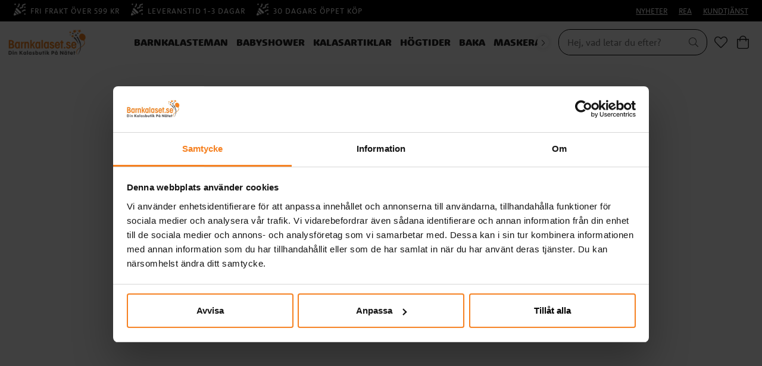

--- FILE ---
content_type: text/html
request_url: https://www.barnkalaset.se/baka-1/varumarken/funcakes?page=1
body_size: 24882
content:
<!doctype html><html lang="sv"><head><meta charset="utf-8"/><title data-rh="true">FunCakes | Barnkalaset.se</title>
  <script>
  window.polyFillsLoaded = false;

    // This is the base function that is later supplanted by startClient.tsx when it is ready to start the client
  window.bootShop = function() {
    window.polyFillsLoaded = true;
  };  
  
  // Set the polyFillsLoaded flag to true and start the shop
  window.onPolyfillLoad = function() {
    window.polyFillsLoaded = true;
    window.bootShop();
  };  
    
  
  // If polyfill service does not respond, start the shop anyway
  if (false) {
    setTimeout(function () {
      if(!window.polyFillsLoaded) {
        window.bootShop();
      }
    }, 5000);
  }
  </script>

  <script>window.bootShop();</script>
<link data-chunk="WindowedCategoryPage" rel="preload" as="style" href="/static/css/style-SearchPage-a1b678d5.chunk.css">
<link data-chunk="WindowedCategoryPage" rel="preload" as="style" href="/static/css/style-442-76d938b9.chunk.css">
<link data-chunk="client" rel="preload" as="style" href="/static/css/style-e4fa1205.css">
<link data-chunk="client" rel="preload" as="script" href="/static/js/apollo.6.3.5.vendor.js">
<link data-chunk="client" rel="preload" as="script" href="/static/js/react.6.3.5.vendor.js">
<link data-chunk="client" rel="preload" as="script" href="/static/js/bundle.64615851.js">
<link data-chunk="client" rel="preload" as="script" href="/static/js/bundle.85eeca78.js">
<link data-chunk="WindowedCategoryPage" rel="preload" as="script" href="/static/js/978.4f47d343.chunk.js">
<link data-chunk="WindowedCategoryPage" rel="preload" as="script" href="/static/js/442.179e6cba.chunk.js">
<link data-chunk="WindowedCategoryPage" rel="preload" as="script" href="/static/js/947.2e4e524a.chunk.js">
<link data-chunk="WindowedCategoryPage" rel="preload" as="script" href="/static/js/SearchPage.f270b369.chunk.js"><meta name="viewport" content="width=device-width,initial-scale=1,shrink-to-fit=no"/><meta name="theme-color" content="#000000"/><meta name="ahrefs-site-verification" content="f9e73b686c713330ef4799ca479c0d80de0f2cdb13eeffd7414e9a0a604228eb"><meta name="google-site-verification" content="HoYOaiIg8Ux_hx-oFQG0rrhDxqDqbY6FZwQQFnON7e0"/><link rel="manifest" href="/manifest.json"/><meta data-rh="true" property="og:url" content="https://www.barnkalaset.se/baka-1/varumarken/funcakes"/><meta data-rh="true" property="og:title" content="FunCakes | Barnkalaset.se"/><link data-rh="true" rel="preconnect" href="https://storeapi.jetshop.io"/><link data-rh="true" rel="shortcut icon" type="image/png" href="/pub_images/original/favicon-barnkalaset-32x32.png" sizes="32x32"/><link data-rh="true" rel="alternate" href="https://www.barnkalaset.se/baka-1/varumarken/funcakes" hrefLang="sv-SE" data-group="BK"/><link data-rh="true" rel="canonical" href="https://www.barnkalaset.se/baka-1/varumarken/funcakes?page=1"/><script>window.__ACTIVE_BREAKPOINT__ = "lg";</script><link data-chunk="client" rel="stylesheet" href="/static/css/style-e4fa1205.css">
<link data-chunk="WindowedCategoryPage" rel="stylesheet" href="/static/css/style-442-76d938b9.chunk.css">
<link data-chunk="WindowedCategoryPage" rel="stylesheet" href="/static/css/style-SearchPage-a1b678d5.chunk.css"></head><body class="no-js"><script>document.body.className=document.body.className.replace("no-js","")</script><div id="root"><div class="cb78wnl"><header id="main-header" class="hbpo9ds"><div data-scrolling="false" class="t1sr166x"><div class="page-padding p1eyj0vh"><div class="i9oo5t2"><div class="no-testfreaks c1xoah0j"><div class="no-testfreaks top-bar-usp-list t1twxchp"><ul>
  <li><img src="https://www.barnkalaset.se/pub_images/original/party-horn.png" alt=""/>Fri frakt över 599 kr</li>
  <li><img src="https://www.barnkalaset.se/pub_images/original/party-horn.png" alt=""/>Leveranstid 1-3 dagar</li>
  <li><img src="https://www.barnkalaset.se/pub_images/original/party-horn.png" alt=""/>30 dagars öppet köp</li>
</ul></div><div class="no-testfreaks top-bar-links-list t7ewzxn"><ul>
  <li><a href="/nyheter">NYHETER</a></li>
  <li><a href="/rea-bk">REA</a></li>
  <li><a href="/kundtjanst-barnkalaset">KUNDTJÄNST</a></li>
</ul></div></div></div></div></div><div data-scrolling="false" class="d1n9xo22"><div class="page-padding p1eyj0vh"><div class="inner i9oo5t2"><div data-scrolling="false" class="srrfwnd"><a href="/"><div data-flight-image-container="" data-flight-image-loaded="false" style="position:relative;overflow:hidden;width:100%;height:auto;padding-bottom:33.3333%"><picture data-flight-image-placeholder=""><img alt="" src="https://www.barnkalaset.se/pub_images/original/barnkalaset-logo.png?extend=copy&amp;width=400&amp;method=fit&amp;height=133&amp;sigma=2.5&amp;minampl=0.5&amp;quality=30&amp;type=auto" loading="lazy" aria-hidden="true" style="position:absolute;top:0;left:0;width:100%;height:100%;padding-top:0;object-position:center;object-fit:contain;opacity:0.6;transition-delay:500ms;font-family:&quot;object-fit: contain&quot;"/></picture><picture data-flight-image=""><source type="image/webp" srcSet="https://www.barnkalaset.se/pub_images/original/barnkalaset-logo.png?extend=copy&amp;width=400&amp;method=fit&amp;height=133&amp;type=webp 400w, https://www.barnkalaset.se/pub_images/original/barnkalaset-logo.png?extend=copy&amp;width=800&amp;method=fit&amp;height=267&amp;type=webp 800w" sizes="(max-width: 22rem) 400px, (max-width: 40rem) 400px, (max-width: 64rem) 400px, (max-width: 80rem) 400px, 400px"/><source type="image/png" srcSet="https://www.barnkalaset.se/pub_images/original/barnkalaset-logo.png?extend=copy&amp;width=400&amp;method=fit&amp;height=133 400w, https://www.barnkalaset.se/pub_images/original/barnkalaset-logo.png?extend=copy&amp;width=800&amp;method=fit&amp;height=267 800w" sizes="(max-width: 22rem) 400px, (max-width: 40rem) 400px, (max-width: 64rem) 400px, (max-width: 80rem) 400px, 400px"/><img alt="Hem" sizes="(max-width: 22rem) 400px, (max-width: 40rem) 400px, (max-width: 64rem) 400px, (max-width: 80rem) 400px, 400px" srcSet="https://www.barnkalaset.se/pub_images/original/barnkalaset-logo.png?extend=copy&amp;width=400&amp;method=fit&amp;height=133 400w, https://www.barnkalaset.se/pub_images/original/barnkalaset-logo.png?extend=copy&amp;width=800&amp;method=fit&amp;height=267 800w" src="https://www.barnkalaset.se/pub_images/original/barnkalaset-logo.png" loading="lazy" fetchpriority="auto" style="position:absolute;top:0;left:0;width:100%;height:100%;padding-top:0;object-position:center;object-fit:contain;opacity:0;transition:opacity 500ms;font-family:&quot;object-fit: contain&quot;"/></picture><noscript><picture><img alt="Hem" sizes="(max-width: 22rem) 400px, (max-width: 40rem) 400px, (max-width: 64rem) 400px, (max-width: 80rem) 400px, 400px" srcSet="https://www.barnkalaset.se/pub_images/original/barnkalaset-logo.png?extend=copy&amp;width=400&amp;method=fit&amp;height=133 400w, https://www.barnkalaset.se/pub_images/original/barnkalaset-logo.png?extend=copy&amp;width=800&amp;method=fit&amp;height=267 800w" src="https://www.barnkalaset.se/pub_images/original/barnkalaset-logo.png" loading="lazy" fetchpriority="auto" style="position:absolute;top:0;left:0;width:100%;height:100%;padding-top:0;object-position:center;object-fit:contain"/></picture></noscript></div></a></div><div data-scrolling="false" class="d199yfgz"><div class="slider-box-wrapper  no-scroll undefined skgwklj"><div class="nav-buttons"></div><div class="slider-track"><div class="slider-items"><ul data-scrolling="false" class="l1kfsmkv"><li class=""><a class="category-with-subs cu5ddfh" href="/barnkalasteman-1"><h3 class="n88gtv7">Barnkalasteman</h3></a></li><li class=""><a class="category-with-subs cu5ddfh" href="/babyshower"><h3 class="n88gtv7">Babyshower</h3></a></li><li class=""><a class="category-with-subs cu5ddfh" href="/kalasartiklar-1"><h3 class="n88gtv7">Kalasartiklar</h3></a></li><li class=""><a class="category-with-subs cu5ddfh" href="/hogtider"><h3 class="n88gtv7">Högtider</h3></a></li><li class=""><a aria-current="page" class="category-with-subs cu5ddfh active" href="/baka-1"><h3 class="n88gtv7">Baka</h3></a></li><li class=""><a class="category-with-subs cu5ddfh" href="/maskerad-2"><h3 class="n88gtv7">Maskerad</h3></a></li><li class=""><a class="category-with-subs cu5ddfh" href="/leksaker-presenter"><h3 class="n88gtv7">Leksaker &amp; Presenter</h3></a></li></ul></div></div></div></div><ul class="top-nav-list right ly0v7d6"><li font-size="1" class="l1smy2jg"><div data-scrolling="false" class="s1esmc24"><div class="search-wrapper sjq5dm3"><div class="search-field"><div class="input-wrapper"><input data-flight-search-autocomplete-field="" type="search" placeholder="Hej, vad letar du efter?" aria-label="Sök" autoComplete="off" class="i1jpiqn7" value=""/></div><button class="submit-search sd9fljb" aria-label="Sök" title="Sök"><svg aria-hidden="true" focusable="false" data-prefix="fal" data-icon="search" class="svg-inline--fa fa-search sl7vid7" role="img" xmlns="http://www.w3.org/2000/svg" viewBox="0 0 512 512"><path fill="currentColor" d="M508.5 481.6l-129-129c-2.3-2.3-5.3-3.5-8.5-3.5h-10.3C395 312 416 262.5 416 208 416 93.1 322.9 0 208 0S0 93.1 0 208s93.1 208 208 208c54.5 0 104-21 141.1-55.2V371c0 3.2 1.3 6.2 3.5 8.5l129 129c4.7 4.7 12.3 4.7 17 0l9.9-9.9c4.7-4.7 4.7-12.3 0-17zM208 384c-97.3 0-176-78.7-176-176S110.7 32 208 32s176 78.7 176 176-78.7 176-176 176z"></path></svg></button></div><button class="close-search c1ka0xon s80f007" aria-label="Stäng" title="Stäng"><svg width="13" height="13" viewBox="0 0 13 13" xmlns="http://www.w3.org/2000/svg"><path d="M6.3 6.26l-.347-.36-.373.36.373.36.347-.36zM11.61.44L5.953 5.9l.694.72 5.657-5.46-.694-.72zM5.953 6.62l5.657 5.458.694-.72L6.647 5.9l-.694.72z"></path><path d="M6.3 6.24l.347.36.373-.36-.373-.36-.347.36zM.99 12.06L6.647 6.6l-.694-.72-5.657 5.46.694.72zm5.657-6.18L.99.423l-.694.72L5.953 6.6l.694-.72z"></path></svg></button></div></div></li><li font-size="1" class="l1smy2jg"><a class="header-button" aria-label="Favoriter" title="Favoriter" href="/favoriter"><svg aria-hidden="true" focusable="false" data-prefix="fal" data-icon="heart" class="svg-inline--fa fa-heart header-icon" role="img" xmlns="http://www.w3.org/2000/svg" viewBox="0 0 512 512"><path fill="currentColor" d="M462.3 62.7c-54.5-46.4-136-38.7-186.6 13.5L256 96.6l-19.7-20.3C195.5 34.1 113.2 8.7 49.7 62.7c-62.8 53.6-66.1 149.8-9.9 207.8l193.5 199.8c6.2 6.4 14.4 9.7 22.6 9.7 8.2 0 16.4-3.2 22.6-9.7L472 270.5c56.4-58 53.1-154.2-9.7-207.8zm-13.1 185.6L256.4 448.1 62.8 248.3c-38.4-39.6-46.4-115.1 7.7-161.2 54.8-46.8 119.2-12.9 142.8 11.5l42.7 44.1 42.7-44.1c23.2-24 88.2-58 142.8-11.5 54 46 46.1 121.5 7.7 161.2z"></path></svg></a></li><li font-size="1" class="l1smy2jg"><button class="header-button b1sx7fzi" aria-label="Varukorg" title="Varukorg"><svg aria-hidden="true" focusable="false" data-prefix="fal" data-icon="shopping-bag" class="svg-inline--fa fa-shopping-bag header-icon" role="img" xmlns="http://www.w3.org/2000/svg" viewBox="0 0 448 512"><path fill="currentColor" d="M352 128C352 57.421 294.579 0 224 0 153.42 0 96 57.421 96 128H0v304c0 44.183 35.817 80 80 80h288c44.183 0 80-35.817 80-80V128h-96zM224 32c52.935 0 96 43.065 96 96H128c0-52.935 43.065-96 96-96zm192 400c0 26.467-21.533 48-48 48H80c-26.467 0-48-21.533-48-48V160h64v48c0 8.837 7.164 16 16 16s16-7.163 16-16v-48h192v48c0 8.837 7.163 16 16 16s16-7.163 16-16v-48h64v272z"></path></svg><span class="h1blia41"><span>Varukorg</span></span></button></li></ul></div></div></div></header><main class="c19xxxo7"><div class="mb667ip"><div class="cvpjp3w"><header class="standard crnb91f"><div class="category-text-wrapper standard chczffe"><div class="breadcrumbs-wrapper b1xn6lpx" style="--b1xn6lpx-0:#666666"><script data-testid="structured-data" type="application/ld+json">{"@context":"https://schema.org","@type":"BreadcrumbList","itemListElement":[{"@type":"ListItem","position":1,"name":"Baka","item":"https://www.barnkalaset.se/baka-1"},{"@type":"ListItem","position":2,"name":"Varumärken","item":"https://www.barnkalaset.se/baka-1/varumarken"},{"@type":"ListItem","position":3,"name":"FunCakes"}]}</script><ul class="s1trcchx"><li class="b1943hhp"><a href="/">Hem</a></li><li class="b1943hhp"><a href="/baka-1">Baka</a></li><li class="b1943hhp"><a href="/baka-1/varumarken">Varumärken</a></li><li class="b1943hhp">FunCakes</li></ul></div><h1 data-testid="page-header" class="category-name cmeyg2w"><div class="back-arrow b1fhs7ly"><a aria-label="Tillbaka" title="Tillbaka" href="/baka-1/varumarken"><svg aria-hidden="true" focusable="false" data-prefix="fal" data-icon="long-arrow-left" class="svg-inline--fa fa-long-arrow-left " role="img" xmlns="http://www.w3.org/2000/svg" viewBox="0 0 448 512"><path fill="currentColor" d="M136.97 380.485l7.071-7.07c4.686-4.686 4.686-12.284 0-16.971L60.113 273H436c6.627 0 12-5.373 12-12v-10c0-6.627-5.373-12-12-12H60.113l83.928-83.444c4.686-4.686 4.686-12.284 0-16.971l-7.071-7.07c-4.686-4.686-12.284-4.686-16.97 0l-116.485 116c-4.686 4.686-4.686 12.284 0 16.971l116.485 116c4.686 4.686 12.284 4.686 16.97-.001z"></path></svg></a></div>FunCakes</h1></div></header><div class="subcategories-wrapper s1nisqc9"><div class="slider-box-wrapper  no-scroll undefined skgwklj"><div class="nav-buttons"></div><div class="slider-track"><div class="slider-items"><ul class="subcategories-list"><li class="selected s5ryjfo"><a aria-current="page" class="active" href="/baka-1/varumarken/funcakes"><h4 class="nshx69p">FunCakes</h4></a></li><li class="s5ryjfo"><a href="/baka-1/varumarken/wilton"><h4 class="nshx69p">Wilton</h4></a></li><li class="s5ryjfo"><a href="/baka-1/varumarken/scrapcooking"><h4 class="nshx69p">ScrapCooking</h4></a></li><li class="s5ryjfo"><a href="/baka-1/varumarken/pme"><h4 class="nshx69p">PME</h4></a></li><li class="s5ryjfo"><a href="/baka-1/varumarken/house-of-marie"><h4 class="nshx69p">House of Marie</h4></a></li><li class="s5ryjfo"><a href="/baka-1/varumarken/rainbow-dust"><h4 class="nshx69p">Rainbow Dust</h4></a></li><li class="s5ryjfo"><a href="/baka-1/varumarken/anniversary-house"><h4 class="nshx69p">Anniversary House</h4></a></li><li class="s5ryjfo"><a href="/baka-1/varumarken/patisse"><h4 class="nshx69p">Patisse</h4></a></li><li class="s5ryjfo"><a href="/baka-1/varumarken/silikomart"><h4 class="nshx69p">Silikomart</h4></a></li></ul></div></div></div></div><div id="filter-wrapper" class="f134is3f"><div class="page-padding p1eyj0vh"><div class="d1qdgeie"><div data-scroll="false" class="f1cypaee"><div class="filters"><div class="d1h60hu1"><div class="sbsycch" data-flight-dropdown="" data-flight-dropdown-open="false"><button class="" data-flight-dropdown-button="" aria-expanded="false" aria-haspopup="menu" type="button" role="button"><span class="filter-name title">Produkttyp</span><svg width="13" height="7" viewBox="0 0 13 7" xmlns="http://www.w3.org/2000/svg" class="carot"><path d="M6.895 6.2l-.348.36.348.335.347-.335-.347-.36zM.853 1.063L6.547 6.56l.695-.72L1.547.343l-.694.72zM7.242 6.56l5.694-5.497-.694-.72L6.547 5.84l.695.72z"></path></svg></button></div></div><div class="d1h60hu1"><div class="sbsycch" data-flight-dropdown="" data-flight-dropdown-open="false"><button class="" data-flight-dropdown-button="" aria-expanded="false" aria-haspopup="menu" type="button" role="button"><span class="filter-name title">Färg</span><svg width="13" height="7" viewBox="0 0 13 7" xmlns="http://www.w3.org/2000/svg" class="carot"><path d="M6.895 6.2l-.348.36.348.335.347-.335-.347-.36zM.853 1.063L6.547 6.56l.695-.72L1.547.343l-.694.72zM7.242 6.56l5.694-5.497-.694-.72L6.547 5.84l.695.72z"></path></svg></button></div></div><div class="d1h60hu1"><div class="sbsycch" data-flight-dropdown="" data-flight-dropdown-open="false"><button class="" data-flight-dropdown-button="" aria-expanded="false" aria-haspopup="menu" type="button" role="button"><h4 class="title">Pris</h4><svg width="13" height="7" viewBox="0 0 13 7" xmlns="http://www.w3.org/2000/svg" class="carot"><path d="M6.895 6.2l-.348.36.348.335.347-.335-.347-.36zM.853 1.063L6.547 6.56l.695-.72L1.547.343l-.694.72zM7.242 6.56l5.694-5.497-.694-.72L6.547 5.84l.695.72z"></path></svg></button></div></div><div class="bool-filters-wrapper  bwd9lqr"><div class="bool-filter b1fq2rmk"><h4 class="title"><label class="l13mec8q" data-testid="checkbox-I lager"><input type="checkbox" class="c1i1ikgj"/><span class="cdsc28"><svg width="16" height="13" viewBox="0 0 16 13" xmlns="http://www.w3.org/2000/svg" class="c1bt8vbf"><path fill-rule="evenodd" d="M5.382 10.051L1.795 6.465.6 7.66l4.782 4.782L15.628 2.195 14.433 1l-9.051 9.051z" fill="#2F80ED"></path></svg></span>I lager</label></h4></div><div class="bool-filter b1fq2rmk"><h4 class="title"><label class="l13mec8q" data-testid="checkbox-REA"><input type="checkbox" class="c1i1ikgj"/><span class="cdsc28"><svg width="16" height="13" viewBox="0 0 16 13" xmlns="http://www.w3.org/2000/svg" class="c1bt8vbf"><path fill-rule="evenodd" d="M5.382 10.051L1.795 6.465.6 7.66l4.782 4.782L15.628 2.195 14.433 1l-9.051 9.051z" fill="#2F80ED"></path></svg></span>REA</label></h4></div></div></div><div class="sorting"><div class="d1h60hu1"><div class="sbsycch" data-flight-dropdown="" data-flight-dropdown-open="false"><button class="" data-flight-dropdown-button="" aria-expanded="false" aria-haspopup="menu" type="button" role="button"><span class="sorting-name title">Sortera</span><svg width="13" height="7" viewBox="0 0 13 7" xmlns="http://www.w3.org/2000/svg" class="carot"><path d="M6.895 6.2l-.348.36.348.335.347-.335-.347-.36zM.853 1.063L6.547 6.56l.695-.72L1.547.343l-.694.72zM7.242 6.56l5.694-5.497-.694-.72L6.547 5.84l.695.72z"></path></svg></button></div></div></div></div></div></div></div><div class="max-width-wrapper mjqp9b6"><div class="c194gogp"><p class="p19en3x9">256 produkter</p><div data-testid="product-grid"><div class="product-grid cmvqr5f p1goy1el" style="position:relative"><div class="d1n9gyhz" style="width:25%"><div class="product-card undefined" data-testid="product" data-product-card="true"><div class="product-card-inner p1i2lfow"><a href="/baka-1/ingredienser/strossel-sockerkristaller/funcakes-halloweenstrossel-pumpor-och-haxhattar-70-gram"><div class="i10g2vmi"><div data-flight-image-container="" data-flight-image-loaded="true" style="position:relative;overflow:hidden;width:100%;height:auto;padding-bottom:100.0000%"><picture data-flight-image-placeholder=""><img alt="" src="[data-uri]" loading="lazy" aria-hidden="true" style="position:absolute;top:0;left:0;width:100%;height:100%;padding-top:0;object-position:center;object-fit:contain;opacity:0;transition-delay:500ms;font-family:&quot;object-fit: contain&quot;"/></picture><picture data-flight-image=""><source type="image/webp" srcSet="https://www.barnkalaset.se/pub_images/original/F53920.jpg?extend=copy&amp;width=176&amp;method=fit&amp;height=176&amp;type=webp&amp;timestamp=1756981858 176w, https://www.barnkalaset.se/pub_images/original/F53920.jpg?extend=copy&amp;width=320&amp;method=fit&amp;height=320&amp;type=webp&amp;timestamp=1756981858 320w, https://www.barnkalaset.se/pub_images/original/F53920.jpg?extend=copy&amp;width=341&amp;method=fit&amp;height=341&amp;type=webp&amp;timestamp=1756981858 341w, https://www.barnkalaset.se/pub_images/original/F53920.jpg?extend=copy&amp;width=352&amp;method=fit&amp;height=352&amp;type=webp&amp;timestamp=1756981858 352w, https://www.barnkalaset.se/pub_images/original/F53920.jpg?extend=copy&amp;width=400&amp;method=fit&amp;height=400&amp;type=webp&amp;timestamp=1756981858 400w, https://www.barnkalaset.se/pub_images/original/F53920.jpg?extend=copy&amp;width=640&amp;method=fit&amp;height=640&amp;type=webp&amp;timestamp=1756981858 640w, https://www.barnkalaset.se/pub_images/original/F53920.jpg?extend=copy&amp;width=683&amp;method=fit&amp;height=683&amp;type=webp&amp;timestamp=1756981858 683w, https://www.barnkalaset.se/pub_images/original/F53920.jpg?extend=copy&amp;width=800&amp;method=fit&amp;height=800&amp;type=webp&amp;timestamp=1756981858 800w" sizes="(max-width: 22rem) 50vw, (max-width: 40rem) 50vw, (max-width: 64rem) 33vw, (max-width: 80rem) 25vw, 25vw"/><source type="image/jpeg" srcSet="https://www.barnkalaset.se/pub_images/original/F53920.jpg?extend=copy&amp;width=176&amp;method=fit&amp;height=176&amp;timestamp=1756981858 176w, https://www.barnkalaset.se/pub_images/original/F53920.jpg?extend=copy&amp;width=320&amp;method=fit&amp;height=320&amp;timestamp=1756981858 320w, https://www.barnkalaset.se/pub_images/original/F53920.jpg?extend=copy&amp;width=341&amp;method=fit&amp;height=341&amp;timestamp=1756981858 341w, https://www.barnkalaset.se/pub_images/original/F53920.jpg?extend=copy&amp;width=352&amp;method=fit&amp;height=352&amp;timestamp=1756981858 352w, https://www.barnkalaset.se/pub_images/original/F53920.jpg?extend=copy&amp;width=400&amp;method=fit&amp;height=400&amp;timestamp=1756981858 400w, https://www.barnkalaset.se/pub_images/original/F53920.jpg?extend=copy&amp;width=640&amp;method=fit&amp;height=640&amp;timestamp=1756981858 640w, https://www.barnkalaset.se/pub_images/original/F53920.jpg?extend=copy&amp;width=683&amp;method=fit&amp;height=683&amp;timestamp=1756981858 683w, https://www.barnkalaset.se/pub_images/original/F53920.jpg?extend=copy&amp;width=800&amp;method=fit&amp;height=800&amp;timestamp=1756981858 800w" sizes="(max-width: 22rem) 50vw, (max-width: 40rem) 50vw, (max-width: 64rem) 33vw, (max-width: 80rem) 25vw, 25vw"/><img alt="FunCakes - Halloweenströssel Pumpor och häxhattar 70 gram" sizes="(max-width: 22rem) 50vw, (max-width: 40rem) 50vw, (max-width: 64rem) 33vw, (max-width: 80rem) 25vw, 25vw" srcSet="https://www.barnkalaset.se/pub_images/original/F53920.jpg?extend=copy&amp;width=176&amp;method=fit&amp;height=176&amp;timestamp=1756981858 176w, https://www.barnkalaset.se/pub_images/original/F53920.jpg?extend=copy&amp;width=320&amp;method=fit&amp;height=320&amp;timestamp=1756981858 320w, https://www.barnkalaset.se/pub_images/original/F53920.jpg?extend=copy&amp;width=341&amp;method=fit&amp;height=341&amp;timestamp=1756981858 341w, https://www.barnkalaset.se/pub_images/original/F53920.jpg?extend=copy&amp;width=352&amp;method=fit&amp;height=352&amp;timestamp=1756981858 352w, https://www.barnkalaset.se/pub_images/original/F53920.jpg?extend=copy&amp;width=400&amp;method=fit&amp;height=400&amp;timestamp=1756981858 400w, https://www.barnkalaset.se/pub_images/original/F53920.jpg?extend=copy&amp;width=640&amp;method=fit&amp;height=640&amp;timestamp=1756981858 640w, https://www.barnkalaset.se/pub_images/original/F53920.jpg?extend=copy&amp;width=683&amp;method=fit&amp;height=683&amp;timestamp=1756981858 683w, https://www.barnkalaset.se/pub_images/original/F53920.jpg?extend=copy&amp;width=800&amp;method=fit&amp;height=800&amp;timestamp=1756981858 800w" src="https://www.barnkalaset.se/pub_images/original/F53920.jpg" loading="eager" fetchpriority="high" style="position:absolute;top:0;left:0;width:100%;height:100%;padding-top:0;object-position:center;object-fit:contain;opacity:1;transition:opacity 500ms;font-family:&quot;object-fit: contain&quot;"/></picture><noscript><picture><img alt="FunCakes - Halloweenströssel Pumpor och häxhattar 70 gram" sizes="(max-width: 22rem) 50vw, (max-width: 40rem) 50vw, (max-width: 64rem) 33vw, (max-width: 80rem) 25vw, 25vw" srcSet="https://www.barnkalaset.se/pub_images/original/F53920.jpg?extend=copy&amp;width=176&amp;method=fit&amp;height=176&amp;timestamp=1756981858 176w, https://www.barnkalaset.se/pub_images/original/F53920.jpg?extend=copy&amp;width=320&amp;method=fit&amp;height=320&amp;timestamp=1756981858 320w, https://www.barnkalaset.se/pub_images/original/F53920.jpg?extend=copy&amp;width=341&amp;method=fit&amp;height=341&amp;timestamp=1756981858 341w, https://www.barnkalaset.se/pub_images/original/F53920.jpg?extend=copy&amp;width=352&amp;method=fit&amp;height=352&amp;timestamp=1756981858 352w, https://www.barnkalaset.se/pub_images/original/F53920.jpg?extend=copy&amp;width=400&amp;method=fit&amp;height=400&amp;timestamp=1756981858 400w, https://www.barnkalaset.se/pub_images/original/F53920.jpg?extend=copy&amp;width=640&amp;method=fit&amp;height=640&amp;timestamp=1756981858 640w, https://www.barnkalaset.se/pub_images/original/F53920.jpg?extend=copy&amp;width=683&amp;method=fit&amp;height=683&amp;timestamp=1756981858 683w, https://www.barnkalaset.se/pub_images/original/F53920.jpg?extend=copy&amp;width=800&amp;method=fit&amp;height=800&amp;timestamp=1756981858 800w" src="https://www.barnkalaset.se/pub_images/original/F53920.jpg" loading="eager" fetchpriority="high" style="position:absolute;top:0;left:0;width:100%;height:100%;padding-top:0;object-position:center;object-fit:contain"/></picture></noscript></div><div class="b1sfgs07"></div></div></a><div class="product-card-detail d14slnip"><div style="position:absolute;top:20px;right:20px" class="f1szgs5c"><button aria-label="Add to favourites"><svg aria-hidden="true" focusable="false" data-prefix="fal" data-icon="heart" class="svg-inline--fa fa-heart inactive" role="img" xmlns="http://www.w3.org/2000/svg" viewBox="0 0 512 512"><path fill="currentColor" d="M462.3 62.7c-54.5-46.4-136-38.7-186.6 13.5L256 96.6l-19.7-20.3C195.5 34.1 113.2 8.7 49.7 62.7c-62.8 53.6-66.1 149.8-9.9 207.8l193.5 199.8c6.2 6.4 14.4 9.7 22.6 9.7 8.2 0 16.4-3.2 22.6-9.7L472 270.5c56.4-58 53.1-154.2-9.7-207.8zm-13.1 185.6L256.4 448.1 62.8 248.3c-38.4-39.6-46.4-115.1 7.7-161.2 54.8-46.8 119.2-12.9 142.8 11.5l42.7 44.1 42.7-44.1c23.2-24 88.2-58 142.8-11.5 54 46 46.1 121.5 7.7 161.2z"></path></svg></button></div><div class="doma7vd"><header><a href="/baka-1/ingredienser/strossel-sockerkristaller/funcakes-halloweenstrossel-pumpor-och-haxhattar-70-gram"><h4 class="nwc5jmr">FunCakes - Halloweenströssel Pumpor och häxhattar 70 gram</h4></a><p class="sub-name sk8cxwi"></p></header><div class="l1p8avzy gw6yzi6 p3at5yo"><div class="wfsqmst" data-flight-price=""><div class="visually-hidden"><span>Pris<!-- -->: <!-- -->59,00 kr</span></div><div class="price n77d0ua" aria-hidden="true">59,00 kr</div></div></div><button class="hollow list suj73y9"><a href="/baka-1/ingredienser/strossel-sockerkristaller/funcakes-halloweenstrossel-pumpor-och-haxhattar-70-gram">Gå till</a></button></div></div></div></div></div><div class="d1n9gyhz" style="width:25%"><div class="product-card undefined" data-testid="product" data-product-card="true"><div class="product-card-inner p1i2lfow"><a href="/baka-1/ingredienser/strossel-sockerkristaller/funcakes-halloweenstrossel-ogon-och-fladdermoss-70-gram"><div class="i10g2vmi"><div data-flight-image-container="" data-flight-image-loaded="true" style="position:relative;overflow:hidden;width:100%;height:auto;padding-bottom:100.0000%"><picture data-flight-image-placeholder=""><img alt="" src="[data-uri]" loading="lazy" aria-hidden="true" style="position:absolute;top:0;left:0;width:100%;height:100%;padding-top:0;object-position:center;object-fit:contain;opacity:0;transition-delay:500ms;font-family:&quot;object-fit: contain&quot;"/></picture><picture data-flight-image=""><source type="image/webp" srcSet="https://www.barnkalaset.se/pub_images/original/F53915.jpg?extend=copy&amp;width=176&amp;method=fit&amp;height=176&amp;type=webp&amp;timestamp=1756981858 176w, https://www.barnkalaset.se/pub_images/original/F53915.jpg?extend=copy&amp;width=320&amp;method=fit&amp;height=320&amp;type=webp&amp;timestamp=1756981858 320w, https://www.barnkalaset.se/pub_images/original/F53915.jpg?extend=copy&amp;width=341&amp;method=fit&amp;height=341&amp;type=webp&amp;timestamp=1756981858 341w, https://www.barnkalaset.se/pub_images/original/F53915.jpg?extend=copy&amp;width=352&amp;method=fit&amp;height=352&amp;type=webp&amp;timestamp=1756981858 352w, https://www.barnkalaset.se/pub_images/original/F53915.jpg?extend=copy&amp;width=400&amp;method=fit&amp;height=400&amp;type=webp&amp;timestamp=1756981858 400w, https://www.barnkalaset.se/pub_images/original/F53915.jpg?extend=copy&amp;width=640&amp;method=fit&amp;height=640&amp;type=webp&amp;timestamp=1756981858 640w, https://www.barnkalaset.se/pub_images/original/F53915.jpg?extend=copy&amp;width=683&amp;method=fit&amp;height=683&amp;type=webp&amp;timestamp=1756981858 683w, https://www.barnkalaset.se/pub_images/original/F53915.jpg?extend=copy&amp;width=800&amp;method=fit&amp;height=800&amp;type=webp&amp;timestamp=1756981858 800w" sizes="(max-width: 22rem) 50vw, (max-width: 40rem) 50vw, (max-width: 64rem) 33vw, (max-width: 80rem) 25vw, 25vw"/><source type="image/jpeg" srcSet="https://www.barnkalaset.se/pub_images/original/F53915.jpg?extend=copy&amp;width=176&amp;method=fit&amp;height=176&amp;timestamp=1756981858 176w, https://www.barnkalaset.se/pub_images/original/F53915.jpg?extend=copy&amp;width=320&amp;method=fit&amp;height=320&amp;timestamp=1756981858 320w, https://www.barnkalaset.se/pub_images/original/F53915.jpg?extend=copy&amp;width=341&amp;method=fit&amp;height=341&amp;timestamp=1756981858 341w, https://www.barnkalaset.se/pub_images/original/F53915.jpg?extend=copy&amp;width=352&amp;method=fit&amp;height=352&amp;timestamp=1756981858 352w, https://www.barnkalaset.se/pub_images/original/F53915.jpg?extend=copy&amp;width=400&amp;method=fit&amp;height=400&amp;timestamp=1756981858 400w, https://www.barnkalaset.se/pub_images/original/F53915.jpg?extend=copy&amp;width=640&amp;method=fit&amp;height=640&amp;timestamp=1756981858 640w, https://www.barnkalaset.se/pub_images/original/F53915.jpg?extend=copy&amp;width=683&amp;method=fit&amp;height=683&amp;timestamp=1756981858 683w, https://www.barnkalaset.se/pub_images/original/F53915.jpg?extend=copy&amp;width=800&amp;method=fit&amp;height=800&amp;timestamp=1756981858 800w" sizes="(max-width: 22rem) 50vw, (max-width: 40rem) 50vw, (max-width: 64rem) 33vw, (max-width: 80rem) 25vw, 25vw"/><img alt="FunCakes - Halloweenströssel ögon och fladdermöss 70 gram" sizes="(max-width: 22rem) 50vw, (max-width: 40rem) 50vw, (max-width: 64rem) 33vw, (max-width: 80rem) 25vw, 25vw" srcSet="https://www.barnkalaset.se/pub_images/original/F53915.jpg?extend=copy&amp;width=176&amp;method=fit&amp;height=176&amp;timestamp=1756981858 176w, https://www.barnkalaset.se/pub_images/original/F53915.jpg?extend=copy&amp;width=320&amp;method=fit&amp;height=320&amp;timestamp=1756981858 320w, https://www.barnkalaset.se/pub_images/original/F53915.jpg?extend=copy&amp;width=341&amp;method=fit&amp;height=341&amp;timestamp=1756981858 341w, https://www.barnkalaset.se/pub_images/original/F53915.jpg?extend=copy&amp;width=352&amp;method=fit&amp;height=352&amp;timestamp=1756981858 352w, https://www.barnkalaset.se/pub_images/original/F53915.jpg?extend=copy&amp;width=400&amp;method=fit&amp;height=400&amp;timestamp=1756981858 400w, https://www.barnkalaset.se/pub_images/original/F53915.jpg?extend=copy&amp;width=640&amp;method=fit&amp;height=640&amp;timestamp=1756981858 640w, https://www.barnkalaset.se/pub_images/original/F53915.jpg?extend=copy&amp;width=683&amp;method=fit&amp;height=683&amp;timestamp=1756981858 683w, https://www.barnkalaset.se/pub_images/original/F53915.jpg?extend=copy&amp;width=800&amp;method=fit&amp;height=800&amp;timestamp=1756981858 800w" src="https://www.barnkalaset.se/pub_images/original/F53915.jpg" loading="eager" fetchpriority="high" style="position:absolute;top:0;left:0;width:100%;height:100%;padding-top:0;object-position:center;object-fit:contain;opacity:1;transition:opacity 500ms;font-family:&quot;object-fit: contain&quot;"/></picture><noscript><picture><img alt="FunCakes - Halloweenströssel ögon och fladdermöss 70 gram" sizes="(max-width: 22rem) 50vw, (max-width: 40rem) 50vw, (max-width: 64rem) 33vw, (max-width: 80rem) 25vw, 25vw" srcSet="https://www.barnkalaset.se/pub_images/original/F53915.jpg?extend=copy&amp;width=176&amp;method=fit&amp;height=176&amp;timestamp=1756981858 176w, https://www.barnkalaset.se/pub_images/original/F53915.jpg?extend=copy&amp;width=320&amp;method=fit&amp;height=320&amp;timestamp=1756981858 320w, https://www.barnkalaset.se/pub_images/original/F53915.jpg?extend=copy&amp;width=341&amp;method=fit&amp;height=341&amp;timestamp=1756981858 341w, https://www.barnkalaset.se/pub_images/original/F53915.jpg?extend=copy&amp;width=352&amp;method=fit&amp;height=352&amp;timestamp=1756981858 352w, https://www.barnkalaset.se/pub_images/original/F53915.jpg?extend=copy&amp;width=400&amp;method=fit&amp;height=400&amp;timestamp=1756981858 400w, https://www.barnkalaset.se/pub_images/original/F53915.jpg?extend=copy&amp;width=640&amp;method=fit&amp;height=640&amp;timestamp=1756981858 640w, https://www.barnkalaset.se/pub_images/original/F53915.jpg?extend=copy&amp;width=683&amp;method=fit&amp;height=683&amp;timestamp=1756981858 683w, https://www.barnkalaset.se/pub_images/original/F53915.jpg?extend=copy&amp;width=800&amp;method=fit&amp;height=800&amp;timestamp=1756981858 800w" src="https://www.barnkalaset.se/pub_images/original/F53915.jpg" loading="eager" fetchpriority="high" style="position:absolute;top:0;left:0;width:100%;height:100%;padding-top:0;object-position:center;object-fit:contain"/></picture></noscript></div><div class="b1sfgs07"></div></div></a><div class="product-card-detail d14slnip"><div style="position:absolute;top:20px;right:20px" class="f1szgs5c"><button aria-label="Add to favourites"><svg aria-hidden="true" focusable="false" data-prefix="fal" data-icon="heart" class="svg-inline--fa fa-heart inactive" role="img" xmlns="http://www.w3.org/2000/svg" viewBox="0 0 512 512"><path fill="currentColor" d="M462.3 62.7c-54.5-46.4-136-38.7-186.6 13.5L256 96.6l-19.7-20.3C195.5 34.1 113.2 8.7 49.7 62.7c-62.8 53.6-66.1 149.8-9.9 207.8l193.5 199.8c6.2 6.4 14.4 9.7 22.6 9.7 8.2 0 16.4-3.2 22.6-9.7L472 270.5c56.4-58 53.1-154.2-9.7-207.8zm-13.1 185.6L256.4 448.1 62.8 248.3c-38.4-39.6-46.4-115.1 7.7-161.2 54.8-46.8 119.2-12.9 142.8 11.5l42.7 44.1 42.7-44.1c23.2-24 88.2-58 142.8-11.5 54 46 46.1 121.5 7.7 161.2z"></path></svg></button></div><div class="doma7vd"><header><a href="/baka-1/ingredienser/strossel-sockerkristaller/funcakes-halloweenstrossel-ogon-och-fladdermoss-70-gram"><h4 class="nwc5jmr">FunCakes - Halloweenströssel ögon och fladdermöss 70 gram</h4></a><p class="sub-name sk8cxwi"></p></header><div class="l1p8avzy gw6yzi6 p3at5yo"><div class="wfsqmst" data-flight-price=""><div class="visually-hidden"><span>Pris<!-- -->: <!-- -->59,00 kr</span></div><div class="price n77d0ua" aria-hidden="true">59,00 kr</div></div></div><button class="hollow list suj73y9"><a href="/baka-1/ingredienser/strossel-sockerkristaller/funcakes-halloweenstrossel-ogon-och-fladdermoss-70-gram">Gå till</a></button></div></div></div></div></div><div class="d1n9gyhz" style="width:25%"><div class="product-card undefined" data-testid="product" data-product-card="true"><div class="product-card-inner p1i2lfow"><a href="/baka-1/muffinscupcakes/muffinsformar/funcakes-blomformade-muffinsformar-halloween-48-pack"><div class="i10g2vmi"><div data-flight-image-container="" data-flight-image-loaded="true" style="position:relative;overflow:hidden;width:100%;height:auto;padding-bottom:100.0000%"><picture data-flight-image-placeholder=""><img alt="" src="[data-uri]" loading="lazy" aria-hidden="true" style="position:absolute;top:0;left:0;width:100%;height:100%;padding-top:0;object-position:center;object-fit:contain;opacity:0;transition-delay:500ms;font-family:&quot;object-fit: contain&quot;"/></picture><picture data-flight-image=""><source type="image/webp" srcSet="https://www.barnkalaset.se/pub_images/original/F84485.jpg?extend=copy&amp;width=176&amp;method=fit&amp;height=176&amp;type=webp&amp;timestamp=1756981858 176w, https://www.barnkalaset.se/pub_images/original/F84485.jpg?extend=copy&amp;width=320&amp;method=fit&amp;height=320&amp;type=webp&amp;timestamp=1756981858 320w, https://www.barnkalaset.se/pub_images/original/F84485.jpg?extend=copy&amp;width=341&amp;method=fit&amp;height=341&amp;type=webp&amp;timestamp=1756981858 341w, https://www.barnkalaset.se/pub_images/original/F84485.jpg?extend=copy&amp;width=352&amp;method=fit&amp;height=352&amp;type=webp&amp;timestamp=1756981858 352w, https://www.barnkalaset.se/pub_images/original/F84485.jpg?extend=copy&amp;width=400&amp;method=fit&amp;height=400&amp;type=webp&amp;timestamp=1756981858 400w, https://www.barnkalaset.se/pub_images/original/F84485.jpg?extend=copy&amp;width=640&amp;method=fit&amp;height=640&amp;type=webp&amp;timestamp=1756981858 640w, https://www.barnkalaset.se/pub_images/original/F84485.jpg?extend=copy&amp;width=683&amp;method=fit&amp;height=683&amp;type=webp&amp;timestamp=1756981858 683w, https://www.barnkalaset.se/pub_images/original/F84485.jpg?extend=copy&amp;width=800&amp;method=fit&amp;height=800&amp;type=webp&amp;timestamp=1756981858 800w" sizes="(max-width: 22rem) 50vw, (max-width: 40rem) 50vw, (max-width: 64rem) 33vw, (max-width: 80rem) 25vw, 25vw"/><source type="image/jpeg" srcSet="https://www.barnkalaset.se/pub_images/original/F84485.jpg?extend=copy&amp;width=176&amp;method=fit&amp;height=176&amp;timestamp=1756981858 176w, https://www.barnkalaset.se/pub_images/original/F84485.jpg?extend=copy&amp;width=320&amp;method=fit&amp;height=320&amp;timestamp=1756981858 320w, https://www.barnkalaset.se/pub_images/original/F84485.jpg?extend=copy&amp;width=341&amp;method=fit&amp;height=341&amp;timestamp=1756981858 341w, https://www.barnkalaset.se/pub_images/original/F84485.jpg?extend=copy&amp;width=352&amp;method=fit&amp;height=352&amp;timestamp=1756981858 352w, https://www.barnkalaset.se/pub_images/original/F84485.jpg?extend=copy&amp;width=400&amp;method=fit&amp;height=400&amp;timestamp=1756981858 400w, https://www.barnkalaset.se/pub_images/original/F84485.jpg?extend=copy&amp;width=640&amp;method=fit&amp;height=640&amp;timestamp=1756981858 640w, https://www.barnkalaset.se/pub_images/original/F84485.jpg?extend=copy&amp;width=683&amp;method=fit&amp;height=683&amp;timestamp=1756981858 683w, https://www.barnkalaset.se/pub_images/original/F84485.jpg?extend=copy&amp;width=800&amp;method=fit&amp;height=800&amp;timestamp=1756981858 800w" sizes="(max-width: 22rem) 50vw, (max-width: 40rem) 50vw, (max-width: 64rem) 33vw, (max-width: 80rem) 25vw, 25vw"/><img alt="FunCakes - Blomformade Muffinsformar Halloween 48-pack" sizes="(max-width: 22rem) 50vw, (max-width: 40rem) 50vw, (max-width: 64rem) 33vw, (max-width: 80rem) 25vw, 25vw" srcSet="https://www.barnkalaset.se/pub_images/original/F84485.jpg?extend=copy&amp;width=176&amp;method=fit&amp;height=176&amp;timestamp=1756981858 176w, https://www.barnkalaset.se/pub_images/original/F84485.jpg?extend=copy&amp;width=320&amp;method=fit&amp;height=320&amp;timestamp=1756981858 320w, https://www.barnkalaset.se/pub_images/original/F84485.jpg?extend=copy&amp;width=341&amp;method=fit&amp;height=341&amp;timestamp=1756981858 341w, https://www.barnkalaset.se/pub_images/original/F84485.jpg?extend=copy&amp;width=352&amp;method=fit&amp;height=352&amp;timestamp=1756981858 352w, https://www.barnkalaset.se/pub_images/original/F84485.jpg?extend=copy&amp;width=400&amp;method=fit&amp;height=400&amp;timestamp=1756981858 400w, https://www.barnkalaset.se/pub_images/original/F84485.jpg?extend=copy&amp;width=640&amp;method=fit&amp;height=640&amp;timestamp=1756981858 640w, https://www.barnkalaset.se/pub_images/original/F84485.jpg?extend=copy&amp;width=683&amp;method=fit&amp;height=683&amp;timestamp=1756981858 683w, https://www.barnkalaset.se/pub_images/original/F84485.jpg?extend=copy&amp;width=800&amp;method=fit&amp;height=800&amp;timestamp=1756981858 800w" src="https://www.barnkalaset.se/pub_images/original/F84485.jpg" loading="eager" fetchpriority="high" style="position:absolute;top:0;left:0;width:100%;height:100%;padding-top:0;object-position:center;object-fit:contain;opacity:1;transition:opacity 500ms;font-family:&quot;object-fit: contain&quot;"/></picture><noscript><picture><img alt="FunCakes - Blomformade Muffinsformar Halloween 48-pack" sizes="(max-width: 22rem) 50vw, (max-width: 40rem) 50vw, (max-width: 64rem) 33vw, (max-width: 80rem) 25vw, 25vw" srcSet="https://www.barnkalaset.se/pub_images/original/F84485.jpg?extend=copy&amp;width=176&amp;method=fit&amp;height=176&amp;timestamp=1756981858 176w, https://www.barnkalaset.se/pub_images/original/F84485.jpg?extend=copy&amp;width=320&amp;method=fit&amp;height=320&amp;timestamp=1756981858 320w, https://www.barnkalaset.se/pub_images/original/F84485.jpg?extend=copy&amp;width=341&amp;method=fit&amp;height=341&amp;timestamp=1756981858 341w, https://www.barnkalaset.se/pub_images/original/F84485.jpg?extend=copy&amp;width=352&amp;method=fit&amp;height=352&amp;timestamp=1756981858 352w, https://www.barnkalaset.se/pub_images/original/F84485.jpg?extend=copy&amp;width=400&amp;method=fit&amp;height=400&amp;timestamp=1756981858 400w, https://www.barnkalaset.se/pub_images/original/F84485.jpg?extend=copy&amp;width=640&amp;method=fit&amp;height=640&amp;timestamp=1756981858 640w, https://www.barnkalaset.se/pub_images/original/F84485.jpg?extend=copy&amp;width=683&amp;method=fit&amp;height=683&amp;timestamp=1756981858 683w, https://www.barnkalaset.se/pub_images/original/F84485.jpg?extend=copy&amp;width=800&amp;method=fit&amp;height=800&amp;timestamp=1756981858 800w" src="https://www.barnkalaset.se/pub_images/original/F84485.jpg" loading="eager" fetchpriority="high" style="position:absolute;top:0;left:0;width:100%;height:100%;padding-top:0;object-position:center;object-fit:contain"/></picture></noscript></div><div class="b1sfgs07"></div></div></a><div class="product-card-detail d14slnip"><div style="position:absolute;top:20px;right:20px" class="f1szgs5c"><button aria-label="Add to favourites"><svg aria-hidden="true" focusable="false" data-prefix="fal" data-icon="heart" class="svg-inline--fa fa-heart inactive" role="img" xmlns="http://www.w3.org/2000/svg" viewBox="0 0 512 512"><path fill="currentColor" d="M462.3 62.7c-54.5-46.4-136-38.7-186.6 13.5L256 96.6l-19.7-20.3C195.5 34.1 113.2 8.7 49.7 62.7c-62.8 53.6-66.1 149.8-9.9 207.8l193.5 199.8c6.2 6.4 14.4 9.7 22.6 9.7 8.2 0 16.4-3.2 22.6-9.7L472 270.5c56.4-58 53.1-154.2-9.7-207.8zm-13.1 185.6L256.4 448.1 62.8 248.3c-38.4-39.6-46.4-115.1 7.7-161.2 54.8-46.8 119.2-12.9 142.8 11.5l42.7 44.1 42.7-44.1c23.2-24 88.2-58 142.8-11.5 54 46 46.1 121.5 7.7 161.2z"></path></svg></button></div><div class="doma7vd"><header><a href="/baka-1/muffinscupcakes/muffinsformar/funcakes-blomformade-muffinsformar-halloween-48-pack"><h4 class="nwc5jmr">FunCakes - Blomformade Muffinsformar Halloween 48-pack</h4></a><p class="sub-name sk8cxwi"></p></header><div class="l1p8avzy gw6yzi6 p3at5yo"><div class="wfsqmst" data-flight-price=""><div class="visually-hidden"><span>Pris<!-- -->: <!-- -->59,00 kr</span></div><div class="price n77d0ua" aria-hidden="true">59,00 kr</div></div></div><button class="hollow list suj73y9">Köp</button></div></div></div></div></div><div class="d1n9gyhz" style="width:25%"><div class="product-card undefined" data-testid="product" data-product-card="true"><div class="product-card-inner p1i2lfow"><a href="/baka-1/muffinscupcakes/muffinsformar/funcakes-muffinsformar-cute-halloween-48-pack"><div class="i10g2vmi"><div data-flight-image-container="" data-flight-image-loaded="true" style="position:relative;overflow:hidden;width:100%;height:auto;padding-bottom:100.0000%"><picture data-flight-image-placeholder=""><img alt="" src="[data-uri]" loading="lazy" aria-hidden="true" style="position:absolute;top:0;left:0;width:100%;height:100%;padding-top:0;object-position:center;object-fit:contain;opacity:0;transition-delay:500ms;font-family:&quot;object-fit: contain&quot;"/></picture><picture data-flight-image=""><source type="image/webp" srcSet="https://www.barnkalaset.se/pub_images/original/F84480.jpg?extend=copy&amp;width=176&amp;method=fit&amp;height=176&amp;type=webp&amp;timestamp=1756981858 176w, https://www.barnkalaset.se/pub_images/original/F84480.jpg?extend=copy&amp;width=320&amp;method=fit&amp;height=320&amp;type=webp&amp;timestamp=1756981858 320w, https://www.barnkalaset.se/pub_images/original/F84480.jpg?extend=copy&amp;width=341&amp;method=fit&amp;height=341&amp;type=webp&amp;timestamp=1756981858 341w, https://www.barnkalaset.se/pub_images/original/F84480.jpg?extend=copy&amp;width=352&amp;method=fit&amp;height=352&amp;type=webp&amp;timestamp=1756981858 352w, https://www.barnkalaset.se/pub_images/original/F84480.jpg?extend=copy&amp;width=400&amp;method=fit&amp;height=400&amp;type=webp&amp;timestamp=1756981858 400w, https://www.barnkalaset.se/pub_images/original/F84480.jpg?extend=copy&amp;width=640&amp;method=fit&amp;height=640&amp;type=webp&amp;timestamp=1756981858 640w, https://www.barnkalaset.se/pub_images/original/F84480.jpg?extend=copy&amp;width=683&amp;method=fit&amp;height=683&amp;type=webp&amp;timestamp=1756981858 683w, https://www.barnkalaset.se/pub_images/original/F84480.jpg?extend=copy&amp;width=800&amp;method=fit&amp;height=800&amp;type=webp&amp;timestamp=1756981858 800w" sizes="(max-width: 22rem) 50vw, (max-width: 40rem) 50vw, (max-width: 64rem) 33vw, (max-width: 80rem) 25vw, 25vw"/><source type="image/jpeg" srcSet="https://www.barnkalaset.se/pub_images/original/F84480.jpg?extend=copy&amp;width=176&amp;method=fit&amp;height=176&amp;timestamp=1756981858 176w, https://www.barnkalaset.se/pub_images/original/F84480.jpg?extend=copy&amp;width=320&amp;method=fit&amp;height=320&amp;timestamp=1756981858 320w, https://www.barnkalaset.se/pub_images/original/F84480.jpg?extend=copy&amp;width=341&amp;method=fit&amp;height=341&amp;timestamp=1756981858 341w, https://www.barnkalaset.se/pub_images/original/F84480.jpg?extend=copy&amp;width=352&amp;method=fit&amp;height=352&amp;timestamp=1756981858 352w, https://www.barnkalaset.se/pub_images/original/F84480.jpg?extend=copy&amp;width=400&amp;method=fit&amp;height=400&amp;timestamp=1756981858 400w, https://www.barnkalaset.se/pub_images/original/F84480.jpg?extend=copy&amp;width=640&amp;method=fit&amp;height=640&amp;timestamp=1756981858 640w, https://www.barnkalaset.se/pub_images/original/F84480.jpg?extend=copy&amp;width=683&amp;method=fit&amp;height=683&amp;timestamp=1756981858 683w, https://www.barnkalaset.se/pub_images/original/F84480.jpg?extend=copy&amp;width=800&amp;method=fit&amp;height=800&amp;timestamp=1756981858 800w" sizes="(max-width: 22rem) 50vw, (max-width: 40rem) 50vw, (max-width: 64rem) 33vw, (max-width: 80rem) 25vw, 25vw"/><img alt="FunCakes - Muffinsformar Cute Halloween 48-pack" sizes="(max-width: 22rem) 50vw, (max-width: 40rem) 50vw, (max-width: 64rem) 33vw, (max-width: 80rem) 25vw, 25vw" srcSet="https://www.barnkalaset.se/pub_images/original/F84480.jpg?extend=copy&amp;width=176&amp;method=fit&amp;height=176&amp;timestamp=1756981858 176w, https://www.barnkalaset.se/pub_images/original/F84480.jpg?extend=copy&amp;width=320&amp;method=fit&amp;height=320&amp;timestamp=1756981858 320w, https://www.barnkalaset.se/pub_images/original/F84480.jpg?extend=copy&amp;width=341&amp;method=fit&amp;height=341&amp;timestamp=1756981858 341w, https://www.barnkalaset.se/pub_images/original/F84480.jpg?extend=copy&amp;width=352&amp;method=fit&amp;height=352&amp;timestamp=1756981858 352w, https://www.barnkalaset.se/pub_images/original/F84480.jpg?extend=copy&amp;width=400&amp;method=fit&amp;height=400&amp;timestamp=1756981858 400w, https://www.barnkalaset.se/pub_images/original/F84480.jpg?extend=copy&amp;width=640&amp;method=fit&amp;height=640&amp;timestamp=1756981858 640w, https://www.barnkalaset.se/pub_images/original/F84480.jpg?extend=copy&amp;width=683&amp;method=fit&amp;height=683&amp;timestamp=1756981858 683w, https://www.barnkalaset.se/pub_images/original/F84480.jpg?extend=copy&amp;width=800&amp;method=fit&amp;height=800&amp;timestamp=1756981858 800w" src="https://www.barnkalaset.se/pub_images/original/F84480.jpg" loading="eager" fetchpriority="high" style="position:absolute;top:0;left:0;width:100%;height:100%;padding-top:0;object-position:center;object-fit:contain;opacity:1;transition:opacity 500ms;font-family:&quot;object-fit: contain&quot;"/></picture><noscript><picture><img alt="FunCakes - Muffinsformar Cute Halloween 48-pack" sizes="(max-width: 22rem) 50vw, (max-width: 40rem) 50vw, (max-width: 64rem) 33vw, (max-width: 80rem) 25vw, 25vw" srcSet="https://www.barnkalaset.se/pub_images/original/F84480.jpg?extend=copy&amp;width=176&amp;method=fit&amp;height=176&amp;timestamp=1756981858 176w, https://www.barnkalaset.se/pub_images/original/F84480.jpg?extend=copy&amp;width=320&amp;method=fit&amp;height=320&amp;timestamp=1756981858 320w, https://www.barnkalaset.se/pub_images/original/F84480.jpg?extend=copy&amp;width=341&amp;method=fit&amp;height=341&amp;timestamp=1756981858 341w, https://www.barnkalaset.se/pub_images/original/F84480.jpg?extend=copy&amp;width=352&amp;method=fit&amp;height=352&amp;timestamp=1756981858 352w, https://www.barnkalaset.se/pub_images/original/F84480.jpg?extend=copy&amp;width=400&amp;method=fit&amp;height=400&amp;timestamp=1756981858 400w, https://www.barnkalaset.se/pub_images/original/F84480.jpg?extend=copy&amp;width=640&amp;method=fit&amp;height=640&amp;timestamp=1756981858 640w, https://www.barnkalaset.se/pub_images/original/F84480.jpg?extend=copy&amp;width=683&amp;method=fit&amp;height=683&amp;timestamp=1756981858 683w, https://www.barnkalaset.se/pub_images/original/F84480.jpg?extend=copy&amp;width=800&amp;method=fit&amp;height=800&amp;timestamp=1756981858 800w" src="https://www.barnkalaset.se/pub_images/original/F84480.jpg" loading="eager" fetchpriority="high" style="position:absolute;top:0;left:0;width:100%;height:100%;padding-top:0;object-position:center;object-fit:contain"/></picture></noscript></div><div class="b1sfgs07"></div></div></a><div class="product-card-detail d14slnip"><div style="position:absolute;top:20px;right:20px" class="f1szgs5c"><button aria-label="Add to favourites"><svg aria-hidden="true" focusable="false" data-prefix="fal" data-icon="heart" class="svg-inline--fa fa-heart inactive" role="img" xmlns="http://www.w3.org/2000/svg" viewBox="0 0 512 512"><path fill="currentColor" d="M462.3 62.7c-54.5-46.4-136-38.7-186.6 13.5L256 96.6l-19.7-20.3C195.5 34.1 113.2 8.7 49.7 62.7c-62.8 53.6-66.1 149.8-9.9 207.8l193.5 199.8c6.2 6.4 14.4 9.7 22.6 9.7 8.2 0 16.4-3.2 22.6-9.7L472 270.5c56.4-58 53.1-154.2-9.7-207.8zm-13.1 185.6L256.4 448.1 62.8 248.3c-38.4-39.6-46.4-115.1 7.7-161.2 54.8-46.8 119.2-12.9 142.8 11.5l42.7 44.1 42.7-44.1c23.2-24 88.2-58 142.8-11.5 54 46 46.1 121.5 7.7 161.2z"></path></svg></button></div><div class="doma7vd"><header><a href="/baka-1/muffinscupcakes/muffinsformar/funcakes-muffinsformar-cute-halloween-48-pack"><h4 class="nwc5jmr">FunCakes - Muffinsformar Cute Halloween 48-pack</h4></a><p class="sub-name sk8cxwi"></p></header><div class="l1p8avzy gw6yzi6 p3at5yo"><div class="wfsqmst" data-flight-price=""><div class="visually-hidden"><span>Pris<!-- -->: <!-- -->39,00 kr</span></div><div class="price n77d0ua" aria-hidden="true">39,00 kr</div></div></div><button class="hollow list suj73y9">Köp</button></div></div></div></div></div><div class="d1n9gyhz" style="width:25%"><div class="product-card undefined" data-testid="product" data-product-card="true"><div class="product-card-inner p1i2lfow"><a href="/kalasartiklar-1/efter-farg/gron/funcakes-pastafarg-ljusgron-30-gram"><div class="i10g2vmi"><div data-flight-image-container="" data-flight-image-loaded="false" style="position:relative;overflow:hidden;width:100%;height:auto;padding-bottom:100.0000%"><picture data-flight-image-placeholder=""><img alt="" src="https://www.barnkalaset.se/pub_images/original/F44155.jpg?extend=copy&amp;width=176&amp;method=fit&amp;height=176&amp;sigma=2.5&amp;minampl=0.5&amp;quality=30&amp;type=auto&amp;timestamp=1755694168" loading="lazy" aria-hidden="true" style="position:absolute;top:0;left:0;width:100%;height:100%;padding-top:0;object-position:center;object-fit:contain;opacity:0.6;transition-delay:500ms;font-family:&quot;object-fit: contain&quot;"/></picture><picture data-flight-image=""><source type="image/webp" srcSet="https://www.barnkalaset.se/pub_images/original/F44155.jpg?extend=copy&amp;width=176&amp;method=fit&amp;height=176&amp;type=webp&amp;timestamp=1755694168 176w, https://www.barnkalaset.se/pub_images/original/F44155.jpg?extend=copy&amp;width=320&amp;method=fit&amp;height=320&amp;type=webp&amp;timestamp=1755694168 320w, https://www.barnkalaset.se/pub_images/original/F44155.jpg?extend=copy&amp;width=341&amp;method=fit&amp;height=341&amp;type=webp&amp;timestamp=1755694168 341w, https://www.barnkalaset.se/pub_images/original/F44155.jpg?extend=copy&amp;width=352&amp;method=fit&amp;height=352&amp;type=webp&amp;timestamp=1755694168 352w, https://www.barnkalaset.se/pub_images/original/F44155.jpg?extend=copy&amp;width=400&amp;method=fit&amp;height=400&amp;type=webp&amp;timestamp=1755694168 400w, https://www.barnkalaset.se/pub_images/original/F44155.jpg?extend=copy&amp;width=640&amp;method=fit&amp;height=640&amp;type=webp&amp;timestamp=1755694168 640w, https://www.barnkalaset.se/pub_images/original/F44155.jpg?extend=copy&amp;width=683&amp;method=fit&amp;height=683&amp;type=webp&amp;timestamp=1755694168 683w, https://www.barnkalaset.se/pub_images/original/F44155.jpg?extend=copy&amp;width=800&amp;method=fit&amp;height=800&amp;type=webp&amp;timestamp=1755694168 800w" sizes="(max-width: 22rem) 50vw, (max-width: 40rem) 50vw, (max-width: 64rem) 33vw, (max-width: 80rem) 25vw, 25vw"/><source type="image/jpeg" srcSet="https://www.barnkalaset.se/pub_images/original/F44155.jpg?extend=copy&amp;width=176&amp;method=fit&amp;height=176&amp;timestamp=1755694168 176w, https://www.barnkalaset.se/pub_images/original/F44155.jpg?extend=copy&amp;width=320&amp;method=fit&amp;height=320&amp;timestamp=1755694168 320w, https://www.barnkalaset.se/pub_images/original/F44155.jpg?extend=copy&amp;width=341&amp;method=fit&amp;height=341&amp;timestamp=1755694168 341w, https://www.barnkalaset.se/pub_images/original/F44155.jpg?extend=copy&amp;width=352&amp;method=fit&amp;height=352&amp;timestamp=1755694168 352w, https://www.barnkalaset.se/pub_images/original/F44155.jpg?extend=copy&amp;width=400&amp;method=fit&amp;height=400&amp;timestamp=1755694168 400w, https://www.barnkalaset.se/pub_images/original/F44155.jpg?extend=copy&amp;width=640&amp;method=fit&amp;height=640&amp;timestamp=1755694168 640w, https://www.barnkalaset.se/pub_images/original/F44155.jpg?extend=copy&amp;width=683&amp;method=fit&amp;height=683&amp;timestamp=1755694168 683w, https://www.barnkalaset.se/pub_images/original/F44155.jpg?extend=copy&amp;width=800&amp;method=fit&amp;height=800&amp;timestamp=1755694168 800w" sizes="(max-width: 22rem) 50vw, (max-width: 40rem) 50vw, (max-width: 64rem) 33vw, (max-width: 80rem) 25vw, 25vw"/><img alt="FunCakes Pastafärg Ljusgrön 30 gram" sizes="(max-width: 22rem) 50vw, (max-width: 40rem) 50vw, (max-width: 64rem) 33vw, (max-width: 80rem) 25vw, 25vw" srcSet="https://www.barnkalaset.se/pub_images/original/F44155.jpg?extend=copy&amp;width=176&amp;method=fit&amp;height=176&amp;timestamp=1755694168 176w, https://www.barnkalaset.se/pub_images/original/F44155.jpg?extend=copy&amp;width=320&amp;method=fit&amp;height=320&amp;timestamp=1755694168 320w, https://www.barnkalaset.se/pub_images/original/F44155.jpg?extend=copy&amp;width=341&amp;method=fit&amp;height=341&amp;timestamp=1755694168 341w, https://www.barnkalaset.se/pub_images/original/F44155.jpg?extend=copy&amp;width=352&amp;method=fit&amp;height=352&amp;timestamp=1755694168 352w, https://www.barnkalaset.se/pub_images/original/F44155.jpg?extend=copy&amp;width=400&amp;method=fit&amp;height=400&amp;timestamp=1755694168 400w, https://www.barnkalaset.se/pub_images/original/F44155.jpg?extend=copy&amp;width=640&amp;method=fit&amp;height=640&amp;timestamp=1755694168 640w, https://www.barnkalaset.se/pub_images/original/F44155.jpg?extend=copy&amp;width=683&amp;method=fit&amp;height=683&amp;timestamp=1755694168 683w, https://www.barnkalaset.se/pub_images/original/F44155.jpg?extend=copy&amp;width=800&amp;method=fit&amp;height=800&amp;timestamp=1755694168 800w" src="https://www.barnkalaset.se/pub_images/original/F44155.jpg" loading="lazy" fetchpriority="auto" style="position:absolute;top:0;left:0;width:100%;height:100%;padding-top:0;object-position:center;object-fit:contain;opacity:0;transition:opacity 500ms;font-family:&quot;object-fit: contain&quot;"/></picture><noscript><picture><img alt="FunCakes Pastafärg Ljusgrön 30 gram" sizes="(max-width: 22rem) 50vw, (max-width: 40rem) 50vw, (max-width: 64rem) 33vw, (max-width: 80rem) 25vw, 25vw" srcSet="https://www.barnkalaset.se/pub_images/original/F44155.jpg?extend=copy&amp;width=176&amp;method=fit&amp;height=176&amp;timestamp=1755694168 176w, https://www.barnkalaset.se/pub_images/original/F44155.jpg?extend=copy&amp;width=320&amp;method=fit&amp;height=320&amp;timestamp=1755694168 320w, https://www.barnkalaset.se/pub_images/original/F44155.jpg?extend=copy&amp;width=341&amp;method=fit&amp;height=341&amp;timestamp=1755694168 341w, https://www.barnkalaset.se/pub_images/original/F44155.jpg?extend=copy&amp;width=352&amp;method=fit&amp;height=352&amp;timestamp=1755694168 352w, https://www.barnkalaset.se/pub_images/original/F44155.jpg?extend=copy&amp;width=400&amp;method=fit&amp;height=400&amp;timestamp=1755694168 400w, https://www.barnkalaset.se/pub_images/original/F44155.jpg?extend=copy&amp;width=640&amp;method=fit&amp;height=640&amp;timestamp=1755694168 640w, https://www.barnkalaset.se/pub_images/original/F44155.jpg?extend=copy&amp;width=683&amp;method=fit&amp;height=683&amp;timestamp=1755694168 683w, https://www.barnkalaset.se/pub_images/original/F44155.jpg?extend=copy&amp;width=800&amp;method=fit&amp;height=800&amp;timestamp=1755694168 800w" src="https://www.barnkalaset.se/pub_images/original/F44155.jpg" loading="lazy" fetchpriority="auto" style="position:absolute;top:0;left:0;width:100%;height:100%;padding-top:0;object-position:center;object-fit:contain"/></picture></noscript></div><div class="b1sfgs07"></div></div></a><div class="product-card-detail d14slnip"><div style="position:absolute;top:20px;right:20px" class="f1szgs5c"><button aria-label="Add to favourites"><svg aria-hidden="true" focusable="false" data-prefix="fal" data-icon="heart" class="svg-inline--fa fa-heart inactive" role="img" xmlns="http://www.w3.org/2000/svg" viewBox="0 0 512 512"><path fill="currentColor" d="M462.3 62.7c-54.5-46.4-136-38.7-186.6 13.5L256 96.6l-19.7-20.3C195.5 34.1 113.2 8.7 49.7 62.7c-62.8 53.6-66.1 149.8-9.9 207.8l193.5 199.8c6.2 6.4 14.4 9.7 22.6 9.7 8.2 0 16.4-3.2 22.6-9.7L472 270.5c56.4-58 53.1-154.2-9.7-207.8zm-13.1 185.6L256.4 448.1 62.8 248.3c-38.4-39.6-46.4-115.1 7.7-161.2 54.8-46.8 119.2-12.9 142.8 11.5l42.7 44.1 42.7-44.1c23.2-24 88.2-58 142.8-11.5 54 46 46.1 121.5 7.7 161.2z"></path></svg></button></div><div class="doma7vd"><header><a href="/kalasartiklar-1/efter-farg/gron/funcakes-pastafarg-ljusgron-30-gram"><h4 class="nwc5jmr">FunCakes Pastafärg Ljusgrön 30 gram</h4></a><p class="sub-name sk8cxwi"></p></header><div class="l1p8avzy gw6yzi6 p3at5yo"><div class="wfsqmst" data-flight-price=""><div class="visually-hidden"><span>Pris<!-- -->: <!-- -->49,00 kr</span></div><div class="price n77d0ua" aria-hidden="true">49,00 kr</div></div></div><button class="hollow list suj73y9">Köp</button></div></div></div></div></div><div class="d1n9gyhz" style="width:25%"><div class="product-card undefined" data-testid="product" data-product-card="true"><div class="product-card-inner p1i2lfow"><a href="/baka-1/ingredienser/atbara-farger/funcakes--pastafarg-peach-30-gram"><div class="i10g2vmi"><div data-flight-image-container="" data-flight-image-loaded="false" style="position:relative;overflow:hidden;width:100%;height:auto;padding-bottom:100.0000%"><picture data-flight-image-placeholder=""><img alt="" src="https://www.barnkalaset.se/pub_images/original/F44165.jpg?extend=copy&amp;width=176&amp;method=fit&amp;height=176&amp;sigma=2.5&amp;minampl=0.5&amp;quality=30&amp;type=auto&amp;timestamp=1755694166" loading="lazy" aria-hidden="true" style="position:absolute;top:0;left:0;width:100%;height:100%;padding-top:0;object-position:center;object-fit:contain;opacity:0.6;transition-delay:500ms;font-family:&quot;object-fit: contain&quot;"/></picture><picture data-flight-image=""><source type="image/webp" srcSet="https://www.barnkalaset.se/pub_images/original/F44165.jpg?extend=copy&amp;width=176&amp;method=fit&amp;height=176&amp;type=webp&amp;timestamp=1755694166 176w, https://www.barnkalaset.se/pub_images/original/F44165.jpg?extend=copy&amp;width=320&amp;method=fit&amp;height=320&amp;type=webp&amp;timestamp=1755694166 320w, https://www.barnkalaset.se/pub_images/original/F44165.jpg?extend=copy&amp;width=341&amp;method=fit&amp;height=341&amp;type=webp&amp;timestamp=1755694166 341w, https://www.barnkalaset.se/pub_images/original/F44165.jpg?extend=copy&amp;width=352&amp;method=fit&amp;height=352&amp;type=webp&amp;timestamp=1755694166 352w, https://www.barnkalaset.se/pub_images/original/F44165.jpg?extend=copy&amp;width=400&amp;method=fit&amp;height=400&amp;type=webp&amp;timestamp=1755694166 400w, https://www.barnkalaset.se/pub_images/original/F44165.jpg?extend=copy&amp;width=640&amp;method=fit&amp;height=640&amp;type=webp&amp;timestamp=1755694166 640w, https://www.barnkalaset.se/pub_images/original/F44165.jpg?extend=copy&amp;width=683&amp;method=fit&amp;height=683&amp;type=webp&amp;timestamp=1755694166 683w, https://www.barnkalaset.se/pub_images/original/F44165.jpg?extend=copy&amp;width=800&amp;method=fit&amp;height=800&amp;type=webp&amp;timestamp=1755694166 800w" sizes="(max-width: 22rem) 50vw, (max-width: 40rem) 50vw, (max-width: 64rem) 33vw, (max-width: 80rem) 25vw, 25vw"/><source type="image/jpeg" srcSet="https://www.barnkalaset.se/pub_images/original/F44165.jpg?extend=copy&amp;width=176&amp;method=fit&amp;height=176&amp;timestamp=1755694166 176w, https://www.barnkalaset.se/pub_images/original/F44165.jpg?extend=copy&amp;width=320&amp;method=fit&amp;height=320&amp;timestamp=1755694166 320w, https://www.barnkalaset.se/pub_images/original/F44165.jpg?extend=copy&amp;width=341&amp;method=fit&amp;height=341&amp;timestamp=1755694166 341w, https://www.barnkalaset.se/pub_images/original/F44165.jpg?extend=copy&amp;width=352&amp;method=fit&amp;height=352&amp;timestamp=1755694166 352w, https://www.barnkalaset.se/pub_images/original/F44165.jpg?extend=copy&amp;width=400&amp;method=fit&amp;height=400&amp;timestamp=1755694166 400w, https://www.barnkalaset.se/pub_images/original/F44165.jpg?extend=copy&amp;width=640&amp;method=fit&amp;height=640&amp;timestamp=1755694166 640w, https://www.barnkalaset.se/pub_images/original/F44165.jpg?extend=copy&amp;width=683&amp;method=fit&amp;height=683&amp;timestamp=1755694166 683w, https://www.barnkalaset.se/pub_images/original/F44165.jpg?extend=copy&amp;width=800&amp;method=fit&amp;height=800&amp;timestamp=1755694166 800w" sizes="(max-width: 22rem) 50vw, (max-width: 40rem) 50vw, (max-width: 64rem) 33vw, (max-width: 80rem) 25vw, 25vw"/><img alt="FunCakes Pastafärg Persika 30 gram" sizes="(max-width: 22rem) 50vw, (max-width: 40rem) 50vw, (max-width: 64rem) 33vw, (max-width: 80rem) 25vw, 25vw" srcSet="https://www.barnkalaset.se/pub_images/original/F44165.jpg?extend=copy&amp;width=176&amp;method=fit&amp;height=176&amp;timestamp=1755694166 176w, https://www.barnkalaset.se/pub_images/original/F44165.jpg?extend=copy&amp;width=320&amp;method=fit&amp;height=320&amp;timestamp=1755694166 320w, https://www.barnkalaset.se/pub_images/original/F44165.jpg?extend=copy&amp;width=341&amp;method=fit&amp;height=341&amp;timestamp=1755694166 341w, https://www.barnkalaset.se/pub_images/original/F44165.jpg?extend=copy&amp;width=352&amp;method=fit&amp;height=352&amp;timestamp=1755694166 352w, https://www.barnkalaset.se/pub_images/original/F44165.jpg?extend=copy&amp;width=400&amp;method=fit&amp;height=400&amp;timestamp=1755694166 400w, https://www.barnkalaset.se/pub_images/original/F44165.jpg?extend=copy&amp;width=640&amp;method=fit&amp;height=640&amp;timestamp=1755694166 640w, https://www.barnkalaset.se/pub_images/original/F44165.jpg?extend=copy&amp;width=683&amp;method=fit&amp;height=683&amp;timestamp=1755694166 683w, https://www.barnkalaset.se/pub_images/original/F44165.jpg?extend=copy&amp;width=800&amp;method=fit&amp;height=800&amp;timestamp=1755694166 800w" src="https://www.barnkalaset.se/pub_images/original/F44165.jpg" loading="lazy" fetchpriority="auto" style="position:absolute;top:0;left:0;width:100%;height:100%;padding-top:0;object-position:center;object-fit:contain;opacity:0;transition:opacity 500ms;font-family:&quot;object-fit: contain&quot;"/></picture><noscript><picture><img alt="FunCakes Pastafärg Persika 30 gram" sizes="(max-width: 22rem) 50vw, (max-width: 40rem) 50vw, (max-width: 64rem) 33vw, (max-width: 80rem) 25vw, 25vw" srcSet="https://www.barnkalaset.se/pub_images/original/F44165.jpg?extend=copy&amp;width=176&amp;method=fit&amp;height=176&amp;timestamp=1755694166 176w, https://www.barnkalaset.se/pub_images/original/F44165.jpg?extend=copy&amp;width=320&amp;method=fit&amp;height=320&amp;timestamp=1755694166 320w, https://www.barnkalaset.se/pub_images/original/F44165.jpg?extend=copy&amp;width=341&amp;method=fit&amp;height=341&amp;timestamp=1755694166 341w, https://www.barnkalaset.se/pub_images/original/F44165.jpg?extend=copy&amp;width=352&amp;method=fit&amp;height=352&amp;timestamp=1755694166 352w, https://www.barnkalaset.se/pub_images/original/F44165.jpg?extend=copy&amp;width=400&amp;method=fit&amp;height=400&amp;timestamp=1755694166 400w, https://www.barnkalaset.se/pub_images/original/F44165.jpg?extend=copy&amp;width=640&amp;method=fit&amp;height=640&amp;timestamp=1755694166 640w, https://www.barnkalaset.se/pub_images/original/F44165.jpg?extend=copy&amp;width=683&amp;method=fit&amp;height=683&amp;timestamp=1755694166 683w, https://www.barnkalaset.se/pub_images/original/F44165.jpg?extend=copy&amp;width=800&amp;method=fit&amp;height=800&amp;timestamp=1755694166 800w" src="https://www.barnkalaset.se/pub_images/original/F44165.jpg" loading="lazy" fetchpriority="auto" style="position:absolute;top:0;left:0;width:100%;height:100%;padding-top:0;object-position:center;object-fit:contain"/></picture></noscript></div><div class="b1sfgs07"></div></div></a><div class="product-card-detail d14slnip"><div style="position:absolute;top:20px;right:20px" class="f1szgs5c"><button aria-label="Add to favourites"><svg aria-hidden="true" focusable="false" data-prefix="fal" data-icon="heart" class="svg-inline--fa fa-heart inactive" role="img" xmlns="http://www.w3.org/2000/svg" viewBox="0 0 512 512"><path fill="currentColor" d="M462.3 62.7c-54.5-46.4-136-38.7-186.6 13.5L256 96.6l-19.7-20.3C195.5 34.1 113.2 8.7 49.7 62.7c-62.8 53.6-66.1 149.8-9.9 207.8l193.5 199.8c6.2 6.4 14.4 9.7 22.6 9.7 8.2 0 16.4-3.2 22.6-9.7L472 270.5c56.4-58 53.1-154.2-9.7-207.8zm-13.1 185.6L256.4 448.1 62.8 248.3c-38.4-39.6-46.4-115.1 7.7-161.2 54.8-46.8 119.2-12.9 142.8 11.5l42.7 44.1 42.7-44.1c23.2-24 88.2-58 142.8-11.5 54 46 46.1 121.5 7.7 161.2z"></path></svg></button></div><div class="doma7vd"><header><a href="/baka-1/ingredienser/atbara-farger/funcakes--pastafarg-peach-30-gram"><h4 class="nwc5jmr">FunCakes Pastafärg Persika 30 gram</h4></a><p class="sub-name sk8cxwi"></p></header><div class="l1p8avzy gw6yzi6 p3at5yo"><div class="wfsqmst" data-flight-price=""><div class="visually-hidden"><span>Pris<!-- -->: <!-- -->49,00 kr</span></div><div class="price n77d0ua" aria-hidden="true">49,00 kr</div></div></div><button class="hollow list suj73y9">Köp</button></div></div></div></div></div><div class="d1n9gyhz" style="width:25%"><div class="product-card undefined" data-testid="product" data-product-card="true"><div class="product-card-inner p1i2lfow"><a href="/baka-1/ingredienser/strossel-sockerkristaller/funcakes-soft-pearls-rosa-mix-80-gram"><div class="i10g2vmi"><div data-flight-image-container="" data-flight-image-loaded="false" style="position:relative;overflow:hidden;width:100%;height:auto;padding-bottom:100.0000%"><picture data-flight-image-placeholder=""><img alt="" src="https://www.barnkalaset.se/pub_images/original/F53690-11.jpg?extend=copy&amp;width=176&amp;method=fit&amp;height=176&amp;sigma=2.5&amp;minampl=0.5&amp;quality=30&amp;type=auto&amp;timestamp=1756300041" loading="lazy" aria-hidden="true" style="position:absolute;top:0;left:0;width:100%;height:100%;padding-top:0;object-position:center;object-fit:contain;opacity:0.6;transition-delay:500ms;font-family:&quot;object-fit: contain&quot;"/></picture><picture data-flight-image=""><source type="image/webp" srcSet="https://www.barnkalaset.se/pub_images/original/F53690-11.jpg?extend=copy&amp;width=176&amp;method=fit&amp;height=176&amp;type=webp&amp;timestamp=1756300041 176w, https://www.barnkalaset.se/pub_images/original/F53690-11.jpg?extend=copy&amp;width=320&amp;method=fit&amp;height=320&amp;type=webp&amp;timestamp=1756300041 320w, https://www.barnkalaset.se/pub_images/original/F53690-11.jpg?extend=copy&amp;width=341&amp;method=fit&amp;height=341&amp;type=webp&amp;timestamp=1756300041 341w, https://www.barnkalaset.se/pub_images/original/F53690-11.jpg?extend=copy&amp;width=352&amp;method=fit&amp;height=352&amp;type=webp&amp;timestamp=1756300041 352w, https://www.barnkalaset.se/pub_images/original/F53690-11.jpg?extend=copy&amp;width=400&amp;method=fit&amp;height=400&amp;type=webp&amp;timestamp=1756300041 400w, https://www.barnkalaset.se/pub_images/original/F53690-11.jpg?extend=copy&amp;width=640&amp;method=fit&amp;height=640&amp;type=webp&amp;timestamp=1756300041 640w, https://www.barnkalaset.se/pub_images/original/F53690-11.jpg?extend=copy&amp;width=683&amp;method=fit&amp;height=683&amp;type=webp&amp;timestamp=1756300041 683w, https://www.barnkalaset.se/pub_images/original/F53690-11.jpg?extend=copy&amp;width=800&amp;method=fit&amp;height=800&amp;type=webp&amp;timestamp=1756300041 800w" sizes="(max-width: 22rem) 50vw, (max-width: 40rem) 50vw, (max-width: 64rem) 33vw, (max-width: 80rem) 25vw, 25vw"/><source type="image/jpeg" srcSet="https://www.barnkalaset.se/pub_images/original/F53690-11.jpg?extend=copy&amp;width=176&amp;method=fit&amp;height=176&amp;timestamp=1756300041 176w, https://www.barnkalaset.se/pub_images/original/F53690-11.jpg?extend=copy&amp;width=320&amp;method=fit&amp;height=320&amp;timestamp=1756300041 320w, https://www.barnkalaset.se/pub_images/original/F53690-11.jpg?extend=copy&amp;width=341&amp;method=fit&amp;height=341&amp;timestamp=1756300041 341w, https://www.barnkalaset.se/pub_images/original/F53690-11.jpg?extend=copy&amp;width=352&amp;method=fit&amp;height=352&amp;timestamp=1756300041 352w, https://www.barnkalaset.se/pub_images/original/F53690-11.jpg?extend=copy&amp;width=400&amp;method=fit&amp;height=400&amp;timestamp=1756300041 400w, https://www.barnkalaset.se/pub_images/original/F53690-11.jpg?extend=copy&amp;width=640&amp;method=fit&amp;height=640&amp;timestamp=1756300041 640w, https://www.barnkalaset.se/pub_images/original/F53690-11.jpg?extend=copy&amp;width=683&amp;method=fit&amp;height=683&amp;timestamp=1756300041 683w, https://www.barnkalaset.se/pub_images/original/F53690-11.jpg?extend=copy&amp;width=800&amp;method=fit&amp;height=800&amp;timestamp=1756300041 800w" sizes="(max-width: 22rem) 50vw, (max-width: 40rem) 50vw, (max-width: 64rem) 33vw, (max-width: 80rem) 25vw, 25vw"/><img alt="FunCakes Soft Pearls Rosa Mix 80 gram" sizes="(max-width: 22rem) 50vw, (max-width: 40rem) 50vw, (max-width: 64rem) 33vw, (max-width: 80rem) 25vw, 25vw" srcSet="https://www.barnkalaset.se/pub_images/original/F53690-11.jpg?extend=copy&amp;width=176&amp;method=fit&amp;height=176&amp;timestamp=1756300041 176w, https://www.barnkalaset.se/pub_images/original/F53690-11.jpg?extend=copy&amp;width=320&amp;method=fit&amp;height=320&amp;timestamp=1756300041 320w, https://www.barnkalaset.se/pub_images/original/F53690-11.jpg?extend=copy&amp;width=341&amp;method=fit&amp;height=341&amp;timestamp=1756300041 341w, https://www.barnkalaset.se/pub_images/original/F53690-11.jpg?extend=copy&amp;width=352&amp;method=fit&amp;height=352&amp;timestamp=1756300041 352w, https://www.barnkalaset.se/pub_images/original/F53690-11.jpg?extend=copy&amp;width=400&amp;method=fit&amp;height=400&amp;timestamp=1756300041 400w, https://www.barnkalaset.se/pub_images/original/F53690-11.jpg?extend=copy&amp;width=640&amp;method=fit&amp;height=640&amp;timestamp=1756300041 640w, https://www.barnkalaset.se/pub_images/original/F53690-11.jpg?extend=copy&amp;width=683&amp;method=fit&amp;height=683&amp;timestamp=1756300041 683w, https://www.barnkalaset.se/pub_images/original/F53690-11.jpg?extend=copy&amp;width=800&amp;method=fit&amp;height=800&amp;timestamp=1756300041 800w" src="https://www.barnkalaset.se/pub_images/original/F53690-11.jpg" loading="lazy" fetchpriority="auto" style="position:absolute;top:0;left:0;width:100%;height:100%;padding-top:0;object-position:center;object-fit:contain;opacity:0;transition:opacity 500ms;font-family:&quot;object-fit: contain&quot;"/></picture><noscript><picture><img alt="FunCakes Soft Pearls Rosa Mix 80 gram" sizes="(max-width: 22rem) 50vw, (max-width: 40rem) 50vw, (max-width: 64rem) 33vw, (max-width: 80rem) 25vw, 25vw" srcSet="https://www.barnkalaset.se/pub_images/original/F53690-11.jpg?extend=copy&amp;width=176&amp;method=fit&amp;height=176&amp;timestamp=1756300041 176w, https://www.barnkalaset.se/pub_images/original/F53690-11.jpg?extend=copy&amp;width=320&amp;method=fit&amp;height=320&amp;timestamp=1756300041 320w, https://www.barnkalaset.se/pub_images/original/F53690-11.jpg?extend=copy&amp;width=341&amp;method=fit&amp;height=341&amp;timestamp=1756300041 341w, https://www.barnkalaset.se/pub_images/original/F53690-11.jpg?extend=copy&amp;width=352&amp;method=fit&amp;height=352&amp;timestamp=1756300041 352w, https://www.barnkalaset.se/pub_images/original/F53690-11.jpg?extend=copy&amp;width=400&amp;method=fit&amp;height=400&amp;timestamp=1756300041 400w, https://www.barnkalaset.se/pub_images/original/F53690-11.jpg?extend=copy&amp;width=640&amp;method=fit&amp;height=640&amp;timestamp=1756300041 640w, https://www.barnkalaset.se/pub_images/original/F53690-11.jpg?extend=copy&amp;width=683&amp;method=fit&amp;height=683&amp;timestamp=1756300041 683w, https://www.barnkalaset.se/pub_images/original/F53690-11.jpg?extend=copy&amp;width=800&amp;method=fit&amp;height=800&amp;timestamp=1756300041 800w" src="https://www.barnkalaset.se/pub_images/original/F53690-11.jpg" loading="lazy" fetchpriority="auto" style="position:absolute;top:0;left:0;width:100%;height:100%;padding-top:0;object-position:center;object-fit:contain"/></picture></noscript></div><div class="b1sfgs07"></div></div></a><div class="product-card-detail d14slnip"><div style="position:absolute;top:20px;right:20px" class="f1szgs5c"><button aria-label="Add to favourites"><svg aria-hidden="true" focusable="false" data-prefix="fal" data-icon="heart" class="svg-inline--fa fa-heart inactive" role="img" xmlns="http://www.w3.org/2000/svg" viewBox="0 0 512 512"><path fill="currentColor" d="M462.3 62.7c-54.5-46.4-136-38.7-186.6 13.5L256 96.6l-19.7-20.3C195.5 34.1 113.2 8.7 49.7 62.7c-62.8 53.6-66.1 149.8-9.9 207.8l193.5 199.8c6.2 6.4 14.4 9.7 22.6 9.7 8.2 0 16.4-3.2 22.6-9.7L472 270.5c56.4-58 53.1-154.2-9.7-207.8zm-13.1 185.6L256.4 448.1 62.8 248.3c-38.4-39.6-46.4-115.1 7.7-161.2 54.8-46.8 119.2-12.9 142.8 11.5l42.7 44.1 42.7-44.1c23.2-24 88.2-58 142.8-11.5 54 46 46.1 121.5 7.7 161.2z"></path></svg></button></div><div class="doma7vd"><header><a href="/baka-1/ingredienser/strossel-sockerkristaller/funcakes-soft-pearls-rosa-mix-80-gram"><h4 class="nwc5jmr">FunCakes Soft Pearls Rosa Mix 80 gram</h4></a><p class="sub-name sk8cxwi"></p></header><div class="l1p8avzy gw6yzi6 p3at5yo"><div class="wfsqmst" data-flight-price=""><div class="visually-hidden"><span>Pris<!-- -->: <!-- -->69,00 kr</span></div><div class="price n77d0ua" aria-hidden="true">69,00 kr</div></div></div><button class="hollow list suj73y9">Köp</button></div></div></div></div></div><div class="d1n9gyhz" style="width:25%"><div class="product-card undefined" data-testid="product" data-product-card="true"><div class="product-card-inner p1i2lfow"><a href="/baka-1/ingredienser/strossel-sockerkristaller/funcakes-soft-pearls-pastell-mix-80-gram"><div class="i10g2vmi"><div data-flight-image-container="" data-flight-image-loaded="false" style="position:relative;overflow:hidden;width:100%;height:auto;padding-bottom:100.0000%"><picture data-flight-image-placeholder=""><img alt="" src="https://www.barnkalaset.se/pub_images/original/F53755-11.jpg?extend=copy&amp;width=176&amp;method=fit&amp;height=176&amp;sigma=2.5&amp;minampl=0.5&amp;quality=30&amp;type=auto&amp;timestamp=1756300042" loading="lazy" aria-hidden="true" style="position:absolute;top:0;left:0;width:100%;height:100%;padding-top:0;object-position:center;object-fit:contain;opacity:0.6;transition-delay:500ms;font-family:&quot;object-fit: contain&quot;"/></picture><picture data-flight-image=""><source type="image/webp" srcSet="https://www.barnkalaset.se/pub_images/original/F53755-11.jpg?extend=copy&amp;width=176&amp;method=fit&amp;height=176&amp;type=webp&amp;timestamp=1756300042 176w, https://www.barnkalaset.se/pub_images/original/F53755-11.jpg?extend=copy&amp;width=320&amp;method=fit&amp;height=320&amp;type=webp&amp;timestamp=1756300042 320w, https://www.barnkalaset.se/pub_images/original/F53755-11.jpg?extend=copy&amp;width=341&amp;method=fit&amp;height=341&amp;type=webp&amp;timestamp=1756300042 341w, https://www.barnkalaset.se/pub_images/original/F53755-11.jpg?extend=copy&amp;width=352&amp;method=fit&amp;height=352&amp;type=webp&amp;timestamp=1756300042 352w, https://www.barnkalaset.se/pub_images/original/F53755-11.jpg?extend=copy&amp;width=400&amp;method=fit&amp;height=400&amp;type=webp&amp;timestamp=1756300042 400w, https://www.barnkalaset.se/pub_images/original/F53755-11.jpg?extend=copy&amp;width=640&amp;method=fit&amp;height=640&amp;type=webp&amp;timestamp=1756300042 640w, https://www.barnkalaset.se/pub_images/original/F53755-11.jpg?extend=copy&amp;width=683&amp;method=fit&amp;height=683&amp;type=webp&amp;timestamp=1756300042 683w, https://www.barnkalaset.se/pub_images/original/F53755-11.jpg?extend=copy&amp;width=800&amp;method=fit&amp;height=800&amp;type=webp&amp;timestamp=1756300042 800w" sizes="(max-width: 22rem) 50vw, (max-width: 40rem) 50vw, (max-width: 64rem) 33vw, (max-width: 80rem) 25vw, 25vw"/><source type="image/jpeg" srcSet="https://www.barnkalaset.se/pub_images/original/F53755-11.jpg?extend=copy&amp;width=176&amp;method=fit&amp;height=176&amp;timestamp=1756300042 176w, https://www.barnkalaset.se/pub_images/original/F53755-11.jpg?extend=copy&amp;width=320&amp;method=fit&amp;height=320&amp;timestamp=1756300042 320w, https://www.barnkalaset.se/pub_images/original/F53755-11.jpg?extend=copy&amp;width=341&amp;method=fit&amp;height=341&amp;timestamp=1756300042 341w, https://www.barnkalaset.se/pub_images/original/F53755-11.jpg?extend=copy&amp;width=352&amp;method=fit&amp;height=352&amp;timestamp=1756300042 352w, https://www.barnkalaset.se/pub_images/original/F53755-11.jpg?extend=copy&amp;width=400&amp;method=fit&amp;height=400&amp;timestamp=1756300042 400w, https://www.barnkalaset.se/pub_images/original/F53755-11.jpg?extend=copy&amp;width=640&amp;method=fit&amp;height=640&amp;timestamp=1756300042 640w, https://www.barnkalaset.se/pub_images/original/F53755-11.jpg?extend=copy&amp;width=683&amp;method=fit&amp;height=683&amp;timestamp=1756300042 683w, https://www.barnkalaset.se/pub_images/original/F53755-11.jpg?extend=copy&amp;width=800&amp;method=fit&amp;height=800&amp;timestamp=1756300042 800w" sizes="(max-width: 22rem) 50vw, (max-width: 40rem) 50vw, (max-width: 64rem) 33vw, (max-width: 80rem) 25vw, 25vw"/><img alt="FunCakes Soft Pearls Pastell Mix 80 gram" sizes="(max-width: 22rem) 50vw, (max-width: 40rem) 50vw, (max-width: 64rem) 33vw, (max-width: 80rem) 25vw, 25vw" srcSet="https://www.barnkalaset.se/pub_images/original/F53755-11.jpg?extend=copy&amp;width=176&amp;method=fit&amp;height=176&amp;timestamp=1756300042 176w, https://www.barnkalaset.se/pub_images/original/F53755-11.jpg?extend=copy&amp;width=320&amp;method=fit&amp;height=320&amp;timestamp=1756300042 320w, https://www.barnkalaset.se/pub_images/original/F53755-11.jpg?extend=copy&amp;width=341&amp;method=fit&amp;height=341&amp;timestamp=1756300042 341w, https://www.barnkalaset.se/pub_images/original/F53755-11.jpg?extend=copy&amp;width=352&amp;method=fit&amp;height=352&amp;timestamp=1756300042 352w, https://www.barnkalaset.se/pub_images/original/F53755-11.jpg?extend=copy&amp;width=400&amp;method=fit&amp;height=400&amp;timestamp=1756300042 400w, https://www.barnkalaset.se/pub_images/original/F53755-11.jpg?extend=copy&amp;width=640&amp;method=fit&amp;height=640&amp;timestamp=1756300042 640w, https://www.barnkalaset.se/pub_images/original/F53755-11.jpg?extend=copy&amp;width=683&amp;method=fit&amp;height=683&amp;timestamp=1756300042 683w, https://www.barnkalaset.se/pub_images/original/F53755-11.jpg?extend=copy&amp;width=800&amp;method=fit&amp;height=800&amp;timestamp=1756300042 800w" src="https://www.barnkalaset.se/pub_images/original/F53755-11.jpg" loading="lazy" fetchpriority="auto" style="position:absolute;top:0;left:0;width:100%;height:100%;padding-top:0;object-position:center;object-fit:contain;opacity:0;transition:opacity 500ms;font-family:&quot;object-fit: contain&quot;"/></picture><noscript><picture><img alt="FunCakes Soft Pearls Pastell Mix 80 gram" sizes="(max-width: 22rem) 50vw, (max-width: 40rem) 50vw, (max-width: 64rem) 33vw, (max-width: 80rem) 25vw, 25vw" srcSet="https://www.barnkalaset.se/pub_images/original/F53755-11.jpg?extend=copy&amp;width=176&amp;method=fit&amp;height=176&amp;timestamp=1756300042 176w, https://www.barnkalaset.se/pub_images/original/F53755-11.jpg?extend=copy&amp;width=320&amp;method=fit&amp;height=320&amp;timestamp=1756300042 320w, https://www.barnkalaset.se/pub_images/original/F53755-11.jpg?extend=copy&amp;width=341&amp;method=fit&amp;height=341&amp;timestamp=1756300042 341w, https://www.barnkalaset.se/pub_images/original/F53755-11.jpg?extend=copy&amp;width=352&amp;method=fit&amp;height=352&amp;timestamp=1756300042 352w, https://www.barnkalaset.se/pub_images/original/F53755-11.jpg?extend=copy&amp;width=400&amp;method=fit&amp;height=400&amp;timestamp=1756300042 400w, https://www.barnkalaset.se/pub_images/original/F53755-11.jpg?extend=copy&amp;width=640&amp;method=fit&amp;height=640&amp;timestamp=1756300042 640w, https://www.barnkalaset.se/pub_images/original/F53755-11.jpg?extend=copy&amp;width=683&amp;method=fit&amp;height=683&amp;timestamp=1756300042 683w, https://www.barnkalaset.se/pub_images/original/F53755-11.jpg?extend=copy&amp;width=800&amp;method=fit&amp;height=800&amp;timestamp=1756300042 800w" src="https://www.barnkalaset.se/pub_images/original/F53755-11.jpg" loading="lazy" fetchpriority="auto" style="position:absolute;top:0;left:0;width:100%;height:100%;padding-top:0;object-position:center;object-fit:contain"/></picture></noscript></div><div class="b1sfgs07"></div></div></a><div class="product-card-detail d14slnip"><div style="position:absolute;top:20px;right:20px" class="f1szgs5c"><button aria-label="Add to favourites"><svg aria-hidden="true" focusable="false" data-prefix="fal" data-icon="heart" class="svg-inline--fa fa-heart inactive" role="img" xmlns="http://www.w3.org/2000/svg" viewBox="0 0 512 512"><path fill="currentColor" d="M462.3 62.7c-54.5-46.4-136-38.7-186.6 13.5L256 96.6l-19.7-20.3C195.5 34.1 113.2 8.7 49.7 62.7c-62.8 53.6-66.1 149.8-9.9 207.8l193.5 199.8c6.2 6.4 14.4 9.7 22.6 9.7 8.2 0 16.4-3.2 22.6-9.7L472 270.5c56.4-58 53.1-154.2-9.7-207.8zm-13.1 185.6L256.4 448.1 62.8 248.3c-38.4-39.6-46.4-115.1 7.7-161.2 54.8-46.8 119.2-12.9 142.8 11.5l42.7 44.1 42.7-44.1c23.2-24 88.2-58 142.8-11.5 54 46 46.1 121.5 7.7 161.2z"></path></svg></button></div><div class="doma7vd"><header><a href="/baka-1/ingredienser/strossel-sockerkristaller/funcakes-soft-pearls-pastell-mix-80-gram"><h4 class="nwc5jmr">FunCakes Soft Pearls Pastell Mix 80 gram</h4></a><p class="sub-name sk8cxwi"></p></header><div class="l1p8avzy gw6yzi6 p3at5yo"><div class="wfsqmst" data-flight-price=""><div class="visually-hidden"><span>Pris<!-- -->: <!-- -->69,00 kr</span></div><div class="price n77d0ua" aria-hidden="true">69,00 kr</div></div></div><button class="hollow list suj73y9">Köp</button></div></div></div></div></div><div class="d1n9gyhz" style="width:25%"><div class="product-card undefined" data-testid="product" data-product-card="true"><div class="product-card-inner p1i2lfow"><a href="/baka-1/ingredienser/strossel-sockerkristaller/funcakes-soft-pearls-bla-mix-80-gram"><div class="i10g2vmi"><div data-flight-image-container="" data-flight-image-loaded="false" style="position:relative;overflow:hidden;width:100%;height:auto;padding-bottom:100.0000%"><picture data-flight-image-placeholder=""><img alt="" src="https://www.barnkalaset.se/pub_images/original/F53685-11.jpg?extend=copy&amp;width=176&amp;method=fit&amp;height=176&amp;sigma=2.5&amp;minampl=0.5&amp;quality=30&amp;type=auto&amp;timestamp=1756300041" loading="lazy" aria-hidden="true" style="position:absolute;top:0;left:0;width:100%;height:100%;padding-top:0;object-position:center;object-fit:contain;opacity:0.6;transition-delay:500ms;font-family:&quot;object-fit: contain&quot;"/></picture><picture data-flight-image=""><source type="image/webp" srcSet="https://www.barnkalaset.se/pub_images/original/F53685-11.jpg?extend=copy&amp;width=176&amp;method=fit&amp;height=176&amp;type=webp&amp;timestamp=1756300041 176w, https://www.barnkalaset.se/pub_images/original/F53685-11.jpg?extend=copy&amp;width=320&amp;method=fit&amp;height=320&amp;type=webp&amp;timestamp=1756300041 320w, https://www.barnkalaset.se/pub_images/original/F53685-11.jpg?extend=copy&amp;width=341&amp;method=fit&amp;height=341&amp;type=webp&amp;timestamp=1756300041 341w, https://www.barnkalaset.se/pub_images/original/F53685-11.jpg?extend=copy&amp;width=352&amp;method=fit&amp;height=352&amp;type=webp&amp;timestamp=1756300041 352w, https://www.barnkalaset.se/pub_images/original/F53685-11.jpg?extend=copy&amp;width=400&amp;method=fit&amp;height=400&amp;type=webp&amp;timestamp=1756300041 400w, https://www.barnkalaset.se/pub_images/original/F53685-11.jpg?extend=copy&amp;width=640&amp;method=fit&amp;height=640&amp;type=webp&amp;timestamp=1756300041 640w, https://www.barnkalaset.se/pub_images/original/F53685-11.jpg?extend=copy&amp;width=683&amp;method=fit&amp;height=683&amp;type=webp&amp;timestamp=1756300041 683w, https://www.barnkalaset.se/pub_images/original/F53685-11.jpg?extend=copy&amp;width=800&amp;method=fit&amp;height=800&amp;type=webp&amp;timestamp=1756300041 800w" sizes="(max-width: 22rem) 50vw, (max-width: 40rem) 50vw, (max-width: 64rem) 33vw, (max-width: 80rem) 25vw, 25vw"/><source type="image/jpeg" srcSet="https://www.barnkalaset.se/pub_images/original/F53685-11.jpg?extend=copy&amp;width=176&amp;method=fit&amp;height=176&amp;timestamp=1756300041 176w, https://www.barnkalaset.se/pub_images/original/F53685-11.jpg?extend=copy&amp;width=320&amp;method=fit&amp;height=320&amp;timestamp=1756300041 320w, https://www.barnkalaset.se/pub_images/original/F53685-11.jpg?extend=copy&amp;width=341&amp;method=fit&amp;height=341&amp;timestamp=1756300041 341w, https://www.barnkalaset.se/pub_images/original/F53685-11.jpg?extend=copy&amp;width=352&amp;method=fit&amp;height=352&amp;timestamp=1756300041 352w, https://www.barnkalaset.se/pub_images/original/F53685-11.jpg?extend=copy&amp;width=400&amp;method=fit&amp;height=400&amp;timestamp=1756300041 400w, https://www.barnkalaset.se/pub_images/original/F53685-11.jpg?extend=copy&amp;width=640&amp;method=fit&amp;height=640&amp;timestamp=1756300041 640w, https://www.barnkalaset.se/pub_images/original/F53685-11.jpg?extend=copy&amp;width=683&amp;method=fit&amp;height=683&amp;timestamp=1756300041 683w, https://www.barnkalaset.se/pub_images/original/F53685-11.jpg?extend=copy&amp;width=800&amp;method=fit&amp;height=800&amp;timestamp=1756300041 800w" sizes="(max-width: 22rem) 50vw, (max-width: 40rem) 50vw, (max-width: 64rem) 33vw, (max-width: 80rem) 25vw, 25vw"/><img alt="FunCakes Soft Pearls Blå Mix 80 gram" sizes="(max-width: 22rem) 50vw, (max-width: 40rem) 50vw, (max-width: 64rem) 33vw, (max-width: 80rem) 25vw, 25vw" srcSet="https://www.barnkalaset.se/pub_images/original/F53685-11.jpg?extend=copy&amp;width=176&amp;method=fit&amp;height=176&amp;timestamp=1756300041 176w, https://www.barnkalaset.se/pub_images/original/F53685-11.jpg?extend=copy&amp;width=320&amp;method=fit&amp;height=320&amp;timestamp=1756300041 320w, https://www.barnkalaset.se/pub_images/original/F53685-11.jpg?extend=copy&amp;width=341&amp;method=fit&amp;height=341&amp;timestamp=1756300041 341w, https://www.barnkalaset.se/pub_images/original/F53685-11.jpg?extend=copy&amp;width=352&amp;method=fit&amp;height=352&amp;timestamp=1756300041 352w, https://www.barnkalaset.se/pub_images/original/F53685-11.jpg?extend=copy&amp;width=400&amp;method=fit&amp;height=400&amp;timestamp=1756300041 400w, https://www.barnkalaset.se/pub_images/original/F53685-11.jpg?extend=copy&amp;width=640&amp;method=fit&amp;height=640&amp;timestamp=1756300041 640w, https://www.barnkalaset.se/pub_images/original/F53685-11.jpg?extend=copy&amp;width=683&amp;method=fit&amp;height=683&amp;timestamp=1756300041 683w, https://www.barnkalaset.se/pub_images/original/F53685-11.jpg?extend=copy&amp;width=800&amp;method=fit&amp;height=800&amp;timestamp=1756300041 800w" src="https://www.barnkalaset.se/pub_images/original/F53685-11.jpg" loading="lazy" fetchpriority="auto" style="position:absolute;top:0;left:0;width:100%;height:100%;padding-top:0;object-position:center;object-fit:contain;opacity:0;transition:opacity 500ms;font-family:&quot;object-fit: contain&quot;"/></picture><noscript><picture><img alt="FunCakes Soft Pearls Blå Mix 80 gram" sizes="(max-width: 22rem) 50vw, (max-width: 40rem) 50vw, (max-width: 64rem) 33vw, (max-width: 80rem) 25vw, 25vw" srcSet="https://www.barnkalaset.se/pub_images/original/F53685-11.jpg?extend=copy&amp;width=176&amp;method=fit&amp;height=176&amp;timestamp=1756300041 176w, https://www.barnkalaset.se/pub_images/original/F53685-11.jpg?extend=copy&amp;width=320&amp;method=fit&amp;height=320&amp;timestamp=1756300041 320w, https://www.barnkalaset.se/pub_images/original/F53685-11.jpg?extend=copy&amp;width=341&amp;method=fit&amp;height=341&amp;timestamp=1756300041 341w, https://www.barnkalaset.se/pub_images/original/F53685-11.jpg?extend=copy&amp;width=352&amp;method=fit&amp;height=352&amp;timestamp=1756300041 352w, https://www.barnkalaset.se/pub_images/original/F53685-11.jpg?extend=copy&amp;width=400&amp;method=fit&amp;height=400&amp;timestamp=1756300041 400w, https://www.barnkalaset.se/pub_images/original/F53685-11.jpg?extend=copy&amp;width=640&amp;method=fit&amp;height=640&amp;timestamp=1756300041 640w, https://www.barnkalaset.se/pub_images/original/F53685-11.jpg?extend=copy&amp;width=683&amp;method=fit&amp;height=683&amp;timestamp=1756300041 683w, https://www.barnkalaset.se/pub_images/original/F53685-11.jpg?extend=copy&amp;width=800&amp;method=fit&amp;height=800&amp;timestamp=1756300041 800w" src="https://www.barnkalaset.se/pub_images/original/F53685-11.jpg" loading="lazy" fetchpriority="auto" style="position:absolute;top:0;left:0;width:100%;height:100%;padding-top:0;object-position:center;object-fit:contain"/></picture></noscript></div><div class="b1sfgs07"></div></div></a><div class="product-card-detail d14slnip"><div style="position:absolute;top:20px;right:20px" class="f1szgs5c"><button aria-label="Add to favourites"><svg aria-hidden="true" focusable="false" data-prefix="fal" data-icon="heart" class="svg-inline--fa fa-heart inactive" role="img" xmlns="http://www.w3.org/2000/svg" viewBox="0 0 512 512"><path fill="currentColor" d="M462.3 62.7c-54.5-46.4-136-38.7-186.6 13.5L256 96.6l-19.7-20.3C195.5 34.1 113.2 8.7 49.7 62.7c-62.8 53.6-66.1 149.8-9.9 207.8l193.5 199.8c6.2 6.4 14.4 9.7 22.6 9.7 8.2 0 16.4-3.2 22.6-9.7L472 270.5c56.4-58 53.1-154.2-9.7-207.8zm-13.1 185.6L256.4 448.1 62.8 248.3c-38.4-39.6-46.4-115.1 7.7-161.2 54.8-46.8 119.2-12.9 142.8 11.5l42.7 44.1 42.7-44.1c23.2-24 88.2-58 142.8-11.5 54 46 46.1 121.5 7.7 161.2z"></path></svg></button></div><div class="doma7vd"><header><a href="/baka-1/ingredienser/strossel-sockerkristaller/funcakes-soft-pearls-bla-mix-80-gram"><h4 class="nwc5jmr">FunCakes Soft Pearls Blå Mix 80 gram</h4></a><p class="sub-name sk8cxwi"></p></header><div class="l1p8avzy gw6yzi6 p3at5yo"><div class="wfsqmst" data-flight-price=""><div class="visually-hidden"><span>Pris<!-- -->: <!-- -->69,00 kr</span></div><div class="price n77d0ua" aria-hidden="true">69,00 kr</div></div></div><button class="hollow list suj73y9">Köp</button></div></div></div></div></div><div class="d1n9gyhz" style="width:25%"><div class="product-card undefined" data-testid="product" data-product-card="true"><div class="product-card-inner p1i2lfow"><a href="/baka-1/ingredienser/strossel-sockerkristaller/funcakes-soft-pearls-botanical-bliss-80-gram"><div class="i10g2vmi"><div data-flight-image-container="" data-flight-image-loaded="false" style="position:relative;overflow:hidden;width:100%;height:auto;padding-bottom:100.0000%"><picture data-flight-image-placeholder=""><img alt="" src="https://www.barnkalaset.se/pub_images/original/F53700-11.jpg?extend=copy&amp;width=176&amp;method=fit&amp;height=176&amp;sigma=2.5&amp;minampl=0.5&amp;quality=30&amp;type=auto&amp;timestamp=1756300042" loading="lazy" aria-hidden="true" style="position:absolute;top:0;left:0;width:100%;height:100%;padding-top:0;object-position:center;object-fit:contain;opacity:0.6;transition-delay:500ms;font-family:&quot;object-fit: contain&quot;"/></picture><picture data-flight-image=""><source type="image/webp" srcSet="https://www.barnkalaset.se/pub_images/original/F53700-11.jpg?extend=copy&amp;width=176&amp;method=fit&amp;height=176&amp;type=webp&amp;timestamp=1756300042 176w, https://www.barnkalaset.se/pub_images/original/F53700-11.jpg?extend=copy&amp;width=320&amp;method=fit&amp;height=320&amp;type=webp&amp;timestamp=1756300042 320w, https://www.barnkalaset.se/pub_images/original/F53700-11.jpg?extend=copy&amp;width=341&amp;method=fit&amp;height=341&amp;type=webp&amp;timestamp=1756300042 341w, https://www.barnkalaset.se/pub_images/original/F53700-11.jpg?extend=copy&amp;width=352&amp;method=fit&amp;height=352&amp;type=webp&amp;timestamp=1756300042 352w, https://www.barnkalaset.se/pub_images/original/F53700-11.jpg?extend=copy&amp;width=400&amp;method=fit&amp;height=400&amp;type=webp&amp;timestamp=1756300042 400w, https://www.barnkalaset.se/pub_images/original/F53700-11.jpg?extend=copy&amp;width=640&amp;method=fit&amp;height=640&amp;type=webp&amp;timestamp=1756300042 640w, https://www.barnkalaset.se/pub_images/original/F53700-11.jpg?extend=copy&amp;width=683&amp;method=fit&amp;height=683&amp;type=webp&amp;timestamp=1756300042 683w, https://www.barnkalaset.se/pub_images/original/F53700-11.jpg?extend=copy&amp;width=800&amp;method=fit&amp;height=800&amp;type=webp&amp;timestamp=1756300042 800w" sizes="(max-width: 22rem) 50vw, (max-width: 40rem) 50vw, (max-width: 64rem) 33vw, (max-width: 80rem) 25vw, 25vw"/><source type="image/jpeg" srcSet="https://www.barnkalaset.se/pub_images/original/F53700-11.jpg?extend=copy&amp;width=176&amp;method=fit&amp;height=176&amp;timestamp=1756300042 176w, https://www.barnkalaset.se/pub_images/original/F53700-11.jpg?extend=copy&amp;width=320&amp;method=fit&amp;height=320&amp;timestamp=1756300042 320w, https://www.barnkalaset.se/pub_images/original/F53700-11.jpg?extend=copy&amp;width=341&amp;method=fit&amp;height=341&amp;timestamp=1756300042 341w, https://www.barnkalaset.se/pub_images/original/F53700-11.jpg?extend=copy&amp;width=352&amp;method=fit&amp;height=352&amp;timestamp=1756300042 352w, https://www.barnkalaset.se/pub_images/original/F53700-11.jpg?extend=copy&amp;width=400&amp;method=fit&amp;height=400&amp;timestamp=1756300042 400w, https://www.barnkalaset.se/pub_images/original/F53700-11.jpg?extend=copy&amp;width=640&amp;method=fit&amp;height=640&amp;timestamp=1756300042 640w, https://www.barnkalaset.se/pub_images/original/F53700-11.jpg?extend=copy&amp;width=683&amp;method=fit&amp;height=683&amp;timestamp=1756300042 683w, https://www.barnkalaset.se/pub_images/original/F53700-11.jpg?extend=copy&amp;width=800&amp;method=fit&amp;height=800&amp;timestamp=1756300042 800w" sizes="(max-width: 22rem) 50vw, (max-width: 40rem) 50vw, (max-width: 64rem) 33vw, (max-width: 80rem) 25vw, 25vw"/><img alt="FunCakes Soft Pearls Botanical Bliss 80 gram" sizes="(max-width: 22rem) 50vw, (max-width: 40rem) 50vw, (max-width: 64rem) 33vw, (max-width: 80rem) 25vw, 25vw" srcSet="https://www.barnkalaset.se/pub_images/original/F53700-11.jpg?extend=copy&amp;width=176&amp;method=fit&amp;height=176&amp;timestamp=1756300042 176w, https://www.barnkalaset.se/pub_images/original/F53700-11.jpg?extend=copy&amp;width=320&amp;method=fit&amp;height=320&amp;timestamp=1756300042 320w, https://www.barnkalaset.se/pub_images/original/F53700-11.jpg?extend=copy&amp;width=341&amp;method=fit&amp;height=341&amp;timestamp=1756300042 341w, https://www.barnkalaset.se/pub_images/original/F53700-11.jpg?extend=copy&amp;width=352&amp;method=fit&amp;height=352&amp;timestamp=1756300042 352w, https://www.barnkalaset.se/pub_images/original/F53700-11.jpg?extend=copy&amp;width=400&amp;method=fit&amp;height=400&amp;timestamp=1756300042 400w, https://www.barnkalaset.se/pub_images/original/F53700-11.jpg?extend=copy&amp;width=640&amp;method=fit&amp;height=640&amp;timestamp=1756300042 640w, https://www.barnkalaset.se/pub_images/original/F53700-11.jpg?extend=copy&amp;width=683&amp;method=fit&amp;height=683&amp;timestamp=1756300042 683w, https://www.barnkalaset.se/pub_images/original/F53700-11.jpg?extend=copy&amp;width=800&amp;method=fit&amp;height=800&amp;timestamp=1756300042 800w" src="https://www.barnkalaset.se/pub_images/original/F53700-11.jpg" loading="lazy" fetchpriority="auto" style="position:absolute;top:0;left:0;width:100%;height:100%;padding-top:0;object-position:center;object-fit:contain;opacity:0;transition:opacity 500ms;font-family:&quot;object-fit: contain&quot;"/></picture><noscript><picture><img alt="FunCakes Soft Pearls Botanical Bliss 80 gram" sizes="(max-width: 22rem) 50vw, (max-width: 40rem) 50vw, (max-width: 64rem) 33vw, (max-width: 80rem) 25vw, 25vw" srcSet="https://www.barnkalaset.se/pub_images/original/F53700-11.jpg?extend=copy&amp;width=176&amp;method=fit&amp;height=176&amp;timestamp=1756300042 176w, https://www.barnkalaset.se/pub_images/original/F53700-11.jpg?extend=copy&amp;width=320&amp;method=fit&amp;height=320&amp;timestamp=1756300042 320w, https://www.barnkalaset.se/pub_images/original/F53700-11.jpg?extend=copy&amp;width=341&amp;method=fit&amp;height=341&amp;timestamp=1756300042 341w, https://www.barnkalaset.se/pub_images/original/F53700-11.jpg?extend=copy&amp;width=352&amp;method=fit&amp;height=352&amp;timestamp=1756300042 352w, https://www.barnkalaset.se/pub_images/original/F53700-11.jpg?extend=copy&amp;width=400&amp;method=fit&amp;height=400&amp;timestamp=1756300042 400w, https://www.barnkalaset.se/pub_images/original/F53700-11.jpg?extend=copy&amp;width=640&amp;method=fit&amp;height=640&amp;timestamp=1756300042 640w, https://www.barnkalaset.se/pub_images/original/F53700-11.jpg?extend=copy&amp;width=683&amp;method=fit&amp;height=683&amp;timestamp=1756300042 683w, https://www.barnkalaset.se/pub_images/original/F53700-11.jpg?extend=copy&amp;width=800&amp;method=fit&amp;height=800&amp;timestamp=1756300042 800w" src="https://www.barnkalaset.se/pub_images/original/F53700-11.jpg" loading="lazy" fetchpriority="auto" style="position:absolute;top:0;left:0;width:100%;height:100%;padding-top:0;object-position:center;object-fit:contain"/></picture></noscript></div><div class="b1sfgs07"></div></div></a><div class="product-card-detail d14slnip"><div style="position:absolute;top:20px;right:20px" class="f1szgs5c"><button aria-label="Add to favourites"><svg aria-hidden="true" focusable="false" data-prefix="fal" data-icon="heart" class="svg-inline--fa fa-heart inactive" role="img" xmlns="http://www.w3.org/2000/svg" viewBox="0 0 512 512"><path fill="currentColor" d="M462.3 62.7c-54.5-46.4-136-38.7-186.6 13.5L256 96.6l-19.7-20.3C195.5 34.1 113.2 8.7 49.7 62.7c-62.8 53.6-66.1 149.8-9.9 207.8l193.5 199.8c6.2 6.4 14.4 9.7 22.6 9.7 8.2 0 16.4-3.2 22.6-9.7L472 270.5c56.4-58 53.1-154.2-9.7-207.8zm-13.1 185.6L256.4 448.1 62.8 248.3c-38.4-39.6-46.4-115.1 7.7-161.2 54.8-46.8 119.2-12.9 142.8 11.5l42.7 44.1 42.7-44.1c23.2-24 88.2-58 142.8-11.5 54 46 46.1 121.5 7.7 161.2z"></path></svg></button></div><div class="doma7vd"><header><a href="/baka-1/ingredienser/strossel-sockerkristaller/funcakes-soft-pearls-botanical-bliss-80-gram"><h4 class="nwc5jmr">FunCakes Soft Pearls Botanical Bliss 80 gram</h4></a><p class="sub-name sk8cxwi"></p></header><div class="l1p8avzy gw6yzi6 p3at5yo"><div class="wfsqmst" data-flight-price=""><div class="visually-hidden"><span>Pris<!-- -->: <!-- -->69,00 kr</span></div><div class="price n77d0ua" aria-hidden="true">69,00 kr</div></div></div><button class="hollow list suj73y9">Köp</button></div></div></div></div></div><div class="d1n9gyhz" style="width:25%"><div class="product-card undefined" data-testid="product" data-product-card="true"><div class="product-card-inner p1i2lfow"><a href="/kalasartiklar-1/efter-farg/gron/funcakes-pastafarg-olivgron-30-gram"><div class="i10g2vmi"><div data-flight-image-container="" data-flight-image-loaded="false" style="position:relative;overflow:hidden;width:100%;height:auto;padding-bottom:100.0000%"><picture data-flight-image-placeholder=""><img alt="" src="https://www.barnkalaset.se/pub_images/original/F44230.jpg?extend=copy&amp;width=176&amp;method=fit&amp;height=176&amp;sigma=2.5&amp;minampl=0.5&amp;quality=30&amp;type=auto&amp;timestamp=1755694165" loading="lazy" aria-hidden="true" style="position:absolute;top:0;left:0;width:100%;height:100%;padding-top:0;object-position:center;object-fit:contain;opacity:0.6;transition-delay:500ms;font-family:&quot;object-fit: contain&quot;"/></picture><picture data-flight-image=""><source type="image/webp" srcSet="https://www.barnkalaset.se/pub_images/original/F44230.jpg?extend=copy&amp;width=176&amp;method=fit&amp;height=176&amp;type=webp&amp;timestamp=1755694165 176w, https://www.barnkalaset.se/pub_images/original/F44230.jpg?extend=copy&amp;width=320&amp;method=fit&amp;height=320&amp;type=webp&amp;timestamp=1755694165 320w, https://www.barnkalaset.se/pub_images/original/F44230.jpg?extend=copy&amp;width=341&amp;method=fit&amp;height=341&amp;type=webp&amp;timestamp=1755694165 341w, https://www.barnkalaset.se/pub_images/original/F44230.jpg?extend=copy&amp;width=352&amp;method=fit&amp;height=352&amp;type=webp&amp;timestamp=1755694165 352w, https://www.barnkalaset.se/pub_images/original/F44230.jpg?extend=copy&amp;width=400&amp;method=fit&amp;height=400&amp;type=webp&amp;timestamp=1755694165 400w, https://www.barnkalaset.se/pub_images/original/F44230.jpg?extend=copy&amp;width=640&amp;method=fit&amp;height=640&amp;type=webp&amp;timestamp=1755694165 640w, https://www.barnkalaset.se/pub_images/original/F44230.jpg?extend=copy&amp;width=683&amp;method=fit&amp;height=683&amp;type=webp&amp;timestamp=1755694165 683w, https://www.barnkalaset.se/pub_images/original/F44230.jpg?extend=copy&amp;width=800&amp;method=fit&amp;height=800&amp;type=webp&amp;timestamp=1755694165 800w" sizes="(max-width: 22rem) 50vw, (max-width: 40rem) 50vw, (max-width: 64rem) 33vw, (max-width: 80rem) 25vw, 25vw"/><source type="image/jpeg" srcSet="https://www.barnkalaset.se/pub_images/original/F44230.jpg?extend=copy&amp;width=176&amp;method=fit&amp;height=176&amp;timestamp=1755694165 176w, https://www.barnkalaset.se/pub_images/original/F44230.jpg?extend=copy&amp;width=320&amp;method=fit&amp;height=320&amp;timestamp=1755694165 320w, https://www.barnkalaset.se/pub_images/original/F44230.jpg?extend=copy&amp;width=341&amp;method=fit&amp;height=341&amp;timestamp=1755694165 341w, https://www.barnkalaset.se/pub_images/original/F44230.jpg?extend=copy&amp;width=352&amp;method=fit&amp;height=352&amp;timestamp=1755694165 352w, https://www.barnkalaset.se/pub_images/original/F44230.jpg?extend=copy&amp;width=400&amp;method=fit&amp;height=400&amp;timestamp=1755694165 400w, https://www.barnkalaset.se/pub_images/original/F44230.jpg?extend=copy&amp;width=640&amp;method=fit&amp;height=640&amp;timestamp=1755694165 640w, https://www.barnkalaset.se/pub_images/original/F44230.jpg?extend=copy&amp;width=683&amp;method=fit&amp;height=683&amp;timestamp=1755694165 683w, https://www.barnkalaset.se/pub_images/original/F44230.jpg?extend=copy&amp;width=800&amp;method=fit&amp;height=800&amp;timestamp=1755694165 800w" sizes="(max-width: 22rem) 50vw, (max-width: 40rem) 50vw, (max-width: 64rem) 33vw, (max-width: 80rem) 25vw, 25vw"/><img alt="FunCakes Pastafärg Olivgrön 30 gram" sizes="(max-width: 22rem) 50vw, (max-width: 40rem) 50vw, (max-width: 64rem) 33vw, (max-width: 80rem) 25vw, 25vw" srcSet="https://www.barnkalaset.se/pub_images/original/F44230.jpg?extend=copy&amp;width=176&amp;method=fit&amp;height=176&amp;timestamp=1755694165 176w, https://www.barnkalaset.se/pub_images/original/F44230.jpg?extend=copy&amp;width=320&amp;method=fit&amp;height=320&amp;timestamp=1755694165 320w, https://www.barnkalaset.se/pub_images/original/F44230.jpg?extend=copy&amp;width=341&amp;method=fit&amp;height=341&amp;timestamp=1755694165 341w, https://www.barnkalaset.se/pub_images/original/F44230.jpg?extend=copy&amp;width=352&amp;method=fit&amp;height=352&amp;timestamp=1755694165 352w, https://www.barnkalaset.se/pub_images/original/F44230.jpg?extend=copy&amp;width=400&amp;method=fit&amp;height=400&amp;timestamp=1755694165 400w, https://www.barnkalaset.se/pub_images/original/F44230.jpg?extend=copy&amp;width=640&amp;method=fit&amp;height=640&amp;timestamp=1755694165 640w, https://www.barnkalaset.se/pub_images/original/F44230.jpg?extend=copy&amp;width=683&amp;method=fit&amp;height=683&amp;timestamp=1755694165 683w, https://www.barnkalaset.se/pub_images/original/F44230.jpg?extend=copy&amp;width=800&amp;method=fit&amp;height=800&amp;timestamp=1755694165 800w" src="https://www.barnkalaset.se/pub_images/original/F44230.jpg" loading="lazy" fetchpriority="auto" style="position:absolute;top:0;left:0;width:100%;height:100%;padding-top:0;object-position:center;object-fit:contain;opacity:0;transition:opacity 500ms;font-family:&quot;object-fit: contain&quot;"/></picture><noscript><picture><img alt="FunCakes Pastafärg Olivgrön 30 gram" sizes="(max-width: 22rem) 50vw, (max-width: 40rem) 50vw, (max-width: 64rem) 33vw, (max-width: 80rem) 25vw, 25vw" srcSet="https://www.barnkalaset.se/pub_images/original/F44230.jpg?extend=copy&amp;width=176&amp;method=fit&amp;height=176&amp;timestamp=1755694165 176w, https://www.barnkalaset.se/pub_images/original/F44230.jpg?extend=copy&amp;width=320&amp;method=fit&amp;height=320&amp;timestamp=1755694165 320w, https://www.barnkalaset.se/pub_images/original/F44230.jpg?extend=copy&amp;width=341&amp;method=fit&amp;height=341&amp;timestamp=1755694165 341w, https://www.barnkalaset.se/pub_images/original/F44230.jpg?extend=copy&amp;width=352&amp;method=fit&amp;height=352&amp;timestamp=1755694165 352w, https://www.barnkalaset.se/pub_images/original/F44230.jpg?extend=copy&amp;width=400&amp;method=fit&amp;height=400&amp;timestamp=1755694165 400w, https://www.barnkalaset.se/pub_images/original/F44230.jpg?extend=copy&amp;width=640&amp;method=fit&amp;height=640&amp;timestamp=1755694165 640w, https://www.barnkalaset.se/pub_images/original/F44230.jpg?extend=copy&amp;width=683&amp;method=fit&amp;height=683&amp;timestamp=1755694165 683w, https://www.barnkalaset.se/pub_images/original/F44230.jpg?extend=copy&amp;width=800&amp;method=fit&amp;height=800&amp;timestamp=1755694165 800w" src="https://www.barnkalaset.se/pub_images/original/F44230.jpg" loading="lazy" fetchpriority="auto" style="position:absolute;top:0;left:0;width:100%;height:100%;padding-top:0;object-position:center;object-fit:contain"/></picture></noscript></div><div class="b1sfgs07"></div></div></a><div class="product-card-detail d14slnip"><div style="position:absolute;top:20px;right:20px" class="f1szgs5c"><button aria-label="Add to favourites"><svg aria-hidden="true" focusable="false" data-prefix="fal" data-icon="heart" class="svg-inline--fa fa-heart inactive" role="img" xmlns="http://www.w3.org/2000/svg" viewBox="0 0 512 512"><path fill="currentColor" d="M462.3 62.7c-54.5-46.4-136-38.7-186.6 13.5L256 96.6l-19.7-20.3C195.5 34.1 113.2 8.7 49.7 62.7c-62.8 53.6-66.1 149.8-9.9 207.8l193.5 199.8c6.2 6.4 14.4 9.7 22.6 9.7 8.2 0 16.4-3.2 22.6-9.7L472 270.5c56.4-58 53.1-154.2-9.7-207.8zm-13.1 185.6L256.4 448.1 62.8 248.3c-38.4-39.6-46.4-115.1 7.7-161.2 54.8-46.8 119.2-12.9 142.8 11.5l42.7 44.1 42.7-44.1c23.2-24 88.2-58 142.8-11.5 54 46 46.1 121.5 7.7 161.2z"></path></svg></button></div><div class="doma7vd"><header><a href="/kalasartiklar-1/efter-farg/gron/funcakes-pastafarg-olivgron-30-gram"><h4 class="nwc5jmr">FunCakes Pastafärg Olivgrön 30 gram</h4></a><p class="sub-name sk8cxwi"></p></header><div class="l1p8avzy gw6yzi6 p3at5yo"><div class="wfsqmst" data-flight-price=""><div class="visually-hidden"><span>Pris<!-- -->: <!-- -->49,00 kr</span></div><div class="price n77d0ua" aria-hidden="true">49,00 kr</div></div></div><button class="hollow list suj73y9">Köp</button></div></div></div></div></div><div class="d1n9gyhz" style="width:25%"><div class="product-card undefined" data-testid="product" data-product-card="true"><div class="product-card-inner p1i2lfow"><a href="/baka-1/ingredienser/atbara-farger/funcakes-pastafarg-rod-30-gram"><div class="i10g2vmi"><div data-flight-image-container="" data-flight-image-loaded="false" style="position:relative;overflow:hidden;width:100%;height:auto;padding-bottom:100.0000%"><picture data-flight-image-placeholder=""><img alt="" src="https://www.barnkalaset.se/pub_images/original/F44100.jpg?extend=copy&amp;width=176&amp;method=fit&amp;height=176&amp;sigma=2.5&amp;minampl=0.5&amp;quality=30&amp;type=auto&amp;timestamp=1755694165" loading="lazy" aria-hidden="true" style="position:absolute;top:0;left:0;width:100%;height:100%;padding-top:0;object-position:center;object-fit:contain;opacity:0.6;transition-delay:500ms;font-family:&quot;object-fit: contain&quot;"/></picture><picture data-flight-image=""><source type="image/webp" srcSet="https://www.barnkalaset.se/pub_images/original/F44100.jpg?extend=copy&amp;width=176&amp;method=fit&amp;height=176&amp;type=webp&amp;timestamp=1755694165 176w, https://www.barnkalaset.se/pub_images/original/F44100.jpg?extend=copy&amp;width=320&amp;method=fit&amp;height=320&amp;type=webp&amp;timestamp=1755694165 320w, https://www.barnkalaset.se/pub_images/original/F44100.jpg?extend=copy&amp;width=341&amp;method=fit&amp;height=341&amp;type=webp&amp;timestamp=1755694165 341w, https://www.barnkalaset.se/pub_images/original/F44100.jpg?extend=copy&amp;width=352&amp;method=fit&amp;height=352&amp;type=webp&amp;timestamp=1755694165 352w, https://www.barnkalaset.se/pub_images/original/F44100.jpg?extend=copy&amp;width=400&amp;method=fit&amp;height=400&amp;type=webp&amp;timestamp=1755694165 400w, https://www.barnkalaset.se/pub_images/original/F44100.jpg?extend=copy&amp;width=640&amp;method=fit&amp;height=640&amp;type=webp&amp;timestamp=1755694165 640w, https://www.barnkalaset.se/pub_images/original/F44100.jpg?extend=copy&amp;width=683&amp;method=fit&amp;height=683&amp;type=webp&amp;timestamp=1755694165 683w, https://www.barnkalaset.se/pub_images/original/F44100.jpg?extend=copy&amp;width=800&amp;method=fit&amp;height=800&amp;type=webp&amp;timestamp=1755694165 800w" sizes="(max-width: 22rem) 50vw, (max-width: 40rem) 50vw, (max-width: 64rem) 33vw, (max-width: 80rem) 25vw, 25vw"/><source type="image/jpeg" srcSet="https://www.barnkalaset.se/pub_images/original/F44100.jpg?extend=copy&amp;width=176&amp;method=fit&amp;height=176&amp;timestamp=1755694165 176w, https://www.barnkalaset.se/pub_images/original/F44100.jpg?extend=copy&amp;width=320&amp;method=fit&amp;height=320&amp;timestamp=1755694165 320w, https://www.barnkalaset.se/pub_images/original/F44100.jpg?extend=copy&amp;width=341&amp;method=fit&amp;height=341&amp;timestamp=1755694165 341w, https://www.barnkalaset.se/pub_images/original/F44100.jpg?extend=copy&amp;width=352&amp;method=fit&amp;height=352&amp;timestamp=1755694165 352w, https://www.barnkalaset.se/pub_images/original/F44100.jpg?extend=copy&amp;width=400&amp;method=fit&amp;height=400&amp;timestamp=1755694165 400w, https://www.barnkalaset.se/pub_images/original/F44100.jpg?extend=copy&amp;width=640&amp;method=fit&amp;height=640&amp;timestamp=1755694165 640w, https://www.barnkalaset.se/pub_images/original/F44100.jpg?extend=copy&amp;width=683&amp;method=fit&amp;height=683&amp;timestamp=1755694165 683w, https://www.barnkalaset.se/pub_images/original/F44100.jpg?extend=copy&amp;width=800&amp;method=fit&amp;height=800&amp;timestamp=1755694165 800w" sizes="(max-width: 22rem) 50vw, (max-width: 40rem) 50vw, (max-width: 64rem) 33vw, (max-width: 80rem) 25vw, 25vw"/><img alt="FunCakes Pastafärg Röd 30 gram" sizes="(max-width: 22rem) 50vw, (max-width: 40rem) 50vw, (max-width: 64rem) 33vw, (max-width: 80rem) 25vw, 25vw" srcSet="https://www.barnkalaset.se/pub_images/original/F44100.jpg?extend=copy&amp;width=176&amp;method=fit&amp;height=176&amp;timestamp=1755694165 176w, https://www.barnkalaset.se/pub_images/original/F44100.jpg?extend=copy&amp;width=320&amp;method=fit&amp;height=320&amp;timestamp=1755694165 320w, https://www.barnkalaset.se/pub_images/original/F44100.jpg?extend=copy&amp;width=341&amp;method=fit&amp;height=341&amp;timestamp=1755694165 341w, https://www.barnkalaset.se/pub_images/original/F44100.jpg?extend=copy&amp;width=352&amp;method=fit&amp;height=352&amp;timestamp=1755694165 352w, https://www.barnkalaset.se/pub_images/original/F44100.jpg?extend=copy&amp;width=400&amp;method=fit&amp;height=400&amp;timestamp=1755694165 400w, https://www.barnkalaset.se/pub_images/original/F44100.jpg?extend=copy&amp;width=640&amp;method=fit&amp;height=640&amp;timestamp=1755694165 640w, https://www.barnkalaset.se/pub_images/original/F44100.jpg?extend=copy&amp;width=683&amp;method=fit&amp;height=683&amp;timestamp=1755694165 683w, https://www.barnkalaset.se/pub_images/original/F44100.jpg?extend=copy&amp;width=800&amp;method=fit&amp;height=800&amp;timestamp=1755694165 800w" src="https://www.barnkalaset.se/pub_images/original/F44100.jpg" loading="lazy" fetchpriority="auto" style="position:absolute;top:0;left:0;width:100%;height:100%;padding-top:0;object-position:center;object-fit:contain;opacity:0;transition:opacity 500ms;font-family:&quot;object-fit: contain&quot;"/></picture><noscript><picture><img alt="FunCakes Pastafärg Röd 30 gram" sizes="(max-width: 22rem) 50vw, (max-width: 40rem) 50vw, (max-width: 64rem) 33vw, (max-width: 80rem) 25vw, 25vw" srcSet="https://www.barnkalaset.se/pub_images/original/F44100.jpg?extend=copy&amp;width=176&amp;method=fit&amp;height=176&amp;timestamp=1755694165 176w, https://www.barnkalaset.se/pub_images/original/F44100.jpg?extend=copy&amp;width=320&amp;method=fit&amp;height=320&amp;timestamp=1755694165 320w, https://www.barnkalaset.se/pub_images/original/F44100.jpg?extend=copy&amp;width=341&amp;method=fit&amp;height=341&amp;timestamp=1755694165 341w, https://www.barnkalaset.se/pub_images/original/F44100.jpg?extend=copy&amp;width=352&amp;method=fit&amp;height=352&amp;timestamp=1755694165 352w, https://www.barnkalaset.se/pub_images/original/F44100.jpg?extend=copy&amp;width=400&amp;method=fit&amp;height=400&amp;timestamp=1755694165 400w, https://www.barnkalaset.se/pub_images/original/F44100.jpg?extend=copy&amp;width=640&amp;method=fit&amp;height=640&amp;timestamp=1755694165 640w, https://www.barnkalaset.se/pub_images/original/F44100.jpg?extend=copy&amp;width=683&amp;method=fit&amp;height=683&amp;timestamp=1755694165 683w, https://www.barnkalaset.se/pub_images/original/F44100.jpg?extend=copy&amp;width=800&amp;method=fit&amp;height=800&amp;timestamp=1755694165 800w" src="https://www.barnkalaset.se/pub_images/original/F44100.jpg" loading="lazy" fetchpriority="auto" style="position:absolute;top:0;left:0;width:100%;height:100%;padding-top:0;object-position:center;object-fit:contain"/></picture></noscript></div><div class="b1sfgs07"></div></div></a><div class="product-card-detail d14slnip"><div style="position:absolute;top:20px;right:20px" class="f1szgs5c"><button aria-label="Add to favourites"><svg aria-hidden="true" focusable="false" data-prefix="fal" data-icon="heart" class="svg-inline--fa fa-heart inactive" role="img" xmlns="http://www.w3.org/2000/svg" viewBox="0 0 512 512"><path fill="currentColor" d="M462.3 62.7c-54.5-46.4-136-38.7-186.6 13.5L256 96.6l-19.7-20.3C195.5 34.1 113.2 8.7 49.7 62.7c-62.8 53.6-66.1 149.8-9.9 207.8l193.5 199.8c6.2 6.4 14.4 9.7 22.6 9.7 8.2 0 16.4-3.2 22.6-9.7L472 270.5c56.4-58 53.1-154.2-9.7-207.8zm-13.1 185.6L256.4 448.1 62.8 248.3c-38.4-39.6-46.4-115.1 7.7-161.2 54.8-46.8 119.2-12.9 142.8 11.5l42.7 44.1 42.7-44.1c23.2-24 88.2-58 142.8-11.5 54 46 46.1 121.5 7.7 161.2z"></path></svg></button></div><div class="doma7vd"><header><a href="/baka-1/ingredienser/atbara-farger/funcakes-pastafarg-rod-30-gram"><h4 class="nwc5jmr">FunCakes Pastafärg Röd 30 gram</h4></a><p class="sub-name sk8cxwi"></p></header><div class="l1p8avzy gw6yzi6 p3at5yo"><div class="wfsqmst" data-flight-price=""><div class="visually-hidden"><span>Pris<!-- -->: <!-- -->49,00 kr</span></div><div class="price n77d0ua" aria-hidden="true">49,00 kr</div></div></div><button class="hollow list suj73y9">Köp</button></div></div></div></div></div><div class="d1n9gyhz" style="width:25%"><div class="product-card undefined" data-testid="product" data-product-card="true"><div class="product-card-inner p1i2lfow"><a href="/kalasartiklar-1/efter-farg/svart/funcakes-pastafarg-svart-30-gram"><div class="i10g2vmi"><div data-flight-image-container="" data-flight-image-loaded="false" style="position:relative;overflow:hidden;width:100%;height:auto;padding-bottom:100.0000%"><picture data-flight-image-placeholder=""><img alt="" src="https://www.barnkalaset.se/pub_images/original/F44105.jpg?extend=copy&amp;width=176&amp;method=fit&amp;height=176&amp;sigma=2.5&amp;minampl=0.5&amp;quality=30&amp;type=auto&amp;timestamp=1755694165" loading="lazy" aria-hidden="true" style="position:absolute;top:0;left:0;width:100%;height:100%;padding-top:0;object-position:center;object-fit:contain;opacity:0.6;transition-delay:500ms;font-family:&quot;object-fit: contain&quot;"/></picture><picture data-flight-image=""><source type="image/webp" srcSet="https://www.barnkalaset.se/pub_images/original/F44105.jpg?extend=copy&amp;width=176&amp;method=fit&amp;height=176&amp;type=webp&amp;timestamp=1755694165 176w, https://www.barnkalaset.se/pub_images/original/F44105.jpg?extend=copy&amp;width=320&amp;method=fit&amp;height=320&amp;type=webp&amp;timestamp=1755694165 320w, https://www.barnkalaset.se/pub_images/original/F44105.jpg?extend=copy&amp;width=341&amp;method=fit&amp;height=341&amp;type=webp&amp;timestamp=1755694165 341w, https://www.barnkalaset.se/pub_images/original/F44105.jpg?extend=copy&amp;width=352&amp;method=fit&amp;height=352&amp;type=webp&amp;timestamp=1755694165 352w, https://www.barnkalaset.se/pub_images/original/F44105.jpg?extend=copy&amp;width=400&amp;method=fit&amp;height=400&amp;type=webp&amp;timestamp=1755694165 400w, https://www.barnkalaset.se/pub_images/original/F44105.jpg?extend=copy&amp;width=640&amp;method=fit&amp;height=640&amp;type=webp&amp;timestamp=1755694165 640w, https://www.barnkalaset.se/pub_images/original/F44105.jpg?extend=copy&amp;width=683&amp;method=fit&amp;height=683&amp;type=webp&amp;timestamp=1755694165 683w, https://www.barnkalaset.se/pub_images/original/F44105.jpg?extend=copy&amp;width=800&amp;method=fit&amp;height=800&amp;type=webp&amp;timestamp=1755694165 800w" sizes="(max-width: 22rem) 50vw, (max-width: 40rem) 50vw, (max-width: 64rem) 33vw, (max-width: 80rem) 25vw, 25vw"/><source type="image/jpeg" srcSet="https://www.barnkalaset.se/pub_images/original/F44105.jpg?extend=copy&amp;width=176&amp;method=fit&amp;height=176&amp;timestamp=1755694165 176w, https://www.barnkalaset.se/pub_images/original/F44105.jpg?extend=copy&amp;width=320&amp;method=fit&amp;height=320&amp;timestamp=1755694165 320w, https://www.barnkalaset.se/pub_images/original/F44105.jpg?extend=copy&amp;width=341&amp;method=fit&amp;height=341&amp;timestamp=1755694165 341w, https://www.barnkalaset.se/pub_images/original/F44105.jpg?extend=copy&amp;width=352&amp;method=fit&amp;height=352&amp;timestamp=1755694165 352w, https://www.barnkalaset.se/pub_images/original/F44105.jpg?extend=copy&amp;width=400&amp;method=fit&amp;height=400&amp;timestamp=1755694165 400w, https://www.barnkalaset.se/pub_images/original/F44105.jpg?extend=copy&amp;width=640&amp;method=fit&amp;height=640&amp;timestamp=1755694165 640w, https://www.barnkalaset.se/pub_images/original/F44105.jpg?extend=copy&amp;width=683&amp;method=fit&amp;height=683&amp;timestamp=1755694165 683w, https://www.barnkalaset.se/pub_images/original/F44105.jpg?extend=copy&amp;width=800&amp;method=fit&amp;height=800&amp;timestamp=1755694165 800w" sizes="(max-width: 22rem) 50vw, (max-width: 40rem) 50vw, (max-width: 64rem) 33vw, (max-width: 80rem) 25vw, 25vw"/><img alt="FunCakes Pastafärg Svart 30 gram" sizes="(max-width: 22rem) 50vw, (max-width: 40rem) 50vw, (max-width: 64rem) 33vw, (max-width: 80rem) 25vw, 25vw" srcSet="https://www.barnkalaset.se/pub_images/original/F44105.jpg?extend=copy&amp;width=176&amp;method=fit&amp;height=176&amp;timestamp=1755694165 176w, https://www.barnkalaset.se/pub_images/original/F44105.jpg?extend=copy&amp;width=320&amp;method=fit&amp;height=320&amp;timestamp=1755694165 320w, https://www.barnkalaset.se/pub_images/original/F44105.jpg?extend=copy&amp;width=341&amp;method=fit&amp;height=341&amp;timestamp=1755694165 341w, https://www.barnkalaset.se/pub_images/original/F44105.jpg?extend=copy&amp;width=352&amp;method=fit&amp;height=352&amp;timestamp=1755694165 352w, https://www.barnkalaset.se/pub_images/original/F44105.jpg?extend=copy&amp;width=400&amp;method=fit&amp;height=400&amp;timestamp=1755694165 400w, https://www.barnkalaset.se/pub_images/original/F44105.jpg?extend=copy&amp;width=640&amp;method=fit&amp;height=640&amp;timestamp=1755694165 640w, https://www.barnkalaset.se/pub_images/original/F44105.jpg?extend=copy&amp;width=683&amp;method=fit&amp;height=683&amp;timestamp=1755694165 683w, https://www.barnkalaset.se/pub_images/original/F44105.jpg?extend=copy&amp;width=800&amp;method=fit&amp;height=800&amp;timestamp=1755694165 800w" src="https://www.barnkalaset.se/pub_images/original/F44105.jpg" loading="lazy" fetchpriority="auto" style="position:absolute;top:0;left:0;width:100%;height:100%;padding-top:0;object-position:center;object-fit:contain;opacity:0;transition:opacity 500ms;font-family:&quot;object-fit: contain&quot;"/></picture><noscript><picture><img alt="FunCakes Pastafärg Svart 30 gram" sizes="(max-width: 22rem) 50vw, (max-width: 40rem) 50vw, (max-width: 64rem) 33vw, (max-width: 80rem) 25vw, 25vw" srcSet="https://www.barnkalaset.se/pub_images/original/F44105.jpg?extend=copy&amp;width=176&amp;method=fit&amp;height=176&amp;timestamp=1755694165 176w, https://www.barnkalaset.se/pub_images/original/F44105.jpg?extend=copy&amp;width=320&amp;method=fit&amp;height=320&amp;timestamp=1755694165 320w, https://www.barnkalaset.se/pub_images/original/F44105.jpg?extend=copy&amp;width=341&amp;method=fit&amp;height=341&amp;timestamp=1755694165 341w, https://www.barnkalaset.se/pub_images/original/F44105.jpg?extend=copy&amp;width=352&amp;method=fit&amp;height=352&amp;timestamp=1755694165 352w, https://www.barnkalaset.se/pub_images/original/F44105.jpg?extend=copy&amp;width=400&amp;method=fit&amp;height=400&amp;timestamp=1755694165 400w, https://www.barnkalaset.se/pub_images/original/F44105.jpg?extend=copy&amp;width=640&amp;method=fit&amp;height=640&amp;timestamp=1755694165 640w, https://www.barnkalaset.se/pub_images/original/F44105.jpg?extend=copy&amp;width=683&amp;method=fit&amp;height=683&amp;timestamp=1755694165 683w, https://www.barnkalaset.se/pub_images/original/F44105.jpg?extend=copy&amp;width=800&amp;method=fit&amp;height=800&amp;timestamp=1755694165 800w" src="https://www.barnkalaset.se/pub_images/original/F44105.jpg" loading="lazy" fetchpriority="auto" style="position:absolute;top:0;left:0;width:100%;height:100%;padding-top:0;object-position:center;object-fit:contain"/></picture></noscript></div><div class="b1sfgs07"></div></div></a><div class="product-card-detail d14slnip"><div style="position:absolute;top:20px;right:20px" class="f1szgs5c"><button aria-label="Add to favourites"><svg aria-hidden="true" focusable="false" data-prefix="fal" data-icon="heart" class="svg-inline--fa fa-heart inactive" role="img" xmlns="http://www.w3.org/2000/svg" viewBox="0 0 512 512"><path fill="currentColor" d="M462.3 62.7c-54.5-46.4-136-38.7-186.6 13.5L256 96.6l-19.7-20.3C195.5 34.1 113.2 8.7 49.7 62.7c-62.8 53.6-66.1 149.8-9.9 207.8l193.5 199.8c6.2 6.4 14.4 9.7 22.6 9.7 8.2 0 16.4-3.2 22.6-9.7L472 270.5c56.4-58 53.1-154.2-9.7-207.8zm-13.1 185.6L256.4 448.1 62.8 248.3c-38.4-39.6-46.4-115.1 7.7-161.2 54.8-46.8 119.2-12.9 142.8 11.5l42.7 44.1 42.7-44.1c23.2-24 88.2-58 142.8-11.5 54 46 46.1 121.5 7.7 161.2z"></path></svg></button></div><div class="doma7vd"><header><a href="/kalasartiklar-1/efter-farg/svart/funcakes-pastafarg-svart-30-gram"><h4 class="nwc5jmr">FunCakes Pastafärg Svart 30 gram</h4></a><p class="sub-name sk8cxwi"></p></header><div class="l1p8avzy gw6yzi6 p3at5yo"><div class="wfsqmst" data-flight-price=""><div class="visually-hidden"><span>Pris<!-- -->: <!-- -->49,00 kr</span></div><div class="price n77d0ua" aria-hidden="true">49,00 kr</div></div></div><button class="hollow list suj73y9">Köp</button></div></div></div></div></div><div class="d1n9gyhz" style="width:25%"><div class="product-card undefined" data-testid="product" data-product-card="true"><div class="product-card-inner p1i2lfow"><a href="/baka-1/ingredienser/atbara-farger/funcakes-pastafarg-teddybrun-30-gram"><div class="i10g2vmi"><div data-flight-image-container="" data-flight-image-loaded="false" style="position:relative;overflow:hidden;width:100%;height:auto;padding-bottom:100.0000%"><picture data-flight-image-placeholder=""><img alt="" src="https://www.barnkalaset.se/pub_images/original/F44270.jpg?extend=copy&amp;width=176&amp;method=fit&amp;height=176&amp;sigma=2.5&amp;minampl=0.5&amp;quality=30&amp;type=auto&amp;timestamp=1755694166" loading="lazy" aria-hidden="true" style="position:absolute;top:0;left:0;width:100%;height:100%;padding-top:0;object-position:center;object-fit:contain;opacity:0.6;transition-delay:500ms;font-family:&quot;object-fit: contain&quot;"/></picture><picture data-flight-image=""><source type="image/webp" srcSet="https://www.barnkalaset.se/pub_images/original/F44270.jpg?extend=copy&amp;width=176&amp;method=fit&amp;height=176&amp;type=webp&amp;timestamp=1755694166 176w, https://www.barnkalaset.se/pub_images/original/F44270.jpg?extend=copy&amp;width=320&amp;method=fit&amp;height=320&amp;type=webp&amp;timestamp=1755694166 320w, https://www.barnkalaset.se/pub_images/original/F44270.jpg?extend=copy&amp;width=341&amp;method=fit&amp;height=341&amp;type=webp&amp;timestamp=1755694166 341w, https://www.barnkalaset.se/pub_images/original/F44270.jpg?extend=copy&amp;width=352&amp;method=fit&amp;height=352&amp;type=webp&amp;timestamp=1755694166 352w, https://www.barnkalaset.se/pub_images/original/F44270.jpg?extend=copy&amp;width=400&amp;method=fit&amp;height=400&amp;type=webp&amp;timestamp=1755694166 400w, https://www.barnkalaset.se/pub_images/original/F44270.jpg?extend=copy&amp;width=640&amp;method=fit&amp;height=640&amp;type=webp&amp;timestamp=1755694166 640w, https://www.barnkalaset.se/pub_images/original/F44270.jpg?extend=copy&amp;width=683&amp;method=fit&amp;height=683&amp;type=webp&amp;timestamp=1755694166 683w, https://www.barnkalaset.se/pub_images/original/F44270.jpg?extend=copy&amp;width=800&amp;method=fit&amp;height=800&amp;type=webp&amp;timestamp=1755694166 800w" sizes="(max-width: 22rem) 50vw, (max-width: 40rem) 50vw, (max-width: 64rem) 33vw, (max-width: 80rem) 25vw, 25vw"/><source type="image/jpeg" srcSet="https://www.barnkalaset.se/pub_images/original/F44270.jpg?extend=copy&amp;width=176&amp;method=fit&amp;height=176&amp;timestamp=1755694166 176w, https://www.barnkalaset.se/pub_images/original/F44270.jpg?extend=copy&amp;width=320&amp;method=fit&amp;height=320&amp;timestamp=1755694166 320w, https://www.barnkalaset.se/pub_images/original/F44270.jpg?extend=copy&amp;width=341&amp;method=fit&amp;height=341&amp;timestamp=1755694166 341w, https://www.barnkalaset.se/pub_images/original/F44270.jpg?extend=copy&amp;width=352&amp;method=fit&amp;height=352&amp;timestamp=1755694166 352w, https://www.barnkalaset.se/pub_images/original/F44270.jpg?extend=copy&amp;width=400&amp;method=fit&amp;height=400&amp;timestamp=1755694166 400w, https://www.barnkalaset.se/pub_images/original/F44270.jpg?extend=copy&amp;width=640&amp;method=fit&amp;height=640&amp;timestamp=1755694166 640w, https://www.barnkalaset.se/pub_images/original/F44270.jpg?extend=copy&amp;width=683&amp;method=fit&amp;height=683&amp;timestamp=1755694166 683w, https://www.barnkalaset.se/pub_images/original/F44270.jpg?extend=copy&amp;width=800&amp;method=fit&amp;height=800&amp;timestamp=1755694166 800w" sizes="(max-width: 22rem) 50vw, (max-width: 40rem) 50vw, (max-width: 64rem) 33vw, (max-width: 80rem) 25vw, 25vw"/><img alt="FunCakes Pastafärg Teddybrun 30 gram" sizes="(max-width: 22rem) 50vw, (max-width: 40rem) 50vw, (max-width: 64rem) 33vw, (max-width: 80rem) 25vw, 25vw" srcSet="https://www.barnkalaset.se/pub_images/original/F44270.jpg?extend=copy&amp;width=176&amp;method=fit&amp;height=176&amp;timestamp=1755694166 176w, https://www.barnkalaset.se/pub_images/original/F44270.jpg?extend=copy&amp;width=320&amp;method=fit&amp;height=320&amp;timestamp=1755694166 320w, https://www.barnkalaset.se/pub_images/original/F44270.jpg?extend=copy&amp;width=341&amp;method=fit&amp;height=341&amp;timestamp=1755694166 341w, https://www.barnkalaset.se/pub_images/original/F44270.jpg?extend=copy&amp;width=352&amp;method=fit&amp;height=352&amp;timestamp=1755694166 352w, https://www.barnkalaset.se/pub_images/original/F44270.jpg?extend=copy&amp;width=400&amp;method=fit&amp;height=400&amp;timestamp=1755694166 400w, https://www.barnkalaset.se/pub_images/original/F44270.jpg?extend=copy&amp;width=640&amp;method=fit&amp;height=640&amp;timestamp=1755694166 640w, https://www.barnkalaset.se/pub_images/original/F44270.jpg?extend=copy&amp;width=683&amp;method=fit&amp;height=683&amp;timestamp=1755694166 683w, https://www.barnkalaset.se/pub_images/original/F44270.jpg?extend=copy&amp;width=800&amp;method=fit&amp;height=800&amp;timestamp=1755694166 800w" src="https://www.barnkalaset.se/pub_images/original/F44270.jpg" loading="lazy" fetchpriority="auto" style="position:absolute;top:0;left:0;width:100%;height:100%;padding-top:0;object-position:center;object-fit:contain;opacity:0;transition:opacity 500ms;font-family:&quot;object-fit: contain&quot;"/></picture><noscript><picture><img alt="FunCakes Pastafärg Teddybrun 30 gram" sizes="(max-width: 22rem) 50vw, (max-width: 40rem) 50vw, (max-width: 64rem) 33vw, (max-width: 80rem) 25vw, 25vw" srcSet="https://www.barnkalaset.se/pub_images/original/F44270.jpg?extend=copy&amp;width=176&amp;method=fit&amp;height=176&amp;timestamp=1755694166 176w, https://www.barnkalaset.se/pub_images/original/F44270.jpg?extend=copy&amp;width=320&amp;method=fit&amp;height=320&amp;timestamp=1755694166 320w, https://www.barnkalaset.se/pub_images/original/F44270.jpg?extend=copy&amp;width=341&amp;method=fit&amp;height=341&amp;timestamp=1755694166 341w, https://www.barnkalaset.se/pub_images/original/F44270.jpg?extend=copy&amp;width=352&amp;method=fit&amp;height=352&amp;timestamp=1755694166 352w, https://www.barnkalaset.se/pub_images/original/F44270.jpg?extend=copy&amp;width=400&amp;method=fit&amp;height=400&amp;timestamp=1755694166 400w, https://www.barnkalaset.se/pub_images/original/F44270.jpg?extend=copy&amp;width=640&amp;method=fit&amp;height=640&amp;timestamp=1755694166 640w, https://www.barnkalaset.se/pub_images/original/F44270.jpg?extend=copy&amp;width=683&amp;method=fit&amp;height=683&amp;timestamp=1755694166 683w, https://www.barnkalaset.se/pub_images/original/F44270.jpg?extend=copy&amp;width=800&amp;method=fit&amp;height=800&amp;timestamp=1755694166 800w" src="https://www.barnkalaset.se/pub_images/original/F44270.jpg" loading="lazy" fetchpriority="auto" style="position:absolute;top:0;left:0;width:100%;height:100%;padding-top:0;object-position:center;object-fit:contain"/></picture></noscript></div><div class="b1sfgs07"></div></div></a><div class="product-card-detail d14slnip"><div style="position:absolute;top:20px;right:20px" class="f1szgs5c"><button aria-label="Add to favourites"><svg aria-hidden="true" focusable="false" data-prefix="fal" data-icon="heart" class="svg-inline--fa fa-heart inactive" role="img" xmlns="http://www.w3.org/2000/svg" viewBox="0 0 512 512"><path fill="currentColor" d="M462.3 62.7c-54.5-46.4-136-38.7-186.6 13.5L256 96.6l-19.7-20.3C195.5 34.1 113.2 8.7 49.7 62.7c-62.8 53.6-66.1 149.8-9.9 207.8l193.5 199.8c6.2 6.4 14.4 9.7 22.6 9.7 8.2 0 16.4-3.2 22.6-9.7L472 270.5c56.4-58 53.1-154.2-9.7-207.8zm-13.1 185.6L256.4 448.1 62.8 248.3c-38.4-39.6-46.4-115.1 7.7-161.2 54.8-46.8 119.2-12.9 142.8 11.5l42.7 44.1 42.7-44.1c23.2-24 88.2-58 142.8-11.5 54 46 46.1 121.5 7.7 161.2z"></path></svg></button></div><div class="doma7vd"><header><a href="/baka-1/ingredienser/atbara-farger/funcakes-pastafarg-teddybrun-30-gram"><h4 class="nwc5jmr">FunCakes Pastafärg Teddybrun 30 gram</h4></a><p class="sub-name sk8cxwi"></p></header><div class="l1p8avzy gw6yzi6 p3at5yo"><div class="wfsqmst" data-flight-price=""><div class="visually-hidden"><span>Pris<!-- -->: <!-- -->49,00 kr</span></div><div class="price n77d0ua" aria-hidden="true">49,00 kr</div></div></div><button class="hollow list suj73y9">Köp</button></div></div></div></div></div><div class="d1n9gyhz" style="width:25%"><div class="product-card undefined" data-testid="product" data-product-card="true"><div class="product-card-inner p1i2lfow"><a href="/kalasartiklar-1/efter-farg/vit/funcakes-pastafarg-vanilla-white-30-gram"><div class="i10g2vmi"><div data-flight-image-container="" data-flight-image-loaded="false" style="position:relative;overflow:hidden;width:100%;height:auto;padding-bottom:100.0000%"><picture data-flight-image-placeholder=""><img alt="" src="https://www.barnkalaset.se/pub_images/original/F44285.jpg?extend=copy&amp;width=176&amp;method=fit&amp;height=176&amp;sigma=2.5&amp;minampl=0.5&amp;quality=30&amp;type=auto&amp;timestamp=1755694166" loading="lazy" aria-hidden="true" style="position:absolute;top:0;left:0;width:100%;height:100%;padding-top:0;object-position:center;object-fit:contain;opacity:0.6;transition-delay:500ms;font-family:&quot;object-fit: contain&quot;"/></picture><picture data-flight-image=""><source type="image/webp" srcSet="https://www.barnkalaset.se/pub_images/original/F44285.jpg?extend=copy&amp;width=176&amp;method=fit&amp;height=176&amp;type=webp&amp;timestamp=1755694166 176w, https://www.barnkalaset.se/pub_images/original/F44285.jpg?extend=copy&amp;width=320&amp;method=fit&amp;height=320&amp;type=webp&amp;timestamp=1755694166 320w, https://www.barnkalaset.se/pub_images/original/F44285.jpg?extend=copy&amp;width=341&amp;method=fit&amp;height=341&amp;type=webp&amp;timestamp=1755694166 341w, https://www.barnkalaset.se/pub_images/original/F44285.jpg?extend=copy&amp;width=352&amp;method=fit&amp;height=352&amp;type=webp&amp;timestamp=1755694166 352w, https://www.barnkalaset.se/pub_images/original/F44285.jpg?extend=copy&amp;width=400&amp;method=fit&amp;height=400&amp;type=webp&amp;timestamp=1755694166 400w, https://www.barnkalaset.se/pub_images/original/F44285.jpg?extend=copy&amp;width=640&amp;method=fit&amp;height=640&amp;type=webp&amp;timestamp=1755694166 640w, https://www.barnkalaset.se/pub_images/original/F44285.jpg?extend=copy&amp;width=683&amp;method=fit&amp;height=683&amp;type=webp&amp;timestamp=1755694166 683w, https://www.barnkalaset.se/pub_images/original/F44285.jpg?extend=copy&amp;width=800&amp;method=fit&amp;height=800&amp;type=webp&amp;timestamp=1755694166 800w" sizes="(max-width: 22rem) 50vw, (max-width: 40rem) 50vw, (max-width: 64rem) 33vw, (max-width: 80rem) 25vw, 25vw"/><source type="image/jpeg" srcSet="https://www.barnkalaset.se/pub_images/original/F44285.jpg?extend=copy&amp;width=176&amp;method=fit&amp;height=176&amp;timestamp=1755694166 176w, https://www.barnkalaset.se/pub_images/original/F44285.jpg?extend=copy&amp;width=320&amp;method=fit&amp;height=320&amp;timestamp=1755694166 320w, https://www.barnkalaset.se/pub_images/original/F44285.jpg?extend=copy&amp;width=341&amp;method=fit&amp;height=341&amp;timestamp=1755694166 341w, https://www.barnkalaset.se/pub_images/original/F44285.jpg?extend=copy&amp;width=352&amp;method=fit&amp;height=352&amp;timestamp=1755694166 352w, https://www.barnkalaset.se/pub_images/original/F44285.jpg?extend=copy&amp;width=400&amp;method=fit&amp;height=400&amp;timestamp=1755694166 400w, https://www.barnkalaset.se/pub_images/original/F44285.jpg?extend=copy&amp;width=640&amp;method=fit&amp;height=640&amp;timestamp=1755694166 640w, https://www.barnkalaset.se/pub_images/original/F44285.jpg?extend=copy&amp;width=683&amp;method=fit&amp;height=683&amp;timestamp=1755694166 683w, https://www.barnkalaset.se/pub_images/original/F44285.jpg?extend=copy&amp;width=800&amp;method=fit&amp;height=800&amp;timestamp=1755694166 800w" sizes="(max-width: 22rem) 50vw, (max-width: 40rem) 50vw, (max-width: 64rem) 33vw, (max-width: 80rem) 25vw, 25vw"/><img alt="FunCakes Pastafärg Vanilla White 30 gram" sizes="(max-width: 22rem) 50vw, (max-width: 40rem) 50vw, (max-width: 64rem) 33vw, (max-width: 80rem) 25vw, 25vw" srcSet="https://www.barnkalaset.se/pub_images/original/F44285.jpg?extend=copy&amp;width=176&amp;method=fit&amp;height=176&amp;timestamp=1755694166 176w, https://www.barnkalaset.se/pub_images/original/F44285.jpg?extend=copy&amp;width=320&amp;method=fit&amp;height=320&amp;timestamp=1755694166 320w, https://www.barnkalaset.se/pub_images/original/F44285.jpg?extend=copy&amp;width=341&amp;method=fit&amp;height=341&amp;timestamp=1755694166 341w, https://www.barnkalaset.se/pub_images/original/F44285.jpg?extend=copy&amp;width=352&amp;method=fit&amp;height=352&amp;timestamp=1755694166 352w, https://www.barnkalaset.se/pub_images/original/F44285.jpg?extend=copy&amp;width=400&amp;method=fit&amp;height=400&amp;timestamp=1755694166 400w, https://www.barnkalaset.se/pub_images/original/F44285.jpg?extend=copy&amp;width=640&amp;method=fit&amp;height=640&amp;timestamp=1755694166 640w, https://www.barnkalaset.se/pub_images/original/F44285.jpg?extend=copy&amp;width=683&amp;method=fit&amp;height=683&amp;timestamp=1755694166 683w, https://www.barnkalaset.se/pub_images/original/F44285.jpg?extend=copy&amp;width=800&amp;method=fit&amp;height=800&amp;timestamp=1755694166 800w" src="https://www.barnkalaset.se/pub_images/original/F44285.jpg" loading="lazy" fetchpriority="auto" style="position:absolute;top:0;left:0;width:100%;height:100%;padding-top:0;object-position:center;object-fit:contain;opacity:0;transition:opacity 500ms;font-family:&quot;object-fit: contain&quot;"/></picture><noscript><picture><img alt="FunCakes Pastafärg Vanilla White 30 gram" sizes="(max-width: 22rem) 50vw, (max-width: 40rem) 50vw, (max-width: 64rem) 33vw, (max-width: 80rem) 25vw, 25vw" srcSet="https://www.barnkalaset.se/pub_images/original/F44285.jpg?extend=copy&amp;width=176&amp;method=fit&amp;height=176&amp;timestamp=1755694166 176w, https://www.barnkalaset.se/pub_images/original/F44285.jpg?extend=copy&amp;width=320&amp;method=fit&amp;height=320&amp;timestamp=1755694166 320w, https://www.barnkalaset.se/pub_images/original/F44285.jpg?extend=copy&amp;width=341&amp;method=fit&amp;height=341&amp;timestamp=1755694166 341w, https://www.barnkalaset.se/pub_images/original/F44285.jpg?extend=copy&amp;width=352&amp;method=fit&amp;height=352&amp;timestamp=1755694166 352w, https://www.barnkalaset.se/pub_images/original/F44285.jpg?extend=copy&amp;width=400&amp;method=fit&amp;height=400&amp;timestamp=1755694166 400w, https://www.barnkalaset.se/pub_images/original/F44285.jpg?extend=copy&amp;width=640&amp;method=fit&amp;height=640&amp;timestamp=1755694166 640w, https://www.barnkalaset.se/pub_images/original/F44285.jpg?extend=copy&amp;width=683&amp;method=fit&amp;height=683&amp;timestamp=1755694166 683w, https://www.barnkalaset.se/pub_images/original/F44285.jpg?extend=copy&amp;width=800&amp;method=fit&amp;height=800&amp;timestamp=1755694166 800w" src="https://www.barnkalaset.se/pub_images/original/F44285.jpg" loading="lazy" fetchpriority="auto" style="position:absolute;top:0;left:0;width:100%;height:100%;padding-top:0;object-position:center;object-fit:contain"/></picture></noscript></div><div class="b1sfgs07"></div></div></a><div class="product-card-detail d14slnip"><div style="position:absolute;top:20px;right:20px" class="f1szgs5c"><button aria-label="Add to favourites"><svg aria-hidden="true" focusable="false" data-prefix="fal" data-icon="heart" class="svg-inline--fa fa-heart inactive" role="img" xmlns="http://www.w3.org/2000/svg" viewBox="0 0 512 512"><path fill="currentColor" d="M462.3 62.7c-54.5-46.4-136-38.7-186.6 13.5L256 96.6l-19.7-20.3C195.5 34.1 113.2 8.7 49.7 62.7c-62.8 53.6-66.1 149.8-9.9 207.8l193.5 199.8c6.2 6.4 14.4 9.7 22.6 9.7 8.2 0 16.4-3.2 22.6-9.7L472 270.5c56.4-58 53.1-154.2-9.7-207.8zm-13.1 185.6L256.4 448.1 62.8 248.3c-38.4-39.6-46.4-115.1 7.7-161.2 54.8-46.8 119.2-12.9 142.8 11.5l42.7 44.1 42.7-44.1c23.2-24 88.2-58 142.8-11.5 54 46 46.1 121.5 7.7 161.2z"></path></svg></button></div><div class="doma7vd"><header><a href="/kalasartiklar-1/efter-farg/vit/funcakes-pastafarg-vanilla-white-30-gram"><h4 class="nwc5jmr">FunCakes Pastafärg Vanilla White 30 gram</h4></a><p class="sub-name sk8cxwi"></p></header><div class="l1p8avzy gw6yzi6 p3at5yo"><div class="wfsqmst" data-flight-price=""><div class="visually-hidden"><span>Pris<!-- -->: <!-- -->49,00 kr</span></div><div class="price n77d0ua" aria-hidden="true">49,00 kr</div></div></div><button class="hollow list suj73y9">Köp</button></div></div></div></div></div><div class="d1n9gyhz" style="width:25%"><div class="product-card undefined" data-testid="product" data-product-card="true"><div class="product-card-inner p1i2lfow"><a href="/kalasartiklar-1/efter-farg/rosa/funcakes-pastafarg-rosa-30-gram"><div class="i10g2vmi"><div data-flight-image-container="" data-flight-image-loaded="false" style="position:relative;overflow:hidden;width:100%;height:auto;padding-bottom:100.0000%"><picture data-flight-image-placeholder=""><img alt="" src="https://www.barnkalaset.se/pub_images/original/F44315.jpg?extend=copy&amp;width=176&amp;method=fit&amp;height=176&amp;sigma=2.5&amp;minampl=0.5&amp;quality=30&amp;type=auto&amp;timestamp=1755694167" loading="lazy" aria-hidden="true" style="position:absolute;top:0;left:0;width:100%;height:100%;padding-top:0;object-position:center;object-fit:contain;opacity:0.6;transition-delay:500ms;font-family:&quot;object-fit: contain&quot;"/></picture><picture data-flight-image=""><source type="image/webp" srcSet="https://www.barnkalaset.se/pub_images/original/F44315.jpg?extend=copy&amp;width=176&amp;method=fit&amp;height=176&amp;type=webp&amp;timestamp=1755694167 176w, https://www.barnkalaset.se/pub_images/original/F44315.jpg?extend=copy&amp;width=320&amp;method=fit&amp;height=320&amp;type=webp&amp;timestamp=1755694167 320w, https://www.barnkalaset.se/pub_images/original/F44315.jpg?extend=copy&amp;width=341&amp;method=fit&amp;height=341&amp;type=webp&amp;timestamp=1755694167 341w, https://www.barnkalaset.se/pub_images/original/F44315.jpg?extend=copy&amp;width=352&amp;method=fit&amp;height=352&amp;type=webp&amp;timestamp=1755694167 352w, https://www.barnkalaset.se/pub_images/original/F44315.jpg?extend=copy&amp;width=400&amp;method=fit&amp;height=400&amp;type=webp&amp;timestamp=1755694167 400w, https://www.barnkalaset.se/pub_images/original/F44315.jpg?extend=copy&amp;width=640&amp;method=fit&amp;height=640&amp;type=webp&amp;timestamp=1755694167 640w, https://www.barnkalaset.se/pub_images/original/F44315.jpg?extend=copy&amp;width=683&amp;method=fit&amp;height=683&amp;type=webp&amp;timestamp=1755694167 683w, https://www.barnkalaset.se/pub_images/original/F44315.jpg?extend=copy&amp;width=800&amp;method=fit&amp;height=800&amp;type=webp&amp;timestamp=1755694167 800w" sizes="(max-width: 22rem) 50vw, (max-width: 40rem) 50vw, (max-width: 64rem) 33vw, (max-width: 80rem) 25vw, 25vw"/><source type="image/jpeg" srcSet="https://www.barnkalaset.se/pub_images/original/F44315.jpg?extend=copy&amp;width=176&amp;method=fit&amp;height=176&amp;timestamp=1755694167 176w, https://www.barnkalaset.se/pub_images/original/F44315.jpg?extend=copy&amp;width=320&amp;method=fit&amp;height=320&amp;timestamp=1755694167 320w, https://www.barnkalaset.se/pub_images/original/F44315.jpg?extend=copy&amp;width=341&amp;method=fit&amp;height=341&amp;timestamp=1755694167 341w, https://www.barnkalaset.se/pub_images/original/F44315.jpg?extend=copy&amp;width=352&amp;method=fit&amp;height=352&amp;timestamp=1755694167 352w, https://www.barnkalaset.se/pub_images/original/F44315.jpg?extend=copy&amp;width=400&amp;method=fit&amp;height=400&amp;timestamp=1755694167 400w, https://www.barnkalaset.se/pub_images/original/F44315.jpg?extend=copy&amp;width=640&amp;method=fit&amp;height=640&amp;timestamp=1755694167 640w, https://www.barnkalaset.se/pub_images/original/F44315.jpg?extend=copy&amp;width=683&amp;method=fit&amp;height=683&amp;timestamp=1755694167 683w, https://www.barnkalaset.se/pub_images/original/F44315.jpg?extend=copy&amp;width=800&amp;method=fit&amp;height=800&amp;timestamp=1755694167 800w" sizes="(max-width: 22rem) 50vw, (max-width: 40rem) 50vw, (max-width: 64rem) 33vw, (max-width: 80rem) 25vw, 25vw"/><img alt="FunCakes Pastafärg Rosa 30 gram" sizes="(max-width: 22rem) 50vw, (max-width: 40rem) 50vw, (max-width: 64rem) 33vw, (max-width: 80rem) 25vw, 25vw" srcSet="https://www.barnkalaset.se/pub_images/original/F44315.jpg?extend=copy&amp;width=176&amp;method=fit&amp;height=176&amp;timestamp=1755694167 176w, https://www.barnkalaset.se/pub_images/original/F44315.jpg?extend=copy&amp;width=320&amp;method=fit&amp;height=320&amp;timestamp=1755694167 320w, https://www.barnkalaset.se/pub_images/original/F44315.jpg?extend=copy&amp;width=341&amp;method=fit&amp;height=341&amp;timestamp=1755694167 341w, https://www.barnkalaset.se/pub_images/original/F44315.jpg?extend=copy&amp;width=352&amp;method=fit&amp;height=352&amp;timestamp=1755694167 352w, https://www.barnkalaset.se/pub_images/original/F44315.jpg?extend=copy&amp;width=400&amp;method=fit&amp;height=400&amp;timestamp=1755694167 400w, https://www.barnkalaset.se/pub_images/original/F44315.jpg?extend=copy&amp;width=640&amp;method=fit&amp;height=640&amp;timestamp=1755694167 640w, https://www.barnkalaset.se/pub_images/original/F44315.jpg?extend=copy&amp;width=683&amp;method=fit&amp;height=683&amp;timestamp=1755694167 683w, https://www.barnkalaset.se/pub_images/original/F44315.jpg?extend=copy&amp;width=800&amp;method=fit&amp;height=800&amp;timestamp=1755694167 800w" src="https://www.barnkalaset.se/pub_images/original/F44315.jpg" loading="lazy" fetchpriority="auto" style="position:absolute;top:0;left:0;width:100%;height:100%;padding-top:0;object-position:center;object-fit:contain;opacity:0;transition:opacity 500ms;font-family:&quot;object-fit: contain&quot;"/></picture><noscript><picture><img alt="FunCakes Pastafärg Rosa 30 gram" sizes="(max-width: 22rem) 50vw, (max-width: 40rem) 50vw, (max-width: 64rem) 33vw, (max-width: 80rem) 25vw, 25vw" srcSet="https://www.barnkalaset.se/pub_images/original/F44315.jpg?extend=copy&amp;width=176&amp;method=fit&amp;height=176&amp;timestamp=1755694167 176w, https://www.barnkalaset.se/pub_images/original/F44315.jpg?extend=copy&amp;width=320&amp;method=fit&amp;height=320&amp;timestamp=1755694167 320w, https://www.barnkalaset.se/pub_images/original/F44315.jpg?extend=copy&amp;width=341&amp;method=fit&amp;height=341&amp;timestamp=1755694167 341w, https://www.barnkalaset.se/pub_images/original/F44315.jpg?extend=copy&amp;width=352&amp;method=fit&amp;height=352&amp;timestamp=1755694167 352w, https://www.barnkalaset.se/pub_images/original/F44315.jpg?extend=copy&amp;width=400&amp;method=fit&amp;height=400&amp;timestamp=1755694167 400w, https://www.barnkalaset.se/pub_images/original/F44315.jpg?extend=copy&amp;width=640&amp;method=fit&amp;height=640&amp;timestamp=1755694167 640w, https://www.barnkalaset.se/pub_images/original/F44315.jpg?extend=copy&amp;width=683&amp;method=fit&amp;height=683&amp;timestamp=1755694167 683w, https://www.barnkalaset.se/pub_images/original/F44315.jpg?extend=copy&amp;width=800&amp;method=fit&amp;height=800&amp;timestamp=1755694167 800w" src="https://www.barnkalaset.se/pub_images/original/F44315.jpg" loading="lazy" fetchpriority="auto" style="position:absolute;top:0;left:0;width:100%;height:100%;padding-top:0;object-position:center;object-fit:contain"/></picture></noscript></div><div class="b1sfgs07"></div></div></a><div class="product-card-detail d14slnip"><div style="position:absolute;top:20px;right:20px" class="f1szgs5c"><button aria-label="Add to favourites"><svg aria-hidden="true" focusable="false" data-prefix="fal" data-icon="heart" class="svg-inline--fa fa-heart inactive" role="img" xmlns="http://www.w3.org/2000/svg" viewBox="0 0 512 512"><path fill="currentColor" d="M462.3 62.7c-54.5-46.4-136-38.7-186.6 13.5L256 96.6l-19.7-20.3C195.5 34.1 113.2 8.7 49.7 62.7c-62.8 53.6-66.1 149.8-9.9 207.8l193.5 199.8c6.2 6.4 14.4 9.7 22.6 9.7 8.2 0 16.4-3.2 22.6-9.7L472 270.5c56.4-58 53.1-154.2-9.7-207.8zm-13.1 185.6L256.4 448.1 62.8 248.3c-38.4-39.6-46.4-115.1 7.7-161.2 54.8-46.8 119.2-12.9 142.8 11.5l42.7 44.1 42.7-44.1c23.2-24 88.2-58 142.8-11.5 54 46 46.1 121.5 7.7 161.2z"></path></svg></button></div><div class="doma7vd"><header><a href="/kalasartiklar-1/efter-farg/rosa/funcakes-pastafarg-rosa-30-gram"><h4 class="nwc5jmr">FunCakes Pastafärg Rosa 30 gram</h4></a><p class="sub-name sk8cxwi"></p></header><div class="l1p8avzy gw6yzi6 p3at5yo"><div class="wfsqmst" data-flight-price=""><div class="visually-hidden"><span>Pris<!-- -->: <!-- -->49,00 kr</span></div><div class="price n77d0ua" aria-hidden="true">49,00 kr</div></div></div><button class="hollow list suj73y9"><a href="/kalasartiklar-1/efter-farg/rosa/funcakes-pastafarg-rosa-30-gram">Gå till</a></button></div></div></div></div></div><div class="d1n9gyhz" style="width:25%"><div class="product-card undefined" data-testid="product" data-product-card="true"><div class="product-card-inner p1i2lfow"><a href="/kalasartiklar-1/efter-farg/gron/funcakes-pastafarg-morkgron-30-gram"><div class="i10g2vmi"><div data-flight-image-container="" data-flight-image-loaded="false" style="position:relative;overflow:hidden;width:100%;height:auto;padding-bottom:100.0000%"><picture data-flight-image-placeholder=""><img alt="" src="https://www.barnkalaset.se/pub_images/original/F44130.jpg?extend=copy&amp;width=176&amp;method=fit&amp;height=176&amp;sigma=2.5&amp;minampl=0.5&amp;quality=30&amp;type=auto&amp;timestamp=1755694168" loading="lazy" aria-hidden="true" style="position:absolute;top:0;left:0;width:100%;height:100%;padding-top:0;object-position:center;object-fit:contain;opacity:0.6;transition-delay:500ms;font-family:&quot;object-fit: contain&quot;"/></picture><picture data-flight-image=""><source type="image/webp" srcSet="https://www.barnkalaset.se/pub_images/original/F44130.jpg?extend=copy&amp;width=176&amp;method=fit&amp;height=176&amp;type=webp&amp;timestamp=1755694168 176w, https://www.barnkalaset.se/pub_images/original/F44130.jpg?extend=copy&amp;width=320&amp;method=fit&amp;height=320&amp;type=webp&amp;timestamp=1755694168 320w, https://www.barnkalaset.se/pub_images/original/F44130.jpg?extend=copy&amp;width=341&amp;method=fit&amp;height=341&amp;type=webp&amp;timestamp=1755694168 341w, https://www.barnkalaset.se/pub_images/original/F44130.jpg?extend=copy&amp;width=352&amp;method=fit&amp;height=352&amp;type=webp&amp;timestamp=1755694168 352w, https://www.barnkalaset.se/pub_images/original/F44130.jpg?extend=copy&amp;width=400&amp;method=fit&amp;height=400&amp;type=webp&amp;timestamp=1755694168 400w, https://www.barnkalaset.se/pub_images/original/F44130.jpg?extend=copy&amp;width=640&amp;method=fit&amp;height=640&amp;type=webp&amp;timestamp=1755694168 640w, https://www.barnkalaset.se/pub_images/original/F44130.jpg?extend=copy&amp;width=683&amp;method=fit&amp;height=683&amp;type=webp&amp;timestamp=1755694168 683w, https://www.barnkalaset.se/pub_images/original/F44130.jpg?extend=copy&amp;width=800&amp;method=fit&amp;height=800&amp;type=webp&amp;timestamp=1755694168 800w" sizes="(max-width: 22rem) 50vw, (max-width: 40rem) 50vw, (max-width: 64rem) 33vw, (max-width: 80rem) 25vw, 25vw"/><source type="image/jpeg" srcSet="https://www.barnkalaset.se/pub_images/original/F44130.jpg?extend=copy&amp;width=176&amp;method=fit&amp;height=176&amp;timestamp=1755694168 176w, https://www.barnkalaset.se/pub_images/original/F44130.jpg?extend=copy&amp;width=320&amp;method=fit&amp;height=320&amp;timestamp=1755694168 320w, https://www.barnkalaset.se/pub_images/original/F44130.jpg?extend=copy&amp;width=341&amp;method=fit&amp;height=341&amp;timestamp=1755694168 341w, https://www.barnkalaset.se/pub_images/original/F44130.jpg?extend=copy&amp;width=352&amp;method=fit&amp;height=352&amp;timestamp=1755694168 352w, https://www.barnkalaset.se/pub_images/original/F44130.jpg?extend=copy&amp;width=400&amp;method=fit&amp;height=400&amp;timestamp=1755694168 400w, https://www.barnkalaset.se/pub_images/original/F44130.jpg?extend=copy&amp;width=640&amp;method=fit&amp;height=640&amp;timestamp=1755694168 640w, https://www.barnkalaset.se/pub_images/original/F44130.jpg?extend=copy&amp;width=683&amp;method=fit&amp;height=683&amp;timestamp=1755694168 683w, https://www.barnkalaset.se/pub_images/original/F44130.jpg?extend=copy&amp;width=800&amp;method=fit&amp;height=800&amp;timestamp=1755694168 800w" sizes="(max-width: 22rem) 50vw, (max-width: 40rem) 50vw, (max-width: 64rem) 33vw, (max-width: 80rem) 25vw, 25vw"/><img alt="FunCakes Pastafärg Mörkgrön 30 gram" sizes="(max-width: 22rem) 50vw, (max-width: 40rem) 50vw, (max-width: 64rem) 33vw, (max-width: 80rem) 25vw, 25vw" srcSet="https://www.barnkalaset.se/pub_images/original/F44130.jpg?extend=copy&amp;width=176&amp;method=fit&amp;height=176&amp;timestamp=1755694168 176w, https://www.barnkalaset.se/pub_images/original/F44130.jpg?extend=copy&amp;width=320&amp;method=fit&amp;height=320&amp;timestamp=1755694168 320w, https://www.barnkalaset.se/pub_images/original/F44130.jpg?extend=copy&amp;width=341&amp;method=fit&amp;height=341&amp;timestamp=1755694168 341w, https://www.barnkalaset.se/pub_images/original/F44130.jpg?extend=copy&amp;width=352&amp;method=fit&amp;height=352&amp;timestamp=1755694168 352w, https://www.barnkalaset.se/pub_images/original/F44130.jpg?extend=copy&amp;width=400&amp;method=fit&amp;height=400&amp;timestamp=1755694168 400w, https://www.barnkalaset.se/pub_images/original/F44130.jpg?extend=copy&amp;width=640&amp;method=fit&amp;height=640&amp;timestamp=1755694168 640w, https://www.barnkalaset.se/pub_images/original/F44130.jpg?extend=copy&amp;width=683&amp;method=fit&amp;height=683&amp;timestamp=1755694168 683w, https://www.barnkalaset.se/pub_images/original/F44130.jpg?extend=copy&amp;width=800&amp;method=fit&amp;height=800&amp;timestamp=1755694168 800w" src="https://www.barnkalaset.se/pub_images/original/F44130.jpg" loading="lazy" fetchpriority="auto" style="position:absolute;top:0;left:0;width:100%;height:100%;padding-top:0;object-position:center;object-fit:contain;opacity:0;transition:opacity 500ms;font-family:&quot;object-fit: contain&quot;"/></picture><noscript><picture><img alt="FunCakes Pastafärg Mörkgrön 30 gram" sizes="(max-width: 22rem) 50vw, (max-width: 40rem) 50vw, (max-width: 64rem) 33vw, (max-width: 80rem) 25vw, 25vw" srcSet="https://www.barnkalaset.se/pub_images/original/F44130.jpg?extend=copy&amp;width=176&amp;method=fit&amp;height=176&amp;timestamp=1755694168 176w, https://www.barnkalaset.se/pub_images/original/F44130.jpg?extend=copy&amp;width=320&amp;method=fit&amp;height=320&amp;timestamp=1755694168 320w, https://www.barnkalaset.se/pub_images/original/F44130.jpg?extend=copy&amp;width=341&amp;method=fit&amp;height=341&amp;timestamp=1755694168 341w, https://www.barnkalaset.se/pub_images/original/F44130.jpg?extend=copy&amp;width=352&amp;method=fit&amp;height=352&amp;timestamp=1755694168 352w, https://www.barnkalaset.se/pub_images/original/F44130.jpg?extend=copy&amp;width=400&amp;method=fit&amp;height=400&amp;timestamp=1755694168 400w, https://www.barnkalaset.se/pub_images/original/F44130.jpg?extend=copy&amp;width=640&amp;method=fit&amp;height=640&amp;timestamp=1755694168 640w, https://www.barnkalaset.se/pub_images/original/F44130.jpg?extend=copy&amp;width=683&amp;method=fit&amp;height=683&amp;timestamp=1755694168 683w, https://www.barnkalaset.se/pub_images/original/F44130.jpg?extend=copy&amp;width=800&amp;method=fit&amp;height=800&amp;timestamp=1755694168 800w" src="https://www.barnkalaset.se/pub_images/original/F44130.jpg" loading="lazy" fetchpriority="auto" style="position:absolute;top:0;left:0;width:100%;height:100%;padding-top:0;object-position:center;object-fit:contain"/></picture></noscript></div><div class="b1sfgs07"></div></div></a><div class="product-card-detail d14slnip"><div style="position:absolute;top:20px;right:20px" class="f1szgs5c"><button aria-label="Add to favourites"><svg aria-hidden="true" focusable="false" data-prefix="fal" data-icon="heart" class="svg-inline--fa fa-heart inactive" role="img" xmlns="http://www.w3.org/2000/svg" viewBox="0 0 512 512"><path fill="currentColor" d="M462.3 62.7c-54.5-46.4-136-38.7-186.6 13.5L256 96.6l-19.7-20.3C195.5 34.1 113.2 8.7 49.7 62.7c-62.8 53.6-66.1 149.8-9.9 207.8l193.5 199.8c6.2 6.4 14.4 9.7 22.6 9.7 8.2 0 16.4-3.2 22.6-9.7L472 270.5c56.4-58 53.1-154.2-9.7-207.8zm-13.1 185.6L256.4 448.1 62.8 248.3c-38.4-39.6-46.4-115.1 7.7-161.2 54.8-46.8 119.2-12.9 142.8 11.5l42.7 44.1 42.7-44.1c23.2-24 88.2-58 142.8-11.5 54 46 46.1 121.5 7.7 161.2z"></path></svg></button></div><div class="doma7vd"><header><a href="/kalasartiklar-1/efter-farg/gron/funcakes-pastafarg-morkgron-30-gram"><h4 class="nwc5jmr">FunCakes Pastafärg Mörkgrön 30 gram</h4></a><p class="sub-name sk8cxwi"></p></header><div class="l1p8avzy gw6yzi6 p3at5yo"><div class="wfsqmst" data-flight-price=""><div class="visually-hidden"><span>Pris<!-- -->: <!-- -->49,00 kr</span></div><div class="price n77d0ua" aria-hidden="true">49,00 kr</div></div></div><button class="hollow list suj73y9">Köp</button></div></div></div></div></div><div class="d1n9gyhz" style="width:25%"><div class="product-card undefined" data-testid="product" data-product-card="true"><div class="product-card-inner p1i2lfow"><a href="/kalasartiklar-1/efter-farg/morkbla/funcakes-pastafarg-royal-bla-30-gram"><div class="i10g2vmi"><div data-flight-image-container="" data-flight-image-loaded="false" style="position:relative;overflow:hidden;width:100%;height:auto;padding-bottom:100.0000%"><picture data-flight-image-placeholder=""><img alt="" src="https://www.barnkalaset.se/pub_images/original/F44135.jpg?extend=copy&amp;width=176&amp;method=fit&amp;height=176&amp;sigma=2.5&amp;minampl=0.5&amp;quality=30&amp;type=auto&amp;timestamp=1755694168" loading="lazy" aria-hidden="true" style="position:absolute;top:0;left:0;width:100%;height:100%;padding-top:0;object-position:center;object-fit:contain;opacity:0.6;transition-delay:500ms;font-family:&quot;object-fit: contain&quot;"/></picture><picture data-flight-image=""><source type="image/webp" srcSet="https://www.barnkalaset.se/pub_images/original/F44135.jpg?extend=copy&amp;width=176&amp;method=fit&amp;height=176&amp;type=webp&amp;timestamp=1755694168 176w, https://www.barnkalaset.se/pub_images/original/F44135.jpg?extend=copy&amp;width=320&amp;method=fit&amp;height=320&amp;type=webp&amp;timestamp=1755694168 320w, https://www.barnkalaset.se/pub_images/original/F44135.jpg?extend=copy&amp;width=341&amp;method=fit&amp;height=341&amp;type=webp&amp;timestamp=1755694168 341w, https://www.barnkalaset.se/pub_images/original/F44135.jpg?extend=copy&amp;width=352&amp;method=fit&amp;height=352&amp;type=webp&amp;timestamp=1755694168 352w, https://www.barnkalaset.se/pub_images/original/F44135.jpg?extend=copy&amp;width=400&amp;method=fit&amp;height=400&amp;type=webp&amp;timestamp=1755694168 400w, https://www.barnkalaset.se/pub_images/original/F44135.jpg?extend=copy&amp;width=640&amp;method=fit&amp;height=640&amp;type=webp&amp;timestamp=1755694168 640w, https://www.barnkalaset.se/pub_images/original/F44135.jpg?extend=copy&amp;width=683&amp;method=fit&amp;height=683&amp;type=webp&amp;timestamp=1755694168 683w, https://www.barnkalaset.se/pub_images/original/F44135.jpg?extend=copy&amp;width=800&amp;method=fit&amp;height=800&amp;type=webp&amp;timestamp=1755694168 800w" sizes="(max-width: 22rem) 50vw, (max-width: 40rem) 50vw, (max-width: 64rem) 33vw, (max-width: 80rem) 25vw, 25vw"/><source type="image/jpeg" srcSet="https://www.barnkalaset.se/pub_images/original/F44135.jpg?extend=copy&amp;width=176&amp;method=fit&amp;height=176&amp;timestamp=1755694168 176w, https://www.barnkalaset.se/pub_images/original/F44135.jpg?extend=copy&amp;width=320&amp;method=fit&amp;height=320&amp;timestamp=1755694168 320w, https://www.barnkalaset.se/pub_images/original/F44135.jpg?extend=copy&amp;width=341&amp;method=fit&amp;height=341&amp;timestamp=1755694168 341w, https://www.barnkalaset.se/pub_images/original/F44135.jpg?extend=copy&amp;width=352&amp;method=fit&amp;height=352&amp;timestamp=1755694168 352w, https://www.barnkalaset.se/pub_images/original/F44135.jpg?extend=copy&amp;width=400&amp;method=fit&amp;height=400&amp;timestamp=1755694168 400w, https://www.barnkalaset.se/pub_images/original/F44135.jpg?extend=copy&amp;width=640&amp;method=fit&amp;height=640&amp;timestamp=1755694168 640w, https://www.barnkalaset.se/pub_images/original/F44135.jpg?extend=copy&amp;width=683&amp;method=fit&amp;height=683&amp;timestamp=1755694168 683w, https://www.barnkalaset.se/pub_images/original/F44135.jpg?extend=copy&amp;width=800&amp;method=fit&amp;height=800&amp;timestamp=1755694168 800w" sizes="(max-width: 22rem) 50vw, (max-width: 40rem) 50vw, (max-width: 64rem) 33vw, (max-width: 80rem) 25vw, 25vw"/><img alt="FunCakes Pastafärg Royal Blå 30 gram" sizes="(max-width: 22rem) 50vw, (max-width: 40rem) 50vw, (max-width: 64rem) 33vw, (max-width: 80rem) 25vw, 25vw" srcSet="https://www.barnkalaset.se/pub_images/original/F44135.jpg?extend=copy&amp;width=176&amp;method=fit&amp;height=176&amp;timestamp=1755694168 176w, https://www.barnkalaset.se/pub_images/original/F44135.jpg?extend=copy&amp;width=320&amp;method=fit&amp;height=320&amp;timestamp=1755694168 320w, https://www.barnkalaset.se/pub_images/original/F44135.jpg?extend=copy&amp;width=341&amp;method=fit&amp;height=341&amp;timestamp=1755694168 341w, https://www.barnkalaset.se/pub_images/original/F44135.jpg?extend=copy&amp;width=352&amp;method=fit&amp;height=352&amp;timestamp=1755694168 352w, https://www.barnkalaset.se/pub_images/original/F44135.jpg?extend=copy&amp;width=400&amp;method=fit&amp;height=400&amp;timestamp=1755694168 400w, https://www.barnkalaset.se/pub_images/original/F44135.jpg?extend=copy&amp;width=640&amp;method=fit&amp;height=640&amp;timestamp=1755694168 640w, https://www.barnkalaset.se/pub_images/original/F44135.jpg?extend=copy&amp;width=683&amp;method=fit&amp;height=683&amp;timestamp=1755694168 683w, https://www.barnkalaset.se/pub_images/original/F44135.jpg?extend=copy&amp;width=800&amp;method=fit&amp;height=800&amp;timestamp=1755694168 800w" src="https://www.barnkalaset.se/pub_images/original/F44135.jpg" loading="lazy" fetchpriority="auto" style="position:absolute;top:0;left:0;width:100%;height:100%;padding-top:0;object-position:center;object-fit:contain;opacity:0;transition:opacity 500ms;font-family:&quot;object-fit: contain&quot;"/></picture><noscript><picture><img alt="FunCakes Pastafärg Royal Blå 30 gram" sizes="(max-width: 22rem) 50vw, (max-width: 40rem) 50vw, (max-width: 64rem) 33vw, (max-width: 80rem) 25vw, 25vw" srcSet="https://www.barnkalaset.se/pub_images/original/F44135.jpg?extend=copy&amp;width=176&amp;method=fit&amp;height=176&amp;timestamp=1755694168 176w, https://www.barnkalaset.se/pub_images/original/F44135.jpg?extend=copy&amp;width=320&amp;method=fit&amp;height=320&amp;timestamp=1755694168 320w, https://www.barnkalaset.se/pub_images/original/F44135.jpg?extend=copy&amp;width=341&amp;method=fit&amp;height=341&amp;timestamp=1755694168 341w, https://www.barnkalaset.se/pub_images/original/F44135.jpg?extend=copy&amp;width=352&amp;method=fit&amp;height=352&amp;timestamp=1755694168 352w, https://www.barnkalaset.se/pub_images/original/F44135.jpg?extend=copy&amp;width=400&amp;method=fit&amp;height=400&amp;timestamp=1755694168 400w, https://www.barnkalaset.se/pub_images/original/F44135.jpg?extend=copy&amp;width=640&amp;method=fit&amp;height=640&amp;timestamp=1755694168 640w, https://www.barnkalaset.se/pub_images/original/F44135.jpg?extend=copy&amp;width=683&amp;method=fit&amp;height=683&amp;timestamp=1755694168 683w, https://www.barnkalaset.se/pub_images/original/F44135.jpg?extend=copy&amp;width=800&amp;method=fit&amp;height=800&amp;timestamp=1755694168 800w" src="https://www.barnkalaset.se/pub_images/original/F44135.jpg" loading="lazy" fetchpriority="auto" style="position:absolute;top:0;left:0;width:100%;height:100%;padding-top:0;object-position:center;object-fit:contain"/></picture></noscript></div><div class="b1sfgs07"></div></div></a><div class="product-card-detail d14slnip"><div style="position:absolute;top:20px;right:20px" class="f1szgs5c"><button aria-label="Add to favourites"><svg aria-hidden="true" focusable="false" data-prefix="fal" data-icon="heart" class="svg-inline--fa fa-heart inactive" role="img" xmlns="http://www.w3.org/2000/svg" viewBox="0 0 512 512"><path fill="currentColor" d="M462.3 62.7c-54.5-46.4-136-38.7-186.6 13.5L256 96.6l-19.7-20.3C195.5 34.1 113.2 8.7 49.7 62.7c-62.8 53.6-66.1 149.8-9.9 207.8l193.5 199.8c6.2 6.4 14.4 9.7 22.6 9.7 8.2 0 16.4-3.2 22.6-9.7L472 270.5c56.4-58 53.1-154.2-9.7-207.8zm-13.1 185.6L256.4 448.1 62.8 248.3c-38.4-39.6-46.4-115.1 7.7-161.2 54.8-46.8 119.2-12.9 142.8 11.5l42.7 44.1 42.7-44.1c23.2-24 88.2-58 142.8-11.5 54 46 46.1 121.5 7.7 161.2z"></path></svg></button></div><div class="doma7vd"><header><a href="/kalasartiklar-1/efter-farg/morkbla/funcakes-pastafarg-royal-bla-30-gram"><h4 class="nwc5jmr">FunCakes Pastafärg Royal Blå 30 gram</h4></a><p class="sub-name sk8cxwi"></p></header><div class="l1p8avzy gw6yzi6 p3at5yo"><div class="wfsqmst" data-flight-price=""><div class="visually-hidden"><span>Pris<!-- -->: <!-- -->49,00 kr</span></div><div class="price n77d0ua" aria-hidden="true">49,00 kr</div></div></div><button class="hollow list suj73y9">Köp</button></div></div></div></div></div><div class="d1n9gyhz" style="width:25%"><div class="product-card undefined" data-testid="product" data-product-card="true"><div class="product-card-inner p1i2lfow"><a href="/kalasartiklar-1/efter-farg/ljusbla/funcakes-pastafarg-ljusbla-30-gram"><div class="i10g2vmi"><div data-flight-image-container="" data-flight-image-loaded="false" style="position:relative;overflow:hidden;width:100%;height:auto;padding-bottom:100.0000%"><picture data-flight-image-placeholder=""><img alt="" src="https://www.barnkalaset.se/pub_images/original/F44125.jpg?extend=copy&amp;width=176&amp;method=fit&amp;height=176&amp;sigma=2.5&amp;minampl=0.5&amp;quality=30&amp;type=auto&amp;timestamp=1755694166" loading="lazy" aria-hidden="true" style="position:absolute;top:0;left:0;width:100%;height:100%;padding-top:0;object-position:center;object-fit:contain;opacity:0.6;transition-delay:500ms;font-family:&quot;object-fit: contain&quot;"/></picture><picture data-flight-image=""><source type="image/webp" srcSet="https://www.barnkalaset.se/pub_images/original/F44125.jpg?extend=copy&amp;width=176&amp;method=fit&amp;height=176&amp;type=webp&amp;timestamp=1755694166 176w, https://www.barnkalaset.se/pub_images/original/F44125.jpg?extend=copy&amp;width=320&amp;method=fit&amp;height=320&amp;type=webp&amp;timestamp=1755694166 320w, https://www.barnkalaset.se/pub_images/original/F44125.jpg?extend=copy&amp;width=341&amp;method=fit&amp;height=341&amp;type=webp&amp;timestamp=1755694166 341w, https://www.barnkalaset.se/pub_images/original/F44125.jpg?extend=copy&amp;width=352&amp;method=fit&amp;height=352&amp;type=webp&amp;timestamp=1755694166 352w, https://www.barnkalaset.se/pub_images/original/F44125.jpg?extend=copy&amp;width=400&amp;method=fit&amp;height=400&amp;type=webp&amp;timestamp=1755694166 400w, https://www.barnkalaset.se/pub_images/original/F44125.jpg?extend=copy&amp;width=640&amp;method=fit&amp;height=640&amp;type=webp&amp;timestamp=1755694166 640w, https://www.barnkalaset.se/pub_images/original/F44125.jpg?extend=copy&amp;width=683&amp;method=fit&amp;height=683&amp;type=webp&amp;timestamp=1755694166 683w, https://www.barnkalaset.se/pub_images/original/F44125.jpg?extend=copy&amp;width=800&amp;method=fit&amp;height=800&amp;type=webp&amp;timestamp=1755694166 800w" sizes="(max-width: 22rem) 50vw, (max-width: 40rem) 50vw, (max-width: 64rem) 33vw, (max-width: 80rem) 25vw, 25vw"/><source type="image/jpeg" srcSet="https://www.barnkalaset.se/pub_images/original/F44125.jpg?extend=copy&amp;width=176&amp;method=fit&amp;height=176&amp;timestamp=1755694166 176w, https://www.barnkalaset.se/pub_images/original/F44125.jpg?extend=copy&amp;width=320&amp;method=fit&amp;height=320&amp;timestamp=1755694166 320w, https://www.barnkalaset.se/pub_images/original/F44125.jpg?extend=copy&amp;width=341&amp;method=fit&amp;height=341&amp;timestamp=1755694166 341w, https://www.barnkalaset.se/pub_images/original/F44125.jpg?extend=copy&amp;width=352&amp;method=fit&amp;height=352&amp;timestamp=1755694166 352w, https://www.barnkalaset.se/pub_images/original/F44125.jpg?extend=copy&amp;width=400&amp;method=fit&amp;height=400&amp;timestamp=1755694166 400w, https://www.barnkalaset.se/pub_images/original/F44125.jpg?extend=copy&amp;width=640&amp;method=fit&amp;height=640&amp;timestamp=1755694166 640w, https://www.barnkalaset.se/pub_images/original/F44125.jpg?extend=copy&amp;width=683&amp;method=fit&amp;height=683&amp;timestamp=1755694166 683w, https://www.barnkalaset.se/pub_images/original/F44125.jpg?extend=copy&amp;width=800&amp;method=fit&amp;height=800&amp;timestamp=1755694166 800w" sizes="(max-width: 22rem) 50vw, (max-width: 40rem) 50vw, (max-width: 64rem) 33vw, (max-width: 80rem) 25vw, 25vw"/><img alt="FunCakes Pastafärg Ljusblå 30 gram" sizes="(max-width: 22rem) 50vw, (max-width: 40rem) 50vw, (max-width: 64rem) 33vw, (max-width: 80rem) 25vw, 25vw" srcSet="https://www.barnkalaset.se/pub_images/original/F44125.jpg?extend=copy&amp;width=176&amp;method=fit&amp;height=176&amp;timestamp=1755694166 176w, https://www.barnkalaset.se/pub_images/original/F44125.jpg?extend=copy&amp;width=320&amp;method=fit&amp;height=320&amp;timestamp=1755694166 320w, https://www.barnkalaset.se/pub_images/original/F44125.jpg?extend=copy&amp;width=341&amp;method=fit&amp;height=341&amp;timestamp=1755694166 341w, https://www.barnkalaset.se/pub_images/original/F44125.jpg?extend=copy&amp;width=352&amp;method=fit&amp;height=352&amp;timestamp=1755694166 352w, https://www.barnkalaset.se/pub_images/original/F44125.jpg?extend=copy&amp;width=400&amp;method=fit&amp;height=400&amp;timestamp=1755694166 400w, https://www.barnkalaset.se/pub_images/original/F44125.jpg?extend=copy&amp;width=640&amp;method=fit&amp;height=640&amp;timestamp=1755694166 640w, https://www.barnkalaset.se/pub_images/original/F44125.jpg?extend=copy&amp;width=683&amp;method=fit&amp;height=683&amp;timestamp=1755694166 683w, https://www.barnkalaset.se/pub_images/original/F44125.jpg?extend=copy&amp;width=800&amp;method=fit&amp;height=800&amp;timestamp=1755694166 800w" src="https://www.barnkalaset.se/pub_images/original/F44125.jpg" loading="lazy" fetchpriority="auto" style="position:absolute;top:0;left:0;width:100%;height:100%;padding-top:0;object-position:center;object-fit:contain;opacity:0;transition:opacity 500ms;font-family:&quot;object-fit: contain&quot;"/></picture><noscript><picture><img alt="FunCakes Pastafärg Ljusblå 30 gram" sizes="(max-width: 22rem) 50vw, (max-width: 40rem) 50vw, (max-width: 64rem) 33vw, (max-width: 80rem) 25vw, 25vw" srcSet="https://www.barnkalaset.se/pub_images/original/F44125.jpg?extend=copy&amp;width=176&amp;method=fit&amp;height=176&amp;timestamp=1755694166 176w, https://www.barnkalaset.se/pub_images/original/F44125.jpg?extend=copy&amp;width=320&amp;method=fit&amp;height=320&amp;timestamp=1755694166 320w, https://www.barnkalaset.se/pub_images/original/F44125.jpg?extend=copy&amp;width=341&amp;method=fit&amp;height=341&amp;timestamp=1755694166 341w, https://www.barnkalaset.se/pub_images/original/F44125.jpg?extend=copy&amp;width=352&amp;method=fit&amp;height=352&amp;timestamp=1755694166 352w, https://www.barnkalaset.se/pub_images/original/F44125.jpg?extend=copy&amp;width=400&amp;method=fit&amp;height=400&amp;timestamp=1755694166 400w, https://www.barnkalaset.se/pub_images/original/F44125.jpg?extend=copy&amp;width=640&amp;method=fit&amp;height=640&amp;timestamp=1755694166 640w, https://www.barnkalaset.se/pub_images/original/F44125.jpg?extend=copy&amp;width=683&amp;method=fit&amp;height=683&amp;timestamp=1755694166 683w, https://www.barnkalaset.se/pub_images/original/F44125.jpg?extend=copy&amp;width=800&amp;method=fit&amp;height=800&amp;timestamp=1755694166 800w" src="https://www.barnkalaset.se/pub_images/original/F44125.jpg" loading="lazy" fetchpriority="auto" style="position:absolute;top:0;left:0;width:100%;height:100%;padding-top:0;object-position:center;object-fit:contain"/></picture></noscript></div><div class="b1sfgs07"></div></div></a><div class="product-card-detail d14slnip"><div style="position:absolute;top:20px;right:20px" class="f1szgs5c"><button aria-label="Add to favourites"><svg aria-hidden="true" focusable="false" data-prefix="fal" data-icon="heart" class="svg-inline--fa fa-heart inactive" role="img" xmlns="http://www.w3.org/2000/svg" viewBox="0 0 512 512"><path fill="currentColor" d="M462.3 62.7c-54.5-46.4-136-38.7-186.6 13.5L256 96.6l-19.7-20.3C195.5 34.1 113.2 8.7 49.7 62.7c-62.8 53.6-66.1 149.8-9.9 207.8l193.5 199.8c6.2 6.4 14.4 9.7 22.6 9.7 8.2 0 16.4-3.2 22.6-9.7L472 270.5c56.4-58 53.1-154.2-9.7-207.8zm-13.1 185.6L256.4 448.1 62.8 248.3c-38.4-39.6-46.4-115.1 7.7-161.2 54.8-46.8 119.2-12.9 142.8 11.5l42.7 44.1 42.7-44.1c23.2-24 88.2-58 142.8-11.5 54 46 46.1 121.5 7.7 161.2z"></path></svg></button></div><div class="doma7vd"><header><a href="/kalasartiklar-1/efter-farg/ljusbla/funcakes-pastafarg-ljusbla-30-gram"><h4 class="nwc5jmr">FunCakes Pastafärg Ljusblå 30 gram</h4></a><p class="sub-name sk8cxwi"></p></header><div class="l1p8avzy gw6yzi6 p3at5yo"><div class="wfsqmst" data-flight-price=""><div class="visually-hidden"><span>Pris<!-- -->: <!-- -->49,00 kr</span></div><div class="price n77d0ua" aria-hidden="true">49,00 kr</div></div></div><button class="hollow list suj73y9">Köp</button></div></div></div></div></div><div class="d1n9gyhz" style="width:25%"><div class="product-card undefined" data-testid="product" data-product-card="true"><div class="product-card-inner p1i2lfow"><a href="/baka-1/ingredienser/atbara-farger/funcakes-pastafarg-honey-gold-30-gram"><div class="i10g2vmi"><div data-flight-image-container="" data-flight-image-loaded="false" style="position:relative;overflow:hidden;width:100%;height:auto;padding-bottom:100.0000%"><picture data-flight-image-placeholder=""><img alt="" src="https://www.barnkalaset.se/pub_images/original/F44205.jpg?extend=copy&amp;width=176&amp;method=fit&amp;height=176&amp;sigma=2.5&amp;minampl=0.5&amp;quality=30&amp;type=auto&amp;timestamp=1755694165" loading="lazy" aria-hidden="true" style="position:absolute;top:0;left:0;width:100%;height:100%;padding-top:0;object-position:center;object-fit:contain;opacity:0.6;transition-delay:500ms;font-family:&quot;object-fit: contain&quot;"/></picture><picture data-flight-image=""><source type="image/webp" srcSet="https://www.barnkalaset.se/pub_images/original/F44205.jpg?extend=copy&amp;width=176&amp;method=fit&amp;height=176&amp;type=webp&amp;timestamp=1755694165 176w, https://www.barnkalaset.se/pub_images/original/F44205.jpg?extend=copy&amp;width=320&amp;method=fit&amp;height=320&amp;type=webp&amp;timestamp=1755694165 320w, https://www.barnkalaset.se/pub_images/original/F44205.jpg?extend=copy&amp;width=341&amp;method=fit&amp;height=341&amp;type=webp&amp;timestamp=1755694165 341w, https://www.barnkalaset.se/pub_images/original/F44205.jpg?extend=copy&amp;width=352&amp;method=fit&amp;height=352&amp;type=webp&amp;timestamp=1755694165 352w, https://www.barnkalaset.se/pub_images/original/F44205.jpg?extend=copy&amp;width=400&amp;method=fit&amp;height=400&amp;type=webp&amp;timestamp=1755694165 400w, https://www.barnkalaset.se/pub_images/original/F44205.jpg?extend=copy&amp;width=640&amp;method=fit&amp;height=640&amp;type=webp&amp;timestamp=1755694165 640w, https://www.barnkalaset.se/pub_images/original/F44205.jpg?extend=copy&amp;width=683&amp;method=fit&amp;height=683&amp;type=webp&amp;timestamp=1755694165 683w, https://www.barnkalaset.se/pub_images/original/F44205.jpg?extend=copy&amp;width=800&amp;method=fit&amp;height=800&amp;type=webp&amp;timestamp=1755694165 800w" sizes="(max-width: 22rem) 50vw, (max-width: 40rem) 50vw, (max-width: 64rem) 33vw, (max-width: 80rem) 25vw, 25vw"/><source type="image/jpeg" srcSet="https://www.barnkalaset.se/pub_images/original/F44205.jpg?extend=copy&amp;width=176&amp;method=fit&amp;height=176&amp;timestamp=1755694165 176w, https://www.barnkalaset.se/pub_images/original/F44205.jpg?extend=copy&amp;width=320&amp;method=fit&amp;height=320&amp;timestamp=1755694165 320w, https://www.barnkalaset.se/pub_images/original/F44205.jpg?extend=copy&amp;width=341&amp;method=fit&amp;height=341&amp;timestamp=1755694165 341w, https://www.barnkalaset.se/pub_images/original/F44205.jpg?extend=copy&amp;width=352&amp;method=fit&amp;height=352&amp;timestamp=1755694165 352w, https://www.barnkalaset.se/pub_images/original/F44205.jpg?extend=copy&amp;width=400&amp;method=fit&amp;height=400&amp;timestamp=1755694165 400w, https://www.barnkalaset.se/pub_images/original/F44205.jpg?extend=copy&amp;width=640&amp;method=fit&amp;height=640&amp;timestamp=1755694165 640w, https://www.barnkalaset.se/pub_images/original/F44205.jpg?extend=copy&amp;width=683&amp;method=fit&amp;height=683&amp;timestamp=1755694165 683w, https://www.barnkalaset.se/pub_images/original/F44205.jpg?extend=copy&amp;width=800&amp;method=fit&amp;height=800&amp;timestamp=1755694165 800w" sizes="(max-width: 22rem) 50vw, (max-width: 40rem) 50vw, (max-width: 64rem) 33vw, (max-width: 80rem) 25vw, 25vw"/><img alt="FunCakes Pastafärg Honey Gold 30 gram" sizes="(max-width: 22rem) 50vw, (max-width: 40rem) 50vw, (max-width: 64rem) 33vw, (max-width: 80rem) 25vw, 25vw" srcSet="https://www.barnkalaset.se/pub_images/original/F44205.jpg?extend=copy&amp;width=176&amp;method=fit&amp;height=176&amp;timestamp=1755694165 176w, https://www.barnkalaset.se/pub_images/original/F44205.jpg?extend=copy&amp;width=320&amp;method=fit&amp;height=320&amp;timestamp=1755694165 320w, https://www.barnkalaset.se/pub_images/original/F44205.jpg?extend=copy&amp;width=341&amp;method=fit&amp;height=341&amp;timestamp=1755694165 341w, https://www.barnkalaset.se/pub_images/original/F44205.jpg?extend=copy&amp;width=352&amp;method=fit&amp;height=352&amp;timestamp=1755694165 352w, https://www.barnkalaset.se/pub_images/original/F44205.jpg?extend=copy&amp;width=400&amp;method=fit&amp;height=400&amp;timestamp=1755694165 400w, https://www.barnkalaset.se/pub_images/original/F44205.jpg?extend=copy&amp;width=640&amp;method=fit&amp;height=640&amp;timestamp=1755694165 640w, https://www.barnkalaset.se/pub_images/original/F44205.jpg?extend=copy&amp;width=683&amp;method=fit&amp;height=683&amp;timestamp=1755694165 683w, https://www.barnkalaset.se/pub_images/original/F44205.jpg?extend=copy&amp;width=800&amp;method=fit&amp;height=800&amp;timestamp=1755694165 800w" src="https://www.barnkalaset.se/pub_images/original/F44205.jpg" loading="lazy" fetchpriority="auto" style="position:absolute;top:0;left:0;width:100%;height:100%;padding-top:0;object-position:center;object-fit:contain;opacity:0;transition:opacity 500ms;font-family:&quot;object-fit: contain&quot;"/></picture><noscript><picture><img alt="FunCakes Pastafärg Honey Gold 30 gram" sizes="(max-width: 22rem) 50vw, (max-width: 40rem) 50vw, (max-width: 64rem) 33vw, (max-width: 80rem) 25vw, 25vw" srcSet="https://www.barnkalaset.se/pub_images/original/F44205.jpg?extend=copy&amp;width=176&amp;method=fit&amp;height=176&amp;timestamp=1755694165 176w, https://www.barnkalaset.se/pub_images/original/F44205.jpg?extend=copy&amp;width=320&amp;method=fit&amp;height=320&amp;timestamp=1755694165 320w, https://www.barnkalaset.se/pub_images/original/F44205.jpg?extend=copy&amp;width=341&amp;method=fit&amp;height=341&amp;timestamp=1755694165 341w, https://www.barnkalaset.se/pub_images/original/F44205.jpg?extend=copy&amp;width=352&amp;method=fit&amp;height=352&amp;timestamp=1755694165 352w, https://www.barnkalaset.se/pub_images/original/F44205.jpg?extend=copy&amp;width=400&amp;method=fit&amp;height=400&amp;timestamp=1755694165 400w, https://www.barnkalaset.se/pub_images/original/F44205.jpg?extend=copy&amp;width=640&amp;method=fit&amp;height=640&amp;timestamp=1755694165 640w, https://www.barnkalaset.se/pub_images/original/F44205.jpg?extend=copy&amp;width=683&amp;method=fit&amp;height=683&amp;timestamp=1755694165 683w, https://www.barnkalaset.se/pub_images/original/F44205.jpg?extend=copy&amp;width=800&amp;method=fit&amp;height=800&amp;timestamp=1755694165 800w" src="https://www.barnkalaset.se/pub_images/original/F44205.jpg" loading="lazy" fetchpriority="auto" style="position:absolute;top:0;left:0;width:100%;height:100%;padding-top:0;object-position:center;object-fit:contain"/></picture></noscript></div><div class="b1sfgs07"></div></div></a><div class="product-card-detail d14slnip"><div style="position:absolute;top:20px;right:20px" class="f1szgs5c"><button aria-label="Add to favourites"><svg aria-hidden="true" focusable="false" data-prefix="fal" data-icon="heart" class="svg-inline--fa fa-heart inactive" role="img" xmlns="http://www.w3.org/2000/svg" viewBox="0 0 512 512"><path fill="currentColor" d="M462.3 62.7c-54.5-46.4-136-38.7-186.6 13.5L256 96.6l-19.7-20.3C195.5 34.1 113.2 8.7 49.7 62.7c-62.8 53.6-66.1 149.8-9.9 207.8l193.5 199.8c6.2 6.4 14.4 9.7 22.6 9.7 8.2 0 16.4-3.2 22.6-9.7L472 270.5c56.4-58 53.1-154.2-9.7-207.8zm-13.1 185.6L256.4 448.1 62.8 248.3c-38.4-39.6-46.4-115.1 7.7-161.2 54.8-46.8 119.2-12.9 142.8 11.5l42.7 44.1 42.7-44.1c23.2-24 88.2-58 142.8-11.5 54 46 46.1 121.5 7.7 161.2z"></path></svg></button></div><div class="doma7vd"><header><a href="/baka-1/ingredienser/atbara-farger/funcakes-pastafarg-honey-gold-30-gram"><h4 class="nwc5jmr">FunCakes Pastafärg Honey Gold 30 gram</h4></a><p class="sub-name sk8cxwi"></p></header><div class="l1p8avzy gw6yzi6 p3at5yo"><div class="wfsqmst" data-flight-price=""><div class="visually-hidden"><span>Pris<!-- -->: <!-- -->49,00 kr</span></div><div class="price n77d0ua" aria-hidden="true">49,00 kr</div></div></div><button class="hollow list suj73y9">Köp</button></div></div></div></div></div><div class="d1n9gyhz" style="width:25%"><div class="product-card undefined" data-testid="product" data-product-card="true"><div class="product-card-inner p1i2lfow"><a href="/kalasartiklar-1/efter-farg/gul/funcakes-pastafarg-gul-30-gram"><div class="i10g2vmi"><div data-flight-image-container="" data-flight-image-loaded="false" style="position:relative;overflow:hidden;width:100%;height:auto;padding-bottom:100.0000%"><picture data-flight-image-placeholder=""><img alt="" src="https://www.barnkalaset.se/pub_images/original/F44115.jpg?extend=copy&amp;width=176&amp;method=fit&amp;height=176&amp;sigma=2.5&amp;minampl=0.5&amp;quality=30&amp;type=auto&amp;timestamp=1755694166" loading="lazy" aria-hidden="true" style="position:absolute;top:0;left:0;width:100%;height:100%;padding-top:0;object-position:center;object-fit:contain;opacity:0.6;transition-delay:500ms;font-family:&quot;object-fit: contain&quot;"/></picture><picture data-flight-image=""><source type="image/webp" srcSet="https://www.barnkalaset.se/pub_images/original/F44115.jpg?extend=copy&amp;width=176&amp;method=fit&amp;height=176&amp;type=webp&amp;timestamp=1755694166 176w, https://www.barnkalaset.se/pub_images/original/F44115.jpg?extend=copy&amp;width=320&amp;method=fit&amp;height=320&amp;type=webp&amp;timestamp=1755694166 320w, https://www.barnkalaset.se/pub_images/original/F44115.jpg?extend=copy&amp;width=341&amp;method=fit&amp;height=341&amp;type=webp&amp;timestamp=1755694166 341w, https://www.barnkalaset.se/pub_images/original/F44115.jpg?extend=copy&amp;width=352&amp;method=fit&amp;height=352&amp;type=webp&amp;timestamp=1755694166 352w, https://www.barnkalaset.se/pub_images/original/F44115.jpg?extend=copy&amp;width=400&amp;method=fit&amp;height=400&amp;type=webp&amp;timestamp=1755694166 400w, https://www.barnkalaset.se/pub_images/original/F44115.jpg?extend=copy&amp;width=640&amp;method=fit&amp;height=640&amp;type=webp&amp;timestamp=1755694166 640w, https://www.barnkalaset.se/pub_images/original/F44115.jpg?extend=copy&amp;width=683&amp;method=fit&amp;height=683&amp;type=webp&amp;timestamp=1755694166 683w, https://www.barnkalaset.se/pub_images/original/F44115.jpg?extend=copy&amp;width=800&amp;method=fit&amp;height=800&amp;type=webp&amp;timestamp=1755694166 800w" sizes="(max-width: 22rem) 50vw, (max-width: 40rem) 50vw, (max-width: 64rem) 33vw, (max-width: 80rem) 25vw, 25vw"/><source type="image/jpeg" srcSet="https://www.barnkalaset.se/pub_images/original/F44115.jpg?extend=copy&amp;width=176&amp;method=fit&amp;height=176&amp;timestamp=1755694166 176w, https://www.barnkalaset.se/pub_images/original/F44115.jpg?extend=copy&amp;width=320&amp;method=fit&amp;height=320&amp;timestamp=1755694166 320w, https://www.barnkalaset.se/pub_images/original/F44115.jpg?extend=copy&amp;width=341&amp;method=fit&amp;height=341&amp;timestamp=1755694166 341w, https://www.barnkalaset.se/pub_images/original/F44115.jpg?extend=copy&amp;width=352&amp;method=fit&amp;height=352&amp;timestamp=1755694166 352w, https://www.barnkalaset.se/pub_images/original/F44115.jpg?extend=copy&amp;width=400&amp;method=fit&amp;height=400&amp;timestamp=1755694166 400w, https://www.barnkalaset.se/pub_images/original/F44115.jpg?extend=copy&amp;width=640&amp;method=fit&amp;height=640&amp;timestamp=1755694166 640w, https://www.barnkalaset.se/pub_images/original/F44115.jpg?extend=copy&amp;width=683&amp;method=fit&amp;height=683&amp;timestamp=1755694166 683w, https://www.barnkalaset.se/pub_images/original/F44115.jpg?extend=copy&amp;width=800&amp;method=fit&amp;height=800&amp;timestamp=1755694166 800w" sizes="(max-width: 22rem) 50vw, (max-width: 40rem) 50vw, (max-width: 64rem) 33vw, (max-width: 80rem) 25vw, 25vw"/><img alt="FunCakes Pastafärg Gul 30 gram" sizes="(max-width: 22rem) 50vw, (max-width: 40rem) 50vw, (max-width: 64rem) 33vw, (max-width: 80rem) 25vw, 25vw" srcSet="https://www.barnkalaset.se/pub_images/original/F44115.jpg?extend=copy&amp;width=176&amp;method=fit&amp;height=176&amp;timestamp=1755694166 176w, https://www.barnkalaset.se/pub_images/original/F44115.jpg?extend=copy&amp;width=320&amp;method=fit&amp;height=320&amp;timestamp=1755694166 320w, https://www.barnkalaset.se/pub_images/original/F44115.jpg?extend=copy&amp;width=341&amp;method=fit&amp;height=341&amp;timestamp=1755694166 341w, https://www.barnkalaset.se/pub_images/original/F44115.jpg?extend=copy&amp;width=352&amp;method=fit&amp;height=352&amp;timestamp=1755694166 352w, https://www.barnkalaset.se/pub_images/original/F44115.jpg?extend=copy&amp;width=400&amp;method=fit&amp;height=400&amp;timestamp=1755694166 400w, https://www.barnkalaset.se/pub_images/original/F44115.jpg?extend=copy&amp;width=640&amp;method=fit&amp;height=640&amp;timestamp=1755694166 640w, https://www.barnkalaset.se/pub_images/original/F44115.jpg?extend=copy&amp;width=683&amp;method=fit&amp;height=683&amp;timestamp=1755694166 683w, https://www.barnkalaset.se/pub_images/original/F44115.jpg?extend=copy&amp;width=800&amp;method=fit&amp;height=800&amp;timestamp=1755694166 800w" src="https://www.barnkalaset.se/pub_images/original/F44115.jpg" loading="lazy" fetchpriority="auto" style="position:absolute;top:0;left:0;width:100%;height:100%;padding-top:0;object-position:center;object-fit:contain;opacity:0;transition:opacity 500ms;font-family:&quot;object-fit: contain&quot;"/></picture><noscript><picture><img alt="FunCakes Pastafärg Gul 30 gram" sizes="(max-width: 22rem) 50vw, (max-width: 40rem) 50vw, (max-width: 64rem) 33vw, (max-width: 80rem) 25vw, 25vw" srcSet="https://www.barnkalaset.se/pub_images/original/F44115.jpg?extend=copy&amp;width=176&amp;method=fit&amp;height=176&amp;timestamp=1755694166 176w, https://www.barnkalaset.se/pub_images/original/F44115.jpg?extend=copy&amp;width=320&amp;method=fit&amp;height=320&amp;timestamp=1755694166 320w, https://www.barnkalaset.se/pub_images/original/F44115.jpg?extend=copy&amp;width=341&amp;method=fit&amp;height=341&amp;timestamp=1755694166 341w, https://www.barnkalaset.se/pub_images/original/F44115.jpg?extend=copy&amp;width=352&amp;method=fit&amp;height=352&amp;timestamp=1755694166 352w, https://www.barnkalaset.se/pub_images/original/F44115.jpg?extend=copy&amp;width=400&amp;method=fit&amp;height=400&amp;timestamp=1755694166 400w, https://www.barnkalaset.se/pub_images/original/F44115.jpg?extend=copy&amp;width=640&amp;method=fit&amp;height=640&amp;timestamp=1755694166 640w, https://www.barnkalaset.se/pub_images/original/F44115.jpg?extend=copy&amp;width=683&amp;method=fit&amp;height=683&amp;timestamp=1755694166 683w, https://www.barnkalaset.se/pub_images/original/F44115.jpg?extend=copy&amp;width=800&amp;method=fit&amp;height=800&amp;timestamp=1755694166 800w" src="https://www.barnkalaset.se/pub_images/original/F44115.jpg" loading="lazy" fetchpriority="auto" style="position:absolute;top:0;left:0;width:100%;height:100%;padding-top:0;object-position:center;object-fit:contain"/></picture></noscript></div><div class="b1sfgs07"></div></div></a><div class="product-card-detail d14slnip"><div style="position:absolute;top:20px;right:20px" class="f1szgs5c"><button aria-label="Add to favourites"><svg aria-hidden="true" focusable="false" data-prefix="fal" data-icon="heart" class="svg-inline--fa fa-heart inactive" role="img" xmlns="http://www.w3.org/2000/svg" viewBox="0 0 512 512"><path fill="currentColor" d="M462.3 62.7c-54.5-46.4-136-38.7-186.6 13.5L256 96.6l-19.7-20.3C195.5 34.1 113.2 8.7 49.7 62.7c-62.8 53.6-66.1 149.8-9.9 207.8l193.5 199.8c6.2 6.4 14.4 9.7 22.6 9.7 8.2 0 16.4-3.2 22.6-9.7L472 270.5c56.4-58 53.1-154.2-9.7-207.8zm-13.1 185.6L256.4 448.1 62.8 248.3c-38.4-39.6-46.4-115.1 7.7-161.2 54.8-46.8 119.2-12.9 142.8 11.5l42.7 44.1 42.7-44.1c23.2-24 88.2-58 142.8-11.5 54 46 46.1 121.5 7.7 161.2z"></path></svg></button></div><div class="doma7vd"><header><a href="/kalasartiklar-1/efter-farg/gul/funcakes-pastafarg-gul-30-gram"><h4 class="nwc5jmr">FunCakes Pastafärg Gul 30 gram</h4></a><p class="sub-name sk8cxwi"></p></header><div class="l1p8avzy gw6yzi6 p3at5yo"><div class="wfsqmst" data-flight-price=""><div class="visually-hidden"><span>Pris<!-- -->: <!-- -->49,00 kr</span></div><div class="price n77d0ua" aria-hidden="true">49,00 kr</div></div></div><button class="hollow list suj73y9">Köp</button></div></div></div></div></div><div class="d1n9gyhz" style="width:25%"><div class="product-card undefined" data-testid="product" data-product-card="true"><div class="product-card-inner p1i2lfow"><a href="/baka-1/ingredienser/sockerdekorationer/funcakes-sockerdekorationer-cirkus-8-pack"><div class="i10g2vmi"><div data-flight-image-container="" data-flight-image-loaded="false" style="position:relative;overflow:hidden;width:100%;height:auto;padding-bottom:100.0000%"><picture data-flight-image-placeholder=""><img alt="" src="https://www.barnkalaset.se/pub_images/original/F50770.jpg?extend=copy&amp;width=176&amp;method=fit&amp;height=176&amp;sigma=2.5&amp;minampl=0.5&amp;quality=30&amp;type=auto&amp;timestamp=1750246790" loading="lazy" aria-hidden="true" style="position:absolute;top:0;left:0;width:100%;height:100%;padding-top:0;object-position:center;object-fit:contain;opacity:0.6;transition-delay:500ms;font-family:&quot;object-fit: contain&quot;"/></picture><picture data-flight-image=""><source type="image/webp" srcSet="https://www.barnkalaset.se/pub_images/original/F50770.jpg?extend=copy&amp;width=176&amp;method=fit&amp;height=176&amp;type=webp&amp;timestamp=1750246790 176w, https://www.barnkalaset.se/pub_images/original/F50770.jpg?extend=copy&amp;width=320&amp;method=fit&amp;height=320&amp;type=webp&amp;timestamp=1750246790 320w, https://www.barnkalaset.se/pub_images/original/F50770.jpg?extend=copy&amp;width=341&amp;method=fit&amp;height=341&amp;type=webp&amp;timestamp=1750246790 341w, https://www.barnkalaset.se/pub_images/original/F50770.jpg?extend=copy&amp;width=352&amp;method=fit&amp;height=352&amp;type=webp&amp;timestamp=1750246790 352w, https://www.barnkalaset.se/pub_images/original/F50770.jpg?extend=copy&amp;width=400&amp;method=fit&amp;height=400&amp;type=webp&amp;timestamp=1750246790 400w, https://www.barnkalaset.se/pub_images/original/F50770.jpg?extend=copy&amp;width=640&amp;method=fit&amp;height=640&amp;type=webp&amp;timestamp=1750246790 640w, https://www.barnkalaset.se/pub_images/original/F50770.jpg?extend=copy&amp;width=683&amp;method=fit&amp;height=683&amp;type=webp&amp;timestamp=1750246790 683w, https://www.barnkalaset.se/pub_images/original/F50770.jpg?extend=copy&amp;width=800&amp;method=fit&amp;height=800&amp;type=webp&amp;timestamp=1750246790 800w" sizes="(max-width: 22rem) 50vw, (max-width: 40rem) 50vw, (max-width: 64rem) 33vw, (max-width: 80rem) 25vw, 25vw"/><source type="image/jpeg" srcSet="https://www.barnkalaset.se/pub_images/original/F50770.jpg?extend=copy&amp;width=176&amp;method=fit&amp;height=176&amp;timestamp=1750246790 176w, https://www.barnkalaset.se/pub_images/original/F50770.jpg?extend=copy&amp;width=320&amp;method=fit&amp;height=320&amp;timestamp=1750246790 320w, https://www.barnkalaset.se/pub_images/original/F50770.jpg?extend=copy&amp;width=341&amp;method=fit&amp;height=341&amp;timestamp=1750246790 341w, https://www.barnkalaset.se/pub_images/original/F50770.jpg?extend=copy&amp;width=352&amp;method=fit&amp;height=352&amp;timestamp=1750246790 352w, https://www.barnkalaset.se/pub_images/original/F50770.jpg?extend=copy&amp;width=400&amp;method=fit&amp;height=400&amp;timestamp=1750246790 400w, https://www.barnkalaset.se/pub_images/original/F50770.jpg?extend=copy&amp;width=640&amp;method=fit&amp;height=640&amp;timestamp=1750246790 640w, https://www.barnkalaset.se/pub_images/original/F50770.jpg?extend=copy&amp;width=683&amp;method=fit&amp;height=683&amp;timestamp=1750246790 683w, https://www.barnkalaset.se/pub_images/original/F50770.jpg?extend=copy&amp;width=800&amp;method=fit&amp;height=800&amp;timestamp=1750246790 800w" sizes="(max-width: 22rem) 50vw, (max-width: 40rem) 50vw, (max-width: 64rem) 33vw, (max-width: 80rem) 25vw, 25vw"/><img alt="FunCakes - Sockerdekorationer Cirkus 8-pack" sizes="(max-width: 22rem) 50vw, (max-width: 40rem) 50vw, (max-width: 64rem) 33vw, (max-width: 80rem) 25vw, 25vw" srcSet="https://www.barnkalaset.se/pub_images/original/F50770.jpg?extend=copy&amp;width=176&amp;method=fit&amp;height=176&amp;timestamp=1750246790 176w, https://www.barnkalaset.se/pub_images/original/F50770.jpg?extend=copy&amp;width=320&amp;method=fit&amp;height=320&amp;timestamp=1750246790 320w, https://www.barnkalaset.se/pub_images/original/F50770.jpg?extend=copy&amp;width=341&amp;method=fit&amp;height=341&amp;timestamp=1750246790 341w, https://www.barnkalaset.se/pub_images/original/F50770.jpg?extend=copy&amp;width=352&amp;method=fit&amp;height=352&amp;timestamp=1750246790 352w, https://www.barnkalaset.se/pub_images/original/F50770.jpg?extend=copy&amp;width=400&amp;method=fit&amp;height=400&amp;timestamp=1750246790 400w, https://www.barnkalaset.se/pub_images/original/F50770.jpg?extend=copy&amp;width=640&amp;method=fit&amp;height=640&amp;timestamp=1750246790 640w, https://www.barnkalaset.se/pub_images/original/F50770.jpg?extend=copy&amp;width=683&amp;method=fit&amp;height=683&amp;timestamp=1750246790 683w, https://www.barnkalaset.se/pub_images/original/F50770.jpg?extend=copy&amp;width=800&amp;method=fit&amp;height=800&amp;timestamp=1750246790 800w" src="https://www.barnkalaset.se/pub_images/original/F50770.jpg" loading="lazy" fetchpriority="auto" style="position:absolute;top:0;left:0;width:100%;height:100%;padding-top:0;object-position:center;object-fit:contain;opacity:0;transition:opacity 500ms;font-family:&quot;object-fit: contain&quot;"/></picture><noscript><picture><img alt="FunCakes - Sockerdekorationer Cirkus 8-pack" sizes="(max-width: 22rem) 50vw, (max-width: 40rem) 50vw, (max-width: 64rem) 33vw, (max-width: 80rem) 25vw, 25vw" srcSet="https://www.barnkalaset.se/pub_images/original/F50770.jpg?extend=copy&amp;width=176&amp;method=fit&amp;height=176&amp;timestamp=1750246790 176w, https://www.barnkalaset.se/pub_images/original/F50770.jpg?extend=copy&amp;width=320&amp;method=fit&amp;height=320&amp;timestamp=1750246790 320w, https://www.barnkalaset.se/pub_images/original/F50770.jpg?extend=copy&amp;width=341&amp;method=fit&amp;height=341&amp;timestamp=1750246790 341w, https://www.barnkalaset.se/pub_images/original/F50770.jpg?extend=copy&amp;width=352&amp;method=fit&amp;height=352&amp;timestamp=1750246790 352w, https://www.barnkalaset.se/pub_images/original/F50770.jpg?extend=copy&amp;width=400&amp;method=fit&amp;height=400&amp;timestamp=1750246790 400w, https://www.barnkalaset.se/pub_images/original/F50770.jpg?extend=copy&amp;width=640&amp;method=fit&amp;height=640&amp;timestamp=1750246790 640w, https://www.barnkalaset.se/pub_images/original/F50770.jpg?extend=copy&amp;width=683&amp;method=fit&amp;height=683&amp;timestamp=1750246790 683w, https://www.barnkalaset.se/pub_images/original/F50770.jpg?extend=copy&amp;width=800&amp;method=fit&amp;height=800&amp;timestamp=1750246790 800w" src="https://www.barnkalaset.se/pub_images/original/F50770.jpg" loading="lazy" fetchpriority="auto" style="position:absolute;top:0;left:0;width:100%;height:100%;padding-top:0;object-position:center;object-fit:contain"/></picture></noscript></div><div class="b1sfgs07"></div></div></a><div class="product-card-detail d14slnip"><div style="position:absolute;top:20px;right:20px" class="f1szgs5c"><button aria-label="Add to favourites"><svg aria-hidden="true" focusable="false" data-prefix="fal" data-icon="heart" class="svg-inline--fa fa-heart inactive" role="img" xmlns="http://www.w3.org/2000/svg" viewBox="0 0 512 512"><path fill="currentColor" d="M462.3 62.7c-54.5-46.4-136-38.7-186.6 13.5L256 96.6l-19.7-20.3C195.5 34.1 113.2 8.7 49.7 62.7c-62.8 53.6-66.1 149.8-9.9 207.8l193.5 199.8c6.2 6.4 14.4 9.7 22.6 9.7 8.2 0 16.4-3.2 22.6-9.7L472 270.5c56.4-58 53.1-154.2-9.7-207.8zm-13.1 185.6L256.4 448.1 62.8 248.3c-38.4-39.6-46.4-115.1 7.7-161.2 54.8-46.8 119.2-12.9 142.8 11.5l42.7 44.1 42.7-44.1c23.2-24 88.2-58 142.8-11.5 54 46 46.1 121.5 7.7 161.2z"></path></svg></button></div><div class="doma7vd"><header><a href="/baka-1/ingredienser/sockerdekorationer/funcakes-sockerdekorationer-cirkus-8-pack"><h4 class="nwc5jmr">FunCakes - Sockerdekorationer Cirkus 8-pack</h4></a><p class="sub-name sk8cxwi"></p></header><div class="l1p8avzy gw6yzi6 p3at5yo"><div class="wfsqmst" data-flight-price=""><div class="visually-hidden"><span>Pris<!-- -->: <!-- -->69,00 kr</span></div><div class="price n77d0ua" aria-hidden="true">69,00 kr</div></div></div><button class="hollow list suj73y9">Köp</button></div></div></div></div></div><div class="d1n9gyhz" style="width:25%"><div class="product-card undefined" data-testid="product" data-product-card="true"><div class="product-card-inner p1i2lfow"><a href="/baka-1/ingredienser/sockerdekorationer/funcakes-sockerdekorationer-baby-8-pack"><div class="i10g2vmi"><div data-flight-image-container="" data-flight-image-loaded="false" style="position:relative;overflow:hidden;width:100%;height:auto;padding-bottom:100.0000%"><picture data-flight-image-placeholder=""><img alt="" src="https://www.barnkalaset.se/pub_images/original/F50780.jpg?extend=copy&amp;width=176&amp;method=fit&amp;height=176&amp;sigma=2.5&amp;minampl=0.5&amp;quality=30&amp;type=auto&amp;timestamp=1750246793" loading="lazy" aria-hidden="true" style="position:absolute;top:0;left:0;width:100%;height:100%;padding-top:0;object-position:center;object-fit:contain;opacity:0.6;transition-delay:500ms;font-family:&quot;object-fit: contain&quot;"/></picture><picture data-flight-image=""><source type="image/webp" srcSet="https://www.barnkalaset.se/pub_images/original/F50780.jpg?extend=copy&amp;width=176&amp;method=fit&amp;height=176&amp;type=webp&amp;timestamp=1750246793 176w, https://www.barnkalaset.se/pub_images/original/F50780.jpg?extend=copy&amp;width=320&amp;method=fit&amp;height=320&amp;type=webp&amp;timestamp=1750246793 320w, https://www.barnkalaset.se/pub_images/original/F50780.jpg?extend=copy&amp;width=341&amp;method=fit&amp;height=341&amp;type=webp&amp;timestamp=1750246793 341w, https://www.barnkalaset.se/pub_images/original/F50780.jpg?extend=copy&amp;width=352&amp;method=fit&amp;height=352&amp;type=webp&amp;timestamp=1750246793 352w, https://www.barnkalaset.se/pub_images/original/F50780.jpg?extend=copy&amp;width=400&amp;method=fit&amp;height=400&amp;type=webp&amp;timestamp=1750246793 400w, https://www.barnkalaset.se/pub_images/original/F50780.jpg?extend=copy&amp;width=640&amp;method=fit&amp;height=640&amp;type=webp&amp;timestamp=1750246793 640w, https://www.barnkalaset.se/pub_images/original/F50780.jpg?extend=copy&amp;width=683&amp;method=fit&amp;height=683&amp;type=webp&amp;timestamp=1750246793 683w, https://www.barnkalaset.se/pub_images/original/F50780.jpg?extend=copy&amp;width=800&amp;method=fit&amp;height=800&amp;type=webp&amp;timestamp=1750246793 800w" sizes="(max-width: 22rem) 50vw, (max-width: 40rem) 50vw, (max-width: 64rem) 33vw, (max-width: 80rem) 25vw, 25vw"/><source type="image/jpeg" srcSet="https://www.barnkalaset.se/pub_images/original/F50780.jpg?extend=copy&amp;width=176&amp;method=fit&amp;height=176&amp;timestamp=1750246793 176w, https://www.barnkalaset.se/pub_images/original/F50780.jpg?extend=copy&amp;width=320&amp;method=fit&amp;height=320&amp;timestamp=1750246793 320w, https://www.barnkalaset.se/pub_images/original/F50780.jpg?extend=copy&amp;width=341&amp;method=fit&amp;height=341&amp;timestamp=1750246793 341w, https://www.barnkalaset.se/pub_images/original/F50780.jpg?extend=copy&amp;width=352&amp;method=fit&amp;height=352&amp;timestamp=1750246793 352w, https://www.barnkalaset.se/pub_images/original/F50780.jpg?extend=copy&amp;width=400&amp;method=fit&amp;height=400&amp;timestamp=1750246793 400w, https://www.barnkalaset.se/pub_images/original/F50780.jpg?extend=copy&amp;width=640&amp;method=fit&amp;height=640&amp;timestamp=1750246793 640w, https://www.barnkalaset.se/pub_images/original/F50780.jpg?extend=copy&amp;width=683&amp;method=fit&amp;height=683&amp;timestamp=1750246793 683w, https://www.barnkalaset.se/pub_images/original/F50780.jpg?extend=copy&amp;width=800&amp;method=fit&amp;height=800&amp;timestamp=1750246793 800w" sizes="(max-width: 22rem) 50vw, (max-width: 40rem) 50vw, (max-width: 64rem) 33vw, (max-width: 80rem) 25vw, 25vw"/><img alt="FunCakes - Sockerdekorationer Baby 8-pack" sizes="(max-width: 22rem) 50vw, (max-width: 40rem) 50vw, (max-width: 64rem) 33vw, (max-width: 80rem) 25vw, 25vw" srcSet="https://www.barnkalaset.se/pub_images/original/F50780.jpg?extend=copy&amp;width=176&amp;method=fit&amp;height=176&amp;timestamp=1750246793 176w, https://www.barnkalaset.se/pub_images/original/F50780.jpg?extend=copy&amp;width=320&amp;method=fit&amp;height=320&amp;timestamp=1750246793 320w, https://www.barnkalaset.se/pub_images/original/F50780.jpg?extend=copy&amp;width=341&amp;method=fit&amp;height=341&amp;timestamp=1750246793 341w, https://www.barnkalaset.se/pub_images/original/F50780.jpg?extend=copy&amp;width=352&amp;method=fit&amp;height=352&amp;timestamp=1750246793 352w, https://www.barnkalaset.se/pub_images/original/F50780.jpg?extend=copy&amp;width=400&amp;method=fit&amp;height=400&amp;timestamp=1750246793 400w, https://www.barnkalaset.se/pub_images/original/F50780.jpg?extend=copy&amp;width=640&amp;method=fit&amp;height=640&amp;timestamp=1750246793 640w, https://www.barnkalaset.se/pub_images/original/F50780.jpg?extend=copy&amp;width=683&amp;method=fit&amp;height=683&amp;timestamp=1750246793 683w, https://www.barnkalaset.se/pub_images/original/F50780.jpg?extend=copy&amp;width=800&amp;method=fit&amp;height=800&amp;timestamp=1750246793 800w" src="https://www.barnkalaset.se/pub_images/original/F50780.jpg" loading="lazy" fetchpriority="auto" style="position:absolute;top:0;left:0;width:100%;height:100%;padding-top:0;object-position:center;object-fit:contain;opacity:0;transition:opacity 500ms;font-family:&quot;object-fit: contain&quot;"/></picture><noscript><picture><img alt="FunCakes - Sockerdekorationer Baby 8-pack" sizes="(max-width: 22rem) 50vw, (max-width: 40rem) 50vw, (max-width: 64rem) 33vw, (max-width: 80rem) 25vw, 25vw" srcSet="https://www.barnkalaset.se/pub_images/original/F50780.jpg?extend=copy&amp;width=176&amp;method=fit&amp;height=176&amp;timestamp=1750246793 176w, https://www.barnkalaset.se/pub_images/original/F50780.jpg?extend=copy&amp;width=320&amp;method=fit&amp;height=320&amp;timestamp=1750246793 320w, https://www.barnkalaset.se/pub_images/original/F50780.jpg?extend=copy&amp;width=341&amp;method=fit&amp;height=341&amp;timestamp=1750246793 341w, https://www.barnkalaset.se/pub_images/original/F50780.jpg?extend=copy&amp;width=352&amp;method=fit&amp;height=352&amp;timestamp=1750246793 352w, https://www.barnkalaset.se/pub_images/original/F50780.jpg?extend=copy&amp;width=400&amp;method=fit&amp;height=400&amp;timestamp=1750246793 400w, https://www.barnkalaset.se/pub_images/original/F50780.jpg?extend=copy&amp;width=640&amp;method=fit&amp;height=640&amp;timestamp=1750246793 640w, https://www.barnkalaset.se/pub_images/original/F50780.jpg?extend=copy&amp;width=683&amp;method=fit&amp;height=683&amp;timestamp=1750246793 683w, https://www.barnkalaset.se/pub_images/original/F50780.jpg?extend=copy&amp;width=800&amp;method=fit&amp;height=800&amp;timestamp=1750246793 800w" src="https://www.barnkalaset.se/pub_images/original/F50780.jpg" loading="lazy" fetchpriority="auto" style="position:absolute;top:0;left:0;width:100%;height:100%;padding-top:0;object-position:center;object-fit:contain"/></picture></noscript></div><div class="b1sfgs07"></div></div></a><div class="product-card-detail d14slnip"><div style="position:absolute;top:20px;right:20px" class="f1szgs5c"><button aria-label="Add to favourites"><svg aria-hidden="true" focusable="false" data-prefix="fal" data-icon="heart" class="svg-inline--fa fa-heart inactive" role="img" xmlns="http://www.w3.org/2000/svg" viewBox="0 0 512 512"><path fill="currentColor" d="M462.3 62.7c-54.5-46.4-136-38.7-186.6 13.5L256 96.6l-19.7-20.3C195.5 34.1 113.2 8.7 49.7 62.7c-62.8 53.6-66.1 149.8-9.9 207.8l193.5 199.8c6.2 6.4 14.4 9.7 22.6 9.7 8.2 0 16.4-3.2 22.6-9.7L472 270.5c56.4-58 53.1-154.2-9.7-207.8zm-13.1 185.6L256.4 448.1 62.8 248.3c-38.4-39.6-46.4-115.1 7.7-161.2 54.8-46.8 119.2-12.9 142.8 11.5l42.7 44.1 42.7-44.1c23.2-24 88.2-58 142.8-11.5 54 46 46.1 121.5 7.7 161.2z"></path></svg></button></div><div class="doma7vd"><header><a href="/baka-1/ingredienser/sockerdekorationer/funcakes-sockerdekorationer-baby-8-pack"><h4 class="nwc5jmr">FunCakes - Sockerdekorationer Baby 8-pack</h4></a><p class="sub-name sk8cxwi"></p></header><div class="l1p8avzy gw6yzi6 p3at5yo"><div class="wfsqmst" data-flight-price=""><div class="visually-hidden"><span>Pris<!-- -->: <!-- -->59,00 kr</span></div><div class="price n77d0ua" aria-hidden="true">59,00 kr</div></div></div><button class="hollow list suj73y9">Köp</button></div></div></div></div></div><div class="d1n9gyhz" style="width:25%"><div class="product-card undefined" data-testid="product" data-product-card="true"><div class="product-card-inner p1i2lfow"><a href="/baka-1/ingredienser/sockerdekorationer/funcakes-sockerdekorationer-pirat-12-pack"><div class="i10g2vmi"><div data-flight-image-container="" data-flight-image-loaded="false" style="position:relative;overflow:hidden;width:100%;height:auto;padding-bottom:100.0000%"><picture data-flight-image-placeholder=""><img alt="" src="https://www.barnkalaset.se/pub_images/original/F50120.jpg?extend=copy&amp;width=176&amp;method=fit&amp;height=176&amp;sigma=2.5&amp;minampl=0.5&amp;quality=30&amp;type=auto&amp;timestamp=1750246790" loading="lazy" aria-hidden="true" style="position:absolute;top:0;left:0;width:100%;height:100%;padding-top:0;object-position:center;object-fit:contain;opacity:0.6;transition-delay:500ms;font-family:&quot;object-fit: contain&quot;"/></picture><picture data-flight-image=""><source type="image/webp" srcSet="https://www.barnkalaset.se/pub_images/original/F50120.jpg?extend=copy&amp;width=176&amp;method=fit&amp;height=176&amp;type=webp&amp;timestamp=1750246790 176w, https://www.barnkalaset.se/pub_images/original/F50120.jpg?extend=copy&amp;width=320&amp;method=fit&amp;height=320&amp;type=webp&amp;timestamp=1750246790 320w, https://www.barnkalaset.se/pub_images/original/F50120.jpg?extend=copy&amp;width=341&amp;method=fit&amp;height=341&amp;type=webp&amp;timestamp=1750246790 341w, https://www.barnkalaset.se/pub_images/original/F50120.jpg?extend=copy&amp;width=352&amp;method=fit&amp;height=352&amp;type=webp&amp;timestamp=1750246790 352w, https://www.barnkalaset.se/pub_images/original/F50120.jpg?extend=copy&amp;width=400&amp;method=fit&amp;height=400&amp;type=webp&amp;timestamp=1750246790 400w, https://www.barnkalaset.se/pub_images/original/F50120.jpg?extend=copy&amp;width=640&amp;method=fit&amp;height=640&amp;type=webp&amp;timestamp=1750246790 640w, https://www.barnkalaset.se/pub_images/original/F50120.jpg?extend=copy&amp;width=683&amp;method=fit&amp;height=683&amp;type=webp&amp;timestamp=1750246790 683w, https://www.barnkalaset.se/pub_images/original/F50120.jpg?extend=copy&amp;width=800&amp;method=fit&amp;height=800&amp;type=webp&amp;timestamp=1750246790 800w" sizes="(max-width: 22rem) 50vw, (max-width: 40rem) 50vw, (max-width: 64rem) 33vw, (max-width: 80rem) 25vw, 25vw"/><source type="image/jpeg" srcSet="https://www.barnkalaset.se/pub_images/original/F50120.jpg?extend=copy&amp;width=176&amp;method=fit&amp;height=176&amp;timestamp=1750246790 176w, https://www.barnkalaset.se/pub_images/original/F50120.jpg?extend=copy&amp;width=320&amp;method=fit&amp;height=320&amp;timestamp=1750246790 320w, https://www.barnkalaset.se/pub_images/original/F50120.jpg?extend=copy&amp;width=341&amp;method=fit&amp;height=341&amp;timestamp=1750246790 341w, https://www.barnkalaset.se/pub_images/original/F50120.jpg?extend=copy&amp;width=352&amp;method=fit&amp;height=352&amp;timestamp=1750246790 352w, https://www.barnkalaset.se/pub_images/original/F50120.jpg?extend=copy&amp;width=400&amp;method=fit&amp;height=400&amp;timestamp=1750246790 400w, https://www.barnkalaset.se/pub_images/original/F50120.jpg?extend=copy&amp;width=640&amp;method=fit&amp;height=640&amp;timestamp=1750246790 640w, https://www.barnkalaset.se/pub_images/original/F50120.jpg?extend=copy&amp;width=683&amp;method=fit&amp;height=683&amp;timestamp=1750246790 683w, https://www.barnkalaset.se/pub_images/original/F50120.jpg?extend=copy&amp;width=800&amp;method=fit&amp;height=800&amp;timestamp=1750246790 800w" sizes="(max-width: 22rem) 50vw, (max-width: 40rem) 50vw, (max-width: 64rem) 33vw, (max-width: 80rem) 25vw, 25vw"/><img alt="FunCakes - Sockerdekorationer Pirat 12-pack" sizes="(max-width: 22rem) 50vw, (max-width: 40rem) 50vw, (max-width: 64rem) 33vw, (max-width: 80rem) 25vw, 25vw" srcSet="https://www.barnkalaset.se/pub_images/original/F50120.jpg?extend=copy&amp;width=176&amp;method=fit&amp;height=176&amp;timestamp=1750246790 176w, https://www.barnkalaset.se/pub_images/original/F50120.jpg?extend=copy&amp;width=320&amp;method=fit&amp;height=320&amp;timestamp=1750246790 320w, https://www.barnkalaset.se/pub_images/original/F50120.jpg?extend=copy&amp;width=341&amp;method=fit&amp;height=341&amp;timestamp=1750246790 341w, https://www.barnkalaset.se/pub_images/original/F50120.jpg?extend=copy&amp;width=352&amp;method=fit&amp;height=352&amp;timestamp=1750246790 352w, https://www.barnkalaset.se/pub_images/original/F50120.jpg?extend=copy&amp;width=400&amp;method=fit&amp;height=400&amp;timestamp=1750246790 400w, https://www.barnkalaset.se/pub_images/original/F50120.jpg?extend=copy&amp;width=640&amp;method=fit&amp;height=640&amp;timestamp=1750246790 640w, https://www.barnkalaset.se/pub_images/original/F50120.jpg?extend=copy&amp;width=683&amp;method=fit&amp;height=683&amp;timestamp=1750246790 683w, https://www.barnkalaset.se/pub_images/original/F50120.jpg?extend=copy&amp;width=800&amp;method=fit&amp;height=800&amp;timestamp=1750246790 800w" src="https://www.barnkalaset.se/pub_images/original/F50120.jpg" loading="lazy" fetchpriority="auto" style="position:absolute;top:0;left:0;width:100%;height:100%;padding-top:0;object-position:center;object-fit:contain;opacity:0;transition:opacity 500ms;font-family:&quot;object-fit: contain&quot;"/></picture><noscript><picture><img alt="FunCakes - Sockerdekorationer Pirat 12-pack" sizes="(max-width: 22rem) 50vw, (max-width: 40rem) 50vw, (max-width: 64rem) 33vw, (max-width: 80rem) 25vw, 25vw" srcSet="https://www.barnkalaset.se/pub_images/original/F50120.jpg?extend=copy&amp;width=176&amp;method=fit&amp;height=176&amp;timestamp=1750246790 176w, https://www.barnkalaset.se/pub_images/original/F50120.jpg?extend=copy&amp;width=320&amp;method=fit&amp;height=320&amp;timestamp=1750246790 320w, https://www.barnkalaset.se/pub_images/original/F50120.jpg?extend=copy&amp;width=341&amp;method=fit&amp;height=341&amp;timestamp=1750246790 341w, https://www.barnkalaset.se/pub_images/original/F50120.jpg?extend=copy&amp;width=352&amp;method=fit&amp;height=352&amp;timestamp=1750246790 352w, https://www.barnkalaset.se/pub_images/original/F50120.jpg?extend=copy&amp;width=400&amp;method=fit&amp;height=400&amp;timestamp=1750246790 400w, https://www.barnkalaset.se/pub_images/original/F50120.jpg?extend=copy&amp;width=640&amp;method=fit&amp;height=640&amp;timestamp=1750246790 640w, https://www.barnkalaset.se/pub_images/original/F50120.jpg?extend=copy&amp;width=683&amp;method=fit&amp;height=683&amp;timestamp=1750246790 683w, https://www.barnkalaset.se/pub_images/original/F50120.jpg?extend=copy&amp;width=800&amp;method=fit&amp;height=800&amp;timestamp=1750246790 800w" src="https://www.barnkalaset.se/pub_images/original/F50120.jpg" loading="lazy" fetchpriority="auto" style="position:absolute;top:0;left:0;width:100%;height:100%;padding-top:0;object-position:center;object-fit:contain"/></picture></noscript></div><div class="b1sfgs07"></div></div></a><div class="product-card-detail d14slnip"><div style="position:absolute;top:20px;right:20px" class="f1szgs5c"><button aria-label="Add to favourites"><svg aria-hidden="true" focusable="false" data-prefix="fal" data-icon="heart" class="svg-inline--fa fa-heart inactive" role="img" xmlns="http://www.w3.org/2000/svg" viewBox="0 0 512 512"><path fill="currentColor" d="M462.3 62.7c-54.5-46.4-136-38.7-186.6 13.5L256 96.6l-19.7-20.3C195.5 34.1 113.2 8.7 49.7 62.7c-62.8 53.6-66.1 149.8-9.9 207.8l193.5 199.8c6.2 6.4 14.4 9.7 22.6 9.7 8.2 0 16.4-3.2 22.6-9.7L472 270.5c56.4-58 53.1-154.2-9.7-207.8zm-13.1 185.6L256.4 448.1 62.8 248.3c-38.4-39.6-46.4-115.1 7.7-161.2 54.8-46.8 119.2-12.9 142.8 11.5l42.7 44.1 42.7-44.1c23.2-24 88.2-58 142.8-11.5 54 46 46.1 121.5 7.7 161.2z"></path></svg></button></div><div class="doma7vd"><header><a href="/baka-1/ingredienser/sockerdekorationer/funcakes-sockerdekorationer-pirat-12-pack"><h4 class="nwc5jmr">FunCakes - Sockerdekorationer Pirat 12-pack</h4></a><p class="sub-name sk8cxwi"></p></header><div class="l1p8avzy gw6yzi6 p3at5yo"><div class="wfsqmst" data-flight-price=""><div class="visually-hidden"><span>Pris<!-- -->: <!-- -->69,00 kr</span></div><div class="price n77d0ua" aria-hidden="true">69,00 kr</div></div></div><button class="hollow list suj73y9">Köp</button></div></div></div></div></div><div class="d1n9gyhz" style="width:25%"><div class="product-card undefined" data-testid="product" data-product-card="true"><div class="product-card-inner p1i2lfow"><a href="/baka-1/ingredienser/strossel-sockerkristaller/funcakes-strossel-djungel-70-gram"><div class="i10g2vmi"><div data-flight-image-container="" data-flight-image-loaded="false" style="position:relative;overflow:hidden;width:100%;height:auto;padding-bottom:100.0000%"><picture data-flight-image-placeholder=""><img alt="" src="https://www.barnkalaset.se/pub_images/original/FunCakes2025_F53675_FunCakes_3D_Sprinkle_Medley_Jungle_Joy.jpg?extend=copy&amp;width=176&amp;method=fit&amp;height=176&amp;sigma=2.5&amp;minampl=0.5&amp;quality=30&amp;type=auto&amp;timestamp=1741529465" loading="lazy" aria-hidden="true" style="position:absolute;top:0;left:0;width:100%;height:100%;padding-top:0;object-position:center;object-fit:contain;opacity:0.6;transition-delay:500ms;font-family:&quot;object-fit: contain&quot;"/></picture><picture data-flight-image=""><source type="image/webp" srcSet="https://www.barnkalaset.se/pub_images/original/FunCakes2025_F53675_FunCakes_3D_Sprinkle_Medley_Jungle_Joy.jpg?extend=copy&amp;width=176&amp;method=fit&amp;height=176&amp;type=webp&amp;timestamp=1741529465 176w, https://www.barnkalaset.se/pub_images/original/FunCakes2025_F53675_FunCakes_3D_Sprinkle_Medley_Jungle_Joy.jpg?extend=copy&amp;width=320&amp;method=fit&amp;height=320&amp;type=webp&amp;timestamp=1741529465 320w, https://www.barnkalaset.se/pub_images/original/FunCakes2025_F53675_FunCakes_3D_Sprinkle_Medley_Jungle_Joy.jpg?extend=copy&amp;width=341&amp;method=fit&amp;height=341&amp;type=webp&amp;timestamp=1741529465 341w, https://www.barnkalaset.se/pub_images/original/FunCakes2025_F53675_FunCakes_3D_Sprinkle_Medley_Jungle_Joy.jpg?extend=copy&amp;width=352&amp;method=fit&amp;height=352&amp;type=webp&amp;timestamp=1741529465 352w, https://www.barnkalaset.se/pub_images/original/FunCakes2025_F53675_FunCakes_3D_Sprinkle_Medley_Jungle_Joy.jpg?extend=copy&amp;width=400&amp;method=fit&amp;height=400&amp;type=webp&amp;timestamp=1741529465 400w, https://www.barnkalaset.se/pub_images/original/FunCakes2025_F53675_FunCakes_3D_Sprinkle_Medley_Jungle_Joy.jpg?extend=copy&amp;width=640&amp;method=fit&amp;height=640&amp;type=webp&amp;timestamp=1741529465 640w, https://www.barnkalaset.se/pub_images/original/FunCakes2025_F53675_FunCakes_3D_Sprinkle_Medley_Jungle_Joy.jpg?extend=copy&amp;width=683&amp;method=fit&amp;height=683&amp;type=webp&amp;timestamp=1741529465 683w, https://www.barnkalaset.se/pub_images/original/FunCakes2025_F53675_FunCakes_3D_Sprinkle_Medley_Jungle_Joy.jpg?extend=copy&amp;width=800&amp;method=fit&amp;height=800&amp;type=webp&amp;timestamp=1741529465 800w" sizes="(max-width: 22rem) 50vw, (max-width: 40rem) 50vw, (max-width: 64rem) 33vw, (max-width: 80rem) 25vw, 25vw"/><source type="image/jpeg" srcSet="https://www.barnkalaset.se/pub_images/original/FunCakes2025_F53675_FunCakes_3D_Sprinkle_Medley_Jungle_Joy.jpg?extend=copy&amp;width=176&amp;method=fit&amp;height=176&amp;timestamp=1741529465 176w, https://www.barnkalaset.se/pub_images/original/FunCakes2025_F53675_FunCakes_3D_Sprinkle_Medley_Jungle_Joy.jpg?extend=copy&amp;width=320&amp;method=fit&amp;height=320&amp;timestamp=1741529465 320w, https://www.barnkalaset.se/pub_images/original/FunCakes2025_F53675_FunCakes_3D_Sprinkle_Medley_Jungle_Joy.jpg?extend=copy&amp;width=341&amp;method=fit&amp;height=341&amp;timestamp=1741529465 341w, https://www.barnkalaset.se/pub_images/original/FunCakes2025_F53675_FunCakes_3D_Sprinkle_Medley_Jungle_Joy.jpg?extend=copy&amp;width=352&amp;method=fit&amp;height=352&amp;timestamp=1741529465 352w, https://www.barnkalaset.se/pub_images/original/FunCakes2025_F53675_FunCakes_3D_Sprinkle_Medley_Jungle_Joy.jpg?extend=copy&amp;width=400&amp;method=fit&amp;height=400&amp;timestamp=1741529465 400w, https://www.barnkalaset.se/pub_images/original/FunCakes2025_F53675_FunCakes_3D_Sprinkle_Medley_Jungle_Joy.jpg?extend=copy&amp;width=640&amp;method=fit&amp;height=640&amp;timestamp=1741529465 640w, https://www.barnkalaset.se/pub_images/original/FunCakes2025_F53675_FunCakes_3D_Sprinkle_Medley_Jungle_Joy.jpg?extend=copy&amp;width=683&amp;method=fit&amp;height=683&amp;timestamp=1741529465 683w, https://www.barnkalaset.se/pub_images/original/FunCakes2025_F53675_FunCakes_3D_Sprinkle_Medley_Jungle_Joy.jpg?extend=copy&amp;width=800&amp;method=fit&amp;height=800&amp;timestamp=1741529465 800w" sizes="(max-width: 22rem) 50vw, (max-width: 40rem) 50vw, (max-width: 64rem) 33vw, (max-width: 80rem) 25vw, 25vw"/><img alt="FunCakes - Strössel Djungel 70 gram" sizes="(max-width: 22rem) 50vw, (max-width: 40rem) 50vw, (max-width: 64rem) 33vw, (max-width: 80rem) 25vw, 25vw" srcSet="https://www.barnkalaset.se/pub_images/original/FunCakes2025_F53675_FunCakes_3D_Sprinkle_Medley_Jungle_Joy.jpg?extend=copy&amp;width=176&amp;method=fit&amp;height=176&amp;timestamp=1741529465 176w, https://www.barnkalaset.se/pub_images/original/FunCakes2025_F53675_FunCakes_3D_Sprinkle_Medley_Jungle_Joy.jpg?extend=copy&amp;width=320&amp;method=fit&amp;height=320&amp;timestamp=1741529465 320w, https://www.barnkalaset.se/pub_images/original/FunCakes2025_F53675_FunCakes_3D_Sprinkle_Medley_Jungle_Joy.jpg?extend=copy&amp;width=341&amp;method=fit&amp;height=341&amp;timestamp=1741529465 341w, https://www.barnkalaset.se/pub_images/original/FunCakes2025_F53675_FunCakes_3D_Sprinkle_Medley_Jungle_Joy.jpg?extend=copy&amp;width=352&amp;method=fit&amp;height=352&amp;timestamp=1741529465 352w, https://www.barnkalaset.se/pub_images/original/FunCakes2025_F53675_FunCakes_3D_Sprinkle_Medley_Jungle_Joy.jpg?extend=copy&amp;width=400&amp;method=fit&amp;height=400&amp;timestamp=1741529465 400w, https://www.barnkalaset.se/pub_images/original/FunCakes2025_F53675_FunCakes_3D_Sprinkle_Medley_Jungle_Joy.jpg?extend=copy&amp;width=640&amp;method=fit&amp;height=640&amp;timestamp=1741529465 640w, https://www.barnkalaset.se/pub_images/original/FunCakes2025_F53675_FunCakes_3D_Sprinkle_Medley_Jungle_Joy.jpg?extend=copy&amp;width=683&amp;method=fit&amp;height=683&amp;timestamp=1741529465 683w, https://www.barnkalaset.se/pub_images/original/FunCakes2025_F53675_FunCakes_3D_Sprinkle_Medley_Jungle_Joy.jpg?extend=copy&amp;width=800&amp;method=fit&amp;height=800&amp;timestamp=1741529465 800w" src="https://www.barnkalaset.se/pub_images/original/FunCakes2025_F53675_FunCakes_3D_Sprinkle_Medley_Jungle_Joy.jpg" loading="lazy" fetchpriority="auto" style="position:absolute;top:0;left:0;width:100%;height:100%;padding-top:0;object-position:center;object-fit:contain;opacity:0;transition:opacity 500ms;font-family:&quot;object-fit: contain&quot;"/></picture><noscript><picture><img alt="FunCakes - Strössel Djungel 70 gram" sizes="(max-width: 22rem) 50vw, (max-width: 40rem) 50vw, (max-width: 64rem) 33vw, (max-width: 80rem) 25vw, 25vw" srcSet="https://www.barnkalaset.se/pub_images/original/FunCakes2025_F53675_FunCakes_3D_Sprinkle_Medley_Jungle_Joy.jpg?extend=copy&amp;width=176&amp;method=fit&amp;height=176&amp;timestamp=1741529465 176w, https://www.barnkalaset.se/pub_images/original/FunCakes2025_F53675_FunCakes_3D_Sprinkle_Medley_Jungle_Joy.jpg?extend=copy&amp;width=320&amp;method=fit&amp;height=320&amp;timestamp=1741529465 320w, https://www.barnkalaset.se/pub_images/original/FunCakes2025_F53675_FunCakes_3D_Sprinkle_Medley_Jungle_Joy.jpg?extend=copy&amp;width=341&amp;method=fit&amp;height=341&amp;timestamp=1741529465 341w, https://www.barnkalaset.se/pub_images/original/FunCakes2025_F53675_FunCakes_3D_Sprinkle_Medley_Jungle_Joy.jpg?extend=copy&amp;width=352&amp;method=fit&amp;height=352&amp;timestamp=1741529465 352w, https://www.barnkalaset.se/pub_images/original/FunCakes2025_F53675_FunCakes_3D_Sprinkle_Medley_Jungle_Joy.jpg?extend=copy&amp;width=400&amp;method=fit&amp;height=400&amp;timestamp=1741529465 400w, https://www.barnkalaset.se/pub_images/original/FunCakes2025_F53675_FunCakes_3D_Sprinkle_Medley_Jungle_Joy.jpg?extend=copy&amp;width=640&amp;method=fit&amp;height=640&amp;timestamp=1741529465 640w, https://www.barnkalaset.se/pub_images/original/FunCakes2025_F53675_FunCakes_3D_Sprinkle_Medley_Jungle_Joy.jpg?extend=copy&amp;width=683&amp;method=fit&amp;height=683&amp;timestamp=1741529465 683w, https://www.barnkalaset.se/pub_images/original/FunCakes2025_F53675_FunCakes_3D_Sprinkle_Medley_Jungle_Joy.jpg?extend=copy&amp;width=800&amp;method=fit&amp;height=800&amp;timestamp=1741529465 800w" src="https://www.barnkalaset.se/pub_images/original/FunCakes2025_F53675_FunCakes_3D_Sprinkle_Medley_Jungle_Joy.jpg" loading="lazy" fetchpriority="auto" style="position:absolute;top:0;left:0;width:100%;height:100%;padding-top:0;object-position:center;object-fit:contain"/></picture></noscript></div><div class="b1sfgs07"></div></div></a><div class="product-card-detail d14slnip"><div style="position:absolute;top:20px;right:20px" class="f1szgs5c"><button aria-label="Add to favourites"><svg aria-hidden="true" focusable="false" data-prefix="fal" data-icon="heart" class="svg-inline--fa fa-heart inactive" role="img" xmlns="http://www.w3.org/2000/svg" viewBox="0 0 512 512"><path fill="currentColor" d="M462.3 62.7c-54.5-46.4-136-38.7-186.6 13.5L256 96.6l-19.7-20.3C195.5 34.1 113.2 8.7 49.7 62.7c-62.8 53.6-66.1 149.8-9.9 207.8l193.5 199.8c6.2 6.4 14.4 9.7 22.6 9.7 8.2 0 16.4-3.2 22.6-9.7L472 270.5c56.4-58 53.1-154.2-9.7-207.8zm-13.1 185.6L256.4 448.1 62.8 248.3c-38.4-39.6-46.4-115.1 7.7-161.2 54.8-46.8 119.2-12.9 142.8 11.5l42.7 44.1 42.7-44.1c23.2-24 88.2-58 142.8-11.5 54 46 46.1 121.5 7.7 161.2z"></path></svg></button></div><div class="doma7vd"><header><a href="/baka-1/ingredienser/strossel-sockerkristaller/funcakes-strossel-djungel-70-gram"><h4 class="nwc5jmr">FunCakes - Strössel Djungel 70 gram</h4></a><p class="sub-name sk8cxwi"></p></header><div class="l1p8avzy gw6yzi6 p3at5yo"><div class="wfsqmst" data-flight-price=""><div class="visually-hidden"><span>Pris<!-- -->: <!-- -->69,00 kr</span></div><div class="price n77d0ua" aria-hidden="true">69,00 kr</div></div></div><button class="hollow list suj73y9">Köp</button></div></div></div></div></div><div class="d1n9gyhz" style="width:25%"><div class="product-card undefined" data-testid="product" data-product-card="true"><div class="product-card-inner p1i2lfow"><a href="/baka-1/ingredienser/strossel-sockerkristaller/funcakes--strossel-sjojungfru-70-gram"><div class="i10g2vmi"><div data-flight-image-container="" data-flight-image-loaded="false" style="position:relative;overflow:hidden;width:100%;height:auto;padding-bottom:100.0000%"><picture data-flight-image-placeholder=""><img alt="" src="https://www.barnkalaset.se/pub_images/original/FunCakes2025_F53670_Funcakes_3D_Sprinkle_Medley_Miracle_Mermaid.jpg?extend=copy&amp;width=176&amp;method=fit&amp;height=176&amp;sigma=2.5&amp;minampl=0.5&amp;quality=30&amp;type=auto&amp;timestamp=1741529491" loading="lazy" aria-hidden="true" style="position:absolute;top:0;left:0;width:100%;height:100%;padding-top:0;object-position:center;object-fit:contain;opacity:0.6;transition-delay:500ms;font-family:&quot;object-fit: contain&quot;"/></picture><picture data-flight-image=""><source type="image/webp" srcSet="https://www.barnkalaset.se/pub_images/original/FunCakes2025_F53670_Funcakes_3D_Sprinkle_Medley_Miracle_Mermaid.jpg?extend=copy&amp;width=176&amp;method=fit&amp;height=176&amp;type=webp&amp;timestamp=1741529491 176w, https://www.barnkalaset.se/pub_images/original/FunCakes2025_F53670_Funcakes_3D_Sprinkle_Medley_Miracle_Mermaid.jpg?extend=copy&amp;width=320&amp;method=fit&amp;height=320&amp;type=webp&amp;timestamp=1741529491 320w, https://www.barnkalaset.se/pub_images/original/FunCakes2025_F53670_Funcakes_3D_Sprinkle_Medley_Miracle_Mermaid.jpg?extend=copy&amp;width=341&amp;method=fit&amp;height=341&amp;type=webp&amp;timestamp=1741529491 341w, https://www.barnkalaset.se/pub_images/original/FunCakes2025_F53670_Funcakes_3D_Sprinkle_Medley_Miracle_Mermaid.jpg?extend=copy&amp;width=352&amp;method=fit&amp;height=352&amp;type=webp&amp;timestamp=1741529491 352w, https://www.barnkalaset.se/pub_images/original/FunCakes2025_F53670_Funcakes_3D_Sprinkle_Medley_Miracle_Mermaid.jpg?extend=copy&amp;width=400&amp;method=fit&amp;height=400&amp;type=webp&amp;timestamp=1741529491 400w, https://www.barnkalaset.se/pub_images/original/FunCakes2025_F53670_Funcakes_3D_Sprinkle_Medley_Miracle_Mermaid.jpg?extend=copy&amp;width=640&amp;method=fit&amp;height=640&amp;type=webp&amp;timestamp=1741529491 640w, https://www.barnkalaset.se/pub_images/original/FunCakes2025_F53670_Funcakes_3D_Sprinkle_Medley_Miracle_Mermaid.jpg?extend=copy&amp;width=683&amp;method=fit&amp;height=683&amp;type=webp&amp;timestamp=1741529491 683w, https://www.barnkalaset.se/pub_images/original/FunCakes2025_F53670_Funcakes_3D_Sprinkle_Medley_Miracle_Mermaid.jpg?extend=copy&amp;width=800&amp;method=fit&amp;height=800&amp;type=webp&amp;timestamp=1741529491 800w" sizes="(max-width: 22rem) 50vw, (max-width: 40rem) 50vw, (max-width: 64rem) 33vw, (max-width: 80rem) 25vw, 25vw"/><source type="image/jpeg" srcSet="https://www.barnkalaset.se/pub_images/original/FunCakes2025_F53670_Funcakes_3D_Sprinkle_Medley_Miracle_Mermaid.jpg?extend=copy&amp;width=176&amp;method=fit&amp;height=176&amp;timestamp=1741529491 176w, https://www.barnkalaset.se/pub_images/original/FunCakes2025_F53670_Funcakes_3D_Sprinkle_Medley_Miracle_Mermaid.jpg?extend=copy&amp;width=320&amp;method=fit&amp;height=320&amp;timestamp=1741529491 320w, https://www.barnkalaset.se/pub_images/original/FunCakes2025_F53670_Funcakes_3D_Sprinkle_Medley_Miracle_Mermaid.jpg?extend=copy&amp;width=341&amp;method=fit&amp;height=341&amp;timestamp=1741529491 341w, https://www.barnkalaset.se/pub_images/original/FunCakes2025_F53670_Funcakes_3D_Sprinkle_Medley_Miracle_Mermaid.jpg?extend=copy&amp;width=352&amp;method=fit&amp;height=352&amp;timestamp=1741529491 352w, https://www.barnkalaset.se/pub_images/original/FunCakes2025_F53670_Funcakes_3D_Sprinkle_Medley_Miracle_Mermaid.jpg?extend=copy&amp;width=400&amp;method=fit&amp;height=400&amp;timestamp=1741529491 400w, https://www.barnkalaset.se/pub_images/original/FunCakes2025_F53670_Funcakes_3D_Sprinkle_Medley_Miracle_Mermaid.jpg?extend=copy&amp;width=640&amp;method=fit&amp;height=640&amp;timestamp=1741529491 640w, https://www.barnkalaset.se/pub_images/original/FunCakes2025_F53670_Funcakes_3D_Sprinkle_Medley_Miracle_Mermaid.jpg?extend=copy&amp;width=683&amp;method=fit&amp;height=683&amp;timestamp=1741529491 683w, https://www.barnkalaset.se/pub_images/original/FunCakes2025_F53670_Funcakes_3D_Sprinkle_Medley_Miracle_Mermaid.jpg?extend=copy&amp;width=800&amp;method=fit&amp;height=800&amp;timestamp=1741529491 800w" sizes="(max-width: 22rem) 50vw, (max-width: 40rem) 50vw, (max-width: 64rem) 33vw, (max-width: 80rem) 25vw, 25vw"/><img alt="FunCakes - Strössel Sjöjungfru 70 gram" sizes="(max-width: 22rem) 50vw, (max-width: 40rem) 50vw, (max-width: 64rem) 33vw, (max-width: 80rem) 25vw, 25vw" srcSet="https://www.barnkalaset.se/pub_images/original/FunCakes2025_F53670_Funcakes_3D_Sprinkle_Medley_Miracle_Mermaid.jpg?extend=copy&amp;width=176&amp;method=fit&amp;height=176&amp;timestamp=1741529491 176w, https://www.barnkalaset.se/pub_images/original/FunCakes2025_F53670_Funcakes_3D_Sprinkle_Medley_Miracle_Mermaid.jpg?extend=copy&amp;width=320&amp;method=fit&amp;height=320&amp;timestamp=1741529491 320w, https://www.barnkalaset.se/pub_images/original/FunCakes2025_F53670_Funcakes_3D_Sprinkle_Medley_Miracle_Mermaid.jpg?extend=copy&amp;width=341&amp;method=fit&amp;height=341&amp;timestamp=1741529491 341w, https://www.barnkalaset.se/pub_images/original/FunCakes2025_F53670_Funcakes_3D_Sprinkle_Medley_Miracle_Mermaid.jpg?extend=copy&amp;width=352&amp;method=fit&amp;height=352&amp;timestamp=1741529491 352w, https://www.barnkalaset.se/pub_images/original/FunCakes2025_F53670_Funcakes_3D_Sprinkle_Medley_Miracle_Mermaid.jpg?extend=copy&amp;width=400&amp;method=fit&amp;height=400&amp;timestamp=1741529491 400w, https://www.barnkalaset.se/pub_images/original/FunCakes2025_F53670_Funcakes_3D_Sprinkle_Medley_Miracle_Mermaid.jpg?extend=copy&amp;width=640&amp;method=fit&amp;height=640&amp;timestamp=1741529491 640w, https://www.barnkalaset.se/pub_images/original/FunCakes2025_F53670_Funcakes_3D_Sprinkle_Medley_Miracle_Mermaid.jpg?extend=copy&amp;width=683&amp;method=fit&amp;height=683&amp;timestamp=1741529491 683w, https://www.barnkalaset.se/pub_images/original/FunCakes2025_F53670_Funcakes_3D_Sprinkle_Medley_Miracle_Mermaid.jpg?extend=copy&amp;width=800&amp;method=fit&amp;height=800&amp;timestamp=1741529491 800w" src="https://www.barnkalaset.se/pub_images/original/FunCakes2025_F53670_Funcakes_3D_Sprinkle_Medley_Miracle_Mermaid.jpg" loading="lazy" fetchpriority="auto" style="position:absolute;top:0;left:0;width:100%;height:100%;padding-top:0;object-position:center;object-fit:contain;opacity:0;transition:opacity 500ms;font-family:&quot;object-fit: contain&quot;"/></picture><noscript><picture><img alt="FunCakes - Strössel Sjöjungfru 70 gram" sizes="(max-width: 22rem) 50vw, (max-width: 40rem) 50vw, (max-width: 64rem) 33vw, (max-width: 80rem) 25vw, 25vw" srcSet="https://www.barnkalaset.se/pub_images/original/FunCakes2025_F53670_Funcakes_3D_Sprinkle_Medley_Miracle_Mermaid.jpg?extend=copy&amp;width=176&amp;method=fit&amp;height=176&amp;timestamp=1741529491 176w, https://www.barnkalaset.se/pub_images/original/FunCakes2025_F53670_Funcakes_3D_Sprinkle_Medley_Miracle_Mermaid.jpg?extend=copy&amp;width=320&amp;method=fit&amp;height=320&amp;timestamp=1741529491 320w, https://www.barnkalaset.se/pub_images/original/FunCakes2025_F53670_Funcakes_3D_Sprinkle_Medley_Miracle_Mermaid.jpg?extend=copy&amp;width=341&amp;method=fit&amp;height=341&amp;timestamp=1741529491 341w, https://www.barnkalaset.se/pub_images/original/FunCakes2025_F53670_Funcakes_3D_Sprinkle_Medley_Miracle_Mermaid.jpg?extend=copy&amp;width=352&amp;method=fit&amp;height=352&amp;timestamp=1741529491 352w, https://www.barnkalaset.se/pub_images/original/FunCakes2025_F53670_Funcakes_3D_Sprinkle_Medley_Miracle_Mermaid.jpg?extend=copy&amp;width=400&amp;method=fit&amp;height=400&amp;timestamp=1741529491 400w, https://www.barnkalaset.se/pub_images/original/FunCakes2025_F53670_Funcakes_3D_Sprinkle_Medley_Miracle_Mermaid.jpg?extend=copy&amp;width=640&amp;method=fit&amp;height=640&amp;timestamp=1741529491 640w, https://www.barnkalaset.se/pub_images/original/FunCakes2025_F53670_Funcakes_3D_Sprinkle_Medley_Miracle_Mermaid.jpg?extend=copy&amp;width=683&amp;method=fit&amp;height=683&amp;timestamp=1741529491 683w, https://www.barnkalaset.se/pub_images/original/FunCakes2025_F53670_Funcakes_3D_Sprinkle_Medley_Miracle_Mermaid.jpg?extend=copy&amp;width=800&amp;method=fit&amp;height=800&amp;timestamp=1741529491 800w" src="https://www.barnkalaset.se/pub_images/original/FunCakes2025_F53670_Funcakes_3D_Sprinkle_Medley_Miracle_Mermaid.jpg" loading="lazy" fetchpriority="auto" style="position:absolute;top:0;left:0;width:100%;height:100%;padding-top:0;object-position:center;object-fit:contain"/></picture></noscript></div><div class="b1sfgs07"></div></div></a><div class="product-card-detail d14slnip"><div style="position:absolute;top:20px;right:20px" class="f1szgs5c"><button aria-label="Add to favourites"><svg aria-hidden="true" focusable="false" data-prefix="fal" data-icon="heart" class="svg-inline--fa fa-heart inactive" role="img" xmlns="http://www.w3.org/2000/svg" viewBox="0 0 512 512"><path fill="currentColor" d="M462.3 62.7c-54.5-46.4-136-38.7-186.6 13.5L256 96.6l-19.7-20.3C195.5 34.1 113.2 8.7 49.7 62.7c-62.8 53.6-66.1 149.8-9.9 207.8l193.5 199.8c6.2 6.4 14.4 9.7 22.6 9.7 8.2 0 16.4-3.2 22.6-9.7L472 270.5c56.4-58 53.1-154.2-9.7-207.8zm-13.1 185.6L256.4 448.1 62.8 248.3c-38.4-39.6-46.4-115.1 7.7-161.2 54.8-46.8 119.2-12.9 142.8 11.5l42.7 44.1 42.7-44.1c23.2-24 88.2-58 142.8-11.5 54 46 46.1 121.5 7.7 161.2z"></path></svg></button></div><div class="doma7vd"><header><a href="/baka-1/ingredienser/strossel-sockerkristaller/funcakes--strossel-sjojungfru-70-gram"><h4 class="nwc5jmr">FunCakes - Strössel Sjöjungfru 70 gram</h4></a><p class="sub-name sk8cxwi"></p></header><div class="l1p8avzy gw6yzi6 p3at5yo"><div class="wfsqmst" data-flight-price=""><div class="visually-hidden"><span>Pris<!-- -->: <!-- -->69,00 kr</span></div><div class="price n77d0ua" aria-hidden="true">69,00 kr</div></div></div><button class="hollow list suj73y9">Köp</button></div></div></div></div></div><div class="d1n9gyhz" style="width:25%"><div class="product-card undefined" data-testid="product" data-product-card="true"><div class="product-card-inner p1i2lfow"><a href="/baka-1/ingredienser/strossel-sockerkristaller/funcakes-strossel-birthday-70-gram"><div class="i10g2vmi"><div data-flight-image-container="" data-flight-image-loaded="false" style="position:relative;overflow:hidden;width:100%;height:auto;padding-bottom:100.0000%"><picture data-flight-image-placeholder=""><img alt="" src="https://www.barnkalaset.se/pub_images/original/FunCakes2025_F53665_FunCakes_3D_Sprinkle_Medley_Birthday.jpg?extend=copy&amp;width=176&amp;method=fit&amp;height=176&amp;sigma=2.5&amp;minampl=0.5&amp;quality=30&amp;type=auto&amp;timestamp=1741529521" loading="lazy" aria-hidden="true" style="position:absolute;top:0;left:0;width:100%;height:100%;padding-top:0;object-position:center;object-fit:contain;opacity:0.6;transition-delay:500ms;font-family:&quot;object-fit: contain&quot;"/></picture><picture data-flight-image=""><source type="image/webp" srcSet="https://www.barnkalaset.se/pub_images/original/FunCakes2025_F53665_FunCakes_3D_Sprinkle_Medley_Birthday.jpg?extend=copy&amp;width=176&amp;method=fit&amp;height=176&amp;type=webp&amp;timestamp=1741529521 176w, https://www.barnkalaset.se/pub_images/original/FunCakes2025_F53665_FunCakes_3D_Sprinkle_Medley_Birthday.jpg?extend=copy&amp;width=320&amp;method=fit&amp;height=320&amp;type=webp&amp;timestamp=1741529521 320w, https://www.barnkalaset.se/pub_images/original/FunCakes2025_F53665_FunCakes_3D_Sprinkle_Medley_Birthday.jpg?extend=copy&amp;width=341&amp;method=fit&amp;height=341&amp;type=webp&amp;timestamp=1741529521 341w, https://www.barnkalaset.se/pub_images/original/FunCakes2025_F53665_FunCakes_3D_Sprinkle_Medley_Birthday.jpg?extend=copy&amp;width=352&amp;method=fit&amp;height=352&amp;type=webp&amp;timestamp=1741529521 352w, https://www.barnkalaset.se/pub_images/original/FunCakes2025_F53665_FunCakes_3D_Sprinkle_Medley_Birthday.jpg?extend=copy&amp;width=400&amp;method=fit&amp;height=400&amp;type=webp&amp;timestamp=1741529521 400w, https://www.barnkalaset.se/pub_images/original/FunCakes2025_F53665_FunCakes_3D_Sprinkle_Medley_Birthday.jpg?extend=copy&amp;width=640&amp;method=fit&amp;height=640&amp;type=webp&amp;timestamp=1741529521 640w, https://www.barnkalaset.se/pub_images/original/FunCakes2025_F53665_FunCakes_3D_Sprinkle_Medley_Birthday.jpg?extend=copy&amp;width=683&amp;method=fit&amp;height=683&amp;type=webp&amp;timestamp=1741529521 683w, https://www.barnkalaset.se/pub_images/original/FunCakes2025_F53665_FunCakes_3D_Sprinkle_Medley_Birthday.jpg?extend=copy&amp;width=800&amp;method=fit&amp;height=800&amp;type=webp&amp;timestamp=1741529521 800w" sizes="(max-width: 22rem) 50vw, (max-width: 40rem) 50vw, (max-width: 64rem) 33vw, (max-width: 80rem) 25vw, 25vw"/><source type="image/jpeg" srcSet="https://www.barnkalaset.se/pub_images/original/FunCakes2025_F53665_FunCakes_3D_Sprinkle_Medley_Birthday.jpg?extend=copy&amp;width=176&amp;method=fit&amp;height=176&amp;timestamp=1741529521 176w, https://www.barnkalaset.se/pub_images/original/FunCakes2025_F53665_FunCakes_3D_Sprinkle_Medley_Birthday.jpg?extend=copy&amp;width=320&amp;method=fit&amp;height=320&amp;timestamp=1741529521 320w, https://www.barnkalaset.se/pub_images/original/FunCakes2025_F53665_FunCakes_3D_Sprinkle_Medley_Birthday.jpg?extend=copy&amp;width=341&amp;method=fit&amp;height=341&amp;timestamp=1741529521 341w, https://www.barnkalaset.se/pub_images/original/FunCakes2025_F53665_FunCakes_3D_Sprinkle_Medley_Birthday.jpg?extend=copy&amp;width=352&amp;method=fit&amp;height=352&amp;timestamp=1741529521 352w, https://www.barnkalaset.se/pub_images/original/FunCakes2025_F53665_FunCakes_3D_Sprinkle_Medley_Birthday.jpg?extend=copy&amp;width=400&amp;method=fit&amp;height=400&amp;timestamp=1741529521 400w, https://www.barnkalaset.se/pub_images/original/FunCakes2025_F53665_FunCakes_3D_Sprinkle_Medley_Birthday.jpg?extend=copy&amp;width=640&amp;method=fit&amp;height=640&amp;timestamp=1741529521 640w, https://www.barnkalaset.se/pub_images/original/FunCakes2025_F53665_FunCakes_3D_Sprinkle_Medley_Birthday.jpg?extend=copy&amp;width=683&amp;method=fit&amp;height=683&amp;timestamp=1741529521 683w, https://www.barnkalaset.se/pub_images/original/FunCakes2025_F53665_FunCakes_3D_Sprinkle_Medley_Birthday.jpg?extend=copy&amp;width=800&amp;method=fit&amp;height=800&amp;timestamp=1741529521 800w" sizes="(max-width: 22rem) 50vw, (max-width: 40rem) 50vw, (max-width: 64rem) 33vw, (max-width: 80rem) 25vw, 25vw"/><img alt="FunCakes - Strössel Birthday 70 gram" sizes="(max-width: 22rem) 50vw, (max-width: 40rem) 50vw, (max-width: 64rem) 33vw, (max-width: 80rem) 25vw, 25vw" srcSet="https://www.barnkalaset.se/pub_images/original/FunCakes2025_F53665_FunCakes_3D_Sprinkle_Medley_Birthday.jpg?extend=copy&amp;width=176&amp;method=fit&amp;height=176&amp;timestamp=1741529521 176w, https://www.barnkalaset.se/pub_images/original/FunCakes2025_F53665_FunCakes_3D_Sprinkle_Medley_Birthday.jpg?extend=copy&amp;width=320&amp;method=fit&amp;height=320&amp;timestamp=1741529521 320w, https://www.barnkalaset.se/pub_images/original/FunCakes2025_F53665_FunCakes_3D_Sprinkle_Medley_Birthday.jpg?extend=copy&amp;width=341&amp;method=fit&amp;height=341&amp;timestamp=1741529521 341w, https://www.barnkalaset.se/pub_images/original/FunCakes2025_F53665_FunCakes_3D_Sprinkle_Medley_Birthday.jpg?extend=copy&amp;width=352&amp;method=fit&amp;height=352&amp;timestamp=1741529521 352w, https://www.barnkalaset.se/pub_images/original/FunCakes2025_F53665_FunCakes_3D_Sprinkle_Medley_Birthday.jpg?extend=copy&amp;width=400&amp;method=fit&amp;height=400&amp;timestamp=1741529521 400w, https://www.barnkalaset.se/pub_images/original/FunCakes2025_F53665_FunCakes_3D_Sprinkle_Medley_Birthday.jpg?extend=copy&amp;width=640&amp;method=fit&amp;height=640&amp;timestamp=1741529521 640w, https://www.barnkalaset.se/pub_images/original/FunCakes2025_F53665_FunCakes_3D_Sprinkle_Medley_Birthday.jpg?extend=copy&amp;width=683&amp;method=fit&amp;height=683&amp;timestamp=1741529521 683w, https://www.barnkalaset.se/pub_images/original/FunCakes2025_F53665_FunCakes_3D_Sprinkle_Medley_Birthday.jpg?extend=copy&amp;width=800&amp;method=fit&amp;height=800&amp;timestamp=1741529521 800w" src="https://www.barnkalaset.se/pub_images/original/FunCakes2025_F53665_FunCakes_3D_Sprinkle_Medley_Birthday.jpg" loading="lazy" fetchpriority="auto" style="position:absolute;top:0;left:0;width:100%;height:100%;padding-top:0;object-position:center;object-fit:contain;opacity:0;transition:opacity 500ms;font-family:&quot;object-fit: contain&quot;"/></picture><noscript><picture><img alt="FunCakes - Strössel Birthday 70 gram" sizes="(max-width: 22rem) 50vw, (max-width: 40rem) 50vw, (max-width: 64rem) 33vw, (max-width: 80rem) 25vw, 25vw" srcSet="https://www.barnkalaset.se/pub_images/original/FunCakes2025_F53665_FunCakes_3D_Sprinkle_Medley_Birthday.jpg?extend=copy&amp;width=176&amp;method=fit&amp;height=176&amp;timestamp=1741529521 176w, https://www.barnkalaset.se/pub_images/original/FunCakes2025_F53665_FunCakes_3D_Sprinkle_Medley_Birthday.jpg?extend=copy&amp;width=320&amp;method=fit&amp;height=320&amp;timestamp=1741529521 320w, https://www.barnkalaset.se/pub_images/original/FunCakes2025_F53665_FunCakes_3D_Sprinkle_Medley_Birthday.jpg?extend=copy&amp;width=341&amp;method=fit&amp;height=341&amp;timestamp=1741529521 341w, https://www.barnkalaset.se/pub_images/original/FunCakes2025_F53665_FunCakes_3D_Sprinkle_Medley_Birthday.jpg?extend=copy&amp;width=352&amp;method=fit&amp;height=352&amp;timestamp=1741529521 352w, https://www.barnkalaset.se/pub_images/original/FunCakes2025_F53665_FunCakes_3D_Sprinkle_Medley_Birthday.jpg?extend=copy&amp;width=400&amp;method=fit&amp;height=400&amp;timestamp=1741529521 400w, https://www.barnkalaset.se/pub_images/original/FunCakes2025_F53665_FunCakes_3D_Sprinkle_Medley_Birthday.jpg?extend=copy&amp;width=640&amp;method=fit&amp;height=640&amp;timestamp=1741529521 640w, https://www.barnkalaset.se/pub_images/original/FunCakes2025_F53665_FunCakes_3D_Sprinkle_Medley_Birthday.jpg?extend=copy&amp;width=683&amp;method=fit&amp;height=683&amp;timestamp=1741529521 683w, https://www.barnkalaset.se/pub_images/original/FunCakes2025_F53665_FunCakes_3D_Sprinkle_Medley_Birthday.jpg?extend=copy&amp;width=800&amp;method=fit&amp;height=800&amp;timestamp=1741529521 800w" src="https://www.barnkalaset.se/pub_images/original/FunCakes2025_F53665_FunCakes_3D_Sprinkle_Medley_Birthday.jpg" loading="lazy" fetchpriority="auto" style="position:absolute;top:0;left:0;width:100%;height:100%;padding-top:0;object-position:center;object-fit:contain"/></picture></noscript></div><div class="b1sfgs07"></div></div></a><div class="product-card-detail d14slnip"><div style="position:absolute;top:20px;right:20px" class="f1szgs5c"><button aria-label="Add to favourites"><svg aria-hidden="true" focusable="false" data-prefix="fal" data-icon="heart" class="svg-inline--fa fa-heart inactive" role="img" xmlns="http://www.w3.org/2000/svg" viewBox="0 0 512 512"><path fill="currentColor" d="M462.3 62.7c-54.5-46.4-136-38.7-186.6 13.5L256 96.6l-19.7-20.3C195.5 34.1 113.2 8.7 49.7 62.7c-62.8 53.6-66.1 149.8-9.9 207.8l193.5 199.8c6.2 6.4 14.4 9.7 22.6 9.7 8.2 0 16.4-3.2 22.6-9.7L472 270.5c56.4-58 53.1-154.2-9.7-207.8zm-13.1 185.6L256.4 448.1 62.8 248.3c-38.4-39.6-46.4-115.1 7.7-161.2 54.8-46.8 119.2-12.9 142.8 11.5l42.7 44.1 42.7-44.1c23.2-24 88.2-58 142.8-11.5 54 46 46.1 121.5 7.7 161.2z"></path></svg></button></div><div class="doma7vd"><header><a href="/baka-1/ingredienser/strossel-sockerkristaller/funcakes-strossel-birthday-70-gram"><h4 class="nwc5jmr">FunCakes - Strössel Birthday 70 gram</h4></a><p class="sub-name sk8cxwi"></p></header><div class="l1p8avzy gw6yzi6 p3at5yo"><div class="wfsqmst" data-flight-price=""><div class="visually-hidden"><span>Pris<!-- -->: <!-- -->69,00 kr</span></div><div class="price n77d0ua" aria-hidden="true">69,00 kr</div></div></div><button class="hollow list suj73y9">Köp</button></div></div></div></div></div><div class="d1n9gyhz" style="width:25%"><div class="product-card undefined" data-testid="product" data-product-card="true"><div class="product-card-inner p1i2lfow"><a href="/baka-1/ingredienser/strossel-sockerkristaller/funcakes-strossel--dinosaurie-70-gram"><div class="i10g2vmi"><div data-flight-image-container="" data-flight-image-loaded="false" style="position:relative;overflow:hidden;width:100%;height:auto;padding-bottom:100.0000%"><picture data-flight-image-placeholder=""><img alt="" src="https://www.barnkalaset.se/pub_images/original/FunCakes2025_F53655_FunCakes_3D_Sprinkle_Medley_Dino_Dream.jpg?extend=copy&amp;width=176&amp;method=fit&amp;height=176&amp;sigma=2.5&amp;minampl=0.5&amp;quality=30&amp;type=auto&amp;timestamp=1741529548" loading="lazy" aria-hidden="true" style="position:absolute;top:0;left:0;width:100%;height:100%;padding-top:0;object-position:center;object-fit:contain;opacity:0.6;transition-delay:500ms;font-family:&quot;object-fit: contain&quot;"/></picture><picture data-flight-image=""><source type="image/webp" srcSet="https://www.barnkalaset.se/pub_images/original/FunCakes2025_F53655_FunCakes_3D_Sprinkle_Medley_Dino_Dream.jpg?extend=copy&amp;width=176&amp;method=fit&amp;height=176&amp;type=webp&amp;timestamp=1741529548 176w, https://www.barnkalaset.se/pub_images/original/FunCakes2025_F53655_FunCakes_3D_Sprinkle_Medley_Dino_Dream.jpg?extend=copy&amp;width=320&amp;method=fit&amp;height=320&amp;type=webp&amp;timestamp=1741529548 320w, https://www.barnkalaset.se/pub_images/original/FunCakes2025_F53655_FunCakes_3D_Sprinkle_Medley_Dino_Dream.jpg?extend=copy&amp;width=341&amp;method=fit&amp;height=341&amp;type=webp&amp;timestamp=1741529548 341w, https://www.barnkalaset.se/pub_images/original/FunCakes2025_F53655_FunCakes_3D_Sprinkle_Medley_Dino_Dream.jpg?extend=copy&amp;width=352&amp;method=fit&amp;height=352&amp;type=webp&amp;timestamp=1741529548 352w, https://www.barnkalaset.se/pub_images/original/FunCakes2025_F53655_FunCakes_3D_Sprinkle_Medley_Dino_Dream.jpg?extend=copy&amp;width=400&amp;method=fit&amp;height=400&amp;type=webp&amp;timestamp=1741529548 400w, https://www.barnkalaset.se/pub_images/original/FunCakes2025_F53655_FunCakes_3D_Sprinkle_Medley_Dino_Dream.jpg?extend=copy&amp;width=640&amp;method=fit&amp;height=640&amp;type=webp&amp;timestamp=1741529548 640w, https://www.barnkalaset.se/pub_images/original/FunCakes2025_F53655_FunCakes_3D_Sprinkle_Medley_Dino_Dream.jpg?extend=copy&amp;width=683&amp;method=fit&amp;height=683&amp;type=webp&amp;timestamp=1741529548 683w, https://www.barnkalaset.se/pub_images/original/FunCakes2025_F53655_FunCakes_3D_Sprinkle_Medley_Dino_Dream.jpg?extend=copy&amp;width=800&amp;method=fit&amp;height=800&amp;type=webp&amp;timestamp=1741529548 800w" sizes="(max-width: 22rem) 50vw, (max-width: 40rem) 50vw, (max-width: 64rem) 33vw, (max-width: 80rem) 25vw, 25vw"/><source type="image/jpeg" srcSet="https://www.barnkalaset.se/pub_images/original/FunCakes2025_F53655_FunCakes_3D_Sprinkle_Medley_Dino_Dream.jpg?extend=copy&amp;width=176&amp;method=fit&amp;height=176&amp;timestamp=1741529548 176w, https://www.barnkalaset.se/pub_images/original/FunCakes2025_F53655_FunCakes_3D_Sprinkle_Medley_Dino_Dream.jpg?extend=copy&amp;width=320&amp;method=fit&amp;height=320&amp;timestamp=1741529548 320w, https://www.barnkalaset.se/pub_images/original/FunCakes2025_F53655_FunCakes_3D_Sprinkle_Medley_Dino_Dream.jpg?extend=copy&amp;width=341&amp;method=fit&amp;height=341&amp;timestamp=1741529548 341w, https://www.barnkalaset.se/pub_images/original/FunCakes2025_F53655_FunCakes_3D_Sprinkle_Medley_Dino_Dream.jpg?extend=copy&amp;width=352&amp;method=fit&amp;height=352&amp;timestamp=1741529548 352w, https://www.barnkalaset.se/pub_images/original/FunCakes2025_F53655_FunCakes_3D_Sprinkle_Medley_Dino_Dream.jpg?extend=copy&amp;width=400&amp;method=fit&amp;height=400&amp;timestamp=1741529548 400w, https://www.barnkalaset.se/pub_images/original/FunCakes2025_F53655_FunCakes_3D_Sprinkle_Medley_Dino_Dream.jpg?extend=copy&amp;width=640&amp;method=fit&amp;height=640&amp;timestamp=1741529548 640w, https://www.barnkalaset.se/pub_images/original/FunCakes2025_F53655_FunCakes_3D_Sprinkle_Medley_Dino_Dream.jpg?extend=copy&amp;width=683&amp;method=fit&amp;height=683&amp;timestamp=1741529548 683w, https://www.barnkalaset.se/pub_images/original/FunCakes2025_F53655_FunCakes_3D_Sprinkle_Medley_Dino_Dream.jpg?extend=copy&amp;width=800&amp;method=fit&amp;height=800&amp;timestamp=1741529548 800w" sizes="(max-width: 22rem) 50vw, (max-width: 40rem) 50vw, (max-width: 64rem) 33vw, (max-width: 80rem) 25vw, 25vw"/><img alt="FunCakes - Strössel  Dinosaurie 70 gram" sizes="(max-width: 22rem) 50vw, (max-width: 40rem) 50vw, (max-width: 64rem) 33vw, (max-width: 80rem) 25vw, 25vw" srcSet="https://www.barnkalaset.se/pub_images/original/FunCakes2025_F53655_FunCakes_3D_Sprinkle_Medley_Dino_Dream.jpg?extend=copy&amp;width=176&amp;method=fit&amp;height=176&amp;timestamp=1741529548 176w, https://www.barnkalaset.se/pub_images/original/FunCakes2025_F53655_FunCakes_3D_Sprinkle_Medley_Dino_Dream.jpg?extend=copy&amp;width=320&amp;method=fit&amp;height=320&amp;timestamp=1741529548 320w, https://www.barnkalaset.se/pub_images/original/FunCakes2025_F53655_FunCakes_3D_Sprinkle_Medley_Dino_Dream.jpg?extend=copy&amp;width=341&amp;method=fit&amp;height=341&amp;timestamp=1741529548 341w, https://www.barnkalaset.se/pub_images/original/FunCakes2025_F53655_FunCakes_3D_Sprinkle_Medley_Dino_Dream.jpg?extend=copy&amp;width=352&amp;method=fit&amp;height=352&amp;timestamp=1741529548 352w, https://www.barnkalaset.se/pub_images/original/FunCakes2025_F53655_FunCakes_3D_Sprinkle_Medley_Dino_Dream.jpg?extend=copy&amp;width=400&amp;method=fit&amp;height=400&amp;timestamp=1741529548 400w, https://www.barnkalaset.se/pub_images/original/FunCakes2025_F53655_FunCakes_3D_Sprinkle_Medley_Dino_Dream.jpg?extend=copy&amp;width=640&amp;method=fit&amp;height=640&amp;timestamp=1741529548 640w, https://www.barnkalaset.se/pub_images/original/FunCakes2025_F53655_FunCakes_3D_Sprinkle_Medley_Dino_Dream.jpg?extend=copy&amp;width=683&amp;method=fit&amp;height=683&amp;timestamp=1741529548 683w, https://www.barnkalaset.se/pub_images/original/FunCakes2025_F53655_FunCakes_3D_Sprinkle_Medley_Dino_Dream.jpg?extend=copy&amp;width=800&amp;method=fit&amp;height=800&amp;timestamp=1741529548 800w" src="https://www.barnkalaset.se/pub_images/original/FunCakes2025_F53655_FunCakes_3D_Sprinkle_Medley_Dino_Dream.jpg" loading="lazy" fetchpriority="auto" style="position:absolute;top:0;left:0;width:100%;height:100%;padding-top:0;object-position:center;object-fit:contain;opacity:0;transition:opacity 500ms;font-family:&quot;object-fit: contain&quot;"/></picture><noscript><picture><img alt="FunCakes - Strössel  Dinosaurie 70 gram" sizes="(max-width: 22rem) 50vw, (max-width: 40rem) 50vw, (max-width: 64rem) 33vw, (max-width: 80rem) 25vw, 25vw" srcSet="https://www.barnkalaset.se/pub_images/original/FunCakes2025_F53655_FunCakes_3D_Sprinkle_Medley_Dino_Dream.jpg?extend=copy&amp;width=176&amp;method=fit&amp;height=176&amp;timestamp=1741529548 176w, https://www.barnkalaset.se/pub_images/original/FunCakes2025_F53655_FunCakes_3D_Sprinkle_Medley_Dino_Dream.jpg?extend=copy&amp;width=320&amp;method=fit&amp;height=320&amp;timestamp=1741529548 320w, https://www.barnkalaset.se/pub_images/original/FunCakes2025_F53655_FunCakes_3D_Sprinkle_Medley_Dino_Dream.jpg?extend=copy&amp;width=341&amp;method=fit&amp;height=341&amp;timestamp=1741529548 341w, https://www.barnkalaset.se/pub_images/original/FunCakes2025_F53655_FunCakes_3D_Sprinkle_Medley_Dino_Dream.jpg?extend=copy&amp;width=352&amp;method=fit&amp;height=352&amp;timestamp=1741529548 352w, https://www.barnkalaset.se/pub_images/original/FunCakes2025_F53655_FunCakes_3D_Sprinkle_Medley_Dino_Dream.jpg?extend=copy&amp;width=400&amp;method=fit&amp;height=400&amp;timestamp=1741529548 400w, https://www.barnkalaset.se/pub_images/original/FunCakes2025_F53655_FunCakes_3D_Sprinkle_Medley_Dino_Dream.jpg?extend=copy&amp;width=640&amp;method=fit&amp;height=640&amp;timestamp=1741529548 640w, https://www.barnkalaset.se/pub_images/original/FunCakes2025_F53655_FunCakes_3D_Sprinkle_Medley_Dino_Dream.jpg?extend=copy&amp;width=683&amp;method=fit&amp;height=683&amp;timestamp=1741529548 683w, https://www.barnkalaset.se/pub_images/original/FunCakes2025_F53655_FunCakes_3D_Sprinkle_Medley_Dino_Dream.jpg?extend=copy&amp;width=800&amp;method=fit&amp;height=800&amp;timestamp=1741529548 800w" src="https://www.barnkalaset.se/pub_images/original/FunCakes2025_F53655_FunCakes_3D_Sprinkle_Medley_Dino_Dream.jpg" loading="lazy" fetchpriority="auto" style="position:absolute;top:0;left:0;width:100%;height:100%;padding-top:0;object-position:center;object-fit:contain"/></picture></noscript></div><div class="b1sfgs07"></div></div></a><div class="product-card-detail d14slnip"><div style="position:absolute;top:20px;right:20px" class="f1szgs5c"><button aria-label="Add to favourites"><svg aria-hidden="true" focusable="false" data-prefix="fal" data-icon="heart" class="svg-inline--fa fa-heart inactive" role="img" xmlns="http://www.w3.org/2000/svg" viewBox="0 0 512 512"><path fill="currentColor" d="M462.3 62.7c-54.5-46.4-136-38.7-186.6 13.5L256 96.6l-19.7-20.3C195.5 34.1 113.2 8.7 49.7 62.7c-62.8 53.6-66.1 149.8-9.9 207.8l193.5 199.8c6.2 6.4 14.4 9.7 22.6 9.7 8.2 0 16.4-3.2 22.6-9.7L472 270.5c56.4-58 53.1-154.2-9.7-207.8zm-13.1 185.6L256.4 448.1 62.8 248.3c-38.4-39.6-46.4-115.1 7.7-161.2 54.8-46.8 119.2-12.9 142.8 11.5l42.7 44.1 42.7-44.1c23.2-24 88.2-58 142.8-11.5 54 46 46.1 121.5 7.7 161.2z"></path></svg></button></div><div class="doma7vd"><header><a href="/baka-1/ingredienser/strossel-sockerkristaller/funcakes-strossel--dinosaurie-70-gram"><h4 class="nwc5jmr">FunCakes - Strössel  Dinosaurie 70 gram</h4></a><p class="sub-name sk8cxwi"></p></header><div class="l1p8avzy gw6yzi6 p3at5yo"><div class="wfsqmst" data-flight-price=""><div class="visually-hidden"><span>Pris<!-- -->: <!-- -->69,00 kr</span></div><div class="price n77d0ua" aria-hidden="true">69,00 kr</div></div></div><button class="hollow list suj73y9">Köp</button></div></div></div></div></div><div class="d1n9gyhz" style="width:25%"><div class="product-card undefined" data-testid="product" data-product-card="true"><div class="product-card-inner p1i2lfow"><a href="/baka-1/ingredienser/strossel-sockerkristaller/funcakes-strossel-enhorning-70-gram"><div class="i10g2vmi"><div data-flight-image-container="" data-flight-image-loaded="false" style="position:relative;overflow:hidden;width:100%;height:auto;padding-bottom:100.0000%"><picture data-flight-image-placeholder=""><img alt="" src="https://www.barnkalaset.se/pub_images/original/FunCakes2025_F53650_FunCakes_3D_Sprinkle_Medley_Be_A_Unicorn.jpg?extend=copy&amp;width=176&amp;method=fit&amp;height=176&amp;sigma=2.5&amp;minampl=0.5&amp;quality=30&amp;type=auto&amp;timestamp=1741529581" loading="lazy" aria-hidden="true" style="position:absolute;top:0;left:0;width:100%;height:100%;padding-top:0;object-position:center;object-fit:contain;opacity:0.6;transition-delay:500ms;font-family:&quot;object-fit: contain&quot;"/></picture><picture data-flight-image=""><source type="image/webp" srcSet="https://www.barnkalaset.se/pub_images/original/FunCakes2025_F53650_FunCakes_3D_Sprinkle_Medley_Be_A_Unicorn.jpg?extend=copy&amp;width=176&amp;method=fit&amp;height=176&amp;type=webp&amp;timestamp=1741529581 176w, https://www.barnkalaset.se/pub_images/original/FunCakes2025_F53650_FunCakes_3D_Sprinkle_Medley_Be_A_Unicorn.jpg?extend=copy&amp;width=320&amp;method=fit&amp;height=320&amp;type=webp&amp;timestamp=1741529581 320w, https://www.barnkalaset.se/pub_images/original/FunCakes2025_F53650_FunCakes_3D_Sprinkle_Medley_Be_A_Unicorn.jpg?extend=copy&amp;width=341&amp;method=fit&amp;height=341&amp;type=webp&amp;timestamp=1741529581 341w, https://www.barnkalaset.se/pub_images/original/FunCakes2025_F53650_FunCakes_3D_Sprinkle_Medley_Be_A_Unicorn.jpg?extend=copy&amp;width=352&amp;method=fit&amp;height=352&amp;type=webp&amp;timestamp=1741529581 352w, https://www.barnkalaset.se/pub_images/original/FunCakes2025_F53650_FunCakes_3D_Sprinkle_Medley_Be_A_Unicorn.jpg?extend=copy&amp;width=400&amp;method=fit&amp;height=400&amp;type=webp&amp;timestamp=1741529581 400w, https://www.barnkalaset.se/pub_images/original/FunCakes2025_F53650_FunCakes_3D_Sprinkle_Medley_Be_A_Unicorn.jpg?extend=copy&amp;width=640&amp;method=fit&amp;height=640&amp;type=webp&amp;timestamp=1741529581 640w, https://www.barnkalaset.se/pub_images/original/FunCakes2025_F53650_FunCakes_3D_Sprinkle_Medley_Be_A_Unicorn.jpg?extend=copy&amp;width=683&amp;method=fit&amp;height=683&amp;type=webp&amp;timestamp=1741529581 683w, https://www.barnkalaset.se/pub_images/original/FunCakes2025_F53650_FunCakes_3D_Sprinkle_Medley_Be_A_Unicorn.jpg?extend=copy&amp;width=800&amp;method=fit&amp;height=800&amp;type=webp&amp;timestamp=1741529581 800w" sizes="(max-width: 22rem) 50vw, (max-width: 40rem) 50vw, (max-width: 64rem) 33vw, (max-width: 80rem) 25vw, 25vw"/><source type="image/jpeg" srcSet="https://www.barnkalaset.se/pub_images/original/FunCakes2025_F53650_FunCakes_3D_Sprinkle_Medley_Be_A_Unicorn.jpg?extend=copy&amp;width=176&amp;method=fit&amp;height=176&amp;timestamp=1741529581 176w, https://www.barnkalaset.se/pub_images/original/FunCakes2025_F53650_FunCakes_3D_Sprinkle_Medley_Be_A_Unicorn.jpg?extend=copy&amp;width=320&amp;method=fit&amp;height=320&amp;timestamp=1741529581 320w, https://www.barnkalaset.se/pub_images/original/FunCakes2025_F53650_FunCakes_3D_Sprinkle_Medley_Be_A_Unicorn.jpg?extend=copy&amp;width=341&amp;method=fit&amp;height=341&amp;timestamp=1741529581 341w, https://www.barnkalaset.se/pub_images/original/FunCakes2025_F53650_FunCakes_3D_Sprinkle_Medley_Be_A_Unicorn.jpg?extend=copy&amp;width=352&amp;method=fit&amp;height=352&amp;timestamp=1741529581 352w, https://www.barnkalaset.se/pub_images/original/FunCakes2025_F53650_FunCakes_3D_Sprinkle_Medley_Be_A_Unicorn.jpg?extend=copy&amp;width=400&amp;method=fit&amp;height=400&amp;timestamp=1741529581 400w, https://www.barnkalaset.se/pub_images/original/FunCakes2025_F53650_FunCakes_3D_Sprinkle_Medley_Be_A_Unicorn.jpg?extend=copy&amp;width=640&amp;method=fit&amp;height=640&amp;timestamp=1741529581 640w, https://www.barnkalaset.se/pub_images/original/FunCakes2025_F53650_FunCakes_3D_Sprinkle_Medley_Be_A_Unicorn.jpg?extend=copy&amp;width=683&amp;method=fit&amp;height=683&amp;timestamp=1741529581 683w, https://www.barnkalaset.se/pub_images/original/FunCakes2025_F53650_FunCakes_3D_Sprinkle_Medley_Be_A_Unicorn.jpg?extend=copy&amp;width=800&amp;method=fit&amp;height=800&amp;timestamp=1741529581 800w" sizes="(max-width: 22rem) 50vw, (max-width: 40rem) 50vw, (max-width: 64rem) 33vw, (max-width: 80rem) 25vw, 25vw"/><img alt="FunCakes - Strössel Enhörning 70 gram" sizes="(max-width: 22rem) 50vw, (max-width: 40rem) 50vw, (max-width: 64rem) 33vw, (max-width: 80rem) 25vw, 25vw" srcSet="https://www.barnkalaset.se/pub_images/original/FunCakes2025_F53650_FunCakes_3D_Sprinkle_Medley_Be_A_Unicorn.jpg?extend=copy&amp;width=176&amp;method=fit&amp;height=176&amp;timestamp=1741529581 176w, https://www.barnkalaset.se/pub_images/original/FunCakes2025_F53650_FunCakes_3D_Sprinkle_Medley_Be_A_Unicorn.jpg?extend=copy&amp;width=320&amp;method=fit&amp;height=320&amp;timestamp=1741529581 320w, https://www.barnkalaset.se/pub_images/original/FunCakes2025_F53650_FunCakes_3D_Sprinkle_Medley_Be_A_Unicorn.jpg?extend=copy&amp;width=341&amp;method=fit&amp;height=341&amp;timestamp=1741529581 341w, https://www.barnkalaset.se/pub_images/original/FunCakes2025_F53650_FunCakes_3D_Sprinkle_Medley_Be_A_Unicorn.jpg?extend=copy&amp;width=352&amp;method=fit&amp;height=352&amp;timestamp=1741529581 352w, https://www.barnkalaset.se/pub_images/original/FunCakes2025_F53650_FunCakes_3D_Sprinkle_Medley_Be_A_Unicorn.jpg?extend=copy&amp;width=400&amp;method=fit&amp;height=400&amp;timestamp=1741529581 400w, https://www.barnkalaset.se/pub_images/original/FunCakes2025_F53650_FunCakes_3D_Sprinkle_Medley_Be_A_Unicorn.jpg?extend=copy&amp;width=640&amp;method=fit&amp;height=640&amp;timestamp=1741529581 640w, https://www.barnkalaset.se/pub_images/original/FunCakes2025_F53650_FunCakes_3D_Sprinkle_Medley_Be_A_Unicorn.jpg?extend=copy&amp;width=683&amp;method=fit&amp;height=683&amp;timestamp=1741529581 683w, https://www.barnkalaset.se/pub_images/original/FunCakes2025_F53650_FunCakes_3D_Sprinkle_Medley_Be_A_Unicorn.jpg?extend=copy&amp;width=800&amp;method=fit&amp;height=800&amp;timestamp=1741529581 800w" src="https://www.barnkalaset.se/pub_images/original/FunCakes2025_F53650_FunCakes_3D_Sprinkle_Medley_Be_A_Unicorn.jpg" loading="lazy" fetchpriority="auto" style="position:absolute;top:0;left:0;width:100%;height:100%;padding-top:0;object-position:center;object-fit:contain;opacity:0;transition:opacity 500ms;font-family:&quot;object-fit: contain&quot;"/></picture><noscript><picture><img alt="FunCakes - Strössel Enhörning 70 gram" sizes="(max-width: 22rem) 50vw, (max-width: 40rem) 50vw, (max-width: 64rem) 33vw, (max-width: 80rem) 25vw, 25vw" srcSet="https://www.barnkalaset.se/pub_images/original/FunCakes2025_F53650_FunCakes_3D_Sprinkle_Medley_Be_A_Unicorn.jpg?extend=copy&amp;width=176&amp;method=fit&amp;height=176&amp;timestamp=1741529581 176w, https://www.barnkalaset.se/pub_images/original/FunCakes2025_F53650_FunCakes_3D_Sprinkle_Medley_Be_A_Unicorn.jpg?extend=copy&amp;width=320&amp;method=fit&amp;height=320&amp;timestamp=1741529581 320w, https://www.barnkalaset.se/pub_images/original/FunCakes2025_F53650_FunCakes_3D_Sprinkle_Medley_Be_A_Unicorn.jpg?extend=copy&amp;width=341&amp;method=fit&amp;height=341&amp;timestamp=1741529581 341w, https://www.barnkalaset.se/pub_images/original/FunCakes2025_F53650_FunCakes_3D_Sprinkle_Medley_Be_A_Unicorn.jpg?extend=copy&amp;width=352&amp;method=fit&amp;height=352&amp;timestamp=1741529581 352w, https://www.barnkalaset.se/pub_images/original/FunCakes2025_F53650_FunCakes_3D_Sprinkle_Medley_Be_A_Unicorn.jpg?extend=copy&amp;width=400&amp;method=fit&amp;height=400&amp;timestamp=1741529581 400w, https://www.barnkalaset.se/pub_images/original/FunCakes2025_F53650_FunCakes_3D_Sprinkle_Medley_Be_A_Unicorn.jpg?extend=copy&amp;width=640&amp;method=fit&amp;height=640&amp;timestamp=1741529581 640w, https://www.barnkalaset.se/pub_images/original/FunCakes2025_F53650_FunCakes_3D_Sprinkle_Medley_Be_A_Unicorn.jpg?extend=copy&amp;width=683&amp;method=fit&amp;height=683&amp;timestamp=1741529581 683w, https://www.barnkalaset.se/pub_images/original/FunCakes2025_F53650_FunCakes_3D_Sprinkle_Medley_Be_A_Unicorn.jpg?extend=copy&amp;width=800&amp;method=fit&amp;height=800&amp;timestamp=1741529581 800w" src="https://www.barnkalaset.se/pub_images/original/FunCakes2025_F53650_FunCakes_3D_Sprinkle_Medley_Be_A_Unicorn.jpg" loading="lazy" fetchpriority="auto" style="position:absolute;top:0;left:0;width:100%;height:100%;padding-top:0;object-position:center;object-fit:contain"/></picture></noscript></div><div class="b1sfgs07"></div></div></a><div class="product-card-detail d14slnip"><div style="position:absolute;top:20px;right:20px" class="f1szgs5c"><button aria-label="Add to favourites"><svg aria-hidden="true" focusable="false" data-prefix="fal" data-icon="heart" class="svg-inline--fa fa-heart inactive" role="img" xmlns="http://www.w3.org/2000/svg" viewBox="0 0 512 512"><path fill="currentColor" d="M462.3 62.7c-54.5-46.4-136-38.7-186.6 13.5L256 96.6l-19.7-20.3C195.5 34.1 113.2 8.7 49.7 62.7c-62.8 53.6-66.1 149.8-9.9 207.8l193.5 199.8c6.2 6.4 14.4 9.7 22.6 9.7 8.2 0 16.4-3.2 22.6-9.7L472 270.5c56.4-58 53.1-154.2-9.7-207.8zm-13.1 185.6L256.4 448.1 62.8 248.3c-38.4-39.6-46.4-115.1 7.7-161.2 54.8-46.8 119.2-12.9 142.8 11.5l42.7 44.1 42.7-44.1c23.2-24 88.2-58 142.8-11.5 54 46 46.1 121.5 7.7 161.2z"></path></svg></button></div><div class="doma7vd"><header><a href="/baka-1/ingredienser/strossel-sockerkristaller/funcakes-strossel-enhorning-70-gram"><h4 class="nwc5jmr">FunCakes - Strössel Enhörning 70 gram</h4></a><p class="sub-name sk8cxwi"></p></header><div class="l1p8avzy gw6yzi6 p3at5yo"><div class="wfsqmst" data-flight-price=""><div class="visually-hidden"><span>Pris<!-- -->: <!-- -->69,00 kr</span></div><div class="price n77d0ua" aria-hidden="true">69,00 kr</div></div></div><button class="hollow list suj73y9">Köp</button></div></div></div></div></div><div class="d1n9gyhz" style="width:25%"><div class="product-card undefined" data-testid="product" data-product-card="true"><div class="product-card-inner p1i2lfow"><a href="/baka-1/ingredienser/strossel-sockerkristaller/funcakes-strossel-puppy-love-70-gram"><div class="i10g2vmi"><div data-flight-image-container="" data-flight-image-loaded="false" style="position:relative;overflow:hidden;width:100%;height:auto;padding-bottom:100.0000%"><picture data-flight-image-placeholder=""><img alt="" src="https://www.barnkalaset.se/pub_images/original/FunCakes2025_F53645_FunCakes_3D_Sprinkle_Medley_Puppy_Love.jpg?extend=copy&amp;width=176&amp;method=fit&amp;height=176&amp;sigma=2.5&amp;minampl=0.5&amp;quality=30&amp;type=auto&amp;timestamp=1741529608" loading="lazy" aria-hidden="true" style="position:absolute;top:0;left:0;width:100%;height:100%;padding-top:0;object-position:center;object-fit:contain;opacity:0.6;transition-delay:500ms;font-family:&quot;object-fit: contain&quot;"/></picture><picture data-flight-image=""><source type="image/webp" srcSet="https://www.barnkalaset.se/pub_images/original/FunCakes2025_F53645_FunCakes_3D_Sprinkle_Medley_Puppy_Love.jpg?extend=copy&amp;width=176&amp;method=fit&amp;height=176&amp;type=webp&amp;timestamp=1741529608 176w, https://www.barnkalaset.se/pub_images/original/FunCakes2025_F53645_FunCakes_3D_Sprinkle_Medley_Puppy_Love.jpg?extend=copy&amp;width=320&amp;method=fit&amp;height=320&amp;type=webp&amp;timestamp=1741529608 320w, https://www.barnkalaset.se/pub_images/original/FunCakes2025_F53645_FunCakes_3D_Sprinkle_Medley_Puppy_Love.jpg?extend=copy&amp;width=341&amp;method=fit&amp;height=341&amp;type=webp&amp;timestamp=1741529608 341w, https://www.barnkalaset.se/pub_images/original/FunCakes2025_F53645_FunCakes_3D_Sprinkle_Medley_Puppy_Love.jpg?extend=copy&amp;width=352&amp;method=fit&amp;height=352&amp;type=webp&amp;timestamp=1741529608 352w, https://www.barnkalaset.se/pub_images/original/FunCakes2025_F53645_FunCakes_3D_Sprinkle_Medley_Puppy_Love.jpg?extend=copy&amp;width=400&amp;method=fit&amp;height=400&amp;type=webp&amp;timestamp=1741529608 400w, https://www.barnkalaset.se/pub_images/original/FunCakes2025_F53645_FunCakes_3D_Sprinkle_Medley_Puppy_Love.jpg?extend=copy&amp;width=640&amp;method=fit&amp;height=640&amp;type=webp&amp;timestamp=1741529608 640w, https://www.barnkalaset.se/pub_images/original/FunCakes2025_F53645_FunCakes_3D_Sprinkle_Medley_Puppy_Love.jpg?extend=copy&amp;width=683&amp;method=fit&amp;height=683&amp;type=webp&amp;timestamp=1741529608 683w, https://www.barnkalaset.se/pub_images/original/FunCakes2025_F53645_FunCakes_3D_Sprinkle_Medley_Puppy_Love.jpg?extend=copy&amp;width=800&amp;method=fit&amp;height=800&amp;type=webp&amp;timestamp=1741529608 800w" sizes="(max-width: 22rem) 50vw, (max-width: 40rem) 50vw, (max-width: 64rem) 33vw, (max-width: 80rem) 25vw, 25vw"/><source type="image/jpeg" srcSet="https://www.barnkalaset.se/pub_images/original/FunCakes2025_F53645_FunCakes_3D_Sprinkle_Medley_Puppy_Love.jpg?extend=copy&amp;width=176&amp;method=fit&amp;height=176&amp;timestamp=1741529608 176w, https://www.barnkalaset.se/pub_images/original/FunCakes2025_F53645_FunCakes_3D_Sprinkle_Medley_Puppy_Love.jpg?extend=copy&amp;width=320&amp;method=fit&amp;height=320&amp;timestamp=1741529608 320w, https://www.barnkalaset.se/pub_images/original/FunCakes2025_F53645_FunCakes_3D_Sprinkle_Medley_Puppy_Love.jpg?extend=copy&amp;width=341&amp;method=fit&amp;height=341&amp;timestamp=1741529608 341w, https://www.barnkalaset.se/pub_images/original/FunCakes2025_F53645_FunCakes_3D_Sprinkle_Medley_Puppy_Love.jpg?extend=copy&amp;width=352&amp;method=fit&amp;height=352&amp;timestamp=1741529608 352w, https://www.barnkalaset.se/pub_images/original/FunCakes2025_F53645_FunCakes_3D_Sprinkle_Medley_Puppy_Love.jpg?extend=copy&amp;width=400&amp;method=fit&amp;height=400&amp;timestamp=1741529608 400w, https://www.barnkalaset.se/pub_images/original/FunCakes2025_F53645_FunCakes_3D_Sprinkle_Medley_Puppy_Love.jpg?extend=copy&amp;width=640&amp;method=fit&amp;height=640&amp;timestamp=1741529608 640w, https://www.barnkalaset.se/pub_images/original/FunCakes2025_F53645_FunCakes_3D_Sprinkle_Medley_Puppy_Love.jpg?extend=copy&amp;width=683&amp;method=fit&amp;height=683&amp;timestamp=1741529608 683w, https://www.barnkalaset.se/pub_images/original/FunCakes2025_F53645_FunCakes_3D_Sprinkle_Medley_Puppy_Love.jpg?extend=copy&amp;width=800&amp;method=fit&amp;height=800&amp;timestamp=1741529608 800w" sizes="(max-width: 22rem) 50vw, (max-width: 40rem) 50vw, (max-width: 64rem) 33vw, (max-width: 80rem) 25vw, 25vw"/><img alt="FunCakes - Strössel Puppy Love 70 gram" sizes="(max-width: 22rem) 50vw, (max-width: 40rem) 50vw, (max-width: 64rem) 33vw, (max-width: 80rem) 25vw, 25vw" srcSet="https://www.barnkalaset.se/pub_images/original/FunCakes2025_F53645_FunCakes_3D_Sprinkle_Medley_Puppy_Love.jpg?extend=copy&amp;width=176&amp;method=fit&amp;height=176&amp;timestamp=1741529608 176w, https://www.barnkalaset.se/pub_images/original/FunCakes2025_F53645_FunCakes_3D_Sprinkle_Medley_Puppy_Love.jpg?extend=copy&amp;width=320&amp;method=fit&amp;height=320&amp;timestamp=1741529608 320w, https://www.barnkalaset.se/pub_images/original/FunCakes2025_F53645_FunCakes_3D_Sprinkle_Medley_Puppy_Love.jpg?extend=copy&amp;width=341&amp;method=fit&amp;height=341&amp;timestamp=1741529608 341w, https://www.barnkalaset.se/pub_images/original/FunCakes2025_F53645_FunCakes_3D_Sprinkle_Medley_Puppy_Love.jpg?extend=copy&amp;width=352&amp;method=fit&amp;height=352&amp;timestamp=1741529608 352w, https://www.barnkalaset.se/pub_images/original/FunCakes2025_F53645_FunCakes_3D_Sprinkle_Medley_Puppy_Love.jpg?extend=copy&amp;width=400&amp;method=fit&amp;height=400&amp;timestamp=1741529608 400w, https://www.barnkalaset.se/pub_images/original/FunCakes2025_F53645_FunCakes_3D_Sprinkle_Medley_Puppy_Love.jpg?extend=copy&amp;width=640&amp;method=fit&amp;height=640&amp;timestamp=1741529608 640w, https://www.barnkalaset.se/pub_images/original/FunCakes2025_F53645_FunCakes_3D_Sprinkle_Medley_Puppy_Love.jpg?extend=copy&amp;width=683&amp;method=fit&amp;height=683&amp;timestamp=1741529608 683w, https://www.barnkalaset.se/pub_images/original/FunCakes2025_F53645_FunCakes_3D_Sprinkle_Medley_Puppy_Love.jpg?extend=copy&amp;width=800&amp;method=fit&amp;height=800&amp;timestamp=1741529608 800w" src="https://www.barnkalaset.se/pub_images/original/FunCakes2025_F53645_FunCakes_3D_Sprinkle_Medley_Puppy_Love.jpg" loading="lazy" fetchpriority="auto" style="position:absolute;top:0;left:0;width:100%;height:100%;padding-top:0;object-position:center;object-fit:contain;opacity:0;transition:opacity 500ms;font-family:&quot;object-fit: contain&quot;"/></picture><noscript><picture><img alt="FunCakes - Strössel Puppy Love 70 gram" sizes="(max-width: 22rem) 50vw, (max-width: 40rem) 50vw, (max-width: 64rem) 33vw, (max-width: 80rem) 25vw, 25vw" srcSet="https://www.barnkalaset.se/pub_images/original/FunCakes2025_F53645_FunCakes_3D_Sprinkle_Medley_Puppy_Love.jpg?extend=copy&amp;width=176&amp;method=fit&amp;height=176&amp;timestamp=1741529608 176w, https://www.barnkalaset.se/pub_images/original/FunCakes2025_F53645_FunCakes_3D_Sprinkle_Medley_Puppy_Love.jpg?extend=copy&amp;width=320&amp;method=fit&amp;height=320&amp;timestamp=1741529608 320w, https://www.barnkalaset.se/pub_images/original/FunCakes2025_F53645_FunCakes_3D_Sprinkle_Medley_Puppy_Love.jpg?extend=copy&amp;width=341&amp;method=fit&amp;height=341&amp;timestamp=1741529608 341w, https://www.barnkalaset.se/pub_images/original/FunCakes2025_F53645_FunCakes_3D_Sprinkle_Medley_Puppy_Love.jpg?extend=copy&amp;width=352&amp;method=fit&amp;height=352&amp;timestamp=1741529608 352w, https://www.barnkalaset.se/pub_images/original/FunCakes2025_F53645_FunCakes_3D_Sprinkle_Medley_Puppy_Love.jpg?extend=copy&amp;width=400&amp;method=fit&amp;height=400&amp;timestamp=1741529608 400w, https://www.barnkalaset.se/pub_images/original/FunCakes2025_F53645_FunCakes_3D_Sprinkle_Medley_Puppy_Love.jpg?extend=copy&amp;width=640&amp;method=fit&amp;height=640&amp;timestamp=1741529608 640w, https://www.barnkalaset.se/pub_images/original/FunCakes2025_F53645_FunCakes_3D_Sprinkle_Medley_Puppy_Love.jpg?extend=copy&amp;width=683&amp;method=fit&amp;height=683&amp;timestamp=1741529608 683w, https://www.barnkalaset.se/pub_images/original/FunCakes2025_F53645_FunCakes_3D_Sprinkle_Medley_Puppy_Love.jpg?extend=copy&amp;width=800&amp;method=fit&amp;height=800&amp;timestamp=1741529608 800w" src="https://www.barnkalaset.se/pub_images/original/FunCakes2025_F53645_FunCakes_3D_Sprinkle_Medley_Puppy_Love.jpg" loading="lazy" fetchpriority="auto" style="position:absolute;top:0;left:0;width:100%;height:100%;padding-top:0;object-position:center;object-fit:contain"/></picture></noscript></div><div class="b1sfgs07"></div></div></a><div class="product-card-detail d14slnip"><div style="position:absolute;top:20px;right:20px" class="f1szgs5c"><button aria-label="Add to favourites"><svg aria-hidden="true" focusable="false" data-prefix="fal" data-icon="heart" class="svg-inline--fa fa-heart inactive" role="img" xmlns="http://www.w3.org/2000/svg" viewBox="0 0 512 512"><path fill="currentColor" d="M462.3 62.7c-54.5-46.4-136-38.7-186.6 13.5L256 96.6l-19.7-20.3C195.5 34.1 113.2 8.7 49.7 62.7c-62.8 53.6-66.1 149.8-9.9 207.8l193.5 199.8c6.2 6.4 14.4 9.7 22.6 9.7 8.2 0 16.4-3.2 22.6-9.7L472 270.5c56.4-58 53.1-154.2-9.7-207.8zm-13.1 185.6L256.4 448.1 62.8 248.3c-38.4-39.6-46.4-115.1 7.7-161.2 54.8-46.8 119.2-12.9 142.8 11.5l42.7 44.1 42.7-44.1c23.2-24 88.2-58 142.8-11.5 54 46 46.1 121.5 7.7 161.2z"></path></svg></button></div><div class="doma7vd"><header><a href="/baka-1/ingredienser/strossel-sockerkristaller/funcakes-strossel-puppy-love-70-gram"><h4 class="nwc5jmr">FunCakes - Strössel Puppy Love 70 gram</h4></a><p class="sub-name sk8cxwi"></p></header><div class="l1p8avzy gw6yzi6 p3at5yo"><div class="wfsqmst" data-flight-price=""><div class="visually-hidden"><span>Pris<!-- -->: <!-- -->69,00 kr</span></div><div class="price n77d0ua" aria-hidden="true">69,00 kr</div></div></div><button class="hollow list suj73y9">Köp</button></div></div></div></div></div><div class="d1n9gyhz" style="width:25%"><div class="product-card undefined" data-testid="product" data-product-card="true"><div class="product-card-inner p1i2lfow"><a href="/baka-1/ingredienser/strossel-sockerkristaller/funcakes-strossel-fotboll-70-gram"><div class="i10g2vmi"><div data-flight-image-container="" data-flight-image-loaded="false" style="position:relative;overflow:hidden;width:100%;height:auto;padding-bottom:100.0000%"><picture data-flight-image-placeholder=""><img alt="" src="https://www.barnkalaset.se/pub_images/original/FunCakes2025_F53635_FunCakes_3D_Sprinkle_Medley_Football_Fever.jpg?extend=copy&amp;width=176&amp;method=fit&amp;height=176&amp;sigma=2.5&amp;minampl=0.5&amp;quality=30&amp;type=auto&amp;timestamp=1741529645" loading="lazy" aria-hidden="true" style="position:absolute;top:0;left:0;width:100%;height:100%;padding-top:0;object-position:center;object-fit:contain;opacity:0.6;transition-delay:500ms;font-family:&quot;object-fit: contain&quot;"/></picture><picture data-flight-image=""><source type="image/webp" srcSet="https://www.barnkalaset.se/pub_images/original/FunCakes2025_F53635_FunCakes_3D_Sprinkle_Medley_Football_Fever.jpg?extend=copy&amp;width=176&amp;method=fit&amp;height=176&amp;type=webp&amp;timestamp=1741529645 176w, https://www.barnkalaset.se/pub_images/original/FunCakes2025_F53635_FunCakes_3D_Sprinkle_Medley_Football_Fever.jpg?extend=copy&amp;width=320&amp;method=fit&amp;height=320&amp;type=webp&amp;timestamp=1741529645 320w, https://www.barnkalaset.se/pub_images/original/FunCakes2025_F53635_FunCakes_3D_Sprinkle_Medley_Football_Fever.jpg?extend=copy&amp;width=341&amp;method=fit&amp;height=341&amp;type=webp&amp;timestamp=1741529645 341w, https://www.barnkalaset.se/pub_images/original/FunCakes2025_F53635_FunCakes_3D_Sprinkle_Medley_Football_Fever.jpg?extend=copy&amp;width=352&amp;method=fit&amp;height=352&amp;type=webp&amp;timestamp=1741529645 352w, https://www.barnkalaset.se/pub_images/original/FunCakes2025_F53635_FunCakes_3D_Sprinkle_Medley_Football_Fever.jpg?extend=copy&amp;width=400&amp;method=fit&amp;height=400&amp;type=webp&amp;timestamp=1741529645 400w, https://www.barnkalaset.se/pub_images/original/FunCakes2025_F53635_FunCakes_3D_Sprinkle_Medley_Football_Fever.jpg?extend=copy&amp;width=640&amp;method=fit&amp;height=640&amp;type=webp&amp;timestamp=1741529645 640w, https://www.barnkalaset.se/pub_images/original/FunCakes2025_F53635_FunCakes_3D_Sprinkle_Medley_Football_Fever.jpg?extend=copy&amp;width=683&amp;method=fit&amp;height=683&amp;type=webp&amp;timestamp=1741529645 683w, https://www.barnkalaset.se/pub_images/original/FunCakes2025_F53635_FunCakes_3D_Sprinkle_Medley_Football_Fever.jpg?extend=copy&amp;width=800&amp;method=fit&amp;height=800&amp;type=webp&amp;timestamp=1741529645 800w" sizes="(max-width: 22rem) 50vw, (max-width: 40rem) 50vw, (max-width: 64rem) 33vw, (max-width: 80rem) 25vw, 25vw"/><source type="image/jpeg" srcSet="https://www.barnkalaset.se/pub_images/original/FunCakes2025_F53635_FunCakes_3D_Sprinkle_Medley_Football_Fever.jpg?extend=copy&amp;width=176&amp;method=fit&amp;height=176&amp;timestamp=1741529645 176w, https://www.barnkalaset.se/pub_images/original/FunCakes2025_F53635_FunCakes_3D_Sprinkle_Medley_Football_Fever.jpg?extend=copy&amp;width=320&amp;method=fit&amp;height=320&amp;timestamp=1741529645 320w, https://www.barnkalaset.se/pub_images/original/FunCakes2025_F53635_FunCakes_3D_Sprinkle_Medley_Football_Fever.jpg?extend=copy&amp;width=341&amp;method=fit&amp;height=341&amp;timestamp=1741529645 341w, https://www.barnkalaset.se/pub_images/original/FunCakes2025_F53635_FunCakes_3D_Sprinkle_Medley_Football_Fever.jpg?extend=copy&amp;width=352&amp;method=fit&amp;height=352&amp;timestamp=1741529645 352w, https://www.barnkalaset.se/pub_images/original/FunCakes2025_F53635_FunCakes_3D_Sprinkle_Medley_Football_Fever.jpg?extend=copy&amp;width=400&amp;method=fit&amp;height=400&amp;timestamp=1741529645 400w, https://www.barnkalaset.se/pub_images/original/FunCakes2025_F53635_FunCakes_3D_Sprinkle_Medley_Football_Fever.jpg?extend=copy&amp;width=640&amp;method=fit&amp;height=640&amp;timestamp=1741529645 640w, https://www.barnkalaset.se/pub_images/original/FunCakes2025_F53635_FunCakes_3D_Sprinkle_Medley_Football_Fever.jpg?extend=copy&amp;width=683&amp;method=fit&amp;height=683&amp;timestamp=1741529645 683w, https://www.barnkalaset.se/pub_images/original/FunCakes2025_F53635_FunCakes_3D_Sprinkle_Medley_Football_Fever.jpg?extend=copy&amp;width=800&amp;method=fit&amp;height=800&amp;timestamp=1741529645 800w" sizes="(max-width: 22rem) 50vw, (max-width: 40rem) 50vw, (max-width: 64rem) 33vw, (max-width: 80rem) 25vw, 25vw"/><img alt="FunCakes - Strössel Fotboll 70 gram" sizes="(max-width: 22rem) 50vw, (max-width: 40rem) 50vw, (max-width: 64rem) 33vw, (max-width: 80rem) 25vw, 25vw" srcSet="https://www.barnkalaset.se/pub_images/original/FunCakes2025_F53635_FunCakes_3D_Sprinkle_Medley_Football_Fever.jpg?extend=copy&amp;width=176&amp;method=fit&amp;height=176&amp;timestamp=1741529645 176w, https://www.barnkalaset.se/pub_images/original/FunCakes2025_F53635_FunCakes_3D_Sprinkle_Medley_Football_Fever.jpg?extend=copy&amp;width=320&amp;method=fit&amp;height=320&amp;timestamp=1741529645 320w, https://www.barnkalaset.se/pub_images/original/FunCakes2025_F53635_FunCakes_3D_Sprinkle_Medley_Football_Fever.jpg?extend=copy&amp;width=341&amp;method=fit&amp;height=341&amp;timestamp=1741529645 341w, https://www.barnkalaset.se/pub_images/original/FunCakes2025_F53635_FunCakes_3D_Sprinkle_Medley_Football_Fever.jpg?extend=copy&amp;width=352&amp;method=fit&amp;height=352&amp;timestamp=1741529645 352w, https://www.barnkalaset.se/pub_images/original/FunCakes2025_F53635_FunCakes_3D_Sprinkle_Medley_Football_Fever.jpg?extend=copy&amp;width=400&amp;method=fit&amp;height=400&amp;timestamp=1741529645 400w, https://www.barnkalaset.se/pub_images/original/FunCakes2025_F53635_FunCakes_3D_Sprinkle_Medley_Football_Fever.jpg?extend=copy&amp;width=640&amp;method=fit&amp;height=640&amp;timestamp=1741529645 640w, https://www.barnkalaset.se/pub_images/original/FunCakes2025_F53635_FunCakes_3D_Sprinkle_Medley_Football_Fever.jpg?extend=copy&amp;width=683&amp;method=fit&amp;height=683&amp;timestamp=1741529645 683w, https://www.barnkalaset.se/pub_images/original/FunCakes2025_F53635_FunCakes_3D_Sprinkle_Medley_Football_Fever.jpg?extend=copy&amp;width=800&amp;method=fit&amp;height=800&amp;timestamp=1741529645 800w" src="https://www.barnkalaset.se/pub_images/original/FunCakes2025_F53635_FunCakes_3D_Sprinkle_Medley_Football_Fever.jpg" loading="lazy" fetchpriority="auto" style="position:absolute;top:0;left:0;width:100%;height:100%;padding-top:0;object-position:center;object-fit:contain;opacity:0;transition:opacity 500ms;font-family:&quot;object-fit: contain&quot;"/></picture><noscript><picture><img alt="FunCakes - Strössel Fotboll 70 gram" sizes="(max-width: 22rem) 50vw, (max-width: 40rem) 50vw, (max-width: 64rem) 33vw, (max-width: 80rem) 25vw, 25vw" srcSet="https://www.barnkalaset.se/pub_images/original/FunCakes2025_F53635_FunCakes_3D_Sprinkle_Medley_Football_Fever.jpg?extend=copy&amp;width=176&amp;method=fit&amp;height=176&amp;timestamp=1741529645 176w, https://www.barnkalaset.se/pub_images/original/FunCakes2025_F53635_FunCakes_3D_Sprinkle_Medley_Football_Fever.jpg?extend=copy&amp;width=320&amp;method=fit&amp;height=320&amp;timestamp=1741529645 320w, https://www.barnkalaset.se/pub_images/original/FunCakes2025_F53635_FunCakes_3D_Sprinkle_Medley_Football_Fever.jpg?extend=copy&amp;width=341&amp;method=fit&amp;height=341&amp;timestamp=1741529645 341w, https://www.barnkalaset.se/pub_images/original/FunCakes2025_F53635_FunCakes_3D_Sprinkle_Medley_Football_Fever.jpg?extend=copy&amp;width=352&amp;method=fit&amp;height=352&amp;timestamp=1741529645 352w, https://www.barnkalaset.se/pub_images/original/FunCakes2025_F53635_FunCakes_3D_Sprinkle_Medley_Football_Fever.jpg?extend=copy&amp;width=400&amp;method=fit&amp;height=400&amp;timestamp=1741529645 400w, https://www.barnkalaset.se/pub_images/original/FunCakes2025_F53635_FunCakes_3D_Sprinkle_Medley_Football_Fever.jpg?extend=copy&amp;width=640&amp;method=fit&amp;height=640&amp;timestamp=1741529645 640w, https://www.barnkalaset.se/pub_images/original/FunCakes2025_F53635_FunCakes_3D_Sprinkle_Medley_Football_Fever.jpg?extend=copy&amp;width=683&amp;method=fit&amp;height=683&amp;timestamp=1741529645 683w, https://www.barnkalaset.se/pub_images/original/FunCakes2025_F53635_FunCakes_3D_Sprinkle_Medley_Football_Fever.jpg?extend=copy&amp;width=800&amp;method=fit&amp;height=800&amp;timestamp=1741529645 800w" src="https://www.barnkalaset.se/pub_images/original/FunCakes2025_F53635_FunCakes_3D_Sprinkle_Medley_Football_Fever.jpg" loading="lazy" fetchpriority="auto" style="position:absolute;top:0;left:0;width:100%;height:100%;padding-top:0;object-position:center;object-fit:contain"/></picture></noscript></div><div class="b1sfgs07"></div></div></a><div class="product-card-detail d14slnip"><div style="position:absolute;top:20px;right:20px" class="f1szgs5c"><button aria-label="Add to favourites"><svg aria-hidden="true" focusable="false" data-prefix="fal" data-icon="heart" class="svg-inline--fa fa-heart inactive" role="img" xmlns="http://www.w3.org/2000/svg" viewBox="0 0 512 512"><path fill="currentColor" d="M462.3 62.7c-54.5-46.4-136-38.7-186.6 13.5L256 96.6l-19.7-20.3C195.5 34.1 113.2 8.7 49.7 62.7c-62.8 53.6-66.1 149.8-9.9 207.8l193.5 199.8c6.2 6.4 14.4 9.7 22.6 9.7 8.2 0 16.4-3.2 22.6-9.7L472 270.5c56.4-58 53.1-154.2-9.7-207.8zm-13.1 185.6L256.4 448.1 62.8 248.3c-38.4-39.6-46.4-115.1 7.7-161.2 54.8-46.8 119.2-12.9 142.8 11.5l42.7 44.1 42.7-44.1c23.2-24 88.2-58 142.8-11.5 54 46 46.1 121.5 7.7 161.2z"></path></svg></button></div><div class="doma7vd"><header><a href="/baka-1/ingredienser/strossel-sockerkristaller/funcakes-strossel-fotboll-70-gram"><h4 class="nwc5jmr">FunCakes - Strössel Fotboll 70 gram</h4></a><p class="sub-name sk8cxwi"></p></header><div class="l1p8avzy gw6yzi6 p3at5yo"><div class="wfsqmst" data-flight-price=""><div class="visually-hidden"><span>Pris<!-- -->: <!-- -->69,00 kr</span></div><div class="price n77d0ua" aria-hidden="true">69,00 kr</div></div></div><button class="hollow list suj73y9">Köp</button></div></div></div></div></div><div class="d1n9gyhz" style="width:25%"><div class="product-card undefined" data-testid="product" data-product-card="true"><div class="product-card-inner p1i2lfow"><a href="/baka-1/ingredienser/strossel-sockerkristaller/funcakes-strossel-prinsessa-70-gram"><div class="i10g2vmi"><div data-flight-image-container="" data-flight-image-loaded="false" style="position:relative;overflow:hidden;width:100%;height:auto;padding-bottom:100.0000%"><picture data-flight-image-placeholder=""><img alt="" src="https://www.barnkalaset.se/pub_images/original/FunCakes2025_F53630_FunCakes_3D_Sprinkle_Medley_Princess_Charming.jpg?extend=copy&amp;width=176&amp;method=fit&amp;height=176&amp;sigma=2.5&amp;minampl=0.5&amp;quality=30&amp;type=auto&amp;timestamp=1741529687" loading="lazy" aria-hidden="true" style="position:absolute;top:0;left:0;width:100%;height:100%;padding-top:0;object-position:center;object-fit:contain;opacity:0.6;transition-delay:500ms;font-family:&quot;object-fit: contain&quot;"/></picture><picture data-flight-image=""><source type="image/webp" srcSet="https://www.barnkalaset.se/pub_images/original/FunCakes2025_F53630_FunCakes_3D_Sprinkle_Medley_Princess_Charming.jpg?extend=copy&amp;width=176&amp;method=fit&amp;height=176&amp;type=webp&amp;timestamp=1741529687 176w, https://www.barnkalaset.se/pub_images/original/FunCakes2025_F53630_FunCakes_3D_Sprinkle_Medley_Princess_Charming.jpg?extend=copy&amp;width=320&amp;method=fit&amp;height=320&amp;type=webp&amp;timestamp=1741529687 320w, https://www.barnkalaset.se/pub_images/original/FunCakes2025_F53630_FunCakes_3D_Sprinkle_Medley_Princess_Charming.jpg?extend=copy&amp;width=341&amp;method=fit&amp;height=341&amp;type=webp&amp;timestamp=1741529687 341w, https://www.barnkalaset.se/pub_images/original/FunCakes2025_F53630_FunCakes_3D_Sprinkle_Medley_Princess_Charming.jpg?extend=copy&amp;width=352&amp;method=fit&amp;height=352&amp;type=webp&amp;timestamp=1741529687 352w, https://www.barnkalaset.se/pub_images/original/FunCakes2025_F53630_FunCakes_3D_Sprinkle_Medley_Princess_Charming.jpg?extend=copy&amp;width=400&amp;method=fit&amp;height=400&amp;type=webp&amp;timestamp=1741529687 400w, https://www.barnkalaset.se/pub_images/original/FunCakes2025_F53630_FunCakes_3D_Sprinkle_Medley_Princess_Charming.jpg?extend=copy&amp;width=640&amp;method=fit&amp;height=640&amp;type=webp&amp;timestamp=1741529687 640w, https://www.barnkalaset.se/pub_images/original/FunCakes2025_F53630_FunCakes_3D_Sprinkle_Medley_Princess_Charming.jpg?extend=copy&amp;width=683&amp;method=fit&amp;height=683&amp;type=webp&amp;timestamp=1741529687 683w, https://www.barnkalaset.se/pub_images/original/FunCakes2025_F53630_FunCakes_3D_Sprinkle_Medley_Princess_Charming.jpg?extend=copy&amp;width=800&amp;method=fit&amp;height=800&amp;type=webp&amp;timestamp=1741529687 800w" sizes="(max-width: 22rem) 50vw, (max-width: 40rem) 50vw, (max-width: 64rem) 33vw, (max-width: 80rem) 25vw, 25vw"/><source type="image/jpeg" srcSet="https://www.barnkalaset.se/pub_images/original/FunCakes2025_F53630_FunCakes_3D_Sprinkle_Medley_Princess_Charming.jpg?extend=copy&amp;width=176&amp;method=fit&amp;height=176&amp;timestamp=1741529687 176w, https://www.barnkalaset.se/pub_images/original/FunCakes2025_F53630_FunCakes_3D_Sprinkle_Medley_Princess_Charming.jpg?extend=copy&amp;width=320&amp;method=fit&amp;height=320&amp;timestamp=1741529687 320w, https://www.barnkalaset.se/pub_images/original/FunCakes2025_F53630_FunCakes_3D_Sprinkle_Medley_Princess_Charming.jpg?extend=copy&amp;width=341&amp;method=fit&amp;height=341&amp;timestamp=1741529687 341w, https://www.barnkalaset.se/pub_images/original/FunCakes2025_F53630_FunCakes_3D_Sprinkle_Medley_Princess_Charming.jpg?extend=copy&amp;width=352&amp;method=fit&amp;height=352&amp;timestamp=1741529687 352w, https://www.barnkalaset.se/pub_images/original/FunCakes2025_F53630_FunCakes_3D_Sprinkle_Medley_Princess_Charming.jpg?extend=copy&amp;width=400&amp;method=fit&amp;height=400&amp;timestamp=1741529687 400w, https://www.barnkalaset.se/pub_images/original/FunCakes2025_F53630_FunCakes_3D_Sprinkle_Medley_Princess_Charming.jpg?extend=copy&amp;width=640&amp;method=fit&amp;height=640&amp;timestamp=1741529687 640w, https://www.barnkalaset.se/pub_images/original/FunCakes2025_F53630_FunCakes_3D_Sprinkle_Medley_Princess_Charming.jpg?extend=copy&amp;width=683&amp;method=fit&amp;height=683&amp;timestamp=1741529687 683w, https://www.barnkalaset.se/pub_images/original/FunCakes2025_F53630_FunCakes_3D_Sprinkle_Medley_Princess_Charming.jpg?extend=copy&amp;width=800&amp;method=fit&amp;height=800&amp;timestamp=1741529687 800w" sizes="(max-width: 22rem) 50vw, (max-width: 40rem) 50vw, (max-width: 64rem) 33vw, (max-width: 80rem) 25vw, 25vw"/><img alt="FunCakes - Strössel Prinsessa 70 gram" sizes="(max-width: 22rem) 50vw, (max-width: 40rem) 50vw, (max-width: 64rem) 33vw, (max-width: 80rem) 25vw, 25vw" srcSet="https://www.barnkalaset.se/pub_images/original/FunCakes2025_F53630_FunCakes_3D_Sprinkle_Medley_Princess_Charming.jpg?extend=copy&amp;width=176&amp;method=fit&amp;height=176&amp;timestamp=1741529687 176w, https://www.barnkalaset.se/pub_images/original/FunCakes2025_F53630_FunCakes_3D_Sprinkle_Medley_Princess_Charming.jpg?extend=copy&amp;width=320&amp;method=fit&amp;height=320&amp;timestamp=1741529687 320w, https://www.barnkalaset.se/pub_images/original/FunCakes2025_F53630_FunCakes_3D_Sprinkle_Medley_Princess_Charming.jpg?extend=copy&amp;width=341&amp;method=fit&amp;height=341&amp;timestamp=1741529687 341w, https://www.barnkalaset.se/pub_images/original/FunCakes2025_F53630_FunCakes_3D_Sprinkle_Medley_Princess_Charming.jpg?extend=copy&amp;width=352&amp;method=fit&amp;height=352&amp;timestamp=1741529687 352w, https://www.barnkalaset.se/pub_images/original/FunCakes2025_F53630_FunCakes_3D_Sprinkle_Medley_Princess_Charming.jpg?extend=copy&amp;width=400&amp;method=fit&amp;height=400&amp;timestamp=1741529687 400w, https://www.barnkalaset.se/pub_images/original/FunCakes2025_F53630_FunCakes_3D_Sprinkle_Medley_Princess_Charming.jpg?extend=copy&amp;width=640&amp;method=fit&amp;height=640&amp;timestamp=1741529687 640w, https://www.barnkalaset.se/pub_images/original/FunCakes2025_F53630_FunCakes_3D_Sprinkle_Medley_Princess_Charming.jpg?extend=copy&amp;width=683&amp;method=fit&amp;height=683&amp;timestamp=1741529687 683w, https://www.barnkalaset.se/pub_images/original/FunCakes2025_F53630_FunCakes_3D_Sprinkle_Medley_Princess_Charming.jpg?extend=copy&amp;width=800&amp;method=fit&amp;height=800&amp;timestamp=1741529687 800w" src="https://www.barnkalaset.se/pub_images/original/FunCakes2025_F53630_FunCakes_3D_Sprinkle_Medley_Princess_Charming.jpg" loading="lazy" fetchpriority="auto" style="position:absolute;top:0;left:0;width:100%;height:100%;padding-top:0;object-position:center;object-fit:contain;opacity:0;transition:opacity 500ms;font-family:&quot;object-fit: contain&quot;"/></picture><noscript><picture><img alt="FunCakes - Strössel Prinsessa 70 gram" sizes="(max-width: 22rem) 50vw, (max-width: 40rem) 50vw, (max-width: 64rem) 33vw, (max-width: 80rem) 25vw, 25vw" srcSet="https://www.barnkalaset.se/pub_images/original/FunCakes2025_F53630_FunCakes_3D_Sprinkle_Medley_Princess_Charming.jpg?extend=copy&amp;width=176&amp;method=fit&amp;height=176&amp;timestamp=1741529687 176w, https://www.barnkalaset.se/pub_images/original/FunCakes2025_F53630_FunCakes_3D_Sprinkle_Medley_Princess_Charming.jpg?extend=copy&amp;width=320&amp;method=fit&amp;height=320&amp;timestamp=1741529687 320w, https://www.barnkalaset.se/pub_images/original/FunCakes2025_F53630_FunCakes_3D_Sprinkle_Medley_Princess_Charming.jpg?extend=copy&amp;width=341&amp;method=fit&amp;height=341&amp;timestamp=1741529687 341w, https://www.barnkalaset.se/pub_images/original/FunCakes2025_F53630_FunCakes_3D_Sprinkle_Medley_Princess_Charming.jpg?extend=copy&amp;width=352&amp;method=fit&amp;height=352&amp;timestamp=1741529687 352w, https://www.barnkalaset.se/pub_images/original/FunCakes2025_F53630_FunCakes_3D_Sprinkle_Medley_Princess_Charming.jpg?extend=copy&amp;width=400&amp;method=fit&amp;height=400&amp;timestamp=1741529687 400w, https://www.barnkalaset.se/pub_images/original/FunCakes2025_F53630_FunCakes_3D_Sprinkle_Medley_Princess_Charming.jpg?extend=copy&amp;width=640&amp;method=fit&amp;height=640&amp;timestamp=1741529687 640w, https://www.barnkalaset.se/pub_images/original/FunCakes2025_F53630_FunCakes_3D_Sprinkle_Medley_Princess_Charming.jpg?extend=copy&amp;width=683&amp;method=fit&amp;height=683&amp;timestamp=1741529687 683w, https://www.barnkalaset.se/pub_images/original/FunCakes2025_F53630_FunCakes_3D_Sprinkle_Medley_Princess_Charming.jpg?extend=copy&amp;width=800&amp;method=fit&amp;height=800&amp;timestamp=1741529687 800w" src="https://www.barnkalaset.se/pub_images/original/FunCakes2025_F53630_FunCakes_3D_Sprinkle_Medley_Princess_Charming.jpg" loading="lazy" fetchpriority="auto" style="position:absolute;top:0;left:0;width:100%;height:100%;padding-top:0;object-position:center;object-fit:contain"/></picture></noscript></div><div class="b1sfgs07"></div></div></a><div class="product-card-detail d14slnip"><div style="position:absolute;top:20px;right:20px" class="f1szgs5c"><button aria-label="Add to favourites"><svg aria-hidden="true" focusable="false" data-prefix="fal" data-icon="heart" class="svg-inline--fa fa-heart inactive" role="img" xmlns="http://www.w3.org/2000/svg" viewBox="0 0 512 512"><path fill="currentColor" d="M462.3 62.7c-54.5-46.4-136-38.7-186.6 13.5L256 96.6l-19.7-20.3C195.5 34.1 113.2 8.7 49.7 62.7c-62.8 53.6-66.1 149.8-9.9 207.8l193.5 199.8c6.2 6.4 14.4 9.7 22.6 9.7 8.2 0 16.4-3.2 22.6-9.7L472 270.5c56.4-58 53.1-154.2-9.7-207.8zm-13.1 185.6L256.4 448.1 62.8 248.3c-38.4-39.6-46.4-115.1 7.7-161.2 54.8-46.8 119.2-12.9 142.8 11.5l42.7 44.1 42.7-44.1c23.2-24 88.2-58 142.8-11.5 54 46 46.1 121.5 7.7 161.2z"></path></svg></button></div><div class="doma7vd"><header><a href="/baka-1/ingredienser/strossel-sockerkristaller/funcakes-strossel-prinsessa-70-gram"><h4 class="nwc5jmr">FunCakes - Strössel Prinsessa 70 gram</h4></a><p class="sub-name sk8cxwi"></p></header><div class="l1p8avzy gw6yzi6 p3at5yo"><div class="wfsqmst" data-flight-price=""><div class="visually-hidden"><span>Pris<!-- -->: <!-- -->69,00 kr</span></div><div class="price n77d0ua" aria-hidden="true">69,00 kr</div></div></div><button class="hollow list suj73y9">Köp</button></div></div></div></div></div><div class="d1n9gyhz" style="width:25%"><div class="product-card undefined" data-testid="product" data-product-card="true"><div class="product-card-inner p1i2lfow"><a href="/baka-1/ingredienser/sockerpasta-fondant/funcakes-sockerpasta-glittrig-roseguld-250-gram"><div class="i10g2vmi"><div data-flight-image-container="" data-flight-image-loaded="false" style="position:relative;overflow:hidden;width:100%;height:auto;padding-bottom:100.0000%"><picture data-flight-image-placeholder=""><img alt="" src="https://www.barnkalaset.se/pub_images/original/F20315.jpg?extend=copy&amp;width=176&amp;method=fit&amp;height=176&amp;sigma=2.5&amp;minampl=0.5&amp;quality=30&amp;type=auto&amp;timestamp=1729246663" loading="lazy" aria-hidden="true" style="position:absolute;top:0;left:0;width:100%;height:100%;padding-top:0;object-position:center;object-fit:contain;opacity:0.6;transition-delay:500ms;font-family:&quot;object-fit: contain&quot;"/></picture><picture data-flight-image=""><source type="image/webp" srcSet="https://www.barnkalaset.se/pub_images/original/F20315.jpg?extend=copy&amp;width=176&amp;method=fit&amp;height=176&amp;type=webp&amp;timestamp=1729246663 176w, https://www.barnkalaset.se/pub_images/original/F20315.jpg?extend=copy&amp;width=320&amp;method=fit&amp;height=320&amp;type=webp&amp;timestamp=1729246663 320w, https://www.barnkalaset.se/pub_images/original/F20315.jpg?extend=copy&amp;width=341&amp;method=fit&amp;height=341&amp;type=webp&amp;timestamp=1729246663 341w, https://www.barnkalaset.se/pub_images/original/F20315.jpg?extend=copy&amp;width=352&amp;method=fit&amp;height=352&amp;type=webp&amp;timestamp=1729246663 352w, https://www.barnkalaset.se/pub_images/original/F20315.jpg?extend=copy&amp;width=400&amp;method=fit&amp;height=400&amp;type=webp&amp;timestamp=1729246663 400w, https://www.barnkalaset.se/pub_images/original/F20315.jpg?extend=copy&amp;width=640&amp;method=fit&amp;height=640&amp;type=webp&amp;timestamp=1729246663 640w, https://www.barnkalaset.se/pub_images/original/F20315.jpg?extend=copy&amp;width=683&amp;method=fit&amp;height=683&amp;type=webp&amp;timestamp=1729246663 683w, https://www.barnkalaset.se/pub_images/original/F20315.jpg?extend=copy&amp;width=800&amp;method=fit&amp;height=800&amp;type=webp&amp;timestamp=1729246663 800w" sizes="(max-width: 22rem) 50vw, (max-width: 40rem) 50vw, (max-width: 64rem) 33vw, (max-width: 80rem) 25vw, 25vw"/><source type="image/jpeg" srcSet="https://www.barnkalaset.se/pub_images/original/F20315.jpg?extend=copy&amp;width=176&amp;method=fit&amp;height=176&amp;timestamp=1729246663 176w, https://www.barnkalaset.se/pub_images/original/F20315.jpg?extend=copy&amp;width=320&amp;method=fit&amp;height=320&amp;timestamp=1729246663 320w, https://www.barnkalaset.se/pub_images/original/F20315.jpg?extend=copy&amp;width=341&amp;method=fit&amp;height=341&amp;timestamp=1729246663 341w, https://www.barnkalaset.se/pub_images/original/F20315.jpg?extend=copy&amp;width=352&amp;method=fit&amp;height=352&amp;timestamp=1729246663 352w, https://www.barnkalaset.se/pub_images/original/F20315.jpg?extend=copy&amp;width=400&amp;method=fit&amp;height=400&amp;timestamp=1729246663 400w, https://www.barnkalaset.se/pub_images/original/F20315.jpg?extend=copy&amp;width=640&amp;method=fit&amp;height=640&amp;timestamp=1729246663 640w, https://www.barnkalaset.se/pub_images/original/F20315.jpg?extend=copy&amp;width=683&amp;method=fit&amp;height=683&amp;timestamp=1729246663 683w, https://www.barnkalaset.se/pub_images/original/F20315.jpg?extend=copy&amp;width=800&amp;method=fit&amp;height=800&amp;timestamp=1729246663 800w" sizes="(max-width: 22rem) 50vw, (max-width: 40rem) 50vw, (max-width: 64rem) 33vw, (max-width: 80rem) 25vw, 25vw"/><img alt="FunCakes - Sockerpasta Glittrig Roséguld 250 gram" sizes="(max-width: 22rem) 50vw, (max-width: 40rem) 50vw, (max-width: 64rem) 33vw, (max-width: 80rem) 25vw, 25vw" srcSet="https://www.barnkalaset.se/pub_images/original/F20315.jpg?extend=copy&amp;width=176&amp;method=fit&amp;height=176&amp;timestamp=1729246663 176w, https://www.barnkalaset.se/pub_images/original/F20315.jpg?extend=copy&amp;width=320&amp;method=fit&amp;height=320&amp;timestamp=1729246663 320w, https://www.barnkalaset.se/pub_images/original/F20315.jpg?extend=copy&amp;width=341&amp;method=fit&amp;height=341&amp;timestamp=1729246663 341w, https://www.barnkalaset.se/pub_images/original/F20315.jpg?extend=copy&amp;width=352&amp;method=fit&amp;height=352&amp;timestamp=1729246663 352w, https://www.barnkalaset.se/pub_images/original/F20315.jpg?extend=copy&amp;width=400&amp;method=fit&amp;height=400&amp;timestamp=1729246663 400w, https://www.barnkalaset.se/pub_images/original/F20315.jpg?extend=copy&amp;width=640&amp;method=fit&amp;height=640&amp;timestamp=1729246663 640w, https://www.barnkalaset.se/pub_images/original/F20315.jpg?extend=copy&amp;width=683&amp;method=fit&amp;height=683&amp;timestamp=1729246663 683w, https://www.barnkalaset.se/pub_images/original/F20315.jpg?extend=copy&amp;width=800&amp;method=fit&amp;height=800&amp;timestamp=1729246663 800w" src="https://www.barnkalaset.se/pub_images/original/F20315.jpg" loading="lazy" fetchpriority="auto" style="position:absolute;top:0;left:0;width:100%;height:100%;padding-top:0;object-position:center;object-fit:contain;opacity:0;transition:opacity 500ms;font-family:&quot;object-fit: contain&quot;"/></picture><noscript><picture><img alt="FunCakes - Sockerpasta Glittrig Roséguld 250 gram" sizes="(max-width: 22rem) 50vw, (max-width: 40rem) 50vw, (max-width: 64rem) 33vw, (max-width: 80rem) 25vw, 25vw" srcSet="https://www.barnkalaset.se/pub_images/original/F20315.jpg?extend=copy&amp;width=176&amp;method=fit&amp;height=176&amp;timestamp=1729246663 176w, https://www.barnkalaset.se/pub_images/original/F20315.jpg?extend=copy&amp;width=320&amp;method=fit&amp;height=320&amp;timestamp=1729246663 320w, https://www.barnkalaset.se/pub_images/original/F20315.jpg?extend=copy&amp;width=341&amp;method=fit&amp;height=341&amp;timestamp=1729246663 341w, https://www.barnkalaset.se/pub_images/original/F20315.jpg?extend=copy&amp;width=352&amp;method=fit&amp;height=352&amp;timestamp=1729246663 352w, https://www.barnkalaset.se/pub_images/original/F20315.jpg?extend=copy&amp;width=400&amp;method=fit&amp;height=400&amp;timestamp=1729246663 400w, https://www.barnkalaset.se/pub_images/original/F20315.jpg?extend=copy&amp;width=640&amp;method=fit&amp;height=640&amp;timestamp=1729246663 640w, https://www.barnkalaset.se/pub_images/original/F20315.jpg?extend=copy&amp;width=683&amp;method=fit&amp;height=683&amp;timestamp=1729246663 683w, https://www.barnkalaset.se/pub_images/original/F20315.jpg?extend=copy&amp;width=800&amp;method=fit&amp;height=800&amp;timestamp=1729246663 800w" src="https://www.barnkalaset.se/pub_images/original/F20315.jpg" loading="lazy" fetchpriority="auto" style="position:absolute;top:0;left:0;width:100%;height:100%;padding-top:0;object-position:center;object-fit:contain"/></picture></noscript></div><div class="b1sfgs07"></div></div></a><div class="product-card-detail d14slnip"><div style="position:absolute;top:20px;right:20px" class="f1szgs5c"><button aria-label="Add to favourites"><svg aria-hidden="true" focusable="false" data-prefix="fal" data-icon="heart" class="svg-inline--fa fa-heart inactive" role="img" xmlns="http://www.w3.org/2000/svg" viewBox="0 0 512 512"><path fill="currentColor" d="M462.3 62.7c-54.5-46.4-136-38.7-186.6 13.5L256 96.6l-19.7-20.3C195.5 34.1 113.2 8.7 49.7 62.7c-62.8 53.6-66.1 149.8-9.9 207.8l193.5 199.8c6.2 6.4 14.4 9.7 22.6 9.7 8.2 0 16.4-3.2 22.6-9.7L472 270.5c56.4-58 53.1-154.2-9.7-207.8zm-13.1 185.6L256.4 448.1 62.8 248.3c-38.4-39.6-46.4-115.1 7.7-161.2 54.8-46.8 119.2-12.9 142.8 11.5l42.7 44.1 42.7-44.1c23.2-24 88.2-58 142.8-11.5 54 46 46.1 121.5 7.7 161.2z"></path></svg></button></div><div class="doma7vd"><header><a href="/baka-1/ingredienser/sockerpasta-fondant/funcakes-sockerpasta-glittrig-roseguld-250-gram"><h4 class="nwc5jmr">FunCakes - Sockerpasta Glittrig Roséguld 250 gram</h4></a><p class="sub-name sk8cxwi"></p></header><div class="l1p8avzy gw6yzi6 p3at5yo"><div class="wfsqmst" data-flight-price=""><div class="visually-hidden"><span>Pris<!-- -->: <!-- -->59,00 kr</span></div><div class="price n77d0ua" aria-hidden="true">59,00 kr</div></div></div><button class="hollow list suj73y9">Köp</button></div></div></div></div></div><div class="d1n9gyhz" style="width:25%"><div class="product-card undefined" data-testid="product" data-product-card="true"><div class="product-card-inner p1i2lfow"><a href="/baka-1/ingredienser/sockerpasta-fondant/funcakes-sockerpasta-glittrig-guld-250-gram"><div class="i10g2vmi"><div data-flight-image-container="" data-flight-image-loaded="false" style="position:relative;overflow:hidden;width:100%;height:auto;padding-bottom:100.0000%"><picture data-flight-image-placeholder=""><img alt="" src="https://www.barnkalaset.se/pub_images/original/F20310.jpg?extend=copy&amp;width=176&amp;method=fit&amp;height=176&amp;sigma=2.5&amp;minampl=0.5&amp;quality=30&amp;type=auto&amp;timestamp=1729246650" loading="lazy" aria-hidden="true" style="position:absolute;top:0;left:0;width:100%;height:100%;padding-top:0;object-position:center;object-fit:contain;opacity:0.6;transition-delay:500ms;font-family:&quot;object-fit: contain&quot;"/></picture><picture data-flight-image=""><source type="image/webp" srcSet="https://www.barnkalaset.se/pub_images/original/F20310.jpg?extend=copy&amp;width=176&amp;method=fit&amp;height=176&amp;type=webp&amp;timestamp=1729246650 176w, https://www.barnkalaset.se/pub_images/original/F20310.jpg?extend=copy&amp;width=320&amp;method=fit&amp;height=320&amp;type=webp&amp;timestamp=1729246650 320w, https://www.barnkalaset.se/pub_images/original/F20310.jpg?extend=copy&amp;width=341&amp;method=fit&amp;height=341&amp;type=webp&amp;timestamp=1729246650 341w, https://www.barnkalaset.se/pub_images/original/F20310.jpg?extend=copy&amp;width=352&amp;method=fit&amp;height=352&amp;type=webp&amp;timestamp=1729246650 352w, https://www.barnkalaset.se/pub_images/original/F20310.jpg?extend=copy&amp;width=400&amp;method=fit&amp;height=400&amp;type=webp&amp;timestamp=1729246650 400w, https://www.barnkalaset.se/pub_images/original/F20310.jpg?extend=copy&amp;width=640&amp;method=fit&amp;height=640&amp;type=webp&amp;timestamp=1729246650 640w, https://www.barnkalaset.se/pub_images/original/F20310.jpg?extend=copy&amp;width=683&amp;method=fit&amp;height=683&amp;type=webp&amp;timestamp=1729246650 683w, https://www.barnkalaset.se/pub_images/original/F20310.jpg?extend=copy&amp;width=800&amp;method=fit&amp;height=800&amp;type=webp&amp;timestamp=1729246650 800w" sizes="(max-width: 22rem) 50vw, (max-width: 40rem) 50vw, (max-width: 64rem) 33vw, (max-width: 80rem) 25vw, 25vw"/><source type="image/jpeg" srcSet="https://www.barnkalaset.se/pub_images/original/F20310.jpg?extend=copy&amp;width=176&amp;method=fit&amp;height=176&amp;timestamp=1729246650 176w, https://www.barnkalaset.se/pub_images/original/F20310.jpg?extend=copy&amp;width=320&amp;method=fit&amp;height=320&amp;timestamp=1729246650 320w, https://www.barnkalaset.se/pub_images/original/F20310.jpg?extend=copy&amp;width=341&amp;method=fit&amp;height=341&amp;timestamp=1729246650 341w, https://www.barnkalaset.se/pub_images/original/F20310.jpg?extend=copy&amp;width=352&amp;method=fit&amp;height=352&amp;timestamp=1729246650 352w, https://www.barnkalaset.se/pub_images/original/F20310.jpg?extend=copy&amp;width=400&amp;method=fit&amp;height=400&amp;timestamp=1729246650 400w, https://www.barnkalaset.se/pub_images/original/F20310.jpg?extend=copy&amp;width=640&amp;method=fit&amp;height=640&amp;timestamp=1729246650 640w, https://www.barnkalaset.se/pub_images/original/F20310.jpg?extend=copy&amp;width=683&amp;method=fit&amp;height=683&amp;timestamp=1729246650 683w, https://www.barnkalaset.se/pub_images/original/F20310.jpg?extend=copy&amp;width=800&amp;method=fit&amp;height=800&amp;timestamp=1729246650 800w" sizes="(max-width: 22rem) 50vw, (max-width: 40rem) 50vw, (max-width: 64rem) 33vw, (max-width: 80rem) 25vw, 25vw"/><img alt="FunCakes - Sockerpasta Glittrig Guld 250 gram" sizes="(max-width: 22rem) 50vw, (max-width: 40rem) 50vw, (max-width: 64rem) 33vw, (max-width: 80rem) 25vw, 25vw" srcSet="https://www.barnkalaset.se/pub_images/original/F20310.jpg?extend=copy&amp;width=176&amp;method=fit&amp;height=176&amp;timestamp=1729246650 176w, https://www.barnkalaset.se/pub_images/original/F20310.jpg?extend=copy&amp;width=320&amp;method=fit&amp;height=320&amp;timestamp=1729246650 320w, https://www.barnkalaset.se/pub_images/original/F20310.jpg?extend=copy&amp;width=341&amp;method=fit&amp;height=341&amp;timestamp=1729246650 341w, https://www.barnkalaset.se/pub_images/original/F20310.jpg?extend=copy&amp;width=352&amp;method=fit&amp;height=352&amp;timestamp=1729246650 352w, https://www.barnkalaset.se/pub_images/original/F20310.jpg?extend=copy&amp;width=400&amp;method=fit&amp;height=400&amp;timestamp=1729246650 400w, https://www.barnkalaset.se/pub_images/original/F20310.jpg?extend=copy&amp;width=640&amp;method=fit&amp;height=640&amp;timestamp=1729246650 640w, https://www.barnkalaset.se/pub_images/original/F20310.jpg?extend=copy&amp;width=683&amp;method=fit&amp;height=683&amp;timestamp=1729246650 683w, https://www.barnkalaset.se/pub_images/original/F20310.jpg?extend=copy&amp;width=800&amp;method=fit&amp;height=800&amp;timestamp=1729246650 800w" src="https://www.barnkalaset.se/pub_images/original/F20310.jpg" loading="lazy" fetchpriority="auto" style="position:absolute;top:0;left:0;width:100%;height:100%;padding-top:0;object-position:center;object-fit:contain;opacity:0;transition:opacity 500ms;font-family:&quot;object-fit: contain&quot;"/></picture><noscript><picture><img alt="FunCakes - Sockerpasta Glittrig Guld 250 gram" sizes="(max-width: 22rem) 50vw, (max-width: 40rem) 50vw, (max-width: 64rem) 33vw, (max-width: 80rem) 25vw, 25vw" srcSet="https://www.barnkalaset.se/pub_images/original/F20310.jpg?extend=copy&amp;width=176&amp;method=fit&amp;height=176&amp;timestamp=1729246650 176w, https://www.barnkalaset.se/pub_images/original/F20310.jpg?extend=copy&amp;width=320&amp;method=fit&amp;height=320&amp;timestamp=1729246650 320w, https://www.barnkalaset.se/pub_images/original/F20310.jpg?extend=copy&amp;width=341&amp;method=fit&amp;height=341&amp;timestamp=1729246650 341w, https://www.barnkalaset.se/pub_images/original/F20310.jpg?extend=copy&amp;width=352&amp;method=fit&amp;height=352&amp;timestamp=1729246650 352w, https://www.barnkalaset.se/pub_images/original/F20310.jpg?extend=copy&amp;width=400&amp;method=fit&amp;height=400&amp;timestamp=1729246650 400w, https://www.barnkalaset.se/pub_images/original/F20310.jpg?extend=copy&amp;width=640&amp;method=fit&amp;height=640&amp;timestamp=1729246650 640w, https://www.barnkalaset.se/pub_images/original/F20310.jpg?extend=copy&amp;width=683&amp;method=fit&amp;height=683&amp;timestamp=1729246650 683w, https://www.barnkalaset.se/pub_images/original/F20310.jpg?extend=copy&amp;width=800&amp;method=fit&amp;height=800&amp;timestamp=1729246650 800w" src="https://www.barnkalaset.se/pub_images/original/F20310.jpg" loading="lazy" fetchpriority="auto" style="position:absolute;top:0;left:0;width:100%;height:100%;padding-top:0;object-position:center;object-fit:contain"/></picture></noscript></div><div class="b1sfgs07"></div></div></a><div class="product-card-detail d14slnip"><div style="position:absolute;top:20px;right:20px" class="f1szgs5c"><button aria-label="Add to favourites"><svg aria-hidden="true" focusable="false" data-prefix="fal" data-icon="heart" class="svg-inline--fa fa-heart inactive" role="img" xmlns="http://www.w3.org/2000/svg" viewBox="0 0 512 512"><path fill="currentColor" d="M462.3 62.7c-54.5-46.4-136-38.7-186.6 13.5L256 96.6l-19.7-20.3C195.5 34.1 113.2 8.7 49.7 62.7c-62.8 53.6-66.1 149.8-9.9 207.8l193.5 199.8c6.2 6.4 14.4 9.7 22.6 9.7 8.2 0 16.4-3.2 22.6-9.7L472 270.5c56.4-58 53.1-154.2-9.7-207.8zm-13.1 185.6L256.4 448.1 62.8 248.3c-38.4-39.6-46.4-115.1 7.7-161.2 54.8-46.8 119.2-12.9 142.8 11.5l42.7 44.1 42.7-44.1c23.2-24 88.2-58 142.8-11.5 54 46 46.1 121.5 7.7 161.2z"></path></svg></button></div><div class="doma7vd"><header><a href="/baka-1/ingredienser/sockerpasta-fondant/funcakes-sockerpasta-glittrig-guld-250-gram"><h4 class="nwc5jmr">FunCakes - Sockerpasta Glittrig Guld 250 gram</h4></a><p class="sub-name sk8cxwi"></p></header><div class="l1p8avzy gw6yzi6 p3at5yo"><div class="wfsqmst" data-flight-price=""><div class="visually-hidden"><span>Pris<!-- -->: <!-- -->59,00 kr</span></div><div class="price n77d0ua" aria-hidden="true">59,00 kr</div></div></div><button class="hollow list suj73y9">Köp</button></div></div></div></div></div><div class="d1n9gyhz" style="width:25%"><div class="product-card undefined" data-testid="product" data-product-card="true"><div class="product-card-inner p1i2lfow"><a href="/baka-1/ingredienser/sockerpasta-fondant/funcakes-sockerpasta-shimmering-garden-500-gram"><div class="i10g2vmi"><div data-flight-image-container="" data-flight-image-loaded="false" style="position:relative;overflow:hidden;width:100%;height:auto;padding-bottom:100.0000%"><picture data-flight-image-placeholder=""><img alt="" src="https://www.barnkalaset.se/pub_images/original/F20325.jpg?extend=copy&amp;width=176&amp;method=fit&amp;height=176&amp;sigma=2.5&amp;minampl=0.5&amp;quality=30&amp;type=auto&amp;timestamp=1729246825" loading="lazy" aria-hidden="true" style="position:absolute;top:0;left:0;width:100%;height:100%;padding-top:0;object-position:center;object-fit:contain;opacity:0.6;transition-delay:500ms;font-family:&quot;object-fit: contain&quot;"/></picture><picture data-flight-image=""><source type="image/webp" srcSet="https://www.barnkalaset.se/pub_images/original/F20325.jpg?extend=copy&amp;width=176&amp;method=fit&amp;height=176&amp;type=webp&amp;timestamp=1729246825 176w, https://www.barnkalaset.se/pub_images/original/F20325.jpg?extend=copy&amp;width=320&amp;method=fit&amp;height=320&amp;type=webp&amp;timestamp=1729246825 320w, https://www.barnkalaset.se/pub_images/original/F20325.jpg?extend=copy&amp;width=341&amp;method=fit&amp;height=341&amp;type=webp&amp;timestamp=1729246825 341w, https://www.barnkalaset.se/pub_images/original/F20325.jpg?extend=copy&amp;width=352&amp;method=fit&amp;height=352&amp;type=webp&amp;timestamp=1729246825 352w, https://www.barnkalaset.se/pub_images/original/F20325.jpg?extend=copy&amp;width=400&amp;method=fit&amp;height=400&amp;type=webp&amp;timestamp=1729246825 400w, https://www.barnkalaset.se/pub_images/original/F20325.jpg?extend=copy&amp;width=640&amp;method=fit&amp;height=640&amp;type=webp&amp;timestamp=1729246825 640w, https://www.barnkalaset.se/pub_images/original/F20325.jpg?extend=copy&amp;width=683&amp;method=fit&amp;height=683&amp;type=webp&amp;timestamp=1729246825 683w, https://www.barnkalaset.se/pub_images/original/F20325.jpg?extend=copy&amp;width=800&amp;method=fit&amp;height=800&amp;type=webp&amp;timestamp=1729246825 800w" sizes="(max-width: 22rem) 50vw, (max-width: 40rem) 50vw, (max-width: 64rem) 33vw, (max-width: 80rem) 25vw, 25vw"/><source type="image/jpeg" srcSet="https://www.barnkalaset.se/pub_images/original/F20325.jpg?extend=copy&amp;width=176&amp;method=fit&amp;height=176&amp;timestamp=1729246825 176w, https://www.barnkalaset.se/pub_images/original/F20325.jpg?extend=copy&amp;width=320&amp;method=fit&amp;height=320&amp;timestamp=1729246825 320w, https://www.barnkalaset.se/pub_images/original/F20325.jpg?extend=copy&amp;width=341&amp;method=fit&amp;height=341&amp;timestamp=1729246825 341w, https://www.barnkalaset.se/pub_images/original/F20325.jpg?extend=copy&amp;width=352&amp;method=fit&amp;height=352&amp;timestamp=1729246825 352w, https://www.barnkalaset.se/pub_images/original/F20325.jpg?extend=copy&amp;width=400&amp;method=fit&amp;height=400&amp;timestamp=1729246825 400w, https://www.barnkalaset.se/pub_images/original/F20325.jpg?extend=copy&amp;width=640&amp;method=fit&amp;height=640&amp;timestamp=1729246825 640w, https://www.barnkalaset.se/pub_images/original/F20325.jpg?extend=copy&amp;width=683&amp;method=fit&amp;height=683&amp;timestamp=1729246825 683w, https://www.barnkalaset.se/pub_images/original/F20325.jpg?extend=copy&amp;width=800&amp;method=fit&amp;height=800&amp;timestamp=1729246825 800w" sizes="(max-width: 22rem) 50vw, (max-width: 40rem) 50vw, (max-width: 64rem) 33vw, (max-width: 80rem) 25vw, 25vw"/><img alt="FunCakes - Sockerpasta Skimrande Färgmix 500 gram" sizes="(max-width: 22rem) 50vw, (max-width: 40rem) 50vw, (max-width: 64rem) 33vw, (max-width: 80rem) 25vw, 25vw" srcSet="https://www.barnkalaset.se/pub_images/original/F20325.jpg?extend=copy&amp;width=176&amp;method=fit&amp;height=176&amp;timestamp=1729246825 176w, https://www.barnkalaset.se/pub_images/original/F20325.jpg?extend=copy&amp;width=320&amp;method=fit&amp;height=320&amp;timestamp=1729246825 320w, https://www.barnkalaset.se/pub_images/original/F20325.jpg?extend=copy&amp;width=341&amp;method=fit&amp;height=341&amp;timestamp=1729246825 341w, https://www.barnkalaset.se/pub_images/original/F20325.jpg?extend=copy&amp;width=352&amp;method=fit&amp;height=352&amp;timestamp=1729246825 352w, https://www.barnkalaset.se/pub_images/original/F20325.jpg?extend=copy&amp;width=400&amp;method=fit&amp;height=400&amp;timestamp=1729246825 400w, https://www.barnkalaset.se/pub_images/original/F20325.jpg?extend=copy&amp;width=640&amp;method=fit&amp;height=640&amp;timestamp=1729246825 640w, https://www.barnkalaset.se/pub_images/original/F20325.jpg?extend=copy&amp;width=683&amp;method=fit&amp;height=683&amp;timestamp=1729246825 683w, https://www.barnkalaset.se/pub_images/original/F20325.jpg?extend=copy&amp;width=800&amp;method=fit&amp;height=800&amp;timestamp=1729246825 800w" src="https://www.barnkalaset.se/pub_images/original/F20325.jpg" loading="lazy" fetchpriority="auto" style="position:absolute;top:0;left:0;width:100%;height:100%;padding-top:0;object-position:center;object-fit:contain;opacity:0;transition:opacity 500ms;font-family:&quot;object-fit: contain&quot;"/></picture><noscript><picture><img alt="FunCakes - Sockerpasta Skimrande Färgmix 500 gram" sizes="(max-width: 22rem) 50vw, (max-width: 40rem) 50vw, (max-width: 64rem) 33vw, (max-width: 80rem) 25vw, 25vw" srcSet="https://www.barnkalaset.se/pub_images/original/F20325.jpg?extend=copy&amp;width=176&amp;method=fit&amp;height=176&amp;timestamp=1729246825 176w, https://www.barnkalaset.se/pub_images/original/F20325.jpg?extend=copy&amp;width=320&amp;method=fit&amp;height=320&amp;timestamp=1729246825 320w, https://www.barnkalaset.se/pub_images/original/F20325.jpg?extend=copy&amp;width=341&amp;method=fit&amp;height=341&amp;timestamp=1729246825 341w, https://www.barnkalaset.se/pub_images/original/F20325.jpg?extend=copy&amp;width=352&amp;method=fit&amp;height=352&amp;timestamp=1729246825 352w, https://www.barnkalaset.se/pub_images/original/F20325.jpg?extend=copy&amp;width=400&amp;method=fit&amp;height=400&amp;timestamp=1729246825 400w, https://www.barnkalaset.se/pub_images/original/F20325.jpg?extend=copy&amp;width=640&amp;method=fit&amp;height=640&amp;timestamp=1729246825 640w, https://www.barnkalaset.se/pub_images/original/F20325.jpg?extend=copy&amp;width=683&amp;method=fit&amp;height=683&amp;timestamp=1729246825 683w, https://www.barnkalaset.se/pub_images/original/F20325.jpg?extend=copy&amp;width=800&amp;method=fit&amp;height=800&amp;timestamp=1729246825 800w" src="https://www.barnkalaset.se/pub_images/original/F20325.jpg" loading="lazy" fetchpriority="auto" style="position:absolute;top:0;left:0;width:100%;height:100%;padding-top:0;object-position:center;object-fit:contain"/></picture></noscript></div><div class="b1sfgs07"></div></div></a><div class="product-card-detail d14slnip"><div style="position:absolute;top:20px;right:20px" class="f1szgs5c"><button aria-label="Add to favourites"><svg aria-hidden="true" focusable="false" data-prefix="fal" data-icon="heart" class="svg-inline--fa fa-heart inactive" role="img" xmlns="http://www.w3.org/2000/svg" viewBox="0 0 512 512"><path fill="currentColor" d="M462.3 62.7c-54.5-46.4-136-38.7-186.6 13.5L256 96.6l-19.7-20.3C195.5 34.1 113.2 8.7 49.7 62.7c-62.8 53.6-66.1 149.8-9.9 207.8l193.5 199.8c6.2 6.4 14.4 9.7 22.6 9.7 8.2 0 16.4-3.2 22.6-9.7L472 270.5c56.4-58 53.1-154.2-9.7-207.8zm-13.1 185.6L256.4 448.1 62.8 248.3c-38.4-39.6-46.4-115.1 7.7-161.2 54.8-46.8 119.2-12.9 142.8 11.5l42.7 44.1 42.7-44.1c23.2-24 88.2-58 142.8-11.5 54 46 46.1 121.5 7.7 161.2z"></path></svg></button></div><div class="doma7vd"><header><a href="/baka-1/ingredienser/sockerpasta-fondant/funcakes-sockerpasta-shimmering-garden-500-gram"><h4 class="nwc5jmr">FunCakes - Sockerpasta Skimrande Färgmix 500 gram</h4></a><p class="sub-name sk8cxwi"></p></header><div class="l1p8avzy gw6yzi6 p3at5yo"><div class="wfsqmst" data-flight-price=""><div class="visually-hidden"><span>Pris<!-- -->: <!-- -->129,00 kr</span></div><div class="price n77d0ua" aria-hidden="true">129,00 kr</div></div></div><button class="hollow list suj73y9">Köp</button></div></div></div></div></div><div class="d1n9gyhz" style="width:25%"><div class="product-card undefined" data-testid="product" data-product-card="true"><div class="product-card-inner p1i2lfow"><a href="/baka-1/muffinscupcakes/muffinsformar/funcakes-muffinsformar-blomma-roseguld-48-pack"><div class="i10g2vmi"><div data-flight-image-container="" data-flight-image-loaded="false" style="position:relative;overflow:hidden;width:100%;height:auto;padding-bottom:100.0000%"><picture data-flight-image-placeholder=""><img alt="" src="https://www.barnkalaset.se/pub_images/original/F84405-11.jpg?extend=copy&amp;width=176&amp;method=fit&amp;height=176&amp;sigma=2.5&amp;minampl=0.5&amp;quality=30&amp;type=auto&amp;timestamp=1729340638" loading="lazy" aria-hidden="true" style="position:absolute;top:0;left:0;width:100%;height:100%;padding-top:0;object-position:center;object-fit:contain;opacity:0.6;transition-delay:500ms;font-family:&quot;object-fit: contain&quot;"/></picture><picture data-flight-image=""><source type="image/webp" srcSet="https://www.barnkalaset.se/pub_images/original/F84405-11.jpg?extend=copy&amp;width=176&amp;method=fit&amp;height=176&amp;type=webp&amp;timestamp=1729340638 176w, https://www.barnkalaset.se/pub_images/original/F84405-11.jpg?extend=copy&amp;width=320&amp;method=fit&amp;height=320&amp;type=webp&amp;timestamp=1729340638 320w, https://www.barnkalaset.se/pub_images/original/F84405-11.jpg?extend=copy&amp;width=341&amp;method=fit&amp;height=341&amp;type=webp&amp;timestamp=1729340638 341w, https://www.barnkalaset.se/pub_images/original/F84405-11.jpg?extend=copy&amp;width=352&amp;method=fit&amp;height=352&amp;type=webp&amp;timestamp=1729340638 352w, https://www.barnkalaset.se/pub_images/original/F84405-11.jpg?extend=copy&amp;width=400&amp;method=fit&amp;height=400&amp;type=webp&amp;timestamp=1729340638 400w, https://www.barnkalaset.se/pub_images/original/F84405-11.jpg?extend=copy&amp;width=640&amp;method=fit&amp;height=640&amp;type=webp&amp;timestamp=1729340638 640w, https://www.barnkalaset.se/pub_images/original/F84405-11.jpg?extend=copy&amp;width=683&amp;method=fit&amp;height=683&amp;type=webp&amp;timestamp=1729340638 683w, https://www.barnkalaset.se/pub_images/original/F84405-11.jpg?extend=copy&amp;width=800&amp;method=fit&amp;height=800&amp;type=webp&amp;timestamp=1729340638 800w" sizes="(max-width: 22rem) 50vw, (max-width: 40rem) 50vw, (max-width: 64rem) 33vw, (max-width: 80rem) 25vw, 25vw"/><source type="image/jpeg" srcSet="https://www.barnkalaset.se/pub_images/original/F84405-11.jpg?extend=copy&amp;width=176&amp;method=fit&amp;height=176&amp;timestamp=1729340638 176w, https://www.barnkalaset.se/pub_images/original/F84405-11.jpg?extend=copy&amp;width=320&amp;method=fit&amp;height=320&amp;timestamp=1729340638 320w, https://www.barnkalaset.se/pub_images/original/F84405-11.jpg?extend=copy&amp;width=341&amp;method=fit&amp;height=341&amp;timestamp=1729340638 341w, https://www.barnkalaset.se/pub_images/original/F84405-11.jpg?extend=copy&amp;width=352&amp;method=fit&amp;height=352&amp;timestamp=1729340638 352w, https://www.barnkalaset.se/pub_images/original/F84405-11.jpg?extend=copy&amp;width=400&amp;method=fit&amp;height=400&amp;timestamp=1729340638 400w, https://www.barnkalaset.se/pub_images/original/F84405-11.jpg?extend=copy&amp;width=640&amp;method=fit&amp;height=640&amp;timestamp=1729340638 640w, https://www.barnkalaset.se/pub_images/original/F84405-11.jpg?extend=copy&amp;width=683&amp;method=fit&amp;height=683&amp;timestamp=1729340638 683w, https://www.barnkalaset.se/pub_images/original/F84405-11.jpg?extend=copy&amp;width=800&amp;method=fit&amp;height=800&amp;timestamp=1729340638 800w" sizes="(max-width: 22rem) 50vw, (max-width: 40rem) 50vw, (max-width: 64rem) 33vw, (max-width: 80rem) 25vw, 25vw"/><img alt="FunCakes - Muffinsformar Blomformade Roséguld 48-pack" sizes="(max-width: 22rem) 50vw, (max-width: 40rem) 50vw, (max-width: 64rem) 33vw, (max-width: 80rem) 25vw, 25vw" srcSet="https://www.barnkalaset.se/pub_images/original/F84405-11.jpg?extend=copy&amp;width=176&amp;method=fit&amp;height=176&amp;timestamp=1729340638 176w, https://www.barnkalaset.se/pub_images/original/F84405-11.jpg?extend=copy&amp;width=320&amp;method=fit&amp;height=320&amp;timestamp=1729340638 320w, https://www.barnkalaset.se/pub_images/original/F84405-11.jpg?extend=copy&amp;width=341&amp;method=fit&amp;height=341&amp;timestamp=1729340638 341w, https://www.barnkalaset.se/pub_images/original/F84405-11.jpg?extend=copy&amp;width=352&amp;method=fit&amp;height=352&amp;timestamp=1729340638 352w, https://www.barnkalaset.se/pub_images/original/F84405-11.jpg?extend=copy&amp;width=400&amp;method=fit&amp;height=400&amp;timestamp=1729340638 400w, https://www.barnkalaset.se/pub_images/original/F84405-11.jpg?extend=copy&amp;width=640&amp;method=fit&amp;height=640&amp;timestamp=1729340638 640w, https://www.barnkalaset.se/pub_images/original/F84405-11.jpg?extend=copy&amp;width=683&amp;method=fit&amp;height=683&amp;timestamp=1729340638 683w, https://www.barnkalaset.se/pub_images/original/F84405-11.jpg?extend=copy&amp;width=800&amp;method=fit&amp;height=800&amp;timestamp=1729340638 800w" src="https://www.barnkalaset.se/pub_images/original/F84405-11.jpg" loading="lazy" fetchpriority="auto" style="position:absolute;top:0;left:0;width:100%;height:100%;padding-top:0;object-position:center;object-fit:contain;opacity:0;transition:opacity 500ms;font-family:&quot;object-fit: contain&quot;"/></picture><noscript><picture><img alt="FunCakes - Muffinsformar Blomformade Roséguld 48-pack" sizes="(max-width: 22rem) 50vw, (max-width: 40rem) 50vw, (max-width: 64rem) 33vw, (max-width: 80rem) 25vw, 25vw" srcSet="https://www.barnkalaset.se/pub_images/original/F84405-11.jpg?extend=copy&amp;width=176&amp;method=fit&amp;height=176&amp;timestamp=1729340638 176w, https://www.barnkalaset.se/pub_images/original/F84405-11.jpg?extend=copy&amp;width=320&amp;method=fit&amp;height=320&amp;timestamp=1729340638 320w, https://www.barnkalaset.se/pub_images/original/F84405-11.jpg?extend=copy&amp;width=341&amp;method=fit&amp;height=341&amp;timestamp=1729340638 341w, https://www.barnkalaset.se/pub_images/original/F84405-11.jpg?extend=copy&amp;width=352&amp;method=fit&amp;height=352&amp;timestamp=1729340638 352w, https://www.barnkalaset.se/pub_images/original/F84405-11.jpg?extend=copy&amp;width=400&amp;method=fit&amp;height=400&amp;timestamp=1729340638 400w, https://www.barnkalaset.se/pub_images/original/F84405-11.jpg?extend=copy&amp;width=640&amp;method=fit&amp;height=640&amp;timestamp=1729340638 640w, https://www.barnkalaset.se/pub_images/original/F84405-11.jpg?extend=copy&amp;width=683&amp;method=fit&amp;height=683&amp;timestamp=1729340638 683w, https://www.barnkalaset.se/pub_images/original/F84405-11.jpg?extend=copy&amp;width=800&amp;method=fit&amp;height=800&amp;timestamp=1729340638 800w" src="https://www.barnkalaset.se/pub_images/original/F84405-11.jpg" loading="lazy" fetchpriority="auto" style="position:absolute;top:0;left:0;width:100%;height:100%;padding-top:0;object-position:center;object-fit:contain"/></picture></noscript></div><div class="b1sfgs07"></div></div></a><div class="product-card-detail d14slnip"><div style="position:absolute;top:20px;right:20px" class="f1szgs5c"><button aria-label="Add to favourites"><svg aria-hidden="true" focusable="false" data-prefix="fal" data-icon="heart" class="svg-inline--fa fa-heart inactive" role="img" xmlns="http://www.w3.org/2000/svg" viewBox="0 0 512 512"><path fill="currentColor" d="M462.3 62.7c-54.5-46.4-136-38.7-186.6 13.5L256 96.6l-19.7-20.3C195.5 34.1 113.2 8.7 49.7 62.7c-62.8 53.6-66.1 149.8-9.9 207.8l193.5 199.8c6.2 6.4 14.4 9.7 22.6 9.7 8.2 0 16.4-3.2 22.6-9.7L472 270.5c56.4-58 53.1-154.2-9.7-207.8zm-13.1 185.6L256.4 448.1 62.8 248.3c-38.4-39.6-46.4-115.1 7.7-161.2 54.8-46.8 119.2-12.9 142.8 11.5l42.7 44.1 42.7-44.1c23.2-24 88.2-58 142.8-11.5 54 46 46.1 121.5 7.7 161.2z"></path></svg></button></div><div class="doma7vd"><header><a href="/baka-1/muffinscupcakes/muffinsformar/funcakes-muffinsformar-blomma-roseguld-48-pack"><h4 class="nwc5jmr">FunCakes - Muffinsformar Blomformade Roséguld 48-pack</h4></a><p class="sub-name sk8cxwi"></p></header><div class="l1p8avzy gw6yzi6 p3at5yo"><div class="wfsqmst" data-flight-price=""><div class="visually-hidden"><span>Pris<!-- -->: <!-- -->69,00 kr</span></div><div class="price n77d0ua" aria-hidden="true">69,00 kr</div></div></div><button class="hollow list suj73y9">Köp</button></div></div></div></div></div></div></div><div class="lum0g1v"><p>Du har sett 36 av 256 produkter</p><div class="loadingbar"><div class="progress plvxzhw" style="width:14.0625%"></div></div></div><div class="l17fl53a"><a class="s1qda7d9 s5htbx1" href="/baka-1/varumarken/funcakes?page=2">Visa fler<svg aria-hidden="true" focusable="false" data-prefix="fal" data-icon="chevron-right" class="svg-inline--fa fa-chevron-right " role="img" xmlns="http://www.w3.org/2000/svg" viewBox="0 0 256 512"><path fill="currentColor" d="M17.525 36.465l-7.071 7.07c-4.686 4.686-4.686 12.284 0 16.971L205.947 256 10.454 451.494c-4.686 4.686-4.686 12.284 0 16.971l7.071 7.07c4.686 4.686 12.284 4.686 16.97 0l211.051-211.05c4.686-4.686 4.686-12.284 0-16.971L34.495 36.465c-4.686-4.687-12.284-4.687-16.97 0z"></path></svg></a></div></div></div></div></div></main><footer class="fb98ch5"><div class="newsletter-box"><div class="image npjdt6a"><div class="image-wrapper"><div data-flight-image-container="" data-flight-image-loaded="false" style="position:relative;overflow:hidden;width:100%;height:auto;padding-bottom:40.0000%"><picture data-flight-image-placeholder=""><img alt="" src="https://www.barnkalaset.se/pub_docs/files/SiteContentBK/footerimage-bk.jpg?extend=copy&amp;width=352&amp;method=crop&amp;height=141&amp;sigma=2.5&amp;minampl=0.5&amp;quality=30&amp;type=auto" loading="lazy" aria-hidden="true" style="position:absolute;top:0;left:0;width:100%;height:100%;padding-top:0;object-position:center;object-fit:cover;opacity:0.6;transition-delay:500ms;font-family:&quot;object-fit: cover&quot;"/></picture><picture data-flight-image=""><source type="image/webp" srcSet="https://www.barnkalaset.se/pub_docs/files/SiteContentBK/footerimage-bk.jpg?extend=copy&amp;width=1024&amp;method=crop&amp;height=410&amp;type=webp 1024w, https://www.barnkalaset.se/pub_docs/files/SiteContentBK/footerimage-bk.jpg?extend=copy&amp;width=1280&amp;method=crop&amp;height=512&amp;type=webp 1280w, https://www.barnkalaset.se/pub_docs/files/SiteContentBK/footerimage-bk.jpg?extend=copy&amp;width=1600&amp;method=crop&amp;height=640&amp;type=webp 1600w, https://www.barnkalaset.se/pub_docs/files/SiteContentBK/footerimage-bk.jpg?extend=copy&amp;width=2048&amp;method=crop&amp;height=819&amp;type=webp 2048w, https://www.barnkalaset.se/pub_docs/files/SiteContentBK/footerimage-bk.jpg?extend=copy&amp;width=2560&amp;method=crop&amp;height=1024&amp;type=webp 2560w, https://www.barnkalaset.se/pub_docs/files/SiteContentBK/footerimage-bk.jpg?extend=copy&amp;width=3200&amp;method=crop&amp;height=1280&amp;type=webp 3200w, https://www.barnkalaset.se/pub_docs/files/SiteContentBK/footerimage-bk.jpg?extend=copy&amp;width=352&amp;method=crop&amp;height=141&amp;type=webp 352w, https://www.barnkalaset.se/pub_docs/files/SiteContentBK/footerimage-bk.jpg?extend=copy&amp;width=640&amp;method=crop&amp;height=256&amp;type=webp 640w, https://www.barnkalaset.se/pub_docs/files/SiteContentBK/footerimage-bk.jpg?extend=copy&amp;width=704&amp;method=crop&amp;height=282&amp;type=webp 704w" sizes="(max-width: 22rem) 100vw, (max-width: 40rem) 100vw, (max-width: 64rem) 100vw, (max-width: 80rem) 100vw, 100vw"/><source type="image/jpeg" srcSet="https://www.barnkalaset.se/pub_docs/files/SiteContentBK/footerimage-bk.jpg?extend=copy&amp;width=1024&amp;method=crop&amp;height=410 1024w, https://www.barnkalaset.se/pub_docs/files/SiteContentBK/footerimage-bk.jpg?extend=copy&amp;width=1280&amp;method=crop&amp;height=512 1280w, https://www.barnkalaset.se/pub_docs/files/SiteContentBK/footerimage-bk.jpg?extend=copy&amp;width=1600&amp;method=crop&amp;height=640 1600w, https://www.barnkalaset.se/pub_docs/files/SiteContentBK/footerimage-bk.jpg?extend=copy&amp;width=2048&amp;method=crop&amp;height=819 2048w, https://www.barnkalaset.se/pub_docs/files/SiteContentBK/footerimage-bk.jpg?extend=copy&amp;width=2560&amp;method=crop&amp;height=1024 2560w, https://www.barnkalaset.se/pub_docs/files/SiteContentBK/footerimage-bk.jpg?extend=copy&amp;width=3200&amp;method=crop&amp;height=1280 3200w, https://www.barnkalaset.se/pub_docs/files/SiteContentBK/footerimage-bk.jpg?extend=copy&amp;width=352&amp;method=crop&amp;height=141 352w, https://www.barnkalaset.se/pub_docs/files/SiteContentBK/footerimage-bk.jpg?extend=copy&amp;width=640&amp;method=crop&amp;height=256 640w, https://www.barnkalaset.se/pub_docs/files/SiteContentBK/footerimage-bk.jpg?extend=copy&amp;width=704&amp;method=crop&amp;height=282 704w" sizes="(max-width: 22rem) 100vw, (max-width: 40rem) 100vw, (max-width: 64rem) 100vw, (max-width: 80rem) 100vw, 100vw"/><img alt="https://www.barnkalaset.se/pub_docs/files/SiteContentBK/footerimage-bk.jpg" sizes="(max-width: 22rem) 100vw, (max-width: 40rem) 100vw, (max-width: 64rem) 100vw, (max-width: 80rem) 100vw, 100vw" srcSet="https://www.barnkalaset.se/pub_docs/files/SiteContentBK/footerimage-bk.jpg?extend=copy&amp;width=1024&amp;method=crop&amp;height=410 1024w, https://www.barnkalaset.se/pub_docs/files/SiteContentBK/footerimage-bk.jpg?extend=copy&amp;width=1280&amp;method=crop&amp;height=512 1280w, https://www.barnkalaset.se/pub_docs/files/SiteContentBK/footerimage-bk.jpg?extend=copy&amp;width=1600&amp;method=crop&amp;height=640 1600w, https://www.barnkalaset.se/pub_docs/files/SiteContentBK/footerimage-bk.jpg?extend=copy&amp;width=2048&amp;method=crop&amp;height=819 2048w, https://www.barnkalaset.se/pub_docs/files/SiteContentBK/footerimage-bk.jpg?extend=copy&amp;width=2560&amp;method=crop&amp;height=1024 2560w, https://www.barnkalaset.se/pub_docs/files/SiteContentBK/footerimage-bk.jpg?extend=copy&amp;width=3200&amp;method=crop&amp;height=1280 3200w, https://www.barnkalaset.se/pub_docs/files/SiteContentBK/footerimage-bk.jpg?extend=copy&amp;width=352&amp;method=crop&amp;height=141 352w, https://www.barnkalaset.se/pub_docs/files/SiteContentBK/footerimage-bk.jpg?extend=copy&amp;width=640&amp;method=crop&amp;height=256 640w, https://www.barnkalaset.se/pub_docs/files/SiteContentBK/footerimage-bk.jpg?extend=copy&amp;width=704&amp;method=crop&amp;height=282 704w" src="https://www.barnkalaset.se/pub_docs/files/SiteContentBK/footerimage-bk.jpg" loading="lazy" fetchpriority="auto" style="position:absolute;top:0;left:0;width:100%;height:100%;padding-top:0;object-position:center;object-fit:cover;opacity:0;transition:opacity 500ms;font-family:&quot;object-fit: cover&quot;"/></picture><noscript><picture><img alt="https://www.barnkalaset.se/pub_docs/files/SiteContentBK/footerimage-bk.jpg" sizes="(max-width: 22rem) 100vw, (max-width: 40rem) 100vw, (max-width: 64rem) 100vw, (max-width: 80rem) 100vw, 100vw" srcSet="https://www.barnkalaset.se/pub_docs/files/SiteContentBK/footerimage-bk.jpg?extend=copy&amp;width=1024&amp;method=crop&amp;height=410 1024w, https://www.barnkalaset.se/pub_docs/files/SiteContentBK/footerimage-bk.jpg?extend=copy&amp;width=1280&amp;method=crop&amp;height=512 1280w, https://www.barnkalaset.se/pub_docs/files/SiteContentBK/footerimage-bk.jpg?extend=copy&amp;width=1600&amp;method=crop&amp;height=640 1600w, https://www.barnkalaset.se/pub_docs/files/SiteContentBK/footerimage-bk.jpg?extend=copy&amp;width=2048&amp;method=crop&amp;height=819 2048w, https://www.barnkalaset.se/pub_docs/files/SiteContentBK/footerimage-bk.jpg?extend=copy&amp;width=2560&amp;method=crop&amp;height=1024 2560w, https://www.barnkalaset.se/pub_docs/files/SiteContentBK/footerimage-bk.jpg?extend=copy&amp;width=3200&amp;method=crop&amp;height=1280 3200w, https://www.barnkalaset.se/pub_docs/files/SiteContentBK/footerimage-bk.jpg?extend=copy&amp;width=352&amp;method=crop&amp;height=141 352w, https://www.barnkalaset.se/pub_docs/files/SiteContentBK/footerimage-bk.jpg?extend=copy&amp;width=640&amp;method=crop&amp;height=256 640w, https://www.barnkalaset.se/pub_docs/files/SiteContentBK/footerimage-bk.jpg?extend=copy&amp;width=704&amp;method=crop&amp;height=282 704w" src="https://www.barnkalaset.se/pub_docs/files/SiteContentBK/footerimage-bk.jpg" loading="lazy" fetchpriority="auto" style="position:absolute;top:0;left:0;width:100%;height:100%;padding-top:0;object-position:center;object-fit:cover"/></picture></noscript></div></div><div class="newsletter-box-wrapper"><div class="text"><h2>Massa kalas i din inkorg!</h2>
<p>Prenumerera på vårt nyhetsbrev och ta del av roliga tips, kampanjer och erbjudanden.</p></div><div class="newsletter-wrapper fob42dg"><div class="error eanar0n"></div><div class="form-wrapper w1x8h63r"><form disabled=""><input type="email" id="newsletter" placeholder="Ange e-postadress" aria-label="Ange e-postadress" data-testid="newsletter-subscription-input" name="email" value=""/><button class="button" type="submit" disabled="" data-testid="newsletter-subscription-submit">Skicka</button></form></div></div></div></div></div><div class="footer-content"><div class="footer-top"><div>
  <img src="https://www.barnkalaset.se/pub_images/original/footer_image_free.png" alt="test" style="max-width:40px"/>
  <h3>Fri frakt över 599 kr</h3>
  <p>Gratis frakt på beställningar över 599kr</p>
</div>
<div>
  <img src="https://www.barnkalaset.se/pub_images/original/footer_image_truck.png" alt="test" style="max-width:40px"/>
  <h3>Snabba leveranser</h3>
  <p>Leveranstid 1-3 arbetsdagar</p>
</div>
<div>
  <img src="https://www.barnkalaset.se/pub_images/original/footer_image_cart.png" alt="test" style="max-width:40px"/>
  <h3>Störst på kalas!</h3>
  <p>Över 8 000 olika artiklar</p>
</div></div><div class="fz5krju"><div class="f184xbd5"><div><h3>Kundservice</h3>
<ul>
  <li><a href="/kundtjanst-barnkalaset">Kundtjänst</a></li>
  <li><a href="/kundtjanst-barnkalaset">Vanliga frågor</a></li>
  <li><a href="/kopvillkor-barnkalaset">Köpvillkor</a></li>
  <li><a href="/rea-bk">REA</a></li>
  <li><a href="/nyheter">Nyheter</a></li>
  <li><a href="/retur">Returinformation</a></li>
</ul></div><div><h3>Kontakta oss</h3>
<ul>
  <li>Långedalsvägen 40 C</li>
  <li>455 32 Munkedal</li>
  <li>Sverige</li>
  <li><a href="mailto:kundtjanst@barnkalaset.se">kundtjanst@barnkalaset.se</a></li>
</ul></div><div><h3>Följ oss</h3>
<ul>
  <li><img src="https://www.kalaskungen.com/admin/pub_images/small/icon_facebook-icon-copy.png?163670" alt="facebook"/><a href="https://www.facebook.com/barnkalaset"> Facebook</a></li>
  <li><img src="https://www.synttarikuningas.fi/admin/pub_images/small/icon_Insta-icon-copy.png?44955" alt="instagram"/><a href="https://www.instagram.com/barnkalaset.se/"> Instagram</a></li>
</ul></div><div><h3>Info</h3>
<ul>
  <li><a href="/integritetspolicy-bk">Integritetspolicy</a></li>
  <li><a href="/integritetspolicy-bk">Cookies</a></li>
  <li><a href="/om-barnkalasetse">Om oss</a></li>
</ul></div></div></div><div class="footer-bottom"><div class="max-width-wrapper mjqp9b6"><div class="partners"><img src="/klarna.png" alt="Klarna logo"/><img src="/visa.png" alt="Visa logo"/><img src="/mastercard.png" alt="mastercard"/><img src="/postnord.png" alt="freight logo"/></div></div></div></div></footer></div></div><script>/*<!--*/
  window.__APOLLO_STATE__=JSON.parse("{\"Currency:SEK\":{\"__typename\":\"Currency\",\"id\":\"SEK\",\"name\":\"SEK\",\"isDefault\":true,\"format\":{\"__typename\":\"CurrencyFormat\",\"code\":\"SEK\",\"decimals\":2}},\"Channel:1\":{\"__typename\":\"Channel\",\"id\":1,\"name\":\"KK-SE\",\"url\":\"https://www.kalaskungen.com\",\"isDefault\":true,\"displayName\":\"Kalaskungen\",\"groupName\":\"KK\",\"imageUrl\":\"https://www.kalaskungen.com\",\"requiresAuth\":false,\"countries\":[{\"__typename\":\"Country\",\"name\":\"Sweden\",\"code\":\"SE\",\"isDefault\":true}],\"languages\":[{\"__typename\":\"Language\",\"culture\":\"sv-SE\",\"name\":\"Svenska\",\"isDefault\":true}],\"currencies\":[{\"__ref\":\"Currency:SEK\"}],\"defaultCurrency\":{\"__ref\":\"Currency:SEK\"},\"defaultLanguage\":{\"__typename\":\"Language\",\"culture\":\"sv-SE\",\"name\":\"Svenska\",\"isDefault\":true},\"settings\":{\"__typename\":\"ChannelSettings\",\"nostoAccountId\":\"\",\"tracking\":{\"__typename\":\"Tracking\",\"ga\":{\"__typename\":\"GoogleAnalytics\",\"trackingId\":\"\",\"useArticleNumberAsId\":false},\"ga4\":{\"__typename\":\"GoogleAnalytics4\",\"trackingId\":\"\",\"useArticleNumberAsId\":false},\"gtm\":{\"__typename\":\"GoogleTagManager\",\"containerId\":\"GTM-K9V6PWS\",\"useGa4Events\":true},\"fca\":{\"__typename\":\"FacebookConversionsApi\",\"accessToken\":\"[base64]\",\"pixelId\":\"211850689236135\"}},\"pricesIncVat\":true}},\"Currency:NOK\":{\"__typename\":\"Currency\",\"id\":\"NOK\",\"name\":\"NOK\",\"isDefault\":true,\"format\":{\"__typename\":\"CurrencyFormat\",\"code\":\"NOK\",\"decimals\":2}},\"Channel:2\":{\"__typename\":\"Channel\",\"id\":2,\"name\":\"KK-NO\",\"url\":\"https://www.bursdagskongen.com\",\"isDefault\":false,\"displayName\":\"Kalaskongen\",\"groupName\":\"KK\",\"imageUrl\":\"https://www.bursdagskongen.com\",\"requiresAuth\":false,\"countries\":[{\"__typename\":\"Country\",\"name\":\"Norway\",\"code\":\"NO\",\"isDefault\":true}],\"languages\":[{\"__typename\":\"Language\",\"culture\":\"nb-NO\",\"name\":\"Norska\",\"isDefault\":true}],\"currencies\":[{\"__ref\":\"Currency:NOK\"}],\"defaultCurrency\":{\"__ref\":\"Currency:NOK\"},\"defaultLanguage\":{\"__typename\":\"Language\",\"culture\":\"nb-NO\",\"name\":\"Norska\",\"isDefault\":true},\"settings\":{\"__typename\":\"ChannelSettings\",\"nostoAccountId\":\"\",\"tracking\":{\"__typename\":\"Tracking\",\"ga\":{\"__typename\":\"GoogleAnalytics\",\"trackingId\":\"\",\"useArticleNumberAsId\":false},\"ga4\":{\"__typename\":\"GoogleAnalytics4\",\"trackingId\":\"\",\"useArticleNumberAsId\":false},\"gtm\":{\"__typename\":\"GoogleTagManager\",\"containerId\":\"GTM-WJHNSKH\",\"useGa4Events\":true},\"fca\":{\"__typename\":\"FacebookConversionsApi\",\"accessToken\":\"[base64]\",\"pixelId\":\"1057189217803499\"}},\"pricesIncVat\":true}},\"Currency:DKK\":{\"__typename\":\"Currency\",\"id\":\"DKK\",\"name\":\"DKK\",\"isDefault\":true,\"format\":{\"__typename\":\"CurrencyFormat\",\"code\":\"DKK\",\"decimals\":0}},\"Channel:3\":{\"__typename\":\"Channel\",\"id\":3,\"name\":\"KK-DK\",\"url\":\"https://www.kalaskongen.dk\",\"isDefault\":false,\"displayName\":\"Bursdagskongen\",\"groupName\":\"KK\",\"imageUrl\":\"https://www.kalaskongen.dk\",\"requiresAuth\":false,\"countries\":[{\"__typename\":\"Country\",\"name\":\"Danmark\",\"code\":\"DK\",\"isDefault\":true}],\"languages\":[{\"__typename\":\"Language\",\"culture\":\"da-DK\",\"name\":\"Danska\",\"isDefault\":true}],\"currencies\":[{\"__ref\":\"Currency:DKK\"}],\"defaultCurrency\":{\"__ref\":\"Currency:DKK\"},\"defaultLanguage\":{\"__typename\":\"Language\",\"culture\":\"da-DK\",\"name\":\"Danska\",\"isDefault\":true},\"settings\":{\"__typename\":\"ChannelSettings\",\"nostoAccountId\":\"\",\"tracking\":{\"__typename\":\"Tracking\",\"ga\":{\"__typename\":\"GoogleAnalytics\",\"trackingId\":\"\",\"useArticleNumberAsId\":false},\"ga4\":{\"__typename\":\"GoogleAnalytics4\",\"trackingId\":\"\",\"useArticleNumberAsId\":false},\"gtm\":{\"__typename\":\"GoogleTagManager\",\"containerId\":\"GTM-NVV6MJX\",\"useGa4Events\":true},\"fca\":{\"__typename\":\"FacebookConversionsApi\",\"accessToken\":\"[base64]\",\"pixelId\":\"538315746731629\"}},\"pricesIncVat\":true}},\"Currency:EUR\":{\"__typename\":\"Currency\",\"id\":\"EUR\",\"name\":\"EUR\",\"isDefault\":true,\"format\":{\"__typename\":\"CurrencyFormat\",\"code\":\"EUR\",\"decimals\":2}},\"Channel:4\":{\"__typename\":\"Channel\",\"id\":4,\"name\":\"KK-FI\",\"url\":\"https://www.synttarikuningas.fi\",\"isDefault\":false,\"displayName\":\"Synttarikuningas\",\"groupName\":\"KK\",\"imageUrl\":\"https://www.synttarikuningas.fi\",\"requiresAuth\":false,\"countries\":[{\"__typename\":\"Country\",\"name\":\"Finland\",\"code\":\"FI\",\"isDefault\":true}],\"languages\":[{\"__typename\":\"Language\",\"culture\":\"fi-FI\",\"name\":\"Finska\",\"isDefault\":true}],\"currencies\":[{\"__ref\":\"Currency:EUR\"}],\"defaultCurrency\":{\"__ref\":\"Currency:EUR\"},\"defaultLanguage\":{\"__typename\":\"Language\",\"culture\":\"fi-FI\",\"name\":\"Finska\",\"isDefault\":true},\"settings\":{\"__typename\":\"ChannelSettings\",\"nostoAccountId\":\"\",\"tracking\":{\"__typename\":\"Tracking\",\"ga\":{\"__typename\":\"GoogleAnalytics\",\"trackingId\":\"\",\"useArticleNumberAsId\":false},\"ga4\":{\"__typename\":\"GoogleAnalytics4\",\"trackingId\":\"\",\"useArticleNumberAsId\":false},\"gtm\":{\"__typename\":\"GoogleTagManager\",\"containerId\":\"GTM-W85XV3Z\",\"useGa4Events\":true},\"fca\":{\"__typename\":\"FacebookConversionsApi\",\"accessToken\":\"[base64]\",\"pixelId\":\"409005933102325\"}},\"pricesIncVat\":true}},\"Channel:5\":{\"__typename\":\"Channel\",\"id\":5,\"name\":\"BK-SE\",\"url\":\"https://www.barnkalaset.se\",\"isDefault\":false,\"displayName\":\"Barnkalaset\",\"groupName\":\"BK\",\"imageUrl\":\"https://www.barnkalaset.se\",\"requiresAuth\":false,\"countries\":[{\"__typename\":\"Country\",\"name\":\"Sweden\",\"code\":\"SE\",\"isDefault\":true}],\"languages\":[{\"__typename\":\"Language\",\"culture\":\"sv-SE\",\"name\":\"Svenska\",\"isDefault\":true}],\"currencies\":[{\"__ref\":\"Currency:SEK\"}],\"defaultCurrency\":{\"__ref\":\"Currency:SEK\"},\"defaultLanguage\":{\"__typename\":\"Language\",\"culture\":\"sv-SE\",\"name\":\"Svenska\",\"isDefault\":true},\"settings\":{\"__typename\":\"ChannelSettings\",\"nostoAccountId\":\"\",\"tracking\":{\"__typename\":\"Tracking\",\"ga\":{\"__typename\":\"GoogleAnalytics\",\"trackingId\":\"\",\"useArticleNumberAsId\":false},\"ga4\":{\"__typename\":\"GoogleAnalytics4\",\"trackingId\":\"\",\"useArticleNumberAsId\":false},\"gtm\":{\"__typename\":\"GoogleTagManager\",\"containerId\":\"GTM-MWLTTCD\",\"useGa4Events\":true},\"fca\":{\"__typename\":\"FacebookConversionsApi\",\"accessToken\":\"[base64]\",\"pixelId\":\"907171399377746\"}},\"pricesIncVat\":true}},\"Channel:7\":{\"__typename\":\"Channel\",\"id\":7,\"name\":\"KK-DE\",\"url\":\"https://www.kidspartystore.de\",\"isDefault\":false,\"displayName\":\"Kalaskungen\",\"groupName\":\"KK\",\"imageUrl\":\"https://www.kidspartystore.de\",\"requiresAuth\":false,\"countries\":[{\"__typename\":\"Country\",\"name\":\"Deutschland\",\"code\":\"DE\",\"isDefault\":true}],\"languages\":[{\"__typename\":\"Language\",\"culture\":\"de-DE\",\"name\":\"Tyska\",\"isDefault\":true}],\"currencies\":[{\"__ref\":\"Currency:EUR\"}],\"defaultCurrency\":{\"__ref\":\"Currency:EUR\"},\"defaultLanguage\":{\"__typename\":\"Language\",\"culture\":\"de-DE\",\"name\":\"Tyska\",\"isDefault\":true},\"settings\":{\"__typename\":\"ChannelSettings\",\"nostoAccountId\":\"\",\"tracking\":{\"__typename\":\"Tracking\",\"ga\":{\"__typename\":\"GoogleAnalytics\",\"trackingId\":\"\",\"useArticleNumberAsId\":false},\"ga4\":{\"__typename\":\"GoogleAnalytics4\",\"trackingId\":\"\",\"useArticleNumberAsId\":false},\"gtm\":{\"__typename\":\"GoogleTagManager\",\"containerId\":\"GTM-N9MMFP4\",\"useGa4Events\":true},\"fca\":{\"__typename\":\"FacebookConversionsApi\",\"accessToken\":\"\",\"pixelId\":\"\"}},\"pricesIncVat\":true}},\"Channel:8\":{\"__typename\":\"Channel\",\"id\":8,\"name\":\"KK-NL\",\"url\":\"https://www.kidspartystore.nl\",\"isDefault\":false,\"displayName\":\"Kalaskungen\",\"groupName\":\"KK\",\"imageUrl\":\"https://www.kidspartystore.nl\",\"requiresAuth\":false,\"countries\":[{\"__typename\":\"Country\",\"name\":\"Nederländerna\",\"code\":\"NL\",\"isDefault\":true}],\"languages\":[{\"__typename\":\"Language\",\"culture\":\"nl-NL\",\"name\":\"Nederländska\",\"isDefault\":true}],\"currencies\":[{\"__ref\":\"Currency:EUR\"}],\"defaultCurrency\":{\"__ref\":\"Currency:EUR\"},\"defaultLanguage\":{\"__typename\":\"Language\",\"culture\":\"nl-NL\",\"name\":\"Nederländska\",\"isDefault\":true},\"settings\":{\"__typename\":\"ChannelSettings\",\"nostoAccountId\":\"\",\"tracking\":{\"__typename\":\"Tracking\",\"ga\":{\"__typename\":\"GoogleAnalytics\",\"trackingId\":\"\",\"useArticleNumberAsId\":false},\"ga4\":{\"__typename\":\"GoogleAnalytics4\",\"trackingId\":\"\",\"useArticleNumberAsId\":false},\"gtm\":{\"__typename\":\"GoogleTagManager\",\"containerId\":\"GTM-MV2H3MC\",\"useGa4Events\":true},\"fca\":{\"__typename\":\"FacebookConversionsApi\",\"accessToken\":\"\",\"pixelId\":\"\"}},\"pricesIncVat\":true}},\"Channel:9\":{\"__typename\":\"Channel\",\"id\":9,\"name\":\"KK-BE\",\"url\":\"https://www.kidspartystore.be\",\"isDefault\":false,\"displayName\":\"Kalaskungen\",\"groupName\":\"KK\",\"imageUrl\":\"https://www.kidspartystore.be\",\"requiresAuth\":false,\"countries\":[{\"__typename\":\"Country\",\"name\":\"België\",\"code\":\"BE\",\"isDefault\":true}],\"languages\":[{\"__typename\":\"Language\",\"culture\":\"nl-NL\",\"name\":\"Nederländska\",\"isDefault\":true}],\"currencies\":[{\"__ref\":\"Currency:EUR\"}],\"defaultCurrency\":{\"__ref\":\"Currency:EUR\"},\"defaultLanguage\":{\"__typename\":\"Language\",\"culture\":\"nl-NL\",\"name\":\"Nederländska\",\"isDefault\":true},\"settings\":{\"__typename\":\"ChannelSettings\",\"nostoAccountId\":\"\",\"tracking\":{\"__typename\":\"Tracking\",\"ga\":{\"__typename\":\"GoogleAnalytics\",\"trackingId\":\"\",\"useArticleNumberAsId\":false},\"ga4\":{\"__typename\":\"GoogleAnalytics4\",\"trackingId\":\"\",\"useArticleNumberAsId\":false},\"gtm\":{\"__typename\":\"GoogleTagManager\",\"containerId\":\"GTM-T442LSQ\",\"useGa4Events\":true},\"fca\":{\"__typename\":\"FacebookConversionsApi\",\"accessToken\":\"\",\"pixelId\":\"\"}},\"pricesIncVat\":true}},\"ROOT_QUERY\":{\"__typename\":\"Query\",\"channels\":[{\"__ref\":\"Channel:1\"},{\"__ref\":\"Channel:2\"},{\"__ref\":\"Channel:3\"},{\"__ref\":\"Channel:4\"},{\"__ref\":\"Channel:5\"},{\"__ref\":\"Channel:7\"},{\"__ref\":\"Channel:8\"},{\"__ref\":\"Channel:9\"}],\"categories({\\\"levels\\\":1})\":[{\"__ref\":\"Category:1262\"},{\"__ref\":\"Category:1364\"},{\"__ref\":\"Category:1386\"},{\"__ref\":\"Category:1943\"},{\"__ref\":\"Category:1457\"},{\"__ref\":\"Category:1489\"},{\"__ref\":\"Category:1995\"}],\"activeFilters\":{\"__typename\":\"ActiveFilters\",\"listFilters\":[],\"rangeFilters\":[],\"booleanFilters\":[],\"multiListFilters\":[]},\"startPage({\\\"id\\\":116})\":{\"__typename\":\"StartPage\",\"data\":{\"__ref\":\"Content:1ed169af-1f30-4b6a-b549-4aca46c449d3\"}},\"route({\\\"path\\\":\\\"/baka-1/varumarken/funcakes\\\"})\":{\"__ref\":\"Route:/baka-1/varumarken/funcakes\"},\"route({\\\"path\\\":\\\"/baka-1/varumarken\\\"})\":{\"__ref\":\"Route:/baka-1/varumarken\"}},\"Route:barnkalasteman-1\":{\"__typename\":\"Route\",\"id\":\"barnkalasteman-1\",\"path\":\"/barnkalasteman-1\"},\"Category:1262\":{\"__typename\":\"Category\",\"id\":1262,\"name\":\"Barnkalasteman\",\"level\":1,\"parentId\":null,\"hasSubcategories\":true,\"primaryRoute\":{\"__ref\":\"Route:barnkalasteman-1\"}},\"Route:babyshower\":{\"__typename\":\"Route\",\"id\":\"babyshower\",\"path\":\"/babyshower\"},\"Category:1364\":{\"__typename\":\"Category\",\"id\":1364,\"name\":\"Babyshower\",\"level\":1,\"parentId\":null,\"hasSubcategories\":true,\"primaryRoute\":{\"__ref\":\"Route:babyshower\"}},\"Route:kalasartiklar-1\":{\"__typename\":\"Route\",\"id\":\"kalasartiklar-1\",\"path\":\"/kalasartiklar-1\"},\"Category:1386\":{\"__typename\":\"Category\",\"id\":1386,\"name\":\"Kalasartiklar\",\"level\":1,\"parentId\":null,\"hasSubcategories\":true,\"primaryRoute\":{\"__ref\":\"Route:kalasartiklar-1\"}},\"Route:hogtider\":{\"__typename\":\"Route\",\"id\":\"hogtider\",\"path\":\"/hogtider\"},\"Category:1943\":{\"__typename\":\"Category\",\"id\":1943,\"name\":\"Högtider\",\"level\":1,\"parentId\":null,\"hasSubcategories\":true,\"primaryRoute\":{\"__ref\":\"Route:hogtider\"}},\"Route:baka-1\":{\"__typename\":\"Route\",\"id\":\"baka-1\",\"path\":\"/baka-1\",\"slug\":\"baka-1\"},\"Category:1457\":{\"__typename\":\"Category\",\"id\":1457,\"name\":\"Baka\",\"level\":1,\"parentId\":null,\"hasSubcategories\":true,\"primaryRoute\":{\"__ref\":\"Route:baka-1\"}},\"Route:maskerad-2\":{\"__typename\":\"Route\",\"id\":\"maskerad-2\",\"path\":\"/maskerad-2\"},\"Category:1489\":{\"__typename\":\"Category\",\"id\":1489,\"name\":\"Maskerad\",\"level\":1,\"parentId\":null,\"hasSubcategories\":true,\"primaryRoute\":{\"__ref\":\"Route:maskerad-2\"}},\"Route:leksaker-presenter\":{\"__typename\":\"Route\",\"id\":\"leksaker-presenter\",\"path\":\"/leksaker-presenter\"},\"Category:1995\":{\"__typename\":\"Category\",\"id\":1995,\"name\":\"Leksaker & Presenter\",\"level\":1,\"parentId\":null,\"hasSubcategories\":true,\"primaryRoute\":{\"__ref\":\"Route:leksaker-presenter\"}},\"Content:1ed169af-1f30-4b6a-b549-4aca46c449d3\":{\"__typename\":\"Content\",\"id\":\"1ed169af-1f30-4b6a-b549-4aca46c449d3\",\"items\":[{\"__typename\":\"ContentItem\",\"children\":[],\"type\":\"site-content\",\"properties\":[{\"__typename\":\"ContentItemProperty\",\"name\":\"topBarUsp\",\"type\":\"html\",\"value\":{\"__typename\":\"StringValue\",\"value\":\"<ul>\\n  <li><img src=\\\"/pub_images/original/party-horn.png\\\" alt=\\\"\\\"/>Fri frakt över 599 kr</li>\\n  <li><img src=\\\"/pub_images/original/party-horn.png\\\" alt=\\\"\\\"/>Leveranstid 1-3 dagar</li>\\n  <li><img src=\\\"/pub_images/original/party-horn.png\\\" alt=\\\"\\\"/>30 dagars öppet köp</li>\\n</ul>\"}},{\"__typename\":\"ContentItemProperty\",\"name\":\"topBarLinks\",\"type\":\"html\",\"value\":{\"__typename\":\"StringValue\",\"value\":\"<ul>\\n  <li><a href=\\\"/nyheter\\\">NYHETER</a></li>\\n  <li><a href=\\\"/rea-bk\\\">REA</a></li>\\n  <li><a href=\\\"/kundtjanst-barnkalaset\\\">KUNDTJÄNST</a></li>\\n</ul>\"}},{\"__typename\":\"ContentItemProperty\",\"name\":\"headerCampaignLink_1\",\"type\":\"link\",\"value\":null},{\"__typename\":\"ContentItemProperty\",\"name\":\"headerCampaignLink_2\",\"type\":\"link\",\"value\":null},{\"__typename\":\"ContentItemProperty\",\"name\":\"headerCampaignText_1\",\"type\":\"text\",\"value\":null},{\"__typename\":\"ContentItemProperty\",\"name\":\"headerCampaignText_2\",\"type\":\"text\",\"value\":null},{\"__typename\":\"ContentItemProperty\",\"name\":\"headerCampaignImage_1\",\"type\":\"image\",\"value\":null},{\"__typename\":\"ContentItemProperty\",\"name\":\"headerCampaignImage_2\",\"type\":\"image\",\"value\":null},{\"__typename\":\"ContentItemProperty\",\"name\":\"headerPaymentImage\",\"type\":\"image\",\"value\":null},{\"__typename\":\"ContentItemProperty\",\"name\":\"showCampaignBar\",\"type\":\"dropdown\",\"value\":{\"__typename\":\"StringValue\",\"value\":\"no\"}},{\"__typename\":\"ContentItemProperty\",\"name\":\"campaignBarLink\",\"type\":\"link\",\"value\":{\"__typename\":\"StringValue\",\"value\":\"/black-week\"}},{\"__typename\":\"ContentItemProperty\",\"name\":\"campaignBarBackground\",\"type\":\"dropdown\",\"value\":{\"__typename\":\"StringValue\",\"value\":\"primary\"}},{\"__typename\":\"ContentItemProperty\",\"name\":\"campaignBarBackgroundHexColor\",\"type\":\"text\",\"value\":{\"__typename\":\"StringValue\",\"value\":\"#0A0A0A\"}},{\"__typename\":\"ContentItemProperty\",\"name\":\"campaignTextColor\",\"type\":\"dropdown\",\"value\":{\"__typename\":\"StringValue\",\"value\":\"light\"}},{\"__typename\":\"ContentItemProperty\",\"name\":\"campaignBar\",\"type\":\"html\",\"value\":{\"__typename\":\"StringValue\",\"value\":\"<p>Black Week - Upp till 70 % →</p>\"}},{\"__typename\":\"ContentItemProperty\",\"name\":\"mobilePageList\",\"type\":\"html\",\"value\":{\"__typename\":\"StringValue\",\"value\":\"<ul>\\n  <li><a href=\\\"/nyheter\\\">NYHETER</a></li>\\n  <li><a href=\\\"/rea-bk\\\">REA</a></li>\\n  <li><a href=\\\"/kundtjanst-barnkalaset\\\">KUNDTJÄNST</a></li>\\n</ul>\"}},{\"__typename\":\"ContentItemProperty\",\"name\":\"footerTop\",\"type\":\"html\",\"value\":{\"__typename\":\"StringValue\",\"value\":\"<div>\\n  <img src=\\\"https://www.barnkalaset.se/pub_images/original/footer_image_free.png\\\" alt=\\\"test\\\" style=\\\"max-width:40px;\\\" />\\n  <h3>Fri frakt över 599 kr</h3>\\n  <p>Gratis frakt på beställningar över 599kr</p>\\n</div>\\n<div>\\n  <img src=\\\"https://www.barnkalaset.se/pub_images/original/footer_image_truck.png\\\" alt=\\\"test\\\" style=\\\"max-width:40px;\\\" />\\n  <h3>Snabba leveranser</h3>\\n  <p>Leveranstid 1-3 arbetsdagar</p>\\n</div>\\n<div>\\n  <img src=\\\"https://www.barnkalaset.se/pub_images/original/footer_image_cart.png\\\" alt=\\\"test\\\" style=\\\"max-width:40px;\\\" />\\n  <h3>Störst på kalas!</h3>\\n  <p>Över 8 000 olika artiklar</p>\\n</div>\"}},{\"__typename\":\"ContentItemProperty\",\"name\":\"footer1\",\"type\":\"html\",\"value\":{\"__typename\":\"StringValue\",\"value\":\"<h3>Kundservice</h3>\\n<ul>\\n  <li><a href=\\\"/kundtjanst-barnkalaset\\\">Kundtjänst</a></li>\\n  <li><a href=\\\"/kundtjanst-barnkalaset\\\">Vanliga frågor</a></li>\\n  <li><a href=\\\"/kopvillkor-barnkalaset\\\">Köpvillkor</a></li>\\n  <li><a href=\\\"/rea-bk\\\">REA</a></li>\\n  <li><a href=\\\"/nyheter\\\">Nyheter</a></li>\\n  <li><a href=\\\"/retur\\\">Returinformation</a></li>\\n</ul>\"}},{\"__typename\":\"ContentItemProperty\",\"name\":\"footer2\",\"type\":\"html\",\"value\":{\"__typename\":\"StringValue\",\"value\":\"<h3>Kontakta oss</h3>\\n<ul>\\n  <li>Långedalsvägen 40 C</li>\\n  <li>455 32 Munkedal</li>\\n  <li>Sverige</li>\\n  <li><a href=\\\"mailto:kundtjanst@barnkalaset.se\\\">kundtjanst@barnkalaset.se</a></li>\\n</ul>\"}},{\"__typename\":\"ContentItemProperty\",\"name\":\"footer3\",\"type\":\"html\",\"value\":{\"__typename\":\"StringValue\",\"value\":\"<h3>Följ oss</h3>\\n<ul>\\n  <li><img src=\\\"https://www.kalaskungen.com/admin/pub_images/small/icon_facebook-icon-copy.png?163670\\\" alt=\\\"facebook\\\"/><a href=\\\"https://www.facebook.com/barnkalaset\\\"> Facebook</a></li>\\n  <li><img src=\\\"https://www.synttarikuningas.fi/admin/pub_images/small/icon_Insta-icon-copy.png?44955\\\" alt=\\\"instagram\\\"/><a href=\\\"https://www.instagram.com/barnkalaset.se/\\\"> Instagram</a></li>\\n</ul>\"}},{\"__typename\":\"ContentItemProperty\",\"name\":\"footer4\",\"type\":\"html\",\"value\":{\"__typename\":\"StringValue\",\"value\":\"<h3>Info</h3>\\n<ul>\\n  <li><a href=\\\"/integritetspolicy-bk\\\">Integritetspolicy</a></li>\\n  <li><a href=\\\"/integritetspolicy-bk\\\">Cookies</a></li>\\n  <li><a href=\\\"/om-barnkalasetse\\\">Om oss</a></li>\\n</ul>\"}},{\"__typename\":\"ContentItemProperty\",\"name\":\"footerBottom\",\"type\":\"html\",\"value\":{\"__typename\":\"StringValue\",\"value\":\"<div>\\n <img src=\\\"https://www.ehandelscertifiering.se/lv5/logotyp.php?size=75&amp;bg=&amp;lang=sv&amp;url=www.kalaskungen.com\\\" alt=\\\"e-com cert\\\"/> \\n</div>\\n<div>\\n<img src=\\\"/pub_images/original/footer-freight-partner.png?v=1\\\" alt=\\\"freight\\\" style=\\\"max-width:250px;\\\" />  \\n</div>\\n\\n\"}},{\"__typename\":\"ContentItemProperty\",\"name\":\"blogCategory\",\"type\":\"category\",\"value\":null},{\"__typename\":\"ContentItemProperty\",\"name\":\"showNewsletter\",\"type\":\"dropdown\",\"value\":{\"__typename\":\"StringValue\",\"value\":\"yes\"}},{\"__typename\":\"ContentItemProperty\",\"name\":\"newsletter\",\"type\":\"html\",\"value\":{\"__typename\":\"StringValue\",\"value\":\"<h2>Massa kalas i din inkorg!</h2>\\n<p>Prenumerera på vårt nyhetsbrev och ta del av roliga tips, kampanjer och erbjudanden.</p>\"}},{\"__typename\":\"ContentItemProperty\",\"name\":\"newsletterImage\",\"type\":\"image\",\"value\":{\"__typename\":\"StringValue\",\"value\":\"https://www.barnkalaset.se/pub_docs/files/SiteContentBK/footerimage-bk.jpg\"}},{\"__typename\":\"ContentItemProperty\",\"name\":\"productPageUsp\",\"type\":\"html\",\"value\":{\"__typename\":\"StringValue\",\"value\":\"<ul>\\n  <li>🚚&nbsp;<strong>Frakt 49 kr</strong></li>\\n  <li>🎁&nbsp;<strong>Gratis frakt över 599 kr</strong></li>\\n  <li>📄&nbsp;<strong>Betala flexibelt med Klarna</strong></li>\\n  <li>🌱&nbsp;<strong>Svanenmärkt leverans 1-3 dagar</strong></li>\\n  <li>✅&nbsp;<strong>Officiellt licensierade produkter</strong></li>\\n</ul>\"}},{\"__typename\":\"ContentItemProperty\",\"name\":\"stockStatusInfo\",\"type\":\"html\",\"value\":{\"__typename\":\"StringValue\",\"value\":\"<h4>Lager:&nbsp;</h4>\\n<p>Den gröna siffran visar det antal vi har i lager för omgående leverans.&nbsp;</p>\\n<h4>Tillfälligt slut&nbsp;</h4>\\n<p>Produkten är slut för tillfället.&nbsp;</p>\\n<h4>Leveransdatum okänt &nbsp;</h4>\\n<p>Vår leverantör har för närvarande slut på produkten och vi kan därför inte svara på när den kommer.</p>\"}},{\"__typename\":\"ContentItemProperty\",\"name\":\"descriptionTitle\",\"type\":\"text\",\"value\":{\"__typename\":\"StringValue\",\"value\":\"Beskrivning\"}},{\"__typename\":\"ContentItemProperty\",\"name\":\"descriptionLongTitle\",\"type\":\"text\",\"value\":{\"__typename\":\"StringValue\",\"value\":\"Mer info\"}},{\"__typename\":\"ContentItemProperty\",\"name\":\"specificationTitle\",\"type\":\"text\",\"value\":{\"__typename\":\"StringValue\",\"value\":\"Detaljer\"}},{\"__typename\":\"ContentItemProperty\",\"name\":\"relatedTitle\",\"type\":\"text\",\"value\":{\"__typename\":\"StringValue\",\"value\":\"Glöm inte tillbehören\"}},{\"__typename\":\"ContentItemProperty\",\"name\":\"blogTitle\",\"type\":\"text\",\"value\":{\"__typename\":\"StringValue\",\"value\":\"Läs mer här\"}},{\"__typename\":\"ContentItemProperty\",\"name\":\"upsellTitle\",\"type\":\"text\",\"value\":{\"__typename\":\"StringValue\",\"value\":\"Köp till med rabatt:\"}},{\"__typename\":\"ContentItemProperty\",\"name\":\"alternativesTitle\",\"type\":\"text\",\"value\":{\"__typename\":\"StringValue\",\"value\":\"Relaterade produkter\"}},{\"__typename\":\"ContentItemProperty\",\"name\":\"alternativesId\",\"type\":\"text\",\"value\":{\"__typename\":\"StringValue\",\"value\":\"k5dfcc8653ce7d72f5cdb5073\"}},{\"__typename\":\"ContentItemProperty\",\"name\":\"othersTitle\",\"type\":\"text\",\"value\":{\"__typename\":\"StringValue\",\"value\":\"Andra köpte även\"}},{\"__typename\":\"ContentItemProperty\",\"name\":\"othersId\",\"type\":\"text\",\"value\":{\"__typename\":\"StringValue\",\"value\":\"k5dfcc8653ce7d72f5cdb5074\"}},{\"__typename\":\"ContentItemProperty\",\"name\":\"retargetTitle\",\"type\":\"text\",\"value\":null},{\"__typename\":\"ContentItemProperty\",\"name\":\"retargetId\",\"type\":\"text\",\"value\":{\"__typename\":\"StringValue\",\"value\":\"k5dfcc8653ce7d72f5cdb5075\"}},{\"__typename\":\"ContentItemProperty\",\"name\":\"topProductsTitle\",\"type\":\"text\",\"value\":null},{\"__typename\":\"ContentItemProperty\",\"name\":\"topProductsId\",\"type\":\"text\",\"value\":{\"__typename\":\"StringValue\",\"value\":\"k5dfcc8653ce7d72f5cdb5076\"}},{\"__typename\":\"ContentItemProperty\",\"name\":\"cartAddwishTitle\",\"type\":\"text\",\"value\":{\"__typename\":\"StringValue\",\"value\":\"Andra kompletterade med\"}},{\"__typename\":\"ContentItemProperty\",\"name\":\"cartAddwishId\",\"type\":\"text\",\"value\":{\"__typename\":\"StringValue\",\"value\":\"k5dfcc8653ce7d72f5cdb5077\"}},{\"__typename\":\"ContentItemProperty\",\"name\":\"topProductsInCategoryId\",\"type\":\"text\",\"value\":{\"__typename\":\"StringValue\",\"value\":\"k5dfcc8653ce7d72f5cdb5072\"}},{\"__typename\":\"ContentItemProperty\",\"name\":\"showCookieConsent\",\"type\":\"dropdown\",\"value\":{\"__typename\":\"StringValue\",\"value\":\"no\"}},{\"__typename\":\"ContentItemProperty\",\"name\":\"cookieConsent\",\"type\":\"html\",\"value\":{\"__typename\":\"StringValue\",\"value\":\"<p>För att ge dig en bättre service använder sig denna webbplats av cookies. Genom att fortsätta använda webbplatsen godkänner ni vår integritetspolicy.</p>\\n<h5><a href=\\\"/integritetspolicy-bk\\\">Läs mer här</a></h5>\"}}]}]},\"Route:baka-1/varumarken\":{\"__typename\":\"Route\",\"id\":\"baka-1/varumarken\",\"path\":\"/baka-1/varumarken\",\"slug\":\"varumarken\"},\"Content:bed7b7c4-29f0-4075-837d-48f3eb4892a1\":{\"__typename\":\"Content\",\"id\":\"bed7b7c4-29f0-4075-837d-48f3eb4892a1\",\"items\":[]},\"ListFilterItem:Bakformar:Produkttyp:2086\":{\"__typename\":\"ListFilterItem\",\"id\":\"Bakformar:Produkttyp:2086\",\"text\":\"Bakformar\",\"value\":\"Bakformar\",\"resultCount\":1,\"isActive\":false},\"ListFilterItem:Bakmixar:Produkttyp:2086\":{\"__typename\":\"ListFilterItem\",\"id\":\"Bakmixar:Produkttyp:2086\",\"text\":\"Bakmixar\",\"value\":\"Bakmixar\",\"resultCount\":5,\"isActive\":false},\"ListFilterItem:Baktillbehör:Produkttyp:2086\":{\"__typename\":\"ListFilterItem\",\"id\":\"Baktillbehör:Produkttyp:2086\",\"text\":\"Baktillbehör\",\"value\":\"Baktillbehör\",\"resultCount\":2,\"isActive\":false},\"ListFilterItem:Cakepops:Produkttyp:2086\":{\"__typename\":\"ListFilterItem\",\"id\":\"Cakepops:Produkttyp:2086\",\"text\":\"Cakepops\",\"value\":\"Cakepops\",\"resultCount\":1,\"isActive\":false},\"ListFilterItem:Choco_Drip:Produkttyp:2086\":{\"__typename\":\"ListFilterItem\",\"id\":\"Choco_Drip:Produkttyp:2086\",\"text\":\"Choco Drip\",\"value\":\"Choco Drip\",\"resultCount\":5,\"isActive\":false},\"ListFilterItem:Deco-_Candy_Melts:Produkttyp:2086\":{\"__typename\":\"ListFilterItem\",\"id\":\"Deco-_Candy_Melts:Produkttyp:2086\",\"text\":\"Deco- Candy Melts\",\"value\":\"Deco- Candy Melts\",\"resultCount\":11,\"isActive\":false},\"ListFilterItem:Livsmedelsfärger:Produkttyp:2086\":{\"__typename\":\"ListFilterItem\",\"id\":\"Livsmedelsfärger:Produkttyp:2086\",\"text\":\"Livsmedelsfärger\",\"value\":\"Livsmedelsfärger\",\"resultCount\":13,\"isActive\":false},\"ListFilterItem:Marsipan:Produkttyp:2086\":{\"__typename\":\"ListFilterItem\",\"id\":\"Marsipan:Produkttyp:2086\",\"text\":\"Marsipan\",\"value\":\"Marsipan\",\"resultCount\":10,\"isActive\":false},\"ListFilterItem:Muffinsformar:Produkttyp:2086\":{\"__typename\":\"ListFilterItem\",\"id\":\"Muffinsformar:Produkttyp:2086\",\"text\":\"Muffinsformar\",\"value\":\"Muffinsformar\",\"resultCount\":18,\"isActive\":false},\"ListFilterItem:Smaksättning:Produkttyp:2086\":{\"__typename\":\"ListFilterItem\",\"id\":\"Smaksättning:Produkttyp:2086\",\"text\":\"Smaksättning\",\"value\":\"Smaksättning\",\"resultCount\":1,\"isActive\":false},\"ListFilterItem:Sockerdekorationer:Produkttyp:2086\":{\"__typename\":\"ListFilterItem\",\"id\":\"Sockerdekorationer:Produkttyp:2086\",\"text\":\"Sockerdekorationer\",\"value\":\"Sockerdekorationer\",\"resultCount\":13,\"isActive\":false},\"ListFilterItem:Sockerpasta:Produkttyp:2086\":{\"__typename\":\"ListFilterItem\",\"id\":\"Sockerpasta:Produkttyp:2086\",\"text\":\"Sockerpasta\",\"value\":\"Sockerpasta\",\"resultCount\":47,\"isActive\":false},\"ListFilterItem:Strössel:Produkttyp:2086\":{\"__typename\":\"ListFilterItem\",\"id\":\"Strössel:Produkttyp:2086\",\"text\":\"Strössel\",\"value\":\"Strössel\",\"resultCount\":71,\"isActive\":false},\"ListFilterItem:Tårtbrickor:Produkttyp:2086\":{\"__typename\":\"ListFilterItem\",\"id\":\"Tårtbrickor:Produkttyp:2086\",\"text\":\"Tårtbrickor\",\"value\":\"Tårtbrickor\",\"resultCount\":33,\"isActive\":false},\"ListFilterItem:Tårtdekorationer:Produkttyp:2086\":{\"__typename\":\"ListFilterItem\",\"id\":\"Tårtdekorationer:Produkttyp:2086\",\"text\":\"Tårtdekorationer\",\"value\":\"Tårtdekorationer\",\"resultCount\":9,\"isActive\":false},\"ListFilterItem:Tårtkartonger:Produkttyp:2086\":{\"__typename\":\"ListFilterItem\",\"id\":\"Tårtkartonger:Produkttyp:2086\",\"text\":\"Tårtkartonger\",\"value\":\"Tårtkartonger\",\"resultCount\":2,\"isActive\":false},\"ListFilterItem:Tårtunderlägg:Produkttyp:2086\":{\"__typename\":\"ListFilterItem\",\"id\":\"Tårtunderlägg:Produkttyp:2086\",\"text\":\"Tårtunderlägg\",\"value\":\"Tårtunderlägg\",\"resultCount\":2,\"isActive\":false},\"ListFilterItem:Ätbara_färger:Produkttyp:2086\":{\"__typename\":\"ListFilterItem\",\"id\":\"Ätbara_färger:Produkttyp:2086\",\"text\":\"Ätbara färger\",\"value\":\"Ätbara färger\",\"resultCount\":12,\"isActive\":false},\"ListFilter:2086:Produkttyp\":{\"__typename\":\"ListFilter\",\"id\":\"2086:Produkttyp\",\"name\":\"Produkttyp\",\"hasActiveItems\":false,\"items\":[{\"__ref\":\"ListFilterItem:Bakformar:Produkttyp:2086\"},{\"__ref\":\"ListFilterItem:Bakmixar:Produkttyp:2086\"},{\"__ref\":\"ListFilterItem:Baktillbehör:Produkttyp:2086\"},{\"__ref\":\"ListFilterItem:Cakepops:Produkttyp:2086\"},{\"__ref\":\"ListFilterItem:Choco_Drip:Produkttyp:2086\"},{\"__ref\":\"ListFilterItem:Deco-_Candy_Melts:Produkttyp:2086\"},{\"__ref\":\"ListFilterItem:Livsmedelsfärger:Produkttyp:2086\"},{\"__ref\":\"ListFilterItem:Marsipan:Produkttyp:2086\"},{\"__ref\":\"ListFilterItem:Muffinsformar:Produkttyp:2086\"},{\"__ref\":\"ListFilterItem:Smaksättning:Produkttyp:2086\"},{\"__ref\":\"ListFilterItem:Sockerdekorationer:Produkttyp:2086\"},{\"__ref\":\"ListFilterItem:Sockerpasta:Produkttyp:2086\"},{\"__ref\":\"ListFilterItem:Strössel:Produkttyp:2086\"},{\"__ref\":\"ListFilterItem:Tårtbrickor:Produkttyp:2086\"},{\"__ref\":\"ListFilterItem:Tårtdekorationer:Produkttyp:2086\"},{\"__ref\":\"ListFilterItem:Tårtkartonger:Produkttyp:2086\"},{\"__ref\":\"ListFilterItem:Tårtunderlägg:Produkttyp:2086\"},{\"__ref\":\"ListFilterItem:Ätbara_färger:Produkttyp:2086\"}]},\"NumericRangeFilter:2086:price\":{\"__typename\":\"NumericRangeFilter\",\"id\":\"2086:price\",\"name\":\"Pris\",\"min\":35,\"max\":179,\"value\":null,\"isActive\":false},\"ListFilterItem:Blå:farg:2086\":{\"__typename\":\"ListFilterItem\",\"id\":\"Blå:farg:2086\",\"text\":\"Blå\",\"value\":\"Blå\",\"resultCount\":32,\"isActive\":false},\"ListFilterItem:Brun:farg:2086\":{\"__typename\":\"ListFilterItem\",\"id\":\"Brun:farg:2086\",\"text\":\"Brun\",\"value\":\"Brun\",\"resultCount\":5,\"isActive\":false},\"ListFilterItem:Grön:farg:2086\":{\"__typename\":\"ListFilterItem\",\"id\":\"Grön:farg:2086\",\"text\":\"Grön\",\"value\":\"Grön\",\"resultCount\":24,\"isActive\":false},\"ListFilterItem:Gul:farg:2086\":{\"__typename\":\"ListFilterItem\",\"id\":\"Gul:farg:2086\",\"text\":\"Gul\",\"value\":\"Gul\",\"resultCount\":10,\"isActive\":false},\"ListFilterItem:Guld:farg:2086\":{\"__typename\":\"ListFilterItem\",\"id\":\"Guld:farg:2086\",\"text\":\"Guld\",\"value\":\"Guld\",\"resultCount\":15,\"isActive\":false},\"ListFilterItem:Lila:farg:2086\":{\"__typename\":\"ListFilterItem\",\"id\":\"Lila:farg:2086\",\"text\":\"Lila\",\"value\":\"Lila\",\"resultCount\":6,\"isActive\":false},\"ListFilterItem:Ljusblå:farg:2086\":{\"__typename\":\"ListFilterItem\",\"id\":\"Ljusblå:farg:2086\",\"text\":\"Ljusblå\",\"value\":\"Ljusblå\",\"resultCount\":1,\"isActive\":false},\"ListFilterItem:Mixad:farg:2086\":{\"__typename\":\"ListFilterItem\",\"id\":\"Mixad:farg:2086\",\"text\":\"Mixad\",\"value\":\"Mixad\",\"resultCount\":54,\"isActive\":false},\"ListFilterItem:Orange:farg:2086\":{\"__typename\":\"ListFilterItem\",\"id\":\"Orange:farg:2086\",\"text\":\"Orange\",\"value\":\"Orange\",\"resultCount\":4,\"isActive\":false},\"ListFilterItem:Pastell:farg:2086\":{\"__typename\":\"ListFilterItem\",\"id\":\"Pastell:farg:2086\",\"text\":\"Pastell\",\"value\":\"Pastell\",\"resultCount\":1,\"isActive\":false},\"ListFilterItem:Persika:farg:2086\":{\"__typename\":\"ListFilterItem\",\"id\":\"Persika:farg:2086\",\"text\":\"Persika\",\"value\":\"Persika\",\"resultCount\":1,\"isActive\":false},\"ListFilterItem:Rosa:farg:2086\":{\"__typename\":\"ListFilterItem\",\"id\":\"Rosa:farg:2086\",\"text\":\"Rosa\",\"value\":\"Rosa\",\"resultCount\":33,\"isActive\":false},\"ListFilterItem:Roséguld:farg:2086\":{\"__typename\":\"ListFilterItem\",\"id\":\"Roséguld:farg:2086\",\"text\":\"Roséguld\",\"value\":\"Roséguld\",\"resultCount\":5,\"isActive\":false},\"ListFilterItem:Röd:farg:2086\":{\"__typename\":\"ListFilterItem\",\"id\":\"Röd:farg:2086\",\"text\":\"Röd\",\"value\":\"Röd\",\"resultCount\":16,\"isActive\":false},\"ListFilterItem:Silver:farg:2086\":{\"__typename\":\"ListFilterItem\",\"id\":\"Silver:farg:2086\",\"text\":\"Silver\",\"value\":\"Silver\",\"resultCount\":6,\"isActive\":false},\"ListFilterItem:Svart:farg:2086\":{\"__typename\":\"ListFilterItem\",\"id\":\"Svart:farg:2086\",\"text\":\"Svart\",\"value\":\"Svart\",\"resultCount\":14,\"isActive\":false},\"ListFilterItem:Turkos:farg:2086\":{\"__typename\":\"ListFilterItem\",\"id\":\"Turkos:farg:2086\",\"text\":\"Turkos\",\"value\":\"Turkos\",\"resultCount\":1,\"isActive\":false},\"ListFilterItem:Vit:farg:2086\":{\"__typename\":\"ListFilterItem\",\"id\":\"Vit:farg:2086\",\"text\":\"Vit\",\"value\":\"Vit\",\"resultCount\":17,\"isActive\":false},\"ListFilter:2086:farg\":{\"__typename\":\"ListFilter\",\"id\":\"2086:farg\",\"name\":\"Färg\",\"hasActiveItems\":false,\"items\":[{\"__ref\":\"ListFilterItem:Blå:farg:2086\"},{\"__ref\":\"ListFilterItem:Brun:farg:2086\"},{\"__ref\":\"ListFilterItem:Grön:farg:2086\"},{\"__ref\":\"ListFilterItem:Gul:farg:2086\"},{\"__ref\":\"ListFilterItem:Guld:farg:2086\"},{\"__ref\":\"ListFilterItem:Lila:farg:2086\"},{\"__ref\":\"ListFilterItem:Ljusblå:farg:2086\"},{\"__ref\":\"ListFilterItem:Mixad:farg:2086\"},{\"__ref\":\"ListFilterItem:Orange:farg:2086\"},{\"__ref\":\"ListFilterItem:Pastell:farg:2086\"},{\"__ref\":\"ListFilterItem:Persika:farg:2086\"},{\"__ref\":\"ListFilterItem:Rosa:farg:2086\"},{\"__ref\":\"ListFilterItem:Roséguld:farg:2086\"},{\"__ref\":\"ListFilterItem:Röd:farg:2086\"},{\"__ref\":\"ListFilterItem:Silver:farg:2086\"},{\"__ref\":\"ListFilterItem:Svart:farg:2086\"},{\"__ref\":\"ListFilterItem:Turkos:farg:2086\"},{\"__ref\":\"ListFilterItem:Vit:farg:2086\"}]},\"BooleanFilter:2086:buyable\":{\"__typename\":\"BooleanFilter\",\"id\":\"2086:buyable\",\"name\":\"I lager\",\"default\":null,\"value\":false},\"BooleanFilter:2086:discounted\":{\"__typename\":\"BooleanFilter\",\"id\":\"2086:discounted\",\"name\":\"REA\",\"default\":null,\"value\":false},\"StockStatus:p_42586_7\":{\"__typename\":\"StockStatus\",\"id\":\"p_42586_7\",\"stockStatusId\":\"7\",\"buyable\":false,\"maxOrderQuantity\":null,\"stockDate\":\"2026-01-14T18:58:09.353\",\"stockNotificationEnabled\":true,\"text\":\"Leveransdatum okänt\"},\"Route:baka-1/ingredienser/strossel-sockerkristaller/funcakes-halloweenstrossel-pumpor-och-haxhattar-70-gram\":{\"__typename\":\"Route\",\"id\":\"baka-1/ingredienser/strossel-sockerkristaller/funcakes-halloweenstrossel-pumpor-och-haxhattar-70-gram\",\"path\":\"/baka-1/ingredienser/strossel-sockerkristaller/funcakes-halloweenstrossel-pumpor-och-haxhattar-70-gram\",\"slug\":\"funcakes-halloweenstrossel-pumpor-och-haxhattar-70-gram\"},\"Product:42586\":{\"__typename\":\"Product\",\"id\":42586,\"articleNumber\":\"F53920\",\"name\":\"FunCakes - Halloweenströssel Pumpor och häxhattar 70 gram\",\"subName\":\"\",\"hasVariants\":false,\"hidePrice\":false,\"stockStatus\":{\"__ref\":\"StockStatus:p_42586_7\"},\"primaryRoute\":{\"__ref\":\"Route:baka-1/ingredienser/strossel-sockerkristaller/funcakes-halloweenstrossel-pumpor-och-haxhattar-70-gram\"},\"isPackage\":false,\"price\":{\"__typename\":\"Price\",\"incVat\":59,\"exVat\":52.68,\"vat\":6.32},\"previousPrice\":{\"__typename\":\"Price\",\"incVat\":59,\"exVat\":52.68,\"vat\":6.32},\"images({\\\"limit\\\":1})\":[{\"__typename\":\"ProductImage\",\"alt\":\"FunCakes - Halloweenströssel Pumpor och häxhattar 70 gram\",\"title\":\"FunCakes - Halloweenströssel Pumpor och häxhattar 70 gram\",\"url\":\"https://www.barnkalaset.se/pub_images/original/F53920.jpg\",\"modifiedDate\":\"1756981858\"}],\"badges\":[],\"variants\":{\"__typename\":\"ProductVariants\",\"options\":[]}},\"StockStatus:p_42585_7\":{\"__typename\":\"StockStatus\",\"id\":\"p_42585_7\",\"stockStatusId\":\"7\",\"buyable\":false,\"maxOrderQuantity\":null,\"stockDate\":\"2025-10-08T10:12:32.623\",\"stockNotificationEnabled\":true,\"text\":\"Leveransdatum okänt\"},\"Route:baka-1/ingredienser/strossel-sockerkristaller/funcakes-halloweenstrossel-ogon-och-fladdermoss-70-gram\":{\"__typename\":\"Route\",\"id\":\"baka-1/ingredienser/strossel-sockerkristaller/funcakes-halloweenstrossel-ogon-och-fladdermoss-70-gram\",\"path\":\"/baka-1/ingredienser/strossel-sockerkristaller/funcakes-halloweenstrossel-ogon-och-fladdermoss-70-gram\",\"slug\":\"funcakes-halloweenstrossel-ogon-och-fladdermoss-70-gram\"},\"Product:42585\":{\"__typename\":\"Product\",\"id\":42585,\"articleNumber\":\"F53915\",\"name\":\"FunCakes - Halloweenströssel ögon och fladdermöss 70 gram\",\"subName\":\"\",\"hasVariants\":false,\"hidePrice\":false,\"stockStatus\":{\"__ref\":\"StockStatus:p_42585_7\"},\"primaryRoute\":{\"__ref\":\"Route:baka-1/ingredienser/strossel-sockerkristaller/funcakes-halloweenstrossel-ogon-och-fladdermoss-70-gram\"},\"isPackage\":false,\"price\":{\"__typename\":\"Price\",\"incVat\":59,\"exVat\":52.68,\"vat\":6.32},\"previousPrice\":{\"__typename\":\"Price\",\"incVat\":59,\"exVat\":52.68,\"vat\":6.32},\"images({\\\"limit\\\":1})\":[{\"__typename\":\"ProductImage\",\"alt\":\"FunCakes - Halloweenströssel ögon och fladdermöss 70 gram\",\"title\":\"FunCakes - Halloweenströssel ögon och fladdermöss 70 gram\",\"url\":\"https://www.barnkalaset.se/pub_images/original/F53915.jpg\",\"modifiedDate\":\"1756981858\"}],\"badges\":[],\"variants\":{\"__typename\":\"ProductVariants\",\"options\":[]}},\"StockStatus:p_42584_1\":{\"__typename\":\"StockStatus\",\"id\":\"p_42584_1\",\"stockStatusId\":\"1\",\"buyable\":true,\"maxOrderQuantity\":null,\"stockDate\":\"2025-10-17T00:00:00\",\"stockNotificationEnabled\":false,\"text\":\"5\"},\"Route:baka-1/muffinscupcakes/muffinsformar/funcakes-blomformade-muffinsformar-halloween-48-pack\":{\"__typename\":\"Route\",\"id\":\"baka-1/muffinscupcakes/muffinsformar/funcakes-blomformade-muffinsformar-halloween-48-pack\",\"path\":\"/baka-1/muffinscupcakes/muffinsformar/funcakes-blomformade-muffinsformar-halloween-48-pack\",\"slug\":\"funcakes-blomformade-muffinsformar-halloween-48-pack\"},\"Product:42584\":{\"__typename\":\"Product\",\"id\":42584,\"articleNumber\":\"F84485\",\"name\":\"FunCakes - Blomformade Muffinsformar Halloween 48-pack\",\"subName\":\"\",\"hasVariants\":false,\"hidePrice\":false,\"stockStatus\":{\"__ref\":\"StockStatus:p_42584_1\"},\"primaryRoute\":{\"__ref\":\"Route:baka-1/muffinscupcakes/muffinsformar/funcakes-blomformade-muffinsformar-halloween-48-pack\"},\"isPackage\":false,\"price\":{\"__typename\":\"Price\",\"incVat\":59,\"exVat\":47.2,\"vat\":11.8},\"previousPrice\":{\"__typename\":\"Price\",\"incVat\":59,\"exVat\":47.2,\"vat\":11.8},\"images({\\\"limit\\\":1})\":[{\"__typename\":\"ProductImage\",\"alt\":\"FunCakes - Blomformade Muffinsformar Halloween 48-pack\",\"title\":\"FunCakes - Blomformade Muffinsformar Halloween 48-pack\",\"url\":\"https://www.barnkalaset.se/pub_images/original/F84485.jpg\",\"modifiedDate\":\"1756981858\"}],\"badges\":[],\"variants\":{\"__typename\":\"ProductVariants\",\"options\":[]}},\"StockStatus:p_42583_1\":{\"__typename\":\"StockStatus\",\"id\":\"p_42583_1\",\"stockStatusId\":\"1\",\"buyable\":true,\"maxOrderQuantity\":null,\"stockDate\":\"2025-10-08T00:00:00\",\"stockNotificationEnabled\":true,\"text\":\"11\"},\"Route:baka-1/muffinscupcakes/muffinsformar/funcakes-muffinsformar-cute-halloween-48-pack\":{\"__typename\":\"Route\",\"id\":\"baka-1/muffinscupcakes/muffinsformar/funcakes-muffinsformar-cute-halloween-48-pack\",\"path\":\"/baka-1/muffinscupcakes/muffinsformar/funcakes-muffinsformar-cute-halloween-48-pack\",\"slug\":\"funcakes-muffinsformar-cute-halloween-48-pack\"},\"Product:42583\":{\"__typename\":\"Product\",\"id\":42583,\"articleNumber\":\"F84480\",\"name\":\"FunCakes - Muffinsformar Cute Halloween 48-pack\",\"subName\":\"\",\"hasVariants\":false,\"hidePrice\":false,\"stockStatus\":{\"__ref\":\"StockStatus:p_42583_1\"},\"primaryRoute\":{\"__ref\":\"Route:baka-1/muffinscupcakes/muffinsformar/funcakes-muffinsformar-cute-halloween-48-pack\"},\"isPackage\":false,\"price\":{\"__typename\":\"Price\",\"incVat\":39,\"exVat\":31.2,\"vat\":7.8},\"previousPrice\":{\"__typename\":\"Price\",\"incVat\":39,\"exVat\":31.2,\"vat\":7.8},\"images({\\\"limit\\\":1})\":[{\"__typename\":\"ProductImage\",\"alt\":\"FunCakes - Muffinsformar Cute Halloween 48-pack\",\"title\":\"FunCakes - Muffinsformar Cute Halloween 48-pack\",\"url\":\"https://www.barnkalaset.se/pub_images/original/F84480.jpg\",\"modifiedDate\":\"1756981858\"}],\"badges\":[],\"variants\":{\"__typename\":\"ProductVariants\",\"options\":[]}},\"StockStatus:p_42452_1\":{\"__typename\":\"StockStatus\",\"id\":\"p_42452_1\",\"stockStatusId\":\"1\",\"buyable\":true,\"maxOrderQuantity\":null,\"stockDate\":\"2026-01-06T23:04:18.817\",\"stockNotificationEnabled\":true,\"text\":\"5\"},\"Route:kalasartiklar-1/efter-farg/gron/funcakes-pastafarg-ljusgron-30-gram\":{\"__typename\":\"Route\",\"id\":\"kalasartiklar-1/efter-farg/gron/funcakes-pastafarg-ljusgron-30-gram\",\"path\":\"/kalasartiklar-1/efter-farg/gron/funcakes-pastafarg-ljusgron-30-gram\",\"slug\":\"funcakes-pastafarg-ljusgron-30-gram\"},\"Product:42452\":{\"__typename\":\"Product\",\"id\":42452,\"articleNumber\":\"F44155\",\"name\":\"FunCakes Pastafärg Ljusgrön 30 gram\",\"subName\":\"\",\"hasVariants\":false,\"hidePrice\":false,\"stockStatus\":{\"__ref\":\"StockStatus:p_42452_1\"},\"primaryRoute\":{\"__ref\":\"Route:kalasartiklar-1/efter-farg/gron/funcakes-pastafarg-ljusgron-30-gram\"},\"isPackage\":false,\"price\":{\"__typename\":\"Price\",\"incVat\":49,\"exVat\":43.75,\"vat\":5.25},\"previousPrice\":{\"__typename\":\"Price\",\"incVat\":49,\"exVat\":43.75,\"vat\":5.25},\"images({\\\"limit\\\":1})\":[{\"__typename\":\"ProductImage\",\"alt\":\"FunCakes Pastafärg Ljusgrön 30 gram\",\"title\":\"FunCakes Pastafärg Ljusgrön 30 gram\",\"url\":\"https://www.barnkalaset.se/pub_images/original/F44155.jpg\",\"modifiedDate\":\"1755694168\"}],\"badges\":[],\"variants\":{\"__typename\":\"ProductVariants\",\"options\":[]}},\"StockStatus:p_42448_1\":{\"__typename\":\"StockStatus\",\"id\":\"p_42448_1\",\"stockStatusId\":\"1\",\"buyable\":true,\"maxOrderQuantity\":null,\"stockDate\":\"2026-01-06T23:04:31.3\",\"stockNotificationEnabled\":true,\"text\":\"6\"},\"Route:baka-1/ingredienser/atbara-farger/funcakes--pastafarg-peach-30-gram\":{\"__typename\":\"Route\",\"id\":\"baka-1/ingredienser/atbara-farger/funcakes--pastafarg-peach-30-gram\",\"path\":\"/baka-1/ingredienser/atbara-farger/funcakes--pastafarg-peach-30-gram\",\"slug\":\"funcakes--pastafarg-peach-30-gram\"},\"Product:42448\":{\"__typename\":\"Product\",\"id\":42448,\"articleNumber\":\"F44165\",\"name\":\"FunCakes Pastafärg Persika 30 gram\",\"subName\":\"\",\"hasVariants\":false,\"hidePrice\":false,\"stockStatus\":{\"__ref\":\"StockStatus:p_42448_1\"},\"primaryRoute\":{\"__ref\":\"Route:baka-1/ingredienser/atbara-farger/funcakes--pastafarg-peach-30-gram\"},\"isPackage\":false,\"price\":{\"__typename\":\"Price\",\"incVat\":49,\"exVat\":43.75,\"vat\":5.25},\"previousPrice\":{\"__typename\":\"Price\",\"incVat\":49,\"exVat\":43.75,\"vat\":5.25},\"images({\\\"limit\\\":1})\":[{\"__typename\":\"ProductImage\",\"alt\":\"FunCakes Pastafärg Persika 30 gram\",\"title\":\"FunCakes Pastafärg Persika 30 gram\",\"url\":\"https://www.barnkalaset.se/pub_images/original/F44165.jpg\",\"modifiedDate\":\"1755694166\"}],\"badges\":[],\"variants\":{\"__typename\":\"ProductVariants\",\"options\":[]}},\"StockStatus:p_42447_1\":{\"__typename\":\"StockStatus\",\"id\":\"p_42447_1\",\"stockStatusId\":\"1\",\"buyable\":true,\"maxOrderQuantity\":null,\"stockDate\":\"2026-01-28T00:00:00\",\"stockNotificationEnabled\":true,\"text\":\"11\"},\"Route:baka-1/ingredienser/strossel-sockerkristaller/funcakes-soft-pearls-rosa-mix-80-gram\":{\"__typename\":\"Route\",\"id\":\"baka-1/ingredienser/strossel-sockerkristaller/funcakes-soft-pearls-rosa-mix-80-gram\",\"path\":\"/baka-1/ingredienser/strossel-sockerkristaller/funcakes-soft-pearls-rosa-mix-80-gram\",\"slug\":\"funcakes-soft-pearls-rosa-mix-80-gram\"},\"Product:42447\":{\"__typename\":\"Product\",\"id\":42447,\"articleNumber\":\"F53690\",\"name\":\"FunCakes Soft Pearls Rosa Mix 80 gram\",\"subName\":\"\",\"hasVariants\":false,\"hidePrice\":false,\"stockStatus\":{\"__ref\":\"StockStatus:p_42447_1\"},\"primaryRoute\":{\"__ref\":\"Route:baka-1/ingredienser/strossel-sockerkristaller/funcakes-soft-pearls-rosa-mix-80-gram\"},\"isPackage\":false,\"price\":{\"__typename\":\"Price\",\"incVat\":69,\"exVat\":61.61,\"vat\":7.39},\"previousPrice\":{\"__typename\":\"Price\",\"incVat\":69,\"exVat\":61.61,\"vat\":7.39},\"images({\\\"limit\\\":1})\":[{\"__typename\":\"ProductImage\",\"alt\":\"FunCakes Soft Pearls Rosa Mix 80 gram\",\"title\":\"FunCakes Soft Pearls Rosa Mix 80 gram\",\"url\":\"https://www.barnkalaset.se/pub_images/original/F53690-11.jpg\",\"modifiedDate\":\"1756300041\"}],\"badges\":[],\"variants\":{\"__typename\":\"ProductVariants\",\"options\":[]}},\"StockStatus:p_42446_1\":{\"__typename\":\"StockStatus\",\"id\":\"p_42446_1\",\"stockStatusId\":\"1\",\"buyable\":true,\"maxOrderQuantity\":null,\"stockDate\":\"2025-10-01T17:16:16.7\",\"stockNotificationEnabled\":true,\"text\":\"13\"},\"Route:baka-1/ingredienser/strossel-sockerkristaller/funcakes-soft-pearls-pastell-mix-80-gram\":{\"__typename\":\"Route\",\"id\":\"baka-1/ingredienser/strossel-sockerkristaller/funcakes-soft-pearls-pastell-mix-80-gram\",\"path\":\"/baka-1/ingredienser/strossel-sockerkristaller/funcakes-soft-pearls-pastell-mix-80-gram\",\"slug\":\"funcakes-soft-pearls-pastell-mix-80-gram\"},\"Product:42446\":{\"__typename\":\"Product\",\"id\":42446,\"articleNumber\":\"F53755\",\"name\":\"FunCakes Soft Pearls Pastell Mix 80 gram\",\"subName\":\"\",\"hasVariants\":false,\"hidePrice\":false,\"stockStatus\":{\"__ref\":\"StockStatus:p_42446_1\"},\"primaryRoute\":{\"__ref\":\"Route:baka-1/ingredienser/strossel-sockerkristaller/funcakes-soft-pearls-pastell-mix-80-gram\"},\"isPackage\":false,\"price\":{\"__typename\":\"Price\",\"incVat\":69,\"exVat\":61.61,\"vat\":7.39},\"previousPrice\":{\"__typename\":\"Price\",\"incVat\":69,\"exVat\":61.61,\"vat\":7.39},\"images({\\\"limit\\\":1})\":[{\"__typename\":\"ProductImage\",\"alt\":\"FunCakes Soft Pearls Pastell Mix 80 gram\",\"title\":\"FunCakes Soft Pearls Pastell Mix 80 gram\",\"url\":\"https://www.barnkalaset.se/pub_images/original/F53755-11.jpg\",\"modifiedDate\":\"1756300042\"}],\"badges\":[],\"variants\":{\"__typename\":\"ProductVariants\",\"options\":[]}},\"StockStatus:p_42445_1\":{\"__typename\":\"StockStatus\",\"id\":\"p_42445_1\",\"stockStatusId\":\"1\",\"buyable\":true,\"maxOrderQuantity\":null,\"stockDate\":\"2026-01-06T22:54:30.4\",\"stockNotificationEnabled\":true,\"text\":\"13\"},\"Route:baka-1/ingredienser/strossel-sockerkristaller/funcakes-soft-pearls-bla-mix-80-gram\":{\"__typename\":\"Route\",\"id\":\"baka-1/ingredienser/strossel-sockerkristaller/funcakes-soft-pearls-bla-mix-80-gram\",\"path\":\"/baka-1/ingredienser/strossel-sockerkristaller/funcakes-soft-pearls-bla-mix-80-gram\",\"slug\":\"funcakes-soft-pearls-bla-mix-80-gram\"},\"Product:42445\":{\"__typename\":\"Product\",\"id\":42445,\"articleNumber\":\"F53685\",\"name\":\"FunCakes Soft Pearls Blå Mix 80 gram\",\"subName\":\"\",\"hasVariants\":false,\"hidePrice\":false,\"stockStatus\":{\"__ref\":\"StockStatus:p_42445_1\"},\"primaryRoute\":{\"__ref\":\"Route:baka-1/ingredienser/strossel-sockerkristaller/funcakes-soft-pearls-bla-mix-80-gram\"},\"isPackage\":false,\"price\":{\"__typename\":\"Price\",\"incVat\":69,\"exVat\":61.61,\"vat\":7.39},\"previousPrice\":{\"__typename\":\"Price\",\"incVat\":69,\"exVat\":61.61,\"vat\":7.39},\"images({\\\"limit\\\":1})\":[{\"__typename\":\"ProductImage\",\"alt\":\"FunCakes Soft Pearls Blå Mix 80 gram\",\"title\":\"FunCakes Soft Pearls Blå Mix 80 gram\",\"url\":\"https://www.barnkalaset.se/pub_images/original/F53685-11.jpg\",\"modifiedDate\":\"1756300041\"}],\"badges\":[],\"variants\":{\"__typename\":\"ProductVariants\",\"options\":[]}},\"StockStatus:p_42444_1\":{\"__typename\":\"StockStatus\",\"id\":\"p_42444_1\",\"stockStatusId\":\"1\",\"buyable\":true,\"maxOrderQuantity\":null,\"stockDate\":\"2026-01-05T13:44:01.357\",\"stockNotificationEnabled\":true,\"text\":\"5\"},\"Route:baka-1/ingredienser/strossel-sockerkristaller/funcakes-soft-pearls-botanical-bliss-80-gram\":{\"__typename\":\"Route\",\"id\":\"baka-1/ingredienser/strossel-sockerkristaller/funcakes-soft-pearls-botanical-bliss-80-gram\",\"path\":\"/baka-1/ingredienser/strossel-sockerkristaller/funcakes-soft-pearls-botanical-bliss-80-gram\",\"slug\":\"funcakes-soft-pearls-botanical-bliss-80-gram\"},\"Product:42444\":{\"__typename\":\"Product\",\"id\":42444,\"articleNumber\":\"F53700\",\"name\":\"FunCakes Soft Pearls Botanical Bliss 80 gram\",\"subName\":\"\",\"hasVariants\":false,\"hidePrice\":false,\"stockStatus\":{\"__ref\":\"StockStatus:p_42444_1\"},\"primaryRoute\":{\"__ref\":\"Route:baka-1/ingredienser/strossel-sockerkristaller/funcakes-soft-pearls-botanical-bliss-80-gram\"},\"isPackage\":false,\"price\":{\"__typename\":\"Price\",\"incVat\":69,\"exVat\":61.61,\"vat\":7.39},\"previousPrice\":{\"__typename\":\"Price\",\"incVat\":69,\"exVat\":61.61,\"vat\":7.39},\"images({\\\"limit\\\":1})\":[{\"__typename\":\"ProductImage\",\"alt\":\"FunCakes Soft Pearls Botanical Bliss 80 gram\",\"title\":\"FunCakes Soft Pearls Botanical Bliss 80 gram\",\"url\":\"https://www.barnkalaset.se/pub_images/original/F53700-11.jpg\",\"modifiedDate\":\"1756300042\"}],\"badges\":[],\"variants\":{\"__typename\":\"ProductVariants\",\"options\":[]}},\"StockStatus:p_42442_1\":{\"__typename\":\"StockStatus\",\"id\":\"p_42442_1\",\"stockStatusId\":\"1\",\"buyable\":true,\"maxOrderQuantity\":null,\"stockDate\":\"2026-01-06T23:04:41.99\",\"stockNotificationEnabled\":true,\"text\":\"3\"},\"Route:kalasartiklar-1/efter-farg/gron/funcakes-pastafarg-olivgron-30-gram\":{\"__typename\":\"Route\",\"id\":\"kalasartiklar-1/efter-farg/gron/funcakes-pastafarg-olivgron-30-gram\",\"path\":\"/kalasartiklar-1/efter-farg/gron/funcakes-pastafarg-olivgron-30-gram\",\"slug\":\"funcakes-pastafarg-olivgron-30-gram\"},\"Product:42442\":{\"__typename\":\"Product\",\"id\":42442,\"articleNumber\":\"F44230\",\"name\":\"FunCakes Pastafärg Olivgrön 30 gram\",\"subName\":\"\",\"hasVariants\":false,\"hidePrice\":false,\"stockStatus\":{\"__ref\":\"StockStatus:p_42442_1\"},\"primaryRoute\":{\"__ref\":\"Route:kalasartiklar-1/efter-farg/gron/funcakes-pastafarg-olivgron-30-gram\"},\"isPackage\":false,\"price\":{\"__typename\":\"Price\",\"incVat\":49,\"exVat\":43.75,\"vat\":5.25},\"previousPrice\":{\"__typename\":\"Price\",\"incVat\":49,\"exVat\":43.75,\"vat\":5.25},\"images({\\\"limit\\\":1})\":[{\"__typename\":\"ProductImage\",\"alt\":\"FunCakes Pastafärg Olivgrön 30 gram\",\"title\":\"FunCakes Pastafärg Olivgrön 30 gram\",\"url\":\"https://www.barnkalaset.se/pub_images/original/F44230.jpg\",\"modifiedDate\":\"1755694165\"}],\"badges\":[],\"variants\":{\"__typename\":\"ProductVariants\",\"options\":[]}},\"StockStatus:p_42441_1\":{\"__typename\":\"StockStatus\",\"id\":\"p_42441_1\",\"stockStatusId\":\"1\",\"buyable\":true,\"maxOrderQuantity\":null,\"stockDate\":\"2026-01-28T00:00:00\",\"stockNotificationEnabled\":true,\"text\":\"9\"},\"Route:baka-1/ingredienser/atbara-farger/funcakes-pastafarg-rod-30-gram\":{\"__typename\":\"Route\",\"id\":\"baka-1/ingredienser/atbara-farger/funcakes-pastafarg-rod-30-gram\",\"path\":\"/baka-1/ingredienser/atbara-farger/funcakes-pastafarg-rod-30-gram\",\"slug\":\"funcakes-pastafarg-rod-30-gram\"},\"Product:42441\":{\"__typename\":\"Product\",\"id\":42441,\"articleNumber\":\"F44100\",\"name\":\"FunCakes Pastafärg Röd 30 gram\",\"subName\":\"\",\"hasVariants\":false,\"hidePrice\":false,\"stockStatus\":{\"__ref\":\"StockStatus:p_42441_1\"},\"primaryRoute\":{\"__ref\":\"Route:baka-1/ingredienser/atbara-farger/funcakes-pastafarg-rod-30-gram\"},\"isPackage\":false,\"price\":{\"__typename\":\"Price\",\"incVat\":49,\"exVat\":43.75,\"vat\":5.25},\"previousPrice\":{\"__typename\":\"Price\",\"incVat\":49,\"exVat\":43.75,\"vat\":5.25},\"images({\\\"limit\\\":1})\":[{\"__typename\":\"ProductImage\",\"alt\":\"FunCakes Pastafärg Röd 30 gram\",\"title\":\"FunCakes Pastafärg Röd 30 gram\",\"url\":\"https://www.barnkalaset.se/pub_images/original/F44100.jpg\",\"modifiedDate\":\"1755694165\"}],\"badges\":[],\"variants\":{\"__typename\":\"ProductVariants\",\"options\":[]}},\"StockStatus:p_42440_1\":{\"__typename\":\"StockStatus\",\"id\":\"p_42440_1\",\"stockStatusId\":\"1\",\"buyable\":true,\"maxOrderQuantity\":null,\"stockDate\":\"2026-01-06T23:05:05.593\",\"stockNotificationEnabled\":true,\"text\":\"6\"},\"Route:kalasartiklar-1/efter-farg/svart/funcakes-pastafarg-svart-30-gram\":{\"__typename\":\"Route\",\"id\":\"kalasartiklar-1/efter-farg/svart/funcakes-pastafarg-svart-30-gram\",\"path\":\"/kalasartiklar-1/efter-farg/svart/funcakes-pastafarg-svart-30-gram\",\"slug\":\"funcakes-pastafarg-svart-30-gram\"},\"Product:42440\":{\"__typename\":\"Product\",\"id\":42440,\"articleNumber\":\"F44105\",\"name\":\"FunCakes Pastafärg Svart 30 gram\",\"subName\":\"\",\"hasVariants\":false,\"hidePrice\":false,\"stockStatus\":{\"__ref\":\"StockStatus:p_42440_1\"},\"primaryRoute\":{\"__ref\":\"Route:kalasartiklar-1/efter-farg/svart/funcakes-pastafarg-svart-30-gram\"},\"isPackage\":false,\"price\":{\"__typename\":\"Price\",\"incVat\":49,\"exVat\":43.75,\"vat\":5.25},\"previousPrice\":{\"__typename\":\"Price\",\"incVat\":49,\"exVat\":43.75,\"vat\":5.25},\"images({\\\"limit\\\":1})\":[{\"__typename\":\"ProductImage\",\"alt\":\"FunCakes Pastafärg Svart 30 gram\",\"title\":\"FunCakes Pastafärg Svart 30 gram\",\"url\":\"https://www.barnkalaset.se/pub_images/original/F44105.jpg\",\"modifiedDate\":\"1755694165\"}],\"badges\":[],\"variants\":{\"__typename\":\"ProductVariants\",\"options\":[]}},\"StockStatus:p_42439_1\":{\"__typename\":\"StockStatus\",\"id\":\"p_42439_1\",\"stockStatusId\":\"1\",\"buyable\":true,\"maxOrderQuantity\":null,\"stockDate\":\"2026-01-06T23:05:17.297\",\"stockNotificationEnabled\":true,\"text\":\"7\"},\"Route:baka-1/ingredienser/atbara-farger/funcakes-pastafarg-teddybrun-30-gram\":{\"__typename\":\"Route\",\"id\":\"baka-1/ingredienser/atbara-farger/funcakes-pastafarg-teddybrun-30-gram\",\"path\":\"/baka-1/ingredienser/atbara-farger/funcakes-pastafarg-teddybrun-30-gram\",\"slug\":\"funcakes-pastafarg-teddybrun-30-gram\"},\"Product:42439\":{\"__typename\":\"Product\",\"id\":42439,\"articleNumber\":\"F44270\",\"name\":\"FunCakes Pastafärg Teddybrun 30 gram\",\"subName\":\"\",\"hasVariants\":false,\"hidePrice\":false,\"stockStatus\":{\"__ref\":\"StockStatus:p_42439_1\"},\"primaryRoute\":{\"__ref\":\"Route:baka-1/ingredienser/atbara-farger/funcakes-pastafarg-teddybrun-30-gram\"},\"isPackage\":false,\"price\":{\"__typename\":\"Price\",\"incVat\":49,\"exVat\":43.75,\"vat\":5.25},\"previousPrice\":{\"__typename\":\"Price\",\"incVat\":49,\"exVat\":43.75,\"vat\":5.25},\"images({\\\"limit\\\":1})\":[{\"__typename\":\"ProductImage\",\"alt\":\"FunCakes Pastafärg Teddybrun 30 gram\",\"title\":\"FunCakes Pastafärg Teddybrun 30 gram\",\"url\":\"https://www.barnkalaset.se/pub_images/original/F44270.jpg\",\"modifiedDate\":\"1755694166\"}],\"badges\":[],\"variants\":{\"__typename\":\"ProductVariants\",\"options\":[]}},\"StockStatus:p_42438_1\":{\"__typename\":\"StockStatus\",\"id\":\"p_42438_1\",\"stockStatusId\":\"1\",\"buyable\":true,\"maxOrderQuantity\":null,\"stockDate\":\"2026-01-06T23:05:29.08\",\"stockNotificationEnabled\":true,\"text\":\"5\"},\"Route:kalasartiklar-1/efter-farg/vit/funcakes-pastafarg-vanilla-white-30-gram\":{\"__typename\":\"Route\",\"id\":\"kalasartiklar-1/efter-farg/vit/funcakes-pastafarg-vanilla-white-30-gram\",\"path\":\"/kalasartiklar-1/efter-farg/vit/funcakes-pastafarg-vanilla-white-30-gram\",\"slug\":\"funcakes-pastafarg-vanilla-white-30-gram\"},\"Product:42438\":{\"__typename\":\"Product\",\"id\":42438,\"articleNumber\":\"F44285\",\"name\":\"FunCakes Pastafärg Vanilla White 30 gram\",\"subName\":\"\",\"hasVariants\":false,\"hidePrice\":false,\"stockStatus\":{\"__ref\":\"StockStatus:p_42438_1\"},\"primaryRoute\":{\"__ref\":\"Route:kalasartiklar-1/efter-farg/vit/funcakes-pastafarg-vanilla-white-30-gram\"},\"isPackage\":false,\"price\":{\"__typename\":\"Price\",\"incVat\":49,\"exVat\":43.75,\"vat\":5.25},\"previousPrice\":{\"__typename\":\"Price\",\"incVat\":49,\"exVat\":43.75,\"vat\":5.25},\"images({\\\"limit\\\":1})\":[{\"__typename\":\"ProductImage\",\"alt\":\"FunCakes Pastafärg Vanilla White 30 gram\",\"title\":\"FunCakes Pastafärg Vanilla White 30 gram\",\"url\":\"https://www.barnkalaset.se/pub_images/original/F44285.jpg\",\"modifiedDate\":\"1755694166\"}],\"badges\":[],\"variants\":{\"__typename\":\"ProductVariants\",\"options\":[]}},\"StockStatus:p_42437_13\":{\"__typename\":\"StockStatus\",\"id\":\"p_42437_13\",\"stockStatusId\":\"13\",\"buyable\":false,\"maxOrderQuantity\":null,\"stockDate\":\"2026-01-06T23:05:40.393\",\"stockNotificationEnabled\":true,\"text\":\"Tillfälligt slut\"},\"Route:kalasartiklar-1/efter-farg/rosa/funcakes-pastafarg-rosa-30-gram\":{\"__typename\":\"Route\",\"id\":\"kalasartiklar-1/efter-farg/rosa/funcakes-pastafarg-rosa-30-gram\",\"path\":\"/kalasartiklar-1/efter-farg/rosa/funcakes-pastafarg-rosa-30-gram\",\"slug\":\"funcakes-pastafarg-rosa-30-gram\"},\"Product:42437\":{\"__typename\":\"Product\",\"id\":42437,\"articleNumber\":\"F44315\",\"name\":\"FunCakes Pastafärg Rosa 30 gram\",\"subName\":\"\",\"hasVariants\":false,\"hidePrice\":false,\"stockStatus\":{\"__ref\":\"StockStatus:p_42437_13\"},\"primaryRoute\":{\"__ref\":\"Route:kalasartiklar-1/efter-farg/rosa/funcakes-pastafarg-rosa-30-gram\"},\"isPackage\":false,\"price\":{\"__typename\":\"Price\",\"incVat\":49,\"exVat\":43.75,\"vat\":5.25},\"previousPrice\":{\"__typename\":\"Price\",\"incVat\":49,\"exVat\":43.75,\"vat\":5.25},\"images({\\\"limit\\\":1})\":[{\"__typename\":\"ProductImage\",\"alt\":\"FunCakes Pastafärg Rosa 30 gram\",\"title\":\"FunCakes Pastafärg Rosa 30 gram\",\"url\":\"https://www.barnkalaset.se/pub_images/original/F44315.jpg\",\"modifiedDate\":\"1755694167\"}],\"badges\":[],\"variants\":{\"__typename\":\"ProductVariants\",\"options\":[]}},\"StockStatus:p_42436_1\":{\"__typename\":\"StockStatus\",\"id\":\"p_42436_1\",\"stockStatusId\":\"1\",\"buyable\":true,\"maxOrderQuantity\":null,\"stockDate\":\"2026-01-06T23:05:51.973\",\"stockNotificationEnabled\":true,\"text\":\"7\"},\"Route:kalasartiklar-1/efter-farg/gron/funcakes-pastafarg-morkgron-30-gram\":{\"__typename\":\"Route\",\"id\":\"kalasartiklar-1/efter-farg/gron/funcakes-pastafarg-morkgron-30-gram\",\"path\":\"/kalasartiklar-1/efter-farg/gron/funcakes-pastafarg-morkgron-30-gram\",\"slug\":\"funcakes-pastafarg-morkgron-30-gram\"},\"Product:42436\":{\"__typename\":\"Product\",\"id\":42436,\"articleNumber\":\"F44130\",\"name\":\"FunCakes Pastafärg Mörkgrön 30 gram\",\"subName\":\"\",\"hasVariants\":false,\"hidePrice\":false,\"stockStatus\":{\"__ref\":\"StockStatus:p_42436_1\"},\"primaryRoute\":{\"__ref\":\"Route:kalasartiklar-1/efter-farg/gron/funcakes-pastafarg-morkgron-30-gram\"},\"isPackage\":false,\"price\":{\"__typename\":\"Price\",\"incVat\":49,\"exVat\":43.75,\"vat\":5.25},\"previousPrice\":{\"__typename\":\"Price\",\"incVat\":49,\"exVat\":43.75,\"vat\":5.25},\"images({\\\"limit\\\":1})\":[{\"__typename\":\"ProductImage\",\"alt\":\"FunCakes Pastafärg Mörkgrön 30 gram\",\"title\":\"FunCakes Pastafärg Mörkgrön 30 gram\",\"url\":\"https://www.barnkalaset.se/pub_images/original/F44130.jpg\",\"modifiedDate\":\"1755694168\"}],\"badges\":[],\"variants\":{\"__typename\":\"ProductVariants\",\"options\":[]}},\"StockStatus:p_42435_1\":{\"__typename\":\"StockStatus\",\"id\":\"p_42435_1\",\"stockStatusId\":\"1\",\"buyable\":true,\"maxOrderQuantity\":null,\"stockDate\":\"2026-01-20T00:00:00\",\"stockNotificationEnabled\":true,\"text\":\"19\"},\"Route:kalasartiklar-1/efter-farg/morkbla/funcakes-pastafarg-royal-bla-30-gram\":{\"__typename\":\"Route\",\"id\":\"kalasartiklar-1/efter-farg/morkbla/funcakes-pastafarg-royal-bla-30-gram\",\"path\":\"/kalasartiklar-1/efter-farg/morkbla/funcakes-pastafarg-royal-bla-30-gram\",\"slug\":\"funcakes-pastafarg-royal-bla-30-gram\"},\"Product:42435\":{\"__typename\":\"Product\",\"id\":42435,\"articleNumber\":\"F44135\",\"name\":\"FunCakes Pastafärg Royal Blå 30 gram\",\"subName\":\"\",\"hasVariants\":false,\"hidePrice\":false,\"stockStatus\":{\"__ref\":\"StockStatus:p_42435_1\"},\"primaryRoute\":{\"__ref\":\"Route:kalasartiklar-1/efter-farg/morkbla/funcakes-pastafarg-royal-bla-30-gram\"},\"isPackage\":false,\"price\":{\"__typename\":\"Price\",\"incVat\":49,\"exVat\":43.75,\"vat\":5.25},\"previousPrice\":{\"__typename\":\"Price\",\"incVat\":49,\"exVat\":43.75,\"vat\":5.25},\"images({\\\"limit\\\":1})\":[{\"__typename\":\"ProductImage\",\"alt\":\"FunCakes Pastafärg Royal Blå 30 gram\",\"title\":\"FunCakes Pastafärg Royal Blå 30 gram\",\"url\":\"https://www.barnkalaset.se/pub_images/original/F44135.jpg\",\"modifiedDate\":\"1755694168\"}],\"badges\":[],\"variants\":{\"__typename\":\"ProductVariants\",\"options\":[]}},\"StockStatus:p_42434_1\":{\"__typename\":\"StockStatus\",\"id\":\"p_42434_1\",\"stockStatusId\":\"1\",\"buyable\":true,\"maxOrderQuantity\":null,\"stockDate\":\"2026-01-06T23:06:13.66\",\"stockNotificationEnabled\":true,\"text\":\"6\"},\"Route:kalasartiklar-1/efter-farg/ljusbla/funcakes-pastafarg-ljusbla-30-gram\":{\"__typename\":\"Route\",\"id\":\"kalasartiklar-1/efter-farg/ljusbla/funcakes-pastafarg-ljusbla-30-gram\",\"path\":\"/kalasartiklar-1/efter-farg/ljusbla/funcakes-pastafarg-ljusbla-30-gram\",\"slug\":\"funcakes-pastafarg-ljusbla-30-gram\"},\"Product:42434\":{\"__typename\":\"Product\",\"id\":42434,\"articleNumber\":\"F44125\",\"name\":\"FunCakes Pastafärg Ljusblå 30 gram\",\"subName\":\"\",\"hasVariants\":false,\"hidePrice\":false,\"stockStatus\":{\"__ref\":\"StockStatus:p_42434_1\"},\"primaryRoute\":{\"__ref\":\"Route:kalasartiklar-1/efter-farg/ljusbla/funcakes-pastafarg-ljusbla-30-gram\"},\"isPackage\":false,\"price\":{\"__typename\":\"Price\",\"incVat\":49,\"exVat\":43.75,\"vat\":5.25},\"previousPrice\":{\"__typename\":\"Price\",\"incVat\":49,\"exVat\":43.75,\"vat\":5.25},\"images({\\\"limit\\\":1})\":[{\"__typename\":\"ProductImage\",\"alt\":\"FunCakes Pastafärg Ljusblå 30 gram\",\"title\":\"FunCakes Pastafärg Ljusblå 30 gram\",\"url\":\"https://www.barnkalaset.se/pub_images/original/F44125.jpg\",\"modifiedDate\":\"1755694166\"}],\"badges\":[],\"variants\":{\"__typename\":\"ProductVariants\",\"options\":[]}},\"StockStatus:p_42433_1\":{\"__typename\":\"StockStatus\",\"id\":\"p_42433_1\",\"stockStatusId\":\"1\",\"buyable\":true,\"maxOrderQuantity\":null,\"stockDate\":\"2026-01-06T23:06:29.783\",\"stockNotificationEnabled\":true,\"text\":\"3\"},\"Route:baka-1/ingredienser/atbara-farger/funcakes-pastafarg-honey-gold-30-gram\":{\"__typename\":\"Route\",\"id\":\"baka-1/ingredienser/atbara-farger/funcakes-pastafarg-honey-gold-30-gram\",\"path\":\"/baka-1/ingredienser/atbara-farger/funcakes-pastafarg-honey-gold-30-gram\",\"slug\":\"funcakes-pastafarg-honey-gold-30-gram\"},\"Product:42433\":{\"__typename\":\"Product\",\"id\":42433,\"articleNumber\":\"F44205\",\"name\":\"FunCakes Pastafärg Honey Gold 30 gram\",\"subName\":\"\",\"hasVariants\":false,\"hidePrice\":false,\"stockStatus\":{\"__ref\":\"StockStatus:p_42433_1\"},\"primaryRoute\":{\"__ref\":\"Route:baka-1/ingredienser/atbara-farger/funcakes-pastafarg-honey-gold-30-gram\"},\"isPackage\":false,\"price\":{\"__typename\":\"Price\",\"incVat\":49,\"exVat\":43.75,\"vat\":5.25},\"previousPrice\":{\"__typename\":\"Price\",\"incVat\":49,\"exVat\":43.75,\"vat\":5.25},\"images({\\\"limit\\\":1})\":[{\"__typename\":\"ProductImage\",\"alt\":\"FunCakes Pastafärg Honey Gold 30 gram\",\"title\":\"FunCakes Pastafärg Honey Gold 30 gram\",\"url\":\"https://www.barnkalaset.se/pub_images/original/F44205.jpg\",\"modifiedDate\":\"1755694165\"}],\"badges\":[],\"variants\":{\"__typename\":\"ProductVariants\",\"options\":[]}},\"StockStatus:p_42432_1\":{\"__typename\":\"StockStatus\",\"id\":\"p_42432_1\",\"stockStatusId\":\"1\",\"buyable\":true,\"maxOrderQuantity\":null,\"stockDate\":\"2026-01-06T23:06:45.847\",\"stockNotificationEnabled\":true,\"text\":\"17\"},\"Route:kalasartiklar-1/efter-farg/gul/funcakes-pastafarg-gul-30-gram\":{\"__typename\":\"Route\",\"id\":\"kalasartiklar-1/efter-farg/gul/funcakes-pastafarg-gul-30-gram\",\"path\":\"/kalasartiklar-1/efter-farg/gul/funcakes-pastafarg-gul-30-gram\",\"slug\":\"funcakes-pastafarg-gul-30-gram\"},\"Product:42432\":{\"__typename\":\"Product\",\"id\":42432,\"articleNumber\":\"F44115\",\"name\":\"FunCakes Pastafärg Gul 30 gram\",\"subName\":\"\",\"hasVariants\":false,\"hidePrice\":false,\"stockStatus\":{\"__ref\":\"StockStatus:p_42432_1\"},\"primaryRoute\":{\"__ref\":\"Route:kalasartiklar-1/efter-farg/gul/funcakes-pastafarg-gul-30-gram\"},\"isPackage\":false,\"price\":{\"__typename\":\"Price\",\"incVat\":49,\"exVat\":43.75,\"vat\":5.25},\"previousPrice\":{\"__typename\":\"Price\",\"incVat\":49,\"exVat\":43.75,\"vat\":5.25},\"images({\\\"limit\\\":1})\":[{\"__typename\":\"ProductImage\",\"alt\":\"FunCakes Pastafärg Gul 30 gram\",\"title\":\"FunCakes Pastafärg Gul 30 gram\",\"url\":\"https://www.barnkalaset.se/pub_images/original/F44115.jpg\",\"modifiedDate\":\"1755694166\"}],\"badges\":[],\"variants\":{\"__typename\":\"ProductVariants\",\"options\":[]}},\"StockStatus:p_42212_1\":{\"__typename\":\"StockStatus\",\"id\":\"p_42212_1\",\"stockStatusId\":\"1\",\"buyable\":true,\"maxOrderQuantity\":null,\"stockDate\":\"2025-10-02T15:00:13.863\",\"stockNotificationEnabled\":true,\"text\":\"4\"},\"Route:baka-1/ingredienser/sockerdekorationer/funcakes-sockerdekorationer-cirkus-8-pack\":{\"__typename\":\"Route\",\"id\":\"baka-1/ingredienser/sockerdekorationer/funcakes-sockerdekorationer-cirkus-8-pack\",\"path\":\"/baka-1/ingredienser/sockerdekorationer/funcakes-sockerdekorationer-cirkus-8-pack\",\"slug\":\"funcakes-sockerdekorationer-cirkus-8-pack\"},\"Product:42212\":{\"__typename\":\"Product\",\"id\":42212,\"articleNumber\":\"F50770\",\"name\":\"FunCakes - Sockerdekorationer Cirkus 8-pack\",\"subName\":\"\",\"hasVariants\":false,\"hidePrice\":false,\"stockStatus\":{\"__ref\":\"StockStatus:p_42212_1\"},\"primaryRoute\":{\"__ref\":\"Route:baka-1/ingredienser/sockerdekorationer/funcakes-sockerdekorationer-cirkus-8-pack\"},\"isPackage\":false,\"price\":{\"__typename\":\"Price\",\"incVat\":69,\"exVat\":61.61,\"vat\":7.39},\"previousPrice\":{\"__typename\":\"Price\",\"incVat\":69,\"exVat\":61.61,\"vat\":7.39},\"images({\\\"limit\\\":1})\":[{\"__typename\":\"ProductImage\",\"alt\":\"FunCakes - Sockerdekorationer Cirkus 8-pack\",\"title\":\"FunCakes - Sockerdekorationer Cirkus 8-pack\",\"url\":\"https://www.barnkalaset.se/pub_images/original/F50770.jpg\",\"modifiedDate\":\"1750246790\"}],\"badges\":[],\"variants\":{\"__typename\":\"ProductVariants\",\"options\":[]}},\"StockStatus:p_42211_1\":{\"__typename\":\"StockStatus\",\"id\":\"p_42211_1\",\"stockStatusId\":\"1\",\"buyable\":true,\"maxOrderQuantity\":null,\"stockDate\":\"2025-10-02T15:00:31.017\",\"stockNotificationEnabled\":true,\"text\":\"7\"},\"Route:baka-1/ingredienser/sockerdekorationer/funcakes-sockerdekorationer-baby-8-pack\":{\"__typename\":\"Route\",\"id\":\"baka-1/ingredienser/sockerdekorationer/funcakes-sockerdekorationer-baby-8-pack\",\"path\":\"/baka-1/ingredienser/sockerdekorationer/funcakes-sockerdekorationer-baby-8-pack\",\"slug\":\"funcakes-sockerdekorationer-baby-8-pack\"},\"Product:42211\":{\"__typename\":\"Product\",\"id\":42211,\"articleNumber\":\"F50780\",\"name\":\"FunCakes - Sockerdekorationer Baby 8-pack\",\"subName\":\"\",\"hasVariants\":false,\"hidePrice\":false,\"stockStatus\":{\"__ref\":\"StockStatus:p_42211_1\"},\"primaryRoute\":{\"__ref\":\"Route:baka-1/ingredienser/sockerdekorationer/funcakes-sockerdekorationer-baby-8-pack\"},\"isPackage\":false,\"price\":{\"__typename\":\"Price\",\"incVat\":59,\"exVat\":52.68,\"vat\":6.32},\"previousPrice\":{\"__typename\":\"Price\",\"incVat\":59,\"exVat\":52.68,\"vat\":6.32},\"images({\\\"limit\\\":1})\":[{\"__typename\":\"ProductImage\",\"alt\":\"FunCakes - Sockerdekorationer Baby 8-pack\",\"title\":\"FunCakes - Sockerdekorationer Baby 8-pack\",\"url\":\"https://www.barnkalaset.se/pub_images/original/F50780.jpg\",\"modifiedDate\":\"1750246793\"}],\"badges\":[],\"variants\":{\"__typename\":\"ProductVariants\",\"options\":[]}},\"StockStatus:p_42210_1\":{\"__typename\":\"StockStatus\",\"id\":\"p_42210_1\",\"stockStatusId\":\"1\",\"buyable\":true,\"maxOrderQuantity\":null,\"stockDate\":\"2025-10-02T15:00:41.453\",\"stockNotificationEnabled\":true,\"text\":\"12\"},\"Route:baka-1/ingredienser/sockerdekorationer/funcakes-sockerdekorationer-pirat-12-pack\":{\"__typename\":\"Route\",\"id\":\"baka-1/ingredienser/sockerdekorationer/funcakes-sockerdekorationer-pirat-12-pack\",\"path\":\"/baka-1/ingredienser/sockerdekorationer/funcakes-sockerdekorationer-pirat-12-pack\",\"slug\":\"funcakes-sockerdekorationer-pirat-12-pack\"},\"Product:42210\":{\"__typename\":\"Product\",\"id\":42210,\"articleNumber\":\"F50120\",\"name\":\"FunCakes - Sockerdekorationer Pirat 12-pack\",\"subName\":\"\",\"hasVariants\":false,\"hidePrice\":false,\"stockStatus\":{\"__ref\":\"StockStatus:p_42210_1\"},\"primaryRoute\":{\"__ref\":\"Route:baka-1/ingredienser/sockerdekorationer/funcakes-sockerdekorationer-pirat-12-pack\"},\"isPackage\":false,\"price\":{\"__typename\":\"Price\",\"incVat\":69,\"exVat\":61.61,\"vat\":7.39},\"previousPrice\":{\"__typename\":\"Price\",\"incVat\":69,\"exVat\":61.61,\"vat\":7.39},\"images({\\\"limit\\\":1})\":[{\"__typename\":\"ProductImage\",\"alt\":\"FunCakes - Sockerdekorationer Pirat 12-pack\",\"title\":\"FunCakes - Sockerdekorationer Pirat 12-pack\",\"url\":\"https://www.barnkalaset.se/pub_images/original/F50120.jpg\",\"modifiedDate\":\"1750246790\"}],\"badges\":[],\"variants\":{\"__typename\":\"ProductVariants\",\"options\":[]}},\"StockStatus:p_41748_1\":{\"__typename\":\"StockStatus\",\"id\":\"p_41748_1\",\"stockStatusId\":\"1\",\"buyable\":true,\"maxOrderQuantity\":null,\"stockDate\":\"2026-01-06T22:53:33.793\",\"stockNotificationEnabled\":true,\"text\":\"5\"},\"Route:baka-1/ingredienser/strossel-sockerkristaller/funcakes-strossel-djungel-70-gram\":{\"__typename\":\"Route\",\"id\":\"baka-1/ingredienser/strossel-sockerkristaller/funcakes-strossel-djungel-70-gram\",\"path\":\"/baka-1/ingredienser/strossel-sockerkristaller/funcakes-strossel-djungel-70-gram\",\"slug\":\"funcakes-strossel-djungel-70-gram\"},\"Product:41748\":{\"__typename\":\"Product\",\"id\":41748,\"articleNumber\":\"F53675\",\"name\":\"FunCakes - Strössel Djungel 70 gram\",\"subName\":\"\",\"hasVariants\":false,\"hidePrice\":false,\"stockStatus\":{\"__ref\":\"StockStatus:p_41748_1\"},\"primaryRoute\":{\"__ref\":\"Route:baka-1/ingredienser/strossel-sockerkristaller/funcakes-strossel-djungel-70-gram\"},\"isPackage\":false,\"price\":{\"__typename\":\"Price\",\"incVat\":69,\"exVat\":61.61,\"vat\":7.39},\"previousPrice\":{\"__typename\":\"Price\",\"incVat\":69,\"exVat\":61.61,\"vat\":7.39},\"images({\\\"limit\\\":1})\":[{\"__typename\":\"ProductImage\",\"alt\":\"FunCakes - Strössel Djungel 70 gram\",\"title\":\"FunCakes - Strössel Djungel 70 gram\",\"url\":\"https://www.barnkalaset.se/pub_images/original/FunCakes2025_F53675_FunCakes_3D_Sprinkle_Medley_Jungle_Joy.jpg\",\"modifiedDate\":\"1741529465\"}],\"badges\":[],\"variants\":{\"__typename\":\"ProductVariants\",\"options\":[]}},\"StockStatus:p_41747_1\":{\"__typename\":\"StockStatus\",\"id\":\"p_41747_1\",\"stockStatusId\":\"1\",\"buyable\":true,\"maxOrderQuantity\":null,\"stockDate\":\"2026-01-06T22:53:44.653\",\"stockNotificationEnabled\":true,\"text\":\"24\"},\"Route:baka-1/ingredienser/strossel-sockerkristaller/funcakes--strossel-sjojungfru-70-gram\":{\"__typename\":\"Route\",\"id\":\"baka-1/ingredienser/strossel-sockerkristaller/funcakes--strossel-sjojungfru-70-gram\",\"path\":\"/baka-1/ingredienser/strossel-sockerkristaller/funcakes--strossel-sjojungfru-70-gram\",\"slug\":\"funcakes--strossel-sjojungfru-70-gram\"},\"Product:41747\":{\"__typename\":\"Product\",\"id\":41747,\"articleNumber\":\"F53670\",\"name\":\"FunCakes - Strössel Sjöjungfru 70 gram\",\"subName\":\"\",\"hasVariants\":false,\"hidePrice\":false,\"stockStatus\":{\"__ref\":\"StockStatus:p_41747_1\"},\"primaryRoute\":{\"__ref\":\"Route:baka-1/ingredienser/strossel-sockerkristaller/funcakes--strossel-sjojungfru-70-gram\"},\"isPackage\":false,\"price\":{\"__typename\":\"Price\",\"incVat\":69,\"exVat\":61.61,\"vat\":7.39},\"previousPrice\":{\"__typename\":\"Price\",\"incVat\":69,\"exVat\":61.61,\"vat\":7.39},\"images({\\\"limit\\\":1})\":[{\"__typename\":\"ProductImage\",\"alt\":\"FunCakes - Strössel Sjöjungfru 70 gram\",\"title\":\"FunCakes - Strössel Sjöjungfru 70 gram\",\"url\":\"https://www.barnkalaset.se/pub_images/original/FunCakes2025_F53670_Funcakes_3D_Sprinkle_Medley_Miracle_Mermaid.jpg\",\"modifiedDate\":\"1741529491\"}],\"badges\":[],\"variants\":{\"__typename\":\"ProductVariants\",\"options\":[]}},\"StockStatus:p_41746_1\":{\"__typename\":\"StockStatus\",\"id\":\"p_41746_1\",\"stockStatusId\":\"1\",\"buyable\":true,\"maxOrderQuantity\":null,\"stockDate\":\"2026-01-06T22:55:09.917\",\"stockNotificationEnabled\":true,\"text\":\"10\"},\"Route:baka-1/ingredienser/strossel-sockerkristaller/funcakes-strossel-birthday-70-gram\":{\"__typename\":\"Route\",\"id\":\"baka-1/ingredienser/strossel-sockerkristaller/funcakes-strossel-birthday-70-gram\",\"path\":\"/baka-1/ingredienser/strossel-sockerkristaller/funcakes-strossel-birthday-70-gram\",\"slug\":\"funcakes-strossel-birthday-70-gram\"},\"Product:41746\":{\"__typename\":\"Product\",\"id\":41746,\"articleNumber\":\"F53665\",\"name\":\"FunCakes - Strössel Birthday 70 gram\",\"subName\":\"\",\"hasVariants\":false,\"hidePrice\":false,\"stockStatus\":{\"__ref\":\"StockStatus:p_41746_1\"},\"primaryRoute\":{\"__ref\":\"Route:baka-1/ingredienser/strossel-sockerkristaller/funcakes-strossel-birthday-70-gram\"},\"isPackage\":false,\"price\":{\"__typename\":\"Price\",\"incVat\":69,\"exVat\":61.61,\"vat\":7.39},\"previousPrice\":{\"__typename\":\"Price\",\"incVat\":69,\"exVat\":61.61,\"vat\":7.39},\"images({\\\"limit\\\":1})\":[{\"__typename\":\"ProductImage\",\"alt\":\"FunCakes - Strössel Birthday 70 gram\",\"title\":\"FunCakes - Strössel Birthday 70 gram\",\"url\":\"https://www.barnkalaset.se/pub_images/original/FunCakes2025_F53665_FunCakes_3D_Sprinkle_Medley_Birthday.jpg\",\"modifiedDate\":\"1741529521\"}],\"badges\":[],\"variants\":{\"__typename\":\"ProductVariants\",\"options\":[]}},\"StockStatus:p_41745_1\":{\"__typename\":\"StockStatus\",\"id\":\"p_41745_1\",\"stockStatusId\":\"1\",\"buyable\":true,\"maxOrderQuantity\":null,\"stockDate\":\"2026-01-15T00:00:00\",\"stockNotificationEnabled\":true,\"text\":\"11\"},\"Route:baka-1/ingredienser/strossel-sockerkristaller/funcakes-strossel--dinosaurie-70-gram\":{\"__typename\":\"Route\",\"id\":\"baka-1/ingredienser/strossel-sockerkristaller/funcakes-strossel--dinosaurie-70-gram\",\"path\":\"/baka-1/ingredienser/strossel-sockerkristaller/funcakes-strossel--dinosaurie-70-gram\",\"slug\":\"funcakes-strossel--dinosaurie-70-gram\"},\"Product:41745\":{\"__typename\":\"Product\",\"id\":41745,\"articleNumber\":\"F53655\",\"name\":\"FunCakes - Strössel  Dinosaurie 70 gram\",\"subName\":\"\",\"hasVariants\":false,\"hidePrice\":false,\"stockStatus\":{\"__ref\":\"StockStatus:p_41745_1\"},\"primaryRoute\":{\"__ref\":\"Route:baka-1/ingredienser/strossel-sockerkristaller/funcakes-strossel--dinosaurie-70-gram\"},\"isPackage\":false,\"price\":{\"__typename\":\"Price\",\"incVat\":69,\"exVat\":61.61,\"vat\":7.39},\"previousPrice\":{\"__typename\":\"Price\",\"incVat\":69,\"exVat\":61.61,\"vat\":7.39},\"images({\\\"limit\\\":1})\":[{\"__typename\":\"ProductImage\",\"alt\":\"FunCakes - Strössel  Dinosaurie 70 gram\",\"title\":\"FunCakes - Strössel  Dinosaurie 70 gram\",\"url\":\"https://www.barnkalaset.se/pub_images/original/FunCakes2025_F53655_FunCakes_3D_Sprinkle_Medley_Dino_Dream.jpg\",\"modifiedDate\":\"1741529548\"}],\"badges\":[],\"variants\":{\"__typename\":\"ProductVariants\",\"options\":[]}},\"StockStatus:p_41744_1\":{\"__typename\":\"StockStatus\",\"id\":\"p_41744_1\",\"stockStatusId\":\"1\",\"buyable\":true,\"maxOrderQuantity\":null,\"stockDate\":\"2026-01-06T22:55:25.573\",\"stockNotificationEnabled\":true,\"text\":\"1\"},\"Route:baka-1/ingredienser/strossel-sockerkristaller/funcakes-strossel-enhorning-70-gram\":{\"__typename\":\"Route\",\"id\":\"baka-1/ingredienser/strossel-sockerkristaller/funcakes-strossel-enhorning-70-gram\",\"path\":\"/baka-1/ingredienser/strossel-sockerkristaller/funcakes-strossel-enhorning-70-gram\",\"slug\":\"funcakes-strossel-enhorning-70-gram\"},\"Product:41744\":{\"__typename\":\"Product\",\"id\":41744,\"articleNumber\":\"F53650\",\"name\":\"FunCakes - Strössel Enhörning 70 gram\",\"subName\":\"\",\"hasVariants\":false,\"hidePrice\":false,\"stockStatus\":{\"__ref\":\"StockStatus:p_41744_1\"},\"primaryRoute\":{\"__ref\":\"Route:baka-1/ingredienser/strossel-sockerkristaller/funcakes-strossel-enhorning-70-gram\"},\"isPackage\":false,\"price\":{\"__typename\":\"Price\",\"incVat\":69,\"exVat\":61.61,\"vat\":7.39},\"previousPrice\":{\"__typename\":\"Price\",\"incVat\":69,\"exVat\":61.61,\"vat\":7.39},\"images({\\\"limit\\\":1})\":[{\"__typename\":\"ProductImage\",\"alt\":\"FunCakes - Strössel Enhörning 70 gram\",\"title\":\"FunCakes - Strössel Enhörning 70 gram\",\"url\":\"https://www.barnkalaset.se/pub_images/original/FunCakes2025_F53650_FunCakes_3D_Sprinkle_Medley_Be_A_Unicorn.jpg\",\"modifiedDate\":\"1741529581\"}],\"badges\":[],\"variants\":{\"__typename\":\"ProductVariants\",\"options\":[]}},\"StockStatus:p_41743_1\":{\"__typename\":\"StockStatus\",\"id\":\"p_41743_1\",\"stockStatusId\":\"1\",\"buyable\":true,\"maxOrderQuantity\":null,\"stockDate\":\"2026-01-06T22:55:40.607\",\"stockNotificationEnabled\":true,\"text\":\"14\"},\"Route:baka-1/ingredienser/strossel-sockerkristaller/funcakes-strossel-puppy-love-70-gram\":{\"__typename\":\"Route\",\"id\":\"baka-1/ingredienser/strossel-sockerkristaller/funcakes-strossel-puppy-love-70-gram\",\"path\":\"/baka-1/ingredienser/strossel-sockerkristaller/funcakes-strossel-puppy-love-70-gram\",\"slug\":\"funcakes-strossel-puppy-love-70-gram\"},\"Product:41743\":{\"__typename\":\"Product\",\"id\":41743,\"articleNumber\":\"F53645\",\"name\":\"FunCakes - Strössel Puppy Love 70 gram\",\"subName\":\"\",\"hasVariants\":false,\"hidePrice\":false,\"stockStatus\":{\"__ref\":\"StockStatus:p_41743_1\"},\"primaryRoute\":{\"__ref\":\"Route:baka-1/ingredienser/strossel-sockerkristaller/funcakes-strossel-puppy-love-70-gram\"},\"isPackage\":false,\"price\":{\"__typename\":\"Price\",\"incVat\":69,\"exVat\":61.61,\"vat\":7.39},\"previousPrice\":{\"__typename\":\"Price\",\"incVat\":69,\"exVat\":61.61,\"vat\":7.39},\"images({\\\"limit\\\":1})\":[{\"__typename\":\"ProductImage\",\"alt\":\"FunCakes - Strössel Puppy Love 70 gram\",\"title\":\"FunCakes - Strössel Puppy Love 70 gram\",\"url\":\"https://www.barnkalaset.se/pub_images/original/FunCakes2025_F53645_FunCakes_3D_Sprinkle_Medley_Puppy_Love.jpg\",\"modifiedDate\":\"1741529608\"}],\"badges\":[],\"variants\":{\"__typename\":\"ProductVariants\",\"options\":[]}},\"StockStatus:p_41742_1\":{\"__typename\":\"StockStatus\",\"id\":\"p_41742_1\",\"stockStatusId\":\"1\",\"buyable\":true,\"maxOrderQuantity\":null,\"stockDate\":\"2026-01-06T22:55:52.183\",\"stockNotificationEnabled\":true,\"text\":\"10\"},\"Route:baka-1/ingredienser/strossel-sockerkristaller/funcakes-strossel-fotboll-70-gram\":{\"__typename\":\"Route\",\"id\":\"baka-1/ingredienser/strossel-sockerkristaller/funcakes-strossel-fotboll-70-gram\",\"path\":\"/baka-1/ingredienser/strossel-sockerkristaller/funcakes-strossel-fotboll-70-gram\",\"slug\":\"funcakes-strossel-fotboll-70-gram\"},\"Product:41742\":{\"__typename\":\"Product\",\"id\":41742,\"articleNumber\":\"F53635\",\"name\":\"FunCakes - Strössel Fotboll 70 gram\",\"subName\":\"\",\"hasVariants\":false,\"hidePrice\":false,\"stockStatus\":{\"__ref\":\"StockStatus:p_41742_1\"},\"primaryRoute\":{\"__ref\":\"Route:baka-1/ingredienser/strossel-sockerkristaller/funcakes-strossel-fotboll-70-gram\"},\"isPackage\":false,\"price\":{\"__typename\":\"Price\",\"incVat\":69,\"exVat\":61.61,\"vat\":7.39},\"previousPrice\":{\"__typename\":\"Price\",\"incVat\":69,\"exVat\":61.61,\"vat\":7.39},\"images({\\\"limit\\\":1})\":[{\"__typename\":\"ProductImage\",\"alt\":\"FunCakes - Strössel Fotboll 70 gram\",\"title\":\"FunCakes - Strössel Fotboll 70 gram\",\"url\":\"https://www.barnkalaset.se/pub_images/original/FunCakes2025_F53635_FunCakes_3D_Sprinkle_Medley_Football_Fever.jpg\",\"modifiedDate\":\"1741529645\"}],\"badges\":[],\"variants\":{\"__typename\":\"ProductVariants\",\"options\":[]}},\"StockStatus:p_41741_1\":{\"__typename\":\"StockStatus\",\"id\":\"p_41741_1\",\"stockStatusId\":\"1\",\"buyable\":true,\"maxOrderQuantity\":null,\"stockDate\":\"2026-01-06T22:56:03.39\",\"stockNotificationEnabled\":true,\"text\":\"12\"},\"Route:baka-1/ingredienser/strossel-sockerkristaller/funcakes-strossel-prinsessa-70-gram\":{\"__typename\":\"Route\",\"id\":\"baka-1/ingredienser/strossel-sockerkristaller/funcakes-strossel-prinsessa-70-gram\",\"path\":\"/baka-1/ingredienser/strossel-sockerkristaller/funcakes-strossel-prinsessa-70-gram\",\"slug\":\"funcakes-strossel-prinsessa-70-gram\"},\"Product:41741\":{\"__typename\":\"Product\",\"id\":41741,\"articleNumber\":\"F53630\",\"name\":\"FunCakes - Strössel Prinsessa 70 gram\",\"subName\":\"\",\"hasVariants\":false,\"hidePrice\":false,\"stockStatus\":{\"__ref\":\"StockStatus:p_41741_1\"},\"primaryRoute\":{\"__ref\":\"Route:baka-1/ingredienser/strossel-sockerkristaller/funcakes-strossel-prinsessa-70-gram\"},\"isPackage\":false,\"price\":{\"__typename\":\"Price\",\"incVat\":69,\"exVat\":61.61,\"vat\":7.39},\"previousPrice\":{\"__typename\":\"Price\",\"incVat\":69,\"exVat\":61.61,\"vat\":7.39},\"images({\\\"limit\\\":1})\":[{\"__typename\":\"ProductImage\",\"alt\":\"FunCakes - Strössel Prinsessa 70 gram\",\"title\":\"FunCakes - Strössel Prinsessa 70 gram\",\"url\":\"https://www.barnkalaset.se/pub_images/original/FunCakes2025_F53630_FunCakes_3D_Sprinkle_Medley_Princess_Charming.jpg\",\"modifiedDate\":\"1741529687\"}],\"badges\":[],\"variants\":{\"__typename\":\"ProductVariants\",\"options\":[]}},\"StockStatus:p_41103_1\":{\"__typename\":\"StockStatus\",\"id\":\"p_41103_1\",\"stockStatusId\":\"1\",\"buyable\":true,\"maxOrderQuantity\":null,\"stockDate\":\"2025-10-02T15:05:07.497\",\"stockNotificationEnabled\":true,\"text\":\"9\"},\"Route:baka-1/ingredienser/sockerpasta-fondant/funcakes-sockerpasta-glittrig-roseguld-250-gram\":{\"__typename\":\"Route\",\"id\":\"baka-1/ingredienser/sockerpasta-fondant/funcakes-sockerpasta-glittrig-roseguld-250-gram\",\"path\":\"/baka-1/ingredienser/sockerpasta-fondant/funcakes-sockerpasta-glittrig-roseguld-250-gram\",\"slug\":\"funcakes-sockerpasta-glittrig-roseguld-250-gram\"},\"Product:41103\":{\"__typename\":\"Product\",\"id\":41103,\"articleNumber\":\"F20315\",\"name\":\"FunCakes - Sockerpasta Glittrig Roséguld 250 gram\",\"subName\":\"\",\"hasVariants\":false,\"hidePrice\":false,\"stockStatus\":{\"__ref\":\"StockStatus:p_41103_1\"},\"primaryRoute\":{\"__ref\":\"Route:baka-1/ingredienser/sockerpasta-fondant/funcakes-sockerpasta-glittrig-roseguld-250-gram\"},\"isPackage\":false,\"price\":{\"__typename\":\"Price\",\"incVat\":59,\"exVat\":52.68,\"vat\":6.32},\"previousPrice\":{\"__typename\":\"Price\",\"incVat\":59,\"exVat\":52.68,\"vat\":6.32},\"images({\\\"limit\\\":1})\":[{\"__typename\":\"ProductImage\",\"alt\":\"FunCakes - Sockerpasta Glittrig Roséguld 250 gram\",\"title\":\"FunCakes - Sockerpasta Glittrig Roséguld 250 gram\",\"url\":\"https://www.barnkalaset.se/pub_images/original/F20315.jpg\",\"modifiedDate\":\"1729246663\"}],\"badges\":[],\"variants\":{\"__typename\":\"ProductVariants\",\"options\":[]}},\"StockStatus:p_41102_1\":{\"__typename\":\"StockStatus\",\"id\":\"p_41102_1\",\"stockStatusId\":\"1\",\"buyable\":true,\"maxOrderQuantity\":null,\"stockDate\":\"2025-10-02T13:08:30.983\",\"stockNotificationEnabled\":true,\"text\":\"7\"},\"Route:baka-1/ingredienser/sockerpasta-fondant/funcakes-sockerpasta-glittrig-guld-250-gram\":{\"__typename\":\"Route\",\"id\":\"baka-1/ingredienser/sockerpasta-fondant/funcakes-sockerpasta-glittrig-guld-250-gram\",\"path\":\"/baka-1/ingredienser/sockerpasta-fondant/funcakes-sockerpasta-glittrig-guld-250-gram\",\"slug\":\"funcakes-sockerpasta-glittrig-guld-250-gram\"},\"Product:41102\":{\"__typename\":\"Product\",\"id\":41102,\"articleNumber\":\"F20310\",\"name\":\"FunCakes - Sockerpasta Glittrig Guld 250 gram\",\"subName\":\"\",\"hasVariants\":false,\"hidePrice\":false,\"stockStatus\":{\"__ref\":\"StockStatus:p_41102_1\"},\"primaryRoute\":{\"__ref\":\"Route:baka-1/ingredienser/sockerpasta-fondant/funcakes-sockerpasta-glittrig-guld-250-gram\"},\"isPackage\":false,\"price\":{\"__typename\":\"Price\",\"incVat\":59,\"exVat\":52.68,\"vat\":6.32},\"previousPrice\":{\"__typename\":\"Price\",\"incVat\":59,\"exVat\":52.68,\"vat\":6.32},\"images({\\\"limit\\\":1})\":[{\"__typename\":\"ProductImage\",\"alt\":\"FunCakes - Sockerpasta Glittrig Guld 250 gram\",\"title\":\"FunCakes - Sockerpasta Glittrig Guld 250 gram\",\"url\":\"https://www.barnkalaset.se/pub_images/original/F20310.jpg\",\"modifiedDate\":\"1729246650\"}],\"badges\":[],\"variants\":{\"__typename\":\"ProductVariants\",\"options\":[]}},\"StockStatus:p_41100_1\":{\"__typename\":\"StockStatus\",\"id\":\"p_41100_1\",\"stockStatusId\":\"1\",\"buyable\":true,\"maxOrderQuantity\":null,\"stockDate\":\"2025-10-02T15:05:19.95\",\"stockNotificationEnabled\":true,\"text\":\"4\"},\"Route:baka-1/ingredienser/sockerpasta-fondant/funcakes-sockerpasta-shimmering-garden-500-gram\":{\"__typename\":\"Route\",\"id\":\"baka-1/ingredienser/sockerpasta-fondant/funcakes-sockerpasta-shimmering-garden-500-gram\",\"path\":\"/baka-1/ingredienser/sockerpasta-fondant/funcakes-sockerpasta-shimmering-garden-500-gram\",\"slug\":\"funcakes-sockerpasta-shimmering-garden-500-gram\"},\"Product:41100\":{\"__typename\":\"Product\",\"id\":41100,\"articleNumber\":\"F20325\",\"name\":\"FunCakes - Sockerpasta Skimrande Färgmix 500 gram\",\"subName\":\"\",\"hasVariants\":false,\"hidePrice\":false,\"stockStatus\":{\"__ref\":\"StockStatus:p_41100_1\"},\"primaryRoute\":{\"__ref\":\"Route:baka-1/ingredienser/sockerpasta-fondant/funcakes-sockerpasta-shimmering-garden-500-gram\"},\"isPackage\":false,\"price\":{\"__typename\":\"Price\",\"incVat\":129,\"exVat\":115.18,\"vat\":13.82},\"previousPrice\":{\"__typename\":\"Price\",\"incVat\":129,\"exVat\":115.18,\"vat\":13.82},\"images({\\\"limit\\\":1})\":[{\"__typename\":\"ProductImage\",\"alt\":\"FunCakes - Sockerpasta Skimrande Färgmix 500 gram\",\"title\":\"FunCakes - Sockerpasta Skimrande Färgmix 500 gram\",\"url\":\"https://www.barnkalaset.se/pub_images/original/F20325.jpg\",\"modifiedDate\":\"1729246825\"}],\"badges\":[],\"variants\":{\"__typename\":\"ProductVariants\",\"options\":[]}},\"StockStatus:p_40928_1\":{\"__typename\":\"StockStatus\",\"id\":\"p_40928_1\",\"stockStatusId\":\"1\",\"buyable\":true,\"maxOrderQuantity\":null,\"stockDate\":\"2025-05-07T14:49:18.93\",\"stockNotificationEnabled\":true,\"text\":\"12\"},\"Route:baka-1/muffinscupcakes/muffinsformar/funcakes-muffinsformar-blomma-roseguld-48-pack\":{\"__typename\":\"Route\",\"id\":\"baka-1/muffinscupcakes/muffinsformar/funcakes-muffinsformar-blomma-roseguld-48-pack\",\"path\":\"/baka-1/muffinscupcakes/muffinsformar/funcakes-muffinsformar-blomma-roseguld-48-pack\",\"slug\":\"funcakes-muffinsformar-blomma-roseguld-48-pack\"},\"Product:40928\":{\"__typename\":\"Product\",\"id\":40928,\"articleNumber\":\"F84405\",\"name\":\"FunCakes - Muffinsformar Blomformade Roséguld 48-pack\",\"subName\":\"\",\"hasVariants\":false,\"hidePrice\":false,\"stockStatus\":{\"__ref\":\"StockStatus:p_40928_1\"},\"primaryRoute\":{\"__ref\":\"Route:baka-1/muffinscupcakes/muffinsformar/funcakes-muffinsformar-blomma-roseguld-48-pack\"},\"isPackage\":false,\"price\":{\"__typename\":\"Price\",\"incVat\":69,\"exVat\":55.2,\"vat\":13.8},\"previousPrice\":{\"__typename\":\"Price\",\"incVat\":69,\"exVat\":55.2,\"vat\":13.8},\"images({\\\"limit\\\":1})\":[{\"__typename\":\"ProductImage\",\"alt\":\"FunCakes - Muffinsformar Blomformade Roséguld 48-pack\",\"title\":\"FunCakes - Muffinsformar Blomformade Roséguld 48-pack\",\"url\":\"https://www.barnkalaset.se/pub_images/original/F84405-11.jpg\",\"modifiedDate\":\"1729340638\"}],\"badges\":[],\"variants\":{\"__typename\":\"ProductVariants\",\"options\":[]}},\"Category:2086\":{\"__typename\":\"Category\",\"head\":{\"__typename\":\"HtmlHead\",\"title\":\"FunCakes | Barnkalaset.se\",\"metaTags\":[]},\"id\":2086,\"name\":\"FunCakes\",\"mainHeader\":\"FunCakes\",\"content\":\"\",\"breadcrumbText\":\"FunCakes\",\"isDynamic\":true,\"images\":[],\"parentId\":2085,\"hasSubcategories\":false,\"subcategories\":[],\"data\":{\"__ref\":\"Content:bed7b7c4-29f0-4075-837d-48f3eb4892a1\"},\"products({\\\"filters\\\":{\\\"booleanFilters\\\":[],\\\"listFilters\\\":[],\\\"multiListFilters\\\":[],\\\"rangeFilters\\\":[]},\\\"first\\\":36,\\\"offset\\\":0,\\\"orderBy\\\":null,\\\"orderByDirection\\\":\\\"DESCENDING\\\"})\":{\"__typename\":\"PagedResult\",\"sortOrders\":[{\"__typename\":\"ProductSortOrder\",\"text\":\"Tillagd\",\"defaultDirection\":\"DESCENDING\",\"value\":\"PUBLISH_DATE\"},{\"__typename\":\"ProductSortOrder\",\"text\":\"Produktnamn\",\"defaultDirection\":\"DESCENDING\",\"value\":\"NAME\"},{\"__typename\":\"ProductSortOrder\",\"text\":\"Pris\",\"defaultDirection\":\"DESCENDING\",\"value\":\"PRICE\"},{\"__typename\":\"ProductSortOrder\",\"text\":\"Bästsäljare\",\"defaultDirection\":\"DESCENDING\",\"value\":\"BESTSELLER\"}],\"filters\":[{\"__ref\":\"ListFilter:2086:Produkttyp\"},{\"__ref\":\"NumericRangeFilter:2086:price\"},{\"__ref\":\"ListFilter:2086:farg\"},{\"__ref\":\"BooleanFilter:2086:buyable\"},{\"__ref\":\"BooleanFilter:2086:discounted\"}],\"totalResults\":256,\"result\":[{\"__ref\":\"Product:42586\"},{\"__ref\":\"Product:42585\"},{\"__ref\":\"Product:42584\"},{\"__ref\":\"Product:42583\"},{\"__ref\":\"Product:42452\"},{\"__ref\":\"Product:42448\"},{\"__ref\":\"Product:42447\"},{\"__ref\":\"Product:42446\"},{\"__ref\":\"Product:42445\"},{\"__ref\":\"Product:42444\"},{\"__ref\":\"Product:42442\"},{\"__ref\":\"Product:42441\"},{\"__ref\":\"Product:42440\"},{\"__ref\":\"Product:42439\"},{\"__ref\":\"Product:42438\"},{\"__ref\":\"Product:42437\"},{\"__ref\":\"Product:42436\"},{\"__ref\":\"Product:42435\"},{\"__ref\":\"Product:42434\"},{\"__ref\":\"Product:42433\"},{\"__ref\":\"Product:42432\"},{\"__ref\":\"Product:42212\"},{\"__ref\":\"Product:42211\"},{\"__ref\":\"Product:42210\"},{\"__ref\":\"Product:41748\"},{\"__ref\":\"Product:41747\"},{\"__ref\":\"Product:41746\"},{\"__ref\":\"Product:41745\"},{\"__ref\":\"Product:41744\"},{\"__ref\":\"Product:41743\"},{\"__ref\":\"Product:41742\"},{\"__ref\":\"Product:41741\"},{\"__ref\":\"Product:41103\"},{\"__ref\":\"Product:41102\"},{\"__ref\":\"Product:41100\"},{\"__ref\":\"Product:40928\"}]},\"primaryRoute\":{\"__ref\":\"Route:baka-1/varumarken/funcakes\"}},\"Route:/baka-1/varumarken/funcakes\":{\"__typename\":\"Route\",\"id\":\"/baka-1/varumarken/funcakes\",\"path\":\"/baka-1/varumarken/funcakes\",\"slug\":\"funcakes\",\"parents\":[{\"__ref\":\"Route:baka-1/varumarken\"},{\"__ref\":\"Route:baka-1\"}],\"canonicalPath\":\"/baka-1/varumarken/funcakes\",\"alternateRoutes\":[{\"__typename\":\"AlternateRoute\",\"channelId\":5,\"culture\":\"sv-SE\",\"route\":\"/baka-1/varumarken/funcakes\",\"alias\":null}],\"breadcrumbs\":[\"Baka\",\"Varumärken\",\"FunCakes\"],\"object\":{\"__ref\":\"Category:2086\"}},\"Route:baka-1/varumarken/funcakes\":{\"__typename\":\"Route\",\"id\":\"baka-1/varumarken/funcakes\",\"path\":\"/baka-1/varumarken/funcakes\"},\"Route:baka-1/varumarken/wilton\":{\"__typename\":\"Route\",\"id\":\"baka-1/varumarken/wilton\",\"path\":\"/baka-1/varumarken/wilton\"},\"Category:2087\":{\"__typename\":\"Category\",\"id\":2087,\"name\":\"Wilton\",\"primaryRoute\":{\"__ref\":\"Route:baka-1/varumarken/wilton\"}},\"Route:baka-1/varumarken/scrapcooking\":{\"__typename\":\"Route\",\"id\":\"baka-1/varumarken/scrapcooking\",\"path\":\"/baka-1/varumarken/scrapcooking\"},\"Category:2088\":{\"__typename\":\"Category\",\"id\":2088,\"name\":\"ScrapCooking\",\"primaryRoute\":{\"__ref\":\"Route:baka-1/varumarken/scrapcooking\"}},\"Route:baka-1/varumarken/pme\":{\"__typename\":\"Route\",\"id\":\"baka-1/varumarken/pme\",\"path\":\"/baka-1/varumarken/pme\"},\"Category:2089\":{\"__typename\":\"Category\",\"id\":2089,\"name\":\"PME\",\"primaryRoute\":{\"__ref\":\"Route:baka-1/varumarken/pme\"}},\"Route:baka-1/varumarken/house-of-marie\":{\"__typename\":\"Route\",\"id\":\"baka-1/varumarken/house-of-marie\",\"path\":\"/baka-1/varumarken/house-of-marie\"},\"Category:2090\":{\"__typename\":\"Category\",\"id\":2090,\"name\":\"House of Marie\",\"primaryRoute\":{\"__ref\":\"Route:baka-1/varumarken/house-of-marie\"}},\"Route:baka-1/varumarken/rainbow-dust\":{\"__typename\":\"Route\",\"id\":\"baka-1/varumarken/rainbow-dust\",\"path\":\"/baka-1/varumarken/rainbow-dust\"},\"Category:2091\":{\"__typename\":\"Category\",\"id\":2091,\"name\":\"Rainbow Dust\",\"primaryRoute\":{\"__ref\":\"Route:baka-1/varumarken/rainbow-dust\"}},\"Route:baka-1/varumarken/anniversary-house\":{\"__typename\":\"Route\",\"id\":\"baka-1/varumarken/anniversary-house\",\"path\":\"/baka-1/varumarken/anniversary-house\"},\"Category:2093\":{\"__typename\":\"Category\",\"id\":2093,\"name\":\"Anniversary House\",\"primaryRoute\":{\"__ref\":\"Route:baka-1/varumarken/anniversary-house\"}},\"Route:baka-1/varumarken/patisse\":{\"__typename\":\"Route\",\"id\":\"baka-1/varumarken/patisse\",\"path\":\"/baka-1/varumarken/patisse\"},\"Category:2094\":{\"__typename\":\"Category\",\"id\":2094,\"name\":\"Patisse\",\"primaryRoute\":{\"__ref\":\"Route:baka-1/varumarken/patisse\"}},\"Route:baka-1/varumarken/silikomart\":{\"__typename\":\"Route\",\"id\":\"baka-1/varumarken/silikomart\",\"path\":\"/baka-1/varumarken/silikomart\"},\"Category:2095\":{\"__typename\":\"Category\",\"id\":2095,\"name\":\"Silikomart\",\"primaryRoute\":{\"__ref\":\"Route:baka-1/varumarken/silikomart\"}},\"Category:2085\":{\"__typename\":\"Category\",\"id\":2085,\"subcategories\":[{\"__ref\":\"Category:2086\"},{\"__ref\":\"Category:2087\"},{\"__ref\":\"Category:2088\"},{\"__ref\":\"Category:2089\"},{\"__ref\":\"Category:2090\"},{\"__ref\":\"Category:2091\"},{\"__ref\":\"Category:2093\"},{\"__ref\":\"Category:2094\"},{\"__ref\":\"Category:2095\"}]},\"Route:/baka-1/varumarken\":{\"__typename\":\"Route\",\"id\":\"/baka-1/varumarken\",\"object\":{\"__ref\":\"Category:2085\"}}}");
  /*-->*/</script><script>window.__GEOIP_COUNTRY__ = "US";</script><script>window.__ACCEPTED_LANGUAGES__ = '""';</script><script>window.__STATUS_CODE__ = '200';</script><script id="__LOADABLE_REQUIRED_CHUNKS__" type="application/json">[978,442,947,374]</script><script id="__LOADABLE_REQUIRED_CHUNKS___ext" type="application/json">{"namedChunks":["CategoryPage","WindowedCategoryPage"]}</script>
<script async data-chunk="client" src="/static/js/apollo.6.3.5.vendor.js"></script>
<script async data-chunk="client" src="/static/js/react.6.3.5.vendor.js"></script>
<script async data-chunk="client" src="/static/js/bundle.64615851.js"></script>
<script async data-chunk="client" src="/static/js/bundle.85eeca78.js"></script>
<script async data-chunk="WindowedCategoryPage" src="/static/js/978.4f47d343.chunk.js"></script>
<script async data-chunk="WindowedCategoryPage" src="/static/js/442.179e6cba.chunk.js"></script>
<script async data-chunk="WindowedCategoryPage" src="/static/js/947.2e4e524a.chunk.js"></script>
<script async data-chunk="WindowedCategoryPage" src="/static/js/SearchPage.f270b369.chunk.js"></script></body></html>

--- FILE ---
content_type: application/javascript; charset=UTF-8
request_url: https://www.barnkalaset.se/static/js/978.4f47d343.chunk.js
body_size: 11060
content:
"use strict";(self.__LOADABLE_LOADED_CHUNKS__=self.__LOADABLE_LOADED_CHUNKS__||[]).push([[978],{"2/EZ":(e,t,n)=>{n.d(t,{A:()=>m});var r=n("dMbi"),i=n.n(r),s=n("/gz1"),o=n("AX4g"),a=n("G5ZP"),l=n("HO9Q"),c=n("fFly"),u=n.n(c),p=n("fl6W"),d=n("Y3qj"),h=n("VoNp");const f=e=>{var t,n;const r=(0,o.W)(),{location:c,searchQuery:m,children:v}=e,{offset:g,perPage:b}=p.useContext(s.A),y=p.useRef(),x=p.useRef(0),{clearAllFilters:O}=(0,l.R)();(0,a.A)(!m,"You did not pass 'searchQuery' to SearchPageBehaviour");const P=(0,h.IT)(i(),{fetchPolicy:"cache-only"}),E=p.useMemo(()=>u().parse(c.search,{ignoreQueryPrefix:!0}).term,[c]);if(p.useEffect(()=>{y.current&&y.current!==E&&O(),y.current=E},[O,E]),p.useEffect(()=>{x.current=g},[g]),void 0===r)return p.createElement(o.A,null,p.createElement(f,Object.assign({},e)));const w=(null===(t=P.data)||void 0===t?void 0:t.activeFilters)?Object.assign({},null===(n=P.data)||void 0===n?void 0:n.activeFilters):null;return w&&delete w.__typename,E?p.createElement(d.X,{variables:{term:E,first:b,limit:b,filters:w,offset:x.current===g?0:g,client:!0},query:m,fetchPolicy:"cache-and-network"},e=>{var t,n,r,i,s,o;const a=null===(r=null===(n=null===(t=(null===e||void 0===e?void 0:e.data)||(null===e||void 0===e?void 0:e.previousData))||void 0===t?void 0:t.search)||void 0===n?void 0:n.products)||void 0===r?void 0:r.totalResults,l=null===(o=null===(s=null===(i=(null===e||void 0===e?void 0:e.data)||(null===e||void 0===e?void 0:e.previousData))||void 0===i?void 0:i.search)||void 0===s?void 0:s.products)||void 0===o?void 0:o.filters;return p.createElement(p.Fragment,null,v({result:Object.assign(Object.assign({},e),{data:e.data||e.previousData}),total:a,filters:l,term:E,loading:e.loading,error:e.error}))}):v({term:E,loading:!1,error:null,total:0,result:{},filters:{}})},m=f},"2CmP":(e,t,n)=>{n.d(t,{a:()=>o});var r=n("+3iB"),i=n("iN6l"),s=n("fl6W");function o(e){let{sortOrders:t}=e;const{changeSortOrder:n,direction:o,sortOrder:a}=s.useContext(i.A),l=function(e){return e.reduce((e,t)=>[...e,...r.LW[r.wE[t.value]].map(e=>Object.assign(Object.assign({},t),{text:s.createElement("span",null,s.createElement(s.Fragment,null,t.text," ",e.text)),direction:e.direction}))],[])}(t);return{changeSortOrder:n,direction:o,sortOrder:a,mappedSortOrder:l}}},"43AI":(e,t,n)=>{n.r(t)},"D8y/":(e,t,n)=>{n.d(t,{A:()=>p});var r=n("fl6W"),i=n("zN6b"),s=n("vyLA"),o=function(e,t){var n={};for(var r in e)Object.prototype.hasOwnProperty.call(e,r)&&t.indexOf(r)<0&&(n[r]=e[r]);if(null!=e&&"function"===typeof Object.getOwnPropertySymbols){var i=0;for(r=Object.getOwnPropertySymbols(e);i<r.length;i++)t.indexOf(r[i])<0&&Object.prototype.propertyIsEnumerable.call(e,r[i])&&(n[r[i]]=e[r[i]])}return n};const a=(0,i.I)("input")({name:"CheckInput",class:"c1i1ikgj"}),l=(0,i.I)("span")({name:"CheckBox",class:"cdsc28"}),c=(0,i.I)(s.h)({name:"CheckMark",class:"c1bt8vbf"}),u=(0,i.I)("label")({name:"Label",class:"l13mec8q"}),p=Object.assign(e=>{var{label:t,className:n}=e,i=o(e,["label","className"]);return r.createElement(u,{className:n||"","data-testid":"checkbox-".concat(t)},r.createElement(a,Object.assign({type:"checkbox"},i)),r.createElement(l,null,r.createElement(c,null)),t)},{Label:u});n("HuxW")},Eiry:(e,t,n)=>{n.d(t,{A:()=>u});var r=n("+3iB"),i=n("iN6l"),s=n("MdCT"),o=n("HVYD"),a=n("fl6W"),l=n("sMNr");class c extends a.PureComponent{render(){const e=this.props.sortOrders.reduce((e,t)=>[...e,...r.LW[r.wE[t.value]].map(e=>Object.assign(Object.assign({},t),{text:a.createElement("div",null,a.createElement(a.Fragment,null,t.text," ",e.text)),direction:e.direction}))],[]);return a.createElement(s.A,{component:o.A},a.createElement(i.A.Consumer,null,t=>{let{changeSortOrder:n,direction:r,sortOrder:i}=t;return this.props.children({changeSortOrder:n,direction:r,sortOrder:i,mappedSortOrder:e})}))}}const u=(0,l.y)(c)},FiHl:(e,t,n)=>{n.d(t,{A:()=>p});var r=n("fl6W"),i=function(e,t){var n={};for(var r in e)Object.prototype.hasOwnProperty.call(e,r)&&t.indexOf(r)<0&&(n[r]=e[r]);if(null!=e&&"function"===typeof Object.getOwnPropertySymbols){var i=0;for(r=Object.getOwnPropertySymbols(e);i<r.length;i++)t.indexOf(r[i])<0&&Object.prototype.propertyIsEnumerable.call(e,r[i])&&(n[r[i]]=e[r[i]])}return n};function s(e){return"string"===typeof e&&"%"===e[e.length-1]&&function(e){const t=parseFloat(e);return!isNaN(t)&&isFinite(t)}(e.substring(0,e.length-1))}function o(e,t){0===t&&(null===e||void 0===e?void 0:e.style)&&(e.style.display="none")}const a={animating:"rah-animating",animatingUp:"rah-animating--up",animatingDown:"rah-animating--down",animatingToHeightZero:"rah-animating--to-height-zero",animatingToHeightAuto:"rah-animating--to-height-auto",animatingToHeightSpecific:"rah-animating--to-height-specific",static:"rah-static",staticHeightZero:"rah-static--height-zero",staticHeightAuto:"rah-static--height-auto",staticHeightSpecific:"rah-static--height-specific"};function l(e,t){return[e.static,0===t&&e.staticHeightZero,t>0&&e.staticHeightSpecific,"auto"===t&&e.staticHeightAuto].filter(e=>e).join(" ")}const c=e=>{var{animateOpacity:t=!1,animationStateClasses:n={},applyInlineTransitions:c=!0,children:u,className:p="",contentClassName:d,delay:h=0,duration:f=500,easing:m="ease",height:v,onHeightAnimationEnd:g,onHeightAnimationStart:b,style:y}=e,x=i(e,["animateOpacity","animationStateClasses","applyInlineTransitions","children","className","contentClassName","delay","duration","easing","height","onHeightAnimationEnd","onHeightAnimationStart","style"]);const O=(0,r.useRef)(v),P=(0,r.useRef)(null),E=(0,r.useRef)(),w=(0,r.useRef)(),S=(0,r.useRef)(Object.assign(Object.assign({},a),n)),M="undefined"!==typeof window,A=(0,r.useRef)(!(!M||!window.matchMedia)&&window.matchMedia("(prefers-reduced-motion)").matches),T=A.current?0:h,k=A.current?0:f;let C=v,R="visible";"number"===typeof C?(C=v<0?0:v,R="hidden"):s(C)&&(C="0%"===v?0:v,R="hidden");const[j,I]=(0,r.useState)(C),[z,D]=(0,r.useState)(R),[N,F]=(0,r.useState)(!1),[L,K]=(0,r.useState)(l(S.current,v));(0,r.useEffect)(()=>{o(P.current,j)},[]),(0,r.useEffect)(()=>{if(v!==O.current&&P.current){!function(e,t){0===t&&(null===e||void 0===e?void 0:e.style)&&(e.style.display="")}(P.current,O.current),P.current.style.overflow="hidden";const e=P.current.offsetHeight;P.current.style.overflow="";const t=k+T;let n,r,i,a="hidden";const c="auto"===O.current;"number"===typeof v?(n=v<0?0:v,r=n):s(v)?(n="0%"===v?0:v,r=n):(n=e,r="auto",a=void 0),c&&(r=n,n=e);const u=[S.current.animating,("auto"===O.current||v<O.current)&&S.current.animatingUp,("auto"===v||v>O.current)&&S.current.animatingDown,0===r&&S.current.animatingToHeightZero,"auto"===r&&S.current.animatingToHeightAuto,r>0&&S.current.animatingToHeightSpecific].filter(e=>e).join(" "),p=l(S.current,r);I(n),D("hidden"),F(!c),K(u),clearTimeout(w.current),clearTimeout(E.current),c?(i=!0,w.current=setTimeout(()=>{I(r),D(a),F(i),null===b||void 0===b||b(r)},50),E.current=setTimeout(()=>{F(!1),K(p),o(P.current,r),null===g||void 0===g||g(r)},t)):(null===b||void 0===b||b(n),w.current=setTimeout(()=>{I(r),D(a),F(!1),K(p),"auto"!==v&&o(P.current,n),null===g||void 0===g||g(n)},t))}return O.current=v,()=>{clearTimeout(w.current),clearTimeout(E.current)}},[v]);const B=Object.assign(Object.assign({},y),{height:j,overflow:z||(null===y||void 0===y?void 0:y.overflow)});N&&c&&(B.transition="height ".concat(k,"ms ").concat(m," ").concat(T,"ms"),(null===y||void 0===y?void 0:y.transition)&&(B.transition="".concat(y.transition,", ").concat(B.transition)),B.WebkitTransition=B.transition);const H={};t&&(H.transition="opacity ".concat(k,"ms ").concat(m," ").concat(T,"ms"),H.WebkitTransition=H.transition,0===j&&(H.opacity=0));const V="undefined"!==typeof x["aria-hidden"]?x["aria-hidden"]:0===v;return r.createElement("div",Object.assign({},x,{"aria-hidden":V,className:"".concat(L," ").concat(p),style:B}),r.createElement("div",{className:d,style:H,ref:P},u))},u=e=>r.createElement(c,{height:e.isOpen?"auto":0},e.children||r.createElement(r.Fragment,null));class p extends r.Component{constructor(){super(...arguments),this.state={openIndexes:(this.props.initialOpenIndexes||[this.props.atLeastOne&&0]).filter(e=>isFinite(e))},this.close=e=>{this.setState(t=>{const n=t.openIndexes.length;return{openIndexes:this.props.atLeastOne&&1===n&&t.openIndexes.includes(e)?t.openIndexes:t.openIndexes.filter(t=>t!==e)}})},this.open=e=>{this.setState(t=>({openIndexes:this.props.single?[e]:[...t.openIndexes,e]}))},this.handleItemClick=e=>{"closing"===(this.state.openIndexes.includes(e)?"closing":"opening")?this.close(e):this.open(e)}}render(){return this.props.children({openIndexes:this.state.openIndexes,handleClick:this.handleItemClick,AccordionContent:u})}}},HO9Q:(e,t,n)=>{n.d(t,{R:()=>a});var r,i=n("RlfA"),s=n("XKc7"),o=n("kRGA");function a(){const[e]=(0,s.n)((0,o.J1)(r||(r=(0,i.A)(["\n    mutation ClearFilters {\n      clearAllFilters @client\n    }\n  "]))));return{clearAllFilters:function(){return e()}}}},HVYD:(e,t,n)=>{n.d(t,{A:()=>r});const r=()=>null},HuxW:(e,t,n)=>{n.r(t)},Iqw1:(e,t,n)=>{n.d(t,{A:()=>p});var r=n("fl6W"),i=n("/gz1"),s=n("5sAQ");function o(e,t,n,r){var i,s,a,l,c;const u=Object.assign(Object.assign({},r),{offset:r.offset-(r.first||r.limit)});try{const r=t.readQuery({query:n,variables:u});return o(((null===(a=null===(s=null===(i=null===r||void 0===r?void 0:r.route)||void 0===i?void 0:i.object)||void 0===s?void 0:s.products)||void 0===a?void 0:a.result)||(null===(c=null===(l=null===r||void 0===r?void 0:r.search)||void 0===l?void 0:l.products)||void 0===c?void 0:c.result)).concat(e),t,n,u)}catch(p){return{prevOffset:u.offset,products:e}}}function a(e,t,n,r){var i,s,o,l,c;const u=Object.assign(Object.assign({},r),{offset:r.offset+(r.first||r.limit)});try{const r=t.readQuery({query:n,variables:u});if(!r)throw new Error("No data");return a(e.concat((null===(o=null===(s=null===(i=null===r||void 0===r?void 0:r.route)||void 0===i?void 0:i.object)||void 0===s?void 0:s.products)||void 0===o?void 0:o.result)||(null===(c=null===(l=null===r||void 0===r?void 0:r.search)||void 0===l?void 0:l.products)||void 0===c?void 0:c.result)),t,n,u)}catch(p){return{nextOffset:u.offset,products:e}}}function l(e,t,n,r){const{prevOffset:i,products:s}=o(e,t,n,r),{nextOffset:l,products:c}=a(s,t,n,r);return{prevOffset:i,nextOffset:l,products:c}}const c={previous:!1,next:!1};function u(e,t){switch(t.type){case"SUCCESS":case"ERROR":return Object.assign(Object.assign({},e),{[t.payload]:!1});case"FETCHING":return Object.assign(Object.assign({},e),{[t.payload]:!0});default:return e}}const p=e=>{let{result:t,query:n}=e;var o,a,p,d,h,f;const m=(null===(a=null===(o=null===t||void 0===t?void 0:t.data)||void 0===o?void 0:o.route)||void 0===a?void 0:a.object)||(null===(p=null===t||void 0===t?void 0:t.data)||void 0===p?void 0:p.search)||(null===(d=null===t||void 0===t?void 0:t.data)||void 0===d?void 0:d.category)||{},[v,g]=(0,r.useReducer)(u,c),{perPage:b,offset:y,goToPage:x}=(0,r.useContext)(i.A),O=(null===(h=null===m||void 0===m?void 0:m.products)||void 0===h?void 0:h.totalResults)||0,P=(0,s.m)(),E=(0,r.useCallback)(e=>{const r=e<y?"previous":"next";document.activeElement instanceof HTMLElement&&document.activeElement.blur(),g({type:"FETCHING",payload:r}),P.query({query:n,variables:Object.assign(Object.assign({},t.variables),{offset:e}),errorPolicy:"all",fetchPolicy:"network-only"}).then(()=>g({type:"SUCCESS",payload:r}),()=>g({type:"ERROR",payload:r}))},[y,P,t,n]);(0,r.useEffect)(()=>{if(O>0&&O<y){const e=Math.ceil(O/b);x(e)}},[O,b,y,x]);const{prevOffset:w,nextOffset:S,products:M}=l((null===(f=null===m||void 0===m?void 0:m.products)||void 0===f?void 0:f.result)||[],P,n,Object.assign(Object.assign({},t.variables),{offset:y})),A=(0,r.useRef)([]),T=(0,r.useMemo)(()=>{const e=M.length;if(e===A.current.length){let t=!1;for(let n=0;n<e;n++)if(M[n]!==A.current[n]){t=!0;break}if(!t)return A.current}return A.current=M,A.current},[M]);return{previous:{loadingProducts:v.previous,hasProducts:w>=0,fetchProducts:()=>E(w),offset:w,page:w/b+1},next:{loadingProducts:v.next,hasProducts:S<O,fetchProducts:()=>E(S),offset:S,page:S/b+1},products:T}}},ItB0:(e,t,n)=>{n.r(t)},J06R:(e,t,n)=>{n.r(t)},KWBx:(e,t,n)=>{n.d(t,{J:()=>c});var r,i,s=n("RlfA"),o=n("XKc7"),a=n("kRGA"),l=n("G5ZP");function c(e){const[t]=(0,o.n)((0,a.J1)(r||(r=(0,s.A)(["\n    mutation setRange {\n      setRangeFilter(id: $id, value: $value) @client {\n        isActive @client\n      }\n    }\n  "])))),[n]=(0,o.n)((0,a.J1)(i||(i=(0,s.A)(["\n    mutation ClearRangeFilter($id: String!) {\n      clearRangeFilter(id: $id) @client\n    }\n  "]))));return{apply:function(n){let{min:r,max:i}=n;return r&&r||(0,l.A)(!0,"You must provide a min and max to applyRangeFilter"),t({variables:{id:e.filter.id,value:[r,i]}})},clear:function(){return n({variables:{id:e.filter.id}})}}}},Kgzl:(e,t,n)=>{n.d(t,{i:()=>a});var r,i=n("RlfA"),s=n("XKc7"),o=n("kRGA");function a(e){const[t]=(0,s.n)((0,o.J1)(r||(r=(0,i.A)(["\n    mutation SetBool {\n      setBoolFilter(id: $id, value: $value) @client {\n        value @client\n      }\n    }\n  "]))));return{apply:function(n){let{value:r}=n;return t({variables:{id:e.filter.id,value:r}})}}}},QTmf:(e,t,n)=>{n.d(t,{$:()=>s});var r=n("fl6W"),i=function(e,t){var n={};for(var r in e)Object.prototype.hasOwnProperty.call(e,r)&&t.indexOf(r)<0&&(n[r]=e[r]);if(null!=e&&"function"===typeof Object.getOwnPropertySymbols){var i=0;for(r=Object.getOwnPropertySymbols(e);i<r.length;i++)t.indexOf(r[i])<0&&Object.prototype.propertyIsEnumerable.call(e,r[i])&&(n[r[i]]=e[r[i]])}return n};const s=r.memo(function(e){var{widthRem:t=5,randomizeWidthBy:n=0,count:s=1,color:a="#F5F5F5",heightPx:l=16,className:c,children:u,style:p}=e,d=i(e,["widthRem","randomizeWidthBy","count","color","heightPx","className","children","style"]);const h=new Array(s).fill(null);return r.createElement(r.Fragment,null,h.map((e,i)=>r.createElement("div",Object.assign({},d,{key:i,className:c,style:Object.assign({maxWidth:"100%",background:a,height:"".concat(l,"px"),width:"".concat(n?o(t,n):t,"rem")},p)}),u)))});function o(e,t){const n=e-t,r=e+t;return Math.round(100*(Math.random()*(r-n)+n))/100}},RMxX:(e,t,n)=>{n.d(t,{A:()=>r});const r=n("D8y/").A},TNKw:(e,t,n)=>{function r(e){if(null==e)throw new TypeError("Cannot destructure "+e)}n.d(t,{A:()=>r})},WSIR:(e,t,n)=>{n.d(t,{u:()=>o});n("bZ+K"),n("zN6b");var r=n("fl6W");n("/gz1"),n("fFly");n("ItB0");n("J06R");const i=e=>{let{perPage:t,total:n}=e;return Math.ceil(n/t)},s=(e,t)=>{let{total:n,currentPage:r,goToPage:i}=t;n>0&&e<r&&i(e),0===n&&r>1&&i&&i(1)};class o extends r.Component{constructor(e){super(e),this.setTotalPages=()=>{const e=i(this.props);return this.setState({totalPages:e}),e},this.nextPage=()=>{const{currentPage:e}=this.props,{totalPages:t}=this.state;e<t&&this.props.goToPage(e+1)},this.prevPage=()=>{const{currentPage:e}=this.props;1!==e&&this.props.goToPage(e-1)},this.getStateAndProps=()=>({totalItems:this.props.total,totalPages:this.state.totalPages,currentPage:this.props.currentPage,prevPage:this.prevPage,nextPage:this.nextPage,goToPage:this.props.goToPage,setProductsPerPage:this.props.setProductsPerPage,isFirstPage:1===this.props.currentPage,isLastPage:this.props.currentPage===this.state.totalPages,hasPages:0!==this.state.totalPages}),this.state={totalPages:i(e)}}componentDidMount(){const e=this.setTotalPages();s(e,this.props)}componentDidUpdate(e){if(e.total!==this.props.total){const e=this.setTotalPages();s(e,this.props)}e.perPage!==this.props.perPage&&this.setTotalPages()}render(){return this.props.children(this.getStateAndProps())}}},gv5U:(e,t,n)=>{n.d(t,{T:()=>P});var r=n("/gz1");const i=function(e,t){return e.reduce((e,n,r)=>n?e.concat({breakpoint:t[r],value:n}):e,[])};var s=n("S8AU"),o=n("525e"),a=n("fl6W");function l(e,t,n){return e[t]?e[t][0]?e[t][0][n]:e[t][n]:"contentBoxSize"===t?e.contentRect["inlineSize"===n?"width":"height"]:void 0}function c(e){void 0===e&&(e={});var t=e.onResize,n=(0,a.useRef)(void 0);n.current=t;var r=e.round||Math.round,i=(0,a.useRef)(),s=(0,a.useState)({width:void 0,height:void 0}),o=s[0],c=s[1],u=(0,a.useRef)(!1);(0,a.useEffect)(function(){return u.current=!1,function(){u.current=!0}},[]);var p=(0,a.useRef)({width:void 0,height:void 0}),d=function(e,t){var n=(0,a.useRef)(null),r=(0,a.useRef)(null);r.current=t;var i=(0,a.useRef)(null);(0,a.useEffect)(function(){s()});var s=(0,a.useCallback)(function(){var t=i.current,s=r.current,o=t||(s?s instanceof Element?s:s.current:null);n.current&&n.current.element===o&&n.current.subscriber===e||(n.current&&n.current.cleanup&&n.current.cleanup(),n.current={element:o,subscriber:e,cleanup:o?e(o):void 0})},[e]);return(0,a.useEffect)(function(){return function(){n.current&&n.current.cleanup&&(n.current.cleanup(),n.current=null)}},[]),(0,a.useCallback)(function(e){i.current=e,s()},[s])}((0,a.useCallback)(function(t){return i.current&&i.current.box===e.box&&i.current.round===r||(i.current={box:e.box,round:r,instance:new ResizeObserver(function(t){var i=t[0],s="border-box"===e.box?"borderBoxSize":"device-pixel-content-box"===e.box?"devicePixelContentBoxSize":"contentBoxSize",o=l(i,s,"inlineSize"),a=l(i,s,"blockSize"),d=o?r(o):void 0,h=a?r(a):void 0;if(p.current.width!==d||p.current.height!==h){var f={width:d,height:h};p.current.width=d,p.current.height=h,n.current?n.current(f):u.current||c(f)}})}),i.current.instance.observe(t,{box:e.box}),function(){i.current&&i.current.instance.unobserve(t)}},[e.box,r]),e.ref);return(0,a.useMemo)(function(){return{ref:d,width:o.width,height:o.height}},[d,o.width,o.height])}var u=!1;try{var p=Object.defineProperty({},"passive",{get:function(){return u=!0,!0}}),d=function(){return null};window.addEventListener("testPassive",d,p),window.removeEventListener("testPassive",d,p)}catch(E){}var h=u;function f(e){var t=e.index,n=e.cache,r=e.row,i=e.column,s=e.columns,o=e.itemHeight;return n[t]=o?n[t]||{position:"absolute",left:i*(100/s)+"%",top:r*o+"px",width:100/s+"%",height:o+"px"}:{width:100/s+"%"},n[t]}var m={},v="undefined"!==typeof window?a.useLayoutEffect:a.useEffect;function g(e){var t=e.id,n=void 0===t?"default":t,r=e.items,i=e.component,s=e.defaultVisible,o=void 0===s?16:s,l=e.defaultOffset,u=void 0===l?0:l,p=e.columns,d=void 0===p?4:p,g=e.overscanRows,b=void 0===g?3:g,y=e.className,x=e.onScroll,O=(0,a.useRef)(null),P=(0,a.useRef)(null),E=(0,a.useState)(o),w=E[0],S=E[1],M=(0,a.useState)(u),A=M[0],T=M[1],k=c({ref:O}),C=k.width,R=k.height,j=c({ref:P}).height;j>1&&(m[n]=j);var I=m[n]||null,z=(0,a.useRef)({}),D=(0,a.useCallback)(function(){if(I&&C&&R&&O.current){var e=window.innerHeight,t=O.current.getBoundingClientRect(),n=t.top,i=t.bottom,s=Math.floor(Math.max(-n,0)/I),o=Math.max(0,s-b),a=Math.min(b,s),l=Math.ceil((e-Math.max(n,0)+Math.min(i-e,0))/I);S((l+a+b)*d),T(o*d);var c=Math.min(s*d,r.length-1);return{firstVisibleIndex:c,lastVisibleIndex:Math.min(c+l*d,r.length-1)}}return{firstVisibleIndex:null,lastVisibleIndex:null}},[I,C,R,d,b,r.length]),N=(0,a.useCallback)(function(){var e=D(),t=e.firstVisibleIndex,n=e.lastVisibleIndex;x&&x({firstVisibleIndex:t,lastVisibleIndex:n})},[D,x]);v(function(){z.current={},D();var e=!!h&&{passive:!0};return window.addEventListener("scroll",N,e),function(){return window.removeEventListener("scroll",N,e)}},[D,N]);var F=(0,a.useMemo)(function(){for(var e=[],t=Math.min(A+w,r.length),n=A;n<t;n++){var s=r[n],o=Math.floor(n/d),l=n%d;e.push(a.createElement(i,{key:n,item:s,style:f({index:n,cache:z.current,row:o,column:l,columns:d,itemHeight:I}),innerRef:n===A?P:null}))}return e},[r,A,w,I,d]),L=null===I?{position:"relative"}:{position:"relative",height:Math.ceil(r.length/d)*I};return a.createElement("div",{className:y,style:L,ref:O},F)}var b=n("C/t1"),y=function(e,t){var n={};for(var r in e)Object.prototype.hasOwnProperty.call(e,r)&&t.indexOf(r)<0&&(n[r]=e[r]);if(null!=e&&"function"===typeof Object.getOwnPropertySymbols){var i=0;for(r=Object.getOwnPropertySymbols(e);i<r.length;i++)t.indexOf(r[i])<0&&Object.prototype.propertyIsEnumerable.call(e,r[i])&&(n[r[i]]=e[r[i]])}return n};const x=g;function O(e){let{id:t,items:n,className:i="",prevOffset:s,itemsPerRow:l=0,component:c}=e;const{perPage:u,goToPage:p,currentPage:d}=(0,a.useContext)(r.A),[h,f]=(0,a.useState)(null),m=(0,a.useCallback)(e=>{let{firstVisibleIndex:t}=e;const n=Math.floor((t+(s+u))/u+1);f(n)},[u,s]);return(0,a.useEffect)(()=>{h&&h!==d&&p(h,{replace:!0})},[h,d,p]),a.createElement("div",{"data-testid":"product-grid"},a.createElement(x,{id:t,className:(0,o.A)("product-grid",i),columns:l,items:n,component:c,onScroll:m,defaultVisible:u||16}))}const P=e=>{var{itemsPerRow:t=[2,null,3,4]}=e,n=y(e,["itemsPerRow"]);const{theme:{breakpoints:r}}=(0,b.S)();if(Array.isArray(t)){const e=i(t,Object.keys(r));return e.reduce((e,t)=>a.createElement(s.yX,{breakpoint:t.breakpoint},r=>r?a.createElement(O,Object.assign({itemsPerRow:t.value},n)):e),a.createElement(O,Object.assign({itemsPerRow:e[0].value},n)))}return null}},l1C5:(e,t,n)=>{n.d(t,{A:()=>d});var r=n("zvTq"),i=n("fl6W");function s(e){return e&&e.stopPropagation&&e.stopPropagation(),e&&e.preventDefault&&e.preventDefault(),!1}function o(e){return null==e?[]:Array.isArray(e)?e.slice():[e]}function a(e){return null!==e&&1===e.length?e[0]:e.slice()}function l(e){Object.keys(e).forEach(t=>{"undefined"!=typeof document&&document.addEventListener(t,e[t],!1)})}function c(e,t){return u(function(e,t){let n=e;return n<=t.min&&(n=t.min),n>=t.max&&(n=t.max),n}(e,t),t)}function u(e,t){const n=(e-t.min)%t.step;let r=e-n;return 2*Math.abs(n)>=t.step&&(r+=n>0?t.step:-t.step),parseFloat(r.toFixed(5))}let p=function(e){function t(t){var n;(n=e.call(this,t)||this).onKeyUp=()=>{n.onEnd()},n.onMouseUp=()=>{n.onEnd(n.getMouseEventMap())},n.onTouchEnd=e=>{e.preventDefault(),n.onEnd(n.getTouchEventMap())},n.onBlur=()=>{n.setState({index:-1},n.onEnd(n.getKeyDownEventMap()))},n.onMouseMove=e=>{n.setState({pending:!0});const t=n.getMousePosition(e),r=n.getDiffPosition(t[0]),i=n.getValueFromPosition(r);n.move(i)},n.onTouchMove=e=>{if(e.touches.length>1)return;n.setState({pending:!0});const t=n.getTouchPosition(e);if(void 0===n.isScrolling){const e=t[0]-n.startPosition[0],r=t[1]-n.startPosition[1];n.isScrolling=Math.abs(r)>Math.abs(e)}if(n.isScrolling)return void n.setState({index:-1});const r=n.getDiffPosition(t[0]),i=n.getValueFromPosition(r);n.move(i)},n.onKeyDown=e=>{if(!(e.ctrlKey||e.shiftKey||e.altKey||e.metaKey))switch(n.setState({pending:!0}),e.key){case"ArrowLeft":case"ArrowDown":case"Left":case"Down":e.preventDefault(),n.moveDownByStep();break;case"ArrowRight":case"ArrowUp":case"Right":case"Up":e.preventDefault(),n.moveUpByStep();break;case"Home":e.preventDefault(),n.move(n.props.min);break;case"End":e.preventDefault(),n.move(n.props.max);break;case"PageDown":e.preventDefault(),n.moveDownByStep(n.props.pageFn(n.props.step));break;case"PageUp":e.preventDefault(),n.moveUpByStep(n.props.pageFn(n.props.step))}},n.onSliderMouseDown=e=>{if(!n.props.disabled&&2!==e.button){if(n.setState({pending:!0}),!n.props.snapDragDisabled){const t=n.getMousePosition(e);n.forceValueFromPosition(t[0],e=>{n.start(e,t[0]),l(n.getMouseEventMap())})}s(e)}},n.onSliderClick=e=>{if(!n.props.disabled&&n.props.onSliderClick&&!n.hasMoved){const t=n.getMousePosition(e),r=c(n.calcValue(n.calcOffsetFromPosition(t[0])),n.props);n.props.onSliderClick(r)}},n.createOnKeyDown=e=>t=>{n.props.disabled||(n.start(e),l(n.getKeyDownEventMap()),s(t))},n.createOnMouseDown=e=>t=>{if(n.props.disabled||2===t.button)return;n.setState({pending:!0});const r=n.getMousePosition(t);n.start(e,r[0]),l(n.getMouseEventMap()),s(t)},n.createOnTouchStart=e=>t=>{if(n.props.disabled||t.touches.length>1)return;n.setState({pending:!0});const r=n.getTouchPosition(t);n.startPosition=r,n.isScrolling=void 0,n.start(e,r[0]),l(n.getTouchEventMap()),function(e){e.stopPropagation&&e.stopPropagation()}(t)},n.handleResize=()=>{const e=window.setTimeout(()=>{n.pendingResizeTimeouts.shift(),n.resize()},0);n.pendingResizeTimeouts.push(e)},n.renderThumb=(e,t)=>{const r=n.props.thumbClassName+" "+n.props.thumbClassName+"-"+t+" "+(n.state.index===t?n.props.thumbActiveClassName:""),i={ref:e=>{n["thumb"+t]=e},key:n.props.thumbClassName+"-"+t,className:r,style:e,onMouseDown:n.createOnMouseDown(t),onTouchStart:n.createOnTouchStart(t),onFocus:n.createOnKeyDown(t),tabIndex:0,role:"slider","aria-orientation":n.props.orientation,"aria-valuenow":n.state.value[t],"aria-valuemin":n.props.min,"aria-valuemax":n.props.max,"aria-label":Array.isArray(n.props.ariaLabel)?n.props.ariaLabel[t]:n.props.ariaLabel,"aria-labelledby":Array.isArray(n.props.ariaLabelledby)?n.props.ariaLabelledby[t]:n.props.ariaLabelledby,"aria-disabled":n.props.disabled},s={index:t,value:a(n.state.value),valueNow:n.state.value[t]};return n.props.ariaValuetext&&(i["aria-valuetext"]="string"==typeof n.props.ariaValuetext?n.props.ariaValuetext:n.props.ariaValuetext(s)),n.props.renderThumb(i,s)},n.renderTrack=(e,t,r)=>{const i={key:n.props.trackClassName+"-"+e,className:n.props.trackClassName+" "+n.props.trackClassName+"-"+e,style:n.buildTrackStyle(t,n.state.upperBound-r)},s={index:e,value:a(n.state.value)};return n.props.renderTrack(i,s)};let r=o(t.value);r.length||(r=o(t.defaultValue)),n.pendingResizeTimeouts=[];const u=[];for(let e=0;e<r.length;e+=1)r[e]=c(r[e],t),u.push(e);return n.resizeObserver=null,n.resizeElementRef=i.createRef(),n.state={index:-1,upperBound:0,sliderLength:0,value:r,zIndices:u},n}(0,r.A)(t,e);var n=t.prototype;return n.componentDidMount=function(){"undefined"!=typeof window&&(this.resizeObserver=new ResizeObserver(this.handleResize),this.resizeObserver.observe(this.resizeElementRef.current),this.resize())},t.getDerivedStateFromProps=function(e,t){const n=o(e.value);return n.length?t.pending?null:{value:n.map(t=>c(t,e))}:null},n.componentDidUpdate=function(){0===this.state.upperBound&&this.resize()},n.componentWillUnmount=function(){this.clearPendingResizeTimeouts(),this.resizeObserver&&this.resizeObserver.disconnect()},n.onEnd=function(e){e&&function(e){Object.keys(e).forEach(t=>{"undefined"!=typeof document&&document.removeEventListener(t,e[t],!1)})}(e),this.hasMoved&&this.fireChangeEvent("onAfterChange"),this.setState({pending:!1}),this.hasMoved=!1},n.getValue=function(){return a(this.state.value)},n.getClosestIndex=function(e){let t=Number.MAX_VALUE,n=-1;const{value:r}=this.state,i=r.length;for(let s=0;s<i;s+=1){const i=this.calcOffset(r[s]),o=Math.abs(e-i);o<t&&(t=o,n=s)}return n},n.getMousePosition=function(e){return[e["page"+this.axisKey()],e["page"+this.orthogonalAxisKey()]]},n.getTouchPosition=function(e){const t=e.touches[0];return[t["page"+this.axisKey()],t["page"+this.orthogonalAxisKey()]]},n.getKeyDownEventMap=function(){return{keydown:this.onKeyDown,keyup:this.onKeyUp,focusout:this.onBlur}},n.getMouseEventMap=function(){return{mousemove:this.onMouseMove,mouseup:this.onMouseUp}},n.getTouchEventMap=function(){return{touchmove:this.onTouchMove,touchend:this.onTouchEnd}},n.getValueFromPosition=function(e){const t=e/(this.state.sliderLength-this.state.thumbSize)*(this.props.max-this.props.min);return c(this.state.startValue+t,this.props)},n.getDiffPosition=function(e){let t=e-this.state.startPosition;return this.props.invert&&(t*=-1),t},n.resize=function(){const{slider:e,thumb0:t}=this;if(!e||!t)return;const n=this.sizeKey(),r=e.getBoundingClientRect(),i=e[n],s=r[this.posMaxKey()],o=r[this.posMinKey()],a=t.getBoundingClientRect()[n.replace("client","").toLowerCase()],l=i-a,c=Math.abs(s-o);this.state.upperBound===l&&this.state.sliderLength===c&&this.state.thumbSize===a||this.setState({upperBound:l,sliderLength:c,thumbSize:a})},n.calcOffset=function(e){const t=this.props.max-this.props.min;return 0===t?0:(e-this.props.min)/t*this.state.upperBound},n.calcValue=function(e){return e/this.state.upperBound*(this.props.max-this.props.min)+this.props.min},n.calcOffsetFromPosition=function(e){const{slider:t}=this,n=t.getBoundingClientRect(),r=n[this.posMaxKey()],i=n[this.posMinKey()];let s=e-(window["page"+this.axisKey()+"Offset"]+(this.props.invert?r:i));return this.props.invert&&(s=this.state.sliderLength-s),s-=this.state.thumbSize/2,s},n.forceValueFromPosition=function(e,t){const n=this.calcOffsetFromPosition(e),r=this.getClosestIndex(n),i=c(this.calcValue(n),this.props),s=this.state.value.slice();s[r]=i;for(let o=0;o<s.length-1;o+=1)if(s[o+1]-s[o]<this.props.minDistance)return;this.fireChangeEvent("onBeforeChange"),this.hasMoved=!0,this.setState({value:s},()=>{t(r),this.fireChangeEvent("onChange")})},n.clearPendingResizeTimeouts=function(){do{const e=this.pendingResizeTimeouts.shift();clearTimeout(e)}while(this.pendingResizeTimeouts.length)},n.start=function(e,t){const n=this["thumb"+e];n&&n.focus();const{zIndices:r}=this.state;r.splice(r.indexOf(e),1),r.push(e),this.setState(n=>({startValue:n.value[e],startPosition:void 0!==t?t:n.startPosition,index:e,zIndices:r}))},n.moveUpByStep=function(e){void 0===e&&(e=this.props.step);const t=this.state.value[this.state.index],n=c(this.props.invert&&"horizontal"===this.props.orientation?t-e:t+e,this.props);this.move(Math.min(n,this.props.max))},n.moveDownByStep=function(e){void 0===e&&(e=this.props.step);const t=this.state.value[this.state.index],n=c(this.props.invert&&"horizontal"===this.props.orientation?t+e:t-e,this.props);this.move(Math.max(n,this.props.min))},n.move=function(e){const t=this.state.value.slice(),{index:n}=this.state,{length:r}=t,i=t[n];if(e===i)return;this.hasMoved||this.fireChangeEvent("onBeforeChange"),this.hasMoved=!0;const{pearling:s,max:o,min:a,minDistance:l}=this.props;if(!s){if(n>0){const r=t[n-1];e<r+l&&(e=r+l)}if(n<r-1){const r=t[n+1];e>r-l&&(e=r-l)}}t[n]=e,s&&r>1&&(e>i?(this.pushSucceeding(t,l,n),function(e,t,n,r){for(let i=0;i<e;i+=1){const s=r-i*n;t[e-1-i]>s&&(t[e-1-i]=s)}}(r,t,l,o)):e<i&&(this.pushPreceding(t,l,n),function(e,t,n,r){for(let i=0;i<e;i+=1){const e=r+i*n;t[i]<e&&(t[i]=e)}}(r,t,l,a))),this.setState({value:t},this.fireChangeEvent.bind(this,"onChange"))},n.pushSucceeding=function(e,t,n){let r,i;for(r=n,i=e[r]+t;null!==e[r+1]&&i>e[r+1];r+=1,i=e[r]+t)e[r+1]=u(i,this.props)},n.pushPreceding=function(e,t,n){for(let r=n,i=e[r]-t;null!==e[r-1]&&i<e[r-1];r-=1,i=e[r]-t)e[r-1]=u(i,this.props)},n.axisKey=function(){return"vertical"===this.props.orientation?"Y":"X"},n.orthogonalAxisKey=function(){return"vertical"===this.props.orientation?"X":"Y"},n.posMinKey=function(){return"vertical"===this.props.orientation?this.props.invert?"bottom":"top":this.props.invert?"right":"left"},n.posMaxKey=function(){return"vertical"===this.props.orientation?this.props.invert?"top":"bottom":this.props.invert?"left":"right"},n.sizeKey=function(){return"vertical"===this.props.orientation?"clientHeight":"clientWidth"},n.fireChangeEvent=function(e){this.props[e]&&this.props[e](a(this.state.value),this.state.index)},n.buildThumbStyle=function(e,t){const n={position:"absolute",touchAction:"none",willChange:this.state.index>=0?this.posMinKey():void 0,zIndex:this.state.zIndices.indexOf(t)+1};return n[this.posMinKey()]=e+"px",n},n.buildTrackStyle=function(e,t){const n={position:"absolute",willChange:this.state.index>=0?this.posMinKey()+","+this.posMaxKey():void 0};return n[this.posMinKey()]=e,n[this.posMaxKey()]=t,n},n.buildMarkStyle=function(e){var t;return(t={position:"absolute"})[this.posMinKey()]=e,t},n.renderThumbs=function(e){const{length:t}=e,n=[];for(let i=0;i<t;i+=1)n[i]=this.buildThumbStyle(e[i],i);const r=[];for(let i=0;i<t;i+=1)r[i]=this.renderThumb(n[i],i);return r},n.renderTracks=function(e){const t=[],n=e.length-1;t.push(this.renderTrack(0,0,e[0]));for(let r=0;r<n;r+=1)t.push(this.renderTrack(r+1,e[r],e[r+1]));return t.push(this.renderTrack(n+1,e[n],this.state.upperBound)),t},n.renderMarks=function(){let{marks:e}=this.props;const t=this.props.max-this.props.min+1;return"boolean"==typeof e?e=Array.from({length:t}).map((e,t)=>t):"number"==typeof e&&(e=Array.from({length:t}).map((e,t)=>t).filter(t=>t%e==0)),e.map(parseFloat).sort((e,t)=>e-t).map(e=>{const t=this.calcOffset(e),n={key:e,className:this.props.markClassName,style:this.buildMarkStyle(t)};return this.props.renderMark(n)})},n.render=function(){const e=[],{value:t}=this.state,n=t.length;for(let i=0;i<n;i+=1)e[i]=this.calcOffset(t[i],i);const r=this.props.withTracks?this.renderTracks(e):null,s=this.renderThumbs(e),o=this.props.marks?this.renderMarks():null;return i.createElement("div",{ref:e=>{this.slider=e,this.resizeElementRef.current=e},style:{position:"relative"},className:this.props.className+(this.props.disabled?" disabled":""),onMouseDown:this.onSliderMouseDown,onClick:this.onSliderClick},r,s,o)},t}(i.Component);p.displayName="ReactSlider",p.defaultProps={min:0,max:100,step:1,pageFn:e=>10*e,minDistance:0,defaultValue:0,orientation:"horizontal",className:"slider",thumbClassName:"thumb",thumbActiveClassName:"active",trackClassName:"track",markClassName:"mark",withTracks:!0,pearling:!1,disabled:!1,snapDragDisabled:!1,invert:!1,marks:[],renderThumb:e=>i.createElement("div",e),renderTrack:e=>i.createElement("div",e),renderMark:e=>i.createElement("span",e)};var d=p},"m+px":(e,t,n)=>{n.d(t,{A:()=>f});var r=n("fl6W"),i=n("zN6b"),s=n("525e"),o=n("7biw"),a=n("bZ+K"),l=n("bme3"),c=n("S3Yq");function u(e){let{parents:t,breadcrumbText:n,breadcrumbs:i}=e;const{selectedChannel:s}=(0,r.useContext)(l.A);if(i){const e={"@context":"https://schema.org","@type":"BreadcrumbList",itemListElement:i.filter(e=>e.text).map((e,t)=>({"@type":"ListItem",position:t+1,name:e.text,item:e.path?"".concat(s.url).concat(e.path):void 0}))};return r.createElement(c.Y,{json:e})}{let e=[];if(t&&t.length>0){e=t.filter(e=>{var t;return null===(t=e.object)||void 0===t?void 0:t.breadcrumbText}).map((e,n)=>({"@type":"ListItem",position:t.length-n,name:e.object.breadcrumbText.toString(),item:"".concat(s.url).concat(e.path)})),e.reverse();const i={"@context":"https://schema.org","@type":"BreadcrumbList",itemListElement:[...e,{"@type":"ListItem",position:t.length+1,name:n.toString()}]};return r.createElement(c.Y,{json:i})}return null}}var p=n("NF/H");const d=(0,i.I)("ul")({name:"StyledBreadcrumbs",class:"s1trcchx"}),h=(0,i.I)("li")({name:"Breadcrumb",class:"b1943hhp"});function f(e){const t=(0,a.tz)(),{breadcrumbs:n,breadcrumbText:i,parents:l,hideLast:c,className:f}=e;if((0,p.A)(!n,"Using <Breadcrumbs> without passing the breadcrumbs prop is deprecated."),n){const e=n.reduce((e,t,n)=>{const r={text:t,path:null};return n<(null===l||void 0===l?void 0:l.length)&&(r.path=l[l.length-1-n].path),e.concat(r)},[{text:t("Home"),path:"/"}]);return r.createElement(r.Fragment,null,r.createElement(u,{breadcrumbs:e.slice(1)}),r.createElement(d,{className:(0,s.A)(f,c&&"hide-last")},e.map((e,t)=>e.text&&r.createElement(h,{key:t},e.path?r.createElement(o.N_,{to:{pathname:e.path}},e.text):e.text))))}if(i){const e=(l||[]).reduceRight((e,t)=>{var n;return[...e,{text:null===(n=t.object)||void 0===n?void 0:n.breadcrumbText,path:t.path}]},[{text:t("Home"),path:"/"}]);return e.push({text:i,path:null}),r.createElement(r.Fragment,null,r.createElement(u,{parents:l,breadcrumbText:i}),r.createElement(d,{className:(0,s.A)(f,c&&"hide-last")},e.map((e,t)=>e.text&&r.createElement(h,{key:t},e.path?r.createElement(o.N_,{to:{pathname:e.path}},e.text):e.text))))}return null}n("43AI")},yzLb:(e,t,n)=>{n.d(t,{k:()=>l});var r,i,s=n("RlfA"),o=n("XKc7"),a=n("kRGA");function l(e){const[t]=(0,o.n)((0,a.J1)(r||(r=(0,s.A)(["\n    mutation toggleActiveListItem(\n      $value: String!\n      $parentId: String!\n      $set: Boolean\n    ) {\n      toggleListFilterItem(value: $value, parentId: $parentId, set: $set)\n        @client {\n        isActive @client\n      }\n    }\n  "])))),[n]=(0,o.n)((0,a.J1)(i||(i=(0,s.A)(["\n    mutation ClearListFilter($id: String!) {\n      clearListFilter(id: $id) @client\n    }\n  "]))));return{apply:function(n){let{value:r,set:i}=n;const s=e.filter;return t({variables:{parentId:s.id,value:r,set:i}})},clear:function(){const t=e.filter;return n({variables:{id:t.id}})}}}}}]);

--- FILE ---
content_type: application/javascript; charset=UTF-8
request_url: https://www.barnkalaset.se/static/js/bundle.85eeca78.js
body_size: 44779
content:
var client;(()=>{var e={"/+1L":(e,n,t)=>{"use strict";t.d(n,{Rx:()=>o,b7:()=>r});var i=t("zN6b"),a=t("W+xw");const r=(0,i.I)("h2")({name:"ProductListHeader",class:"pxop88j"}),o=(0,i.I)("h3")({name:"ProductListSubHeader",class:"p19zcx3p"});"\n  margin-bottom: 0.6rem;\n  ".concat(a.w.above.md," {\n    margin-bottom: 1rem;\n  }\n");t("aNf5")},"/bOp":(e,n,t)=>{"use strict";t.r(n)},"/ko9":(e,n,t)=>{"use strict";t.r(n)},"0WHt":(e,n,t)=>{var i={kind:"Document",definitions:[{kind:"FragmentDefinition",name:{kind:"Name",value:"ProductGrid"},typeCondition:{kind:"NamedType",name:{kind:"Name",value:"Product"}},directives:[],selectionSet:{kind:"SelectionSet",selections:[{kind:"Field",name:{kind:"Name",value:"id"},arguments:[],directives:[]},{kind:"Field",name:{kind:"Name",value:"articleNumber"},arguments:[],directives:[]},{kind:"Field",name:{kind:"Name",value:"name"},arguments:[],directives:[]},{kind:"Field",name:{kind:"Name",value:"subName"},arguments:[],directives:[]},{kind:"Field",name:{kind:"Name",value:"hasVariants"},arguments:[],directives:[]},{kind:"Field",name:{kind:"Name",value:"hidePrice"},arguments:[],directives:[]},{kind:"Field",name:{kind:"Name",value:"stockStatus"},arguments:[],directives:[],selectionSet:{kind:"SelectionSet",selections:[{kind:"FragmentSpread",name:{kind:"Name",value:"CustomStockStatus"},directives:[]}]}},{kind:"Field",name:{kind:"Name",value:"primaryRoute"},arguments:[],directives:[],selectionSet:{kind:"SelectionSet",selections:[{kind:"Field",name:{kind:"Name",value:"id"},arguments:[],directives:[]},{kind:"Field",name:{kind:"Name",value:"path"},arguments:[],directives:[]},{kind:"Field",name:{kind:"Name",value:"slug"},arguments:[],directives:[]}]}},{kind:"Field",name:{kind:"Name",value:"isPackage"},arguments:[],directives:[]},{kind:"FragmentSpread",name:{kind:"Name",value:"ProductPrice"},directives:[]},{kind:"Field",name:{kind:"Name",value:"images"},arguments:[{kind:"Argument",name:{kind:"Name",value:"limit"},value:{kind:"IntValue",value:"1"}}],directives:[],selectionSet:{kind:"SelectionSet",selections:[{kind:"Field",name:{kind:"Name",value:"alt"},arguments:[],directives:[]},{kind:"Field",name:{kind:"Name",value:"title"},arguments:[],directives:[]},{kind:"Field",name:{kind:"Name",value:"url"},arguments:[],directives:[]},{kind:"Field",name:{kind:"Name",value:"modifiedDate"},arguments:[],directives:[]}]}},{kind:"Field",name:{kind:"Name",value:"badges"},arguments:[],directives:[],selectionSet:{kind:"SelectionSet",selections:[{kind:"FragmentSpread",name:{kind:"Name",value:"Badge"},directives:[]}]}},{kind:"Field",name:{kind:"Name",value:"variants"},arguments:[],directives:[],selectionSet:{kind:"SelectionSet",selections:[{kind:"Field",name:{kind:"Name",value:"options"},arguments:[],directives:[],selectionSet:{kind:"SelectionSet",selections:[{kind:"Field",name:{kind:"Name",value:"name"},arguments:[],directives:[]},{kind:"Field",name:{kind:"Name",value:"values"},arguments:[],directives:[]}]}}]}}]}}],loc:{start:0,end:555}};i.loc.source={body:'#import "@jetshop/core/data/fragments/ProductPriceFragment.gql"\n#import "@jetshop/core/data/fragments/BadgeFragment.gql"\n#import "../ProductPage/CustomStockStatusFragment.gql"\n\nfragment ProductGrid on Product {\n  id\n  articleNumber\n  name\n  subName\n  hasVariants\n  hidePrice\n  stockStatus {\n    ...CustomStockStatus\n  }\n  primaryRoute {\n    id\n    path\n    slug\n  }\n  isPackage\n  ...ProductPrice\n  images(limit: 1) {\n    alt\n    title\n    url\n    modifiedDate\n  }\n  badges {\n    ...Badge\n  }\n  variants {\n    options {\n      name\n      values\n    }\n  }\n}\n',name:"GraphQL request",locationOffset:{line:1,column:1}};var a={};function r(e){return e.filter(function(e){if("FragmentDefinition"!==e.kind)return!0;var n=e.name.value;return!a[n]&&(a[n]=!0,!0)})}function o(e,n){if("FragmentSpread"===e.kind)n.add(e.name.value);else if("VariableDefinition"===e.kind){var t=e.type;"NamedType"===t.kind&&n.add(t.name.value)}e.selectionSet&&e.selectionSet.selections.forEach(function(e){o(e,n)}),e.variableDefinitions&&e.variableDefinitions.forEach(function(e){o(e,n)}),e.definitions&&e.definitions.forEach(function(e){o(e,n)})}i.definitions=i.definitions.concat(r(t("aTS4").definitions)),i.definitions=i.definitions.concat(r(t("XgXo").definitions)),i.definitions=i.definitions.concat(r(t("PXiB").definitions));var l={};function d(e,n){for(var t=0;t<e.definitions.length;t++){var i=e.definitions[t];if(i.name&&i.name.value==n)return i}}i.definitions.forEach(function(e){if(e.name){var n=new Set;o(e,n),l[e.name.value]=n}}),e.exports=i,e.exports.ProductGrid=function(e,n){var t={kind:e.kind,definitions:[d(e,n)]};e.hasOwnProperty("loc")&&(t.loc=e.loc);var i=l[n]||new Set,a=new Set,r=new Set;for(i.forEach(function(e){r.add(e)});r.size>0;){var o=r;r=new Set,o.forEach(function(e){a.has(e)||(a.add(e),(l[e]||new Set).forEach(function(e){r.add(e)}))})}return a.forEach(function(n){var i=d(e,n);i&&t.definitions.push(i)}),t}(i,"ProductGrid")},"1iFO":e=>{var n={kind:"Document",definitions:[{kind:"FragmentDefinition",name:{kind:"Name",value:"HomeCategoryFragment"},typeCondition:{kind:"NamedType",name:{kind:"Name",value:"Category"}},directives:[],selectionSet:{kind:"SelectionSet",selections:[{kind:"Field",name:{kind:"Name",value:"id"},arguments:[],directives:[]},{kind:"Field",name:{kind:"Name",value:"name"},arguments:[],directives:[]},{kind:"Field",name:{kind:"Name",value:"level"},arguments:[],directives:[]},{kind:"Field",name:{kind:"Name",value:"parentId"},arguments:[],directives:[]},{kind:"Field",name:{kind:"Name",value:"hasSubcategories"},arguments:[],directives:[]},{kind:"Field",name:{kind:"Name",value:"primaryRoute"},arguments:[],directives:[],selectionSet:{kind:"SelectionSet",selections:[{kind:"Field",name:{kind:"Name",value:"id"},arguments:[],directives:[]},{kind:"Field",name:{kind:"Name",value:"path"},arguments:[],directives:[]}]}}]}}],loc:{start:0,end:133}};n.loc.source={body:"fragment HomeCategoryFragment on Category {\n  id\n  name\n  level\n  parentId\n  hasSubcategories\n  primaryRoute {\n    id\n    path\n  }\n}\n",name:"GraphQL request",locationOffset:{line:1,column:1}};function t(e,n){if("FragmentSpread"===e.kind)n.add(e.name.value);else if("VariableDefinition"===e.kind){var i=e.type;"NamedType"===i.kind&&n.add(i.name.value)}e.selectionSet&&e.selectionSet.selections.forEach(function(e){t(e,n)}),e.variableDefinitions&&e.variableDefinitions.forEach(function(e){t(e,n)}),e.definitions&&e.definitions.forEach(function(e){t(e,n)})}var i={};function a(e,n){for(var t=0;t<e.definitions.length;t++){var i=e.definitions[t];if(i.name&&i.name.value==n)return i}}n.definitions.forEach(function(e){if(e.name){var n=new Set;t(e,n),i[e.name.value]=n}}),e.exports=n,e.exports.HomeCategoryFragment=function(e,n){var t={kind:e.kind,definitions:[a(e,n)]};e.hasOwnProperty("loc")&&(t.loc=e.loc);var r=i[n]||new Set,o=new Set,l=new Set;for(r.forEach(function(e){l.add(e)});l.size>0;){var d=l;l=new Set,d.forEach(function(e){o.has(e)||(o.add(e),(i[e]||new Set).forEach(function(e){l.add(e)}))})}return o.forEach(function(n){var i=a(e,n);i&&t.definitions.push(i)}),t}(n,"HomeCategoryFragment")},"1xuf":(e,n,t)=>{"use strict";t.r(n)},"2Clx":(e,n,t)=>{"use strict";t.r(n)},"2Ij+":(e,n,t)=>{"use strict";t.d(n,{A:()=>k});var i=t("+9dH"),a=t("L5+t"),r=t("BkpH"),o=t("fl6W"),l=t("leYL"),d=t.n(l),s=t("VoNp"),c=t("MGUj");const m=["data","id","slider","title"];function u(e,n){var t=Object.keys(e);if(Object.getOwnPropertySymbols){var i=Object.getOwnPropertySymbols(e);n&&(i=i.filter(function(n){return Object.getOwnPropertyDescriptor(e,n).enumerable})),t.push.apply(t,i)}return t}function v(e){for(var n=1;n<arguments.length;n++){var t=null!=arguments[n]?arguments[n]:{};n%2?u(Object(t),!0).forEach(function(n){(0,a.A)(e,n,t[n])}):Object.getOwnPropertyDescriptors?Object.defineProperties(e,Object.getOwnPropertyDescriptors(t)):u(Object(t)).forEach(function(n){Object.defineProperty(e,n,Object.getOwnPropertyDescriptor(t,n))})}return e}const k=e=>{var n;let{data:t,id:a,slider:l=!1,title:u=""}=e,k=(0,r.A)(e,m);const f=((null===t||void 0===t?void 0:t.items)||[]).map(e=>e.productNumber),g=(0,s.IT)(d(),{variables:{articleNumbers:f},errorPolicy:"all",skip:0===f.length}),p=(null===g||void 0===g||null===(n=g.data)||void 0===n?void 0:n.products.map(e=>v(v({},e),{},{addwishData:null===t||void 0===t?void 0:t.items.find(n=>n.productNumber===e.articleNumber)})))||[];return p&&p.length>0?o.createElement(c.R,(0,i.A)({category:{products:{result:p}},slider:l,title:u,listName:"addwish-rec:"+a},k)):null}},"2ycd":(e,n,t)=>{var i={kind:"Document",definitions:[{kind:"FragmentDefinition",name:{kind:"Name",value:"ContentProductGrid"},typeCondition:{kind:"NamedType",name:{kind:"Name",value:"Product"}},directives:[],selectionSet:{kind:"SelectionSet",selections:[{kind:"Field",name:{kind:"Name",value:"id"},arguments:[],directives:[]},{kind:"Field",name:{kind:"Name",value:"articleNumber"},arguments:[],directives:[]},{kind:"Field",name:{kind:"Name",value:"name"},arguments:[],directives:[]},{kind:"Field",name:{kind:"Name",value:"subName"},arguments:[],directives:[]},{kind:"Field",name:{kind:"Name",value:"shortDescription"},arguments:[],directives:[]},{kind:"Field",name:{kind:"Name",value:"description"},arguments:[],directives:[]},{kind:"Field",name:{kind:"Name",value:"mainHeader"},arguments:[],directives:[]},{kind:"Field",name:{kind:"Name",value:"primaryRoute"},arguments:[],directives:[],selectionSet:{kind:"SelectionSet",selections:[{kind:"Field",name:{kind:"Name",value:"id"},arguments:[],directives:[]},{kind:"Field",name:{kind:"Name",value:"path"},arguments:[],directives:[]},{kind:"Field",name:{kind:"Name",value:"slug"},arguments:[],directives:[]}]}},{kind:"FragmentSpread",name:{kind:"Name",value:"ProductPrice"},directives:[]},{kind:"Field",name:{kind:"Name",value:"images"},arguments:[],directives:[],selectionSet:{kind:"SelectionSet",selections:[{kind:"Field",name:{kind:"Name",value:"modifiedDate"},arguments:[],directives:[]},{kind:"Field",name:{kind:"Name",value:"alt"},arguments:[],directives:[]},{kind:"Field",name:{kind:"Name",value:"title"},arguments:[],directives:[]},{kind:"Field",name:{kind:"Name",value:"url"},arguments:[],directives:[]}]}},{kind:"Field",name:{kind:"Name",value:"badges"},arguments:[],directives:[],selectionSet:{kind:"SelectionSet",selections:[{kind:"FragmentSpread",name:{kind:"Name",value:"Badge"},directives:[]}]}}]}}],loc:{start:0,end:399}};i.loc.source={body:'#import "@jetshop/core/data/fragments/ProductPriceFragment.gql"\n#import "@jetshop/core/data/fragments/BadgeFragment.gql"\n\nfragment ContentProductGrid on Product {\n  id\n  articleNumber\n  name\n  subName\n  shortDescription\n  description\n  mainHeader\n  primaryRoute {\n    id\n    path\n    slug\n  }\n  ...ProductPrice\n  images {\n    modifiedDate\n    alt\n    title\n    url\n  }\n  badges {\n    ...Badge\n  }\n}\n',name:"GraphQL request",locationOffset:{line:1,column:1}};var a={};function r(e){return e.filter(function(e){if("FragmentDefinition"!==e.kind)return!0;var n=e.name.value;return!a[n]&&(a[n]=!0,!0)})}function o(e,n){if("FragmentSpread"===e.kind)n.add(e.name.value);else if("VariableDefinition"===e.kind){var t=e.type;"NamedType"===t.kind&&n.add(t.name.value)}e.selectionSet&&e.selectionSet.selections.forEach(function(e){o(e,n)}),e.variableDefinitions&&e.variableDefinitions.forEach(function(e){o(e,n)}),e.definitions&&e.definitions.forEach(function(e){o(e,n)})}i.definitions=i.definitions.concat(r(t("aTS4").definitions)),i.definitions=i.definitions.concat(r(t("XgXo").definitions));var l={};function d(e,n){for(var t=0;t<e.definitions.length;t++){var i=e.definitions[t];if(i.name&&i.name.value==n)return i}}i.definitions.forEach(function(e){if(e.name){var n=new Set;o(e,n),l[e.name.value]=n}}),e.exports=i,e.exports.ContentProductGrid=function(e,n){var t={kind:e.kind,definitions:[d(e,n)]};e.hasOwnProperty("loc")&&(t.loc=e.loc);var i=l[n]||new Set,a=new Set,r=new Set;for(i.forEach(function(e){r.add(e)});r.size>0;){var o=r;r=new Set,o.forEach(function(e){a.has(e)||(a.add(e),(l[e]||new Set).forEach(function(e){r.add(e)}))})}return a.forEach(function(n){var i=d(e,n);i&&t.definitions.push(i)}),t}(i,"ContentProductGrid")},"3EPy":(e,n,t)=>{"use strict";t.d(n,{Ay:()=>g});var i=t("+9dH"),a=t("BkpH"),r=t("fl6W"),o=t("yt1v"),l=t("zN6b"),d=t("525e"),s=(t("7biw"),t("OCrp")),c=t("bZ+K"),m=t("W+xw"),u=t("smjH");const v=["loading","loadingText"],k=("\n  height: 54px;\n  font-family: ".concat(m.w.button.fontFamily,";\n  font-weight: ").concat(m.w.button.fontWeight,";\n  text-transform: ").concat(m.w.button.textTransform,";\n  ").concat((0,u.n)(m.w.button.fontSize),";\n  background-color: ").concat(m.w.button.background,";\n  color: ").concat(m.w.button.color,";\n  padding: 0 0.5rem;\n  letter-spacing: ").concat(m.w.button.letterSpacing,";\n  border-radius: ").concat(m.w.button.radius,";\n  ").concat(m.w.above.md," {\n    max-width: 100%;\n  }\n  >a{\n    color: ").concat(m.w.button.color,";\n  }\n  svg {\n    fill: white;\n    height: 1em;\n    width: 1em;\n    margin-right: 1em;\n  }\n  :active {\n    color: ").concat(m.w.button.color,";\n  }\n  :disabled:not(.same) {\n    background: #f7f7f7;\n    border: 1px solid #dedede;\n    color: #808080;\n    opacity: 0.7;\n  }\n\n  &.secondary{\n    background-color: ").concat(m.w.button.backgroundSecondary,";\n    color: ").concat(m.w.button.colorSecondary,";\n    :active, >a {\n      color: ").concat(m.w.button.colorSecondary,";\n    }\n  }\n  &.buy, &.cta{\n    background-color: ").concat(m.w.colors.buy,";\n    &:hover {\n      background-color: ").concat(m.w.colors.buy,";\n    }\n  }\n  &.hollow{\n    background: none;\n    border: 1px solid ").concat(m.w.colors.font,";\n    color: ").concat(m.w.colors.font,";\n    :active, >a {\n      color: ").concat(m.w.colors.font,";\n    }\n  }\n  &.hollow.list{\n    &:hover{\n      background-color: ").concat(m.w.button.background,";\n      color: ").concat(m.w.button.color,";\n      border-color: ").concat(m.w.button.background,";\n    }\n\n  }\n  &.list, &.low{\n    height: 40px;\n    ").concat((0,u.n)(m.w.button.ListFontSize),";\n  }\n"),(0,l.I)(o.Ay)({name:"Button",class:"bsyf8ar"})),f=(0,l.I)(s.A)({name:"StyledSpinner",class:"s1yqqynf"}),g=e=>{let{loading:n,loadingText:t=(0,c.Ay)("Hold on a moment...")}=e,o=(0,a.A)(e,v);return n?r.createElement(k,(0,i.A)({},o,{className:(0,d.A)(o.className,o.secondary&&"secondary",o.buy&&"buy",o.cta&&"cta",o.hollow&&"hollow",o.list&&"list",o.low&&"low")}),t,r.createElement(f,null)):r.createElement(k,(0,i.A)({},o,{className:(0,d.A)(o.className,o.secondary&&"secondary",o.buy&&"buy",o.cta&&"cta",o.hollow&&"hollow",o.list&&"list",o.low&&"low")}))};t("4Yh4")},"4ICO":(e,n,t)=>{"use strict";t.r(n)},"4XMN":(e,n,t)=>{var i={kind:"Document",definitions:[{kind:"OperationDefinition",operation:"query",name:{kind:"Name",value:"ProductPreviewQuery"},variableDefinitions:[{kind:"VariableDefinition",variable:{kind:"Variable",name:{kind:"Name",value:"articleNumber"}},type:{kind:"NamedType",name:{kind:"Name",value:"String"}},defaultValue:{kind:"NullValue"},directives:[]},{kind:"VariableDefinition",variable:{kind:"Variable",name:{kind:"Name",value:"id"}},type:{kind:"NamedType",name:{kind:"Name",value:"Int"}},defaultValue:{kind:"NullValue"},directives:[]}],directives:[],selectionSet:{kind:"SelectionSet",selections:[{kind:"Field",name:{kind:"Name",value:"product"},arguments:[{kind:"Argument",name:{kind:"Name",value:"articleNumber"},value:{kind:"Variable",name:{kind:"Name",value:"articleNumber"}}},{kind:"Argument",name:{kind:"Name",value:"id"},value:{kind:"Variable",name:{kind:"Name",value:"id"}}}],directives:[],selectionSet:{kind:"SelectionSet",selections:[{kind:"Field",name:{kind:"Name",value:"id"},arguments:[],directives:[]},{kind:"FragmentSpread",name:{kind:"Name",value:"ProductPage"},directives:[]}]}}]}}],loc:{start:0,end:209}};i.loc.source={body:'#import "./ProductPage/ProductPageFragment.gql"\n\nquery ProductPreviewQuery($articleNumber: String = null, $id: Int = null) {\n  product(articleNumber: $articleNumber, id: $id) {\n    id\n    ...ProductPage\n  }\n}\n',name:"GraphQL request",locationOffset:{line:1,column:1}};var a={};function r(e,n){if("FragmentSpread"===e.kind)n.add(e.name.value);else if("VariableDefinition"===e.kind){var t=e.type;"NamedType"===t.kind&&n.add(t.name.value)}e.selectionSet&&e.selectionSet.selections.forEach(function(e){r(e,n)}),e.variableDefinitions&&e.variableDefinitions.forEach(function(e){r(e,n)}),e.definitions&&e.definitions.forEach(function(e){r(e,n)})}i.definitions=i.definitions.concat(t("xjGF").definitions.filter(function(e){if("FragmentDefinition"!==e.kind)return!0;var n=e.name.value;return!a[n]&&(a[n]=!0,!0)}));var o={};function l(e,n){for(var t=0;t<e.definitions.length;t++){var i=e.definitions[t];if(i.name&&i.name.value==n)return i}}i.definitions.forEach(function(e){if(e.name){var n=new Set;r(e,n),o[e.name.value]=n}}),e.exports=i,e.exports.ProductPreviewQuery=function(e,n){var t={kind:e.kind,definitions:[l(e,n)]};e.hasOwnProperty("loc")&&(t.loc=e.loc);var i=o[n]||new Set,a=new Set,r=new Set;for(i.forEach(function(e){r.add(e)});r.size>0;){var d=r;r=new Set,d.forEach(function(e){a.has(e)||(a.add(e),(o[e]||new Set).forEach(function(e){r.add(e)}))})}return a.forEach(function(n){var i=l(e,n);i&&t.definitions.push(i)}),t}(i,"ProductPreviewQuery")},"4Yh4":(e,n,t)=>{"use strict";t.r(n)},"4sY5":(e,n,t)=>{"use strict";t.d(n,{_0:()=>r,kj:()=>l,lP:()=>o});var i=t("fl6W");const a=(e,n)=>{var t,i,a,r,o;return{ProductID:null===e||void 0===e?void 0:e.id,SKU:null===e||void 0===e?void 0:e.articleNumber,ProductName:null===e||void 0===e||null===(t=e.product)||void 0===t?void 0:t.name,Quantity:null===e||void 0===e?void 0:e.quantity,ItemPrice:null===e||void 0===e||null===(i=e.previousUnitPrice)||void 0===i?void 0:i.incVat,RowTotal:null===e||void 0===e||null===(a=e.total)||void 0===a?void 0:a.incVat,ProductURL:"".concat(n,"/").concat(null===e||void 0===e||null===(r=e.product)||void 0===r||null===(r=r.primaryRoute)||void 0===r?void 0:r.id),ImageURL:null===e||void 0===e||null===(o=e.product)||void 0===o||null===(o=o.images)||void 0===o||null===(o=o[0])||void 0===o?void 0:o.url}},r=e=>{let{productId:n,product:t,selectedChannel:a}=e,r=null===a||void 0===a?void 0:a.url;return(0,i.useEffect)(()=>{if("undefined"!==typeof window&&t){var e,n,i,a;const o=(t.categories||[]).map(e=>e.name),l={ProductName:"".concat(t.name),ProductID:"".concat(t.id),SKU:"".concat(t.articleNumber),Categories:o,ImageURL:"".concat(null===(e=t.images)||void 0===e||null===(e=e[0])||void 0===e?void 0:e.url),URL:"".concat(r,"/").concat(null===(n=t.primaryRoute)||void 0===n?void 0:n.id),Brand:"Chevalier",Price:t.price.incVat};null===(i=window._learnq)||void 0===i||i.push(["track","Viewed Product",l]),null===(a=window._learnq)||void 0===a||a.push(["trackViewedItem",{Title:l.ProductName,ItemId:l.ProductID,Categories:l.Categories,ImageUrl:l.ImageURL,Url:l.URL,Metadata:{Brand:l.Brand,Price:l.Price}}])}},[n,t,r]),null},o=e=>{let{cart:n,selectedChannel:t}=e;const[r,o]=(0,i.useState)();return(0,i.useEffect)(()=>{let e,i;null!=r&&null!==n&&void 0!==n&&n.items&&([e,i]=(e=>{let n;return[e.find(e=>{const t=r.find(n=>n.id===e.id);return null==t||t.quantity<e.quantity&&(n=e.quantity-t.quantity,!0)}),n]})(n.items)),o(null===n||void 0===n?void 0:n.items),e&&((e,n,i)=>{var r;if("undefined"!==typeof window&&null!==e&&void 0!==e&&null!==(r=e.items)&&void 0!==r&&r.length){var o,l,d,s,c;let r=null===t||void 0===t?void 0:t.url;const m=e.items.map(e=>{var n;return null===(n=e.product)||void 0===n?void 0:n.name}),u=e.items.map(e=>a(e,r)),v={$value:e.productTotal.incVat,AddedItemProductName:null===(o=n.product)||void 0===o?void 0:o.name,AddedItemProductID:n.id,AddedItemSKU:n.articleNumber,AddedItemImageURL:null===(l=n.product)||void 0===l||null===(l=l.images)||void 0===l||null===(l=l[0])||void 0===l?void 0:l.url,AddedItemURL:"".concat(r,"/").concat(null===(d=n.product)||void 0===d||null===(d=d.primaryRoute)||void 0===d?void 0:d.id),AddedItemPrice:null===(s=n.previousUnitPrice)||void 0===s?void 0:s.incVat,AddedItemQuantity:i||n.quantity,ItemNames:m,CheckoutURL:e.externalCheckoutUrl,Items:u};null===(c=window._learnq)||void 0===c||c.push(["track","Added to Cart",v])}})(n,e,i)},[n]),null},l=e=>{if("undefined"!==typeof window){window._learnq||(window._learnq=[]);const n=(new Date).getTime(),t=e.items.map(e=>{var n;return null===(n=e.product)||void 0===n?void 0:n.name}),i=e.items.map(e=>a(e)),r={$event_id:"".concat(e.id,"_").concat(n),$value:e.productTotal.incVat,ItemNames:t,CheckoutURL:e.externalCheckoutUrl,Items:i};window._learnq.push(["track","Started Checkout",r])}}},"5SNN":(e,n,t)=>{"use strict";t.d(n,{A:()=>C});var i=t("+9dH"),a=t("1M8X"),r=t("YoLC"),o=t("bme3"),l=t("jdVA"),d=t("e/Ig"),s=t.n(d),c=t("bZ+K"),m=t("ZsvN"),u=(t("W+xw"),t("fl6W")),v=t("zN6b"),k=t("dgKl"),f=t("JI4B");const g=(0,v.I)("aside")({name:"Container",class:"cq75ys6"}),p=(0,v.I)(f.f)({name:"CheckoutButton",class:"c1a8mzsf"}),h=(0,v.I)("div")({name:"ProductImageWrapper",class:"p1i58doo"}),y=(0,v.I)("div")({name:"ProductCheckoutContainer",class:"pjx0jqi"}),S=(0,v.I)("div")({name:"Product",class:"p3e3eyv"}),N=(0,v.I)("div")({name:"ProductDetails",class:"p41hym0"}),b=(0,v.I)("h4")({name:"Header",class:"hrfqnnj"}),E=(0,v.I)("p")({name:"ProductName",class:"p1jc6jl9"}),F=(0,v.I)("span")({name:"VariantText",class:"vdnkb9d"}),w=(0,v.I)("p")({name:"Error",class:"e15fpwjh"}),P=e=>{let{product:n,cart:t,closeToast:i,selectedVariation:l,quantity:d,showPrice:s=!0,error:v}=e;const f=l||n,P=(0,a.s)(),C=(null===l||void 0===l?void 0:l.images[0])||n.images[0];return u.createElement(g,null,u.createElement(y,null,u.createElement(S,null,C&&u.createElement(h,null,u.createElement(m.A,{src:C.url,sizes:100,aspect:"1:1",alt:C.alt})),u.createElement(N,null,v?u.createElement(b,null,(0,c.Ay)("Failed adding to bag")):u.createElement(b,null,(0,c.Ay)("Added to bag")),u.createElement(E,null,n.name,f.values&&f.values.length>0&&u.createElement(F,null,f.values[0]),f.values&&f.values.length>1&&u.createElement(F,null,f.values[1])),!v&&s&&u.createElement(k.eT,{price:f.price,recommendedPrice:f.recommendedPrice,previousPrice:f.previousPrice}),v&&u.createElement(w,null,(0,c.Ay)("An error occurred. Details:"),u.createElement("ul",null,v.graphQLErrors&&v.graphQLErrors.length>0?v.graphQLErrors.map(e=>{let{message:n,locations:t,path:i}=e;return u.createElement("li",{key:n},(0,c.Ay)(n))}):u.createElement("li",null,(0,c.Ay)(v.message)))))),t&&t.externalCheckoutUrl&&u.createElement(o.A.Consumer,null,e=>{let{selectedChannel:n}=e;return u.createElement(p,{className:"buy"},u.createElement("a",{href:"".concat(t.externalCheckoutUrl,"&channelCountry=").concat(n.country.code),onClick:()=>{P((0,r.US)({cart:t}))}},(0,c.Ay)("To checkout")))})))},C=e=>u.createElement(l.A,{query:s()},n=>{let{data:t}=n;return u.createElement(P,(0,i.A)({},e,{cart:t&&t.cart}))});t("rhKI")},"5zJU":(e,n,t)=>{"use strict";t.r(n)},"6Qh4":(e,n,t)=>{"use strict";t.r(n)},"6nVI":(e,n,t)=>{var i={kind:"Document",definitions:[{kind:"OperationDefinition",operation:"mutation",name:{kind:"Name",value:"addMultipleToCart"},variableDefinitions:[{kind:"VariableDefinition",variable:{kind:"Variable",name:{kind:"Name",value:"cartId"}},type:{kind:"NamedType",name:{kind:"Name",value:"String"}},directives:[]},{kind:"VariableDefinition",variable:{kind:"Variable",name:{kind:"Name",value:"items"}},type:{kind:"NonNullType",type:{kind:"ListType",type:{kind:"NamedType",name:{kind:"Name",value:"AddMultipleToCartInput"}}}},directives:[]}],directives:[],selectionSet:{kind:"SelectionSet",selections:[{kind:"Field",name:{kind:"Name",value:"addMultipleToCart"},arguments:[{kind:"Argument",name:{kind:"Name",value:"cartId"},value:{kind:"Variable",name:{kind:"Name",value:"cartId"}}},{kind:"Argument",name:{kind:"Name",value:"items"},value:{kind:"Variable",name:{kind:"Name",value:"items"}}}],directives:[],selectionSet:{kind:"SelectionSet",selections:[{kind:"Field",name:{kind:"Name",value:"cart"},arguments:[],directives:[],selectionSet:{kind:"SelectionSet",selections:[{kind:"FragmentSpread",name:{kind:"Name",value:"Cart"},directives:[]}]}}]}}]}}],loc:{start:0,end:202}};i.loc.source={body:'#import "./cartFragment.gql"\n\nmutation addMultipleToCart($cartId: String, $items: [AddMultipleToCartInput]!) {\n  addMultipleToCart(cartId: $cartId, items: $items) {\n    cart {\n      ...Cart\n    }\n  }\n}\n',name:"GraphQL request",locationOffset:{line:1,column:1}};var a={};function r(e,n){if("FragmentSpread"===e.kind)n.add(e.name.value);else if("VariableDefinition"===e.kind){var t=e.type;"NamedType"===t.kind&&n.add(t.name.value)}e.selectionSet&&e.selectionSet.selections.forEach(function(e){r(e,n)}),e.variableDefinitions&&e.variableDefinitions.forEach(function(e){r(e,n)}),e.definitions&&e.definitions.forEach(function(e){r(e,n)})}i.definitions=i.definitions.concat(t("UWtJ").definitions.filter(function(e){if("FragmentDefinition"!==e.kind)return!0;var n=e.name.value;return!a[n]&&(a[n]=!0,!0)}));var o={};function l(e,n){for(var t=0;t<e.definitions.length;t++){var i=e.definitions[t];if(i.name&&i.name.value==n)return i}}i.definitions.forEach(function(e){if(e.name){var n=new Set;r(e,n),o[e.name.value]=n}}),e.exports=i,e.exports.addMultipleToCart=function(e,n){var t={kind:e.kind,definitions:[l(e,n)]};e.hasOwnProperty("loc")&&(t.loc=e.loc);var i=o[n]||new Set,a=new Set,r=new Set;for(i.forEach(function(e){r.add(e)});r.size>0;){var d=r;r=new Set,d.forEach(function(e){a.has(e)||(a.add(e),(o[e]||new Set).forEach(function(e){r.add(e)}))})}return a.forEach(function(n){var i=l(e,n);i&&t.definitions.push(i)}),t}(i,"addMultipleToCart")},"74lC":(e,n,t)=>{var i={kind:"Document",definitions:[{kind:"FragmentDefinition",name:{kind:"Name",value:"CategoryPage"},typeCondition:{kind:"NamedType",name:{kind:"Name",value:"Category"}},directives:[],selectionSet:{kind:"SelectionSet",selections:[{kind:"Field",name:{kind:"Name",value:"id"},arguments:[],directives:[]},{kind:"Field",name:{kind:"Name",value:"name"},arguments:[],directives:[]},{kind:"Field",name:{kind:"Name",value:"mainHeader"},arguments:[],directives:[]},{kind:"Field",name:{kind:"Name",value:"content"},arguments:[],directives:[]},{kind:"Field",name:{kind:"Name",value:"breadcrumbText"},arguments:[],directives:[]},{kind:"Field",name:{kind:"Name",value:"isDynamic"},arguments:[],directives:[]},{kind:"Field",name:{kind:"Name",value:"images"},arguments:[],directives:[],selectionSet:{kind:"SelectionSet",selections:[{kind:"Field",name:{kind:"Name",value:"width"},arguments:[],directives:[]},{kind:"Field",name:{kind:"Name",value:"url"},arguments:[],directives:[]}]}},{kind:"Field",name:{kind:"Name",value:"parentId"},arguments:[],directives:[]},{kind:"Field",name:{kind:"Name",value:"hasSubcategories"},arguments:[],directives:[]},{kind:"Field",name:{kind:"Name",value:"subcategories"},arguments:[],directives:[],selectionSet:{kind:"SelectionSet",selections:[{kind:"Field",name:{kind:"Name",value:"id"},arguments:[],directives:[]},{kind:"Field",name:{kind:"Name",value:"name"},arguments:[],directives:[]},{kind:"Field",name:{kind:"Name",value:"primaryRoute"},arguments:[],directives:[],selectionSet:{kind:"SelectionSet",selections:[{kind:"Field",name:{kind:"Name",value:"id"},arguments:[],directives:[]},{kind:"Field",name:{kind:"Name",value:"path"},arguments:[],directives:[]}]}}]}},{kind:"Field",name:{kind:"Name",value:"data"},arguments:[],directives:[],selectionSet:{kind:"SelectionSet",selections:[{kind:"FragmentSpread",name:{kind:"Name",value:"ContentFragment"},directives:[]}]}},{kind:"Field",name:{kind:"Name",value:"products"},arguments:[{kind:"Argument",name:{kind:"Name",value:"first"},value:{kind:"Variable",name:{kind:"Name",value:"first"}}},{kind:"Argument",name:{kind:"Name",value:"offset"},value:{kind:"Variable",name:{kind:"Name",value:"offset"}}},{kind:"Argument",name:{kind:"Name",value:"filters"},value:{kind:"Variable",name:{kind:"Name",value:"filters"}}},{kind:"Argument",name:{kind:"Name",value:"orderBy"},value:{kind:"Variable",name:{kind:"Name",value:"orderBy"}}},{kind:"Argument",name:{kind:"Name",value:"orderByDirection"},value:{kind:"Variable",name:{kind:"Name",value:"orderByDirection"}}}],directives:[],selectionSet:{kind:"SelectionSet",selections:[{kind:"Field",name:{kind:"Name",value:"sortOrders"},arguments:[],directives:[],selectionSet:{kind:"SelectionSet",selections:[{kind:"Field",name:{kind:"Name",value:"text"},arguments:[],directives:[]},{kind:"Field",name:{kind:"Name",value:"defaultDirection"},arguments:[],directives:[]},{kind:"Field",name:{kind:"Name",value:"value"},arguments:[],directives:[]}]}},{kind:"Field",name:{kind:"Name",value:"filters"},arguments:[],directives:[],selectionSet:{kind:"SelectionSet",selections:[{kind:"Field",name:{kind:"Name",value:"id"},arguments:[],directives:[]},{kind:"Field",name:{kind:"Name",value:"name"},arguments:[],directives:[]},{kind:"Field",name:{kind:"Name",value:"__typename"},arguments:[],directives:[]},{kind:"InlineFragment",typeCondition:{kind:"NamedType",name:{kind:"Name",value:"ListFilter"}},directives:[],selectionSet:{kind:"SelectionSet",selections:[{kind:"Field",name:{kind:"Name",value:"hasActiveItems"},arguments:[],directives:[{kind:"Directive",name:{kind:"Name",value:"client"},arguments:[]}]},{kind:"Field",name:{kind:"Name",value:"items"},arguments:[],directives:[],selectionSet:{kind:"SelectionSet",selections:[{kind:"Field",name:{kind:"Name",value:"id"},arguments:[],directives:[]},{kind:"Field",name:{kind:"Name",value:"text"},arguments:[],directives:[]},{kind:"Field",name:{kind:"Name",value:"value"},arguments:[],directives:[]},{kind:"Field",name:{kind:"Name",value:"resultCount"},arguments:[],directives:[]},{kind:"Field",name:{kind:"Name",value:"isActive"},arguments:[],directives:[{kind:"Directive",name:{kind:"Name",value:"client"},arguments:[]}]}]}}]}},{kind:"InlineFragment",typeCondition:{kind:"NamedType",name:{kind:"Name",value:"NumericRangeFilter"}},directives:[],selectionSet:{kind:"SelectionSet",selections:[{kind:"Field",name:{kind:"Name",value:"id"},arguments:[],directives:[]},{kind:"Field",name:{kind:"Name",value:"min"},arguments:[],directives:[]},{kind:"Field",name:{kind:"Name",value:"max"},arguments:[],directives:[]},{kind:"Field",name:{kind:"Name",value:"name"},arguments:[],directives:[]},{kind:"Field",name:{kind:"Name",value:"value"},arguments:[],directives:[{kind:"Directive",name:{kind:"Name",value:"client"},arguments:[]}]},{kind:"Field",name:{kind:"Name",value:"isActive"},arguments:[],directives:[{kind:"Directive",name:{kind:"Name",value:"client"},arguments:[]}]}]}},{kind:"InlineFragment",typeCondition:{kind:"NamedType",name:{kind:"Name",value:"BooleanFilter"}},directives:[],selectionSet:{kind:"SelectionSet",selections:[{kind:"Field",name:{kind:"Name",value:"default"},arguments:[],directives:[]},{kind:"Field",name:{kind:"Name",value:"value"},arguments:[],directives:[{kind:"Directive",name:{kind:"Name",value:"client"},arguments:[]}]}]}}]}},{kind:"Field",name:{kind:"Name",value:"totalResults"},arguments:[],directives:[]},{kind:"Field",name:{kind:"Name",value:"result"},arguments:[],directives:[],selectionSet:{kind:"SelectionSet",selections:[{kind:"FragmentSpread",name:{kind:"Name",value:"ProductGrid"},directives:[]}]}}]}}]}}],loc:{start:0,end:1101}};i.loc.source={body:'#import "./ProductGridFragment.gql"\n#import "../ContentRender/Fragments/ContentFragment.gql"\n\nfragment CategoryPage on Category {\n  id\n  name\n  mainHeader\n  content\n  breadcrumbText\n  isDynamic\n  images {\n    width\n    url\n  }\n  parentId\n  hasSubcategories\n  subcategories {\n    id\n    name\n    primaryRoute {\n      id\n      path\n    }\n  }\n  data {\n    ...ContentFragment\n  }\n  products(\n    first: $first\n    offset: $offset\n    filters: $filters\n    orderBy: $orderBy\n    orderByDirection: $orderByDirection\n  ) {\n    sortOrders {\n      text\n      defaultDirection\n      value\n    }\n    filters {\n      id\n      name\n      __typename\n      ... on ListFilter {\n        hasActiveItems @client\n        items {\n          id\n          text\n          value\n          resultCount\n          isActive @client\n        }\n      }\n      ... on NumericRangeFilter {\n        id\n        min\n        max\n        name\n        value @client\n        isActive @client\n      }\n      ... on BooleanFilter {\n        default\n        value @client\n      }\n    }\n    totalResults\n    result {\n      ...ProductGrid\n    }\n  }\n}\n',name:"GraphQL request",locationOffset:{line:1,column:1}};var a={};function r(e){return e.filter(function(e){if("FragmentDefinition"!==e.kind)return!0;var n=e.name.value;return!a[n]&&(a[n]=!0,!0)})}function o(e,n){if("FragmentSpread"===e.kind)n.add(e.name.value);else if("VariableDefinition"===e.kind){var t=e.type;"NamedType"===t.kind&&n.add(t.name.value)}e.selectionSet&&e.selectionSet.selections.forEach(function(e){o(e,n)}),e.variableDefinitions&&e.variableDefinitions.forEach(function(e){o(e,n)}),e.definitions&&e.definitions.forEach(function(e){o(e,n)})}i.definitions=i.definitions.concat(r(t("0WHt").definitions)),i.definitions=i.definitions.concat(r(t("J2M5").definitions));var l={};function d(e,n){for(var t=0;t<e.definitions.length;t++){var i=e.definitions[t];if(i.name&&i.name.value==n)return i}}i.definitions.forEach(function(e){if(e.name){var n=new Set;o(e,n),l[e.name.value]=n}}),e.exports=i,e.exports.CategoryPage=function(e,n){var t={kind:e.kind,definitions:[d(e,n)]};e.hasOwnProperty("loc")&&(t.loc=e.loc);var i=l[n]||new Set,a=new Set,r=new Set;for(i.forEach(function(e){r.add(e)});r.size>0;){var o=r;r=new Set,o.forEach(function(e){a.has(e)||(a.add(e),(l[e]||new Set).forEach(function(e){r.add(e)}))})}return a.forEach(function(n){var i=d(e,n);i&&t.definitions.push(i)}),t}(i,"CategoryPage")},"7Wde":(e,n,t)=>{"use strict";t.d(n,{h:()=>r});var i=t("+9dH"),a=t("fl6W");const r=e=>a.createElement("svg",(0,i.A)({fill:"none",xmlns:"http://www.w3.org/2000/svg",viewBox:"0 0 24 24"},e),a.createElement("path",{d:"M6 2L3 6v14a2 2 0 002 2h14a2 2 0 002-2V6l-3-4zM3 6h18m-5 4a4 4 0 11-8 0",stroke:"currentColor",strokeLinecap:"round",strokeLinejoin:"round",strokeWidth:1.5}))},"7YhZ":(e,n,t)=>{"use strict";t.r(n)},"82+R":(e,n,t)=>{"use strict";t.d(n,{A:()=>c});var i=t("+9dH"),a=t("BkpH"),r=t("fl6W"),o=t("zN6b");const l=e=>r.createElement("svg",(0,i.A)({width:13,height:13,viewBox:"0 0 13 13",xmlns:"http://www.w3.org/2000/svg"},e),r.createElement("path",{d:"M6.3 6.26l-.347-.36-.373.36.373.36.347-.36zM11.61.44L5.953 5.9l.694.72 5.657-5.46-.694-.72zM5.953 6.62l5.657 5.458.694-.72L6.647 5.9l-.694.72z"}),r.createElement("path",{d:"M6.3 6.24l.347.36.373-.36-.373-.36-.347.36zM.99 12.06L6.647 6.6l-.694-.72-5.657 5.46.694.72zm5.657-6.18L.99.423l-.694.72L5.953 6.6l.694-.72z"})),d=["onClick","className"],s=(0,o.I)("button")({name:"SvgButtonWrapper",class:"s80f007"}),c=e=>{let{onClick:n,className:t}=e,o=(0,a.A)(e,d);return r.createElement(s,(0,i.A)({onClick:n,className:t},o),r.createElement(l,null))};t("/bOp")},"8CGp":(e,n,t)=>{"use strict";t.r(n)},"8bFr":(e,n,t)=>{"use strict";t.r(n)},"91Lg":(e,n,t)=>{"use strict";t.d(n,{AL:()=>v,Ay:()=>k,n4:()=>u});var i=t("+9dH"),a=t("BkpH"),r=t("1M8X"),o=t("YoLC"),l=t("fl6W"),d=t("zN6b"),s=t("525e"),c=(t("eLWG"),t("dgKl"));t("W+xw");const m=["products","listName","loading","className"],u="p1goy1el",v=(0,d.I)("div")({name:"GridWrapper",class:"g1jz3cpn"});const k=function(e){let{products:n,listName:t,loading:d,className:u}=e,k=(0,a.A)(e,m);const f=(0,r.s)();return(0,l.useEffect)(()=>{n&&0!==n.length&&f((0,o.Ap)({listName:t,products:n}))},[t,n,f]),n?l.createElement(v,{"data-testid":"product-grid",className:(0,s.A)("product-grid",u)},n.map((e,n)=>l.createElement(c.AA,(0,i.A)({key:n+":"+e.articleNumber,product:e,style:{opacity:d?.5:1},list:t,loadImageEagerly:n<4},k)))):null};t("EO8P")},"9QXL":(e,n,t)=>{var i={kind:"Document",definitions:[{kind:"OperationDefinition",operation:"query",name:{kind:"Name",value:"PagePreviewQuery"},variableDefinitions:[{kind:"VariableDefinition",variable:{kind:"Variable",name:{kind:"Name",value:"id"}},type:{kind:"NamedType",name:{kind:"Name",value:"Int"}},defaultValue:{kind:"NullValue"},directives:[]}],directives:[],selectionSet:{kind:"SelectionSet",selections:[{kind:"Field",name:{kind:"Name",value:"page"},arguments:[{kind:"Argument",name:{kind:"Name",value:"id"},value:{kind:"Variable",name:{kind:"Name",value:"id"}}}],directives:[],selectionSet:{kind:"SelectionSet",selections:[{kind:"FragmentSpread",name:{kind:"Name",value:"ContentPage"},directives:[]}]}}]}}],loc:{start:0,end:134}};i.loc.source={body:'#import "./ContentPage/ContentPageFragment.gql"\n\nquery PagePreviewQuery($id: Int = null) {\n  page(id: $id) {\n    ...ContentPage\n  }\n}\n',name:"GraphQL request",locationOffset:{line:1,column:1}};var a={};function r(e,n){if("FragmentSpread"===e.kind)n.add(e.name.value);else if("VariableDefinition"===e.kind){var t=e.type;"NamedType"===t.kind&&n.add(t.name.value)}e.selectionSet&&e.selectionSet.selections.forEach(function(e){r(e,n)}),e.variableDefinitions&&e.variableDefinitions.forEach(function(e){r(e,n)}),e.definitions&&e.definitions.forEach(function(e){r(e,n)})}i.definitions=i.definitions.concat(t("Chqb").definitions.filter(function(e){if("FragmentDefinition"!==e.kind)return!0;var n=e.name.value;return!a[n]&&(a[n]=!0,!0)}));var o={};function l(e,n){for(var t=0;t<e.definitions.length;t++){var i=e.definitions[t];if(i.name&&i.name.value==n)return i}}i.definitions.forEach(function(e){if(e.name){var n=new Set;r(e,n),o[e.name.value]=n}}),e.exports=i,e.exports.PagePreviewQuery=function(e,n){var t={kind:e.kind,definitions:[l(e,n)]};e.hasOwnProperty("loc")&&(t.loc=e.loc);var i=o[n]||new Set,a=new Set,r=new Set;for(i.forEach(function(e){r.add(e)});r.size>0;){var d=r;r=new Set,d.forEach(function(e){a.has(e)||(a.add(e),(o[e]||new Set).forEach(function(e){r.add(e)}))})}return a.forEach(function(n){var i=l(e,n);i&&t.definitions.push(i)}),t}(i,"PagePreviewQuery")},BrR5:(e,n,t)=>{"use strict";t.d(n,{A:()=>s});var i=t("+9dH"),a=t("BkpH"),r=t("fl6W"),o=t("MfAU"),l=t("K0tU");const d=["className"],s=e=>{let{className:n=""}=e,t=(0,a.A)(e,d);return r.createElement(o.g,(0,i.A)({icon:l.EZy},t,{className:n}))}},Chqb:(e,n,t)=>{var i={kind:"Document",definitions:[{kind:"FragmentDefinition",name:{kind:"Name",value:"ContentPage"},typeCondition:{kind:"NamedType",name:{kind:"Name",value:"Page"}},directives:[],selectionSet:{kind:"SelectionSet",selections:[{kind:"Field",name:{kind:"Name",value:"name"},arguments:[],directives:[]},{kind:"Field",name:{kind:"Name",value:"id"},arguments:[],directives:[]},{kind:"Field",name:{kind:"Name",value:"content"},arguments:[],directives:[]},{kind:"Field",name:{kind:"Name",value:"data"},arguments:[],directives:[],selectionSet:{kind:"SelectionSet",selections:[{kind:"FragmentSpread",name:{kind:"Name",value:"ContentFragment"},directives:[]}]}}]}}],loc:{start:0,end:149}};i.loc.source={body:'#import "../ContentRender/Fragments/ContentFragment.gql"\n\nfragment ContentPage on Page {\n  name\n  id\n  content\n  data {\n    ...ContentFragment\n  }\n}\n',name:"GraphQL request",locationOffset:{line:1,column:1}};var a={};function r(e,n){if("FragmentSpread"===e.kind)n.add(e.name.value);else if("VariableDefinition"===e.kind){var t=e.type;"NamedType"===t.kind&&n.add(t.name.value)}e.selectionSet&&e.selectionSet.selections.forEach(function(e){r(e,n)}),e.variableDefinitions&&e.variableDefinitions.forEach(function(e){r(e,n)}),e.definitions&&e.definitions.forEach(function(e){r(e,n)})}i.definitions=i.definitions.concat(t("J2M5").definitions.filter(function(e){if("FragmentDefinition"!==e.kind)return!0;var n=e.name.value;return!a[n]&&(a[n]=!0,!0)}));var o={};function l(e,n){for(var t=0;t<e.definitions.length;t++){var i=e.definitions[t];if(i.name&&i.name.value==n)return i}}i.definitions.forEach(function(e){if(e.name){var n=new Set;r(e,n),o[e.name.value]=n}}),e.exports=i,e.exports.ContentPage=function(e,n){var t={kind:e.kind,definitions:[l(e,n)]};e.hasOwnProperty("loc")&&(t.loc=e.loc);var i=o[n]||new Set,a=new Set,r=new Set;for(i.forEach(function(e){r.add(e)});r.size>0;){var d=r;r=new Set,d.forEach(function(e){a.has(e)||(a.add(e),(o[e]||new Set).forEach(function(e){r.add(e)}))})}return a.forEach(function(n){var i=l(e,n);i&&t.definitions.push(i)}),t}(i,"ContentPage")},CsZz:(e,n,t)=>{"use strict";t.r(n)},DbYU:(e,n,t)=>{"use strict";t.r(n)},DgLK:(e,n,t)=>{var i={kind:"Document",definitions:[{kind:"OperationDefinition",operation:"query",name:{kind:"Name",value:"AutoCompleteQuery"},variableDefinitions:[{kind:"VariableDefinition",variable:{kind:"Variable",name:{kind:"Name",value:"term"}},type:{kind:"NonNullType",type:{kind:"NamedType",name:{kind:"Name",value:"String"}}},directives:[]}],directives:[],selectionSet:{kind:"SelectionSet",selections:[{kind:"Field",alias:{kind:"Name",value:"searchAutoComplete"},name:{kind:"Name",value:"search"},arguments:[{kind:"Argument",name:{kind:"Name",value:"term"},value:{kind:"Variable",name:{kind:"Name",value:"term"}}}],directives:[],selectionSet:{kind:"SelectionSet",selections:[{kind:"Field",name:{kind:"Name",value:"products"},arguments:[{kind:"Argument",name:{kind:"Name",value:"paging"},value:{kind:"ObjectValue",fields:[{kind:"ObjectField",name:{kind:"Name",value:"first"},value:{kind:"IntValue",value:"24"}},{kind:"ObjectField",name:{kind:"Name",value:"offset"},value:{kind:"IntValue",value:"0"}}]}}],directives:[],selectionSet:{kind:"SelectionSet",selections:[{kind:"Field",name:{kind:"Name",value:"result"},arguments:[],directives:[],selectionSet:{kind:"SelectionSet",selections:[{kind:"Field",name:{kind:"Name",value:"id"},arguments:[],directives:[]},{kind:"Field",name:{kind:"Name",value:"name"},arguments:[],directives:[]},{kind:"Field",name:{kind:"Name",value:"subName"},arguments:[],directives:[]},{kind:"Field",name:{kind:"Name",value:"primaryRoute"},arguments:[],directives:[],selectionSet:{kind:"SelectionSet",selections:[{kind:"FragmentSpread",name:{kind:"Name",value:"RouteCrumb"},directives:[]}]}},{kind:"FragmentSpread",name:{kind:"Name",value:"ProductPrice"},directives:[]},{kind:"Field",name:{kind:"Name",value:"images"},arguments:[],directives:[],selectionSet:{kind:"SelectionSet",selections:[{kind:"Field",name:{kind:"Name",value:"alt"},arguments:[],directives:[]},{kind:"Field",name:{kind:"Name",value:"title"},arguments:[],directives:[]},{kind:"Field",name:{kind:"Name",value:"url"},arguments:[],directives:[]}]}},{kind:"Field",name:{kind:"Name",value:"badges"},arguments:[],directives:[],selectionSet:{kind:"SelectionSet",selections:[{kind:"FragmentSpread",name:{kind:"Name",value:"Badge"},directives:[]}]}}]}}]}},{kind:"Field",name:{kind:"Name",value:"categories"},arguments:[],directives:[],selectionSet:{kind:"SelectionSet",selections:[{kind:"Field",name:{kind:"Name",value:"result"},arguments:[],directives:[],selectionSet:{kind:"SelectionSet",selections:[{kind:"Field",name:{kind:"Name",value:"id"},arguments:[],directives:[]},{kind:"Field",name:{kind:"Name",value:"name"},arguments:[],directives:[]},{kind:"Field",name:{kind:"Name",value:"level"},arguments:[],directives:[]},{kind:"Field",name:{kind:"Name",value:"parentId"},arguments:[],directives:[]},{kind:"Field",name:{kind:"Name",value:"isHidden"},arguments:[],directives:[]},{kind:"Field",name:{kind:"Name",value:"primaryRoute"},arguments:[],directives:[],selectionSet:{kind:"SelectionSet",selections:[{kind:"Field",name:{kind:"Name",value:"id"},arguments:[],directives:[]},{kind:"Field",name:{kind:"Name",value:"path"},arguments:[],directives:[]}]}}]}},{kind:"Field",name:{kind:"Name",value:"totalResults"},arguments:[],directives:[]}]}}]}}]}}],loc:{start:0,end:790}};i.loc.source={body:'#import "@jetshop/core/data/fragments/ProductPriceFragment.gql"\n#import "@jetshop/core/data/fragments/BadgeFragment.gql"\n#import "@jetshop/core/data/fragments/RouteCrumbFragment.gql"\n\nquery AutoCompleteQuery($term: String!) {\n  searchAutoComplete: search(term: $term) {\n    products(paging: { first: 24, offset: 0 }) {\n      result {\n        id\n        name\n        subName\n        primaryRoute {\n          ...RouteCrumb\n        }\n        ...ProductPrice\n        images {\n          alt\n          title\n          url\n        }\n        badges {\n          ...Badge\n        }\n      }\n    }\n    categories {\n      result {\n        id\n        name\n        level\n        parentId\n        isHidden\n        primaryRoute {\n          id\n          path\n        }\n      }\n      totalResults\n    }\n  }\n}\n',name:"GraphQL request",locationOffset:{line:1,column:1}};var a={};function r(e){return e.filter(function(e){if("FragmentDefinition"!==e.kind)return!0;var n=e.name.value;return!a[n]&&(a[n]=!0,!0)})}function o(e,n){if("FragmentSpread"===e.kind)n.add(e.name.value);else if("VariableDefinition"===e.kind){var t=e.type;"NamedType"===t.kind&&n.add(t.name.value)}e.selectionSet&&e.selectionSet.selections.forEach(function(e){o(e,n)}),e.variableDefinitions&&e.variableDefinitions.forEach(function(e){o(e,n)}),e.definitions&&e.definitions.forEach(function(e){o(e,n)})}i.definitions=i.definitions.concat(r(t("aTS4").definitions)),i.definitions=i.definitions.concat(r(t("XgXo").definitions)),i.definitions=i.definitions.concat(r(t("YjL5").definitions));var l={};function d(e,n){for(var t=0;t<e.definitions.length;t++){var i=e.definitions[t];if(i.name&&i.name.value==n)return i}}i.definitions.forEach(function(e){if(e.name){var n=new Set;o(e,n),l[e.name.value]=n}}),e.exports=i,e.exports.AutoCompleteQuery=function(e,n){var t={kind:e.kind,definitions:[d(e,n)]};e.hasOwnProperty("loc")&&(t.loc=e.loc);var i=l[n]||new Set,a=new Set,r=new Set;for(i.forEach(function(e){r.add(e)});r.size>0;){var o=r;r=new Set,o.forEach(function(e){a.has(e)||(a.add(e),(l[e]||new Set).forEach(function(e){r.add(e)}))})}return a.forEach(function(n){var i=d(e,n);i&&t.definitions.push(i)}),t}(i,"AutoCompleteQuery")},DwXF:(e,n,t)=>{"use strict";t.d(n,{A:()=>k});var i=t("zN6b"),a=t("fl6W"),r=t("W+xw"),o=t("oF+N"),l=t("82+R"),d=t("hU7J"),s=(t("qMfk"),t("525e"));const c=(0,i.I)("div")({name:"Wrapper",class:"wvi1l5k",vars:{"wvi1l5k-2":[e=>{let{bgColor:n}=e;return n||r.w.campaignBar.primary.background}],"wvi1l5k-5":[e=>{let{bgColor:n}=e;return n||r.w.campaignBar.secondary.background}]}}),m=()=>{const[e,n]=(0,a.useState)(!0),[t,i]=(0,a.useState)(!1),{campaignBar:r,showCampaignBar:m,campaignBarLink:u,campaignBarBackground:v,campaignBarBackgroundHexColor:k,campaignTextColor:f}=(0,a.useContext)(o.A);return m&&e?a.createElement(c,{className:(0,s.A)("".concat(t?"unmounting":""," ").concat(v),k&&"dark"===f?"darkText":"lightText"),bgColor:k},u?a.createElement(d.i,{to:u},r):a.createElement(a.Fragment,null,r),a.createElement(l.A,{onClick:function(){i(!0),setTimeout(()=>{n(!1)},800)}})):null};t("loQO");const u=(0,i.I)("main")({name:"ContentWrapper",class:"c19xxxo7"}),v=("\n  padding-bottom: 2rem;\n  ".concat(r.w.above.md," {\n    padding-bottom: 4rem;\n  }\n"),(0,i.I)("div")({name:"MainBackground",class:"mb667ip"})),k=e=>{let{children:n}=e;return a.createElement(u,null,a.createElement(m,null),a.createElement(v,null,n))};t("auZH")},E155:(e,n,t)=>{"use strict";t.r(n)},EO8P:(e,n,t)=>{"use strict";t.r(n)},ErDE:(e,n,t)=>{"use strict";t.d(n,{A:()=>u,g:()=>m});var i=t("BkpH"),a=t("fl6W"),r=t("zN6b"),o=t("eLWG");t("W+xw"),t("smjH");const l=["className"],d=["className"],s=(0,r.I)("div")({name:"PriceWrapper",class:"p3at5yo"}),c=(0,r.I)(s)({name:"GridPriceWrapper",class:"gw6yzi6"}),m=e=>{let{className:n}=e,t=(0,i.A)(e,l);return a.createElement(s,{className:n},a.createElement(o.g,t))},u=e=>{let{className:n}=e,t=(0,i.A)(e,d);return a.createElement(c,{className:n},a.createElement(o.g,t))};t("7YhZ")},HcBS:(e,n,t)=>{var i={kind:"Document",definitions:[{kind:"OperationDefinition",operation:"query",name:{kind:"Name",value:"HomeCategories"},variableDefinitions:[{kind:"VariableDefinition",variable:{kind:"Variable",name:{kind:"Name",value:"root"}},type:{kind:"NamedType",name:{kind:"Name",value:"Int"}},directives:[]},{kind:"VariableDefinition",variable:{kind:"Variable",name:{kind:"Name",value:"levels"}},type:{kind:"NamedType",name:{kind:"Name",value:"Int"}},directives:[]},{kind:"VariableDefinition",variable:{kind:"Variable",name:{kind:"Name",value:"includeHidden"}},type:{kind:"NamedType",name:{kind:"Name",value:"Boolean"}},directives:[]}],directives:[],selectionSet:{kind:"SelectionSet",selections:[{kind:"Field",name:{kind:"Name",value:"categories"},arguments:[{kind:"Argument",name:{kind:"Name",value:"root"},value:{kind:"Variable",name:{kind:"Name",value:"root"}}},{kind:"Argument",name:{kind:"Name",value:"levels"},value:{kind:"Variable",name:{kind:"Name",value:"levels"}}},{kind:"Argument",name:{kind:"Name",value:"includeHidden"},value:{kind:"Variable",name:{kind:"Name",value:"includeHidden"}}}],directives:[],selectionSet:{kind:"SelectionSet",selections:[{kind:"FragmentSpread",name:{kind:"Name",value:"HomeCategoryFragment"},directives:[]}]}}]}}],loc:{start:0,end:222}};i.loc.source={body:'#import "./HomeCategoryFragment.gql"\n\nquery HomeCategories($root: Int, $levels: Int, $includeHidden: Boolean) {\n  categories(root: $root, levels: $levels, includeHidden: $includeHidden) {\n    ...HomeCategoryFragment\n  }\n}\n',name:"GraphQL request",locationOffset:{line:1,column:1}};var a={};function r(e,n){if("FragmentSpread"===e.kind)n.add(e.name.value);else if("VariableDefinition"===e.kind){var t=e.type;"NamedType"===t.kind&&n.add(t.name.value)}e.selectionSet&&e.selectionSet.selections.forEach(function(e){r(e,n)}),e.variableDefinitions&&e.variableDefinitions.forEach(function(e){r(e,n)}),e.definitions&&e.definitions.forEach(function(e){r(e,n)})}i.definitions=i.definitions.concat(t("1iFO").definitions.filter(function(e){if("FragmentDefinition"!==e.kind)return!0;var n=e.name.value;return!a[n]&&(a[n]=!0,!0)}));var o={};function l(e,n){for(var t=0;t<e.definitions.length;t++){var i=e.definitions[t];if(i.name&&i.name.value==n)return i}}i.definitions.forEach(function(e){if(e.name){var n=new Set;r(e,n),o[e.name.value]=n}}),e.exports=i,e.exports.HomeCategories=function(e,n){var t={kind:e.kind,definitions:[l(e,n)]};e.hasOwnProperty("loc")&&(t.loc=e.loc);var i=o[n]||new Set,a=new Set,r=new Set;for(i.forEach(function(e){r.add(e)});r.size>0;){var d=r;r=new Set,d.forEach(function(e){a.has(e)||(a.add(e),(o[e]||new Set).forEach(function(e){r.add(e)}))})}return a.forEach(function(n){var i=l(e,n);i&&t.definitions.push(i)}),t}(i,"HomeCategories")},"I/ZX":(e,n,t)=>{var i={kind:"Document",definitions:[{kind:"OperationDefinition",operation:"mutation",name:{kind:"Name",value:"incrementItemQuantity"},variableDefinitions:[{kind:"VariableDefinition",variable:{kind:"Variable",name:{kind:"Name",value:"input"}},type:{kind:"NonNullType",type:{kind:"NamedType",name:{kind:"Name",value:"ChangeByOneItemQuantityInput"}}},directives:[]}],directives:[],selectionSet:{kind:"SelectionSet",selections:[{kind:"Field",name:{kind:"Name",value:"incrementItemQuantity"},arguments:[{kind:"Argument",name:{kind:"Name",value:"input"},value:{kind:"Variable",name:{kind:"Name",value:"input"}}}],directives:[],selectionSet:{kind:"SelectionSet",selections:[{kind:"Field",name:{kind:"Name",value:"cart"},arguments:[],directives:[],selectionSet:{kind:"SelectionSet",selections:[{kind:"FragmentSpread",name:{kind:"Name",value:"Cart"},directives:[]}]}}]}}]}}],loc:{start:0,end:180}};i.loc.source={body:'#import "./cartFragment.gql"\n\nmutation incrementItemQuantity($input: ChangeByOneItemQuantityInput!) {\n  incrementItemQuantity(input: $input) {\n    cart {\n      ...Cart\n    }\n  }\n}\n',name:"GraphQL request",locationOffset:{line:1,column:1}};var a={};function r(e,n){if("FragmentSpread"===e.kind)n.add(e.name.value);else if("VariableDefinition"===e.kind){var t=e.type;"NamedType"===t.kind&&n.add(t.name.value)}e.selectionSet&&e.selectionSet.selections.forEach(function(e){r(e,n)}),e.variableDefinitions&&e.variableDefinitions.forEach(function(e){r(e,n)}),e.definitions&&e.definitions.forEach(function(e){r(e,n)})}i.definitions=i.definitions.concat(t("UWtJ").definitions.filter(function(e){if("FragmentDefinition"!==e.kind)return!0;var n=e.name.value;return!a[n]&&(a[n]=!0,!0)}));var o={};function l(e,n){for(var t=0;t<e.definitions.length;t++){var i=e.definitions[t];if(i.name&&i.name.value==n)return i}}i.definitions.forEach(function(e){if(e.name){var n=new Set;r(e,n),o[e.name.value]=n}}),e.exports=i,e.exports.incrementItemQuantity=function(e,n){var t={kind:e.kind,definitions:[l(e,n)]};e.hasOwnProperty("loc")&&(t.loc=e.loc);var i=o[n]||new Set,a=new Set,r=new Set;for(i.forEach(function(e){r.add(e)});r.size>0;){var d=r;r=new Set,d.forEach(function(e){a.has(e)||(a.add(e),(o[e]||new Set).forEach(function(e){r.add(e)}))})}return a.forEach(function(n){var i=l(e,n);i&&t.definitions.push(i)}),t}(i,"incrementItemQuantity")},IKdX:(e,n,t)=>{"use strict";t.r(n)},IcQi:(e,n,t)=>{"use strict";t.r(n)},J2M5:(e,n,t)=>{var i={kind:"Document",definitions:[{kind:"FragmentDefinition",name:{kind:"Name",value:"ContentFragment"},typeCondition:{kind:"NamedType",name:{kind:"Name",value:"Content"}},directives:[],selectionSet:{kind:"SelectionSet",selections:[{kind:"Field",name:{kind:"Name",value:"id"},arguments:[],directives:[]},{kind:"Field",name:{kind:"Name",value:"items"},arguments:[],directives:[],selectionSet:{kind:"SelectionSet",selections:[{kind:"Field",name:{kind:"Name",value:"children"},arguments:[],directives:[],selectionSet:{kind:"SelectionSet",selections:[{kind:"FragmentSpread",name:{kind:"Name",value:"ContentItemFragment"},directives:[]},{kind:"Field",name:{kind:"Name",value:"children"},arguments:[],directives:[],selectionSet:{kind:"SelectionSet",selections:[{kind:"FragmentSpread",name:{kind:"Name",value:"ContentItemFragment"},directives:[]},{kind:"Field",name:{kind:"Name",value:"children"},arguments:[],directives:[],selectionSet:{kind:"SelectionSet",selections:[{kind:"FragmentSpread",name:{kind:"Name",value:"ContentItemFragment"},directives:[]}]}}]}}]}},{kind:"FragmentSpread",name:{kind:"Name",value:"ContentItemFragment"},directives:[]}]}}]}}],loc:{start:0,end:291}};i.loc.source={body:'#import "./ContentItemFragment.gql"\n\nfragment ContentFragment on Content {\n  id\n  items {\n    children {\n      ...ContentItemFragment\n      children {\n        ...ContentItemFragment\n        children {\n          ...ContentItemFragment\n        }\n      }\n    }\n    ...ContentItemFragment\n  }\n}\n',name:"GraphQL request",locationOffset:{line:1,column:1}};var a={};function r(e,n){if("FragmentSpread"===e.kind)n.add(e.name.value);else if("VariableDefinition"===e.kind){var t=e.type;"NamedType"===t.kind&&n.add(t.name.value)}e.selectionSet&&e.selectionSet.selections.forEach(function(e){r(e,n)}),e.variableDefinitions&&e.variableDefinitions.forEach(function(e){r(e,n)}),e.definitions&&e.definitions.forEach(function(e){r(e,n)})}i.definitions=i.definitions.concat(t("u8B2").definitions.filter(function(e){if("FragmentDefinition"!==e.kind)return!0;var n=e.name.value;return!a[n]&&(a[n]=!0,!0)}));var o={};function l(e,n){for(var t=0;t<e.definitions.length;t++){var i=e.definitions[t];if(i.name&&i.name.value==n)return i}}i.definitions.forEach(function(e){if(e.name){var n=new Set;r(e,n),o[e.name.value]=n}}),e.exports=i,e.exports.ContentFragment=function(e,n){var t={kind:e.kind,definitions:[l(e,n)]};e.hasOwnProperty("loc")&&(t.loc=e.loc);var i=o[n]||new Set,a=new Set,r=new Set;for(i.forEach(function(e){r.add(e)});r.size>0;){var d=r;r=new Set,d.forEach(function(e){a.has(e)||(a.add(e),(o[e]||new Set).forEach(function(e){r.add(e)}))})}return a.forEach(function(n){var i=l(e,n);i&&t.definitions.push(i)}),t}(i,"ContentFragment")},J7vX:(e,n,t)=>{"use strict";t.r(n)},JI4B:(e,n,t)=>{"use strict";t.d(n,{f:()=>p,v:()=>g});var i=t("BkpH"),a=t("bZ+K"),r=t("zN6b"),o=t("fl6W"),l=t("7biw"),d=t("W+xw"),s=t("smjH"),c=t("OCrp");const m=["children","loading","loadingText"],u=["children","loading","loadingText"],v=("\n  height: 54px;\n  border-radius: ".concat(d.w.radius," !important;\n  font-family: ").concat(d.w.button.fontFamily,";\n  font-weight: ").concat(d.w.button.fontWeight,";\n  text-transform: ").concat(d.w.button.textTransform,";\n  ").concat((0,s.n)(d.w.button.fontSize),";\n  background-color: ").concat(d.w.button.background,";\n  color: ").concat(d.w.button.color,";\n  padding: 0 0.5rem;\n  letter-spacing: ").concat(d.w.button.letterSpacing,";\n  \n  ").concat(d.w.above.md," {\n    max-width: 100%;\n  }\n  > a {\n    display: flex;\n    height: 100%;\n    align-items: center;\n    justify-content: center;\n  color: ").concat(d.w.button.color,";\n  }\n  > a,\n  > a:focus {\n    color: ").concat(d.w.button.color,";\n  }\n  svg {\n    fill: white;\n    height: 1em;\n    width: 1em;\n    margin-right: 1em;\n  }\n  :active {\n    color: ").concat(d.w.button.color,";\n  }\n  :disabled:not(.same) {\n    background: #f7f7f7;\n    border: 1px solid #dedede;\n    color: #808080;\n    opacity: 0.7;\n    &:hover{\n      background: #f7f7f7;\n      border: 1px solid #dedede;\n      color: #808080;\n    }\n  }\n\n  &.secondary {\n    background-color: ").concat(d.w.button.backgroundSecondary,";\n    color: ").concat(d.w.button.colorSecondary,";\n    :active,\n    > a,\n    > a:focus {\n      color: ").concat(d.w.button.colorSecondary,";\n    }\n  }\n  &.buy,\n  &.cta {\n    background-color: ").concat(d.w.colors.buy,";\n    &:hover {\n      background-color: ").concat(d.w.colors.buy,";\n    }\n  }\n  &.hollow {\n    background: none;\n    transition: all 0.2s;\n    border: 1px solid ").concat(d.w.colors.border,";\n    color: ").concat(d.w.colors.font,";\n    font-weight: ").concat(d.w.weights.medium,";\n    :active,\n    > a,\n    > a:focus {\n      color: ").concat(d.w.colors.font,";\n    }\n    &:hover {\n      border-color: ").concat(d.w.colors.font,";\n    }\n  }\n  &.hollow.list {\n    &:hover {\n      background-color: ").concat(d.w.button.background,";\n      color: ").concat(d.w.button.color,";\n      border-color: ").concat(d.w.button.background,";\n      > a,\n      > a:focus {\n        color: ").concat(d.w.button.color,";\n      }\n    }\n  }\n  &.list,\n  &.low {\n    height: 40px;\n    ").concat((0,s.n)(d.w.button.ListFontSize),";\n  }\n  &.message{\n    opacity: 0.8;\n  }\n"),(0,r.I)("button")({name:"StyledButton",class:"suj73y9"})),k=(0,r.I)(l.N_)({name:"StyledLink",class:"s5htbx1"}),f=(0,r.I)(c.A)({name:"StyledSpinner",class:"smkebfy"}),g=e=>{let{children:n,loading:t,loadingText:r=(0,a.Ay)("Hold on a moment...")}=e,l=(0,i.A)(e,m);return o.createElement(k,l,n)},p=e=>{let{children:n,loading:t,loadingText:r=(0,a.Ay)("Hold on a moment...")}=e,l=(0,i.A)(e,u);return o.createElement(v,l,t?o.createElement(o.Fragment,null,r,o.createElement(f,null)):o.createElement(o.Fragment,null,n))};t("TyEm")},JYyi:(e,n,t)=>{"use strict";t.r(n)},JwOA:(e,n,t)=>{"use strict";t.d(n,{E:()=>c});var i=t("BkpH"),a=t("csrS"),r=t("fl6W"),o=t("zN6b"),l=t("kGNT");t("W+xw");const d=["product","variant","listId"],s=(0,o.I)("div")({name:"FavouriteWrapper",class:"f1szgs5c"});function c(e){let{product:n,variant:t,listId:o}=e,c=(0,i.A)(e,d);const m=n.articleNumber,u=n.variant||t,v=null===u||void 0===u?void 0:u.articleNumber,{toggle:k,inList:f}=(0,a.VV)(o);const g=f(m,{variantArticleNumber:v});return r.createElement(s,c,r.createElement("button",{onClick:function(e){e.preventDefault(),k(m,{variantArticleNumber:v,productName:n.name})},"aria-label":"Add to favourites"},r.createElement(l.A,{className:g?"active":"inactive",active:g})))}t("UuV7")},KiVL:(e,n,t)=>{var i={kind:"Document",definitions:[{kind:"OperationDefinition",operation:"query",name:{kind:"Name",value:"ChannelsQuery"},variableDefinitions:[],directives:[],selectionSet:{kind:"SelectionSet",selections:[{kind:"Field",name:{kind:"Name",value:"channels"},arguments:[],directives:[],selectionSet:{kind:"SelectionSet",selections:[{kind:"FragmentSpread",name:{kind:"Name",value:"ChannelsFragment"},directives:[]}]}}]}}],loc:{start:0,end:126}};i.loc.source={body:'#import "@jetshop/core/data/fragments/ChannelsFragment.gql"\n\nquery ChannelsQuery {\n  channels {\n    ...ChannelsFragment\n  }\n}\n',name:"GraphQL request",locationOffset:{line:1,column:1}};var a={};function r(e,n){if("FragmentSpread"===e.kind)n.add(e.name.value);else if("VariableDefinition"===e.kind){var t=e.type;"NamedType"===t.kind&&n.add(t.name.value)}e.selectionSet&&e.selectionSet.selections.forEach(function(e){r(e,n)}),e.variableDefinitions&&e.variableDefinitions.forEach(function(e){r(e,n)}),e.definitions&&e.definitions.forEach(function(e){r(e,n)})}i.definitions=i.definitions.concat(t("p1Ck").definitions.filter(function(e){if("FragmentDefinition"!==e.kind)return!0;var n=e.name.value;return!a[n]&&(a[n]=!0,!0)}));var o={};function l(e,n){for(var t=0;t<e.definitions.length;t++){var i=e.definitions[t];if(i.name&&i.name.value==n)return i}}i.definitions.forEach(function(e){if(e.name){var n=new Set;r(e,n),o[e.name.value]=n}}),e.exports=i,e.exports.ChannelsQuery=function(e,n){var t={kind:e.kind,definitions:[l(e,n)]};e.hasOwnProperty("loc")&&(t.loc=e.loc);var i=o[n]||new Set,a=new Set,r=new Set;for(i.forEach(function(e){r.add(e)});r.size>0;){var d=r;r=new Set,d.forEach(function(e){a.has(e)||(a.add(e),(o[e]||new Set).forEach(function(e){r.add(e)}))})}return a.forEach(function(n){var i=l(e,n);i&&t.definitions.push(i)}),t}(i,"ChannelsQuery")},MGUj:(e,n,t)=>{"use strict";t.d(n,{R:()=>y});var i=t("BkpH"),a=t("fl6W"),r=t("zN6b"),o=t("91Lg"),l=t("dgKl"),d=t("bZ+K"),s=t("/+1L"),c=t("vbIl"),m=t("1M8X"),u=t("YoLC"),v=t("ojSo"),k=(t("W+xw"),t("JI4B")),f=t("ModV");const g=["category","slider","title","subTitle","quickBuy","headerLook"],p=(0,r.I)("div")({name:"ProductRowWrapper",class:"p1r9vx9b"}),h=e=>{let{product:n,quickBuy:t}=e;return a.createElement(l.AA,{product:n,categoryPath:null},t&&a.createElement(a.Fragment,null,!n.hasVariants&&n.stockStatus&&n.stockStatus.buyable?a.createElement(c.A,{product:n,quantity:1,selectedVariation:n},e=>a.createElement(k.f,{css:{marginTop:"1rem"},className:"buy list",onClick:()=>{e()}},(0,d.Ay)("Add to cart"))):a.createElement(k.f,{className:"hollow list add-to-cart"},a.createElement(f.A,{product:n,categoryPath:null},(0,d.Ay)("Go to")))))},y=e=>{var n;let{category:t,slider:r,title:l,subTitle:d,quickBuy:c,headerLook:k}=e,f=(0,i.A)(e,g);const y=(null===t||void 0===t||null===(n=t.products)||void 0===n?void 0:n.result)||[],S="product-row: "+t.name,N=4===y.length&&r,b=(0,m.s)();return(0,a.useEffect)(()=>{var e;const n=(null===t||void 0===t||null===(e=t.products)||void 0===e?void 0:e.result)||[];n&&0!==n.length&&b((0,u.Ap)({listName:S,products:n}))},[S,t,b]),y?a.createElement(p,{"data-testid":"product-grid",className:"".concat(f.className," product-row-wrapper ").concat(k?"header-look":"")},a.createElement("header",{className:"product-list-header"},d&&a.createElement(s.Rx,{className:"product-list-sub-header"},d),l&&a.createElement(s.b7,{className:"product-list-main-header"},l)),r?a.createElement(v.Z,{className:N?"hybrid":"",progressBar:f.progressBar,showNavInMobile:!0},y.map(e=>a.createElement(h,{product:e,quickBuy:c,key:t.id+"-"+e.id}))):a.createElement(o.AL,null,y.map(e=>a.createElement(h,{product:e,quickBuy:c,key:t.id+"-"+e.id})))):null};t("JYyi")},NDpP:e=>{e.exports={default:{colors:{white:"#FFFFFF",black:"#000000",main:"#000000",grey:"#666",darkerGrey:"#767676",lightgrey:"#E8E8E8",tablegrey:"#F3F3F3",beige:"#f5f5dc",loadingBar:"#2f80ed",blue:"#146DE1",red:"#EB0000",background:"#f7f7f7",darkgrey:"#333",mediumgrey:"#9a9a9a",highlight:"#2f80ed",gray:["#444444","#666666","#888888","#aaaaaa","#cccccc","#eeeeee","#f4f4f4"]},fontWeights:{light:300,regular:400,bold:700},breakpoints:{xs:"22rem",sm:"40rem",md:"64rem",lg:"80rem",xl:"100rem"},fontSizes:["12px","14px","16px","20px","24px","32px","48px","64px","72px"],space:["0px","8px","16px","24px","32px","40px","48px","56px","64px"],fonts:{primary:"Source Sans Pro"}},alt:{colors:{blue:"blue",main:"black"}}}},NNkT:(e,n,t)=>{"use strict";t.r(n)},OCrp:(e,n,t)=>{"use strict";t.d(n,{A:()=>l});var i=t("zN6b"),a=t("+9dH"),r=t("fl6W");const o=e=>r.createElement("svg",(0,a.A)({className:"spinner",width:"65px",height:"65px",viewBox:"0 0 66 66",xmlns:"http://www.w3.org/2000/svg"},e),r.createElement("circle",{className:"path",fill:"none",cx:33,cy:33,r:30})),l=(0,i.I)(o)({name:"Spinner",class:"s281cpt"});t("8bFr")},OwaU:(e,n,t)=>{"use strict";t.d(n,{h:()=>r});var i=t("+9dH"),a=t("fl6W");const r=e=>a.createElement("svg",(0,i.A)({width:13,height:7,viewBox:"0 0 13 7",xmlns:"http://www.w3.org/2000/svg",xmlnsXlink:"http://www.w3.org/1999/xlink"},e),a.createElement("title",null,"Vector"),a.createElement("desc",null,"Created using Figma"),a.createElement("g",{id:"Canvas",transform:"translate(24600 -16313)"},a.createElement("g",{id:"Vector"},a.createElement("use",{xlinkHref:"#path0_stroke",transform:"matrix(8.01574e-16 -1 1 1.03516e-15 -24598.8 16319.2)"}))),a.createElement("defs",null,a.createElement("path",{id:"path0_stroke",d:"M 0 5.69451L -0.359736 5.34725L -0.694954 5.69451L -0.359736 6.04177L 0 5.69451ZM 5.13729 -0.347261L -0.359736 5.34725L 0.359736 6.04177L 5.85677 0.347261L 5.13729 -0.347261ZM -0.359736 6.04177L 5.13729 11.7363L 5.85677 11.0418L 0.359736 5.34725L -0.359736 6.04177Z"})))},PXiB:e=>{var n={kind:"Document",definitions:[{kind:"FragmentDefinition",name:{kind:"Name",value:"CustomStockStatus"},typeCondition:{kind:"NamedType",name:{kind:"Name",value:"StockStatus"}},directives:[],selectionSet:{kind:"SelectionSet",selections:[{kind:"Field",name:{kind:"Name",value:"id"},arguments:[],directives:[]},{kind:"Field",name:{kind:"Name",value:"stockStatusId"},arguments:[],directives:[]},{kind:"Field",name:{kind:"Name",value:"buyable"},arguments:[],directives:[]},{kind:"Field",name:{kind:"Name",value:"maxOrderQuantity"},arguments:[],directives:[]},{kind:"Field",name:{kind:"Name",value:"stockDate"},arguments:[],directives:[]},{kind:"Field",name:{kind:"Name",value:"stockNotificationEnabled"},arguments:[],directives:[]},{kind:"Field",name:{kind:"Name",value:"text"},arguments:[],directives:[]}]}}],loc:{start:0,end:142}};n.loc.source={body:"fragment CustomStockStatus on StockStatus {\n  id\n  stockStatusId\n  buyable\n  maxOrderQuantity\n  stockDate\n  stockNotificationEnabled\n  text\n}\n",name:"GraphQL request",locationOffset:{line:1,column:1}};function t(e,n){if("FragmentSpread"===e.kind)n.add(e.name.value);else if("VariableDefinition"===e.kind){var i=e.type;"NamedType"===i.kind&&n.add(i.name.value)}e.selectionSet&&e.selectionSet.selections.forEach(function(e){t(e,n)}),e.variableDefinitions&&e.variableDefinitions.forEach(function(e){t(e,n)}),e.definitions&&e.definitions.forEach(function(e){t(e,n)})}var i={};function a(e,n){for(var t=0;t<e.definitions.length;t++){var i=e.definitions[t];if(i.name&&i.name.value==n)return i}}n.definitions.forEach(function(e){if(e.name){var n=new Set;t(e,n),i[e.name.value]=n}}),e.exports=n,e.exports.CustomStockStatus=function(e,n){var t={kind:e.kind,definitions:[a(e,n)]};e.hasOwnProperty("loc")&&(t.loc=e.loc);var r=i[n]||new Set,o=new Set,l=new Set;for(r.forEach(function(e){l.add(e)});l.size>0;){var d=l;l=new Set,d.forEach(function(e){o.has(e)||(o.add(e),(i[e]||new Set).forEach(function(e){l.add(e)}))})}return o.forEach(function(n){var i=a(e,n);i&&t.definitions.push(i)}),t}(n,"CustomStockStatus")},PjdP:(e,n,t)=>{var i={kind:"Document",definitions:[{kind:"OperationDefinition",operation:"query",name:{kind:"Name",value:"HomeCategories"},variableDefinitions:[{kind:"VariableDefinition",variable:{kind:"Variable",name:{kind:"Name",value:"root"}},type:{kind:"NamedType",name:{kind:"Name",value:"Int"}},directives:[]},{kind:"VariableDefinition",variable:{kind:"Variable",name:{kind:"Name",value:"levels"}},type:{kind:"NamedType",name:{kind:"Name",value:"Int"}},directives:[]},{kind:"VariableDefinition",variable:{kind:"Variable",name:{kind:"Name",value:"includeHidden"}},type:{kind:"NamedType",name:{kind:"Name",value:"Boolean"}},directives:[]}],directives:[],selectionSet:{kind:"SelectionSet",selections:[{kind:"Field",name:{kind:"Name",value:"categories"},arguments:[{kind:"Argument",name:{kind:"Name",value:"root"},value:{kind:"Variable",name:{kind:"Name",value:"root"}}},{kind:"Argument",name:{kind:"Name",value:"levels"},value:{kind:"Variable",name:{kind:"Name",value:"levels"}}},{kind:"Argument",name:{kind:"Name",value:"includeHidden"},value:{kind:"Variable",name:{kind:"Name",value:"includeHidden"}}}],directives:[],selectionSet:{kind:"SelectionSet",selections:[{kind:"FragmentSpread",name:{kind:"Name",value:"HomeCategoryFragment"},directives:[]},{kind:"Field",name:{kind:"Name",value:"subcategories"},arguments:[],directives:[],selectionSet:{kind:"SelectionSet",selections:[{kind:"FragmentSpread",name:{kind:"Name",value:"HomeCategoryFragment"},directives:[]},{kind:"Field",name:{kind:"Name",value:"subcategories"},arguments:[],directives:[],selectionSet:{kind:"SelectionSet",selections:[{kind:"FragmentSpread",name:{kind:"Name",value:"HomeCategoryFragment"},directives:[]}]}}]}}]}}]}}],loc:{start:0,end:340}};i.loc.source={body:'#import "./HomeCategoryFragment.gql"\n\nquery HomeCategories($root: Int, $levels: Int, $includeHidden: Boolean) {\n  categories(root: $root, levels: $levels, includeHidden: $includeHidden) {\n    ...HomeCategoryFragment\n    subcategories {\n      ...HomeCategoryFragment\n      subcategories {\n        ...HomeCategoryFragment\n      }\n    }\n  }\n}\n',name:"GraphQL request",locationOffset:{line:1,column:1}};var a={};function r(e,n){if("FragmentSpread"===e.kind)n.add(e.name.value);else if("VariableDefinition"===e.kind){var t=e.type;"NamedType"===t.kind&&n.add(t.name.value)}e.selectionSet&&e.selectionSet.selections.forEach(function(e){r(e,n)}),e.variableDefinitions&&e.variableDefinitions.forEach(function(e){r(e,n)}),e.definitions&&e.definitions.forEach(function(e){r(e,n)})}i.definitions=i.definitions.concat(t("1iFO").definitions.filter(function(e){if("FragmentDefinition"!==e.kind)return!0;var n=e.name.value;return!a[n]&&(a[n]=!0,!0)}));var o={};function l(e,n){for(var t=0;t<e.definitions.length;t++){var i=e.definitions[t];if(i.name&&i.name.value==n)return i}}i.definitions.forEach(function(e){if(e.name){var n=new Set;r(e,n),o[e.name.value]=n}}),e.exports=i,e.exports.HomeCategories=function(e,n){var t={kind:e.kind,definitions:[l(e,n)]};e.hasOwnProperty("loc")&&(t.loc=e.loc);var i=o[n]||new Set,a=new Set,r=new Set;for(i.forEach(function(e){r.add(e)});r.size>0;){var d=r;r=new Set,d.forEach(function(e){a.has(e)||(a.add(e),(o[e]||new Set).forEach(function(e){r.add(e)}))})}return a.forEach(function(n){var i=l(e,n);i&&t.definitions.push(i)}),t}(i,"HomeCategories")},Pl0s:(e,n,t)=>{"use strict";t.r(n)},"QRl/":(e,n,t)=>{var i={kind:"Document",definitions:[{kind:"OperationDefinition",operation:"mutation",name:{kind:"Name",value:"addToCart"},variableDefinitions:[{kind:"VariableDefinition",variable:{kind:"Variable",name:{kind:"Name",value:"input"}},type:{kind:"NonNullType",type:{kind:"NamedType",name:{kind:"Name",value:"AddToCartInput"}}},directives:[]}],directives:[],selectionSet:{kind:"SelectionSet",selections:[{kind:"Field",name:{kind:"Name",value:"addToCart"},arguments:[{kind:"Argument",name:{kind:"Name",value:"input"},value:{kind:"Variable",name:{kind:"Name",value:"input"}}}],directives:[],selectionSet:{kind:"SelectionSet",selections:[{kind:"Field",name:{kind:"Name",value:"cart"},arguments:[],directives:[],selectionSet:{kind:"SelectionSet",selections:[{kind:"FragmentSpread",name:{kind:"Name",value:"Cart"},directives:[]}]}}]}}]}}],loc:{start:0,end:142}};i.loc.source={body:'#import "./cartFragment.gql"\n\nmutation addToCart($input: AddToCartInput!) {\n  addToCart(input: $input) {\n    cart {\n      ...Cart\n    }\n  }\n}\n',name:"GraphQL request",locationOffset:{line:1,column:1}};var a={};function r(e,n){if("FragmentSpread"===e.kind)n.add(e.name.value);else if("VariableDefinition"===e.kind){var t=e.type;"NamedType"===t.kind&&n.add(t.name.value)}e.selectionSet&&e.selectionSet.selections.forEach(function(e){r(e,n)}),e.variableDefinitions&&e.variableDefinitions.forEach(function(e){r(e,n)}),e.definitions&&e.definitions.forEach(function(e){r(e,n)})}i.definitions=i.definitions.concat(t("UWtJ").definitions.filter(function(e){if("FragmentDefinition"!==e.kind)return!0;var n=e.name.value;return!a[n]&&(a[n]=!0,!0)}));var o={};function l(e,n){for(var t=0;t<e.definitions.length;t++){var i=e.definitions[t];if(i.name&&i.name.value==n)return i}}i.definitions.forEach(function(e){if(e.name){var n=new Set;r(e,n),o[e.name.value]=n}}),e.exports=i,e.exports.addToCart=function(e,n){var t={kind:e.kind,definitions:[l(e,n)]};e.hasOwnProperty("loc")&&(t.loc=e.loc);var i=o[n]||new Set,a=new Set,r=new Set;for(i.forEach(function(e){r.add(e)});r.size>0;){var d=r;r=new Set,d.forEach(function(e){a.has(e)||(a.add(e),(o[e]||new Set).forEach(function(e){r.add(e)}))})}return a.forEach(function(n){var i=l(e,n);i&&t.definitions.push(i)}),t}(i,"addToCart")},RMOh:(e,n,t)=>{"use strict";t.r(n)},RdZb:(e,n,t)=>{"use strict";t.r(n)},"RfX/":(e,n,t)=>{"use strict";t.r(n)},"S+/1":(e,n,t)=>{"use strict";t.r(n)},"S/To":(e,n,t)=>{"use strict";t.d(n,{A:()=>l});var i=t("fl6W"),a=t("zN6b"),r=t("OCrp");const o=(0,a.I)("div")({name:"LoadingPageWrapper",class:"ly6jfdh"}),l=()=>i.createElement(o,null,i.createElement(r.A,null));t("WJ47")},"TFX+":(e,n,t)=>{"use strict";t.r(n)},TyEm:(e,n,t)=>{"use strict";t.r(n)},UKna:(e,n,t)=>{"use strict";t.d(n,{Ay:()=>m,Rp:()=>d,ZR:()=>c});var i=t("525e"),a=t("zN6b"),r=t("fl6W"),o=t("W+xw");"\n  padding: 0 ".concat(o.w.general.pagePadding.sm,";\n  ").concat(o.w.only.md," {\n    padding: 0 ").concat(o.w.general.pagePadding.md,";\n  }\n  ").concat(o.w.above.lg," {\n    padding: 0 ").concat(o.w.general.pagePadding.lg,";\n  }\n");const l=(0,a.I)("div")({name:"MaxWidthWrapper",class:"mjqp9b6"}),d=(0,a.I)("div")({name:"Inner",class:"i9oo5t2"}),s=(0,a.I)("div")({name:"PagePaddingWrapper",class:"p1eyj0vh"}),c=e=>{let{children:n}=e;return r.createElement(s,{className:"page-padding"},n)},m=e=>{let{className:n="",children:t}=e;return r.createElement(l,{className:(0,i.A)(n,"max-width-wrapper")},t)};t("Pl0s")},UWtJ:(e,n,t)=>{var i={kind:"Document",definitions:[{kind:"FragmentDefinition",name:{kind:"Name",value:"Cart"},typeCondition:{kind:"NamedType",name:{kind:"Name",value:"Cart"}},directives:[],selectionSet:{kind:"SelectionSet",selections:[{kind:"Field",name:{kind:"Name",value:"__optimistic"},arguments:[],directives:[{kind:"Directive",name:{kind:"Name",value:"client"},arguments:[]}]},{kind:"Field",name:{kind:"Name",value:"id"},arguments:[],directives:[]},{kind:"Field",name:{kind:"Name",value:"externalCheckoutUrl"},arguments:[],directives:[]},{kind:"Field",name:{kind:"Name",value:"totalQuantity"},arguments:[],directives:[]},{kind:"Field",name:{kind:"Name",value:"productTotal"},arguments:[],directives:[],selectionSet:{kind:"SelectionSet",selections:[{kind:"FragmentSpread",name:{kind:"Name",value:"Price"},directives:[]}]}},{kind:"Field",name:{kind:"Name",value:"productPreviousTotal"},arguments:[],directives:[],selectionSet:{kind:"SelectionSet",selections:[{kind:"FragmentSpread",name:{kind:"Name",value:"Price"},directives:[]}]}},{kind:"Field",name:{kind:"Name",value:"discountTotal"},arguments:[],directives:[],selectionSet:{kind:"SelectionSet",selections:[{kind:"FragmentSpread",name:{kind:"Name",value:"Price"},directives:[]}]}},{kind:"Field",name:{kind:"Name",value:"aggregatedDiscounts"},arguments:[],directives:[],selectionSet:{kind:"SelectionSet",selections:[{kind:"Field",name:{kind:"Name",value:"name"},arguments:[],directives:[]},{kind:"Field",name:{kind:"Name",value:"value"},arguments:[],directives:[],selectionSet:{kind:"SelectionSet",selections:[{kind:"FragmentSpread",name:{kind:"Name",value:"Price"},directives:[]}]}},{kind:"Field",name:{kind:"Name",value:"description"},arguments:[],directives:[]},{kind:"Field",name:{kind:"Name",value:"campaign"},arguments:[],directives:[],selectionSet:{kind:"SelectionSet",selections:[{kind:"Field",name:{kind:"Name",value:"name"},arguments:[],directives:[]}]}}]}},{kind:"Field",name:{kind:"Name",value:"items"},arguments:[],directives:[],selectionSet:{kind:"SelectionSet",selections:[{kind:"Field",name:{kind:"Name",value:"id"},arguments:[],directives:[]},{kind:"Field",name:{kind:"Name",value:"customerComments"},arguments:[],directives:[],selectionSet:{kind:"SelectionSet",selections:[{kind:"Field",name:{kind:"Name",value:"name"},arguments:[],directives:[]},{kind:"Field",name:{kind:"Name",value:"value"},arguments:[],directives:[]}]}},{kind:"Field",name:{kind:"Name",value:"configurations"},arguments:[],directives:[],selectionSet:{kind:"SelectionSet",selections:[{kind:"Field",name:{kind:"Name",value:"name"},arguments:[],directives:[]},{kind:"Field",name:{kind:"Name",value:"option"},arguments:[],directives:[],selectionSet:{kind:"SelectionSet",selections:[{kind:"Field",name:{kind:"Name",value:"id"},arguments:[],directives:[]},{kind:"Field",name:{kind:"Name",value:"name"},arguments:[],directives:[]}]}}]}},{kind:"Field",name:{kind:"Name",value:"quantity"},arguments:[],directives:[]},{kind:"Field",name:{kind:"Name",value:"articleNumber"},arguments:[],directives:[]},{kind:"Field",name:{kind:"Name",value:"subHeading"},arguments:[],directives:[]},{kind:"Field",name:{kind:"Name",value:"variant"},arguments:[],directives:[],selectionSet:{kind:"SelectionSet",selections:[{kind:"Field",name:{kind:"Name",value:"values"},arguments:[],directives:[]},{kind:"Field",name:{kind:"Name",value:"articleNumber"},arguments:[],directives:[]},{kind:"Field",name:{kind:"Name",value:"images"},arguments:[],directives:[],selectionSet:{kind:"SelectionSet",selections:[{kind:"Field",name:{kind:"Name",value:"modifiedDate"},arguments:[],directives:[]},{kind:"Field",name:{kind:"Name",value:"alt"},arguments:[],directives:[]},{kind:"Field",name:{kind:"Name",value:"title"},arguments:[],directives:[]},{kind:"Field",name:{kind:"Name",value:"url"},arguments:[],directives:[]}]}},{kind:"FragmentSpread",name:{kind:"Name",value:"ProductVariantPrice"},directives:[]}]}},{kind:"Field",name:{kind:"Name",value:"discounts"},arguments:[],directives:[],selectionSet:{kind:"SelectionSet",selections:[{kind:"Field",name:{kind:"Name",value:"name"},arguments:[],directives:[]},{kind:"Field",name:{kind:"Name",value:"description"},arguments:[],directives:[]},{kind:"Field",name:{kind:"Name",value:"value"},arguments:[],directives:[],selectionSet:{kind:"SelectionSet",selections:[{kind:"FragmentSpread",name:{kind:"Name",value:"Price"},directives:[]}]}}]}},{kind:"Field",name:{kind:"Name",value:"discount"},arguments:[],directives:[],selectionSet:{kind:"SelectionSet",selections:[{kind:"FragmentSpread",name:{kind:"Name",value:"Price"},directives:[]}]}},{kind:"Field",name:{kind:"Name",value:"total"},arguments:[],directives:[],selectionSet:{kind:"SelectionSet",selections:[{kind:"FragmentSpread",name:{kind:"Name",value:"Price"},directives:[]}]}},{kind:"Field",name:{kind:"Name",value:"previousTotal"},arguments:[],directives:[],selectionSet:{kind:"SelectionSet",selections:[{kind:"FragmentSpread",name:{kind:"Name",value:"Price"},directives:[]}]}},{kind:"Field",name:{kind:"Name",value:"previousUnitPrice"},arguments:[],directives:[],selectionSet:{kind:"SelectionSet",selections:[{kind:"FragmentSpread",name:{kind:"Name",value:"Price"},directives:[]}]}},{kind:"Field",name:{kind:"Name",value:"product"},arguments:[],directives:[],selectionSet:{kind:"SelectionSet",selections:[{kind:"FragmentSpread",name:{kind:"Name",value:"CommentsFragment"},directives:[]},{kind:"Field",name:{kind:"Name",value:"id"},arguments:[],directives:[]},{kind:"Field",name:{kind:"Name",value:"name"},arguments:[],directives:[]},{kind:"Field",name:{kind:"Name",value:"subName"},arguments:[],directives:[]},{kind:"Field",name:{kind:"Name",value:"articleNumber"},arguments:[],directives:[]},{kind:"Field",name:{kind:"Name",value:"hidePrice"},arguments:[],directives:[]},{kind:"FragmentSpread",name:{kind:"Name",value:"ProductPrice"},directives:[]},{kind:"Field",name:{kind:"Name",value:"primaryRoute"},arguments:[],directives:[],selectionSet:{kind:"SelectionSet",selections:[{kind:"Field",name:{kind:"Name",value:"id"},arguments:[],directives:[]},{kind:"Field",name:{kind:"Name",value:"path"},arguments:[],directives:[]}]}},{kind:"Field",name:{kind:"Name",value:"customFields"},arguments:[],directives:[],selectionSet:{kind:"SelectionSet",selections:[{kind:"Field",name:{kind:"Name",value:"key"},arguments:[],directives:[]},{kind:"Field",name:{kind:"Name",value:"type"},arguments:[],directives:[]},{kind:"Field",name:{kind:"Name",value:"title"},arguments:[],directives:[]},{kind:"InlineFragment",typeCondition:{kind:"NamedType",name:{kind:"Name",value:"CustomStringField"}},directives:[],selectionSet:{kind:"SelectionSet",selections:[{kind:"Field",alias:{kind:"Name",value:"stringValue"},name:{kind:"Name",value:"value"},arguments:[],directives:[]}]}}]}},{kind:"Field",name:{kind:"Name",value:"images"},arguments:[],directives:[],selectionSet:{kind:"SelectionSet",selections:[{kind:"Field",name:{kind:"Name",value:"modifiedDate"},arguments:[],directives:[]},{kind:"Field",name:{kind:"Name",value:"alt"},arguments:[],directives:[]},{kind:"Field",name:{kind:"Name",value:"title"},arguments:[],directives:[]},{kind:"Field",name:{kind:"Name",value:"url"},arguments:[],directives:[]}]}},{kind:"Field",name:{kind:"Name",value:"canonicalCategory"},arguments:[],directives:[],selectionSet:{kind:"SelectionSet",selections:[{kind:"Field",name:{kind:"Name",value:"primaryRoute"},arguments:[],directives:[],selectionSet:{kind:"SelectionSet",selections:[{kind:"Field",name:{kind:"Name",value:"path"},arguments:[],directives:[]}]}}]}},{kind:"Field",name:{kind:"Name",value:"categories"},arguments:[],directives:[],selectionSet:{kind:"SelectionSet",selections:[{kind:"Field",name:{kind:"Name",value:"id"},arguments:[],directives:[]},{kind:"Field",name:{kind:"Name",value:"name"},arguments:[],directives:[]},{kind:"Field",name:{kind:"Name",value:"primaryRoute"},arguments:[],directives:[],selectionSet:{kind:"SelectionSet",selections:[{kind:"Field",name:{kind:"Name",value:"id"},arguments:[],directives:[]},{kind:"Field",name:{kind:"Name",value:"path"},arguments:[],directives:[]}]}}]}}]}},{kind:"Field",name:{kind:"Name",value:"variantOptionNames"},arguments:[],directives:[]}]}}]}}],loc:{start:0,end:1819}};i.loc.source={body:'#import "@jetshop/core/data/fragments/PriceFragment.gql"\n#import "@jetshop/core/data/fragments/ProductPriceFragment.gql"\n#import "@jetshop/core/data/fragments/ProductVariantPriceFragment.gql"\n#import "@jetshop/core/data/fragments/CommentsFragment.gql"\n\nfragment Cart on Cart {\n  __optimistic @client\n  id\n  externalCheckoutUrl\n  totalQuantity\n  productTotal {\n    ...Price\n  }\n  productPreviousTotal {\n    ...Price\n  }\n  discountTotal {\n    ...Price\n  }\n  aggregatedDiscounts {\n    name\n    value {\n      ...Price\n    }\n    description\n    campaign {\n      name\n    }\n  }\n  items {\n    id\n    customerComments {\n      name\n      value\n    }\n    configurations {\n      name\n      option {\n        id\n        name\n      }\n    }\n    quantity\n    articleNumber\n    subHeading\n    variant {\n      values\n      articleNumber\n      images {\n        modifiedDate\n        alt\n        title\n        url\n      }\n      ...ProductVariantPrice\n    }\n    discounts {\n      name\n      description\n      value {\n        ...Price\n      }\n    }\n    discount {\n      ...Price\n    }\n    total {\n      ...Price\n    }\n    previousTotal {\n      ...Price\n    }\n    previousUnitPrice {\n      ...Price\n    }\n    product {\n      ...CommentsFragment\n      id\n      name\n      subName\n      articleNumber\n      hidePrice\n      ...ProductPrice\n      primaryRoute {\n        id\n        path\n      }\n      customFields {\n        key\n        type\n        title\n        ... on CustomStringField {\n          stringValue: value\n        }\n      }\n      images {\n        modifiedDate\n        alt\n        title\n        url\n      }\n      canonicalCategory {\n        primaryRoute {\n          path\n        }\n      }\n      categories {\n        id\n        name\n        primaryRoute {\n          id\n          path\n        }\n      }\n    }\n    variantOptionNames\n  }\n}\n',name:"GraphQL request",locationOffset:{line:1,column:1}};var a={};function r(e){return e.filter(function(e){if("FragmentDefinition"!==e.kind)return!0;var n=e.name.value;return!a[n]&&(a[n]=!0,!0)})}function o(e,n){if("FragmentSpread"===e.kind)n.add(e.name.value);else if("VariableDefinition"===e.kind){var t=e.type;"NamedType"===t.kind&&n.add(t.name.value)}e.selectionSet&&e.selectionSet.selections.forEach(function(e){o(e,n)}),e.variableDefinitions&&e.variableDefinitions.forEach(function(e){o(e,n)}),e.definitions&&e.definitions.forEach(function(e){o(e,n)})}i.definitions=i.definitions.concat(r(t("2D1U").definitions)),i.definitions=i.definitions.concat(r(t("aTS4").definitions)),i.definitions=i.definitions.concat(r(t("6Erz").definitions)),i.definitions=i.definitions.concat(r(t("xMLO").definitions));var l={};function d(e,n){for(var t=0;t<e.definitions.length;t++){var i=e.definitions[t];if(i.name&&i.name.value==n)return i}}i.definitions.forEach(function(e){if(e.name){var n=new Set;o(e,n),l[e.name.value]=n}}),e.exports=i,e.exports.Cart=function(e,n){var t={kind:e.kind,definitions:[d(e,n)]};e.hasOwnProperty("loc")&&(t.loc=e.loc);var i=l[n]||new Set,a=new Set,r=new Set;for(i.forEach(function(e){r.add(e)});r.size>0;){var o=r;r=new Set,o.forEach(function(e){a.has(e)||(a.add(e),(l[e]||new Set).forEach(function(e){r.add(e)}))})}return a.forEach(function(n){var i=d(e,n);i&&t.definitions.push(i)}),t}(i,"Cart")},UuV7:(e,n,t)=>{"use strict";t.r(n)},V0lh:(e,n,t)=>{var i={kind:"Document",definitions:[{kind:"OperationDefinition",operation:"query",name:{kind:"Name",value:"siteContentQuery"},variableDefinitions:[{kind:"VariableDefinition",variable:{kind:"Variable",name:{kind:"Name",value:"id"}},type:{kind:"NamedType",name:{kind:"Name",value:"Int"}},directives:[]}],directives:[],selectionSet:{kind:"SelectionSet",selections:[{kind:"Field",name:{kind:"Name",value:"startPage"},arguments:[{kind:"Argument",name:{kind:"Name",value:"id"},value:{kind:"Variable",name:{kind:"Name",value:"id"}}}],directives:[],selectionSet:{kind:"SelectionSet",selections:[{kind:"Field",name:{kind:"Name",value:"data"},arguments:[],directives:[],selectionSet:{kind:"SelectionSet",selections:[{kind:"FragmentSpread",name:{kind:"Name",value:"ContentFragment"},directives:[]}]}}]}}]}}],loc:{start:0,end:164}};i.loc.source={body:'#import "../ContentRender/Fragments/ContentFragment.gql"\n\nquery siteContentQuery($id: Int) {\n  startPage(id: $id) {\n    data {\n      ...ContentFragment\n    }\n  }\n}\n',name:"GraphQL request",locationOffset:{line:1,column:1}};var a={};function r(e,n){if("FragmentSpread"===e.kind)n.add(e.name.value);else if("VariableDefinition"===e.kind){var t=e.type;"NamedType"===t.kind&&n.add(t.name.value)}e.selectionSet&&e.selectionSet.selections.forEach(function(e){r(e,n)}),e.variableDefinitions&&e.variableDefinitions.forEach(function(e){r(e,n)}),e.definitions&&e.definitions.forEach(function(e){r(e,n)})}i.definitions=i.definitions.concat(t("J2M5").definitions.filter(function(e){if("FragmentDefinition"!==e.kind)return!0;var n=e.name.value;return!a[n]&&(a[n]=!0,!0)}));var o={};function l(e,n){for(var t=0;t<e.definitions.length;t++){var i=e.definitions[t];if(i.name&&i.name.value==n)return i}}i.definitions.forEach(function(e){if(e.name){var n=new Set;r(e,n),o[e.name.value]=n}}),e.exports=i,e.exports.siteContentQuery=function(e,n){var t={kind:e.kind,definitions:[l(e,n)]};e.hasOwnProperty("loc")&&(t.loc=e.loc);var i=o[n]||new Set,a=new Set,r=new Set;for(i.forEach(function(e){r.add(e)});r.size>0;){var d=r;r=new Set,d.forEach(function(e){a.has(e)||(a.add(e),(o[e]||new Set).forEach(function(e){r.add(e)}))})}return a.forEach(function(n){var i=l(e,n);i&&t.definitions.push(i)}),t}(i,"siteContentQuery")},VWBA:e=>{var n={kind:"Document",definitions:[{kind:"FragmentDefinition",name:{kind:"Name",value:"ContentCategoryGrid"},typeCondition:{kind:"NamedType",name:{kind:"Name",value:"Category"}},directives:[],selectionSet:{kind:"SelectionSet",selections:[{kind:"Field",name:{kind:"Name",value:"name"},arguments:[],directives:[]},{kind:"Field",name:{kind:"Name",value:"id"},arguments:[],directives:[]},{kind:"Field",name:{kind:"Name",value:"primaryRoute"},arguments:[],directives:[],selectionSet:{kind:"SelectionSet",selections:[{kind:"Field",name:{kind:"Name",value:"id"},arguments:[],directives:[]},{kind:"Field",name:{kind:"Name",value:"path"},arguments:[],directives:[]}]}}]}}],loc:{start:0,end:94}};n.loc.source={body:"fragment ContentCategoryGrid on Category {\n  name\n  id\n  primaryRoute {\n    id\n    path\n  }\n}\n",name:"GraphQL request",locationOffset:{line:1,column:1}};function t(e,n){if("FragmentSpread"===e.kind)n.add(e.name.value);else if("VariableDefinition"===e.kind){var i=e.type;"NamedType"===i.kind&&n.add(i.name.value)}e.selectionSet&&e.selectionSet.selections.forEach(function(e){t(e,n)}),e.variableDefinitions&&e.variableDefinitions.forEach(function(e){t(e,n)}),e.definitions&&e.definitions.forEach(function(e){t(e,n)})}var i={};function a(e,n){for(var t=0;t<e.definitions.length;t++){var i=e.definitions[t];if(i.name&&i.name.value==n)return i}}n.definitions.forEach(function(e){if(e.name){var n=new Set;t(e,n),i[e.name.value]=n}}),e.exports=n,e.exports.ContentCategoryGrid=function(e,n){var t={kind:e.kind,definitions:[a(e,n)]};e.hasOwnProperty("loc")&&(t.loc=e.loc);var r=i[n]||new Set,o=new Set,l=new Set;for(r.forEach(function(e){l.add(e)});l.size>0;){var d=l;l=new Set,d.forEach(function(e){o.has(e)||(o.add(e),(i[e]||new Set).forEach(function(e){l.add(e)}))})}return o.forEach(function(n){var i=a(e,n);i&&t.definitions.push(i)}),t}(n,"ContentCategoryGrid")},VuaU:(e,n,t)=>{"use strict";t.r(n)},VvSJ:(e,n,t)=>{"use strict";t.r(n)},Vyny:(e,n,t)=>{"use strict";t.r(n)},"W+xw":(e,n,t)=>{"use strict";t.d(n,{w:()=>D});var i=t("L5+t"),a=t("x3HN"),r=t("smjH");function o(e,n){var t=Object.keys(e);if(Object.getOwnPropertySymbols){var i=Object.getOwnPropertySymbols(e);n&&(i=i.filter(function(n){return Object.getOwnPropertyDescriptor(e,n).enumerable})),t.push.apply(t,i)}return t}function l(e){for(var n=1;n<arguments.length;n++){var t=null!=arguments[n]?arguments[n]:{};n%2?o(Object(t),!0).forEach(function(n){(0,i.A)(e,n,t[n])}):Object.getOwnPropertyDescriptors?Object.defineProperties(e,Object.getOwnPropertyDescriptors(t)):o(Object(t)).forEach(function(n){Object.defineProperty(e,n,Object.getOwnPropertyDescriptor(t,n))})}return e}const d=["xs","sm","md","lg","xl","xxl"],s=["0px","22rem","40rem","64rem","80rem","100rem"],c=((0,r.N)(d,s),(0,r.N)(d,s,!0)),m=function(e){return isNaN(e)&&(e=parseInt(e)),e/f.size.replace("px","")+"rem"},u={white:"#FFFFFF",black:"#111111",red:"#E82A2A",green:"#2A7C03",yellow:"#FFCB37",font:"#222222",primary:a.$W.settings.isSecondTheme?"#f39f35":"#00a8e7",primaryText:"#111111",primaryLight:a.$W.settings.isSecondTheme?"#f39f35":"#00a8e7",primaryDark:"#000000",primaryAccessible:a.$W.settings.isSecondTheme?"#AE640A":"#027CAC",secondary:(a.$W.settings.isSecondTheme,"#000000"),secondaryLight:a.$W.settings.isSecondTheme?"#34312C":"#000000",secondaryDark:(a.$W.settings.isSecondTheme,"#000000"),discount:"#b44e3c",link:a.$W.settings.isSecondTheme?"#f39f35":"#ce3c8a",border:"#DDDDDD",borderLight:"#F1F1F1",borderDark:"#333333",borderInput:"#AAAAAA",lightgrey:"#f6f6f6",vanillaWhite:"#fbf8f4",grey:"#565558",error:"#ff3131",success:"#69a24c",greys:["#F9F9F9","#F1F1F1","#D5D5D5","#C4C4C4","#9A9A9A","#666666","#3B3B3B"]};u.buy=a.$W.settings.isSecondTheme?u.primary:u.black,u.backgroundLight="#F9F5F4",u.backgroundDark=u.primaryAccessible,u.inStock="#339600",u.outOfStock=u.red;const v={primary:"rooney-sans",secondary:"rooney-sans"},k={ultra:100,light:300,normal:400,medium:500,semibold:700,bold:900};let f={fontFamily:v.primary,fontWeight:k.normal,size:"14px",letterSpacing:"0",paragraph:{fontSize:"1rem",lineHeight:"1.5em",marginBottom:"1rem"},header:{fontFamily:v.secondary,textTransform:"none",fontWeight:k.bold,letterSpacing:"0",secondColor:{color:u.primary}}};f.header.secondFont={fontFamily:f.header.fontFamily,fontWeight:f.header.fontWeight,textTransform:"uppercase",letterSpacing:f.letterSpacing},f.header.fontSize=["__",[m(32),m(34),m(37),m(46)],[m(26),m(28),m(31),m(40)],[m(20),m(22),m(24),m(28)],[m(16),m(16),m(18),m(18)],[m(14),m(14),m(14),m(14)]];const g={maxWidth:"1600px",maxWidthText:"1000px",pagePadding:{lg:"1rem",md:"1rem",sm:"1rem"},hallmarkBorder:"2px solid "+u.borderDark,radius:"3px",boxShadow:"0px 1px 2px #0000000d",outline:"2px solid #000",outlineOffset:"2px"},p={background:a.$W.settings.isSecondTheme?u.primary:u.black,backgroundSecondary:u.secondary,color:a.$W.settings.isSecondTheme?u.black:u.white,colorSecondary:u.white,fontFamily:v.secondary,fontWeight:k.normal,fontSize:f.header.fontSize[4],ListFontSize:f.header.fontSize[5],textTransform:"uppercase",letterSpacing:"1.5px"},h={height:{lg:36,md:36,sm:36,scroll:0},color:u.white,background:u.primaryDark,fontSize:"0.9rem",fontWeight:f.fontWeight,usp:{fontSize:"0.9rem",fontWeight:f.fontWeight}},y={height:{lg:70,md:70,scroll:70},search:{height:{lg:30,md:30}},logo:{height:{lg:50,md:50,scroll:50}},background:u.white,color:u.font,nav:{padding:["0.5rem","0.8rem"],fontSize:[m(13),m(15)],nameTag:"h3",fontWeight:f.header.fontWeight,barHoverColor:u.buy,subMenu:{lv2:{fontSize:"1.1rem"},lv3:{fontSize:"0.9rem"}},height:{lg:70,md:70,scroll:70},useSubMenuImage:!0}},S={height:{xs:60,sm:60,scroll:60},search:{height:{xs:60,sm:60}},logo:{height:36},background:u.white,color:u.font,nav:{padding:"3rem",lv1:{fontSize:m(19),fontWeight:f.header.fontWeight,fontFamily:f.header.fontFamily,lineHeight:"2.2em",textTransform:"uppercase"},lv2:{fontSize:"0.9rem",lineHeight:"2.6em"},lv3:{fontSize:"0.9rem",lineHeight:"2.6em"},activeColor:u.primaryDark,selectedColor:u.primary}},N={height:{lg:h.height.lg+y.height.lg,md:h.height.md+y.height.md,sm:h.height.md+S.height.sm,xs:h.height.md+S.height.xs,scroll:h.height.scroll+y.height.scroll},scrollBreak:50},b={background:a.$W.settings.isSecondTheme?"#990000":u.primary,color:u.white,logoWrapper:{background:a.$W.settings.isSecondTheme?u.secondaryLight:u.primary},topFooterBackground:a.$W.settings.isSecondTheme?u.secondaryLight:u.primary},E={primary:{background:u.primary,color:u.font},secondary:{background:u.secondary,color:u.primary}},F={headers:{textTransform:"none",fontFamily:v.secondary,fontWeight:f.header.fontWeight,fontSize:["__",[m(36),m(40),m(50),m(65)],f.header.fontSize[1],f.header.fontSize[2],f.header.fontSize[3],f.header.fontSize[4]]},iconBar:{background:u.primaryDark,color:u.white},textBox:{background:u.primary,color:u.white},row:{background:{primary:u.primary,secondary:u.greys[0]},color:{primary:u.white,secondary:u.font},noImage:{backgroundLight:u.backgroundLight,backgroundDark:u.backgroundDark}},readMore:{color:u.font,fontFamily:f.header.fontFamily,fontWeight:f.header.fontWeight},cta:{fontSize:p.fontSize,color:u.white,background:u.primaryAccessible,border:"none",fontFamily:p.fontFamily,fontWeight:p.fontWeight,textTransform:p.textTransform,letterSpacing:p.letterSpacing,hover:{color:u.white,background:u.secondary,border:"none"},secondary:{color:u.white,background:u.secondary,border:"none",hover:{color:u.white,background:u.primary,border:"none"}},third:{color:a.$W.settings.isSecondTheme?u.font:u.white,background:a.$W.settings.isSecondTheme?u.greys[0]:u.primaryDark,border:"none",hover:{color:u.white,background:u.primary,border:"none"}}}},w={subcategories:{nameTag:"h4",fontWeight:f.header.fontWeight},filter:{markerColor:u.buy,hoverColor:u.buy,desktop:{titles:{fontSize:p.fontSize,fontFamily:p.fontFamily,fontWeight:p.fontWeight,textTransform:p.textTransform,letterSpacing:f.letterSpacing}},drawer:{titles:{fontSize:p.fontSize,fontFamily:p.fontFamily,fontWeight:p.fontWeight,textTransform:p.textTransform,letterSpacing:f.letterSpacing}}}},P={pagination:!1,col:{sm:2,md:3,lg:4,xl:4},space:{sm:3,md:3,lg:2,xl:2},product:{padding:{sm:"0",md:"0",lg:"0"},imageAspect:"1:1",background:"#FFF",border:"none",name:{fontFamily:f.header.fontFamily,fontWeight:f.header.fontWeight}}},C={fontFamily:f.header.fontFamily,fontWeight:f.header.fontWeight,normal:{color:u.font,fontSize:f.header.fontSize[4]},new:{color:u.discount,fontSize:f.header.fontSize[4]},old:{color:u.greys[5],fontSize:f.header.fontSize[5],fontWeight:k.normal}},A={name:{fontWeight:P.product.name.fontWeight},price:{normal:{fontSize:f.header.fontSize[2]},new:{fontSize:f.header.fontSize[2]},old:{fontSize:f.header.fontSize[3]}},imageAspect:"1:1",variantSelector:"button",buyButton:{background:a.$W.settings.isSecondTheme?u.buy:u.primaryDark,color:u.white},tabs:{barActiveColor:u.primary,header:{fontWeight:f.header.fontWeight}},productList:{headerColor:u.font,subHeaderColor:u.primary}},D=l(l({},c),{},{spacing:{xs:"4px",sm:"8px",md:"16px",lg:"32px",xl:"64px"},font:v,weights:k,typography:f,colors:u,general:g,button:p,topBar:h,desktopHeader:y,mobileHeader:S,header:N,footer:b,campaignBar:E,startPage:F,categoryPage:w,productGrid:P,price:C,productPage:A,radius:"10px"})},WJ47:(e,n,t)=>{"use strict";t.r(n)},Xw19:(e,n,t)=>{"use strict";t.r(n)},YPnA:(e,n,t)=>{var i={kind:"Document",definitions:[{kind:"OperationDefinition",operation:"query",name:{kind:"Name",value:"ProductsFromProductList"},variableDefinitions:[{kind:"VariableDefinition",variable:{kind:"Variable",name:{kind:"Name",value:"articleNumbers"}},type:{kind:"ListType",type:{kind:"NamedType",name:{kind:"Name",value:"String"}}},directives:[]}],directives:[],selectionSet:{kind:"SelectionSet",selections:[{kind:"Field",name:{kind:"Name",value:"products"},arguments:[{kind:"Argument",name:{kind:"Name",value:"articleNumbers"},value:{kind:"Variable",name:{kind:"Name",value:"articleNumbers"}}}],directives:[],selectionSet:{kind:"SelectionSet",selections:[{kind:"Field",name:{kind:"Name",value:"variants"},arguments:[],directives:[],selectionSet:{kind:"SelectionSet",selections:[{kind:"FragmentSpread",name:{kind:"Name",value:"VariantsDetail"},directives:[]}]}},{kind:"FragmentSpread",name:{kind:"Name",value:"ProductDetail"},directives:[]}]}}]}},{kind:"OperationDefinition",operation:"query",name:{kind:"Name",value:"ProductList"},variableDefinitions:[{kind:"VariableDefinition",variable:{kind:"Variable",name:{kind:"Name",value:"id"}},type:{kind:"NamedType",name:{kind:"Name",value:"ID"}},directives:[]}],directives:[],selectionSet:{kind:"SelectionSet",selections:[{kind:"Field",name:{kind:"Name",value:"customerProductList"},arguments:[{kind:"Argument",name:{kind:"Name",value:"id"},value:{kind:"Variable",name:{kind:"Name",value:"id"}}}],directives:[],selectionSet:{kind:"SelectionSet",selections:[{kind:"FragmentSpread",name:{kind:"Name",value:"ProductListFragment"},directives:[]}]}}]}},{kind:"OperationDefinition",operation:"query",name:{kind:"Name",value:"ProductLists"},variableDefinitions:[],directives:[],selectionSet:{kind:"SelectionSet",selections:[{kind:"Field",name:{kind:"Name",value:"customerProductLists"},arguments:[],directives:[],selectionSet:{kind:"SelectionSet",selections:[{kind:"FragmentSpread",name:{kind:"Name",value:"ProductListFragment"},directives:[]}]}}]}},{kind:"OperationDefinition",operation:"mutation",name:{kind:"Name",value:"CreateProductList"},variableDefinitions:[{kind:"VariableDefinition",variable:{kind:"Variable",name:{kind:"Name",value:"input"}},type:{kind:"NonNullType",type:{kind:"NamedType",name:{kind:"Name",value:"CreateCustomerProductListInput"}}},directives:[]}],directives:[],selectionSet:{kind:"SelectionSet",selections:[{kind:"Field",name:{kind:"Name",value:"createCustomerProductList"},arguments:[{kind:"Argument",name:{kind:"Name",value:"input"},value:{kind:"Variable",name:{kind:"Name",value:"input"}}}],directives:[],selectionSet:{kind:"SelectionSet",selections:[{kind:"Field",name:{kind:"Name",value:"success"},arguments:[],directives:[]},{kind:"Field",name:{kind:"Name",value:"customerProductList"},arguments:[],directives:[],selectionSet:{kind:"SelectionSet",selections:[{kind:"FragmentSpread",name:{kind:"Name",value:"MinimalProductListDetail"},directives:[]}]}}]}}]}},{kind:"OperationDefinition",operation:"mutation",name:{kind:"Name",value:"AddToProductList"},variableDefinitions:[{kind:"VariableDefinition",variable:{kind:"Variable",name:{kind:"Name",value:"id"}},type:{kind:"NamedType",name:{kind:"Name",value:"ID"}},directives:[]},{kind:"VariableDefinition",variable:{kind:"Variable",name:{kind:"Name",value:"items"}},type:{kind:"NonNullType",type:{kind:"ListType",type:{kind:"NonNullType",type:{kind:"NamedType",name:{kind:"Name",value:"AddToCustomerProductListInput"}}}}},directives:[]}],directives:[],selectionSet:{kind:"SelectionSet",selections:[{kind:"Field",name:{kind:"Name",value:"addToCustomerProductList"},arguments:[{kind:"Argument",name:{kind:"Name",value:"id"},value:{kind:"Variable",name:{kind:"Name",value:"id"}}},{kind:"Argument",name:{kind:"Name",value:"items"},value:{kind:"Variable",name:{kind:"Name",value:"items"}}}],directives:[],selectionSet:{kind:"SelectionSet",selections:[{kind:"Field",name:{kind:"Name",value:"customerProductList"},arguments:[],directives:[],selectionSet:{kind:"SelectionSet",selections:[{kind:"FragmentSpread",name:{kind:"Name",value:"MinimalProductListDetail"},directives:[]}]}}]}}]}},{kind:"OperationDefinition",operation:"mutation",name:{kind:"Name",value:"RemoveFromProductList"},variableDefinitions:[{kind:"VariableDefinition",variable:{kind:"Variable",name:{kind:"Name",value:"id"}},type:{kind:"NamedType",name:{kind:"Name",value:"ID"}},directives:[]},{kind:"VariableDefinition",variable:{kind:"Variable",name:{kind:"Name",value:"articleNumbers"}},type:{kind:"ListType",type:{kind:"NonNullType",type:{kind:"NamedType",name:{kind:"Name",value:"String"}}}},directives:[]}],directives:[],selectionSet:{kind:"SelectionSet",selections:[{kind:"Field",name:{kind:"Name",value:"removeFromCustomerProductList"},arguments:[{kind:"Argument",name:{kind:"Name",value:"id"},value:{kind:"Variable",name:{kind:"Name",value:"id"}}},{kind:"Argument",name:{kind:"Name",value:"articleNumbers"},value:{kind:"Variable",name:{kind:"Name",value:"articleNumbers"}}}],directives:[],selectionSet:{kind:"SelectionSet",selections:[{kind:"Field",name:{kind:"Name",value:"customerProductList"},arguments:[],directives:[],selectionSet:{kind:"SelectionSet",selections:[{kind:"FragmentSpread",name:{kind:"Name",value:"MinimalProductListDetail"},directives:[]}]}}]}}]}},{kind:"OperationDefinition",operation:"mutation",name:{kind:"Name",value:"DeleteProductList"},variableDefinitions:[{kind:"VariableDefinition",variable:{kind:"Variable",name:{kind:"Name",value:"id"}},type:{kind:"NamedType",name:{kind:"Name",value:"ID"}},directives:[]}],directives:[],selectionSet:{kind:"SelectionSet",selections:[{kind:"Field",name:{kind:"Name",value:"deleteCustomerProductList"},arguments:[{kind:"Argument",name:{kind:"Name",value:"id"},value:{kind:"Variable",name:{kind:"Name",value:"id"}}}],directives:[],selectionSet:{kind:"SelectionSet",selections:[{kind:"Field",name:{kind:"Name",value:"success"},arguments:[],directives:[]}]}}]}},{kind:"OperationDefinition",operation:"mutation",name:{kind:"Name",value:"UpdateProductListItem"},variableDefinitions:[{kind:"VariableDefinition",variable:{kind:"Variable",name:{kind:"Name",value:"input"}},type:{kind:"NonNullType",type:{kind:"NamedType",name:{kind:"Name",value:"UpdateCustomerProductListItemInput"}}},directives:[]}],directives:[],selectionSet:{kind:"SelectionSet",selections:[{kind:"Field",name:{kind:"Name",value:"updateCustomerProductListItem"},arguments:[{kind:"Argument",name:{kind:"Name",value:"input"},value:{kind:"Variable",name:{kind:"Name",value:"input"}}}],directives:[],selectionSet:{kind:"SelectionSet",selections:[{kind:"Field",name:{kind:"Name",value:"customerProductList"},arguments:[],directives:[],selectionSet:{kind:"SelectionSet",selections:[{kind:"FragmentSpread",name:{kind:"Name",value:"MinimalProductListDetail"},directives:[]}]}}]}}]}},{kind:"OperationDefinition",operation:"mutation",name:{kind:"Name",value:"MergeProductLists"},variableDefinitions:[{kind:"VariableDefinition",variable:{kind:"Variable",name:{kind:"Name",value:"id"}},type:{kind:"NamedType",name:{kind:"Name",value:"ID"}},directives:[]},{kind:"VariableDefinition",variable:{kind:"Variable",name:{kind:"Name",value:"items"}},type:{kind:"NonNullType",type:{kind:"ListType",type:{kind:"NonNullType",type:{kind:"NamedType",name:{kind:"Name",value:"AddToCustomerProductListInput"}}}}},directives:[]}],directives:[],selectionSet:{kind:"SelectionSet",selections:[{kind:"Field",name:{kind:"Name",value:"addToCustomerProductList"},arguments:[{kind:"Argument",name:{kind:"Name",value:"id"},value:{kind:"Variable",name:{kind:"Name",value:"id"}}},{kind:"Argument",name:{kind:"Name",value:"items"},value:{kind:"Variable",name:{kind:"Name",value:"items"}}}],directives:[],selectionSet:{kind:"SelectionSet",selections:[{kind:"Field",name:{kind:"Name",value:"customerProductList"},arguments:[],directives:[],selectionSet:{kind:"SelectionSet",selections:[{kind:"FragmentSpread",name:{kind:"Name",value:"MinimalProductListDetail"},directives:[]}]}}]}}]}},{kind:"FragmentDefinition",name:{kind:"Name",value:"MinimalProductListDetail"},typeCondition:{kind:"NamedType",name:{kind:"Name",value:"CustomerProductList"}},directives:[],selectionSet:{kind:"SelectionSet",selections:[{kind:"Field",name:{kind:"Name",value:"id"},arguments:[],directives:[]},{kind:"Field",name:{kind:"Name",value:"name"},arguments:[],directives:[]},{kind:"Field",name:{kind:"Name",value:"items"},arguments:[],directives:[],selectionSet:{kind:"SelectionSet",selections:[{kind:"Field",name:{kind:"Name",value:"variant"},arguments:[],directives:[],selectionSet:{kind:"SelectionSet",selections:[{kind:"Field",name:{kind:"Name",value:"articleNumber"},arguments:[],directives:[]}]}},{kind:"Field",name:{kind:"Name",value:"product"},arguments:[],directives:[],selectionSet:{kind:"SelectionSet",selections:[{kind:"Field",name:{kind:"Name",value:"articleNumber"},arguments:[],directives:[]}]}}]}}]}},{kind:"FragmentDefinition",name:{kind:"Name",value:"VariantDetail"},typeCondition:{kind:"NamedType",name:{kind:"Name",value:"ProductVariant"}},directives:[],selectionSet:{kind:"SelectionSet",selections:[{kind:"Field",name:{kind:"Name",value:"id"},arguments:[],directives:[]},{kind:"Field",name:{kind:"Name",value:"articleNumber"},arguments:[],directives:[]},{kind:"Field",name:{kind:"Name",value:"values"},arguments:[],directives:[]},{kind:"Field",name:{kind:"Name",value:"stockStatus"},arguments:[],directives:[],selectionSet:{kind:"SelectionSet",selections:[{kind:"Field",name:{kind:"Name",value:"buyable"},arguments:[],directives:[]},{kind:"Field",name:{kind:"Name",value:"text"},arguments:[],directives:[]}]}},{kind:"Field",name:{kind:"Name",value:"images"},arguments:[],directives:[],selectionSet:{kind:"SelectionSet",selections:[{kind:"Field",name:{kind:"Name",value:"modifiedDate"},arguments:[],directives:[]},{kind:"Field",name:{kind:"Name",value:"alt"},arguments:[],directives:[]},{kind:"Field",name:{kind:"Name",value:"title"},arguments:[],directives:[]},{kind:"Field",name:{kind:"Name",value:"url"},arguments:[],directives:[]}]}}]}},{kind:"FragmentDefinition",name:{kind:"Name",value:"VariantsDetail"},typeCondition:{kind:"NamedType",name:{kind:"Name",value:"ProductVariants"}},directives:[],selectionSet:{kind:"SelectionSet",selections:[{kind:"Field",name:{kind:"Name",value:"options"},arguments:[],directives:[],selectionSet:{kind:"SelectionSet",selections:[{kind:"Field",name:{kind:"Name",value:"name"},arguments:[],directives:[]},{kind:"Field",name:{kind:"Name",value:"values"},arguments:[],directives:[]}]}},{kind:"Field",name:{kind:"Name",value:"values"},arguments:[],directives:[],selectionSet:{kind:"SelectionSet",selections:[{kind:"FragmentSpread",name:{kind:"Name",value:"VariantDetail"},directives:[]}]}}]}},{kind:"FragmentDefinition",name:{kind:"Name",value:"ProductDetail"},typeCondition:{kind:"NamedType",name:{kind:"Name",value:"Product"}},directives:[],selectionSet:{kind:"SelectionSet",selections:[{kind:"Field",name:{kind:"Name",value:"id"},arguments:[],directives:[]},{kind:"Field",name:{kind:"Name",value:"articleNumber"},arguments:[],directives:[]},{kind:"Field",name:{kind:"Name",value:"name"},arguments:[],directives:[]},{kind:"Field",name:{kind:"Name",value:"subName"},arguments:[],directives:[]},{kind:"Field",name:{kind:"Name",value:"hasConfigurations"},arguments:[],directives:[]},{kind:"Field",name:{kind:"Name",value:"hasVariants"},arguments:[],directives:[]},{kind:"Field",name:{kind:"Name",value:"hidePrice"},arguments:[],directives:[]},{kind:"Field",name:{kind:"Name",value:"isPreOrder"},arguments:[],directives:[]},{kind:"Field",name:{kind:"Name",value:"isPackage"},arguments:[],directives:[]},{kind:"Field",name:{kind:"Name",value:"stockStatus"},arguments:[],directives:[],selectionSet:{kind:"SelectionSet",selections:[{kind:"Field",name:{kind:"Name",value:"buyable"},arguments:[],directives:[]},{kind:"Field",name:{kind:"Name",value:"text"},arguments:[],directives:[]}]}},{kind:"Field",name:{kind:"Name",value:"primaryRoute"},arguments:[],directives:[],selectionSet:{kind:"SelectionSet",selections:[{kind:"Field",name:{kind:"Name",value:"id"},arguments:[],directives:[]},{kind:"Field",name:{kind:"Name",value:"path"},arguments:[],directives:[]},{kind:"Field",name:{kind:"Name",value:"slug"},arguments:[],directives:[]}]}},{kind:"FragmentSpread",name:{kind:"Name",value:"ProductPrice"},directives:[]},{kind:"Field",name:{kind:"Name",value:"badges"},arguments:[],directives:[],selectionSet:{kind:"SelectionSet",selections:[{kind:"FragmentSpread",name:{kind:"Name",value:"Badge"},directives:[]}]}},{kind:"Field",name:{kind:"Name",value:"images"},arguments:[],directives:[],selectionSet:{kind:"SelectionSet",selections:[{kind:"Field",name:{kind:"Name",value:"modifiedDate"},arguments:[],directives:[]},{kind:"Field",name:{kind:"Name",value:"alt"},arguments:[],directives:[]},{kind:"Field",name:{kind:"Name",value:"title"},arguments:[],directives:[]},{kind:"Field",name:{kind:"Name",value:"url"},arguments:[],directives:[]}]}},{kind:"Field",name:{kind:"Name",value:"variants"},arguments:[],directives:[],selectionSet:{kind:"SelectionSet",selections:[{kind:"FragmentSpread",name:{kind:"Name",value:"VariantsDetail"},directives:[]}]}}]}},{kind:"FragmentDefinition",name:{kind:"Name",value:"ProductListFragment"},typeCondition:{kind:"NamedType",name:{kind:"Name",value:"CustomerProductList"}},directives:[],selectionSet:{kind:"SelectionSet",selections:[{kind:"Field",name:{kind:"Name",value:"id"},arguments:[],directives:[]},{kind:"Field",name:{kind:"Name",value:"description"},arguments:[],directives:[]},{kind:"Field",name:{kind:"Name",value:"name"},arguments:[],directives:[]},{kind:"Field",name:{kind:"Name",value:"shareToken"},arguments:[],directives:[]},{kind:"Field",name:{kind:"Name",value:"items"},arguments:[],directives:[],selectionSet:{kind:"SelectionSet",selections:[{kind:"Field",name:{kind:"Name",value:"quantity"},arguments:[],directives:[]},{kind:"Field",name:{kind:"Name",value:"description"},arguments:[],directives:[]},{kind:"Field",name:{kind:"Name",value:"product"},arguments:[],directives:[],selectionSet:{kind:"SelectionSet",selections:[{kind:"FragmentSpread",name:{kind:"Name",value:"ProductDetail"},directives:[]}]}},{kind:"Field",name:{kind:"Name",value:"variant"},arguments:[],directives:[],selectionSet:{kind:"SelectionSet",selections:[{kind:"FragmentSpread",name:{kind:"Name",value:"VariantDetail"},directives:[]}]}}]}}]}}],loc:{start:0,end:2866}};i.loc.source={body:'#import "@jetshop/core/data/fragments/ProductPriceFragment.gql"\n#import "@jetshop/core/data/fragments/BadgeFragment.gql"\n\n## productsQuery\nquery ProductsFromProductList($articleNumbers: [String]) {\n  products(articleNumbers: $articleNumbers) {\n    variants {\n      ...VariantsDetail\n    }\n    ...ProductDetail\n  }\n}\n\n## query\nquery ProductList($id: ID) {\n  customerProductList(id: $id) {\n    ...ProductListFragment\n  }\n}\n\n## query all lists\nquery ProductLists {\n  customerProductLists {\n    ...ProductListFragment\n  }\n}\n\n## Create a product list\nmutation CreateProductList($input: CreateCustomerProductListInput!) {\n  createCustomerProductList(input: $input) {\n    success\n    customerProductList {\n      ...MinimalProductListDetail\n    }\n  }\n}\n\n## add\nmutation AddToProductList($id: ID, $items: [AddToCustomerProductListInput!]!) {\n  addToCustomerProductList(id: $id, items: $items) {\n    customerProductList {\n      ...MinimalProductListDetail\n    }\n  }\n}\n\n## remove article from product list\nmutation RemoveFromProductList($id: ID, $articleNumbers: [String!]) {\n  removeFromCustomerProductList(id: $id, articleNumbers: $articleNumbers) {\n    customerProductList {\n      ...MinimalProductListDetail\n    }\n  }\n}\n\n## delete product list\nmutation DeleteProductList($id: ID) {\n  deleteCustomerProductList(id: $id) {\n    success\n  }\n}\n\n## update\nmutation UpdateProductListItem($input: UpdateCustomerProductListItemInput!) {\n  updateCustomerProductListItem(input: $input) {\n    customerProductList {\n      ...MinimalProductListDetail\n    }\n  }\n}\n\n## login\nmutation MergeProductLists($id: ID, $items: [AddToCustomerProductListInput!]!) {\n  addToCustomerProductList(id: $id, items: $items) {\n    customerProductList {\n      ...MinimalProductListDetail\n    }\n  }\n}\n\nfragment MinimalProductListDetail on CustomerProductList {\n  id\n  name\n  # TODO\n  # typeId {...}\n  # description\n  items {\n    variant {\n      articleNumber\n    }\n    product {\n      articleNumber\n    }\n  }\n}\n\nfragment VariantDetail on ProductVariant {\n  id\n  articleNumber\n  values\n  stockStatus {\n    buyable\n    text\n  }\n  images {\n    modifiedDate\n    alt\n    title\n    url\n  }\n}\n\nfragment VariantsDetail on ProductVariants {\n  options {\n    name\n    values\n  }\n  values {\n    ...VariantDetail\n  }\n}\n\nfragment ProductDetail on Product {\n  id\n  articleNumber\n  name\n  subName\n  hasConfigurations\n  hasVariants\n  hidePrice\n  isPreOrder\n  isPackage\n  stockStatus {\n    buyable\n    text\n  }\n  primaryRoute {\n    id\n    path\n    slug\n  }\n  ...ProductPrice\n  badges {\n    ...Badge\n  }\n  images {\n    modifiedDate\n    alt\n    title\n    url\n  }\n  variants {\n    ...VariantsDetail\n  }\n}\n\nfragment ProductListFragment on CustomerProductList {\n  id\n  description\n  name\n  shareToken\n  items {\n    quantity\n    description\n    product {\n      ...ProductDetail\n    }\n    variant {\n      ...VariantDetail\n    }\n  }\n}\n',name:"GraphQL request",locationOffset:{line:1,column:1}};var a={};function r(e){return e.filter(function(e){if("FragmentDefinition"!==e.kind)return!0;var n=e.name.value;return!a[n]&&(a[n]=!0,!0)})}function o(e,n){if("FragmentSpread"===e.kind)n.add(e.name.value);else if("VariableDefinition"===e.kind){var t=e.type;"NamedType"===t.kind&&n.add(t.name.value)}e.selectionSet&&e.selectionSet.selections.forEach(function(e){o(e,n)}),e.variableDefinitions&&e.variableDefinitions.forEach(function(e){o(e,n)}),e.definitions&&e.definitions.forEach(function(e){o(e,n)})}i.definitions=i.definitions.concat(r(t("aTS4").definitions)),i.definitions=i.definitions.concat(r(t("XgXo").definitions));var l={};function d(e,n){for(var t=0;t<e.definitions.length;t++){var i=e.definitions[t];if(i.name&&i.name.value==n)return i}}function s(e,n){var t={kind:e.kind,definitions:[d(e,n)]};e.hasOwnProperty("loc")&&(t.loc=e.loc);var i=l[n]||new Set,a=new Set,r=new Set;for(i.forEach(function(e){r.add(e)});r.size>0;){var o=r;r=new Set,o.forEach(function(e){a.has(e)||(a.add(e),(l[e]||new Set).forEach(function(e){r.add(e)}))})}return a.forEach(function(n){var i=d(e,n);i&&t.definitions.push(i)}),t}i.definitions.forEach(function(e){if(e.name){var n=new Set;o(e,n),l[e.name.value]=n}}),e.exports=i,e.exports.ProductsFromProductList=s(i,"ProductsFromProductList"),e.exports.ProductList=s(i,"ProductList"),e.exports.ProductLists=s(i,"ProductLists"),e.exports.CreateProductList=s(i,"CreateProductList"),e.exports.AddToProductList=s(i,"AddToProductList"),e.exports.RemoveFromProductList=s(i,"RemoveFromProductList"),e.exports.DeleteProductList=s(i,"DeleteProductList"),e.exports.UpdateProductListItem=s(i,"UpdateProductListItem"),e.exports.MergeProductLists=s(i,"MergeProductLists"),e.exports.MinimalProductListDetail=s(i,"MinimalProductListDetail"),e.exports.VariantDetail=s(i,"VariantDetail"),e.exports.VariantsDetail=s(i,"VariantsDetail"),e.exports.ProductDetail=s(i,"ProductDetail"),e.exports.ProductListFragment=s(i,"ProductListFragment")},Z77f:(e,n,t)=>{"use strict";var i=t("W+xw");"\n  font-size: 1.6rem;\n  margin-bottom: 1.5rem;\n  font-weight: ".concat(i.w.weights.bold,";\n  &:after {\n    margin: 1rem auto 0;\n    content: ' ';\n    display: block;\n    border-bottom: ").concat(i.w.general.hallmarkBorder,";\n    max-width: 50px;\n  }\n"),"\n  @media (min-width: ".concat(i.w.general.maxWidth,") {\n    margin-left: calc(-100vw / 2 + ").concat(i.w.general.maxWidth," / 2);\n    margin-right: calc(-100vw / 2 + ").concat(i.w.general.maxWidth," / 2);\n  }\n"),"\n  position:relative;\n  padding: 10px;\n\n  &:after {\n    content: '';\n    position: absolute;\n    top: 0;\n    left: 0;\n    width: 100%;\n    height: 100%;\n    background: #000;\n    opacity: 0.02;\n    border-radius: ".concat(i.w.radius," !important;\n  }\n")},ZATY:(e,n,t)=>{"use strict";t.r(n)},"ZJ/s":(e,n,t)=>{"use strict";t.r(n)},Zfv2:(e,n,t)=>{"use strict";t.r(n)},aNf5:(e,n,t)=>{"use strict";t.r(n)},auZH:(e,n,t)=>{"use strict";t.r(n)},awTl:(e,n,t)=>{"use strict";t.d(n,{w:()=>r});var i=t("NDpP"),a=t.n(i);const r=(0,t("etcr").a)(a())},c8Zg:(e,n,t)=>{"use strict";t.d(n,{h:()=>o});var i=t("fl6W"),a=t("zN6b");t("W+xw");const r=(0,a.I)("span")({name:"NumberBadgeWrapper",class:"ne2a2b7"}),o=e=>{let{text:n,color:t,background:a}=e;return i.createElement(r,{className:"number-badge",color:t,background:a},i.createElement("span",null,n))};t("NNkT")},ciWG:(e,n,t)=>{"use strict";t.r(n)},dgKl:(e,n,t)=>{"use strict";t.d(n,{AA:()=>x,B_:()=>b,Ms:()=>C,SX:()=>P,eT:()=>A,ph:()=>w});var i=t("L5+t"),a=t("+9dH"),r=t("BkpH"),o=t("bZ+K"),l=t("9rT2"),d=t("ZsvN"),s=t("ModV"),c=t("Zt2S"),m=t("zN6b"),u=t("fl6W"),v=t("vbIl"),k=t("ErDE"),f=t("JwOA"),g=t("W+xw"),p=t("JI4B");t("Z77f");const h=["product","imageAspect","imageSizes","children","showFavorite","loadImageEagerly","quickBuy","categoryPath"],y=["product","className","imageAspect","imageSizes","forwardRef","as","children","showFavorite","showVariants","loadImageEagerly","quickBuy"];function S(e,n){var t=Object.keys(e);if(Object.getOwnPropertySymbols){var i=Object.getOwnPropertySymbols(e);n&&(i=i.filter(function(n){return Object.getOwnPropertyDescriptor(e,n).enumerable})),t.push.apply(t,i)}return t}const N=(0,m.I)("div")({name:"ProductCardInner",class:"p1i2lfow"}),b=(0,m.I)("div")({name:"Details",class:"d14slnip"}),E=(0,m.I)("div")({name:"DetailsInner",class:"doma7vd"}),F=(0,m.I)("div")({name:"ImageWrapper",class:"i10g2vmi"}),w=(0,m.I)("div")({name:"BadgeWrapper",class:"b1sfgs07"}),P=(0,m.I)("h4")({name:"Name",class:"nwc5jmr"}),C=(0,m.I)("p")({name:"SubName",class:"sk8cxwi"}),A=(0,m.I)(k.A)({name:"ListPrice",class:"l1p8avzy"}),D=(0,m.I)("div")({name:"PackagePrice",class:"ptz5kgk"}),I=e=>{let{product:n,imageAspect:t,imageSizes:i,children:m,showFavorite:k,loadImageEagerly:g,quickBuy:y,categoryPath:S}=e,I=(0,r.A)(e,h);const x=n.images&&n.images.length>0,T=null===n||void 0===n?void 0:n.images;let O=[...n.badges];return n.isPackage&&O.push({location:"TOP_RIGHT",name:"Package",text:(0,o.Ay)("Package"),style:"package-badge"}),u.createElement(N,{className:"product-card-inner"},u.createElement(s.A,(0,a.A)({product:n,categoryPath:S},I),x?u.createElement(F,null,u.createElement(l.A,{sizes:i,aspect:t,alt:T[0].alt,src:T[0].url,modifiedDate:T[0].modifiedDate,critical:g}),u.createElement(w,null,u.createElement(c.A,{badges:n.badges}))):u.createElement(l.A,{src:d.e,aspect:t})),u.createElement(b,{className:"product-card-detail"},k&&u.createElement(f.E,{product:n,style:{position:"absolute",top:"20px",right:"20px"}}),u.createElement(E,null,u.createElement("header",null,u.createElement(s.A,{product:n,categoryPath:S},u.createElement(P,null,n.name)),u.createElement(C,{className:"sub-name"},n.subName)),n.isPackage&&u.createElement(D,{className:"package-price-label"},(0,o.Ay)("Package Price")),u.createElement(A,{price:n.price,previousPrice:n.previousPrice}),!n.hasVariants&&y&&n.stockStatus&&n.stockStatus.buyable?u.createElement(v.A,{product:n,quantity:1,selectedVariation:n},e=>u.createElement(p.f,{className:"hollow list",onClick:()=>{e()}},(0,o.Ay)("Buy"))):u.createElement(p.f,{className:"hollow list"},u.createElement(s.A,{product:n},(0,o.Ay)("Go to"))))),m)};function x(e){let{product:n,className:t,imageAspect:o=g.w.productGrid.product.imageAspect,imageSizes:l=[.5,.5,1/3,1/4],forwardRef:d,as:s="div",children:c,showFavorite:m=!0,showVariants:v=!0,loadImageEagerly:k=!1,quickBuy:f=!0}=e;const p=s,h=function(e){for(var n=1;n<arguments.length;n++){var t=null!=arguments[n]?arguments[n]:{};n%2?S(Object(t),!0).forEach(function(n){(0,i.A)(e,n,t[n])}):Object.getOwnPropertyDescriptors?Object.defineProperties(e,Object.getOwnPropertyDescriptors(t)):S(Object(t)).forEach(function(n){Object.defineProperty(e,n,Object.getOwnPropertyDescriptor(t,n))})}return e}({imageAspect:o,imageSizes:l,children:c,showFavorite:m,loadImageEagerly:k,quickBuy:f},(0,r.A)(e,y));return u.createElement(p,{className:"product-card ".concat(t),"data-testid":"product","data-product-card":!0,ref:d},u.createElement(I,(0,a.A)({product:n},h)))}t("Zfv2")},"e/Ig":(e,n,t)=>{var i={kind:"Document",definitions:[{kind:"OperationDefinition",operation:"query",name:{kind:"Name",value:"CartQuery"},variableDefinitions:[{kind:"VariableDefinition",variable:{kind:"Variable",name:{kind:"Name",value:"cartId"}},type:{kind:"NamedType",name:{kind:"Name",value:"String"}},directives:[]}],directives:[],selectionSet:{kind:"SelectionSet",selections:[{kind:"Field",name:{kind:"Name",value:"cart"},arguments:[{kind:"Argument",name:{kind:"Name",value:"id"},value:{kind:"Variable",name:{kind:"Name",value:"cartId"}}}],directives:[],selectionSet:{kind:"SelectionSet",selections:[{kind:"FragmentSpread",name:{kind:"Name",value:"Cart"},directives:[]}]}}]}}],loc:{start:0,end:105}};i.loc.source={body:'#import "./cartFragment.gql"\n\nquery CartQuery($cartId: String) {\n  cart(id: $cartId) {\n    ...Cart\n  }\n}\n',name:"GraphQL request",locationOffset:{line:1,column:1}};var a={};function r(e,n){if("FragmentSpread"===e.kind)n.add(e.name.value);else if("VariableDefinition"===e.kind){var t=e.type;"NamedType"===t.kind&&n.add(t.name.value)}e.selectionSet&&e.selectionSet.selections.forEach(function(e){r(e,n)}),e.variableDefinitions&&e.variableDefinitions.forEach(function(e){r(e,n)}),e.definitions&&e.definitions.forEach(function(e){r(e,n)})}i.definitions=i.definitions.concat(t("UWtJ").definitions.filter(function(e){if("FragmentDefinition"!==e.kind)return!0;var n=e.name.value;return!a[n]&&(a[n]=!0,!0)}));var o={};function l(e,n){for(var t=0;t<e.definitions.length;t++){var i=e.definitions[t];if(i.name&&i.name.value==n)return i}}i.definitions.forEach(function(e){if(e.name){var n=new Set;r(e,n),o[e.name.value]=n}}),e.exports=i,e.exports.CartQuery=function(e,n){var t={kind:e.kind,definitions:[l(e,n)]};e.hasOwnProperty("loc")&&(t.loc=e.loc);var i=o[n]||new Set,a=new Set,r=new Set;for(i.forEach(function(e){r.add(e)});r.size>0;){var d=r;r=new Set,d.forEach(function(e){a.has(e)||(a.add(e),(o[e]||new Set).forEach(function(e){r.add(e)}))})}return a.forEach(function(n){var i=l(e,n);i&&t.definitions.push(i)}),t}(i,"CartQuery")},eBY7:(e,n,t)=>{"use strict";t.r(n)},f9jP:(e,n,t)=>{"use strict";t.r(n)},fFn6:(e,n,t)=>{"use strict";t.r(n)},"fL/A":(e,n,t)=>{"use strict";t.r(n)},fYoL:(e,n,t)=>{"use strict";t.r(n)},gA6S:(e,n,t)=>{"use strict";t.r(n)},gjBA:e=>{var n={kind:"Document",definitions:[{kind:"FragmentDefinition",name:{kind:"Name",value:"InPackages"},typeCondition:{kind:"NamedType",name:{kind:"Name",value:"Product"}},directives:[],selectionSet:{kind:"SelectionSet",selections:[{kind:"Field",name:{kind:"Name",value:"inPackages"},arguments:[],directives:[],selectionSet:{kind:"SelectionSet",selections:[{kind:"Field",name:{kind:"Name",value:"id"},arguments:[],directives:[]},{kind:"Field",name:{kind:"Name",value:"name"},arguments:[],directives:[]},{kind:"Field",name:{kind:"Name",value:"primaryRoute"},arguments:[],directives:[],selectionSet:{kind:"SelectionSet",selections:[{kind:"Field",name:{kind:"Name",value:"id"},arguments:[],directives:[]},{kind:"Field",name:{kind:"Name",value:"path"},arguments:[],directives:[]}]}}]}}]}}],loc:{start:0,end:115}};n.loc.source={body:"fragment InPackages on Product {\n  inPackages {\n    id\n    name\n    primaryRoute {\n      id\n      path\n    }\n  }\n}\n",name:"GraphQL request",locationOffset:{line:1,column:1}};function t(e,n){if("FragmentSpread"===e.kind)n.add(e.name.value);else if("VariableDefinition"===e.kind){var i=e.type;"NamedType"===i.kind&&n.add(i.name.value)}e.selectionSet&&e.selectionSet.selections.forEach(function(e){t(e,n)}),e.variableDefinitions&&e.variableDefinitions.forEach(function(e){t(e,n)}),e.definitions&&e.definitions.forEach(function(e){t(e,n)})}var i={};function a(e,n){for(var t=0;t<e.definitions.length;t++){var i=e.definitions[t];if(i.name&&i.name.value==n)return i}}n.definitions.forEach(function(e){if(e.name){var n=new Set;t(e,n),i[e.name.value]=n}}),e.exports=n,e.exports.InPackages=function(e,n){var t={kind:e.kind,definitions:[a(e,n)]};e.hasOwnProperty("loc")&&(t.loc=e.loc);var r=i[n]||new Set,o=new Set,l=new Set;for(r.forEach(function(e){l.add(e)});l.size>0;){var d=l;l=new Set,d.forEach(function(e){o.has(e)||(o.add(e),(i[e]||new Set).forEach(function(e){l.add(e)}))})}return o.forEach(function(n){var i=a(e,n);i&&t.definitions.push(i)}),t}(n,"InPackages")},"h/hy":(e,n,t)=>{"use strict";t.d(n,{o:()=>u});var i=t("+9dH"),a=t("BkpH"),r=t("fl6W"),o=t("525e"),l=t("7biw"),d=t("ZRFA"),s=t("ModV"),c=t("hQW6");const m=["to","category","product","type","style","children","className"],u=e=>{let{to:n,category:t,product:u,type:v="block",style:k={},children:f,className:g}=e,p=(0,a.A)(e,m);const h={block:"bzptyye",inline:"i1nkfolq"}[v];if(u)return r.createElement(s.A,(0,i.A)({product:u,className:(0,o.A)(g,h),style:k},p),f);if(t)return r.createElement(c.A,(0,i.A)({category:t,className:(0,o.A)(g,h),style:k},p),f);if(n){if("string"!==typeof n||(0,d.c)(n))return r.createElement(l.N_,(0,i.A)({to:n,className:(0,o.A)(g,h),style:k},p),f);{const e=!n.match(/checkout/i);return r.createElement("a",{href:n,className:(0,o.A)(g,h),style:k,target:e?"_blank":"_self",rel:e?"noreferrer":""},f)}}return r.createElement("div",{className:"no-href"},f)};t("S+/1")},hU7J:(e,n,t)=>{"use strict";t.d(n,{i:()=>r});var i=t("fl6W"),a=t("7biw");const r=e=>{let{to:n,children:t}=e;return-1!==n.search("http")||-1!==n.search("mailto:")||-1!==n.search("tel:")?("/"===n.charAt(0)&&(n=n.substring(1)),i.createElement("a",{href:n},t)):i.createElement(a.N_,{to:n},t)}},"i+IW":(e,n,t)=>{"use strict";t.r(n)},i4AS:(e,n,t)=>{"use strict";t.d(n,{Ay:()=>f});var i=t("fl6W"),a=t("zN6b"),r=t("544t"),o=t("OwaU"),l=t("9rT2"),d=t("W+xw");t("smjH");"\n  height: 40px;\n  ".concat(d.w.above.lg,"{\n    height: 46px;\n  }\n");const s=(0,a.I)("div")({name:"DropdownWrapper",class:"d19kxr06"}),c=(0,a.I)("div")({name:"VariantWrapper",class:"v1c3bwko"}),m=(0,a.I)("div")({name:"VariantInfo",class:"v15tcm5c"}),u=(0,a.I)("div")({name:"VariantImage",class:"v1gsetzm"}),v=(0,a.I)("span")({name:"VariantName",class:"vpaglxz"}),k=(0,a.I)("div")({name:"VariantStock",class:"v18na9m9"}),f=e=>{let{option:n,variantHandler:t,showValidationMessage:a,showImages:d=!0}=e;const{getSelectedValue:f,validateSelection:g,selectValue:p,getVariantForSelection:h}=t,y=f(n);return i.createElement(s,{className:a&&"invalid"},i.createElement(r.rI,null,i.createElement(r.F1,{id:"dropdown-option-".concat(n.name)},i.createElement("span",null,y||n.name),i.createElement(o.h,null)),i.createElement(r.xQ,null,n.values.map(e=>{const t=g(e,n),a=h(e,n);return i.createElement(r._2,{className:y===e&&"selected",key:e+n.name,disabled:"invalid"===t,onSelect:t=>{let{setIsOpen:i}=t;p(e,n),i(!1)},style:{opacity:"invalid"===t?.5:1}},i.createElement(c,null,i.createElement(m,null,d&&a&&a.images&&a.images.length>0&&i.createElement(u,null,i.createElement(l.A,{src:a.images[0].url,sizes:[60],aspect:"4:3",crop:!1})),i.createElement(v,null,e)),i.createElement(k,{className:a&&a.stockStatus.buyable&&"buyable"},a&&a.stockStatus.text)))}))))};t("VuaU")},iPxZ:(e,n,t)=>{"use strict";t.r(n)},iovK:(e,n,t)=>{"use strict";t.d(n,{A:()=>s});var i=t("+9dH"),a=t("BkpH"),r=t("fl6W"),o=t("MfAU"),l=t("K0tU");const d=["className"],s=e=>{let{className:n=""}=e,t=(0,a.A)(e,d);return r.createElement(o.g,(0,i.A)({icon:l.QLR},t,{className:n}))}},iyVu:(e,n,t)=>{var i={kind:"Document",definitions:[{kind:"OperationDefinition",operation:"query",name:{kind:"Name",value:"route"},variableDefinitions:[{kind:"VariableDefinition",variable:{kind:"Variable",name:{kind:"Name",value:"path"}},type:{kind:"NonNullType",type:{kind:"NamedType",name:{kind:"Name",value:"String"}}},directives:[]},{kind:"VariableDefinition",variable:{kind:"Variable",name:{kind:"Name",value:"first"}},type:{kind:"NamedType",name:{kind:"Name",value:"Paging"}},defaultValue:{kind:"IntValue",value:"16"},directives:[]},{kind:"VariableDefinition",variable:{kind:"Variable",name:{kind:"Name",value:"offset"}},type:{kind:"NamedType",name:{kind:"Name",value:"Int"}},defaultValue:{kind:"IntValue",value:"0"},directives:[]},{kind:"VariableDefinition",variable:{kind:"Variable",name:{kind:"Name",value:"orderBy"}},type:{kind:"NamedType",name:{kind:"Name",value:"ProductOrderOptions"}},directives:[]},{kind:"VariableDefinition",variable:{kind:"Variable",name:{kind:"Name",value:"orderByDirection"}},type:{kind:"NamedType",name:{kind:"Name",value:"SortDirection"}},directives:[]},{kind:"VariableDefinition",variable:{kind:"Variable",name:{kind:"Name",value:"filters"}},type:{kind:"NamedType",name:{kind:"Name",value:"FilterInput"}},directives:[]}],directives:[],selectionSet:{kind:"SelectionSet",selections:[{kind:"Field",name:{kind:"Name",value:"route"},arguments:[{kind:"Argument",name:{kind:"Name",value:"path"},value:{kind:"Variable",name:{kind:"Name",value:"path"}}}],directives:[],selectionSet:{kind:"SelectionSet",selections:[{kind:"FragmentSpread",name:{kind:"Name",value:"RouteMeta"},directives:[]},{kind:"Field",name:{kind:"Name",value:"object"},arguments:[],directives:[],selectionSet:{kind:"SelectionSet",selections:[{kind:"FragmentSpread",name:{kind:"Name",value:"Head"},directives:[]},{kind:"FragmentSpread",name:{kind:"Name",value:"CategoryPage"},directives:[]},{kind:"FragmentSpread",name:{kind:"Name",value:"ContentPage"},directives:[]},{kind:"FragmentSpread",name:{kind:"Name",value:"ProductPage"},directives:[]}]}}]}}]}}],loc:{start:0,end:572}};i.loc.source={body:'#import "@jetshop/core/data/fragments/RouteMetaFragment.gql"\n#import "@jetshop/core/data/fragments/HeadFragment.gql"\n#import "./CategoryPage/CategoryPageFragment.gql"\n#import "./ContentPage/ContentPageFragment.gql"\n#import "./ProductPage/ProductPageFragment.gql"\nquery route(\n  $path: String!\n  $first: Paging = 16\n  $offset: Int = 0\n  $orderBy: ProductOrderOptions\n  $orderByDirection: SortDirection\n  $filters: FilterInput\n) {\n  route(path: $path) {\n    ...RouteMeta\n    object {\n      ...Head\n      ...CategoryPage\n      ...ContentPage\n      ...ProductPage\n    }\n  }\n}\n',name:"GraphQL request",locationOffset:{line:1,column:1}};var a={};function r(e){return e.filter(function(e){if("FragmentDefinition"!==e.kind)return!0;var n=e.name.value;return!a[n]&&(a[n]=!0,!0)})}function o(e,n){if("FragmentSpread"===e.kind)n.add(e.name.value);else if("VariableDefinition"===e.kind){var t=e.type;"NamedType"===t.kind&&n.add(t.name.value)}e.selectionSet&&e.selectionSet.selections.forEach(function(e){o(e,n)}),e.variableDefinitions&&e.variableDefinitions.forEach(function(e){o(e,n)}),e.definitions&&e.definitions.forEach(function(e){o(e,n)})}i.definitions=i.definitions.concat(r(t("tbOh").definitions)),i.definitions=i.definitions.concat(r(t("MO++").definitions)),i.definitions=i.definitions.concat(r(t("74lC").definitions)),i.definitions=i.definitions.concat(r(t("Chqb").definitions)),i.definitions=i.definitions.concat(r(t("xjGF").definitions));var l={};function d(e,n){for(var t=0;t<e.definitions.length;t++){var i=e.definitions[t];if(i.name&&i.name.value==n)return i}}i.definitions.forEach(function(e){if(e.name){var n=new Set;o(e,n),l[e.name.value]=n}}),e.exports=i,e.exports.route=function(e,n){var t={kind:e.kind,definitions:[d(e,n)]};e.hasOwnProperty("loc")&&(t.loc=e.loc);var i=l[n]||new Set,a=new Set,r=new Set;for(i.forEach(function(e){r.add(e)});r.size>0;){var o=r;r=new Set,o.forEach(function(e){a.has(e)||(a.add(e),(l[e]||new Set).forEach(function(e){r.add(e)}))})}return a.forEach(function(n){var i=d(e,n);i&&t.definitions.push(i)}),t}(i,"route")},kGNT:(e,n,t)=>{"use strict";t.d(n,{A:()=>u});var i=t("+9dH"),a=t("BkpH"),r=t("fl6W"),o=t("MfAU"),l=t("K0tU");const d=e=>r.createElement("svg",(0,i.A)({"aria-hidden":"true",focusable:"false","data-prefix":"fas","data-icon":"heart",className:"svg-inline--fa fa-heart fa-w-16",role:"img",xmlns:"http://www.w3.org/2000/svg",viewBox:"0 0 512 512"},e),r.createElement("path",{fill:"currentColor",d:"M462.3 62.6C407.5 15.9 326 24.3 275.7 76.2L256 96.5l-19.7-20.3C186.1 24.3 104.5 15.9 49.7 62.6c-62.8 53.6-66.1 149.8-9.9 207.9l193.5 199.8c12.5 12.9 32.8 12.9 45.3 0l193.5-199.8c56.3-58.1 53-154.3-9.8-207.9z"}));var s=t("zN6b");const c=["className","active"],m=(0,s.I)(d)({name:"StyledHeart",class:"s1e2aqh1"}),u=e=>{let{className:n="",active:t}=e,d=(0,a.A)(e,c);return t?r.createElement(m,(0,i.A)({},d,{className:n})):r.createElement(o.g,(0,i.A)({icon:l.qcK},d,{className:n}))};t("4ICO")},l2Mk:(e,n,t)=>{"use strict";t.r(n),t.d(n,{LoadableStandardCategoryPage:()=>m,LoadableWindowedCategoryPage:()=>u,default:()=>v});var i=t("fl6W"),a=t("sMNr"),r=t("fFly"),o=t.n(r),l=t("XNox"),d=t("S/To"),s=t("x3HN"),c=t("W+xw");const m=(0,l.Ay)({resolved:{},chunkName:()=>"StandardCategoryPage",isReady(e){const n=this.resolve(e);return!0===this.resolved[n]&&!!t.m[n]},importAsync:()=>Promise.all([t.e(978),t.e(442),t.e(947),t.e(374)]).then(t.bind(t,"Ftbt")),requireAsync(e){const n=this.resolve(e);return this.resolved[n]=!1,this.importAsync(e).then(e=>(this.resolved[n]=!0,e))},requireSync(e){const n=this.resolve(e);return t(n)},resolve:()=>"Ftbt"},{fallback:i.createElement(d.A,null)}),u=(0,l.Ay)({resolved:{},chunkName:()=>"WindowedCategoryPage",isReady(e){const n=this.resolve(e);return!0===this.resolved[n]&&!!t.m[n]},importAsync:()=>Promise.all([t.e(978),t.e(442),t.e(947),t.e(374)]).then(t.bind(t,"Bz69")),requireAsync(e){const n=this.resolve(e);return this.resolved[n]=!1,this.importAsync(e).then(e=>(this.resolved[n]=!0,e))},requireSync(e){const n=this.resolve(e);return t(n)},resolve:()=>"Bz69"},{fallback:i.createElement(d.A,null)}),v=e=>{const n=(0,a.zy)(),{search:t}=n;if(s.$W.routes.category.hide)return null;return"true"===o().parse(t,{ignoreQueryPrefix:!0}).standardPagination||c.w.productGrid.pagination?i.createElement(m,e):i.createElement(u,e)}},lCBR:(e,n,t)=>{"use strict";t.d(n,{Ay:()=>c,hH:()=>d});var i=t("fl6W"),a=t("zN6b"),r=t("0dET"),o=t("7biw");t("W+xw");const l=(0,a.I)("div")({name:"TextContentWrapper",class:"t18ib9h8"}),d=e=>{let{domNode:n,options:t}=e;if("a"===n.name&&n.attribs.href&&n.attribs.href.length>0){const e=n.attribs.href;if(-1===e.search("http")&&-1===e.search("mailto:")&&-1===e.search("tel:"))return i.createElement(o.N_,{to:n.attribs.href,className:n.attribs.class},(0,r.zd)(n.children,t));n.attribs.href,n.attribs.class,(0,r.zd)(n.children,t)}return null},s=e=>{let{content:n}=e;if(!n)return null;const t={replace:e=>{if(!e||e.attribs){if("table"===e.name){const n=(0,r.$5)(e.attribs);return i.createElement("div",{className:"table-wrapper"},i.createElement("table",n,(0,r.zd)(e.children)))}return d({domNode:e,options:t})}}};return(0,r.Ay)(n,t)},c=e=>{let{content:n,className:t=""}=e;return i.createElement(l,{className:"content-area ".concat(t)},i.createElement(s,{content:n}))};t("/ko9")},lJkF:(e,n,t)=>{"use strict";t.r(n)},lT6r:(e,n,t)=>{"use strict";t.r(n)},leYL:(e,n,t)=>{var i={kind:"Document",definitions:[{kind:"OperationDefinition",operation:"query",name:{kind:"Name",value:"AddwishRowQuery"},variableDefinitions:[{kind:"VariableDefinition",variable:{kind:"Variable",name:{kind:"Name",value:"articleNumbers"}},type:{kind:"ListType",type:{kind:"NamedType",name:{kind:"Name",value:"String"}}},defaultValue:{kind:"NullValue"},directives:[]},{kind:"VariableDefinition",variable:{kind:"Variable",name:{kind:"Name",value:"ids"}},type:{kind:"ListType",type:{kind:"NamedType",name:{kind:"Name",value:"Int"}}},defaultValue:{kind:"NullValue"},directives:[]}],directives:[],selectionSet:{kind:"SelectionSet",selections:[{kind:"Field",name:{kind:"Name",value:"products"},arguments:[{kind:"Argument",name:{kind:"Name",value:"articleNumbers"},value:{kind:"Variable",name:{kind:"Name",value:"articleNumbers"}}},{kind:"Argument",name:{kind:"Name",value:"ids"},value:{kind:"Variable",name:{kind:"Name",value:"ids"}}}],directives:[],selectionSet:{kind:"SelectionSet",selections:[{kind:"FragmentSpread",name:{kind:"Name",value:"ProductGrid"},directives:[]}]}}]}}],loc:{start:0,end:214}};i.loc.source={body:'#import "../../CategoryPage/ProductGridFragment.gql"\n\nquery AddwishRowQuery($articleNumbers: [String] = null, $ids: [Int] = null) {\n  products(articleNumbers: $articleNumbers, ids: $ids) {\n    ...ProductGrid\n  }\n}\n',name:"GraphQL request",locationOffset:{line:1,column:1}};var a={};function r(e,n){if("FragmentSpread"===e.kind)n.add(e.name.value);else if("VariableDefinition"===e.kind){var t=e.type;"NamedType"===t.kind&&n.add(t.name.value)}e.selectionSet&&e.selectionSet.selections.forEach(function(e){r(e,n)}),e.variableDefinitions&&e.variableDefinitions.forEach(function(e){r(e,n)}),e.definitions&&e.definitions.forEach(function(e){r(e,n)})}i.definitions=i.definitions.concat(t("0WHt").definitions.filter(function(e){if("FragmentDefinition"!==e.kind)return!0;var n=e.name.value;return!a[n]&&(a[n]=!0,!0)}));var o={};function l(e,n){for(var t=0;t<e.definitions.length;t++){var i=e.definitions[t];if(i.name&&i.name.value==n)return i}}i.definitions.forEach(function(e){if(e.name){var n=new Set;r(e,n),o[e.name.value]=n}}),e.exports=i,e.exports.AddwishRowQuery=function(e,n){var t={kind:e.kind,definitions:[l(e,n)]};e.hasOwnProperty("loc")&&(t.loc=e.loc);var i=o[n]||new Set,a=new Set,r=new Set;for(i.forEach(function(e){r.add(e)});r.size>0;){var d=r;r=new Set,d.forEach(function(e){a.has(e)||(a.add(e),(o[e]||new Set).forEach(function(e){r.add(e)}))})}return a.forEach(function(n){var i=l(e,n);i&&t.definitions.push(i)}),t}(i,"AddwishRowQuery")},loQO:(e,n,t)=>{"use strict";t.r(n)},mOHQ:(e,n,t)=>{"use strict";t.r(n)},mjYn:(e,n,t)=>{var i={kind:"Document",definitions:[{kind:"OperationDefinition",operation:"mutation",name:{kind:"Name",value:"removeFromCart"},variableDefinitions:[{kind:"VariableDefinition",variable:{kind:"Variable",name:{kind:"Name",value:"input"}},type:{kind:"NonNullType",type:{kind:"NamedType",name:{kind:"Name",value:"RemoveFromCartInput"}}},directives:[]}],directives:[],selectionSet:{kind:"SelectionSet",selections:[{kind:"Field",name:{kind:"Name",value:"removeFromCart"},arguments:[{kind:"Argument",name:{kind:"Name",value:"input"},value:{kind:"Variable",name:{kind:"Name",value:"input"}}}],directives:[],selectionSet:{kind:"SelectionSet",selections:[{kind:"Field",name:{kind:"Name",value:"cart"},arguments:[],directives:[],selectionSet:{kind:"SelectionSet",selections:[{kind:"FragmentSpread",name:{kind:"Name",value:"Cart"},directives:[]}]}}]}}]}}],loc:{start:0,end:157}};i.loc.source={body:'#import "./cartFragment.gql"\n\nmutation removeFromCart($input: RemoveFromCartInput!) {\n  removeFromCart(input: $input) {\n    cart {\n      ...Cart\n    }\n  }\n}\n',name:"GraphQL request",locationOffset:{line:1,column:1}};var a={};function r(e,n){if("FragmentSpread"===e.kind)n.add(e.name.value);else if("VariableDefinition"===e.kind){var t=e.type;"NamedType"===t.kind&&n.add(t.name.value)}e.selectionSet&&e.selectionSet.selections.forEach(function(e){r(e,n)}),e.variableDefinitions&&e.variableDefinitions.forEach(function(e){r(e,n)}),e.definitions&&e.definitions.forEach(function(e){r(e,n)})}i.definitions=i.definitions.concat(t("UWtJ").definitions.filter(function(e){if("FragmentDefinition"!==e.kind)return!0;var n=e.name.value;return!a[n]&&(a[n]=!0,!0)}));var o={};function l(e,n){for(var t=0;t<e.definitions.length;t++){var i=e.definitions[t];if(i.name&&i.name.value==n)return i}}i.definitions.forEach(function(e){if(e.name){var n=new Set;r(e,n),o[e.name.value]=n}}),e.exports=i,e.exports.removeFromCart=function(e,n){var t={kind:e.kind,definitions:[l(e,n)]};e.hasOwnProperty("loc")&&(t.loc=e.loc);var i=o[n]||new Set,a=new Set,r=new Set;for(i.forEach(function(e){r.add(e)});r.size>0;){var d=r;r=new Set,d.forEach(function(e){a.has(e)||(a.add(e),(o[e]||new Set).forEach(function(e){r.add(e)}))})}return a.forEach(function(n){var i=l(e,n);i&&t.definitions.push(i)}),t}(i,"removeFromCart")},"oF+N":(e,n,t)=>{"use strict";t.d(n,{A:()=>i});const i=(0,t("fl6W").createContext)(null)},ojSo:(e,n,t)=>{"use strict";t.d(n,{Z:()=>S});var i=t("L5+t"),a=t("+9dH"),r=t("BkpH"),o=t("S8AU"),l=t("BqOj"),d=t("zN6b"),s=t("fl6W"),c=(t("W+xw"),t("bZ+K"));const m=["dir","className"];function u(e,n){var t=Object.keys(e);if(Object.getOwnPropertySymbols){var i=Object.getOwnPropertySymbols(e);n&&(i=i.filter(function(n){return Object.getOwnPropertyDescriptor(e,n).enumerable})),t.push.apply(t,i)}return t}const v=(0,d.I)("div")({name:"SliderBoxWrapper",class:"skgwklj"}),k=(0,d.I)("button")({name:"ButtonWrapper",class:"b1yi2rce"}),f=(0,d.I)("div")({name:"LoadingProductWrapper",class:"lttvmp6"}),g=(0,d.I)("div")({name:"Progress",class:"p1e53dfm"}),p=e=>{let{dir:n,className:t}=e,i=(0,r.A)(e,m);return s.createElement(k,(0,a.A)({className:"".concat("next"===n?"next":"prev"," ").concat(t)},i),s.createElement(l.h,null))},h=e=>{let{width:n,left:t,offsetWidth:i}=e;return 0===n?null:s.createElement(f,{percent:t/n},s.createElement("div",{className:"loadingbar"},s.createElement(g,{className:"progress",style:{width:i/n*100+"%",left:t/n*100+"%"}})))},y=e=>{let{showNavInMobile:n,scrollContainerBy:t,next:i,prev:a,className:r=""}=e;const l=(0,c.tz)();return s.createElement(o.yX,{breakpoint:"lg"},e=>e||n?s.createElement("div",{className:"nav-buttons"},a&&s.createElement(p,{className:"".concat(r),dir:"prev",title:l("Previous"),onClick:()=>{t(!0)}}),i&&s.createElement(p,{className:"".concat(r),dir:"next",title:l("Next"),onClick:()=>{t()}})):null)},S=e=>{var n,t;let{children:r,gradient:o=!1,showNavInMobile:l=!1,bottomNav:d=!1,scrollBar:c=!1,progressBar:m=!1,className:k}=e;const f=(0,s.useRef)(null),[g,p]=(0,s.useState)(!1),[S,N]=(0,s.useState)(!1),[b,E]=(0,s.useState)(0);(0,s.useEffect)(()=>{const e=e=>{var n;!S&&e.target.scrollLeft>0&&N(!0),S&&0===e.target.scrollLeft&&N(!1),g&&e.target.scrollLeft+e.target.offsetWidth>=e.target.scrollWidth-1&&p(!1),!g&&e.target.scrollLeft+e.target.offsetWidth<e.target.scrollWidth&&p(!0),E(null===(n=e.target)||void 0===n?void 0:n.scrollLeft)},n=f.current;return!S&&n.scrollWidth>n.offsetWidth&&p(!0),n.addEventListener("scroll",e),()=>{n.removeEventListener("scroll",e)}},[S,g]);let F=o?"gradient":"";F+=S?" prev":"",F+=g?" next":"",F+=c?" scroll-bar":"",F+=S||g?"":" no-scroll";const w=function(e){for(var n=1;n<arguments.length;n++){var t=null!=arguments[n]?arguments[n]:{};n%2?u(Object(t),!0).forEach(function(n){(0,i.A)(e,n,t[n])}):Object.getOwnPropertyDescriptors?Object.defineProperties(e,Object.getOwnPropertyDescriptors(t)):u(Object(t)).forEach(function(n){Object.defineProperty(e,n,Object.getOwnPropertyDescriptor(t,n))})}return e}({},{scrollContainerBy:function(){let e=arguments.length>0&&void 0!==arguments[0]&&arguments[0];const n=f.current.offsetWidth/2,t=e?-n:n;f.current.scrollBy({left:t,behavior:"smooth"})},showNavInMobile:l,next:g,prev:S});return s.createElement(v,{className:"slider-box-wrapper ".concat(F," ").concat(k)},s.createElement(y,(0,a.A)({},w,{className:"standard-nav"})),s.createElement("div",{className:"slider-track",ref:f},s.createElement("div",{className:"slider-items"},r)),d&&s.createElement(y,(0,a.A)({},w,{className:"bottom-nav"})),m&&s.createElement(h,{width:null===(n=f.current)||void 0===n?void 0:n.scrollWidth,offsetWidth:null===(t=f.current)||void 0===t?void 0:t.offsetWidth,left:b}))};t("ufpi")},p0Y0:(e,n,t)=>{var i={kind:"Document",definitions:[{kind:"FragmentDefinition",name:{kind:"Name",value:"RelatedProductGrid"},typeCondition:{kind:"NamedType",name:{kind:"Name",value:"Product"}},directives:[],selectionSet:{kind:"SelectionSet",selections:[{kind:"Field",name:{kind:"Name",value:"id"},arguments:[],directives:[]},{kind:"Field",name:{kind:"Name",value:"articleNumber"},arguments:[],directives:[]},{kind:"Field",name:{kind:"Name",value:"shortDescription"},arguments:[],directives:[]},{kind:"Field",name:{kind:"Name",value:"name"},arguments:[],directives:[]},{kind:"Field",name:{kind:"Name",value:"subName"},arguments:[],directives:[]},{kind:"Field",name:{kind:"Name",value:"hasVariants"},arguments:[],directives:[]},{kind:"Field",name:{kind:"Name",value:"hidePrice"},arguments:[],directives:[]},{kind:"Field",name:{kind:"Name",value:"primaryRoute"},arguments:[],directives:[],selectionSet:{kind:"SelectionSet",selections:[{kind:"Field",name:{kind:"Name",value:"id"},arguments:[],directives:[]},{kind:"Field",name:{kind:"Name",value:"path"},arguments:[],directives:[]},{kind:"Field",name:{kind:"Name",value:"slug"},arguments:[],directives:[]}]}},{kind:"FragmentSpread",name:{kind:"Name",value:"ProductPrice"},directives:[]},{kind:"Field",name:{kind:"Name",value:"images"},arguments:[{kind:"Argument",name:{kind:"Name",value:"limit"},value:{kind:"IntValue",value:"1"}}],directives:[],selectionSet:{kind:"SelectionSet",selections:[{kind:"Field",name:{kind:"Name",value:"alt"},arguments:[],directives:[]},{kind:"Field",name:{kind:"Name",value:"title"},arguments:[],directives:[]},{kind:"Field",name:{kind:"Name",value:"url"},arguments:[],directives:[]}]}},{kind:"Field",name:{kind:"Name",value:"badges"},arguments:[],directives:[],selectionSet:{kind:"SelectionSet",selections:[{kind:"FragmentSpread",name:{kind:"Name",value:"Badge"},directives:[]}]}},{kind:"Field",name:{kind:"Name",value:"stockStatus"},arguments:[],directives:[],selectionSet:{kind:"SelectionSet",selections:[{kind:"FragmentSpread",name:{kind:"Name",value:"CustomStockStatus"},directives:[]}]}}]}}],loc:{start:0,end:550}};i.loc.source={body:'#import "@jetshop/core/data/fragments/ProductPriceFragment.gql"\n#import "@jetshop/core/data/fragments/ProductVariantPriceFragment.gql"\n#import "@jetshop/core/data/fragments/BadgeFragment.gql"\n#import "../CustomStockStatusFragment.gql"\n\nfragment RelatedProductGrid on Product {\n  id\n  articleNumber\n  shortDescription\n  name\n  subName\n  hasVariants\n  hidePrice\n  primaryRoute {\n    id\n    path\n    slug\n  }\n  ...ProductPrice\n  images(limit: 1) {\n    alt\n    title\n    url\n  }\n  badges {\n    ...Badge\n  }\n  stockStatus {\n    ...CustomStockStatus\n  }\n}\n',name:"GraphQL request",locationOffset:{line:1,column:1}};var a={};function r(e){return e.filter(function(e){if("FragmentDefinition"!==e.kind)return!0;var n=e.name.value;return!a[n]&&(a[n]=!0,!0)})}function o(e,n){if("FragmentSpread"===e.kind)n.add(e.name.value);else if("VariableDefinition"===e.kind){var t=e.type;"NamedType"===t.kind&&n.add(t.name.value)}e.selectionSet&&e.selectionSet.selections.forEach(function(e){o(e,n)}),e.variableDefinitions&&e.variableDefinitions.forEach(function(e){o(e,n)}),e.definitions&&e.definitions.forEach(function(e){o(e,n)})}i.definitions=i.definitions.concat(r(t("aTS4").definitions)),i.definitions=i.definitions.concat(r(t("6Erz").definitions)),i.definitions=i.definitions.concat(r(t("XgXo").definitions)),i.definitions=i.definitions.concat(r(t("PXiB").definitions));var l={};function d(e,n){for(var t=0;t<e.definitions.length;t++){var i=e.definitions[t];if(i.name&&i.name.value==n)return i}}i.definitions.forEach(function(e){if(e.name){var n=new Set;o(e,n),l[e.name.value]=n}}),e.exports=i,e.exports.RelatedProductGrid=function(e,n){var t={kind:e.kind,definitions:[d(e,n)]};e.hasOwnProperty("loc")&&(t.loc=e.loc);var i=l[n]||new Set,a=new Set,r=new Set;for(i.forEach(function(e){r.add(e)});r.size>0;){var o=r;r=new Set,o.forEach(function(e){a.has(e)||(a.add(e),(l[e]||new Set).forEach(function(e){r.add(e)}))})}return a.forEach(function(n){var i=d(e,n);i&&t.definitions.push(i)}),t}(i,"RelatedProductGrid")},pDN1:(e,n,t)=>{var i={kind:"Document",definitions:[{kind:"OperationDefinition",operation:"query",name:{kind:"Name",value:"CategoryPreview"},variableDefinitions:[{kind:"VariableDefinition",variable:{kind:"Variable",name:{kind:"Name",value:"id"}},type:{kind:"NonNullType",type:{kind:"NamedType",name:{kind:"Name",value:"Int"}}},directives:[]},{kind:"VariableDefinition",variable:{kind:"Variable",name:{kind:"Name",value:"first"}},type:{kind:"NamedType",name:{kind:"Name",value:"Paging"}},defaultValue:{kind:"IntValue",value:"16"},directives:[]},{kind:"VariableDefinition",variable:{kind:"Variable",name:{kind:"Name",value:"offset"}},type:{kind:"NamedType",name:{kind:"Name",value:"Int"}},defaultValue:{kind:"IntValue",value:"0"},directives:[]},{kind:"VariableDefinition",variable:{kind:"Variable",name:{kind:"Name",value:"filters"}},type:{kind:"NamedType",name:{kind:"Name",value:"FilterInput"}},directives:[]},{kind:"VariableDefinition",variable:{kind:"Variable",name:{kind:"Name",value:"orderBy"}},type:{kind:"NamedType",name:{kind:"Name",value:"ProductOrderOptions"}},directives:[]},{kind:"VariableDefinition",variable:{kind:"Variable",name:{kind:"Name",value:"orderByDirection"}},type:{kind:"NamedType",name:{kind:"Name",value:"SortDirection"}},directives:[]}],directives:[],selectionSet:{kind:"SelectionSet",selections:[{kind:"Field",name:{kind:"Name",value:"category"},arguments:[{kind:"Argument",name:{kind:"Name",value:"id"},value:{kind:"Variable",name:{kind:"Name",value:"id"}}}],directives:[],selectionSet:{kind:"SelectionSet",selections:[{kind:"Field",name:{kind:"Name",value:"id"},arguments:[],directives:[]},{kind:"FragmentSpread",name:{kind:"Name",value:"CategoryPage"},directives:[]}]}}]}}],loc:{start:0,end:277}};i.loc.source={body:'#import "./CategoryPage/CategoryPageFragment.gql"\n\nquery CategoryPreview(\n  $id: Int!\n  $first: Paging = 16\n  $offset: Int = 0\n  $filters: FilterInput\n  $orderBy: ProductOrderOptions\n  $orderByDirection: SortDirection\n) {\n  category(id: $id) {\n    id\n    ...CategoryPage\n  }\n}\n',name:"GraphQL request",locationOffset:{line:1,column:1}};var a={};function r(e,n){if("FragmentSpread"===e.kind)n.add(e.name.value);else if("VariableDefinition"===e.kind){var t=e.type;"NamedType"===t.kind&&n.add(t.name.value)}e.selectionSet&&e.selectionSet.selections.forEach(function(e){r(e,n)}),e.variableDefinitions&&e.variableDefinitions.forEach(function(e){r(e,n)}),e.definitions&&e.definitions.forEach(function(e){r(e,n)})}i.definitions=i.definitions.concat(t("74lC").definitions.filter(function(e){if("FragmentDefinition"!==e.kind)return!0;var n=e.name.value;return!a[n]&&(a[n]=!0,!0)}));var o={};function l(e,n){for(var t=0;t<e.definitions.length;t++){var i=e.definitions[t];if(i.name&&i.name.value==n)return i}}i.definitions.forEach(function(e){if(e.name){var n=new Set;r(e,n),o[e.name.value]=n}}),e.exports=i,e.exports.CategoryPreview=function(e,n){var t={kind:e.kind,definitions:[l(e,n)]};e.hasOwnProperty("loc")&&(t.loc=e.loc);var i=o[n]||new Set,a=new Set,r=new Set;for(i.forEach(function(e){r.add(e)});r.size>0;){var d=r;r=new Set,d.forEach(function(e){a.has(e)||(a.add(e),(o[e]||new Set).forEach(function(e){r.add(e)}))})}return a.forEach(function(n){var i=l(e,n);i&&t.definitions.push(i)}),t}(i,"CategoryPreview")},qMfk:(e,n,t)=>{"use strict";t.d(n,{ZV:()=>v,ct:()=>c});var i=t("+9dH"),a=t("BkpH"),r=t("0dET"),o=t("zN6b"),l=t("fl6W"),d=(t("W+xw"),t("smjH"),t("lCBR"));const s=["content","className"],c=(0,o.I)("div")({name:"ContentStyles",class:"cf2pmno"}),m=(0,o.I)("div")({name:"ContentHtmlWrapper",class:"c1okry9a"}),u=e=>{let{content:n}=e;if(!n)return null;const t={replace:e=>{if(!e||e.attribs)return(0,d.hH)({domNode:e,options:t})}};return(0,r.Ay)(n,t)},v=e=>{let{content:n,className:t=""}=e,r=(0,a.A)(e,s);return n?l.createElement(m,(0,i.A)({className:"content-html-text ".concat(t)},r),l.createElement(u,{content:n})):null};t("2Clx")},qmZs:(e,n,t)=>{var i={kind:"Document",definitions:[{kind:"OperationDefinition",operation:"mutation",name:{kind:"Name",value:"decrementItemQuantity"},variableDefinitions:[{kind:"VariableDefinition",variable:{kind:"Variable",name:{kind:"Name",value:"input"}},type:{kind:"NonNullType",type:{kind:"NamedType",name:{kind:"Name",value:"ChangeByOneItemQuantityInput"}}},directives:[]}],directives:[],selectionSet:{kind:"SelectionSet",selections:[{kind:"Field",name:{kind:"Name",value:"decrementItemQuantity"},arguments:[{kind:"Argument",name:{kind:"Name",value:"input"},value:{kind:"Variable",name:{kind:"Name",value:"input"}}}],directives:[],selectionSet:{kind:"SelectionSet",selections:[{kind:"Field",name:{kind:"Name",value:"cart"},arguments:[],directives:[],selectionSet:{kind:"SelectionSet",selections:[{kind:"FragmentSpread",name:{kind:"Name",value:"Cart"},directives:[]}]}}]}}]}}],loc:{start:0,end:180}};i.loc.source={body:'#import "./cartFragment.gql"\n\nmutation decrementItemQuantity($input: ChangeByOneItemQuantityInput!) {\n  decrementItemQuantity(input: $input) {\n    cart {\n      ...Cart\n    }\n  }\n}\n',name:"GraphQL request",locationOffset:{line:1,column:1}};var a={};function r(e,n){if("FragmentSpread"===e.kind)n.add(e.name.value);else if("VariableDefinition"===e.kind){var t=e.type;"NamedType"===t.kind&&n.add(t.name.value)}e.selectionSet&&e.selectionSet.selections.forEach(function(e){r(e,n)}),e.variableDefinitions&&e.variableDefinitions.forEach(function(e){r(e,n)}),e.definitions&&e.definitions.forEach(function(e){r(e,n)})}i.definitions=i.definitions.concat(t("UWtJ").definitions.filter(function(e){if("FragmentDefinition"!==e.kind)return!0;var n=e.name.value;return!a[n]&&(a[n]=!0,!0)}));var o={};function l(e,n){for(var t=0;t<e.definitions.length;t++){var i=e.definitions[t];if(i.name&&i.name.value==n)return i}}i.definitions.forEach(function(e){if(e.name){var n=new Set;r(e,n),o[e.name.value]=n}}),e.exports=i,e.exports.decrementItemQuantity=function(e,n){var t={kind:e.kind,definitions:[l(e,n)]};e.hasOwnProperty("loc")&&(t.loc=e.loc);var i=o[n]||new Set,a=new Set,r=new Set;for(i.forEach(function(e){r.add(e)});r.size>0;){var d=r;r=new Set,d.forEach(function(e){a.has(e)||(a.add(e),(o[e]||new Set).forEach(function(e){r.add(e)}))})}return a.forEach(function(n){var i=l(e,n);i&&t.definitions.push(i)}),t}(i,"decrementItemQuantity")},rhKI:(e,n,t)=>{"use strict";t.r(n)},saxa:(e,n,t)=>{"use strict";t.r(n)},sbAs:()=>{},smjH:(e,n,t)=>{"use strict";t.d(n,{N:()=>r,n:()=>a});var i=t("W+xw");const a=e=>0===e.length?null:"font-size:"+e[0]+";"+i.w.above.md+"{font-size:"+e[1]+";}"+i.w.above.lg+"{font-size:"+e[2]+";}"+i.w.above.xl+"{font-size:"+e[3]+";}",r=function(e,n){let t=arguments.length>2&&void 0!==arguments[2]&&arguments[2],i={above:{},below:{},only:{}};return e.forEach((e,a)=>{i.above[e]=(t?"@media":"")+"(min-width: ".concat(n[a],")"),i.below[e]=(t?"@media":"")+"(max-width: ".concat(n[a+1],")"),i.only[e]=(t?"@media":"")+"(min-width: ".concat(n[a],") and (max-width: ").concat(n[a+1],")")}),i}},u8B2:(e,n,t)=>{var i={kind:"Document",definitions:[{kind:"FragmentDefinition",name:{kind:"Name",value:"ContentItemFragment"},typeCondition:{kind:"NamedType",name:{kind:"Name",value:"ContentItem"}},directives:[],selectionSet:{kind:"SelectionSet",selections:[{kind:"Field",name:{kind:"Name",value:"type"},arguments:[],directives:[]},{kind:"Field",name:{kind:"Name",value:"properties"},arguments:[],directives:[],selectionSet:{kind:"SelectionSet",selections:[{kind:"Field",name:{kind:"Name",value:"name"},arguments:[],directives:[]},{kind:"Field",name:{kind:"Name",value:"type"},arguments:[],directives:[]},{kind:"Field",name:{kind:"Name",value:"value"},arguments:[],directives:[],selectionSet:{kind:"SelectionSet",selections:[{kind:"InlineFragment",typeCondition:{kind:"NamedType",name:{kind:"Name",value:"Product"}},directives:[],selectionSet:{kind:"SelectionSet",selections:[{kind:"FragmentSpread",name:{kind:"Name",value:"ContentProductGrid"},directives:[]}]}},{kind:"InlineFragment",typeCondition:{kind:"NamedType",name:{kind:"Name",value:"Category"}},directives:[],selectionSet:{kind:"SelectionSet",selections:[{kind:"FragmentSpread",name:{kind:"Name",value:"ContentCategoryGrid"},directives:[]}]}},{kind:"InlineFragment",typeCondition:{kind:"NamedType",name:{kind:"Name",value:"StringValue"}},directives:[],selectionSet:{kind:"SelectionSet",selections:[{kind:"Field",name:{kind:"Name",value:"value"},arguments:[],directives:[]}]}},{kind:"InlineFragment",typeCondition:{kind:"NamedType",name:{kind:"Name",value:"BoolValue"}},directives:[],selectionSet:{kind:"SelectionSet",selections:[{kind:"Field",name:{kind:"Name",value:"value"},arguments:[],directives:[]}]}}]}}]}}]}}],loc:{start:0,end:418}};i.loc.source={body:'#import "./ContentProductGridFragment.gql"\n#import "./ContentCategoryGridFragment.gql"\n\nfragment ContentItemFragment on ContentItem {\n  type\n  properties {\n    name\n    type\n    value {\n      ... on Product {\n        ...ContentProductGrid\n      }\n      ... on Category {\n        ...ContentCategoryGrid\n      }\n      ... on StringValue {\n        value\n      }\n      ... on BoolValue {\n        value\n      }\n    }\n  }\n}\n',name:"GraphQL request",locationOffset:{line:1,column:1}};var a={};function r(e){return e.filter(function(e){if("FragmentDefinition"!==e.kind)return!0;var n=e.name.value;return!a[n]&&(a[n]=!0,!0)})}function o(e,n){if("FragmentSpread"===e.kind)n.add(e.name.value);else if("VariableDefinition"===e.kind){var t=e.type;"NamedType"===t.kind&&n.add(t.name.value)}e.selectionSet&&e.selectionSet.selections.forEach(function(e){o(e,n)}),e.variableDefinitions&&e.variableDefinitions.forEach(function(e){o(e,n)}),e.definitions&&e.definitions.forEach(function(e){o(e,n)})}i.definitions=i.definitions.concat(r(t("2ycd").definitions)),i.definitions=i.definitions.concat(r(t("VWBA").definitions));var l={};function d(e,n){for(var t=0;t<e.definitions.length;t++){var i=e.definitions[t];if(i.name&&i.name.value==n)return i}}i.definitions.forEach(function(e){if(e.name){var n=new Set;o(e,n),l[e.name.value]=n}}),e.exports=i,e.exports.ContentItemFragment=function(e,n){var t={kind:e.kind,definitions:[d(e,n)]};e.hasOwnProperty("loc")&&(t.loc=e.loc);var i=l[n]||new Set,a=new Set,r=new Set;for(i.forEach(function(e){r.add(e)});r.size>0;){var o=r;r=new Set,o.forEach(function(e){a.has(e)||(a.add(e),(l[e]||new Set).forEach(function(e){r.add(e)}))})}return a.forEach(function(n){var i=d(e,n);i&&t.definitions.push(i)}),t}(i,"ContentItemFragment")},uCZK:(e,n,t)=>{"use strict";t.r(n)},ufpi:(e,n,t)=>{"use strict";t.r(n)},vbIl:(e,n,t)=>{"use strict";t.d(n,{A:()=>v});var i=t("XKc7"),a=t("yCxt"),r=t("wULs"),o=t("fl6W"),l=t("Jhkc"),d=t("QRl/"),s=t("5SNN"),c=t("ymnH"),m=t("1M8X"),u=t("YoLC");const v=e=>{let{children:n,product:t,selectedVariation:v=null,quantity:k=1}=e;const{cartId:f,setCartId:g}=(0,o.useContext)(a.RA),[p]=(0,l.hN)(),h=(0,m.s)(),y=(null===v||void 0===v?void 0:v.articleNumber)||t.articleNumber,S=(0,c.U)(t,v),[N]=(0,i.n)(d.addToCart,{variables:{input:{cartId:f,articleNumber:y,quantity:k},update:(e,n)=>{let{data:t}=n;e.modify({fields:{cart(){var e;return null===t||void 0===t||null===(e=t.addToCart)||void 0===e?void 0:e.cart}}})}},onCompleted:e=>{h((0,u.HZ)({action:"add",product:t,selectedVariant:v})),p(o.createElement(s.A,{selectedVariation:v,product:t,quantity:k,price:S}),{type:"add-to-cart"}),(0,r.QE)({cartId:f,setCartId:g})({data:e})}});return n(N)}},x3HN:(e,n,t)=>{"use strict";t.d(n,{$W:()=>o,c:()=>l,ij:()=>d});var i=t("Z4tO");const a=parseInt("5",10),r=5===a,o={routes:{favourites:{path:i.env.REACT_APP_FAV_PATH||"/favoriter"},blog:{path:i.env.REACT_APP_BLOG_PATH||"/inspiration",id:i.env.REACT_APP_BLOG_ID||1830,mainLevel:1,menu:!0},brand:{id:[148,827,1262]},category:{hide:!1},product:{hide:!1}},settings:{isSecondTheme:r,channelId:a,storeName:r?"Barnkalaset":"Kalaskungen",siteContentId:r?116:115,channels:{"KK-SE":{storeName:"Kalaskungen",siteContentId:115,favicon:"/favicon.ico",logo:"kalaskungen-logo.png",klarnaId:"a87521bd-a2c6-5092-8561-aa022c3c6a72",klarnaLocale:"sv-SE",domain:"kalaskungen.com",addwishActive:!0},"KK-BE":{storeName:"Kalaskungen",siteContentId:140,favicon:"/favicon.ico",logo:"kalaskungen-logo-be.png",klarnaId:"150ee397-d239-5d69-b257-01b85b0a12fe",klarnaLocale:"nl-BE",domain:!1,addwishActive:!1},"KK-DE":{storeName:"Kalaskungen",siteContentId:115,favicon:"/favicon.ico",logo:"kalaskungen-logo-de.png",klarnaId:"150ee397-d239-5d69-b257-01b85b0a12fe",klarnaLocale:"de-DE",domain:!1,addwishActive:!0},"KK-DK":{storeName:"Kalaskongen",siteContentId:115,favicon:"/favicon.ico",logo:"kalaskungen-logo-dk.png",klarnaId:"9cda6eb0-a281-5450-9185-acc4f173583a",klarnaLocale:"da-DK",domain:"kalaskongen.dk",addwishActive:!0},"KK-FI":{storeName:"Synttarikuningas",siteContentId:115,favicon:"/favicon.ico",logo:"kalaskungen-logo-fi.jpg",klarnaId:"fb39544f-bdeb-5bde-b7de-040965f46835",klarnaLocale:"fi-FI",domain:!1,addwishActive:!0},"KK-NL":{storeName:"Kalaskungen",siteContentId:115,favicon:"/favicon.ico",logo:"kalaskungen-logo-nl.png",klarnaId:"17fb9a6a-4873-54ff-bb6e-2e1838164f61",klarnaLocale:"nl-NL",domain:!1,addwishActive:!1},"KK-NO":{storeName:"Bursdagskongen",siteContentId:115,favicon:"/favicon.ico",logo:"kalaskungen-logo-no.jpg",klarnaId:"502f052b-f780-5ed9-99b8-74d890a8b7b5",klarnaLocale:"no-NO",domain:"bursdagskongen.com",addwishActive:!0},"BK-SE":{storeName:"Kalaskungen",siteContentId:116,favicon:"/pub_images/original/favicon-barnkalaset-32x32.png",logo:"barnkalaset-logo.png",klarnaId:!1,klarnaLocale:!1,domain:!1,addwishActive:!0}}}};function l(e){return o.settings.channels[e]?o.settings.channels[e]:o.settings.channels["KK-SE"]}function d(e){return"KK-BE"===e||"KK-NL"===e||"KK-DE"===e}},xMZy:(e,n,t)=>{"use strict";var i={};t.r(i),t.d(i,{da:()=>za,de:()=>Ba,en:()=>Ra,fi:()=>Ha,nb:()=>Ma,nl:()=>Qa,sv:()=>Ga});var a=t("fl6W"),r=t("QOBh"),o=t("+9dH"),l=t("bme3"),d=t("uNKY"),s=t("AX4g"),c=t("vv6C"),m=t("C/t1"),u=t("MdCT"),v=t("xk1S"),k=t("9Dn0"),f=t("d+YZ"),g=t("TZpb"),p=t("XNox"),h=t("wc+U"),y=t("sMNr"),S=t("x3HN"),N=t("S/To");const b=(0,p.Ay)({resolved:{},chunkName:()=>"ForgotPassword",isReady(e){const n=this.resolve(e);return!0===this.resolved[n]&&!!t.m[n]},importAsync:()=>Promise.all([t.e(747),t.e(505),t.e(243)]).then(t.bind(t,"kVh3")),requireAsync(e){const n=this.resolve(e);return this.resolved[n]=!1,this.importAsync(e).then(e=>(this.resolved[n]=!0,e))},requireSync(e){const n=this.resolve(e);return t(n)},resolve:()=>"kVh3"},{fallback:a.createElement(N.A,null)}),E=(0,p.Ay)({resolved:{},chunkName:()=>"LogInPage",isReady(e){const n=this.resolve(e);return!0===this.resolved[n]&&!!t.m[n]},importAsync:()=>Promise.all([t.e(747),t.e(505),t.e(243)]).then(t.bind(t,"B2fD")),requireAsync(e){const n=this.resolve(e);return this.resolved[n]=!1,this.importAsync(e).then(e=>(this.resolved[n]=!0,e))},requireSync(e){const n=this.resolve(e);return t(n)},resolve:()=>"B2fD"},{fallback:a.createElement(N.A,null)}),F=(0,p.Ay)({resolved:{},chunkName:()=>"ResetPassword",isReady(e){const n=this.resolve(e);return!0===this.resolved[n]&&!!t.m[n]},importAsync:()=>Promise.all([t.e(747),t.e(505),t.e(243)]).then(t.bind(t,"8dBk")),requireAsync(e){const n=this.resolve(e);return this.resolved[n]=!1,this.importAsync(e).then(e=>(this.resolved[n]=!0,e))},requireSync(e){const n=this.resolve(e);return t(n)},resolve:()=>"8dBk"},{fallback:a.createElement(N.A,null)}),w=(0,p.Ay)({resolved:{},chunkName:()=>"SignUpPage",isReady(e){const n=this.resolve(e);return!0===this.resolved[n]&&!!t.m[n]},importAsync:()=>Promise.all([t.e(747),t.e(505),t.e(243)]).then(t.bind(t,"XWZF")),requireAsync(e){const n=this.resolve(e);return this.resolved[n]=!1,this.importAsync(e).then(e=>(this.resolved[n]=!0,e))},requireSync(e){const n=this.resolve(e);return t(n)},resolve:()=>"XWZF"},{fallback:a.createElement(N.A,null)}),P=(0,p.Ay)({resolved:{},chunkName:()=>"BlogArticle",isReady(e){const n=this.resolve(e);return!0===this.resolved[n]&&!!t.m[n]},importAsync:()=>Promise.all([t.e(747),t.e(84),t.e(442),t.e(947),t.e(559)]).then(t.bind(t,"x8Mk")),requireAsync(e){const n=this.resolve(e);return this.resolved[n]=!1,this.importAsync(e).then(e=>(this.resolved[n]=!0,e))},requireSync(e){const n=this.resolve(e);return t(n)},resolve:()=>"x8Mk"},{fallback:a.createElement(N.A,null)}),C=(0,p.Ay)({resolved:{},chunkName:()=>"BlogPage",isReady(e){const n=this.resolve(e);return!0===this.resolved[n]&&!!t.m[n]},importAsync:()=>Promise.all([t.e(442),t.e(947),t.e(606)]).then(t.bind(t,"qJHX")),requireAsync(e){const n=this.resolve(e);return this.resolved[n]=!1,this.importAsync(e).then(e=>(this.resolved[n]=!0,e))},requireSync(e){const n=this.resolve(e);return t(n)},resolve:()=>"qJHX"},{fallback:a.createElement(N.A,null)}),A=(0,p.Ay)({resolved:{},chunkName:()=>"CategoryPage",isReady(e){const n=this.resolve(e);return!0===this.resolved[n]&&!!t.m[n]},importAsync:()=>Promise.resolve().then(t.bind(t,"l2Mk")),requireAsync(e){const n=this.resolve(e);return this.resolved[n]=!1,this.importAsync(e).then(e=>(this.resolved[n]=!0,e))},requireSync(e){const n=this.resolve(e);return t(n)},resolve:()=>"l2Mk"},{fallback:a.createElement(N.A,null)});var D=t("pDN1"),I=t.n(D);const x=(0,p.Ay)({resolved:{},chunkName:()=>"ContentPage",isReady(e){const n=this.resolve(e);return!0===this.resolved[n]&&!!t.m[n]},importAsync:()=>Promise.all([t.e(442),t.e(228)]).then(t.bind(t,"IMVP")),requireAsync(e){const n=this.resolve(e);return this.resolved[n]=!1,this.importAsync(e).then(e=>(this.resolved[n]=!0,e))},requireSync(e){const n=this.resolve(e);return t(n)},resolve:()=>"IMVP"},{fallback:a.createElement(N.A,null)});var T=t("zN6b");const O=(0,T.I)("div")({name:"Container0",class:"cb78wnl"});t("saxa");const L=t("DwXF").A;var V=t("k7TT"),j=t("oF+N"),q=t("W+xw"),W=t("UKna"),z=t("ZsvN"),B=t("Y0t+"),R=t("bZ+K");const H=(0,T.I)("div")({name:"FieldErrorWrapper",class:"fob42dg"}),M=(0,T.I)("div")({name:"Wrapper",class:"w1x8h63r"}),Q=(0,T.I)("div")({name:"Error",class:"eanar0n"});const G=function(){const{inputProps:e,submit:n,submitting:t,submitted:i,failed:r,errorStates:{alreadySubscribed:l,invalidEmail:d}}=(0,B.G)({enabled:!0}),s=(0,R.tz)(),c=0===e.value.length||t;return a.createElement(H,{className:"newsletter-wrapper"},a.createElement(Q,{className:"error"},l&&s("You have already subscribed to the newsletter!"),d||r?s("Something went wrong. Please check your email and try again."):null),a.createElement(M,{className:"form-wrapper"},i?a.createElement("p",{"data-testid":"newsletter-subscription-success"},s("You are now subscribed")):a.createElement("form",{onSubmit:n,disabled:c},a.createElement("input",(0,o.A)({type:"email",id:"newsletter",placeholder:s("Enter email address"),"aria-label":s("Enter email address"),"data-testid":"newsletter-subscription-input"},e)),a.createElement("button",{className:"button",type:"submit",disabled:c,"data-testid":"newsletter-subscription-submit"},s(t?"Submitting\u2026":"Submit")))))};t("fFn6");const _=(0,T.I)("div")({name:"NewsletterBoxWrapper",class:"npjdt6a"}),$=()=>{const{showNewsletter:e,newsletter:n,newsletterImage:t}=(0,a.useContext)(j.A);return e?a.createElement(_,{className:t?"image":""},t&&a.createElement("div",{className:"image-wrapper"},a.createElement(z.A,{aspect:"25:10",sizes:t?[1,1,1,1]:[1,1,.5,.5],src:t,alt:t,crop:!0,cover:!0})),a.createElement("div",{className:"newsletter-box-wrapper"},a.createElement("div",{className:"text"},n),a.createElement(G,null))):null};t("f9jP");const U=(0,T.I)("footer")({name:"FooterWrapper",class:"fb98ch5"}),K=(0,T.I)("div")({name:"FooterContentContainer",class:"fz5krju"}),Z=(0,T.I)("div")({name:"FooterContentWrapper",class:"f184xbd5"}),X=()=>{const{footer1:e,footer2:n,footer3:t,footer4:i,footerTop:r}=(0,a.useContext)(j.A),{selectedChannel:o}=(0,a.useContext)(V.A);return a.createElement(a.Fragment,null,a.createElement(U,null,a.createElement("div",{className:"newsletter-box"},a.createElement($,null)),a.createElement("div",{className:"footer-content"},a.createElement("div",{className:"footer-top"},r),a.createElement(K,null,a.createElement(Z,null,a.createElement("div",null,e),a.createElement("div",null,n),a.createElement("div",null,t),a.createElement("div",null,i))),a.createElement("div",{className:"footer-bottom"},a.createElement(W.Ay,null,a.createElement("div",{className:"partners"},a.createElement("img",{src:"/klarna.png",alt:"Klarna logo"}),a.createElement("img",{src:"/visa.png",alt:"Visa logo"}),a.createElement("img",{src:"/mastercard.png",alt:"mastercard"}),a.createElement("img",{src:(()=>{const{code:e}=o.country;return["BE","NL","DE"].includes(e)?"/dpd.png":"/postnord.png"})(),alt:"freight logo"})))))))};t("DbYU");var Y=t("S8AU"),J=t("LC7N"),ee=t("L5+t"),ne=t("Y3qj"),te=t("HcBS"),ie=t.n(te);function ae(e,n){var t=Object.keys(e);if(Object.getOwnPropertySymbols){var i=Object.getOwnPropertySymbols(e);n&&(i=i.filter(function(n){return Object.getOwnPropertyDescriptor(e,n).enumerable})),t.push.apply(t,i)}return t}const re=e=>{const n=[parseInt(S.$W.routes.blog.id,10)],t=[];let i=[];return e.forEach(e=>{let a=function(e){for(var n=1;n<arguments.length;n++){var t=null!=arguments[n]?arguments[n]:{};n%2?ae(Object(t),!0).forEach(function(n){(0,ee.A)(e,n,t[n])}):Object.getOwnPropertyDescriptors?Object.defineProperties(e,Object.getOwnPropertyDescriptors(t)):ae(Object(t)).forEach(function(n){Object.defineProperty(e,n,Object.getOwnPropertyDescriptor(t,n))})}return e}({},e);n.includes(e.id)&&(a.hasSubcategories=!1,a.subcategories=[]),t.includes(e.id)||i.push(a)}),i},oe=e=>{let{children:n}=e;return a.createElement(ne.X,{variables:{levels:1},query:ie()},e=>{const{data:t}=e,i=t&&t.categories||[],a=re(i);return n({categoryTreeRoots:a,categories:i})})},le=(0,T.I)("div")({name:"TopBarUspWrapper",class:"t1twxchp"}),de=e=>{var n;let{data:t,className:i}=e;const{topBarUsp:r}=(0,a.useContext)(j.A),o=t||r,{selectedChannel:d}=(0,a.useContext)(l.A),s=o&&a.cloneElement(o,{content:(null===o||void 0===o||null===(n=o.props)||void 0===n?void 0:n.content.replace(/src="\/pub_images/gi,'src="'.concat(d.imageUrl,"/pub_images")))||""});return s?a.createElement(le,{className:i+" top-bar-usp-list"},s):null};t("ztO4");var se=t("Jhkc");function ce(){return a.createElement(se.$0,{className:me})}const me="nsvw92g";t("RdZb");const ue=(0,T.I)("div")({name:"TopBarLinksWrapper",class:"t7ewzxn"}),ve=e=>{let{className:n}=e;const{topBarLinks:t}=(0,a.useContext)(j.A);return a.createElement(ue,{className:n+" top-bar-links-list"},t)};t("gA6S");var ke=t("7biw");const fe=(0,T.I)("div")({name:"TopBarWrapper",class:"t1sr166x"}),ge=(0,T.I)("div")({name:"ContentWrapper",class:"c1xoah0j"}),pe=e=>{let{scrolling:n}=e;const{selectedChannel:t}=(0,a.useContext)(l.A),i=(0,a.useRef)(null),[r,o]=(0,a.useState)(!0),[d,s]=(0,a.useState)(null),[c,m]=(0,a.useState)(null);(0,a.useEffect)(()=>{if(!r)return;const e=window.setInterval(()=>{if(i.current){const n=i.current.querySelector(".testfreaks"),t=i.current.querySelector(".tf-count");if(n&&t){const i=n.getAttribute("title");m(t.textContent),s(i),o(!1),clearInterval(e)}}},100);return()=>clearInterval(e)},[r]);const u=(null===t||void 0===t?void 0:t.id)&&[1,2,3].includes(t.id),v=(0,R.tz)();return a.createElement(fe,{"data-scrolling":n},a.createElement(W.ZR,null,a.createElement(W.Rp,null,a.createElement(Y.yX,{breakpoint:"sm"},e=>a.createElement(ge,{className:u?"has-testfreaks":"no-testfreaks"},a.createElement(a.Fragment,null,u&&a.createElement(ke.N_,{to:"/reviews","aria-label":v("See reviews")},a.createElement("div",{ref:i,className:"custom-testfreaks-badge ".concat(r?"":"show"),id:"testfreaks-all-reviews-badge"}),a.createElement("small",null,d)," ",a.createElement("small",null,c))),e&&a.createElement(de,{name:"TopBarUsp",className:u?"has-testfreaks":"no-testfreaks"}),a.createElement(ve,{className:u?"has-testfreaks":"no-testfreaks"}))))),a.createElement(ce,null))};t("IcQi");var he=t("BkpH"),ye=t("zQJA"),Se=t("z8vA");const Ne=(0,T.I)("input")({name:"Input",class:"i1jpiqn7"}),be=e=>{let{getInputProps:n}=e;const t=(0,R.tz)();return a.createElement(Se.k,{id:"searchFlyout",showCover:!1},e=>{let{showTarget:i}=e;return a.createElement(Ne,(0,o.A)({"data-flight-search-autocomplete-field":"",type:"search",placeholder:t("Hi, what are you looking for?"),"aria-label":t("Search")},n({onFocus:i})))})};t("6Qh4");var Ee=t("ModV"),Fe=t("dgKl"),we=t("9rT2");const Pe=(0,T.I)("li")({name:"SearchProductWrapper",class:"s6f12wv"}),Ce=(0,T.I)("div")({name:"ProductImageWrapper",class:"p1s1e6t4"}),Ae=(0,T.I)(Ee.A)({name:"StyledProductLink",class:"se5xdpm"}),De=(0,T.I)(Fe.B_)({name:"ProductInfo",class:"pr18bsj"}),Ie=(0,T.I)(Fe.eT)({name:"StyledListPrice",class:"sljo75l"}),xe=e=>{let{product:n,onClose:t,term:i,fullView:r}=e;const o=n.images&&n.images.length>0,l=r?500:100;return a.createElement(Pe,{className:"search-product"},a.createElement(Ae,{product:n,onClick:t},a.createElement(Ce,{className:"search-product-image"},o?a.createElement(we.A,{sizes:l,aspect:q.w.productGrid.product.imageAspect,alt:n.images[0].alt,src:n.images[0].url}):a.createElement(we.A,{src:z.e})),a.createElement(De,{className:"search-product-details"},a.createElement(Fe.SX,null,n.name),a.createElement(Fe.Ms,null,n.subName),a.createElement(Ie,{price:n.price,recommendedPrice:n.recommendedPrice,previousPrice:n.previousPrice}))))};t("TFX+");var Te=t("hQW6"),Oe=t("h/hy");const Le=(0,T.I)("ul")({name:"CatList",class:"c10047a4"}),Ve=(0,T.I)("li")({name:"CatItem",class:"c1iylbcr"}),je=e=>{let{categories:n,closeSearch:t,hideTarget:i,searchProps:r}=e;const[o,l]=a.useState(!1);return a.createElement(Le,null,n.map((e,r)=>n.length<=5||r<=3||o?a.createElement(Ve,{key:e.id,className:"search-category"},a.createElement(Te.A,{category:e,onClose:()=>{t(),i()}},e.name)):null),n.length>5&&!o&&a.createElement(Ve,null,a.createElement(Oe.o,{to:"/search?term=".concat(r.term),onClick:e=>{e.preventDefault(),e.stopPropagation(),l(!0)}},(0,R.Ay)("Show all categories")," (",n.length,")")))},qe=e=>{var n;let{searchProps:t,result:i,hideTarget:r,className:o}=e;const l=t.closeSearch,d=(null===i||void 0===i||null===(n=i.categories)||void 0===n?void 0:n.result)||[];let s=[],c=[];return d.forEach(e=>{-1!==e.primaryRoute.path.search(S.$W.routes.blog.path)?s.push(e):c.push(e)}),a.createElement(a.Fragment,null,a.createElement("div",{className:o},a.createElement(Me,null,(0,R.Ay)("Categories")),c&&c.length>0?a.createElement(je,{categories:c,hideTarget:r,closeSearch:l,searchProps:t}):a.createElement(Qe,null,(0,R.Ay)("No results")),a.createElement(Y.yX,{breakpoint:"md"},a.createElement(a.Fragment,null,a.createElement(Me,null,(0,R.Ay)("Blog Articles")),s&&s.length>0?a.createElement(je,{categories:s,hideTarget:r,closeSearch:l,searchProps:t}):a.createElement(Qe,null,(0,R.Ay)("No results"))))))};t("J7vX");var We=t("3EPy"),ze=t("82+R"),Be=t("OCrp");const Re=(0,T.I)("div")({name:"SuggestedFlyout",class:"s1scvhzs"}),He=(0,T.I)("div")({name:"SearchFlyoutProducts",class:"s14dk098"}),Me=(0,T.I)("h4")({name:"FlyoutTitle",class:"f129321l"}),Qe=(0,T.I)("h5")({name:"NoResultTitle",class:"n1gqgr8d"}),Ge=(0,T.I)("ul")({name:"ProductList",class:"pgu33e1"}),_e=(0,T.I)("div")({name:"SearchAllWrap",class:"s1qgkgs1"}),$e=e=>{var n;const[t,i]=a.useState(null);(0,a.useEffect)(()=>{e.result&&i(e.result)},[e.result]);const r=(null===t||void 0===t||null===(n=t.products)||void 0===n?void 0:n.result)||[],o=!0;return a.createElement(Se.V,{id:"searchFlyout","data-flight-searchfield-flyout":!0},n=>n.isOpen&&e.isDirty&&a.createElement("div",e.getFlyoutProps(),a.createElement(Re,{"data-full-view":o,"data-scroll":e.scrolling},e.loading&&a.createElement("div",{className:"spinner"},a.createElement(Be.A,null)),a.createElement(qe,{className:"flyout-categories",result:t,searchProps:e,hideTarget:n.hideTarget}),a.createElement(He,{className:"flyout-products"},a.createElement(Me,null,(0,R.Ay)("Products")),r.length>0?a.createElement(a.Fragment,null,a.createElement(Ge,null,r.map(t=>a.createElement(xe,{fullView:o,key:t.id,product:t,onClose:()=>{e.closeSearch(),n.hideTarget()},term:e.term}))),24!==r.length&&a.createElement(_e,null,a.createElement(We.Ay,{onClick:()=>e.triggerSearch()},(0,R.Ay)("View all")))):a.createElement(Qe,null,(0,R.Ay)("No results"))))))};t("IKdX");var Ue=t("DgLK"),Ke=t.n(Ue),Ze=t("MfAU"),Xe=t("K0tU");const Ye=["className"],Je=(0,T.I)(Ze.g)({name:"StyledFontAwesomeIcon",class:"sl7vid7"}),en=e=>{let{className:n=""}=e,t=(0,he.A)(e,Ye);return a.createElement(Je,(0,o.A)({icon:Xe.MjD},t,{className:n}))};t("uCZK");const nn=["getInputProps","getFlyoutProps","getCancelProps","updateFocus","triggerSearch"],tn=(0,T.I)("div")({name:"SearchWrapper",class:"sjq5dm3"}),an=(0,T.I)(ze.A)({name:"CloseButton",class:"c1ka0xon"}),rn=(0,T.I)("button")({name:"SubmitButton",class:"sd9fljb"}),on=e=>{let{onCancel:n=()=>{},setSearch:t,searchOpen:i,scrolling:r}=e;const l=(0,a.useRef)();!function(e){let{innerRef:n,close:t}=e;a.useEffect(()=>{const e=e=>{n.current&&(n.current.contains(e.target)||t())};return document.addEventListener("click",e),()=>{document.removeEventListener("click",e)}},[t,n])}({innerRef:l,close:n});const d=(0,R.tz)();return a.createElement(ye.A,{onSubmit:n,onCancel:n,focusOnLoad:!0,autocompleteQuery:Ke()},e=>{let{getInputProps:s,getFlyoutProps:c,getCancelProps:m,updateFocus:u,triggerSearch:v}=e,k=(0,he.A)(e,nn);return a.createElement(tn,{ref:l,className:"search-wrapper"},a.createElement("div",{className:"search-field"},a.createElement("div",{className:"input-wrapper",onClick:()=>{t(!0)}},a.createElement(be,(0,o.A)({getInputProps:s},k))),a.createElement(rn,{className:"submit-search","aria-label":d("Search"),title:d("Search"),onClick:()=>{v()}},a.createElement(en,null))),a.createElement(an,{className:"close-search",onClick:n,"aria-label":d("Close"),title:d("Close")}),i&&a.createElement($e,(0,o.A)({getFlyoutProps:c,closeSearch:n,triggerSearch:v,scrolling:r},k)))})};t("fYoL");var ln=t("jdVA"),dn=t("e/Ig"),sn=t.n(dn),cn=t("2nHZ");const mn=["className"],un=e=>{let{className:n=""}=e,t=(0,he.A)(e,mn);return a.createElement(Ze.g,(0,o.A)({icon:Xe.qj_},t,{className:n}))};var vn=t("c8Zg");const kn=(0,T.I)("button")({name:"Button",class:"b1sx7fzi"}),fn=e=>{let{itemsInCart:n,children:t,className:i}=e;const r=(0,R.tz)();return a.createElement(cn.U,{preventOverflow:!0,id:"cart-drawer",coverStyles:{zIndex:104}},e=>a.createElement(kn,{onClick:e.isOpen?e.hideTarget:e.showTarget,className:i,"aria-label":r("Cart"),title:r("Cart")},a.createElement(un,{className:"header-icon"}),parseInt(n,10)>0&&a.createElement(vn.h,{text:n}),a.createElement(An,null,a.createElement("span",null,(0,R.Ay)("Cart")),parseInt(n,10)>0&&a.createElement("span",{className:"cart-items-text"},"(",n,")")),t))},gn=e=>{let{children:n,className:t}=e;return a.createElement(a.Fragment,null,a.createElement(ln.A,{query:sn()},e=>{var i;const r=(null===e||void 0===e||null===(i=e.data)||void 0===i||null===(i=i.cart)||void 0===i?void 0:i.totalQuantity)||0;return a.createElement(fn,{itemsInCart:r,children:n,className:t})}))};t("lJkF");var pn=t("525e");const hn=["children"],yn=(0,T.I)("ul")({name:"List",class:"ly0v7d6"}),Sn=(0,T.I)("li")({name:"ListItem",class:"l1smy2jg"}),Nn=e=>{let{children:n}=e,t=(0,he.A)(e,hn);return a.createElement(yn,(0,o.A)({},t,{className:(0,pn.A)("top-nav-list",t.left&&"left",t.right&&"right",t.center&&"center")}),a.Children.map(n,e=>a.createElement(Sn,{fontSize:1},e)))};t("iPxZ");const bn=e=>{let{size:n=[400]}=e;const{selectedChannel:t}=(0,a.useContext)(l.A),i=(0,S.c)(t.name),r="/pub_images/original/".concat(i.logo),o=(0,R.tz)();return a.createElement(we.A,{src:r,sizes:n,aspect:"300:100",crop:!1,alt:o("Home")})};var En=t("csrS"),Fn=t("kGNT");function wn(e){let{className:n,listId:t}=e;const{count:i}=(0,En.VV)(t),r=(0,R.tz)();return a.createElement(ke.N_,{to:S.$W.routes.favourites.path,className:n,"aria-label":r("Favourites"),title:r("Favourites")},i>0&&a.createElement(vn.h,{text:i}),a.createElement(Fn.A,{className:"header-icon"}))}const Pn=(0,T.I)("div")({name:"DesktopHeaderWrapper",class:"d1n9xo22"}),Cn=(0,T.I)("div")({name:"StoreLogo",class:"srrfwnd"}),An=(0,T.I)("span")({name:"HeaderIconText",class:"h1blia41"}),Dn=(0,T.I)("div")({name:"SearchFieldWrapper",class:"s1esmc24"}),In=e=>{let{scrolling:n,searchOpen:t,setSearch:i,children:r}=e;return a.createElement(Pn,{"data-scrolling":n},a.createElement(W.ZR,null,a.createElement(W.Rp,{className:"inner"},a.createElement(Cn,{"data-scrolling":n},a.createElement(ke.N_,{to:"/"},a.createElement(bn,{type:"desktop"}))),r,a.createElement(Nn,{right:!0},a.createElement(Dn,{"data-scrolling":n},a.createElement(on,{onCancel:()=>{i(!1)},setSearch:i,searchOpen:t,scrolling:n})),a.createElement(wn,{className:"header-button"}),a.createElement(gn,{className:"header-button"})))))};t("fL/A");var xn=t("ojSo"),Tn=t("PjdP"),On=t.n(Tn);const Ln=(0,T.I)("div")({name:"SubMenuWrapper",class:"svhxvp"}),Vn=(0,T.I)(ze.A)({name:"StyledCloseButton",class:"s5fb6q4"}),jn=(0,T.I)("div")({name:"SubMenuContent",class:"s10xw7h2"}),qn=(0,T.I)("div")({name:"SubMenuCategories",class:"sj33a61"}),Wn=(0,T.I)("h3")({name:"SubMenuTitle",class:"smbdmnm"}),zn=(0,T.I)("span")({name:"SubMenuTitleName",class:"s130ow55"}),Bn=e=>{let{mainCategory:n,level:t,setActiveCategory:i,setSubMenu:r,brandCat:o,toggleMenu:l,setToggleMenu:d}=e,s=200;return t>=3&&(s=8),n.subcategories.length?a.createElement("ul",null,n.subcategories.map((e,n)=>a.createElement(a.Fragment,{key:e.id},n<=s&&a.createElement("li",{className:e.id===l?"open":""},a.createElement(Te.A,{onClick:()=>{r(!1),i(e)},category:e},e.name),e.subcategories&&e.subcategories.length>0&&!o&&a.createElement(Bn,{mainCategory:e,level:t+1,setActiveCategory:i,setSubMenu:r,toggleMenu:l,setToggleMenu:d})))),3===t&&a.createElement("li",{className:"show-all"},a.createElement(Te.A,{onClick:()=>{r(!1),i(n)},category:n},(0,R.Ay)("Show all")))):null},Rn=e=>{let{category:n,setActiveCategory:t,setSubMenu:i,scrolling:r}=e;const[o,l]=(0,a.useState)(0),[d,s]=(0,a.useState)(100),c=a.createRef(),m=S.$W.routes.brand.id.includes(n.id);let u="mega-menu";const v=(0,R.tz)();return(0,a.useEffect)(()=>{const e=e=>{c.current&&(c.current.contains(e.target)||i(!1))};return document.addEventListener("click",e),d!==(c.current&&c.current.clientHeight)&&s(c.current.clientHeight),()=>{document.removeEventListener("click",e)}},[d,s,i,c]),n&&n.subcategories&&n.subcategories.length?a.createElement(Ln,{"data-scrolling":r,className:(0,pn.A)("sub-menu-wrapper",u)},a.createElement("div",{ref:c,className:"sub-menu-inner-wrapper"},a.createElement(Vn,{onClick:()=>i(!1),"aria-label":v("Close"),title:v("Close")}),a.createElement(Wn,null,a.createElement(Te.A,{category:n,onClick:()=>{t(n),i(!1)}},a.createElement(zn,null,(0,R.Ay)("Show everything in ")," ",n.name))),a.createElement(jn,null,!1,a.createElement(qn,{className:(0,pn.A)("sub-menu-categories",u),style:{opacity:d&&1}},a.createElement(Bn,{mainCategory:n,brandCat:m,level:2,setActiveCategory:t,setSubMenu:i,toggleMenu:o,setToggleMenu:l}))),!1)):null};t("E155");const Hn=(0,T.I)("div")({name:"DesktopNavWrapper",class:"d199yfgz"}),Mn=(0,T.I)("ul")({name:"List",class:"l1kfsmkv"}),Qn=(0,T.I)(q.w.desktopHeader.nav.nameTag)({name:"NavName",class:"n88gtv7"}),Gn=(0,T.I)(Te.A)({name:"CategoryWithSubs",class:"cu5ddfh"}),_n=(0,T.I)("span")({name:"SubMenuMarker",class:"sxn7t60"});function $n(e,n,t,i){n.hasSubcategories?(e.preventDefault(),e.stopPropagation(),t(n),i(!0)):i(!1)}const Un=e=>{let{category:n,active:t,setActiveCategory:i,subMenuOpen:r,setSubMenu:o,scrolling:l}=e;const[d,s]=(0,a.useState)(!1);return a.createElement("li",{key:n.id,className:r&&t?"sub-menu-open":""},n.hasSubcategories?a.createElement(Gn,{category:n,className:"category-with-subs",onMouseEnter:e=>{s(!0)},onClick:e=>{$n(e,n,i,o)}},a.createElement(Qn,null,n.name),r&&t&&a.createElement(_n,{"data-scrolling":l})):a.createElement(Te.A,{category:n,onClick:e=>{$n(e,n,i,o)}},a.createElement(Qn,null,n.name)," "),d&&a.createElement(ne.X,{variables:{root:n.id,levels:1},query:On()},e=>{const{data:n}=e,d=n&&n.categories&&n.categories[0]||!1;return r&&t&&d?a.createElement(Rn,{category:d,setActiveCategory:i,setSubMenu:o,scrolling:l}):null}))},Kn=e=>{let{categoryTreeRoots:n,scrolling:t}=e;const[i,r]=(0,a.useState)(null),[o,l]=(0,a.useState)(!1);return a.createElement(Hn,{"data-scrolling":t},a.createElement(xn.Z,null,a.createElement(Mn,{"data-scrolling":t,className:o&&"sub-menu-open"},n.map((e,n)=>a.createElement(Un,{key:n,category:e,active:i&&i.id===e.id,setActiveCategory:r,subMenuOpen:o,setSubMenu:l,scrolling:t})))))};t("i+IW");const Zn=["className"],Xn=e=>{let{className:n=""}=e,t=(0,he.A)(e,Zn);return a.createElement(Ze.g,(0,o.A)({icon:Xe.ckx},t,{className:n}))},Yn=(0,T.I)("div")({name:"MobileHeaderWrapper",class:"m1pmsr7t"}),Jn=(0,T.I)("div")({name:"StoreLogo",class:"s12jaqgx"}),et=(0,T.I)("div")({name:"MenuBar",class:"milqlo7"}),nt=(0,T.I)("button")({name:"MenuButton",class:"m1x8l449"}),tt=(0,T.I)("button")({name:"SearchButtonToggle",class:"s3jdfc5"}),it=(0,T.I)("div")({name:"SearchFieldWrapper",class:"sa7e6zn"}),at=e=>{let{setSearch:n,searchOpen:t,scrolling:i}=e;const r=(0,R.tz)();return a.createElement(Yn,{"data-scrolling":i},a.createElement(et,null,a.createElement(W.ZR,null,a.createElement(W.Rp,{className:"inner"},a.createElement(Nn,{left:!0},a.createElement(J.Uz,{id:"menuDrawer",coverStyles:{zIndex:104}},e=>{let{showTarget:n,hideTarget:t,isOpen:i}=e;return a.createElement(nt,{onClick:i?t:n,className:"header-button","aria-label":r("Menu")},a.createElement(Xn,{className:"header-icon"}))}),t?a.createElement(it,{"data-scrolling":i},a.createElement(on,{onCancel:()=>n(!1),setSearch:n,searchOpen:t,scrolling:i})):a.createElement(tt,{href:"#",onClick:e=>{e.preventDefault(),e.stopPropagation(),n(!0)},className:"header-button","aria-label":r("Search")},a.createElement(en,{className:"header-icon"}))),a.createElement(Jn,null,a.createElement(ke.N_,{to:"/"},a.createElement(bn,{mobile:!0}))),a.createElement(Nn,{right:!0},a.createElement(wn,{className:"header-button"}),a.createElement(gn,{className:"header-button"}))))))};t("5zJU");var rt=t("VrjA");const ot=(0,T.I)("div")({name:"CategoryWrapper",class:"c2k4dex"}),lt=(0,T.I)("button")({name:"CategoryButton",class:"c17w5k4b"}),dt=(0,T.I)(Te.A)({name:"CategoryHasSubs",class:"c11hlklz"});const st=(0,a.memo)(e=>{let{children:n,category:t,defaultOpen:i=!1,level:r,hideTarget:o,activeCategory:l,setActiveCategory:d}=e;const s=t.subcategories&&t.subcategories.length>0,c=(0,y.zy)();let m=[];const u=function(e,n){let t=n,i={inPath:!1,exactPath:!1};return e.primaryRoute&&-1!==t.search(e.primaryRoute.path)&&(i.inPath=!0,i.exactPath=t===e.primaryRoute.path),i}(t,c.pathname);u.inPath&&(i=!0,m.push("active")),(u.exactPath||l===t.id)&&m.push("selected");const[v,k]=(0,a.useState)(i);return a.createElement(ot,null,a.createElement(lt,{"data-level":r,className:m.join(" ")},s?a.createElement(dt,{onClick:e=>{e.preventDefault(),k(!v)},category:t},t.name,a.createElement(rt.Tt,{className:v?"open":""})):a.createElement(Te.A,{category:t,onClick:()=>{o(),d(t.id)}},t.name)),v&&s&&a.createElement("div",{className:"subcategories"},a.createElement(lt,{"data-level":r+1},a.createElement(Te.A,{category:t,onClick:()=>{o(),d(t.id)}},(0,R.Ay)("Show all"))),n))}),ct=e=>{let{parent:n=null,categories:t,level:i=1,hideTarget:r,activeCategory:o,setActiveCategory:l}=e;return t&&t.length>0?t.map(e=>a.createElement(st,{category:e,key:e.id,level:i,hideTarget:r,activeCategory:o,setActiveCategory:l},a.createElement(ct,{parent:e,categories:e.subcategories,level:i+1,hideTarget:r,activeCategory:o,setActiveCategory:l}))):null},mt=e=>{let{categories:n,hideTarget:t,isOpen:i}=e;const[r,o]=(0,a.useState)("trail"),[l,d]=(0,a.useState)(!1);return i&&!l&&d(!0),l?a.createElement(ne.X,{variables:{levels:1},query:On()},e=>{const{data:i}=e,l=i&&re(i.categories)||n;return n?a.createElement(ct,{categories:l,hideTarget:t,activeCategory:r,setActiveCategory:o}):null}):n&&n.length>0?a.createElement(ct,{categories:n,hideTarget:t,activeCategory:r,setActiveCategory:o}):null};t("8CGp");var ut=t("7koU");const vt=(0,T.I)("div")({name:"DrawerHeader",class:"d1k3vwcg"});t("RfX/");const kt=["categories","categoryTreeRoots","hideTarget","isOpen","right"],ft=(0,T.I)(ze.A)({name:"StyledCloseButton",class:"s1yrbius"}),gt=(0,T.I)("div")({name:"Scroll",class:"sn52484"}),pt=(0,T.I)("div")({name:"MobileNavWrapper",class:"m1uygw2i"}),ht=(0,T.I)(vt)({name:"StyledDrawerHeader",class:"s1p207i8"}),yt=(0,T.I)("div")({name:"LogoWrapper",class:"l1w3egh4"}),St=(0,T.I)("div")({name:"NavLists",class:"n14plita"}),Nt=e=>{let{categories:n,categoryTreeRoots:t,hideTarget:i,isOpen:r,right:o}=e;(0,he.A)(e,kt);const{mobilePageList:l}=(0,a.useContext)(j.A),d=(0,R.tz)();return a.createElement(ut.A,{isOpen:r,right:o,size:360},a.createElement(pt,null,a.createElement(ht,null,a.createElement(yt,null,a.createElement(ke.N_,{to:"/",onClick:i},a.createElement(bn,{mobile:!0}))),a.createElement(ft,{onClick:i,"aria-label":d("Close"),title:d("Close")})),a.createElement(gt,null,a.createElement(mt,{hideTarget:i,categories:t,categoryTreeRoots:t,isOpen:r}),a.createElement(St,{onClick:i},l))))};t("mOHQ");var bt=t("1M8X"),Et=t("YoLC"),Ft=t("ErDE"),wt=t("mjYn"),Pt=t.n(wt),Ct=t("I/ZX"),At=t.n(Ct),Dt=t("qmZs"),It=t.n(Dt),xt=t("RLBa"),Tt=t("EN52"),Ot=t("t+K+"),Lt=t("H8sI"),Vt=t("BrR5"),jt=t("iovK");const qt=(0,T.I)("div")({name:"Wrapper",class:"w7ci9md"}),Wt=(0,T.I)("h4")({name:"ProductName",class:"p1kjftvk"}),zt=(0,T.I)("p")({name:"SubName",class:"s1eu2rk3"}),Bt=(0,T.I)("p")({name:"ProductVariant",class:"psr7kdh"}),Rt=(0,T.I)("div")({name:"ProductComments",class:"p60fe7p"}),Ht=(0,T.I)("div")({name:"Comment",class:"c38u2mt"}),Mt=(0,T.I)("div")({name:"ProductImage",class:"p1pz8l0y"}),Qt=(0,T.I)("section")({name:"ProductDetail",class:"p1cc5ycq"}),Gt=(0,T.I)("div")({name:"ItemDetails",class:"itbvcx1"}),_t=(0,T.I)("div")({name:"PriceWrapper",class:"p9px6rg"}),$t=(0,T.I)(Ft.g)({name:"LinePrice",class:"l49cit3"}),Ut=(0,T.I)("div")({name:"AdjustQty",class:"a1m88pok"}),Kt=(0,T.I)("div")({name:"RemoveItem",class:"r1tbsup6"}),Zt=e=>{let{item:n,className:t="",close:i}=e;const{isVariant:r,variantImage:o,variantValues:l,hasVariantImage:d}=(0,Lt.A)(n),s=(0,R.tz)(),{incrementQuantity:c}=(0,Tt.A)({incrementQuantityMutation:At(),cartQuery:sn()}),{decrementQuantity:m}=(0,xt.A)({decrementQuantityMutation:It(),cartQuery:sn()}),{removeFromCart:u}=(0,Ot.A)({removeFromCartMutation:Pt(),cartQuery:sn()}),[v,k]=a.useState(!1),[f,g]=a.useState(n.qty);(0,a.useEffect)(()=>{f!==n.quantity&&g(n.quantity)},[n.quantity]);const p=f!==n.quantity;return a.createElement(qt,{className:t+(v?" removing":"")},a.createElement(Mt,null,n.product.images.length>0&&a.createElement(Ee.A,{product:n.product,onClick:i},a.createElement(we.A,{aspect:"3:3",sizes:[200],src:d?o.url:n.product.images[0].url,alt:d?o.alt:n.product.images[0].alt}))),a.createElement(Qt,null,a.createElement(Gt,null,a.createElement(Ee.A,{product:n.product,onClick:i},a.createElement(Wt,null,n.product.name)),a.createElement(zt,null,n.product.subName),r&&a.createElement(Bt,null,l.join(", ")),a.createElement(Rt,null,n.customerComments.map((e,n)=>a.createElement(Ht,{key:n},a.createElement("span",{className:"name"},e.name,":"),a.createElement("span",{className:"value",dangerouslySetInnerHTML:{__html:e.value}}))))),a.createElement(Kt,null,a.createElement(ze.A,{onClick:()=>{k(!0),u({itemId:n.id,product:n.product})},size:24,title:s("Remove"),"aria-label":s("Remove")})),a.createElement(Ut,{className:p?"changing":""},a.createElement("button",{disabled:1===n.quantity,onClick:()=>{1!==n.quantity&&(g(n.quantity-1),m({itemId:n.id}))},title:s("Decrease quantity"),"aria-label":s("Decrease quantity")},a.createElement(Vt.A,null)),a.createElement("span",{className:p?"changing":""},n.quantity),a.createElement("button",{onClick:()=>{g(n.quantity+1),c({itemId:n.id})},title:s("Increase quantity"),"aria-label":s("Increase quantity")},a.createElement(jt.A,null))),a.createElement(_t,null,a.createElement($t,{price:n.total,className:p?" changing":""}))))};t("eBY7");var Xt=t("ipxO");const Yt=["cartTotal"],Jt=(0,T.I)("div")({name:"FreeShippingWrapper",class:"ffvnyqj"}),ei=(0,T.I)("span")({name:"ShippingText",class:"s7ekmau"}),ni=(0,T.I)(Ze.g)({name:"Check",class:"clacu1o"});const ti=function(e){let{cartTotal:n}=e;(0,he.A)(e,Yt);const{hasMetLimit:t,untilLimit:i,freeShippingConfigured:r}=(0,Xt.A)({cartTotal:n}),o=1.5*(null===n||void 0===n?void 0:n.incVat)<(null===i||void 0===i?void 0:i.incVat);return!r||o?null:a.createElement(Jt,null,t?a.createElement(a.Fragment,null,a.createElement(ni,{icon:Xe.e68}),a.createElement(ei,{className:t?"has-met-limit":""},(0,R.Ay)("Free shipping"))):a.createElement(a.Fragment,null,a.createElement(ei,{hasMetLimit:t},R.Ay.rich("{amount} left to free shipping",{amount:a.createElement(Ft.g,{key:"price",price:i})}))))};t("ciWG");var ii=t("JI4B"),ai=t("fBpV"),ri=t("2Ij+"),oi=t("4sY5");const li=["result","modal"],di=(0,T.I)("div")({name:"Wrapper",class:"w1gnrzeg"}),si=(0,T.I)(ze.A)({name:"StyledCloseButton",class:"s10d1z5t"}),ci=(0,T.I)(vt)({name:"StyledDrawerHeader",class:"s1wpgpft"}),mi=(0,T.I)("section")({name:"Summary",class:"s1n9oq0j"}),ui=(0,T.I)("section")({name:"CartItems",class:"c1588jdw"}),vi=(0,T.I)("div")({name:"TotalSummary",class:"tvsdle0"}),ki=(0,T.I)("h3")({name:"SummaryTitle",class:"sb6klwx"}),fi=(0,T.I)("div")({name:"Flex",class:"f1yc9xhx"}),gi=(0,T.I)(ii.f)({name:"Checkout",class:"cuk54qf"}),pi=e=>{let{items:n,cart:t}=e;const{selectedChannel:i}=(0,a.useContext)(l.A),{cartAddwishTitle:r,cartAddwishId:o}=(0,a.useContext)(j.A),d=n.map(e=>i.url+e.product.primaryRoute.path),s=t.productTotal.incVat,c=n.map(e=>{var n;return null===(n=e.product.categories)||void 0===n?void 0:n.map(e=>e.name)}),{addWishResponseBoxItems:m}=(0,ai.useAddwish)({boxes:{[o]:{urls:d,price:s,hierarchies:c}},pageLoaded:!0});return a.createElement("div",{className:"addwish-wrapper"},a.createElement(ri.A,{data:m[o],id:o,slider:!0,title:r,className:"cart"}))},hi=e=>{var n,t,i,r,o,d;let{result:s,modal:c}=e,m=(0,he.A)(e,li);const u=null===s||void 0===s||null===(n=s.data)||void 0===n?void 0:n.cart,v=null!==(t=null===s||void 0===s||null===(i=s.data)||void 0===i||null===(i=i.cart)||void 0===i?void 0:i.items)&&void 0!==t?t:[],k=null===s||void 0===s||null===(r=s.data)||void 0===r||null===(r=r.cart)||void 0===r?void 0:r.externalCheckoutUrl,f=null!==(o=null===s||void 0===s||null===(d=s.data)||void 0===d||null===(d=d.cart)||void 0===d?void 0:d.aggregatedDiscounts)&&void 0!==o?o:[],g=(0,bt.s)(),[p,h]=(0,a.useState)(u.totalQuantity),[y,N]=(0,a.useState)(!0),{selectedChannel:b}=(0,a.useContext)(l.A),{addwishActive:E}=(0,S.c)(b.name),F=(0,R.tz)();return(0,a.useEffect)(()=>{p!==u.totalQuantity&&(N(!1),setTimeout(()=>{N(!0)},1),h(u.totalQuantity))},[u.totalQuantity,p]),0===v.length?a.createElement(di,m,a.createElement(ci,null,a.createElement("h2",null,(0,R.Ay)("No items in cart.")),a.createElement(si,{onClick:c.hideTarget,"aria-label":F("Close"),title:F("Close")}))):a.createElement(di,m,a.createElement(oi.lP,{cart:u,selectedChannel:b}),a.createElement(ci,null,a.createElement("h2",null,(0,R.Ay)("Your Cart")),a.createElement(si,{onClick:c.hideTarget,"aria-label":F("Close"),title:F("Close")})),a.createElement(mi,null,f.length>0&&a.createElement("div",{className:"discounts"},a.createElement("h4",null,(0,R.Ay)("Cart total")),a.createElement(fi,null,a.createElement("label",null,(0,R.Ay)("Order value")),a.createElement(Ft.g,{price:u.productPreviousTotal})),a.createElement("h4",null,(0,R.Ay)("Discounts")),f.map(e=>a.createElement(fi,{key:e.name},a.createElement("label",null,e.name),a.createElement(Ft.g,{price:e.value,style:{display:"inline"}})))),a.createElement(vi,null,a.createElement(ki,null,(0,R.Ay)("Total")),a.createElement(Ft.g,{price:u.productTotal})),a.createElement(ti,{cartTotal:u.productTotal}),k&&a.createElement(gi,{className:"buy"},a.createElement("a",{href:k,onClick:e=>{e.preventDefault(),(0,oi.kj)(u),g((0,Et.US)({cart:u})),setTimeout(()=>{window.location.href=k},100)}},(0,R.Ay)("Check out")))),a.createElement(ui,null,v.map(e=>a.createElement(Zt,{item:e,key:e.id,close:c.hideTarget}))),y&&E&&a.createElement(pi,{items:v,cart:u}))};t("ZATY");const yi=e=>a.createElement(ln.A,{query:sn()},n=>n.data&&n.data.cart?a.createElement(Y.yX,{breakpoint:"md"},t=>{const i=t?420:360;return a.createElement(J.fj,{id:"cart-drawer"},t=>a.createElement(J.Ay,{isOpen:t.isOpen,right:!0,size:i},a.createElement(hi,(0,o.A)({modal:t,result:n},e,{className:"drawer"}))))}):null),Si=(0,T.I)("header")({name:"HeaderWrapper",class:"hbpo9ds"}),Ni=e=>{let{categoryTreeRoots:n,categories:t}=e;const[i,r]=(0,a.useState)(!1),[o,l]=(0,a.useState)(!1),d="/"===(0,y.zy)().pathname,s=e=>{if("undefined"===typeof window)return!1;window.scrollY>q.w.header.scrollBreak&&!o?l(!0):0===window.scrollY&&o&&l(!1)};return(0,a.useEffect)(()=>(window.addEventListener("scroll",s),()=>{window.removeEventListener("scroll",s)})),a.createElement(a.Fragment,null,a.createElement(Y.u7,{breakpoint:"lg"},e=>e?a.createElement(a.Fragment,null,a.createElement(Si,{id:"main-header"},a.createElement(pe,{scrolling:o}),a.createElement(at,{searchOpen:i,setSearch:r,scrolling:o,isStart:d})," "),a.createElement(J.fj,{id:"menuDrawer",showCover:!0},e=>{let{isOpen:i,hideTarget:r}=e;return a.createElement(Nt,{categories:t,categoryTreeRoots:n,onClick:r,isOpen:i,hideTarget:r})})):a.createElement(Si,{id:"main-header"},a.createElement(pe,{scrolling:o}),a.createElement(In,{scrolling:o,searchOpen:i,setSearch:r,isStart:d},a.createElement(Kn,{scrolling:o,categoryTreeRoots:n})))),a.createElement(yi,null))},bi=()=>a.createElement(oe,null,e=>a.createElement(Ni,e));t("Vyny");const Ei=(0,p.Ay)({resolved:{},chunkName:()=>"MyPages",isReady(e){const n=this.resolve(e);return!0===this.resolved[n]&&!!t.m[n]},importAsync:()=>Promise.all([t.e(747),t.e(869),t.e(707)]).then(t.bind(t,"L92g")),requireAsync(e){const n=this.resolve(e);return this.resolved[n]=!1,this.importAsync(e).then(e=>(this.resolved[n]=!0,e))},requireSync(e){const n=this.resolve(e);return t(n)},resolve:()=>"L92g"},{fallback:a.createElement(N.A,null)}),Fi=(0,p.Ay)({resolved:{},chunkName:()=>"NotFoundPage",isReady(e){const n=this.resolve(e);return!0===this.resolved[n]&&!!t.m[n]},importAsync:()=>Promise.all([t.e(442),t.e(228)]).then(t.bind(t,"kNLi")),requireAsync(e){const n=this.resolve(e);return this.resolved[n]=!1,this.importAsync(e).then(e=>(this.resolved[n]=!0,e))},requireSync(e){const n=this.resolve(e);return t(n)},resolve:()=>"kNLi"},{fallback:a.createElement(N.A,null)});var wi=t("9QXL"),Pi=t.n(wi),Ci=t("/LlE"),Ai=t("7Wde"),Di=t("awTl"),Ii=t("XKc7"),xi=t("yCxt"),Ti=t("wULs"),Oi=t("5SNN"),Li=t("QRl/");function Vi(e){var n,t,i;let{product:r}=e;const{cartId:o,setCartId:l}=(0,a.useContext)(xi.RA),d=(null===(n=r.variant)||void 0===n?void 0:n.articleNumber)||r.articleNumber,s={price:(null===(t=r.variant)||void 0===t?void 0:t.price)||r.price,previousPrice:(null===(i=r.variant)||void 0===i?void 0:i.previousPrice)||r.previousPrice},[c]=(0,se.hN)(),[m]=(0,Ii.n)(Li.addToCart,{variables:{input:{cartId:o,articleNumber:d,quantity:1}},update:(e,n)=>{let{data:t}=n;e.modify({fields:{cart(){var e;return null===t||void 0===t||null===(e=t.addToCart)||void 0===e?void 0:e.cart}}})},onCompleted:e=>{c(a.createElement(Oi.A,{selectedVariation:r.variant,product:r,quantity:1,price:s}),{type:"add-to-cart"}),(0,Ti.QE)({cartId:o,setCartId:l})({data:e})}});return a.createElement(ii.f,{onClick:()=>m()},(0,R.Ay)("Add to cart"))}var ji=t("pObW"),qi=t("i4AS");function Wi(e){let{product:n}=e;const{update:t}=(0,En.VV)(),i=n.variant,r=(0,ji.b)(n,{initialVariant:i}),{selectedVariant:o}=r;return a.useEffect(()=>{var e;const i=null===(e=n.variant)||void 0===e?void 0:e.articleNumber;o&&i!==o.articleNumber&&function(e){var i;t(n.articleNumber,{variantArticleNumber:e,variantToReplace:null===(i=n.variant)||void 0===i?void 0:i.articleNumber,quantity:1})}(o.articleNumber)},[n.articleNumber,n.variant,o,t]),a.createElement(a.Fragment,null,n.variants.options.map(e=>a.createElement(qi.Ay,{key:e.name,option:e,product:n,variantHandler:r,showImages:!1})))}function zi(e,n){var t=Object.keys(e);if(Object.getOwnPropertySymbols){var i=Object.getOwnPropertySymbols(e);n&&(i=i.filter(function(n){return Object.getOwnPropertyDescriptor(e,n).enumerable})),t.push.apply(t,i)}return t}function Bi(e){let{product:n,loading:t,children:i}=e;const r=function(e){for(var n=1;n<arguments.length;n++){var t=null!=arguments[n]?arguments[n]:{};n%2?zi(Object(t),!0).forEach(function(n){(0,ee.A)(e,n,t[n])}):Object.getOwnPropertyDescriptors?Object.defineProperties(e,Object.getOwnPropertyDescriptors(t)):zi(Object(t)).forEach(function(n){Object.defineProperty(e,n,Object.getOwnPropertyDescriptor(t,n))})}return e}({},n);return n.isVariant&&n.variant&&n.variant.images&&n.variant.images.length&&(r.images=n.variant.images),a.createElement(Fe.AA,{product:r,showFavorite:!1,showVariants:!1,quickBuy:!1,as:"div"},n.hasVariants&&a.createElement("div",{className:"select-variant"},a.createElement(Wi,{product:n})),"valid"===n.validation.status?a.createElement(Vi,{product:n}):a.createElement(Hi,{validation:n.validation}),a.createElement(Ri,{articleNumber:n.articleNumber,variant:n.variant}))}function Ri(e){let{children:n,articleNumber:t,variant:i}=e;const{remove:r}=(0,En.VV)(),o=null===i||void 0===i?void 0:i.articleNumber,l=(0,R.tz)();return a.createElement("div",{className:Mi,onClick:()=>r(t,{variantArticleNumber:o})},a.createElement(ze.A,{title:l("Remove from list"),"aria-label":l("Remove from list")}))}function Hi(e){let{validation:n}=e;const{status:t}=n,i={outOfStock:(0,R.Ay)("Out of stock"),missingVariant:(0,R.Ay)("Select options"),preOrder:(0,R.Ay)("Pre-order date required"),configurations:(0,R.Ay)("Visit product page to add"),package:(0,R.Ay)("Visit product page to add")};return a.createElement("div",{className:Qi},i[t]||(0,R.Ay)("Not available"))}const Mi="r1txgoyk",Qi="iitgvqx";t("CsZz");var Gi=t("6nVI"),_i=t.n(Gi);function $i(e,n){var t=Object.keys(e);if(Object.getOwnPropertySymbols){var i=Object.getOwnPropertySymbols(e);n&&(i=i.filter(function(n){return Object.getOwnPropertyDescriptor(e,n).enumerable})),t.push.apply(t,i)}return t}function Ui(e){for(var n=1;n<arguments.length;n++){var t=null!=arguments[n]?arguments[n]:{};n%2?$i(Object(t),!0).forEach(function(n){(0,ee.A)(e,n,t[n])}):Object.getOwnPropertyDescriptors?Object.defineProperties(e,Object.getOwnPropertyDescriptors(t)):$i(Object(t)).forEach(function(n){Object.defineProperty(e,n,Object.getOwnPropertyDescriptor(t,n))})}return e}function Ki(){const e=null,{products:n,loading:t}=(0,En.$h)(e),[i]=(0,se.hN)(),r=function(e){return e.filter(e=>"valid"===e.validation.status).map(e=>Ui(Ui({},e),{},{articleNumber:e.isVariant?e.variant.articleNumber:e.articleNumber}))}(n),o=r.length,[l,{loading:d}]=(0,Ci.g)(r,{addMultipleToCartMutation:_i(),cartQuery:sn()},{onCompleted:()=>{i(a.createElement(Zi,null,a.createElement(Ai.h,null),(0,R.Ay)("{productCount, plural, =1 {# product added to the cart.} other {# products added to the cart.}}",{productCount:o})))}}),s=0===n.length&&!t,c=0===n.length&&t;return s?a.createElement(W.Ay,{className:(0,pn.A)(Yi,t?"loading":null)},a.createElement("h1",null,(0,R.Ay)("Saved items")),a.createElement("p",null,(0,R.Ay)("There are no products in your saved items list."))):c?a.createElement(W.Ay,{className:(0,pn.A)(Yi,t?"loading":null)},a.createElement("h1",null,(0,R.Ay)("Saved items")),a.createElement("p",null,(0,R.Ay)("Loading your saved items\u2026"))):a.createElement(W.Ay,{className:(0,pn.A)(Yi,t?"loading":null)},a.createElement("ul",{className:"product-grid"},n.map((n,t)=>{var i;return a.createElement("li",{key:(null===(i=n.variant)||void 0===i?void 0:i.articleNumber)||n.articleNumber,"data-valid":n.validation.status},a.createElement(Bi,{listId:e,product:n}))})),a.createElement("div",{className:"add-clear"},a.createElement(We.Ay,{style:{marginTop:"2em"},onClick:l,loading:d,className:"add-all",disabled:0===o},o>0?d?(0,R.Ay)("One moment\u2026"):(0,R.Ay)("{productCount, plural, =1 {Add # product to cart} other {Add # products to cart}}",{productCount:o}):(0,R.Ay)("No valid items to add to cart")),a.createElement(Xi,{listId:e},(0,R.Ay)("Clear list"))))}function Zi(e){let{children:n}=e;return a.createElement("div",{className:Ji},n)}function Xi(e){let{children:n,listId:t}=e;const{clear:i}=(0,En.VV)(t);return a.createElement(We.Ay,{secondary:!0,onClick:i},n)}const Yi="c1byj3zj",Ji="ac2hdeq";t("xpIg");var ea=t("YPnA");const na={createList:ea.CreateProductList,deleteList:ea.DeleteProductList,all:ea.ProductLists,query:ea.ProductList,productsQuery:ea.ProductsFromProductList,add:ea.AddToProductList,login:ea.MergeProductLists,update:ea.UpdateProductListItem,remove:ea.RemoveFromProductList},ta=(0,p.Ay)({resolved:{},chunkName:()=>"ProductPage",isReady(e){const n=this.resolve(e);return!0===this.resolved[n]&&!!t.m[n]},importAsync:()=>Promise.all([t.e(747),t.e(84),t.e(442),t.e(947),t.e(559)]).then(t.bind(t,"91Hq")),requireAsync(e){const n=this.resolve(e);return this.resolved[n]=!1,this.importAsync(e).then(e=>(this.resolved[n]=!0,e))},requireSync(e){const n=this.resolve(e);return t(n)},resolve:()=>"91Hq"},{fallback:a.createElement(N.A,null)});var ia=t("4XMN"),aa=t.n(ia),ra=t("iyVu"),oa=t.n(ra);const la=(0,p.Ay)({resolved:{},chunkName:()=>"SearchPage",isReady(e){const n=this.resolve(e);return!0===this.resolved[n]&&!!t.m[n]},importAsync:()=>Promise.all([t.e(978),t.e(442),t.e(947),t.e(374)]).then(t.bind(t,"8iJg")),requireAsync(e){const n=this.resolve(e);return this.resolved[n]=!1,this.importAsync(e).then(e=>(this.resolved[n]=!0,e))},requireSync(e){const n=this.resolve(e);return t(n)},resolve:()=>"8iJg"},{fallback:a.createElement(N.A,null)});var da=t("0dET");const sa=["className"],ca=e=>{let{className:n=""}=e,t=(0,he.A)(e,sa);return a.createElement(Ze.g,(0,o.A)({icon:Xe.e68},t,{className:n}))};var ma=t("lCBR");const ua=e=>{let{content:n}=e;if(!n)return null;const t={replace:e=>{if(!e||e.attribs)return"li"===e.name&&e.attribs.class&&-1!==e.attribs.class.search("icon")?a.createElement("li",{className:e.attribs.class},a.createElement(ca,null),(0,da.zd)(e.children,t)):(0,ma.hH)({domNode:e,options:t})}};return(0,da.Ay)(n,t)};var va=t("VoNp"),ka=t("V0lh"),fa=t.n(ka);function ga(e,n){var t=Object.keys(e);if(Object.getOwnPropertySymbols){var i=Object.getOwnPropertySymbols(e);n&&(i=i.filter(function(n){return Object.getOwnPropertyDescriptor(e,n).enumerable})),t.push.apply(t,i)}return t}function pa(e){for(var n=1;n<arguments.length;n++){var t=null!=arguments[n]?arguments[n]:{};n%2?ga(Object(t),!0).forEach(function(n){(0,ee.A)(e,n,t[n])}):Object.getOwnPropertyDescriptors?Object.defineProperties(e,Object.getOwnPropertyDescriptors(t)):ga(Object(t)).forEach(function(n){Object.defineProperty(e,n,Object.getOwnPropertyDescriptor(t,n))})}return e}const ha=e=>{var n,t;let{children:i}=e;const{selectedChannel:r}=(0,a.useContext)(V.A),o=(0,S.c)(r.name),l=(0,va.IT)(fa(),{variables:{id:o.siteContentId}}),d=null===l||void 0===l||null===(n=l.data)||void 0===n?void 0:n.startPage,s=null===d||void 0===d||null===(t=d.data)||void 0===t?void 0:t.items,c=s&&s.filter(e=>"site-content"===e.type)[0],m=c&&c.properties.reduce((e,n)=>{var t;const i=null!==(t=n.value)&&void 0!==t&&t.value?n.value.value:n.value;return e[n.name]="html"===n.type?a.createElement(ua,{content:i}):"dropdown"===n.type&&-1!==n.name.search("show")?"yes"===i:i,e},{});return a.createElement(j.A.Provider,{value:pa({},m)},i)},ya=(0,p.Ay)({resolved:{},chunkName:()=>"StartPage",isReady(e){const n=this.resolve(e);return!0===this.resolved[n]&&!!t.m[n]},importAsync:()=>Promise.all([t.e(442),t.e(228)]).then(t.bind(t,"WGpP")),requireAsync(e){const n=this.resolve(e);return this.resolved[n]=!1,this.importAsync(e).then(e=>(this.resolved[n]=!0,e))},requireSync(e){const n=this.resolve(e);return t(n)},resolve:()=>"WGpP"},{fallback:a.createElement(N.A,null)});t("MSk1");var Sa=t("smjH");"\n    html, body {\n      height: 100%;\n    }\n  \n    html, body, #root {\n      min-height: 100%;\n    }\n    /* \n    * apply a natural box layout model to all elements, but allowing components\n    * to change */\n    html {\n      box-sizing: border-box;\n    }\n    *, *:before, *:after {\n      box-sizing: inherit;\n    }\n    html, body, #root {\n      min-height: 100%;\n    }\n    #root {\n      display: flex;\n      flex-direction: column;\n    }\n    .ReactModal__Body--open {\n    }\n    .ReactModal__Overlay--after-open {\n      z-index: 999;\n      background-color: rgba(105, 105, 105, 0.75) !important;\n    }\n    html{\n      font-size: 14px;\n    }\n    body{\n      font-family: Arial, sans-serif;\n      line-height: 1.5;\n      letter-spacing: 0;\n      font-weight: 400;\n      visibility: visible;\n      margin: 0;\n    }\n    h1, h2, h3, h4, h5, h6 {\n      font-family: Arial, sans-serif;\n      text-transform: ".concat(q.w.typography.header.textTransform,";\n      font-weight: 400;\n      margin: 0;\n      letter-spacing: -1px;\n      line-height: 1.3;\n      margin: 0;\n    }\n    h1 { ").concat((0,Sa.n)(q.w.typography.header.fontSize[1])," }\n    h2 { ").concat((0,Sa.n)(q.w.typography.header.fontSize[2])," }\n    h3 { ").concat((0,Sa.n)(q.w.typography.header.fontSize[3])," }\n    h4 { ").concat((0,Sa.n)(q.w.typography.header.fontSize[4])," }\n    h5 { ").concat((0,Sa.n)(q.w.typography.header.fontSize[5])," }\n\n    html.primary-font-loaded{\n      font-size: ").concat(q.w.typography.size,"; \n      body{\n        font-family: ").concat(q.w.typography.fontFamily,";\n        color: ").concat(q.w.colors.font,";\n        -webkit-font-smoothing: antialiased;\n        font-weight:").concat(q.w.typography.fontWeight,";\n        background: ").concat(q.w.colors.white,";\n        line-height: 1.5;\n        letter-spacing: ").concat(q.w.typography.letterSpacing,"; \n      }\n    }\n\n    html.primary-font-loaded{\n      body {\n          font-family: ").concat(q.w.typography.fontFamily,";\n      }\n    \n      h1, h2, h3, h4, h5, h6 {\n        font-family: ").concat(q.w.typography.header.fontFamily,";\n        font-weight: ").concat(q.w.typography.header.fontWeight,";\n        letter-spacing: ").concat(q.w.typography.header.letterSpacing,";\n        &.body-font{\n          font-family: ").concat(q.w.typography.fontFamily,";\n          font-weight: ").concat(q.w.typography.fontWeight,";\n        }\n        &.second-color, &.secondary-color, &.secondary{\n          color:  ").concat(q.w.typography.header.secondColor.color," !important;\n        }\n        &.second-font, &.secondary-font{\n          font-family:  ").concat(q.w.typography.header.secondFont.fontFamily,";\n          font-weight:  ").concat(q.w.typography.header.secondFont.fontWeight,";\n          text-transform:  ").concat(q.w.typography.header.secondFont.textTransform,";\n          letter-spacing: ").concat(q.w.typography.header.secondFont.letterSpacing,";\n        }\n        &.thin{\n          font-weight: ").concat(q.w.weights.light," !important;\n        }\n        &.ultra{\n          font-weight: ").concat(q.w.weights.ultra," !important;\n        }\n        &.underline{\n          text-decoration: underline;\n        }\n      }\n    }\n    \n    h1, h2, h3, h4, h5, h6, p{\n      &.normal{\n        font-weight: ").concat(q.w.weights.normal," !important;\n      }\n      &.bold{\n        font-weight: ").concat(q.w.weights.bold," !important;\n      }\n      &.thin{\n        font-weight: ").concat(q.w.weights.light," !important;\n      }\n      &.ultra{\n        font-weight: ").concat(q.w.weights.ultra," !important;\n      }\n    }\n\n\n\n    a, a:active{\n      color: ").concat(q.w.colors.font,";\n      text-decoration: none;\n    }\n    a:hover{\n\n    }\n\n    .seo-box a{\n      color: ").concat(q.w.colors.link,";\n    }\n\n    p { \n      font-size: 1rem; \n      line-height: 1.6;\n      &.large{\n        ").concat(q.w.above.md,"{\n          font-size: 1.4rem; \n        }\n      }\n    }\n\n    .svg-inline--fa {\n      height: 1em;\n    }\n    \n    strong{\n      font-weight: ").concat(q.w.weights.bold,';\n    }\n\n    img, iframe{\n      max-width: 100%;\n    }\n\n    [data-flight-image-loaded="false"]{\n      >div{\n        font-size: 0;\n      }\n    }\n\n    button, a, input {\n      :focus {\n        outline: none;\n      }\n    }\n\n    button {\n      cursor: pointer;\n      padding: 0px;\n      border: none;\n      font: inherit;\n      background: transparent;\n      font-family: ').concat(q.w.typography.fontFamily,";\n      font-size:").concat(q.w.typography.fontSize,";\n      letter-spacing: ").concat(q.w.typography.letterSpacing,";\n      color: ").concat(q.w.colors.font,";\n    }\n\n    input, text-area, select {\n      font-family: ").concat(q.w.typography.fontFamily,";\n      font-size:").concat(q.w.typography.fontSize,";\n    }\n\n    ul {\n      list-style: none;\n      margin: 0;\n      padding: 0;\n    }\n\n    ol{\n      margin-left: 1em;\n    }\n\n    p, dd {\n      margin: 0;\n      padding: 0;\n    }\n\n    select{\n      font-size: 1rem;\n    }\n    \n    .content-area{\n      h1, h2, h3, h4, h5, h6{\n        margin: 2rem 0 1rem 0;\n      }\n      p{\n        margin: 0 0 1em 0;\n      }\n      >*:first-child{\n        margin-top: 0 !important;\n      }\n      &.small{\n        h1, h2, h3, h4, h5, h6{\n          margin: 0.5em 0 1em 0;\n        }\n      }\n      a{\n        text-decoration: underline;\n      }\n      ul{\n        list-style-type: disc;\n        padding-inline-start: 1rem;\n      }\n    }\n\n  ");t("ZJ/s");var Na=t("/U/J");const ba=(0,T.I)("div")({name:"Wrapper",class:"wdrxggs"}),Ea=()=>{const[e,n]=(0,Na.A)(["cookieConsent"]),{cookieConsent:t}=e,[i,r]=(0,a.useState)("agreed"!==t),[o,l]=(0,a.useState)(!1),{cookieConsent:d,showCookieConsent:s}=(0,a.useContext)(j.A);return s&&i?a.createElement(ba,{className:o?"unmounting":""},d,a.createElement(We.Ay,{onClick:function(){n("cookieConsent","agreed",{maxAge:2592e3}),l(!0),setTimeout(()=>{r(!1)},800)}},"Ok")):null};t("1xuf");var Fa=t("IOSP"),wa=t.n(Fa);function Pa(e){return"".concat(e.replace(/ +/g,"-").toLowerCase(),"-ready")}class Ca extends a.PureComponent{constructor(){super(...arguments),(0,ee.A)(this,"componentDidMount",()=>{const{primaryFont:e="",secondaryFonts:n=[],id:i}=this.props;!function(e,n){e&&new(wa())(e).load().then(()=>{const n=Pa(e);document&&document.documentElement.classList.add(n),document&&document.documentElement.classList.add("primary-font-loaded")},()=>{console.log("Font ".concat(e," not available"))});if(n&&n.length>0){const e=n.map(e=>new(wa())(e));Promise.all(e.map(e=>e.load())).then(function(e){e.map(e=>{const n=Pa(e.family);return document&&document.documentElement.classList.add(n),!0})},()=>{console.log("Secondary fonts not available")})}}(e,n),function(e){document&&t.e(530).then(t.t.bind(t,"+bcV",23)).then(n=>n.default.css({url:"https://use.typekit.net/".concat(e,".css"),crossOrigin:"anonymous",storage:"session"}))}(i)})}render(){return null}}const Aa=function(e){const[n,t]=(0,a.useState)(e?"loading":"idle");return(0,a.useEffect)(()=>{if(!e)return void t("idle");let n=document.querySelector('script[src="'.concat(e,'"]'));if(n)t(n.getAttribute("data-status"));else{n=document.createElement("script"),n.src=e,n.async=!0,n.setAttribute("data-status","loading"),document.head.appendChild(n);const t=e=>{n.setAttribute("data-status","load"===e.type?"ready":"error")};n.addEventListener("load",t),n.addEventListener("error",t)}const i=e=>{t("load"===e.type?"ready":"error")};return n.addEventListener("load",i),n.addEventListener("error",i),()=>{n&&(n.removeEventListener("load",i),n.removeEventListener("error",i))}},[e]),n},Da=(0,T.I)("h1")({name:"CategoryName",class:"c1er921m"}),Ia=(0,T.I)("div")({name:"AllReviewsWrapper",class:"a17jpt6i"}),xa=()=>((0,a.useEffect)(()=>{"undefined"!==typeof window&&(window.testFreaks||(window.testFreaks=[]),window.testFreaks.push(["load",["all-reviews"]]))}),a.createElement(W.Ay,null,a.createElement(Da,{"data-testid":"page-header",className:"category-name"},(0,R.Ay)("Review")),a.createElement(Ia,null,a.createElement("div",{className:"all-reviews-wrapper",id:"testfreaks-all-reviews"}))));t("VvSJ");var Ta=t("kfu2");t("Xw19");const Oa=()=>{var e;const n=(0,a.useContext)(V.A);return a.createElement("table",{className:"c19f0761"},a.createElement("thead",null,a.createElement("tr",null,a.createElement("th",null,"ID"),a.createElement("th",null,"Name"),a.createElement("th",null,"Languages"),a.createElement("th",null,"Currencies"),a.createElement("th",null,"Url"))),a.createElement("tbody",null,null===n||void 0===n||null===(e=n.channels)||void 0===e?void 0:e.map(e=>a.createElement("tr",{key:"channel-"+e.id},a.createElement("td",null,e.id),a.createElement("td",null,e.name),a.createElement("td",null,e.languages.map((n,t)=>a.createElement(a.Fragment,null,a.createElement("span",{key:"lang-"+n.name,className:n.isDefault&&e.languages.length>1?"default":""},n.name),t<e.languages.length-1?", ":null))),a.createElement("td",null,e.currencies.map((n,t)=>a.createElement("span",{key:"currency-"+n.name,className:n.isDefault&&e.currencies.length>1?"default":""},n.name+(t<e.currencies.length-1?", ":"")))),a.createElement("td",null,a.createElement(Oe.o,{to:e.url},e.url))))))};t("lT6r");const La=()=>a.createElement(a.Fragment,null,a.createElement(h.mg,null,a.createElement("title",null,"Kalaskungen Documentation"),a.createElement("meta",{name:"robots",content:"noindex"})),a.createElement(W.Ay,null,a.createElement("article",{className:(0,pn.A)("cnsn43b","h1vxpcmp")},a.createElement("h1",null,"Kalaskungen Documentation"),a.createElement("h2",null,"Channel info"),a.createElement(Oa,null),a.createElement("h2",null,"Function documentation here"),a.createElement("p",null,"..."))));t("RMOh");const Va=(0,p.Ay)({resolved:{},chunkName:()=>"jetshop-core-components-AuthContext-LogOut",isReady(e){const n=this.resolve(e);return!0===this.resolved[n]&&!!t.m[n]},importAsync:()=>t.e(248).then(t.bind(t,"V+lf")),requireAsync(e){const n=this.resolve(e);return this.resolved[n]=!1,this.importAsync(e).then(e=>(this.resolved[n]=!0,e))},requireSync(e){const n=this.resolve(e);return t(n)},resolve:()=>"V+lf"},{fallback:a.createElement(N.A,null)}),ja=(0,p.Ay)({resolved:{},chunkName:()=>"jetshop-core-components-DynamicRoute-PreviewRoute",isReady(e){const n=this.resolve(e);return!0===this.resolved[n]&&!!t.m[n]},importAsync:()=>t.e(886).then(t.bind(t,"z6wl")),requireAsync(e){const n=this.resolve(e);return this.resolved[n]=!1,this.importAsync(e).then(e=>(this.resolved[n]=!0,e))},requireSync(e){const n=this.resolve(e);return t(n)},resolve:()=>"z6wl"},{fallback:a.createElement(N.A,null)}),qa=()=>{var e;const{routes:n}=(0,m.S)(),{blogCategory:t}=(0,a.useContext)(j.A),i=t?{path:null===t||void 0===t||null===(e=t.primaryRoute)||void 0===e?void 0:e.path,id:null===t||void 0===t?void 0:t.id,mainLevel:1,menu:!0}:{path:"undefined-blog",id:9999,mainLevel:1,menu:!0};return a.createElement(y.dO,null,a.createElement(y.qh,{path:"/documentation",component:La}),a.createElement(y.qh,{exact:!0,path:"".concat(i.path,"/:cat/:item")},a.createElement(P,{configObject:i})),a.createElement(y.qh,{exact:!0,path:"".concat(i.path,"/:cat")},a.createElement(C,{configObject:i})),a.createElement(y.qh,{exact:!0,path:i.path},a.createElement(C,{configObject:i})),a.createElement(y.qh,{exact:!0,path:"/"},a.createElement(ya,null)),a.createElement(y.qh,{path:S.$W.routes.favourites.path},a.createElement(Ki,null)),a.createElement(y.qh,{path:n.search.path},a.createElement(la,null)),a.createElement(y.qh,{path:n.signup.path},a.createElement(w,null)),a.createElement(y.qh,{path:n.login.path},a.createElement(E,null)),a.createElement(y.qh,{path:n.logout.path},a.createElement(Va,null)),a.createElement(y.qh,{path:"/reviews"},a.createElement(xa,null)),a.createElement(y.qh,{path:n.myPages.path},a.createElement(Ei,null)),a.createElement(y.qh,{exact:!0,path:n.forgotPassword.path},a.createElement(b,null)),a.createElement(y.qh,{path:"".concat(n.resetPassword.path,"/:token")},a.createElement(F,null)),a.createElement(y.qh,{path:"/preview",render:e=>a.createElement(ja,(0,o.A)({productQuery:aa(),categoryQuery:I(),pageQuery:Pi(),productPage:ta,categoryPage:A,contentPage:x,StartPage:ya},e))}),a.createElement(d.A,{routeQuery:oa(),productPage:ta,categoryPage:A,contentPage:x,notFoundPage:Fi,LoadingPage:N.A}))};const Wa=function(){const{selectedChannel:e}=(0,a.useContext)(l.A),n=(0,S.c)(e.name),t=!!n.domain&&"https://js.testfreaks.com/onpage/".concat(n.domain).concat("","/head.js");return Aa(t),(0,a.useEffect)(()=>{"undefined"!==typeof window&&(window.testFreaks||(window.testFreaks=[]),window.testFreaks.push(["reset"]),window.testFreaks.push(["load",["all-reviews","all-reviews-badge"]]))}),a.createElement(u.A,null,a.createElement(k.A,null,a.createElement(ha,null,a.createElement(O,null,a.createElement(v.A,null),a.createElement(Ca,{primaryFont:q.w.font.primary,secondaryFonts:[q.w.font.secondary],id:"quh5hrp"}),a.createElement(h.mg,{titleTemplate:"%s",defaultTitle:n.storeName},a.createElement("link",{rel:"shortcut icon",type:"image/png",href:n.favicon,sizes:"32x32"})),a.createElement(Ta.A,{data:{}}),a.createElement(c.tO,{queries:na},a.createElement(bi,null),a.createElement(L,null,a.createElement(s.A,{defaultProductsPerPage:36},a.createElement(qa,null))),a.createElement(X,null)),a.createElement(f.A,null),a.createElement(g.A,{ignoreForRouteTypes:["sortOrderChange","filterChange","paginationChange"]}),a.createElement(Ea,null)))))},za=()=>t.e(396).then(t.t.bind(t,"bavt",19)),Ba=()=>t.e(944).then(t.t.bind(t,"DEfX",19)),Ra=()=>t.e(300).then(t.t.bind(t,"Eiqi",19)),Ha=()=>t.e(646).then(t.t.bind(t,"dvZg",19)),Ma=()=>t.e(759).then(t.t.bind(t,"Ianh",19)),Qa=()=>t.e(277).then(t.t.bind(t,"+dFF",19)),Ga=()=>t.e(326).then(t.t.bind(t,"9ZQb",19));var _a=t("KiVL"),$a=t.n(_a),Ua=t("l2Mk"),Ka=t("Z4tO");const Za={theme:Di.w,apolloConfig:{shopid:"kalaskungen",graphQLURI:"https://storeapi.jetshop.io",token:Ka.env.REACT_APP_APOLLO_TOKEN||"359fd7c1-8e72-4270-b899-2bda9ae6ef57",engineApiKey:Ka.env.ENGINE_API_KEY||"",enableGateway:!1,channelsQuery:$a(),persistedQueries:[{query:ie(),variables:{levels:1}}]},trackingID:Ka.env.REACT_APP_GA_TRACKING_ID,additionalGtagTrackingIds:[],tagManagerID:Ka.env.REACT_APP_GTM_CONTAINER_ID,relewareEnabled:!0,sentry:{clientDSN:Ka.env.FLIGHT_SENTRY_CLIENT_DSN,serverDSN:Ka.env.FLIGHT_SENTRY_SERVER_DSN,ignoreErrors:[]},intl:{translations:i,defaultLocale:"en",options:{}},channelOverrides:{7:{trackers:[]},8:{trackers:[]},9:{trackers:[]}},disableGeoRedirect:!0,singleDomainMode:Ka.env.REACT_APP_SINGLE_DOMAIN_MODE||!1,schemaExtensions:[],preserveRedirect:!0,structuredData:{disableDefaultProductData:!0,disableDefaultCategoryData:!0},openGraph:{disableDefaultProductData:!1},trackers:[(0,ai.addwishTracker)("8CA5326F07B70953C42399BE4ED1BDEF")],serverTrackers:[],googleMapsApiKey:Ka.env.REACT_APP_GOOGLE_MAPS_API_KEY||"",loginPath:"/login",pathsWithNoAuthRequired:["/login","/reset-password","/forgot-password"],preload:{routeQuery:oa(),preloadComponents:{Product:[ta],Category:[Ua.LoadableStandardCategoryPage,Ua.LoadableWindowedCategoryPage],Page:[x]}},useTrackingConsentAPI:!0,usePolyfilling:!1};(0,r.A)(a.createElement(Wa,null),Za)},xjGF:(e,n,t)=>{var i={kind:"Document",definitions:[{kind:"FragmentDefinition",name:{kind:"Name",value:"ProductPage"},typeCondition:{kind:"NamedType",name:{kind:"Name",value:"Product"}},directives:[],selectionSet:{kind:"SelectionSet",selections:[{kind:"Field",name:{kind:"Name",value:"id"},arguments:[],directives:[]},{kind:"Field",name:{kind:"Name",value:"articleNumber"},arguments:[],directives:[]},{kind:"Field",name:{kind:"Name",value:"name"},arguments:[],directives:[]},{kind:"Field",name:{kind:"Name",value:"subName"},arguments:[],directives:[]},{kind:"Field",name:{kind:"Name",value:"breadcrumbText"},arguments:[],directives:[]},{kind:"Field",name:{kind:"Name",value:"shortDescription"},arguments:[],directives:[]},{kind:"Field",name:{kind:"Name",value:"hasVariants"},arguments:[],directives:[]},{kind:"Field",name:{kind:"Name",value:"hidePrice"},arguments:[],directives:[]},{kind:"Field",name:{kind:"Name",value:"isPackage"},arguments:[],directives:[]},{kind:"Field",name:{kind:"Name",value:"hasUpsell"},arguments:[],directives:[]},{kind:"Field",name:{kind:"Name",value:"badges"},arguments:[],directives:[],selectionSet:{kind:"SelectionSet",selections:[{kind:"FragmentSpread",name:{kind:"Name",value:"Badge"},directives:[]}]}},{kind:"Field",name:{kind:"Name",value:"primaryRoute"},arguments:[],directives:[],selectionSet:{kind:"SelectionSet",selections:[{kind:"Field",name:{kind:"Name",value:"path"},arguments:[],directives:[]},{kind:"Field",name:{kind:"Name",value:"id"},arguments:[],directives:[]}]}},{kind:"FragmentSpread",name:{kind:"Name",value:"ProductPrice"},directives:[]},{kind:"Field",name:{kind:"Name",value:"stockStatus"},arguments:[],directives:[],selectionSet:{kind:"SelectionSet",selections:[{kind:"Field",name:{kind:"Name",value:"id"},arguments:[],directives:[]},{kind:"Field",name:{kind:"Name",value:"stockStatusId"},arguments:[],directives:[]},{kind:"Field",name:{kind:"Name",value:"buyable"},arguments:[],directives:[]},{kind:"Field",name:{kind:"Name",value:"maxOrderQuantity"},arguments:[],directives:[]},{kind:"Field",name:{kind:"Name",value:"stockDate"},arguments:[],directives:[]},{kind:"Field",name:{kind:"Name",value:"stockNotificationEnabled"},arguments:[],directives:[]},{kind:"Field",name:{kind:"Name",value:"text"},arguments:[],directives:[]}]}},{kind:"FragmentSpread",name:{kind:"Name",value:"CommentsFragment"},directives:[]},{kind:"FragmentSpread",name:{kind:"Name",value:"ProductConfigurations"},directives:[]},{kind:"Field",name:{kind:"Name",value:"variants"},arguments:[],directives:[],selectionSet:{kind:"SelectionSet",selections:[{kind:"Field",name:{kind:"Name",value:"options"},arguments:[],directives:[],selectionSet:{kind:"SelectionSet",selections:[{kind:"Field",name:{kind:"Name",value:"name"},arguments:[],directives:[]},{kind:"Field",name:{kind:"Name",value:"values"},arguments:[],directives:[]}]}},{kind:"Field",name:{kind:"Name",value:"values"},arguments:[],directives:[],selectionSet:{kind:"SelectionSet",selections:[{kind:"Field",name:{kind:"Name",value:"values"},arguments:[],directives:[]},{kind:"Field",name:{kind:"Name",value:"articleNumber"},arguments:[],directives:[]},{kind:"Field",name:{kind:"Name",value:"images"},arguments:[],directives:[],selectionSet:{kind:"SelectionSet",selections:[{kind:"Field",name:{kind:"Name",value:"alt"},arguments:[],directives:[]},{kind:"Field",name:{kind:"Name",value:"title"},arguments:[],directives:[]},{kind:"Field",name:{kind:"Name",value:"url"},arguments:[],directives:[]}]}},{kind:"FragmentSpread",name:{kind:"Name",value:"ProductVariantPrice"},directives:[]},{kind:"Field",name:{kind:"Name",value:"stockStatus"},arguments:[],directives:[],selectionSet:{kind:"SelectionSet",selections:[{kind:"FragmentSpread",name:{kind:"Name",value:"CustomStockStatus"},directives:[]}]}}]}}]}},{kind:"Field",name:{kind:"Name",value:"images"},arguments:[],directives:[],selectionSet:{kind:"SelectionSet",selections:[{kind:"Field",name:{kind:"Name",value:"alt"},arguments:[],directives:[]},{kind:"Field",name:{kind:"Name",value:"title"},arguments:[],directives:[]},{kind:"Field",name:{kind:"Name",value:"url"},arguments:[],directives:[]},{kind:"Field",name:{kind:"Name",value:"modifiedDate"},arguments:[],directives:[]}]}},{kind:"Field",name:{kind:"Name",value:"description"},arguments:[],directives:[]},{kind:"Field",name:{kind:"Name",value:"preOrder"},arguments:[],directives:[],selectionSet:{kind:"SelectionSet",selections:[{kind:"Field",name:{kind:"Name",value:"fromDate"},arguments:[],directives:[]},{kind:"Field",name:{kind:"Name",value:"toDate"},arguments:[],directives:[]}]}},{kind:"Field",name:{kind:"Name",value:"canonicalCategory"},arguments:[],directives:[],selectionSet:{kind:"SelectionSet",selections:[{kind:"Field",name:{kind:"Name",value:"primaryRoute"},arguments:[],directives:[],selectionSet:{kind:"SelectionSet",selections:[{kind:"Field",name:{kind:"Name",value:"path"},arguments:[],directives:[]}]}}]}},{kind:"Field",name:{kind:"Name",value:"categories"},arguments:[],directives:[],selectionSet:{kind:"SelectionSet",selections:[{kind:"Field",name:{kind:"Name",value:"id"},arguments:[],directives:[]},{kind:"Field",name:{kind:"Name",value:"name"},arguments:[],directives:[]},{kind:"Field",name:{kind:"Name",value:"parent"},arguments:[],directives:[],selectionSet:{kind:"SelectionSet",selections:[{kind:"Field",name:{kind:"Name",value:"id"},arguments:[],directives:[]},{kind:"Field",name:{kind:"Name",value:"name"},arguments:[],directives:[]}]}},{kind:"Field",name:{kind:"Name",value:"images"},arguments:[],directives:[],selectionSet:{kind:"SelectionSet",selections:[{kind:"Field",name:{kind:"Name",value:"width"},arguments:[],directives:[]},{kind:"Field",name:{kind:"Name",value:"url"},arguments:[],directives:[]}]}},{kind:"Field",name:{kind:"Name",value:"head"},arguments:[],directives:[],selectionSet:{kind:"SelectionSet",selections:[{kind:"Field",name:{kind:"Name",value:"title"},arguments:[],directives:[]},{kind:"Field",name:{kind:"Name",value:"metaTags"},arguments:[],directives:[],selectionSet:{kind:"SelectionSet",selections:[{kind:"Field",name:{kind:"Name",value:"content"},arguments:[],directives:[]},{kind:"Field",name:{kind:"Name",value:"name"},arguments:[],directives:[]}]}}]}},{kind:"Field",name:{kind:"Name",value:"primaryRoute"},arguments:[],directives:[],selectionSet:{kind:"SelectionSet",selections:[{kind:"Field",name:{kind:"Name",value:"id"},arguments:[],directives:[]},{kind:"Field",name:{kind:"Name",value:"path"},arguments:[],directives:[]}]}}]}},{kind:"Field",name:{kind:"Name",value:"customFields"},arguments:[],directives:[],selectionSet:{kind:"SelectionSet",selections:[{kind:"Field",name:{kind:"Name",value:"key"},arguments:[],directives:[]},{kind:"Field",name:{kind:"Name",value:"type"},arguments:[],directives:[]},{kind:"Field",name:{kind:"Name",value:"title"},arguments:[],directives:[]},{kind:"InlineFragment",typeCondition:{kind:"NamedType",name:{kind:"Name",value:"CustomBoolField"}},directives:[],selectionSet:{kind:"SelectionSet",selections:[{kind:"Field",alias:{kind:"Name",value:"boolValue"},name:{kind:"Name",value:"value"},arguments:[],directives:[]}]}},{kind:"InlineFragment",typeCondition:{kind:"NamedType",name:{kind:"Name",value:"CustomStringField"}},directives:[],selectionSet:{kind:"SelectionSet",selections:[{kind:"Field",alias:{kind:"Name",value:"stringValue"},name:{kind:"Name",value:"value"},arguments:[],directives:[]}]}},{kind:"InlineFragment",typeCondition:{kind:"NamedType",name:{kind:"Name",value:"CustomHtmlField"}},directives:[],selectionSet:{kind:"SelectionSet",selections:[{kind:"Field",alias:{kind:"Name",value:"htmlValue"},name:{kind:"Name",value:"value"},arguments:[],directives:[]}]}},{kind:"InlineFragment",typeCondition:{kind:"NamedType",name:{kind:"Name",value:"CustomListField"}},directives:[],selectionSet:{kind:"SelectionSet",selections:[{kind:"Field",alias:{kind:"Name",value:"listValues"},name:{kind:"Name",value:"value"},arguments:[],directives:[]}]}},{kind:"InlineFragment",typeCondition:{kind:"NamedType",name:{kind:"Name",value:"CustomMultiLevelListField"}},directives:[],selectionSet:{kind:"SelectionSet",selections:[{kind:"Field",name:{kind:"Name",value:"items"},arguments:[],directives:[],selectionSet:{kind:"SelectionSet",selections:[{kind:"Field",name:{kind:"Name",value:"id"},arguments:[],directives:[]},{kind:"Field",name:{kind:"Name",value:"parentId"},arguments:[],directives:[]},{kind:"Field",name:{kind:"Name",value:"title"},arguments:[],directives:[]},{kind:"Field",name:{kind:"Name",value:"value"},arguments:[],directives:[]}]}}]}}]}},{kind:"FragmentSpread",name:{kind:"Name",value:"InPackages"},directives:[]},{kind:"FragmentSpread",name:{kind:"Name",value:"ProductCampaign"},directives:[]},{kind:"Field",name:{kind:"Name",value:"relatedProducts"},arguments:[],directives:[],selectionSet:{kind:"SelectionSet",selections:[{kind:"FragmentSpread",name:{kind:"Name",value:"RelatedProductGrid"},directives:[]}]}},{kind:"Field",name:{kind:"Name",value:"recommendedProducts"},arguments:[],directives:[],selectionSet:{kind:"SelectionSet",selections:[{kind:"Field",name:{kind:"Name",value:"shuffledToplist"},arguments:[{kind:"Argument",name:{kind:"Name",value:"count"},value:{kind:"IntValue",value:"8"}}],directives:[],selectionSet:{kind:"SelectionSet",selections:[{kind:"FragmentSpread",name:{kind:"Name",value:"ProductGrid"},directives:[]}]}},{kind:"Field",name:{kind:"Name",value:"bought"},arguments:[{kind:"Argument",name:{kind:"Name",value:"count"},value:{kind:"IntValue",value:"8"}}],directives:[],selectionSet:{kind:"SelectionSet",selections:[{kind:"FragmentSpread",name:{kind:"Name",value:"ProductGrid"},directives:[]}]}},{kind:"Field",name:{kind:"Name",value:"viewed"},arguments:[{kind:"Argument",name:{kind:"Name",value:"count"},value:{kind:"IntValue",value:"8"}}],directives:[],selectionSet:{kind:"SelectionSet",selections:[{kind:"FragmentSpread",name:{kind:"Name",value:"ProductGrid"},directives:[]}]}}]}}]}}],loc:{start:0,end:2440}};i.loc.source={body:'#import "@jetshop/core/data/fragments/ProductPriceFragment.gql"\n#import "@jetshop/core/data/fragments/ProductVariantPriceFragment.gql"\n#import "./CustomStockStatusFragment.gql"\n#import "@jetshop/core/data/fragments/BadgeFragment.gql"\n#import "@jetshop/core/data/fragments/CommentsFragment.gql"\n#import "@jetshop/core/data/fragments/ProductConfigurationsFragment.gql"\n#import "./RelatedProductsAddon/RelatedProductAddonGridFragment.gql"\n#import "@jetshop/core/data/fragments/ProductCampaignFragment.gql"\n#import "./RelatedProductsAddon/RelatedProductAddonGridFragment.gql"\n#import "./InPackagesFragment.gql"\n#import "../CategoryPage/ProductGridFragment.gql"\n\nfragment ProductPage on Product {\n  id\n  articleNumber\n  name\n  subName\n  breadcrumbText\n  shortDescription\n  hasVariants\n  hidePrice\n  isPackage\n  hasUpsell\n  badges {\n    ...Badge\n  }\n  primaryRoute {\n    path\n    id\n  }\n  ...ProductPrice\n  stockStatus {\n    id\n    stockStatusId\n    buyable\n    maxOrderQuantity\n    stockDate\n    stockNotificationEnabled\n    text\n  }\n  ...CommentsFragment\n  ...ProductConfigurations\n  variants {\n    options {\n      name\n      values\n    }\n    values {\n      values\n      articleNumber\n      images {\n        alt\n        title\n        url\n      }\n      ...ProductVariantPrice\n      stockStatus {\n        ...CustomStockStatus\n      }\n    }\n  }\n  images {\n    alt\n    title\n    url\n    modifiedDate\n  }\n  description\n  preOrder {\n    fromDate\n    toDate\n  }\n  canonicalCategory {\n    primaryRoute {\n      path\n    }\n  }\n  categories {\n    id\n    name\n    parent {\n      id\n      name\n    }\n    images {\n      width\n      url\n    }\n    head {\n      title\n      metaTags {\n        content\n        name\n      }\n    }\n    primaryRoute {\n      id\n      path\n    }\n  }\n  customFields {\n    key\n    type\n    title\n    ... on CustomBoolField {\n      boolValue: value\n    }\n    ... on CustomStringField {\n      stringValue: value\n    }\n    ... on CustomHtmlField {\n      htmlValue: value\n    }\n    ... on CustomListField {\n      listValues: value\n    }\n    ... on CustomMultiLevelListField {\n      items {\n        id\n        parentId\n        title\n        value\n      }\n    }\n  }\n  ...InPackages\n  ...ProductCampaign\n  relatedProducts {\n    ...RelatedProductGrid\n  }\n  recommendedProducts {\n    shuffledToplist(count: 8) {\n      ...ProductGrid\n    }\n    bought(count: 8) {\n      ...ProductGrid\n    }\n    viewed(count: 8) {\n      ...ProductGrid\n    }\n  }\n}\n',name:"GraphQL request",locationOffset:{line:1,column:1}};var a={};function r(e){return e.filter(function(e){if("FragmentDefinition"!==e.kind)return!0;var n=e.name.value;return!a[n]&&(a[n]=!0,!0)})}function o(e,n){if("FragmentSpread"===e.kind)n.add(e.name.value);else if("VariableDefinition"===e.kind){var t=e.type;"NamedType"===t.kind&&n.add(t.name.value)}e.selectionSet&&e.selectionSet.selections.forEach(function(e){o(e,n)}),e.variableDefinitions&&e.variableDefinitions.forEach(function(e){o(e,n)}),e.definitions&&e.definitions.forEach(function(e){o(e,n)})}i.definitions=i.definitions.concat(r(t("aTS4").definitions)),i.definitions=i.definitions.concat(r(t("6Erz").definitions)),i.definitions=i.definitions.concat(r(t("PXiB").definitions)),i.definitions=i.definitions.concat(r(t("XgXo").definitions)),i.definitions=i.definitions.concat(r(t("xMLO").definitions)),i.definitions=i.definitions.concat(r(t("azxm").definitions)),i.definitions=i.definitions.concat(r(t("p0Y0").definitions)),i.definitions=i.definitions.concat(r(t("0hCh").definitions)),i.definitions=i.definitions.concat(r(t("p0Y0").definitions)),i.definitions=i.definitions.concat(r(t("gjBA").definitions)),i.definitions=i.definitions.concat(r(t("0WHt").definitions));var l={};function d(e,n){for(var t=0;t<e.definitions.length;t++){var i=e.definitions[t];if(i.name&&i.name.value==n)return i}}i.definitions.forEach(function(e){if(e.name){var n=new Set;o(e,n),l[e.name.value]=n}}),e.exports=i,e.exports.ProductPage=function(e,n){var t={kind:e.kind,definitions:[d(e,n)]};e.hasOwnProperty("loc")&&(t.loc=e.loc);var i=l[n]||new Set,a=new Set,r=new Set;for(i.forEach(function(e){r.add(e)});r.size>0;){var o=r;r=new Set,o.forEach(function(e){a.has(e)||(a.add(e),(l[e]||new Set).forEach(function(e){r.add(e)}))})}return a.forEach(function(n){var i=d(e,n);i&&t.definitions.push(i)}),t}(i,"ProductPage")},xpIg:(e,n,t)=>{"use strict";t.r(n)},ztO4:(e,n,t)=>{"use strict";t.r(n)}},n={};function t(i){var a=n[i];if(void 0!==a)return a.exports;var r=n[i]={exports:{}};return e[i].call(r.exports,r,r.exports,t),r.exports}t.m=e,(()=>{var e=[];t.O=(n,i,a,r)=>{if(!i){var o=1/0;for(c=0;c<e.length;c++){for(var[i,a,r]=e[c],l=!0,d=0;d<i.length;d++)(!1&r||o>=r)&&Object.keys(t.O).every(e=>t.O[e](i[d]))?i.splice(d--,1):(l=!1,r<o&&(o=r));if(l){e.splice(c--,1);var s=a();void 0!==s&&(n=s)}}return n}r=r||0;for(var c=e.length;c>0&&e[c-1][2]>r;c--)e[c]=e[c-1];e[c]=[i,a,r]}})(),t.n=e=>{var n=e&&e.__esModule?()=>e.default:()=>e;return t.d(n,{a:n}),n},(()=>{var e,n=Object.getPrototypeOf?e=>Object.getPrototypeOf(e):e=>e.__proto__;t.t=function(i,a){if(1&a&&(i=this(i)),8&a)return i;if("object"===typeof i&&i){if(4&a&&i.__esModule)return i;if(16&a&&"function"===typeof i.then)return i}var r=Object.create(null);t.r(r);var o={};e=e||[null,n({}),n([]),n(n)];for(var l=2&a&&i;"object"==typeof l&&!~e.indexOf(l);l=n(l))Object.getOwnPropertyNames(l).forEach(e=>o[e]=()=>i[e]);return o.default=()=>i,t.d(r,o),r}})(),t.d=(e,n)=>{for(var i in n)t.o(n,i)&&!t.o(e,i)&&Object.defineProperty(e,i,{enumerable:!0,get:n[i]})},t.f={},t.e=e=>Promise.all(Object.keys(t.f).reduce((n,i)=>(t.f[i](e,n),n),[])),t.u=e=>248===e?"static/js/jetshop-core-components-AuthContext-LogOut.282d5608.chunk.js":886===e?"static/js/jetshop-core-components-DynamicRoute-PreviewRoute.b89e4ddb.chunk.js":747===e?"static/js/747.2d96d37e.chunk.js":505===e?"static/js/505.30898eef.chunk.js":243===e?"static/js/LogInPage.15406fdc.chunk.js":84===e?"static/js/84.4c76df14.chunk.js":442===e?"static/js/442.179e6cba.chunk.js":947===e?"static/js/947.2e4e524a.chunk.js":559===e?"static/js/BlogArticle.82069aa7.chunk.js":606===e?"static/js/BlogPage.3d446f15.chunk.js":228===e?"static/js/StartPage.a785e57d.chunk.js":191===e?"static/js/191.58471de2.chunk.js":869===e?"static/js/869.7aa990bc.chunk.js":707===e?"static/js/MyPages.733417e8.chunk.js":978===e?"static/js/978.4f47d343.chunk.js":374===e?"static/js/SearchPage.f270b369.chunk.js":530===e?"static/js/530.066802a5.chunk.js":396===e?"static/js/396.a3215ded.chunk.js":944===e?"static/js/944.53345ce2.chunk.js":300===e?"static/js/300.68fca29f.chunk.js":646===e?"static/js/646.6b85b856.chunk.js":759===e?"static/js/759.360682ad.chunk.js":277===e?"static/js/277.474d1847.chunk.js":326===e?"static/js/326.dabcc5b9.chunk.js":494===e?"static/js/PackageProduct-PackageProduct.0ae679fa.chunk.js":void 0,t.miniCssF=e=>"static/css/style-"+({228:"StartPage",243:"LogInPage",374:"SearchPage",494:"PackageProduct-PackageProduct",559:"BlogArticle",606:"BlogPage",707:"MyPages"}[e]||e)+"-"+{228:"44ee1f86",243:"cf8ae746",374:"a1b678d5",442:"76d938b9",494:"61f6f6d1",559:"541b6469",606:"44b630de",707:"283783ba"}[e]+".chunk.css",t.g=function(){if("object"===typeof globalThis)return globalThis;try{return this||new Function("return this")()}catch(e){if("object"===typeof window)return window}}(),t.o=(e,n)=>Object.prototype.hasOwnProperty.call(e,n),(()=>{var e={},n="client:";t.l=(i,a,r,o)=>{if(e[i])e[i].push(a);else{var l,d;if(void 0!==r)for(var s=document.getElementsByTagName("script"),c=0;c<s.length;c++){var m=s[c];if(m.getAttribute("src")==i||m.getAttribute("data-webpack")==n+r){l=m;break}}l||(d=!0,(l=document.createElement("script")).charset="utf-8",l.timeout=120,t.nc&&l.setAttribute("nonce",t.nc),l.setAttribute("data-webpack",n+r),l.src=i),e[i]=[a];var u=(n,t)=>{l.onerror=l.onload=null,clearTimeout(v);var a=e[i];if(delete e[i],l.parentNode&&l.parentNode.removeChild(l),a&&a.forEach(e=>e(t)),n)return n(t)},v=setTimeout(u.bind(null,void 0,{type:"timeout",target:l}),12e4);l.onerror=u.bind(null,l.onerror),l.onload=u.bind(null,l.onload),d&&document.head.appendChild(l)}}})(),t.r=e=>{"undefined"!==typeof Symbol&&Symbol.toStringTag&&Object.defineProperty(e,Symbol.toStringTag,{value:"Module"}),Object.defineProperty(e,"__esModule",{value:!0})},t.p="/",(()=>{if("undefined"!==typeof document){var e=e=>new Promise((n,i)=>{var a=t.miniCssF(e),r=t.p+a;if(((e,n)=>{for(var t=document.getElementsByTagName("link"),i=0;i<t.length;i++){var a=(o=t[i]).getAttribute("data-href")||o.getAttribute("href");if("stylesheet"===o.rel&&(a===e||a===n))return o}var r=document.getElementsByTagName("style");for(i=0;i<r.length;i++){var o;if((a=(o=r[i]).getAttribute("data-href"))===e||a===n)return o}})(a,r))return n();((e,n,i,a,r)=>{var o=document.createElement("link");o.setAttribute("data-target","flight"),o.rel="stylesheet",o.type="text/css",t.nc&&(o.nonce=t.nc),o.onerror=o.onload=t=>{if(o.onerror=o.onload=null,"load"===t.type)a();else{var i=t&&t.type,l=t&&t.target&&t.target.href||n,d=new Error("Loading CSS chunk "+e+" failed.\n("+i+": "+l+")");d.name="ChunkLoadError",d.code="CSS_CHUNK_LOAD_FAILED",d.type=i,d.request=l,o.parentNode&&o.parentNode.removeChild(o),r(d)}},o.href=n,i?i.parentNode.insertBefore(o,i.nextSibling):document.head.appendChild(o)})(e,r,null,n,i)}),n={818:0};t.f.miniCss=(t,i)=>{n[t]?i.push(n[t]):0!==n[t]&&{228:1,243:1,374:1,442:1,494:1,559:1,606:1,707:1}[t]&&i.push(n[t]=e(t).then(()=>{n[t]=0},e=>{throw delete n[t],e}))}}})(),(()=>{var e={818:0};t.f.j=(n,i)=>{var a=t.o(e,n)?e[n]:void 0;if(0!==a)if(a)i.push(a[2]);else{var r=new Promise((t,i)=>a=e[n]=[t,i]);i.push(a[2]=r);var o=t.p+t.u(n),l=new Error;t.l(o,i=>{if(t.o(e,n)&&(0!==(a=e[n])&&(e[n]=void 0),a)){var r=i&&("load"===i.type?"missing":i.type),o=i&&i.target&&i.target.src;l.message="Loading chunk "+n+" failed.\n("+r+": "+o+")",l.name="ChunkLoadError",l.type=r,l.request=o,a[1](l)}},"chunk-"+n,n)}},t.O.j=n=>0===e[n];var n=(n,i)=>{var a,r,[o,l,d]=i,s=0;if(o.some(n=>0!==e[n])){for(a in l)t.o(l,a)&&(t.m[a]=l[a]);if(d)var c=d(t)}for(n&&n(i);s<o.length;s++)r=o[s],t.o(e,r)&&e[r]&&e[r][0](),e[r]=0;return t.O(c)},i=self.__LOADABLE_LOADED_CHUNKS__=self.__LOADABLE_LOADED_CHUNKS__||[];i.forEach(n.bind(null,0)),i.push=n.bind(null,i.push.bind(i))})();var i=t.O(void 0,[227,967,50],()=>t("ITjG"));i=t.O(i),client=i})();

--- FILE ---
content_type: application/javascript; charset=UTF-8
request_url: https://www.barnkalaset.se/static/js/978.4f47d343.chunk.js
body_size: 11051
content:
"use strict";(self.__LOADABLE_LOADED_CHUNKS__=self.__LOADABLE_LOADED_CHUNKS__||[]).push([[978],{"2/EZ":(e,t,n)=>{n.d(t,{A:()=>m});var r=n("dMbi"),i=n.n(r),s=n("/gz1"),o=n("AX4g"),a=n("G5ZP"),l=n("HO9Q"),c=n("fFly"),u=n.n(c),p=n("fl6W"),d=n("Y3qj"),h=n("VoNp");const f=e=>{var t,n;const r=(0,o.W)(),{location:c,searchQuery:m,children:v}=e,{offset:g,perPage:b}=p.useContext(s.A),y=p.useRef(),x=p.useRef(0),{clearAllFilters:O}=(0,l.R)();(0,a.A)(!m,"You did not pass 'searchQuery' to SearchPageBehaviour");const P=(0,h.IT)(i(),{fetchPolicy:"cache-only"}),E=p.useMemo(()=>u().parse(c.search,{ignoreQueryPrefix:!0}).term,[c]);if(p.useEffect(()=>{y.current&&y.current!==E&&O(),y.current=E},[O,E]),p.useEffect(()=>{x.current=g},[g]),void 0===r)return p.createElement(o.A,null,p.createElement(f,Object.assign({},e)));const w=(null===(t=P.data)||void 0===t?void 0:t.activeFilters)?Object.assign({},null===(n=P.data)||void 0===n?void 0:n.activeFilters):null;return w&&delete w.__typename,E?p.createElement(d.X,{variables:{term:E,first:b,limit:b,filters:w,offset:x.current===g?0:g,client:!0},query:m,fetchPolicy:"cache-and-network"},e=>{var t,n,r,i,s,o;const a=null===(r=null===(n=null===(t=(null===e||void 0===e?void 0:e.data)||(null===e||void 0===e?void 0:e.previousData))||void 0===t?void 0:t.search)||void 0===n?void 0:n.products)||void 0===r?void 0:r.totalResults,l=null===(o=null===(s=null===(i=(null===e||void 0===e?void 0:e.data)||(null===e||void 0===e?void 0:e.previousData))||void 0===i?void 0:i.search)||void 0===s?void 0:s.products)||void 0===o?void 0:o.filters;return p.createElement(p.Fragment,null,v({result:Object.assign(Object.assign({},e),{data:e.data||e.previousData}),total:a,filters:l,term:E,loading:e.loading,error:e.error}))}):v({term:E,loading:!1,error:null,total:0,result:{},filters:{}})},m=f},"2CmP":(e,t,n)=>{n.d(t,{a:()=>o});var r=n("+3iB"),i=n("iN6l"),s=n("fl6W");function o(e){let{sortOrders:t}=e;const{changeSortOrder:n,direction:o,sortOrder:a}=s.useContext(i.A),l=function(e){return e.reduce((e,t)=>[...e,...r.LW[r.wE[t.value]].map(e=>Object.assign(Object.assign({},t),{text:s.createElement("span",null,s.createElement(s.Fragment,null,t.text," ",e.text)),direction:e.direction}))],[])}(t);return{changeSortOrder:n,direction:o,sortOrder:a,mappedSortOrder:l}}},"43AI":(e,t,n)=>{n.r(t)},"D8y/":(e,t,n)=>{n.d(t,{A:()=>p});var r=n("fl6W"),i=n("zN6b"),s=n("vyLA"),o=function(e,t){var n={};for(var r in e)Object.prototype.hasOwnProperty.call(e,r)&&t.indexOf(r)<0&&(n[r]=e[r]);if(null!=e&&"function"===typeof Object.getOwnPropertySymbols){var i=0;for(r=Object.getOwnPropertySymbols(e);i<r.length;i++)t.indexOf(r[i])<0&&Object.prototype.propertyIsEnumerable.call(e,r[i])&&(n[r[i]]=e[r[i]])}return n};const a=(0,i.I)("input")({name:"CheckInput",class:"c1i1ikgj"}),l=(0,i.I)("span")({name:"CheckBox",class:"cdsc28"}),c=(0,i.I)(s.h)({name:"CheckMark",class:"c1bt8vbf"}),u=(0,i.I)("label")({name:"Label",class:"l13mec8q"}),p=Object.assign(e=>{var{label:t,className:n}=e,i=o(e,["label","className"]);return r.createElement(u,{className:n||"","data-testid":"checkbox-".concat(t)},r.createElement(a,Object.assign({type:"checkbox"},i)),r.createElement(l,null,r.createElement(c,null)),t)},{Label:u});n("HuxW")},Eiry:(e,t,n)=>{n.d(t,{A:()=>u});var r=n("+3iB"),i=n("iN6l"),s=n("MdCT"),o=n("HVYD"),a=n("fl6W"),l=n("sMNr");class c extends a.PureComponent{render(){const e=this.props.sortOrders.reduce((e,t)=>[...e,...r.LW[r.wE[t.value]].map(e=>Object.assign(Object.assign({},t),{text:a.createElement("div",null,a.createElement(a.Fragment,null,t.text," ",e.text)),direction:e.direction}))],[]);return a.createElement(s.A,{component:o.A},a.createElement(i.A.Consumer,null,t=>{let{changeSortOrder:n,direction:r,sortOrder:i}=t;return this.props.children({changeSortOrder:n,direction:r,sortOrder:i,mappedSortOrder:e})}))}}const u=(0,l.y)(c)},FiHl:(e,t,n)=>{n.d(t,{A:()=>p});var r=n("fl6W"),i=function(e,t){var n={};for(var r in e)Object.prototype.hasOwnProperty.call(e,r)&&t.indexOf(r)<0&&(n[r]=e[r]);if(null!=e&&"function"===typeof Object.getOwnPropertySymbols){var i=0;for(r=Object.getOwnPropertySymbols(e);i<r.length;i++)t.indexOf(r[i])<0&&Object.prototype.propertyIsEnumerable.call(e,r[i])&&(n[r[i]]=e[r[i]])}return n};function s(e){return"string"===typeof e&&"%"===e[e.length-1]&&function(e){const t=parseFloat(e);return!isNaN(t)&&isFinite(t)}(e.substring(0,e.length-1))}function o(e,t){0===t&&(null===e||void 0===e?void 0:e.style)&&(e.style.display="none")}const a={animating:"rah-animating",animatingUp:"rah-animating--up",animatingDown:"rah-animating--down",animatingToHeightZero:"rah-animating--to-height-zero",animatingToHeightAuto:"rah-animating--to-height-auto",animatingToHeightSpecific:"rah-animating--to-height-specific",static:"rah-static",staticHeightZero:"rah-static--height-zero",staticHeightAuto:"rah-static--height-auto",staticHeightSpecific:"rah-static--height-specific"};function l(e,t){return[e.static,0===t&&e.staticHeightZero,t>0&&e.staticHeightSpecific,"auto"===t&&e.staticHeightAuto].filter(e=>e).join(" ")}const c=e=>{var{animateOpacity:t=!1,animationStateClasses:n={},applyInlineTransitions:c=!0,children:u,className:p="",contentClassName:d,delay:h=0,duration:f=500,easing:m="ease",height:v,onHeightAnimationEnd:g,onHeightAnimationStart:b,style:y}=e,x=i(e,["animateOpacity","animationStateClasses","applyInlineTransitions","children","className","contentClassName","delay","duration","easing","height","onHeightAnimationEnd","onHeightAnimationStart","style"]);const O=(0,r.useRef)(v),P=(0,r.useRef)(null),E=(0,r.useRef)(),w=(0,r.useRef)(),S=(0,r.useRef)(Object.assign(Object.assign({},a),n)),M="undefined"!==typeof window,A=(0,r.useRef)(!(!M||!window.matchMedia)&&window.matchMedia("(prefers-reduced-motion)").matches),T=A.current?0:h,k=A.current?0:f;let C=v,R="visible";"number"===typeof C?(C=v<0?0:v,R="hidden"):s(C)&&(C="0%"===v?0:v,R="hidden");const[j,I]=(0,r.useState)(C),[z,D]=(0,r.useState)(R),[N,F]=(0,r.useState)(!1),[L,K]=(0,r.useState)(l(S.current,v));(0,r.useEffect)(()=>{o(P.current,j)},[]),(0,r.useEffect)(()=>{if(v!==O.current&&P.current){!function(e,t){0===t&&(null===e||void 0===e?void 0:e.style)&&(e.style.display="")}(P.current,O.current),P.current.style.overflow="hidden";const e=P.current.offsetHeight;P.current.style.overflow="";const t=k+T;let n,r,i,a="hidden";const c="auto"===O.current;"number"===typeof v?(n=v<0?0:v,r=n):s(v)?(n="0%"===v?0:v,r=n):(n=e,r="auto",a=void 0),c&&(r=n,n=e);const u=[S.current.animating,("auto"===O.current||v<O.current)&&S.current.animatingUp,("auto"===v||v>O.current)&&S.current.animatingDown,0===r&&S.current.animatingToHeightZero,"auto"===r&&S.current.animatingToHeightAuto,r>0&&S.current.animatingToHeightSpecific].filter(e=>e).join(" "),p=l(S.current,r);I(n),D("hidden"),F(!c),K(u),clearTimeout(w.current),clearTimeout(E.current),c?(i=!0,w.current=setTimeout(()=>{I(r),D(a),F(i),null===b||void 0===b||b(r)},50),E.current=setTimeout(()=>{F(!1),K(p),o(P.current,r),null===g||void 0===g||g(r)},t)):(null===b||void 0===b||b(n),w.current=setTimeout(()=>{I(r),D(a),F(!1),K(p),"auto"!==v&&o(P.current,n),null===g||void 0===g||g(n)},t))}return O.current=v,()=>{clearTimeout(w.current),clearTimeout(E.current)}},[v]);const B=Object.assign(Object.assign({},y),{height:j,overflow:z||(null===y||void 0===y?void 0:y.overflow)});N&&c&&(B.transition="height ".concat(k,"ms ").concat(m," ").concat(T,"ms"),(null===y||void 0===y?void 0:y.transition)&&(B.transition="".concat(y.transition,", ").concat(B.transition)),B.WebkitTransition=B.transition);const H={};t&&(H.transition="opacity ".concat(k,"ms ").concat(m," ").concat(T,"ms"),H.WebkitTransition=H.transition,0===j&&(H.opacity=0));const V="undefined"!==typeof x["aria-hidden"]?x["aria-hidden"]:0===v;return r.createElement("div",Object.assign({},x,{"aria-hidden":V,className:"".concat(L," ").concat(p),style:B}),r.createElement("div",{className:d,style:H,ref:P},u))},u=e=>r.createElement(c,{height:e.isOpen?"auto":0},e.children||r.createElement(r.Fragment,null));class p extends r.Component{constructor(){super(...arguments),this.state={openIndexes:(this.props.initialOpenIndexes||[this.props.atLeastOne&&0]).filter(e=>isFinite(e))},this.close=e=>{this.setState(t=>{const n=t.openIndexes.length;return{openIndexes:this.props.atLeastOne&&1===n&&t.openIndexes.includes(e)?t.openIndexes:t.openIndexes.filter(t=>t!==e)}})},this.open=e=>{this.setState(t=>({openIndexes:this.props.single?[e]:[...t.openIndexes,e]}))},this.handleItemClick=e=>{"closing"===(this.state.openIndexes.includes(e)?"closing":"opening")?this.close(e):this.open(e)}}render(){return this.props.children({openIndexes:this.state.openIndexes,handleClick:this.handleItemClick,AccordionContent:u})}}},HO9Q:(e,t,n)=>{n.d(t,{R:()=>a});var r,i=n("RlfA"),s=n("XKc7"),o=n("kRGA");function a(){const[e]=(0,s.n)((0,o.J1)(r||(r=(0,i.A)(["\n    mutation ClearFilters {\n      clearAllFilters @client\n    }\n  "]))));return{clearAllFilters:function(){return e()}}}},HVYD:(e,t,n)=>{n.d(t,{A:()=>r});const r=()=>null},HuxW:(e,t,n)=>{n.r(t)},Iqw1:(e,t,n)=>{n.d(t,{A:()=>p});var r=n("fl6W"),i=n("/gz1"),s=n("5sAQ");function o(e,t,n,r){var i,s,a,l,c;const u=Object.assign(Object.assign({},r),{offset:r.offset-(r.first||r.limit)});try{const r=t.readQuery({query:n,variables:u});return o(((null===(a=null===(s=null===(i=null===r||void 0===r?void 0:r.route)||void 0===i?void 0:i.object)||void 0===s?void 0:s.products)||void 0===a?void 0:a.result)||(null===(c=null===(l=null===r||void 0===r?void 0:r.search)||void 0===l?void 0:l.products)||void 0===c?void 0:c.result)).concat(e),t,n,u)}catch(p){return{prevOffset:u.offset,products:e}}}function a(e,t,n,r){var i,s,o,l,c;const u=Object.assign(Object.assign({},r),{offset:r.offset+(r.first||r.limit)});try{const r=t.readQuery({query:n,variables:u});if(!r)throw new Error("No data");return a(e.concat((null===(o=null===(s=null===(i=null===r||void 0===r?void 0:r.route)||void 0===i?void 0:i.object)||void 0===s?void 0:s.products)||void 0===o?void 0:o.result)||(null===(c=null===(l=null===r||void 0===r?void 0:r.search)||void 0===l?void 0:l.products)||void 0===c?void 0:c.result)),t,n,u)}catch(p){return{nextOffset:u.offset,products:e}}}function l(e,t,n,r){const{prevOffset:i,products:s}=o(e,t,n,r),{nextOffset:l,products:c}=a(s,t,n,r);return{prevOffset:i,nextOffset:l,products:c}}const c={previous:!1,next:!1};function u(e,t){switch(t.type){case"SUCCESS":case"ERROR":return Object.assign(Object.assign({},e),{[t.payload]:!1});case"FETCHING":return Object.assign(Object.assign({},e),{[t.payload]:!0});default:return e}}const p=e=>{let{result:t,query:n}=e;var o,a,p,d,h,f;const m=(null===(a=null===(o=null===t||void 0===t?void 0:t.data)||void 0===o?void 0:o.route)||void 0===a?void 0:a.object)||(null===(p=null===t||void 0===t?void 0:t.data)||void 0===p?void 0:p.search)||(null===(d=null===t||void 0===t?void 0:t.data)||void 0===d?void 0:d.category)||{},[v,g]=(0,r.useReducer)(u,c),{perPage:b,offset:y,goToPage:x}=(0,r.useContext)(i.A),O=(null===(h=null===m||void 0===m?void 0:m.products)||void 0===h?void 0:h.totalResults)||0,P=(0,s.m)(),E=(0,r.useCallback)(e=>{const r=e<y?"previous":"next";document.activeElement instanceof HTMLElement&&document.activeElement.blur(),g({type:"FETCHING",payload:r}),P.query({query:n,variables:Object.assign(Object.assign({},t.variables),{offset:e}),errorPolicy:"all",fetchPolicy:"network-only"}).then(()=>g({type:"SUCCESS",payload:r}),()=>g({type:"ERROR",payload:r}))},[y,P,t,n]);(0,r.useEffect)(()=>{if(O>0&&O<y){const e=Math.ceil(O/b);x(e)}},[O,b,y,x]);const{prevOffset:w,nextOffset:S,products:M}=l((null===(f=null===m||void 0===m?void 0:m.products)||void 0===f?void 0:f.result)||[],P,n,Object.assign(Object.assign({},t.variables),{offset:y})),A=(0,r.useRef)([]),T=(0,r.useMemo)(()=>{const e=M.length;if(e===A.current.length){let t=!1;for(let n=0;n<e;n++)if(M[n]!==A.current[n]){t=!0;break}if(!t)return A.current}return A.current=M,A.current},[M]);return{previous:{loadingProducts:v.previous,hasProducts:w>=0,fetchProducts:()=>E(w),offset:w,page:w/b+1},next:{loadingProducts:v.next,hasProducts:S<O,fetchProducts:()=>E(S),offset:S,page:S/b+1},products:T}}},ItB0:(e,t,n)=>{n.r(t)},J06R:(e,t,n)=>{n.r(t)},KWBx:(e,t,n)=>{n.d(t,{J:()=>c});var r,i,s=n("RlfA"),o=n("XKc7"),a=n("kRGA"),l=n("G5ZP");function c(e){const[t]=(0,o.n)((0,a.J1)(r||(r=(0,s.A)(["\n    mutation setRange {\n      setRangeFilter(id: $id, value: $value) @client {\n        isActive @client\n      }\n    }\n  "])))),[n]=(0,o.n)((0,a.J1)(i||(i=(0,s.A)(["\n    mutation ClearRangeFilter($id: String!) {\n      clearRangeFilter(id: $id) @client\n    }\n  "]))));return{apply:function(n){let{min:r,max:i}=n;return r&&r||(0,l.A)(!0,"You must provide a min and max to applyRangeFilter"),t({variables:{id:e.filter.id,value:[r,i]}})},clear:function(){return n({variables:{id:e.filter.id}})}}}},Kgzl:(e,t,n)=>{n.d(t,{i:()=>a});var r,i=n("RlfA"),s=n("XKc7"),o=n("kRGA");function a(e){const[t]=(0,s.n)((0,o.J1)(r||(r=(0,i.A)(["\n    mutation SetBool {\n      setBoolFilter(id: $id, value: $value) @client {\n        value @client\n      }\n    }\n  "]))));return{apply:function(n){let{value:r}=n;return t({variables:{id:e.filter.id,value:r}})}}}},QTmf:(e,t,n)=>{n.d(t,{$:()=>s});var r=n("fl6W"),i=function(e,t){var n={};for(var r in e)Object.prototype.hasOwnProperty.call(e,r)&&t.indexOf(r)<0&&(n[r]=e[r]);if(null!=e&&"function"===typeof Object.getOwnPropertySymbols){var i=0;for(r=Object.getOwnPropertySymbols(e);i<r.length;i++)t.indexOf(r[i])<0&&Object.prototype.propertyIsEnumerable.call(e,r[i])&&(n[r[i]]=e[r[i]])}return n};const s=r.memo(function(e){var{widthRem:t=5,randomizeWidthBy:n=0,count:s=1,color:a="#F5F5F5",heightPx:l=16,className:c,children:u,style:p}=e,d=i(e,["widthRem","randomizeWidthBy","count","color","heightPx","className","children","style"]);const h=new Array(s).fill(null);return r.createElement(r.Fragment,null,h.map((e,i)=>r.createElement("div",Object.assign({},d,{key:i,className:c,style:Object.assign({maxWidth:"100%",background:a,height:"".concat(l,"px"),width:"".concat(n?o(t,n):t,"rem")},p)}),u)))});function o(e,t){const n=e-t,r=e+t;return Math.round(100*(Math.random()*(r-n)+n))/100}},RMxX:(e,t,n)=>{n.d(t,{A:()=>r});const r=n("D8y/").A},TNKw:(e,t,n)=>{function r(e){if(null==e)throw new TypeError("Cannot destructure "+e)}n.d(t,{A:()=>r})},WSIR:(e,t,n)=>{n.d(t,{u:()=>o});n("bZ+K"),n("zN6b");var r=n("fl6W");n("/gz1"),n("fFly");n("ItB0");n("J06R");const i=e=>{let{perPage:t,total:n}=e;return Math.ceil(n/t)},s=(e,t)=>{let{total:n,currentPage:r,goToPage:i}=t;n>0&&e<r&&i(e),0===n&&r>1&&i&&i(1)};class o extends r.Component{constructor(e){super(e),this.setTotalPages=()=>{const e=i(this.props);return this.setState({totalPages:e}),e},this.nextPage=()=>{const{currentPage:e}=this.props,{totalPages:t}=this.state;e<t&&this.props.goToPage(e+1)},this.prevPage=()=>{const{currentPage:e}=this.props;1!==e&&this.props.goToPage(e-1)},this.getStateAndProps=()=>({totalItems:this.props.total,totalPages:this.state.totalPages,currentPage:this.props.currentPage,prevPage:this.prevPage,nextPage:this.nextPage,goToPage:this.props.goToPage,setProductsPerPage:this.props.setProductsPerPage,isFirstPage:1===this.props.currentPage,isLastPage:this.props.currentPage===this.state.totalPages,hasPages:0!==this.state.totalPages}),this.state={totalPages:i(e)}}componentDidMount(){const e=this.setTotalPages();s(e,this.props)}componentDidUpdate(e){if(e.total!==this.props.total){const e=this.setTotalPages();s(e,this.props)}e.perPage!==this.props.perPage&&this.setTotalPages()}render(){return this.props.children(this.getStateAndProps())}}},gv5U:(e,t,n)=>{n.d(t,{T:()=>P});var r=n("/gz1");const i=function(e,t){return e.reduce((e,n,r)=>n?e.concat({breakpoint:t[r],value:n}):e,[])};var s=n("S8AU"),o=n("525e"),a=n("fl6W");function l(e,t,n){return e[t]?e[t][0]?e[t][0][n]:e[t][n]:"contentBoxSize"===t?e.contentRect["inlineSize"===n?"width":"height"]:void 0}function c(e){void 0===e&&(e={});var t=e.onResize,n=(0,a.useRef)(void 0);n.current=t;var r=e.round||Math.round,i=(0,a.useRef)(),s=(0,a.useState)({width:void 0,height:void 0}),o=s[0],c=s[1],u=(0,a.useRef)(!1);(0,a.useEffect)(function(){return u.current=!1,function(){u.current=!0}},[]);var p=(0,a.useRef)({width:void 0,height:void 0}),d=function(e,t){var n=(0,a.useRef)(null),r=(0,a.useRef)(null);r.current=t;var i=(0,a.useRef)(null);(0,a.useEffect)(function(){s()});var s=(0,a.useCallback)(function(){var t=i.current,s=r.current,o=t||(s?s instanceof Element?s:s.current:null);n.current&&n.current.element===o&&n.current.subscriber===e||(n.current&&n.current.cleanup&&n.current.cleanup(),n.current={element:o,subscriber:e,cleanup:o?e(o):void 0})},[e]);return(0,a.useEffect)(function(){return function(){n.current&&n.current.cleanup&&(n.current.cleanup(),n.current=null)}},[]),(0,a.useCallback)(function(e){i.current=e,s()},[s])}((0,a.useCallback)(function(t){return i.current&&i.current.box===e.box&&i.current.round===r||(i.current={box:e.box,round:r,instance:new ResizeObserver(function(t){var i=t[0],s="border-box"===e.box?"borderBoxSize":"device-pixel-content-box"===e.box?"devicePixelContentBoxSize":"contentBoxSize",o=l(i,s,"inlineSize"),a=l(i,s,"blockSize"),d=o?r(o):void 0,h=a?r(a):void 0;if(p.current.width!==d||p.current.height!==h){var f={width:d,height:h};p.current.width=d,p.current.height=h,n.current?n.current(f):u.current||c(f)}})}),i.current.instance.observe(t,{box:e.box}),function(){i.current&&i.current.instance.unobserve(t)}},[e.box,r]),e.ref);return(0,a.useMemo)(function(){return{ref:d,width:o.width,height:o.height}},[d,o.width,o.height])}var u=!1;try{var p=Object.defineProperty({},"passive",{get:function(){return u=!0,!0}}),d=function(){return null};window.addEventListener("testPassive",d,p),window.removeEventListener("testPassive",d,p)}catch(E){}var h=u;function f(e){var t=e.index,n=e.cache,r=e.row,i=e.column,s=e.columns,o=e.itemHeight;return n[t]=o?n[t]||{position:"absolute",left:i*(100/s)+"%",top:r*o+"px",width:100/s+"%",height:o+"px"}:{width:100/s+"%"},n[t]}var m={},v="undefined"!==typeof window?a.useLayoutEffect:a.useEffect;function g(e){var t=e.id,n=void 0===t?"default":t,r=e.items,i=e.component,s=e.defaultVisible,o=void 0===s?16:s,l=e.defaultOffset,u=void 0===l?0:l,p=e.columns,d=void 0===p?4:p,g=e.overscanRows,b=void 0===g?3:g,y=e.className,x=e.onScroll,O=(0,a.useRef)(null),P=(0,a.useRef)(null),E=(0,a.useState)(o),w=E[0],S=E[1],M=(0,a.useState)(u),A=M[0],T=M[1],k=c({ref:O}),C=k.width,R=k.height,j=c({ref:P}).height;j>1&&(m[n]=j);var I=m[n]||null,z=(0,a.useRef)({}),D=(0,a.useCallback)(function(){if(I&&C&&R&&O.current){var e=window.innerHeight,t=O.current.getBoundingClientRect(),n=t.top,i=t.bottom,s=Math.floor(Math.max(-n,0)/I),o=Math.max(0,s-b),a=Math.min(b,s),l=Math.ceil((e-Math.max(n,0)+Math.min(i-e,0))/I);S((l+a+b)*d),T(o*d);var c=Math.min(s*d,r.length-1);return{firstVisibleIndex:c,lastVisibleIndex:Math.min(c+l*d,r.length-1)}}return{firstVisibleIndex:null,lastVisibleIndex:null}},[I,C,R,d,b,r.length]),N=(0,a.useCallback)(function(){var e=D(),t=e.firstVisibleIndex,n=e.lastVisibleIndex;x&&x({firstVisibleIndex:t,lastVisibleIndex:n})},[D,x]);v(function(){z.current={},D();var e=!!h&&{passive:!0};return window.addEventListener("scroll",N,e),function(){return window.removeEventListener("scroll",N,e)}},[D,N]);var F=(0,a.useMemo)(function(){for(var e=[],t=Math.min(A+w,r.length),n=A;n<t;n++){var s=r[n],o=Math.floor(n/d),l=n%d;e.push(a.createElement(i,{key:n,item:s,style:f({index:n,cache:z.current,row:o,column:l,columns:d,itemHeight:I}),innerRef:n===A?P:null}))}return e},[r,A,w,I,d]),L=null===I?{position:"relative"}:{position:"relative",height:Math.ceil(r.length/d)*I};return a.createElement("div",{className:y,style:L,ref:O},F)}var b=n("C/t1"),y=function(e,t){var n={};for(var r in e)Object.prototype.hasOwnProperty.call(e,r)&&t.indexOf(r)<0&&(n[r]=e[r]);if(null!=e&&"function"===typeof Object.getOwnPropertySymbols){var i=0;for(r=Object.getOwnPropertySymbols(e);i<r.length;i++)t.indexOf(r[i])<0&&Object.prototype.propertyIsEnumerable.call(e,r[i])&&(n[r[i]]=e[r[i]])}return n};const x=g;function O(e){let{id:t,items:n,className:i="",prevOffset:s,itemsPerRow:l=0,component:c}=e;const{perPage:u,goToPage:p,currentPage:d}=(0,a.useContext)(r.A),[h,f]=(0,a.useState)(null),m=(0,a.useCallback)(e=>{let{firstVisibleIndex:t}=e;const n=Math.floor((t+(s+u))/u+1);f(n)},[u,s]);return(0,a.useEffect)(()=>{h&&h!==d&&p(h,{replace:!0})},[h,d,p]),a.createElement("div",{"data-testid":"product-grid"},a.createElement(x,{id:t,className:(0,o.A)("product-grid",i),columns:l,items:n,component:c,onScroll:m,defaultVisible:u||16}))}const P=e=>{var{itemsPerRow:t=[2,null,3,4]}=e,n=y(e,["itemsPerRow"]);const{theme:{breakpoints:r}}=(0,b.S)();if(Array.isArray(t)){const e=i(t,Object.keys(r));return e.reduce((e,t)=>a.createElement(s.yX,{breakpoint:t.breakpoint},r=>r?a.createElement(O,Object.assign({itemsPerRow:t.value},n)):e),a.createElement(O,Object.assign({itemsPerRow:e[0].value},n)))}return null}},l1C5:(e,t,n)=>{n.d(t,{A:()=>d});var r=n("zvTq"),i=n("fl6W");function s(e){return e&&e.stopPropagation&&e.stopPropagation(),e&&e.preventDefault&&e.preventDefault(),!1}function o(e){return null==e?[]:Array.isArray(e)?e.slice():[e]}function a(e){return null!==e&&1===e.length?e[0]:e.slice()}function l(e){Object.keys(e).forEach(t=>{"undefined"!=typeof document&&document.addEventListener(t,e[t],!1)})}function c(e,t){return u(function(e,t){let n=e;return n<=t.min&&(n=t.min),n>=t.max&&(n=t.max),n}(e,t),t)}function u(e,t){const n=(e-t.min)%t.step;let r=e-n;return 2*Math.abs(n)>=t.step&&(r+=n>0?t.step:-t.step),parseFloat(r.toFixed(5))}let p=function(e){function t(t){var n;(n=e.call(this,t)||this).onKeyUp=()=>{n.onEnd()},n.onMouseUp=()=>{n.onEnd(n.getMouseEventMap())},n.onTouchEnd=e=>{e.preventDefault(),n.onEnd(n.getTouchEventMap())},n.onBlur=()=>{n.setState({index:-1},n.onEnd(n.getKeyDownEventMap()))},n.onMouseMove=e=>{n.setState({pending:!0});const t=n.getMousePosition(e),r=n.getDiffPosition(t[0]),i=n.getValueFromPosition(r);n.move(i)},n.onTouchMove=e=>{if(e.touches.length>1)return;n.setState({pending:!0});const t=n.getTouchPosition(e);if(void 0===n.isScrolling){const e=t[0]-n.startPosition[0],r=t[1]-n.startPosition[1];n.isScrolling=Math.abs(r)>Math.abs(e)}if(n.isScrolling)return void n.setState({index:-1});const r=n.getDiffPosition(t[0]),i=n.getValueFromPosition(r);n.move(i)},n.onKeyDown=e=>{if(!(e.ctrlKey||e.shiftKey||e.altKey||e.metaKey))switch(n.setState({pending:!0}),e.key){case"ArrowLeft":case"ArrowDown":case"Left":case"Down":e.preventDefault(),n.moveDownByStep();break;case"ArrowRight":case"ArrowUp":case"Right":case"Up":e.preventDefault(),n.moveUpByStep();break;case"Home":e.preventDefault(),n.move(n.props.min);break;case"End":e.preventDefault(),n.move(n.props.max);break;case"PageDown":e.preventDefault(),n.moveDownByStep(n.props.pageFn(n.props.step));break;case"PageUp":e.preventDefault(),n.moveUpByStep(n.props.pageFn(n.props.step))}},n.onSliderMouseDown=e=>{if(!n.props.disabled&&2!==e.button){if(n.setState({pending:!0}),!n.props.snapDragDisabled){const t=n.getMousePosition(e);n.forceValueFromPosition(t[0],e=>{n.start(e,t[0]),l(n.getMouseEventMap())})}s(e)}},n.onSliderClick=e=>{if(!n.props.disabled&&n.props.onSliderClick&&!n.hasMoved){const t=n.getMousePosition(e),r=c(n.calcValue(n.calcOffsetFromPosition(t[0])),n.props);n.props.onSliderClick(r)}},n.createOnKeyDown=e=>t=>{n.props.disabled||(n.start(e),l(n.getKeyDownEventMap()),s(t))},n.createOnMouseDown=e=>t=>{if(n.props.disabled||2===t.button)return;n.setState({pending:!0});const r=n.getMousePosition(t);n.start(e,r[0]),l(n.getMouseEventMap()),s(t)},n.createOnTouchStart=e=>t=>{if(n.props.disabled||t.touches.length>1)return;n.setState({pending:!0});const r=n.getTouchPosition(t);n.startPosition=r,n.isScrolling=void 0,n.start(e,r[0]),l(n.getTouchEventMap()),function(e){e.stopPropagation&&e.stopPropagation()}(t)},n.handleResize=()=>{const e=window.setTimeout(()=>{n.pendingResizeTimeouts.shift(),n.resize()},0);n.pendingResizeTimeouts.push(e)},n.renderThumb=(e,t)=>{const r=n.props.thumbClassName+" "+n.props.thumbClassName+"-"+t+" "+(n.state.index===t?n.props.thumbActiveClassName:""),i={ref:e=>{n["thumb"+t]=e},key:n.props.thumbClassName+"-"+t,className:r,style:e,onMouseDown:n.createOnMouseDown(t),onTouchStart:n.createOnTouchStart(t),onFocus:n.createOnKeyDown(t),tabIndex:0,role:"slider","aria-orientation":n.props.orientation,"aria-valuenow":n.state.value[t],"aria-valuemin":n.props.min,"aria-valuemax":n.props.max,"aria-label":Array.isArray(n.props.ariaLabel)?n.props.ariaLabel[t]:n.props.ariaLabel,"aria-labelledby":Array.isArray(n.props.ariaLabelledby)?n.props.ariaLabelledby[t]:n.props.ariaLabelledby,"aria-disabled":n.props.disabled},s={index:t,value:a(n.state.value),valueNow:n.state.value[t]};return n.props.ariaValuetext&&(i["aria-valuetext"]="string"==typeof n.props.ariaValuetext?n.props.ariaValuetext:n.props.ariaValuetext(s)),n.props.renderThumb(i,s)},n.renderTrack=(e,t,r)=>{const i={key:n.props.trackClassName+"-"+e,className:n.props.trackClassName+" "+n.props.trackClassName+"-"+e,style:n.buildTrackStyle(t,n.state.upperBound-r)},s={index:e,value:a(n.state.value)};return n.props.renderTrack(i,s)};let r=o(t.value);r.length||(r=o(t.defaultValue)),n.pendingResizeTimeouts=[];const u=[];for(let e=0;e<r.length;e+=1)r[e]=c(r[e],t),u.push(e);return n.resizeObserver=null,n.resizeElementRef=i.createRef(),n.state={index:-1,upperBound:0,sliderLength:0,value:r,zIndices:u},n}(0,r.A)(t,e);var n=t.prototype;return n.componentDidMount=function(){"undefined"!=typeof window&&(this.resizeObserver=new ResizeObserver(this.handleResize),this.resizeObserver.observe(this.resizeElementRef.current),this.resize())},t.getDerivedStateFromProps=function(e,t){const n=o(e.value);return n.length?t.pending?null:{value:n.map(t=>c(t,e))}:null},n.componentDidUpdate=function(){0===this.state.upperBound&&this.resize()},n.componentWillUnmount=function(){this.clearPendingResizeTimeouts(),this.resizeObserver&&this.resizeObserver.disconnect()},n.onEnd=function(e){e&&function(e){Object.keys(e).forEach(t=>{"undefined"!=typeof document&&document.removeEventListener(t,e[t],!1)})}(e),this.hasMoved&&this.fireChangeEvent("onAfterChange"),this.setState({pending:!1}),this.hasMoved=!1},n.getValue=function(){return a(this.state.value)},n.getClosestIndex=function(e){let t=Number.MAX_VALUE,n=-1;const{value:r}=this.state,i=r.length;for(let s=0;s<i;s+=1){const i=this.calcOffset(r[s]),o=Math.abs(e-i);o<t&&(t=o,n=s)}return n},n.getMousePosition=function(e){return[e["page"+this.axisKey()],e["page"+this.orthogonalAxisKey()]]},n.getTouchPosition=function(e){const t=e.touches[0];return[t["page"+this.axisKey()],t["page"+this.orthogonalAxisKey()]]},n.getKeyDownEventMap=function(){return{keydown:this.onKeyDown,keyup:this.onKeyUp,focusout:this.onBlur}},n.getMouseEventMap=function(){return{mousemove:this.onMouseMove,mouseup:this.onMouseUp}},n.getTouchEventMap=function(){return{touchmove:this.onTouchMove,touchend:this.onTouchEnd}},n.getValueFromPosition=function(e){const t=e/(this.state.sliderLength-this.state.thumbSize)*(this.props.max-this.props.min);return c(this.state.startValue+t,this.props)},n.getDiffPosition=function(e){let t=e-this.state.startPosition;return this.props.invert&&(t*=-1),t},n.resize=function(){const{slider:e,thumb0:t}=this;if(!e||!t)return;const n=this.sizeKey(),r=e.getBoundingClientRect(),i=e[n],s=r[this.posMaxKey()],o=r[this.posMinKey()],a=t.getBoundingClientRect()[n.replace("client","").toLowerCase()],l=i-a,c=Math.abs(s-o);this.state.upperBound===l&&this.state.sliderLength===c&&this.state.thumbSize===a||this.setState({upperBound:l,sliderLength:c,thumbSize:a})},n.calcOffset=function(e){const t=this.props.max-this.props.min;return 0===t?0:(e-this.props.min)/t*this.state.upperBound},n.calcValue=function(e){return e/this.state.upperBound*(this.props.max-this.props.min)+this.props.min},n.calcOffsetFromPosition=function(e){const{slider:t}=this,n=t.getBoundingClientRect(),r=n[this.posMaxKey()],i=n[this.posMinKey()];let s=e-(window["page"+this.axisKey()+"Offset"]+(this.props.invert?r:i));return this.props.invert&&(s=this.state.sliderLength-s),s-=this.state.thumbSize/2,s},n.forceValueFromPosition=function(e,t){const n=this.calcOffsetFromPosition(e),r=this.getClosestIndex(n),i=c(this.calcValue(n),this.props),s=this.state.value.slice();s[r]=i;for(let o=0;o<s.length-1;o+=1)if(s[o+1]-s[o]<this.props.minDistance)return;this.fireChangeEvent("onBeforeChange"),this.hasMoved=!0,this.setState({value:s},()=>{t(r),this.fireChangeEvent("onChange")})},n.clearPendingResizeTimeouts=function(){do{const e=this.pendingResizeTimeouts.shift();clearTimeout(e)}while(this.pendingResizeTimeouts.length)},n.start=function(e,t){const n=this["thumb"+e];n&&n.focus();const{zIndices:r}=this.state;r.splice(r.indexOf(e),1),r.push(e),this.setState(n=>({startValue:n.value[e],startPosition:void 0!==t?t:n.startPosition,index:e,zIndices:r}))},n.moveUpByStep=function(e){void 0===e&&(e=this.props.step);const t=this.state.value[this.state.index],n=c(this.props.invert&&"horizontal"===this.props.orientation?t-e:t+e,this.props);this.move(Math.min(n,this.props.max))},n.moveDownByStep=function(e){void 0===e&&(e=this.props.step);const t=this.state.value[this.state.index],n=c(this.props.invert&&"horizontal"===this.props.orientation?t+e:t-e,this.props);this.move(Math.max(n,this.props.min))},n.move=function(e){const t=this.state.value.slice(),{index:n}=this.state,{length:r}=t,i=t[n];if(e===i)return;this.hasMoved||this.fireChangeEvent("onBeforeChange"),this.hasMoved=!0;const{pearling:s,max:o,min:a,minDistance:l}=this.props;if(!s){if(n>0){const r=t[n-1];e<r+l&&(e=r+l)}if(n<r-1){const r=t[n+1];e>r-l&&(e=r-l)}}t[n]=e,s&&r>1&&(e>i?(this.pushSucceeding(t,l,n),function(e,t,n,r){for(let i=0;i<e;i+=1){const s=r-i*n;t[e-1-i]>s&&(t[e-1-i]=s)}}(r,t,l,o)):e<i&&(this.pushPreceding(t,l,n),function(e,t,n,r){for(let i=0;i<e;i+=1){const e=r+i*n;t[i]<e&&(t[i]=e)}}(r,t,l,a))),this.setState({value:t},this.fireChangeEvent.bind(this,"onChange"))},n.pushSucceeding=function(e,t,n){let r,i;for(r=n,i=e[r]+t;null!==e[r+1]&&i>e[r+1];r+=1,i=e[r]+t)e[r+1]=u(i,this.props)},n.pushPreceding=function(e,t,n){for(let r=n,i=e[r]-t;null!==e[r-1]&&i<e[r-1];r-=1,i=e[r]-t)e[r-1]=u(i,this.props)},n.axisKey=function(){return"vertical"===this.props.orientation?"Y":"X"},n.orthogonalAxisKey=function(){return"vertical"===this.props.orientation?"X":"Y"},n.posMinKey=function(){return"vertical"===this.props.orientation?this.props.invert?"bottom":"top":this.props.invert?"right":"left"},n.posMaxKey=function(){return"vertical"===this.props.orientation?this.props.invert?"top":"bottom":this.props.invert?"left":"right"},n.sizeKey=function(){return"vertical"===this.props.orientation?"clientHeight":"clientWidth"},n.fireChangeEvent=function(e){this.props[e]&&this.props[e](a(this.state.value),this.state.index)},n.buildThumbStyle=function(e,t){const n={position:"absolute",touchAction:"none",willChange:this.state.index>=0?this.posMinKey():void 0,zIndex:this.state.zIndices.indexOf(t)+1};return n[this.posMinKey()]=e+"px",n},n.buildTrackStyle=function(e,t){const n={position:"absolute",willChange:this.state.index>=0?this.posMinKey()+","+this.posMaxKey():void 0};return n[this.posMinKey()]=e,n[this.posMaxKey()]=t,n},n.buildMarkStyle=function(e){var t;return(t={position:"absolute"})[this.posMinKey()]=e,t},n.renderThumbs=function(e){const{length:t}=e,n=[];for(let i=0;i<t;i+=1)n[i]=this.buildThumbStyle(e[i],i);const r=[];for(let i=0;i<t;i+=1)r[i]=this.renderThumb(n[i],i);return r},n.renderTracks=function(e){const t=[],n=e.length-1;t.push(this.renderTrack(0,0,e[0]));for(let r=0;r<n;r+=1)t.push(this.renderTrack(r+1,e[r],e[r+1]));return t.push(this.renderTrack(n+1,e[n],this.state.upperBound)),t},n.renderMarks=function(){let{marks:e}=this.props;const t=this.props.max-this.props.min+1;return"boolean"==typeof e?e=Array.from({length:t}).map((e,t)=>t):"number"==typeof e&&(e=Array.from({length:t}).map((e,t)=>t).filter(t=>t%e==0)),e.map(parseFloat).sort((e,t)=>e-t).map(e=>{const t=this.calcOffset(e),n={key:e,className:this.props.markClassName,style:this.buildMarkStyle(t)};return this.props.renderMark(n)})},n.render=function(){const e=[],{value:t}=this.state,n=t.length;for(let i=0;i<n;i+=1)e[i]=this.calcOffset(t[i],i);const r=this.props.withTracks?this.renderTracks(e):null,s=this.renderThumbs(e),o=this.props.marks?this.renderMarks():null;return i.createElement("div",{ref:e=>{this.slider=e,this.resizeElementRef.current=e},style:{position:"relative"},className:this.props.className+(this.props.disabled?" disabled":""),onMouseDown:this.onSliderMouseDown,onClick:this.onSliderClick},r,s,o)},t}(i.Component);p.displayName="ReactSlider",p.defaultProps={min:0,max:100,step:1,pageFn:e=>10*e,minDistance:0,defaultValue:0,orientation:"horizontal",className:"slider",thumbClassName:"thumb",thumbActiveClassName:"active",trackClassName:"track",markClassName:"mark",withTracks:!0,pearling:!1,disabled:!1,snapDragDisabled:!1,invert:!1,marks:[],renderThumb:e=>i.createElement("div",e),renderTrack:e=>i.createElement("div",e),renderMark:e=>i.createElement("span",e)};var d=p},"m+px":(e,t,n)=>{n.d(t,{A:()=>f});var r=n("fl6W"),i=n("zN6b"),s=n("525e"),o=n("7biw"),a=n("bZ+K"),l=n("bme3"),c=n("S3Yq");function u(e){let{parents:t,breadcrumbText:n,breadcrumbs:i}=e;const{selectedChannel:s}=(0,r.useContext)(l.A);if(i){const e={"@context":"https://schema.org","@type":"BreadcrumbList",itemListElement:i.filter(e=>e.text).map((e,t)=>({"@type":"ListItem",position:t+1,name:e.text,item:e.path?"".concat(s.url).concat(e.path):void 0}))};return r.createElement(c.Y,{json:e})}{let e=[];if(t&&t.length>0){e=t.filter(e=>{var t;return null===(t=e.object)||void 0===t?void 0:t.breadcrumbText}).map((e,n)=>({"@type":"ListItem",position:t.length-n,name:e.object.breadcrumbText.toString(),item:"".concat(s.url).concat(e.path)})),e.reverse();const i={"@context":"https://schema.org","@type":"BreadcrumbList",itemListElement:[...e,{"@type":"ListItem",position:t.length+1,name:n.toString()}]};return r.createElement(c.Y,{json:i})}return null}}var p=n("NF/H");const d=(0,i.I)("ul")({name:"StyledBreadcrumbs",class:"s1trcchx"}),h=(0,i.I)("li")({name:"Breadcrumb",class:"b1943hhp"});function f(e){const t=(0,a.tz)(),{breadcrumbs:n,breadcrumbText:i,parents:l,hideLast:c,className:f}=e;if((0,p.A)(!n,"Using <Breadcrumbs> without passing the breadcrumbs prop is deprecated."),n){const e=n.reduce((e,t,n)=>{const r={text:t,path:null};return n<(null===l||void 0===l?void 0:l.length)&&(r.path=l[l.length-1-n].path),e.concat(r)},[{text:t("Home"),path:"/"}]);return r.createElement(r.Fragment,null,r.createElement(u,{breadcrumbs:e.slice(1)}),r.createElement(d,{className:(0,s.A)(f,c&&"hide-last")},e.map((e,t)=>e.text&&r.createElement(h,{key:t},e.path?r.createElement(o.N_,{to:{pathname:e.path}},e.text):e.text))))}if(i){const e=(l||[]).reduceRight((e,t)=>{var n;return[...e,{text:null===(n=t.object)||void 0===n?void 0:n.breadcrumbText,path:t.path}]},[{text:t("Home"),path:"/"}]);return e.push({text:i,path:null}),r.createElement(r.Fragment,null,r.createElement(u,{parents:l,breadcrumbText:i}),r.createElement(d,{className:(0,s.A)(f,c&&"hide-last")},e.map((e,t)=>e.text&&r.createElement(h,{key:t},e.path?r.createElement(o.N_,{to:{pathname:e.path}},e.text):e.text))))}return null}n("43AI")},yzLb:(e,t,n)=>{n.d(t,{k:()=>l});var r,i,s=n("RlfA"),o=n("XKc7"),a=n("kRGA");function l(e){const[t]=(0,o.n)((0,a.J1)(r||(r=(0,s.A)(["\n    mutation toggleActiveListItem(\n      $value: String!\n      $parentId: String!\n      $set: Boolean\n    ) {\n      toggleListFilterItem(value: $value, parentId: $parentId, set: $set)\n        @client {\n        isActive @client\n      }\n    }\n  "])))),[n]=(0,o.n)((0,a.J1)(i||(i=(0,s.A)(["\n    mutation ClearListFilter($id: String!) {\n      clearListFilter(id: $id) @client\n    }\n  "]))));return{apply:function(n){let{value:r,set:i}=n;const s=e.filter;return t({variables:{parentId:s.id,value:r,set:i}})},clear:function(){const t=e.filter;return n({variables:{id:t.id}})}}}}}]);

--- FILE ---
content_type: application/javascript; charset=UTF-8
request_url: https://www.barnkalaset.se/static/js/442.179e6cba.chunk.js
body_size: 6823
content:
(self.__LOADABLE_LOADED_CHUNKS__=self.__LOADABLE_LOADED_CHUNKS__||[]).push([[442],{"3HGy":(e,t,n)=>{"use strict";n.r(t)},"9SLS":(e,t,n)=>{"use strict";n.r(t)},CKjX:(e,t,n)=>{"use strict";n.d(t,{Ay:()=>c});var a=n("zN6b"),i=n("fl6W"),r=(n("W+xw"),n("JLji"));const l=(0,a.I)("div")({name:"ItemsWrapper",class:"i186royu"}),c=e=>{let{categories:t,blogPage:n}=e;return t&&t.length?i.createElement(l,{className:n&&"blog-page"},i.createElement("ul",null,t.map((e,t)=>i.createElement("li",{key:e.id},i.createElement(r.A,{category:e,index:t}))))):null};n("JGvv")},Er7t:(e,t,n)=>{"use strict";n.r(t)},FPk6:(e,t,n)=>{"use strict";n.r(t)},FyEu:(e,t,n)=>{"use strict";n.r(t)},JGvv:(e,t,n)=>{"use strict";n.r(t)},JLji:(e,t,n)=>{"use strict";n.d(t,{A:()=>d});var a=n("fl6W"),i=n("zN6b"),r=n("hQW6"),l=n("9rT2"),c=n("ZsvN");n("W+xw");const o=(0,i.I)("div")({name:"ItemWrapper",class:"i1to97ib"}),d=e=>{var t;let{category:n,index:i,className:d,showReadMore:s=!1}=e;return a.createElement(o,{className:"blog-item ".concat(d)},a.createElement(r.A,{category:n},a.createElement("div",{className:"item-image"},null!==(t=n.images)&&void 0!==t&&t.length?a.createElement(l.A,{className:"item-image-container",src:n.images,alt:n.name,sizes:[.5,.5,.5,1/3],aspect:"1:1",crop:!0,cover:!0}):a.createElement(l.A,{src:c.e,aspect:"5:3"})),a.createElement("div",{className:"item-text"},n.parent&&a.createElement("div",{className:"parent-name"},a.createElement("h5",null,n.parent.name)),a.createElement("div",{className:"item-name"},a.createElement("h3",null,n.name)))))};n("FyEu")},O708:(e,t,n)=>{"use strict";n.r(t)},"P+JP":(e,t,n)=>{var a={kind:"Document",definitions:[{kind:"OperationDefinition",operation:"query",name:{kind:"Name",value:"ProductRowQuery"},variableDefinitions:[{kind:"VariableDefinition",variable:{kind:"Variable",name:{kind:"Name",value:"id"}},type:{kind:"NonNullType",type:{kind:"NamedType",name:{kind:"Name",value:"Int"}}},directives:[]},{kind:"VariableDefinition",variable:{kind:"Variable",name:{kind:"Name",value:"first"}},type:{kind:"NamedType",name:{kind:"Name",value:"Paging"}},directives:[]},{kind:"VariableDefinition",variable:{kind:"Variable",name:{kind:"Name",value:"orderBy"}},type:{kind:"NamedType",name:{kind:"Name",value:"ProductOrderOptions"}},directives:[]},{kind:"VariableDefinition",variable:{kind:"Variable",name:{kind:"Name",value:"orderByDirection"}},type:{kind:"NamedType",name:{kind:"Name",value:"SortDirection"}},directives:[]},{kind:"VariableDefinition",variable:{kind:"Variable",name:{kind:"Name",value:"filters"}},type:{kind:"NamedType",name:{kind:"Name",value:"FilterInput"}},directives:[]}],directives:[],selectionSet:{kind:"SelectionSet",selections:[{kind:"Field",name:{kind:"Name",value:"category"},arguments:[{kind:"Argument",name:{kind:"Name",value:"id"},value:{kind:"Variable",name:{kind:"Name",value:"id"}}}],directives:[],selectionSet:{kind:"SelectionSet",selections:[{kind:"Field",name:{kind:"Name",value:"id"},arguments:[],directives:[]},{kind:"Field",name:{kind:"Name",value:"name"},arguments:[],directives:[]},{kind:"Field",name:{kind:"Name",value:"isDynamic"},arguments:[],directives:[]},{kind:"Field",name:{kind:"Name",value:"primaryRoute"},arguments:[],directives:[],selectionSet:{kind:"SelectionSet",selections:[{kind:"Field",name:{kind:"Name",value:"id"},arguments:[],directives:[]},{kind:"Field",name:{kind:"Name",value:"path"},arguments:[],directives:[]}]}},{kind:"Field",name:{kind:"Name",value:"products"},arguments:[{kind:"Argument",name:{kind:"Name",value:"first"},value:{kind:"Variable",name:{kind:"Name",value:"first"}}},{kind:"Argument",name:{kind:"Name",value:"orderBy"},value:{kind:"Variable",name:{kind:"Name",value:"orderBy"}}},{kind:"Argument",name:{kind:"Name",value:"orderByDirection"},value:{kind:"Variable",name:{kind:"Name",value:"orderByDirection"}}},{kind:"Argument",name:{kind:"Name",value:"filters"},value:{kind:"Variable",name:{kind:"Name",value:"filters"}}}],directives:[],selectionSet:{kind:"SelectionSet",selections:[{kind:"Field",name:{kind:"Name",value:"result"},arguments:[],directives:[],selectionSet:{kind:"SelectionSet",selections:[{kind:"FragmentSpread",name:{kind:"Name",value:"ProductGrid"},directives:[]}]}}]}}]}}]}}],loc:{start:0,end:488}};a.loc.source={body:'#import "../../CategoryPage/ProductGridFragment.gql"\n\nquery ProductRowQuery(\n  $id: Int!\n  $first: Paging\n  $orderBy: ProductOrderOptions\n  $orderByDirection: SortDirection\n  $filters: FilterInput\n) {\n  category(id: $id) {\n    id\n    name\n    isDynamic\n    primaryRoute {\n      id\n      path\n    }\n    products(\n      first: $first\n      orderBy: $orderBy\n      orderByDirection: $orderByDirection\n      filters: $filters\n    ) {\n      result {\n        ...ProductGrid\n      }\n    }\n  }\n}\n',name:"GraphQL request",locationOffset:{line:1,column:1}};var i={};function r(e,t){if("FragmentSpread"===e.kind)t.add(e.name.value);else if("VariableDefinition"===e.kind){var n=e.type;"NamedType"===n.kind&&t.add(n.name.value)}e.selectionSet&&e.selectionSet.selections.forEach(function(e){r(e,t)}),e.variableDefinitions&&e.variableDefinitions.forEach(function(e){r(e,t)}),e.definitions&&e.definitions.forEach(function(e){r(e,t)})}a.definitions=a.definitions.concat(n("0WHt").definitions.filter(function(e){if("FragmentDefinition"!==e.kind)return!0;var t=e.name.value;return!i[t]&&(i[t]=!0,!0)}));var l={};function c(e,t){for(var n=0;n<e.definitions.length;n++){var a=e.definitions[n];if(a.name&&a.name.value==t)return a}}a.definitions.forEach(function(e){if(e.name){var t=new Set;r(e,t),l[e.name.value]=t}}),e.exports=a,e.exports.ProductRowQuery=function(e,t){var n={kind:e.kind,definitions:[c(e,t)]};e.hasOwnProperty("loc")&&(n.loc=e.loc);var a=l[t]||new Set,i=new Set,r=new Set;for(a.forEach(function(e){r.add(e)});r.size>0;){var o=r;r=new Set,o.forEach(function(e){i.has(e)||(i.add(e),(l[e]||new Set).forEach(function(e){r.add(e)}))})}return i.forEach(function(t){var a=c(e,t);a&&n.definitions.push(a)}),n}(a,"ProductRowQuery")},Q8sS:(e,t,n)=>{"use strict";n.r(t)},V5Qc:(e,t,n)=>{var a={kind:"Document",definitions:[{kind:"OperationDefinition",operation:"query",name:{kind:"Name",value:"BlogListQuery"},variableDefinitions:[{kind:"VariableDefinition",variable:{kind:"Variable",name:{kind:"Name",value:"root"}},type:{kind:"NamedType",name:{kind:"Name",value:"Int"}},directives:[]},{kind:"VariableDefinition",variable:{kind:"Variable",name:{kind:"Name",value:"levels"}},type:{kind:"NamedType",name:{kind:"Name",value:"Int"}},directives:[]},{kind:"VariableDefinition",variable:{kind:"Variable",name:{kind:"Name",value:"includeHidden"}},type:{kind:"NamedType",name:{kind:"Name",value:"Boolean"}},directives:[]}],directives:[],selectionSet:{kind:"SelectionSet",selections:[{kind:"Field",name:{kind:"Name",value:"categories"},arguments:[{kind:"Argument",name:{kind:"Name",value:"root"},value:{kind:"Variable",name:{kind:"Name",value:"root"}}},{kind:"Argument",name:{kind:"Name",value:"levels"},value:{kind:"Variable",name:{kind:"Name",value:"levels"}}},{kind:"Argument",name:{kind:"Name",value:"includeHidden"},value:{kind:"Variable",name:{kind:"Name",value:"includeHidden"}}}],directives:[],selectionSet:{kind:"SelectionSet",selections:[{kind:"FragmentSpread",name:{kind:"Name",value:"Head"},directives:[]},{kind:"InlineFragment",typeCondition:{kind:"NamedType",name:{kind:"Name",value:"Category"}},directives:[],selectionSet:{kind:"SelectionSet",selections:[{kind:"Field",name:{kind:"Name",value:"id"},arguments:[],directives:[]},{kind:"Field",name:{kind:"Name",value:"name"},arguments:[],directives:[]},{kind:"Field",name:{kind:"Name",value:"breadcrumbText"},arguments:[],directives:[]},{kind:"Field",name:{kind:"Name",value:"level"},arguments:[],directives:[]},{kind:"Field",name:{kind:"Name",value:"content"},arguments:[],directives:[]},{kind:"Field",name:{kind:"Name",value:"parentId"},arguments:[],directives:[]},{kind:"Field",name:{kind:"Name",value:"images"},arguments:[],directives:[],selectionSet:{kind:"SelectionSet",selections:[{kind:"Field",name:{kind:"Name",value:"height"},arguments:[],directives:[]},{kind:"Field",name:{kind:"Name",value:"url"},arguments:[],directives:[]},{kind:"Field",name:{kind:"Name",value:"width"},arguments:[],directives:[]}]}},{kind:"Field",name:{kind:"Name",value:"mainHeader"},arguments:[],directives:[]},{kind:"Field",name:{kind:"Name",value:"primaryRoute"},arguments:[],directives:[],selectionSet:{kind:"SelectionSet",selections:[{kind:"FragmentSpread",name:{kind:"Name",value:"RouteMeta"},directives:[]}]}}]}}]}}]}}],loc:{start:0,end:526}};a.loc.source={body:'#import "@jetshop/core/data/fragments/RouteMetaFragment.gql"\n#import "@jetshop/core/data/fragments/HeadFragment.gql"\n\nquery BlogListQuery($root: Int, $levels: Int, $includeHidden: Boolean) {\n  categories(root: $root, levels: $levels, includeHidden: $includeHidden) {\n    ...Head\n    ... on Category {\n      id\n      name\n      breadcrumbText\n      level\n      content\n      parentId\n      images {\n        height\n        url\n        width\n      }\n      mainHeader\n      primaryRoute {\n        ...RouteMeta\n      }\n    }\n  }\n}\n',name:"GraphQL request",locationOffset:{line:1,column:1}};var i={};function r(e){return e.filter(function(e){if("FragmentDefinition"!==e.kind)return!0;var t=e.name.value;return!i[t]&&(i[t]=!0,!0)})}function l(e,t){if("FragmentSpread"===e.kind)t.add(e.name.value);else if("VariableDefinition"===e.kind){var n=e.type;"NamedType"===n.kind&&t.add(n.name.value)}e.selectionSet&&e.selectionSet.selections.forEach(function(e){l(e,t)}),e.variableDefinitions&&e.variableDefinitions.forEach(function(e){l(e,t)}),e.definitions&&e.definitions.forEach(function(e){l(e,t)})}a.definitions=a.definitions.concat(r(n("tbOh").definitions)),a.definitions=a.definitions.concat(r(n("MO++").definitions));var c={};function o(e,t){for(var n=0;n<e.definitions.length;n++){var a=e.definitions[n];if(a.name&&a.name.value==t)return a}}a.definitions.forEach(function(e){if(e.name){var t=new Set;l(e,t),c[e.name.value]=t}}),e.exports=a,e.exports.BlogListQuery=function(e,t){var n={kind:e.kind,definitions:[o(e,t)]};e.hasOwnProperty("loc")&&(n.loc=e.loc);var a=c[t]||new Set,i=new Set,r=new Set;for(a.forEach(function(e){r.add(e)});r.size>0;){var l=r;r=new Set,l.forEach(function(e){i.has(e)||(i.add(e),(c[e]||new Set).forEach(function(e){r.add(e)}))})}return i.forEach(function(t){var a=o(e,t);a&&n.definitions.push(a)}),n}(a,"BlogListQuery")},Y0Lz:(e,t,n)=>{"use strict";n.r(t)},epyj:(e,t,n)=>{"use strict";n.d(t,{A:()=>f});var a=n("+9dH"),i=n("L5+t"),r=n("BkpH"),l=n("fl6W"),c=n("VoNp"),o=n("zN6b"),d=n("P+JP"),s=n.n(d),m=n("NCLF"),u=n("MGUj");const v=["id","limit","orderBy","orderByDirection","excludeId","slider","title","subTitle","ssr"];function p(e,t){var n=Object.keys(e);if(Object.getOwnPropertySymbols){var a=Object.getOwnPropertySymbols(e);t&&(a=a.filter(function(t){return Object.getOwnPropertyDescriptor(e,t).enumerable})),n.push.apply(n,a)}return n}function k(e){for(var t=1;t<arguments.length;t++){var n=null!=arguments[t]?arguments[t]:{};t%2?p(Object(n),!0).forEach(function(t){(0,i.A)(e,t,n[t])}):Object.getOwnPropertyDescriptors?Object.defineProperties(e,Object.getOwnPropertyDescriptors(n)):p(Object(n)).forEach(function(t){Object.defineProperty(e,t,Object.getOwnPropertyDescriptor(n,t))})}return e}const g=(0,o.I)("div")({name:"ProductRowOuterWrapper",class:"p1ttyvat"}),f=e=>{var t,n;let{id:i,limit:o=8,orderBy:d=null,orderByDirection:p="DESCENDING",excludeId:f=!1,slider:y=!1,title:E="",subTitle:b="",ssr:h=!1}=e,N=(0,r.A)(e,v);const[S,O]=(0,l.useState)(!1),[w,x]=(0,m.Wx)(),D=(0,c.IT)(s(),{variables:{id:parseInt(i,10),first:parseInt(o,10),orderBy:d,orderByDirection:p},skip:!S}),A=null===D||void 0===D||null===(t=D.data)||void 0===t?void 0:t.category,I=(null===A||void 0===A||null===(n=A.products)||void 0===n||null===(n=n.result)||void 0===n?void 0:n.length)>0,j=I&&k(k({},A.products),{},{result:f?A.products.result.filter(e=>e.id!==f):A.products.result}),P=k(k({},A),{},{products:j});return(0,l.useEffect)(()=>{x&&!S&&O(!0)},[x,S]),l.createElement(g,{"data-visible":S,className:"product-row-outer-wrapper"},l.createElement("div",{ref:w},I&&l.createElement(u.R,(0,a.A)({category:P,slider:y,title:E,subTitle:b},N))))};n("Er7t")},fjSn:(e,t,n)=>{"use strict";n.r(t)},ntRa:(e,t,n)=>{"use strict";n.r(t)},qrFx:(e,t,n)=>{"use strict";n.d(t,{e:()=>ye,W:()=>ge});var a=n("fl6W"),i=n("zN6b"),r=n("W+xw"),l=n("qMfk"),c=n("hU7J");const o=(0,i.I)("header")({name:"RowHeaderWrapper",class:"ri4vxle"}),d=e=>{let{props:t,children:n,className:i=""}=e;const r=t.header.value,d=t.headerLink.value;return r?a.createElement(o,{className:"row-header content-html-text ".concat(i)},d?a.createElement(c.i,{to:d},a.createElement(l.ZV,{content:r})):a.createElement(l.ZV,{content:r}),n):null};n("FPk6");var s=n("epyj"),m=n("UKna");const u=(0,i.I)("div")({name:"ProductRowComponentWrapper",class:"p1b3wgh0"}),v=e=>{let{data:t,index:n}=e;const i=ge(t),r={id:i.category.value&&i.category.value.id,limit:i.limit.value,orderBy:i.orderBy.value,orderByDirection:i.orderByDirection.value,slider:"yes"===i.slider.value};return r.id?a.createElement(m.Ay,{"data-index":n},a.createElement(u,null,a.createElement(d,{props:i}),a.createElement(s.A,r))):null};n("9SLS");var p=n("2Ij+"),k=n("bme3"),g=n("fBpV"),f=n("x3HN");const y=e=>{let{data:t,index:n}=e;const i=ge(t),r=i.id.value,l="yes"===i.slider.value,{selectedChannel:c}=(0,a.useContext)(k.A),{addWishResponseBoxItems:o}=(0,g.useAddwish)({boxes:{[r]:{url:c.url}},pageLoaded:!0});return a.createElement(m.Ay,{"data-index":n},a.createElement(u,null,a.createElement(d,{props:i}),a.createElement("div",{className:"product-row-outer-wrapper"},a.createElement(p.A,{data:o[r],id:r,slider:l}))))},E=e=>{const{selectedChannel:t}=(0,a.useContext)(k.A),{addwishActive:n}=(0,f.c)(t.name);return n?a.createElement(y,e):null};var b=n("L5+t"),h=n("CKjX"),N=n("JLji"),S=n("+9dH"),O=n("BkpH"),w=n("S8AU"),x=n("BqOj");const D=["dir"],A=(0,i.I)("div")({name:"ScrollSliderWrapper",class:"s1uho8gw"}),I=(0,i.I)("div")({name:"SliderItems",class:"sqgnymr"}),j=(0,i.I)("button")({name:"ButtonWrapper",class:"bratupp"}),P=e=>{let{dir:t}=e,n=(0,O.A)(e,D);return a.createElement(j,(0,S.A)({className:"next"===t?"next":"prev"},n),a.createElement(x.h,null))},B=e=>{let{children:t,scrollDistance:n=600}=e;const i=(0,a.useRef)(null);function r(e){i.current.scrollBy({left:e,behavior:"smooth"})}return(0,a.useEffect)(()=>()=>{}),a.createElement(A,null,a.createElement(w.yX,{breakpoint:"lg"},e=>e?a.createElement(a.Fragment,null,a.createElement(P,{dir:"prev",onClick:()=>{r(-n)}}),a.createElement(P,{dir:"next",onClick:()=>{r(n)}})):null),a.createElement("div",{className:"slider-track",ref:i},a.createElement(I,null,t)))};n("3HGy");var F=n("ykRo");function V(e,t){var n=Object.keys(e);if(Object.getOwnPropertySymbols){var a=Object.getOwnPropertySymbols(e);t&&(a=a.filter(function(t){return Object.getOwnPropertyDescriptor(e,t).enumerable})),n.push.apply(n,a)}return n}function C(e){for(var t=1;t<arguments.length;t++){var n=null!=arguments[t]?arguments[t]:{};t%2?V(Object(n),!0).forEach(function(t){(0,b.A)(e,t,n[t])}):Object.getOwnPropertyDescriptors?Object.defineProperties(e,Object.getOwnPropertyDescriptors(n)):V(Object(n)).forEach(function(t){Object.defineProperty(e,t,Object.getOwnPropertyDescriptor(n,t))})}return e}const L=(0,i.I)("div")({name:"BlogOnPageWrapper",class:"byk5p8v"}),T=e=>{let{limit:t=20,slider:n}=e;const{articles:i}=(0,F.U)(C(C({},f.$W.routes.blog),{},{limit:t}));return a.createElement(L,null,n?a.createElement(m.Ay,null,a.createElement(B,null,i.map((e,t)=>a.createElement(N.A,{category:e,key:t,index:t,className:"item-card"})))):a.createElement(h.Ay,{categories:i,blogPage:!1}))};n("w02A");const W=e=>{let{data:t}=e;const n=ge(t),i="yes"===n.slider.value;return a.createElement(m.Ay,null,a.createElement(d,{props:n}),a.createElement(T,{slider:i}))},H=(0,i.I)("div")({name:"HtmlBlockWrapper",class:"h14nyzt5",vars:{"h14nyzt5-0":[e=>{let{width:t}=e;return t||"100%"}]}}),R=e=>{let{data:t,index:n}=e;const i=ge(t),r=i.text.value,c=i.width.value;return a.createElement(H,{"data-index":n,width:c},a.createElement("div",{className:"inner"},a.createElement(l.ZV,{content:r})))};n("fjSn");var z=n("ojSo"),q=n("ZsvN"),G=n("N4Ci");const $=e=>{let{sizes:t=[1],src:n,alt:i="",quality:l=80,className:c}=e;const o=n,d=t,s=(0,G.o)({crop:!1,src:o,theme:r.w,sizes:d,aspect:"1:10",quality:l});return a.createElement("div",{"data-flight-inline-image-holder":"",className:c},a.createElement("picture",{"data-flight-inline-image":""},a.createElement("source",{type:"image/webp",srcset:s.webpSrcset,sizes:s.sizes}),a.createElement("source",{srcSet:s.srcset,sizes:s.sizes}),a.createElement("img",{alt:i,sizes:s.sizes,srcSet:s.srcset,src:s.src,loading:"lazy"})))},U=(0,i.I)("div")({name:"ImageComponentWrapper",class:"i1b206i7"}),_=(0,i.I)("div")({name:"ImageWrapper",class:"inpv2kd"}),Q=(0,i.I)("div")({name:"VideoWrapper",class:"v1yxxmod"}),M=(0,i.I)(l.ZV)({name:"TextContent",class:"tj3gni7"});const J=e=>{let{aspect:t,videoUrl:n,children:i}=e;const r=t.split(":"),l=r[1]/r[0]*100;return a.createElement(Q,{"data-flight-image-container":!0,style:{paddingBottom:l+"%"}},a.createElement("video",{autoPlay:!0,playsInline:!0,muted:!0,loop:!0},a.createElement("source",{src:n}),"Your browser does not support the video tag."),i)},Z=e=>{let{overlayGradient:t}=e;return t?a.createElement("span",{className:"overlay-gradient",style:{background:"linear-gradient(180deg,".concat(t,"00 50%, ").concat(t," 100%)")}}):null},X=e=>{var t,n,i,r;let{props:l,imageSizes:c,aspect:o,critical:d=!1}=e;const s=l.imageUrl&&l.imageUrl.value,m=l.videoUrl&&l.videoUrl.value,u=null===(t=l.text.value)||void 0===t?void 0:t.trim(),v=l.textPosition.value||"middle-center",p=(null===l||void 0===l||null===(n=l.textColor)||void 0===n?void 0:n.value)||"dark",k=s||m,g=(null===(i=l.overlayGradient)||void 0===i?void 0:i.value)||!1,f="circle"===o,y=f?"1:1":o,E=!f,b=(null===(r=l.sideBySide)||void 0===r||null===(r=r.value)||void 0===r?void 0:r.value)||!1,h=u&&u.length>300;return a.createElement("div",{className:"image-component-inner ".concat(v," ").concat(k?"":"no-media")},s&&a.createElement(_,{className:"image-wrapper ".concat(f?"circle":""," ").concat(h&&"long-text")},"inline"===o?a.createElement($,{sizes:c,src:s,alt:s}):a.createElement(q.A,{critical:d,className:"image-holder",aspect:y,sizes:c,src:s,alt:s,crop:E||!0,cover:E}),a.createElement(Z,{overlayGradient:g})),!s&&m&&a.createElement(J,{aspect:o,videoUrl:m},a.createElement(Z,{overlayGradient:g})),u&&a.createElement(M,{className:"image-text ".concat(v," ").concat(p," \n          ").concat(h?"long-text":""," ").concat(k?"":"no-media","\n          ").concat(b?"side-by-side":"","\n        "),content:u}))},K=e=>{var t;let{data:n,columns:i,aspect:r="1:1",sizes:l,critical:o}=e;const d=ge(n),s=d.link.value,m=l||function(e){return 2===e?[1,1,.5,.5,770]:3===e?[1,1,1,1/3,503]:4===e?[1,.5,.5,1/4,377]:5===e?[1,.5,.5,.2,299]:6===e?[1,.5,.5,1/3,503]:[1,1,1,1,1600]}(i),u=!(null===(t=d.text)||void 0===t||null===(t=t.value)||void 0===t||!t.trim());return a.createElement(U,{className:"image-component-wrapper ".concat(u?"has-text":"")},s?a.createElement(c.i,{to:s},a.createElement(X,{props:d,imageSizes:m,aspect:r,critical:o})):a.createElement(X,{props:d,imageSizes:m,aspect:r,critical:o}))};n("ntRa");const Y=(0,i.I)("div")({name:"ImageRowWrapper",class:"i7kt4zg"}),ee=e=>{let{children:t,aspect:n,look:i,crop:r,critical:l}=e;return a.createElement(w.yX,{breakpoint:"lg"},e=>t.map((c,o)=>{const d="mosaic"===i?2===o?[1,1,1,2/3]:[.5,.5,.5,1/3]:null;return a.createElement(K,{sizes:d,data:c,columns:t.length,aspect:e&&"mosaic"===i&&2===o?"4:3":n,key:o,look:i,crop:r,critical:l})}))},te=e=>{var t;let{data:n,index:i}=e;const r=ge(n),l=r.imageAspectRatio.value,c=r.imageMargins.value,o=r.background.value,s=n.children.length,m=r.header.value;let u=r.look.value;const v="yes"===(null===(t=r.slider)||void 0===t?void 0:t.value);u="mosaic-square"===u?"mosaic":u;const p=s>6?Math.floor(s/2):s;let k="yes"===c?"margins":"";return k+=" "+o,k+=m?" has-header":"",k+="circle"===l?" circle":"",n&&n.children?a.createElement(Y,{"data-columns":p,"data-index":i,className:"image-row ".concat(k)},a.createElement("div",{className:"image-row-inner"},a.createElement(d,{props:r}),v&&"standard"===u?a.createElement(z.Z,{gradient:!1},a.createElement(ee,{children:n.children,aspect:l,look:u,critical:0===i})):a.createElement("div",{className:"image-row-children ".concat(u," ").concat("mosaic-square"===r.look.value?r.look.value:""),"data-columns":p},a.createElement(ee,{children:n.children,aspect:l,look:u,critical:0===i})))):null};n("Y0Lz");const ne=(0,i.I)("div")({name:"TextBoxWrapper",class:"t1ungb7g"}),ae=e=>{let{data:t,index:n}=e;const i=ge(t),r=i.text.value,c=i.textAlign.value,o=i.textColor.value,d=i.background.value,s=i.maxWidth&&"yes"===i.maxWidth.value;return a.createElement(ne,{className:"".concat(d," ").concat(s?"max-width":""),"data-index":n},a.createElement("div",{className:"inner"},a.createElement(l.ZV,{className:"content-html-text ".concat(o," ").concat(c),content:r})))};n("O708");var ie=n("9rT2");n("awTl");const re=e=>(e=>{const t=(n=e,a=e=>null===e?null:"object"===typeof e&&"value"in e?null===e.value?null:"object"===typeof e.value&&"value"in e.value?e.value.value:e.value:e,Object.fromEntries(Object.entries(n).map((e,t)=>{let[n,i]=e;return[n,a(i,n,t)]})));var n,a;return Object.fromEntries(Object.entries(t).filter(e=>{let[t,n]=e;return null!==n}))})(e);var le=n("525e"),ce=n("h/hy"),oe=n("3EPy");const de=(0,i.I)(ce.o)({name:"StyledLinker",class:"sg99op7"}),se=e=>{let{to:t,children:n}=e;return t?a.createElement(de,{to:t,type:"block"},n):a.createElement(a.Fragment,null,n)},me=(0,i.I)("article")({name:"OuterContainer",class:"oitekyl"}),ue=(0,i.I)("div")({name:"ImageContainer",class:"i1p5vfdo"}),ve=(0,i.I)("div")({name:"TextButtonContainer",class:"t11yc1u8"}),pe=(0,i.I)("div")({name:"TextContainer",class:"t5emmwx"}),ke=e=>{let{data:t}=e;const n=ge(t),{desktopImage:i,desktopAspect:r="16:9",mobileImage:l,mobileAspect:c="4:3",imageAltText:o,unlimitedHeight:d,heading:s,text:m,textPosition:u="Bottom",textColor:v="Light",buttonText:p,link:k,spaceAbove:g="16px"}=re(n);return n?a.createElement(me,{style:{marginTop:g},className:"hero ".concat(d?"":"20:8"===r?"limit-height low-height":"limit-height tall-height")},a.createElement(se,{to:k},a.createElement(ue,null,a.createElement(w.yX,{breakpoint:"md"},e=>a.createElement(ie.A,{src:e||!l?i:l,alt:o,sizes:[1,1,1,1,1,1,1600,1600],crop:!0,critical:!0,fillAvailableSpace:!1,aspect:e||!l?r:c}))),(s||m||p)&&a.createElement(ve,{className:(0,le.A)(null===u||void 0===u?void 0:u.toLowerCase(),null===v||void 0===v?void 0:v.toLowerCase())},(s||m)&&a.createElement(pe,{className:null===v||void 0===v?void 0:v.toLowerCase()},s&&a.createElement("h2",null,s),m&&a.createElement("p",null,m)),p&&a.createElement(oe.Ay,{isFake:!0,look:"cta",className:"button third"},a.createElement("span",null,p))))):null};n("Q8sS");const ge=e=>e.properties.reduce((e,t)=>{var n;return"StringValue"===(null===(n=null===t||void 0===t?void 0:t.value)||void 0===n?void 0:n.__typename)?e[t.name]={type:t.type,value:t.value.value,__typename:"StringValue"}:e[t.name]={type:t.type,value:t.value},e},{}),fe=e=>{let{row:t,index:n}=e;switch(n+=1,t.type.toUpperCase()){case"IMAGE-ROW":return a.createElement(te,{data:t,index:n});case"PRODUCT-ROW":return a.createElement(v,{data:t,index:n});case"BLOG":return a.createElement(W,{data:t,index:n});case"ADDWISH-ROW":return a.createElement(E,{data:t,index:n});case"TEXT-BOX":return a.createElement(ae,{data:t,index:n});case"HTML-BLOCK":return a.createElement(R,{data:t,index:n});case"HERO":return a.createElement(ke,{data:t,index:n});default:return null}},ye=e=>{let{data:t,className:n}=e;return t&&0!==t.items.length?a.createElement(l.ct,{className:"content-render-wrapper ".concat(n)},t.items.map((e,t)=>a.createElement(fe,{row:e,key:t,index:t}))):null}},w02A:(e,t,n)=>{"use strict";n.r(t)},ykRo:(e,t,n)=>{"use strict";n.d(t,{U:()=>d});var a=n("L5+t"),i=n("VoNp"),r=n("V5Qc"),l=n.n(r);function c(e,t){var n=Object.keys(e);if(Object.getOwnPropertySymbols){var a=Object.getOwnPropertySymbols(e);t&&(a=a.filter(function(t){return Object.getOwnPropertyDescriptor(e,t).enumerable})),n.push.apply(n,a)}return n}function o(e){for(var t=1;t<arguments.length;t++){var n=null!=arguments[t]?arguments[t]:{};t%2?c(Object(n),!0).forEach(function(t){(0,a.A)(e,t,n[t])}):Object.getOwnPropertyDescriptors?Object.defineProperties(e,Object.getOwnPropertyDescriptors(n)):c(Object(n)).forEach(function(t){Object.defineProperty(e,t,Object.getOwnPropertyDescriptor(n,t))})}return e}const d=e=>{var t;let{id:n,menu:a,pathname:r,limit:c=!1,parentId:d=!1,exclude:s=[]}=e;const m=a?3:2,u=(0,i.IT)(l(),{variables:{root:n,levels:m}}),v=(null===u||void 0===u||null===(t=u.data)||void 0===t?void 0:t.categories)||[],p=v.length>0&&v[0],k=!!a&&v.filter(e=>e.level!==m),g=a&&k.filter(e=>{var t;return(null===(t=e.primaryRoute)||void 0===t?void 0:t.path)===r})[0],f=g||p;let y=v.filter(e=>{var t;return!s.includes(e.id)&&(d?e.parentId===d:-1!==(null===(t=e.primaryRoute)||void 0===t||null===(t=t.path)||void 0===t?void 0:t.search(r))&&e.level===m)}).map(e=>o(o({},e),{},{parent:a&&k.filter(t=>t.id===e.parentId)[0]}));return y.sort((e,t)=>{var n,a;return new Date(10===(null===(n=t.mainHeader)||void 0===n?void 0:n.length)?t.mainHeader:"2010-01-01")-new Date(10===(null===(a=e.mainHeader)||void 0===a?void 0:a.length)?e.mainHeader:"2010-01-01")}),c>0&&(y=y.slice(0,c)),{mainCategory:p,menuCategories:k,currentMenuCategory:f,articles:y}}}}]);